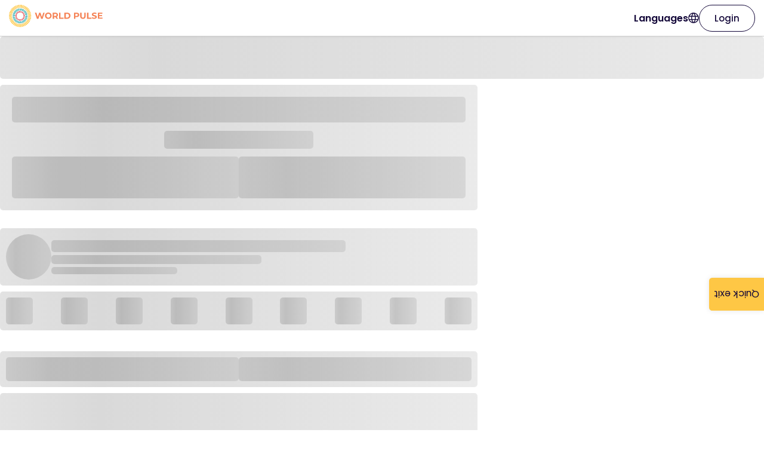

--- FILE ---
content_type: application/javascript; charset=utf-8
request_url: https://www.worldpulse.org/_next/static/chunks/pages/_app-59a4b26c500d7f8d.js
body_size: 207092
content:
(self.webpackChunk_N_E=self.webpackChunk_N_E||[]).push([[636],{40:(e,t,r)=>{"use strict";let n,i,o,a,s,c,u,l,f,d,h,p,m,v,y,g,b;var _,S={};r.r(S),r.d(S,{FunctionToString:()=>z,InboundFilters:()=>V,LinkedErrors:()=>ee});var w={};r.r(w),r.d(w,{Breadcrumbs:()=>te,Dedupe:()=>tu,GlobalHandlers:()=>eA,HttpContext:()=>ta,LinkedErrors:()=>tn,TryCatch:()=>eN});var E=r(26393);function x(e,t,r=[t],n="npm"){let i=e._metadata||{};i.sdk||(i.sdk={name:`sentry.javascript.${t}`,packages:r.map(e=>({name:`${n}:@sentry/${e}`,version:E.M})),version:E.M}),e._metadata=i}var O=r(51746);function k(e){if("boolean"==typeof __SENTRY_TRACING__&&!__SENTRY_TRACING__)return!1;let t=(0,O.KU)(),r=e||t&&t.getOptions();return!!r&&(r.enableTracing||"tracesSampleRate"in r||"tracesSampler"in r)}var T=r(68272),C=r(49135),A=r(33371),R=r(14583),M=r(30504),I=r(98094);let P=[];function j(e,t){for(let r of t)r&&r.afterAllSetup&&r.afterAllSetup(e)}function D(e,t,r){if(r[t.name]){R.T&&A.vF.log(`Integration skipped because it was already installed: ${t.name}`);return}if(r[t.name]=t,-1===P.indexOf(t.name)&&(t.setupOnce(M.lb,I.BF),P.push(t.name)),t.setup&&"function"==typeof t.setup&&t.setup(e),e.on&&"function"==typeof t.preprocessEvent){let r=t.preprocessEvent.bind(t);e.on("preprocessEvent",(t,n)=>r(t,n,e))}if(e.addEventProcessor&&"function"==typeof t.processEvent){let r=t.processEvent.bind(t),n=Object.assign((t,n)=>r(t,n,e),{id:t.name});e.addEventProcessor(n)}R.T&&A.vF.log(`Integration installed: ${t.name}`)}function N(e,t){return Object.assign(function(...e){return t(...e)},{id:e})}let F="FunctionToString",L=new WeakMap,q=()=>({name:F,setupOnce(){n=Function.prototype.toString;try{Function.prototype.toString=function(...e){let t=(0,T.sp)(this),r=L.has((0,O.KU)())&&void 0!==t?t:this;return n.apply(r,e)}}catch(e){}},setup(e){L.set(e,!0)}}),z=N(F,q);var U=r(79430);let $=[/^Script error\.?$/,/^Javascript error: Script error\.? on line 0$/,/^ResizeObserver loop completed with undelivered notifications.$/,/^Cannot redefine property: googletag$/],Q=[/^.*\/healthcheck$/,/^.*\/healthy$/,/^.*\/live$/,/^.*\/ready$/,/^.*\/heartbeat$/,/^.*\/health$/,/^.*\/healthz$/],B="InboundFilters",H=(e={})=>({name:B,setupOnce(){},processEvent:(t,r,n)=>!function(e,t){var r,n;return t.ignoreInternal&&function(e){try{return"SentryError"===e.exception.values[0].type}catch(e){}return!1}(e)?(R.T&&A.vF.warn(`Event dropped due to being internal Sentry Error.
Event: ${(0,C.$X)(e)}`),!0):(r=e,n=t.ignoreErrors,!r.type&&n&&n.length&&(function(e){let t,r=[];e.message&&r.push(e.message);try{t=e.exception.values[e.exception.values.length-1]}catch(e){}return t&&t.value&&(r.push(t.value),t.type&&r.push(`${t.type}: ${t.value}`)),R.T&&0===r.length&&A.vF.error(`Could not extract message for event ${(0,C.$X)(e)}`),r})(r).some(e=>(0,U.Xr)(e,n)))?(R.T&&A.vF.warn(`Event dropped due to being matched by \`ignoreErrors\` option.
Event: ${(0,C.$X)(e)}`),!0):!function(e,t){if("transaction"!==e.type||!t||!t.length)return!1;let r=e.transaction;return!!r&&(0,U.Xr)(r,t)}(e,t.ignoreTransactions)?!function(e,t){if(!t||!t.length)return!1;let r=W(e);return!!r&&(0,U.Xr)(r,t)}(e,t.denyUrls)?!function(e,t){if(!t||!t.length)return!0;let r=W(e);return!r||(0,U.Xr)(r,t)}(e,t.allowUrls)&&(R.T&&A.vF.warn(`Event dropped due to not being matched by \`allowUrls\` option.
Event: ${(0,C.$X)(e)}.
Url: ${W(e)}`),!0):(R.T&&A.vF.warn(`Event dropped due to being matched by \`denyUrls\` option.
Event: ${(0,C.$X)(e)}.
Url: ${W(e)}`),!0):(R.T&&A.vF.warn(`Event dropped due to being matched by \`ignoreTransactions\` option.
Event: ${(0,C.$X)(e)}`),!0)}(t,function(e={},t={}){return{allowUrls:[...e.allowUrls||[],...t.allowUrls||[]],denyUrls:[...e.denyUrls||[],...t.denyUrls||[]],ignoreErrors:[...e.ignoreErrors||[],...t.ignoreErrors||[],...e.disableErrorDefaults?[]:$],ignoreTransactions:[...e.ignoreTransactions||[],...t.ignoreTransactions||[],...e.disableTransactionDefaults?[]:Q],ignoreInternal:void 0===e.ignoreInternal||e.ignoreInternal}}(e,n.getOptions()))?t:null}),V=N(B,H);function W(e){try{let t;try{t=e.exception.values[0].stacktrace.frames}catch(e){}return t?function(e=[]){for(let t=e.length-1;t>=0;t--){let r=e[t];if(r&&"<anonymous>"!==r.filename&&"[native code]"!==r.filename)return r.filename||null}return null}(t):null}catch(t){return R.T&&A.vF.error(`Cannot extract url for event ${(0,C.$X)(e)}`),null}}var G=r(32123);function K(e,t,r=250,n,i,o,a){var s,c;if(!o.exception||!o.exception.values||!a||!(0,G.tH)(a.originalException,Error))return;let u=o.exception.values.length>0?o.exception.values[o.exception.values.length-1]:void 0;u&&(o.exception.values=(s=function e(t,r,n,i,o,a,s,c){if(a.length>=n+1)return a;let u=[...a];if((0,G.tH)(i[o],Error)){X(s,c);let a=t(r,i[o]),l=u.length;Y(a,o,l,c),u=e(t,r,n,i[o],o,[a,...u],a,l)}return Array.isArray(i.errors)&&i.errors.forEach((i,a)=>{if((0,G.tH)(i,Error)){X(s,c);let l=t(r,i),f=u.length;Y(l,`errors[${a}]`,f,c),u=e(t,r,n,i,o,[l,...u],l,f)}}),u}(e,t,i,a.originalException,n,o.exception.values,u,0),c=r,s.map(e=>(e.value&&(e.value=(0,U.xv)(e.value,c)),e))))}function X(e,t){e.mechanism=e.mechanism||{type:"generic",handled:!0},e.mechanism={...e.mechanism,..."AggregateError"===e.type&&{is_exception_group:!0},exception_id:t}}function Y(e,t,r,n){e.mechanism=e.mechanism||{type:"generic",handled:!0},e.mechanism={...e.mechanism,type:"chained",source:t,exception_id:r,parent_id:n}}function J(e,t){let r={type:t.name||t.constructor.name,value:t.message},n=e(t.stack||"",1);return n.length&&(r.stacktrace={frames:n}),r}let Z="LinkedErrors",ee=N(Z,(e={})=>{let t=e.limit||5,r=e.key||"cause";return{name:Z,setupOnce(){},preprocessEvent(e,n,i){let o=i.getOptions();K(J,o.stackParser,o.maxValueLength,r,t,e,n)}}});var et=r(72794);let er=et.OW,en=0;function ei(e,t={},r){if("function"!=typeof e)return e;try{let t=e.__sentry_wrapped__;if(t)if("function"==typeof t)return t;else return e;if((0,T.sp)(e))return e}catch(t){return e}let n=function(){let n=Array.prototype.slice.call(arguments);try{r&&"function"==typeof r&&r.apply(this,arguments);let i=n.map(e=>ei(e,t));return e.apply(this,i)}catch(e){throw en++,setTimeout(()=>{en--}),(0,O.v4)(r=>{r.addEventProcessor(e=>(t.mechanism&&((0,C.gO)(e,void 0,void 0),(0,C.M6)(e,t.mechanism)),e.extra={...e.extra,arguments:n},e)),(0,O.Cp)(e)}),e}};try{for(let t in e)Object.prototype.hasOwnProperty.call(e,t)&&(n[t]=e[t])}catch(e){}(0,T.pO)(n,e),(0,T.my)(e,"__sentry_wrapped__",n);try{Object.getOwnPropertyDescriptor(n,"name").configurable&&Object.defineProperty(n,"name",{get:()=>e.name})}catch(e){}return n}var eo=r(64459),ea=r(38762);let es={},ec={};function eu(e,t){es[e]=es[e]||[],es[e].push(t)}function el(e,t){ec[e]||(t(),ec[e]=!0)}function ef(e,t){let r=e&&es[e];if(r)for(let n of r)try{n(t)}catch(t){eo.T&&A.vF.error(`Error while triggering instrumentation handler.
Type: ${e}
Name: ${(0,ea.qQ)(n)}
Error:`,t)}}let ed=null;function eh(e){let t="error";eu(t,e),el(t,ep)}function ep(){ed=et.OW.onerror,et.OW.onerror=function(e,t,r,n,i){return ef("error",{column:n,error:i,line:r,msg:e,url:t}),!!ed&&!ed.__SENTRY_LOADER__&&ed.apply(this,arguments)},et.OW.onerror.__SENTRY_INSTRUMENTED__=!0}let em=null;function ev(e){let t="unhandledrejection";eu(t,e),el(t,ey)}function ey(){em=et.OW.onunhandledrejection,et.OW.onunhandledrejection=function(e){return ef("unhandledrejection",e),!em||!!em.__SENTRY_LOADER__||em.apply(this,arguments)},et.OW.onunhandledrejection.__SENTRY_INSTRUMENTED__=!0}var eg=r(22517),eb=r(30909),e_=r(92401);function eS(e,t){let r=eE(e,t),n={type:t&&t.name,value:function(e){let t=e&&e.message;return t?t.error&&"string"==typeof t.error.message?t.error.message:t:"No error message"}(t)};return r.length&&(n.stacktrace={frames:r}),void 0===n.type&&""===n.value&&(n.value="Unrecoverable error caught"),n}function ew(e,t){return{exception:{values:[eS(e,t)]}}}function eE(e,t){let r=t.stacktrace||t.stack||"",n=function(e){if(e){if("number"==typeof e.framesToPop)return e.framesToPop;if(ex.test(e.message))return 1}return 0}(t);try{return e(r,n)}catch(e){}return[]}let ex=/Minified React error #\d+;/i;function eO(e,t,r,n,i){let o;if((0,G.T2)(t)&&t.error)return ew(e,t.error);if((0,G.BD)(t)||(0,G.W6)(t)){if("stack"in t)o=ew(e,t);else{let i=t.name||((0,G.BD)(t)?"DOMError":"DOMException"),a=t.message?`${i}: ${t.message}`:i;o=ek(e,a,r,n),(0,C.gO)(o,a)}return"code"in t&&(o.tags={...o.tags,"DOMException.code":`${t.code}`}),o}return(0,G.bJ)(t)?ew(e,t):((0,G.Qd)(t)||(0,G.xH)(t)?o=function(e,t,r,n){let i=(0,O.KU)(),o=i&&i.getOptions().normalizeDepth,a={exception:{values:[{type:(0,G.xH)(t)?t.constructor.name:n?"UnhandledRejection":"Error",value:function(e,{isUnhandledRejection:t}){let r=(0,T.HF)(e),n=t?"promise rejection":"exception";if((0,G.T2)(e))return`Event \`ErrorEvent\` captured as ${n} with message \`${e.message}\``;if((0,G.xH)(e)){let t=function(e){try{let t=Object.getPrototypeOf(e);return t?t.constructor.name:void 0}catch(e){}}(e);return`Event \`${t}\` (type=${e.type}) captured as ${n}`}return`Object captured as ${n} with keys: ${r}`}(t,{isUnhandledRejection:n})}]},extra:{__serialized__:(0,eb.cd)(t,o)}};if(r){let t=eE(e,r);t.length&&(a.exception.values[0].stacktrace={frames:t})}return a}(e,t,r,i):(o=ek(e,t,r,n),(0,C.gO)(o,`${t}`,void 0)),(0,C.M6)(o,{synthetic:!0}),o)}function ek(e,t,r,n){let i={};if(n&&r){let n=eE(e,r);n.length&&(i.exception={values:[{value:t,stacktrace:{frames:n}}]})}if((0,G.NF)(t)){let{__sentry_template_string__:e,__sentry_template_values__:r}=t;return i.logentry={message:e,params:r},i}return i.message=t,i}let eT="GlobalHandlers",eC=(e={})=>{let t={onerror:!0,onunhandledrejection:!0,...e};return{name:eT,setupOnce(){Error.stackTraceLimit=50},setup(e){var r,n;t.onerror&&(r=e,eh(e=>{let{stackParser:t,attachStacktrace:n}=eI();if((0,O.KU)()!==r||en>0)return;let{msg:i,url:o,line:a,column:s,error:c}=e,u=void 0===c&&(0,G.Kg)(i)?function(e,t,r,n){let i=(0,G.T2)(e)?e.message:e,o="Error",a=i.match(/^(?:[Uu]ncaught (?:exception: )?)?(?:((?:Eval|Internal|Range|Reference|Syntax|Type|URI|)Error): )?(.*)$/i);return a&&(o=a[1],i=a[2]),eR({exception:{values:[{type:o,value:i}]}},t,r,n)}(i,o,a,s):eR(eO(t,c||i,void 0,n,!1),o,a,s);u.level="error",(0,O.r)(u,{originalException:c,mechanism:{handled:!1,type:"onerror"}})})),t.onunhandledrejection&&(n=e,ev(e=>{var t;let{stackParser:r,attachStacktrace:i}=eI();if((0,O.KU)()!==n||en>0)return;let o=function(e){if((0,G.sO)(e))return e;try{if("reason"in e)return e.reason;if("detail"in e&&"reason"in e.detail)return e.detail.reason}catch(e){}return e}(e),a=(0,G.sO)(o)?(t=o,{exception:{values:[{type:"UnhandledRejection",value:`Non-Error promise rejection captured with value: ${String(t)}`}]}}):eO(r,o,void 0,i,!0);a.level="error",(0,O.r)(a,{originalException:o,mechanism:{handled:!1,type:"onunhandledrejection"}})}))}}},eA=N(eT,eC);function eR(e,t,r,n){let i=e.exception=e.exception||{},o=i.values=i.values||[],a=o[0]=o[0]||{},s=a.stacktrace=a.stacktrace||{},c=s.frames=s.frames||[],u=isNaN(parseInt(n,10))?void 0:n,l=isNaN(parseInt(r,10))?void 0:r,f=(0,G.Kg)(t)&&t.length>0?t:(0,eg.$N)();return 0===c.length&&c.push({colno:u,filename:f,function:"?",in_app:!0,lineno:l}),e}function eM(e){}function eI(){let e=(0,O.KU)();return e&&e.getOptions()||{stackParser:()=>[],attachStacktrace:!1}}let eP=["EventTarget","Window","Node","ApplicationCache","AudioTrackList","BroadcastChannel","ChannelMergerNode","CryptoOperation","EventSource","FileReader","HTMLUnknownElement","IDBDatabase","IDBRequest","IDBTransaction","KeyOperation","MediaController","MessagePort","ModalWindow","Notification","SVGElementInstance","Screen","SharedWorker","TextTrack","TextTrackCue","TextTrackList","WebSocket","WebSocketWorker","Worker","XMLHttpRequest","XMLHttpRequestEventTarget","XMLHttpRequestUpload"],ej="TryCatch",eD=(e={})=>{let t={XMLHttpRequest:!0,eventTarget:!0,requestAnimationFrame:!0,setInterval:!0,setTimeout:!0,...e};return{name:ej,setupOnce(){t.setTimeout&&(0,T.GS)(er,"setTimeout",eF),t.setInterval&&(0,T.GS)(er,"setInterval",eF),t.requestAnimationFrame&&(0,T.GS)(er,"requestAnimationFrame",eL),t.XMLHttpRequest&&"XMLHttpRequest"in er&&(0,T.GS)(XMLHttpRequest.prototype,"send",eq);let e=t.eventTarget;e&&(Array.isArray(e)?e:eP).forEach(ez)}}},eN=N(ej,eD);function eF(e){return function(...t){let r=t[0];return t[0]=ei(r,{mechanism:{data:{function:(0,ea.qQ)(e)},handled:!1,type:"instrument"}}),e.apply(this,t)}}function eL(e){return function(t){return e.apply(this,[ei(t,{mechanism:{data:{function:"requestAnimationFrame",handler:(0,ea.qQ)(e)},handled:!1,type:"instrument"}})])}}function eq(e){return function(...t){let r=this;return["onload","onerror","onprogress","onreadystatechange"].forEach(e=>{e in r&&"function"==typeof r[e]&&(0,T.GS)(r,e,function(t){let r={mechanism:{data:{function:e,handler:(0,ea.qQ)(t)},handled:!1,type:"instrument"}},n=(0,T.sp)(t);return n&&(r.mechanism.data.handler=(0,ea.qQ)(n)),ei(t,r)})}),e.apply(this,t)}}function ez(e){let t=er[e]&&er[e].prototype;t&&t.hasOwnProperty&&t.hasOwnProperty("addEventListener")&&((0,T.GS)(t,"addEventListener",function(t){return function(r,n,i){try{"function"==typeof n.handleEvent&&(n.handleEvent=ei(n.handleEvent,{mechanism:{data:{function:"handleEvent",handler:(0,ea.qQ)(n),target:e},handled:!1,type:"instrument"}}))}catch(e){}return t.apply(this,[r,ei(n,{mechanism:{data:{function:"addEventListener",handler:(0,ea.qQ)(n),target:e},handled:!1,type:"instrument"}}),i])}}),(0,T.GS)(t,"removeEventListener",function(e){return function(t,r,n){try{let i=r&&r.__sentry_wrapped__;i&&e.call(this,t,i,n)}catch(e){}return e.call(this,t,r,n)}}))}function eU(){"console"in et.OW&&A.Ow.forEach(function(e){e in et.OW.console&&(0,T.GS)(et.OW.console,e,function(t){return A.Z9[e]=t,function(...t){ef("console",{args:t,level:e});let r=A.Z9[e];r&&r.apply(et.OW.console,t)}})})}let e$=et.OW;function eQ(){if(!e$.document)return;let e=ef.bind(null,"dom"),t=eB(e,!0);e$.document.addEventListener("click",t,!1),e$.document.addEventListener("keypress",t,!1),["EventTarget","Node"].forEach(t=>{let r=e$[t]&&e$[t].prototype;r&&r.hasOwnProperty&&r.hasOwnProperty("addEventListener")&&((0,T.GS)(r,"addEventListener",function(t){return function(r,n,i){if("click"===r||"keypress"==r)try{let n=this.__sentry_instrumentation_handlers__=this.__sentry_instrumentation_handlers__||{},o=n[r]=n[r]||{refCount:0};if(!o.handler){let n=eB(e);o.handler=n,t.call(this,r,n,i)}o.refCount++}catch(e){}return t.call(this,r,n,i)}}),(0,T.GS)(r,"removeEventListener",function(e){return function(t,r,n){if("click"===t||"keypress"==t)try{let r=this.__sentry_instrumentation_handlers__||{},i=r[t];i&&(i.refCount--,i.refCount<=0&&(e.call(this,t,i.handler,n),i.handler=void 0,delete r[t]),0===Object.keys(r).length&&delete this.__sentry_instrumentation_handlers__)}catch(e){}return e.call(this,t,r,n)}}))})}function eB(e,t=!1){return r=>{var n;if(!r||r._sentryCaptured)return;let s=function(e){try{return e.target}catch(e){return null}}(r);if(n=r.type,"keypress"===n&&(!s||!s.tagName||"INPUT"!==s.tagName&&"TEXTAREA"!==s.tagName&&!s.isContentEditable&&1))return;(0,T.my)(r,"_sentryCaptured",!0),s&&!s._sentryId&&(0,T.my)(s,"_sentryId",(0,C.eJ)());let c="keypress"===r.type?"input":r.type;!function(e){if(e.type!==o)return!1;try{if(!e.target||e.target._sentryId!==a)return!1}catch(e){}return!0}(r)&&(e({event:r,name:c,global:t}),o=r.type,a=s?s._sentryId:void 0),clearTimeout(i),i=e$.setTimeout(()=>{a=void 0,o=void 0},1e3)}}let eH=et.OW,eV="__sentry_xhr_v3__";function eW(e){eu("xhr",e),el("xhr",eG)}function eG(){if(!eH.XMLHttpRequest)return;let e=XMLHttpRequest.prototype;(0,T.GS)(e,"open",function(e){return function(...t){let r=Date.now(),n=(0,G.Kg)(t[0])?t[0].toUpperCase():void 0,i=function(e){if((0,G.Kg)(e))return e;try{return e.toString()}catch(e){}}(t[1]);if(!n||!i)return e.apply(this,t);this[eV]={method:n,url:i,request_headers:{}},"POST"===n&&i.match(/sentry_key/)&&(this.__sentry_own_request__=!0);let o=()=>{let e=this[eV];if(e&&4===this.readyState){try{e.status_code=this.status}catch(e){}ef("xhr",{args:[n,i],endTimestamp:Date.now(),startTimestamp:r,xhr:this})}};return"onreadystatechange"in this&&"function"==typeof this.onreadystatechange?(0,T.GS)(this,"onreadystatechange",function(e){return function(...t){return o(),e.apply(this,t)}}):this.addEventListener("readystatechange",o),(0,T.GS)(this,"setRequestHeader",function(e){return function(...t){let[r,n]=t,i=this[eV];return i&&(0,G.Kg)(r)&&(0,G.Kg)(n)&&(i.request_headers[r.toLowerCase()]=n),e.apply(this,t)}}),e.apply(this,t)}}),(0,T.GS)(e,"send",function(e){return function(...t){let r=this[eV];return r&&(void 0!==t[0]&&(r.body=t[0]),ef("xhr",{args:[r.method,r.url],startTimestamp:Date.now(),xhr:this})),e.apply(this,t)}})}let eK=(0,et.VZ)();function eX(){if(!("fetch"in eK))return!1;try{return new Headers,new Request("http://www.example.com"),new Response,!0}catch(e){return!1}}function eY(e){return e&&/^function fetch\(\)\s+\{\s+\[native code\]\s+\}$/.test(e.toString())}function eJ(e){let t="fetch";eu(t,e),el(t,eZ)}function eZ(){(function(){if("string"==typeof EdgeRuntime)return!0;if(!eX())return!1;if(eY(eK.fetch))return!0;let e=!1,t=eK.document;if(t&&"function"==typeof t.createElement)try{let r=t.createElement("iframe");r.hidden=!0,t.head.appendChild(r),r.contentWindow&&r.contentWindow.fetch&&(e=eY(r.contentWindow.fetch)),t.head.removeChild(r)}catch(e){eo.T&&A.vF.warn("Could not create sandbox iframe for pure fetch check, bailing to window.fetch: ",e)}return e})()&&(0,T.GS)(et.OW,"fetch",function(e){return function(...t){let{method:r,url:n}=function(e){if(0===e.length)return{method:"GET",url:""};if(2===e.length){let[t,r]=e;return{url:e1(t),method:e0(r,"method")?String(r.method).toUpperCase():"GET"}}let t=e[0];return{url:e1(t),method:e0(t,"method")?String(t.method).toUpperCase():"GET"}}(t),i={args:t,fetchData:{method:r,url:n},startTimestamp:Date.now()};return ef("fetch",{...i}),e.apply(et.OW,t).then(e=>(ef("fetch",{...i,endTimestamp:Date.now(),response:e}),e),e=>{throw ef("fetch",{...i,endTimestamp:Date.now(),error:e}),e})}})}function e0(e,t){return!!e&&"object"==typeof e&&!!e[t]}function e1(e){return"string"==typeof e?e:e?e0(e,"url")?e.url:e.toString?e.toString():"":""}let e9=(0,et.VZ)(),e4=et.OW;function e5(e){let t="history";eu(t,e),el(t,e2)}function e2(){if(!function(){let e=e9.chrome,t=e&&e.app&&e.app.runtime,r="history"in e9&&!!e9.history.pushState&&!!e9.history.replaceState;return!t&&r}())return;let e=e4.onpopstate;function t(e){return function(...t){let r=t.length>2?t[2]:void 0;if(r){let e=s,t=String(r);s=t,ef("history",{from:e,to:t})}return e.apply(this,t)}}e4.onpopstate=function(...t){let r=e4.location.href,n=s;if(s=r,ef("history",{from:n,to:r}),e)try{return e.apply(this,t)}catch(e){}},(0,T.GS)(e4.history,"pushState",t),(0,T.GS)(e4.history,"replaceState",t)}let e8=["fatal","error","warning","log","info","debug"];function e3(e){if(!e)return{};let t=e.match(/^(([^:/?#]+):)?(\/\/([^/?#]*))?([^?#]*)(\?([^#]*))?(#(.*))?$/);if(!t)return{};let r=t[6]||"",n=t[8]||"";return{host:t[4],path:t[5],protocol:t[2],search:r,hash:n,relative:t[5]+r+n}}let e6="Breadcrumbs",e7=(e={})=>{let t={console:!0,dom:!0,fetch:!0,history:!0,sentry:!0,xhr:!0,...e};return{name:e6,setupOnce(){},setup(e){var r,n,i,o,a,s,c;t.console&&function(e){let t="console";eu(t,e),el(t,eU)}((r=e,function(e){var t;if((0,O.KU)()!==r)return;let n={category:"console",data:{arguments:e.args,logger:"console"},level:"warn"===(t=e.level)?"warning":e8.includes(t)?t:"log",message:(0,U.gt)(e.args," ")};if("assert"===e.level)if(!1!==e.args[0])return;else n.message=`Assertion failed: ${(0,U.gt)(e.args.slice(1)," ")||"console.assert"}`,n.data.arguments=e.args.slice(1);(0,O.ZQ)(n,{input:e.args,level:e.level})})),t.dom&&(eu("dom",(n=e,i=t.dom,function(e){let t,r;if((0,O.KU)()!==n)return;let o="object"==typeof i?i.serializeAttribute:void 0,a="object"==typeof i&&"number"==typeof i.maxStringLength?i.maxStringLength:void 0;a&&a>1024&&(a=1024),"string"==typeof o&&(o=[o]);try{var s;let n=e.event,i=(s=n)&&s.target?n.target:n;t=(0,eg.Hd)(i,{keyAttrs:o,maxStringLength:a}),r=(0,eg.xE)(i)}catch(e){t="<unknown>"}if(0===t.length)return;let c={category:`ui.${e.name}`,message:t};r&&(c.data={"ui.component_name":r}),(0,O.ZQ)(c,{event:e.event,name:e.name,global:e.global})})),el("dom",eQ)),t.xhr&&eW((o=e,function(e){if((0,O.KU)()!==o)return;let{startTimestamp:t,endTimestamp:r}=e,n=e.xhr[eV];if(!t||!r||!n)return;let{method:i,url:a,status_code:s,body:c}=n,u={xhr:e.xhr,input:c,startTimestamp:t,endTimestamp:r};(0,O.ZQ)({category:"xhr",data:{method:i,url:a,status_code:s},type:"http"},u)})),t.fetch&&eJ((a=e,function(e){if((0,O.KU)()!==a)return;let{startTimestamp:t,endTimestamp:r}=e;if(r&&(!e.fetchData.url.match(/sentry_key/)||"POST"!==e.fetchData.method))if(e.error){let n=e.fetchData,i={data:e.error,input:e.args,startTimestamp:t,endTimestamp:r};(0,O.ZQ)({category:"fetch",data:n,level:"error",type:"http"},i)}else{let n=e.response,i={...e.fetchData,status_code:n&&n.status},o={input:e.args,response:n,startTimestamp:t,endTimestamp:r};(0,O.ZQ)({category:"fetch",data:i,type:"http"},o)}})),t.history&&e5((s=e,function(e){if((0,O.KU)()!==s)return;let t=e.from,r=e.to,n=e3(er.location.href),i=t?e3(t):void 0,o=e3(r);i&&i.path||(i=n),n.protocol===o.protocol&&n.host===o.host&&(r=o.relative),n.protocol===i.protocol&&n.host===i.host&&(t=i.relative),(0,O.ZQ)({category:"navigation",data:{from:t,to:r}})})),t.sentry&&e.on&&e.on("beforeSendEvent",(c=e,function(e){(0,O.KU)()===c&&(0,O.ZQ)({category:`sentry.${"transaction"===e.type?"transaction":"event"}`,event_id:e.event_id,level:e.level,message:(0,C.$X)(e)},{event:e})}))}}},te=N(e6,e7),tt="LinkedErrors",tr=(e={})=>{let t=e.limit||5,r=e.key||"cause";return{name:tt,setupOnce(){},preprocessEvent(e,n,i){let o=i.getOptions();K(eS,o.stackParser,o.maxValueLength,r,t,e,n)}}},tn=N(tt,tr),ti="HttpContext",to=()=>({name:ti,setupOnce(){},preprocessEvent(e){if(!er.navigator&&!er.location&&!er.document)return;let t=e.request&&e.request.url||er.location&&er.location.href,{referrer:r}=er.document||{},{userAgent:n}=er.navigator||{},i={...e.request&&e.request.headers,...r&&{Referer:r},...n&&{"User-Agent":n}},o={...e.request,...t&&{url:t},headers:i};e.request=o}}),ta=N(ti,to),ts="Dedupe",tc=()=>{let e;return{name:ts,setupOnce(){},processEvent(t){if(t.type)return t;try{var r,n;if(r=t,(n=e)&&(function(e,t){let r=e.message,n=t.message;return(!!r||!!n)&&(!r||!!n)&&(!!r||!n)&&r===n&&!!tf(e,t)&&!!tl(e,t)&&!0}(r,n)||function(e,t){let r=td(t),n=td(e);return!!r&&!!n&&r.type===n.type&&r.value===n.value&&!!tf(e,t)&&!!tl(e,t)}(r,n)))return null}catch(e){}return e=t}}},tu=N(ts,tc);function tl(e,t){let r=th(e),n=th(t);if(!r&&!n)return!0;if(r&&!n||!r&&n||n.length!==r.length)return!1;for(let e=0;e<n.length;e++){let t=n[e],i=r[e];if(t.filename!==i.filename||t.lineno!==i.lineno||t.colno!==i.colno||t.function!==i.function)return!1}return!0}function tf(e,t){let r=e.fingerprint,n=t.fingerprint;if(!r&&!n)return!0;if(r&&!n||!r&&n)return!1;try{return r.join("")===n.join("")}catch(e){return!1}}function td(e){return e.exception&&e.exception.values&&e.exception.values[0]}function th(e){let t=e.exception;if(t)try{return t.values[0].stacktrace.frames}catch(e){}}let tp={};er.Sentry&&er.Sentry.Integrations&&(tp=er.Sentry.Integrations);let tm={...tp,...S,...w},tv=/^(?:(\w+):)\/\/(?:(\w+)(?::(\w+)?)?@)([\w.-]+)(?::(\d+))?\/(.+)/;function ty(e,t=!1){let{host:r,path:n,pass:i,port:o,projectId:a,protocol:s,publicKey:c}=e;return`${s}://${c}${t&&i?`:${i}`:""}@${r}${o?`:${o}`:""}/${n?`${n}/`:n}${a}`}function tg(e){let t=tv.exec(e);if(!t)return void(0,A.pq)(()=>{console.error(`Invalid Sentry Dsn: ${e}`)});let[r,n,i="",o,a="",s]=t.slice(1),c="",u=s,l=u.split("/");if(l.length>1&&(c=l.slice(0,-1).join("/"),u=l.pop()),u){let e=u.match(/^\d+/);e&&(u=e[0])}return tb({host:o,pass:i,path:c,projectId:u,port:a,protocol:r,publicKey:n})}function tb(e){return{protocol:e.protocol,publicKey:e.publicKey||"",pass:e.pass||"",host:e.host,port:e.port||"",path:e.path||"",projectId:e.projectId}}function t_(e,t=[]){return[e,t]}function tS(e,t){for(let r of e[1]){let e=r[0].type;if(t(r,e))return!0}return!1}function tw(e,t){return(t||new TextEncoder).encode(e)}let tE={session:"session",sessions:"session",attachment:"attachment",transaction:"transaction",event:"error",client_report:"internal",user_report:"default",profile:"profile",replay_event:"replay",replay_recording:"replay",check_in:"monitor",feedback:"feedback",span:"span",statsd:"metric_bucket"};function tx(e){if(!e||!e.sdk)return;let{name:t,version:r}=e.sdk;return{name:t,version:r}}class tO extends Error{constructor(e,t="warn"){super(e),this.message=e,this.name=new.target.prototype.constructor.name,Object.setPrototypeOf(this,new.target.prototype),this.logLevel=t}}var tk=r(55713),tT=r(47883),tC=r(59620);let tA="Not capturing exception because it's already been captured.";class tR{constructor(e){if(this._options=e,this._integrations={},this._integrationsInitialized=!1,this._numProcessing=0,this._outcomes={},this._hooks={},this._eventProcessors=[],e.dsn?this._dsn=function(e){let t="string"==typeof e?tg(e):tb(e);if(t&&function(e){if(!eo.T)return!0;let{port:t,projectId:r,protocol:n}=e;return!["protocol","publicKey","host","projectId"].find(t=>!e[t]&&(A.vF.error(`Invalid Sentry Dsn: ${t} missing`),!0))&&(r.match(/^\d+$/)?"http"!==n&&"https"!==n?(A.vF.error(`Invalid Sentry Dsn: Invalid protocol ${n}`),!1):!(t&&isNaN(parseInt(t,10)))||(A.vF.error(`Invalid Sentry Dsn: Invalid port ${t}`),!1):(A.vF.error(`Invalid Sentry Dsn: Invalid projectId ${r}`),!1))}(t))return t}(e.dsn):R.T&&A.vF.warn("No DSN provided, client will not send events."),this._dsn){let t=function(e,t={}){let r="string"==typeof t?t:t.tunnel,n="string"!=typeof t&&t._metadata?t._metadata.sdk:void 0;return r||`${function(e){let t=e.protocol?`${e.protocol}:`:"",r=e.port?`:${e.port}`:"";return`${t}//${e.host}${r}${e.path?`/${e.path}`:""}/api/`}(e)}${e.projectId}/envelope/?${(0,T.u4)({sentry_key:e.publicKey,sentry_version:"7",...n&&{sentry_client:`${n.name}/${n.version}`}})}`}(this._dsn,e);this._transport=e.transport({tunnel:this._options.tunnel,recordDroppedEvent:this.recordDroppedEvent.bind(this),...e.transportOptions,url:t})}}captureException(e,t,r){if((0,C.GR)(e)){R.T&&A.vF.log(tA);return}let n=t&&t.event_id;return this._process(this.eventFromException(e,t).then(e=>this._captureEvent(e,t,r)).then(e=>{n=e})),n}captureMessage(e,t,r,n){let i=r&&r.event_id,o=(0,G.NF)(e)?e:String(e),a=(0,G.sO)(e)?this.eventFromMessage(o,t,r):this.eventFromException(e,r);return this._process(a.then(e=>this._captureEvent(e,r,n)).then(e=>{i=e})),i}captureEvent(e,t,r){if(t&&t.originalException&&(0,C.GR)(t.originalException)){R.T&&A.vF.log(tA);return}let n=t&&t.event_id,i=(e.sdkProcessingMetadata||{}).capturedSpanScope;return this._process(this._captureEvent(e,t,i||r).then(e=>{n=e})),n}captureSession(e){"string"!=typeof e.release?R.T&&A.vF.warn("Discarded session because of missing or non-string release"):(this.sendSession(e),(0,tk.qO)(e,{init:!1}))}getDsn(){return this._dsn}getOptions(){return this._options}getSdkMetadata(){return this._options._metadata}getTransport(){return this._transport}flush(e){let t=this._transport;return t?(this.metricsAggregator&&this.metricsAggregator.flush(),this._isClientDoneProcessing(e).then(r=>t.flush(e).then(e=>r&&e))):(0,e_.XW)(!0)}close(e){return this.flush(e).then(e=>(this.getOptions().enabled=!1,this.metricsAggregator&&this.metricsAggregator.close(),e))}getEventProcessors(){return this._eventProcessors}addEventProcessor(e){this._eventProcessors.push(e)}setupIntegrations(e){(e&&!this._integrationsInitialized||this._isEnabled()&&!this._integrationsInitialized)&&this._setupIntegrations()}init(){this._isEnabled()&&this._setupIntegrations()}getIntegrationById(e){return this.getIntegrationByName(e)}getIntegrationByName(e){return this._integrations[e]}getIntegration(e){try{return this._integrations[e.id]||null}catch(t){return R.T&&A.vF.warn(`Cannot retrieve integration ${e.id} from the current Client`),null}}addIntegration(e){let t=this._integrations[e.name];D(this,e,this._integrations),t||j(this,[e])}sendEvent(e,t={}){this.emit("beforeSendEvent",e,t);let r=function(e,t,r,n){var i;let o=tx(r),a=e.type&&"replay_event"!==e.type?e.type:"event";(i=r&&r.sdk)&&(e.sdk=e.sdk||{},e.sdk.name=e.sdk.name||i.name,e.sdk.version=e.sdk.version||i.version,e.sdk.integrations=[...e.sdk.integrations||[],...i.integrations||[]],e.sdk.packages=[...e.sdk.packages||[],...i.packages||[]]);let s=function(e,t,r,n){let i=e.sdkProcessingMetadata&&e.sdkProcessingMetadata.dynamicSamplingContext;return{event_id:e.event_id,sent_at:new Date().toISOString(),...t&&{sdk:t},...!!r&&n&&{dsn:ty(n)},...i&&{trace:(0,T.Ce)({...i})}}}(e,o,n,t);return delete e.sdkProcessingMetadata,t_(s,[[{type:a},e]])}(e,this._dsn,this._options._metadata,this._options.tunnel);for(let e of t.attachments||[])r=function(e,t){let[r,n]=e;return[r,[...n,t]]}(r,function(e,t){let r="string"==typeof e.data?tw(e.data,t):e.data;return[(0,T.Ce)({type:"attachment",length:r.length,filename:e.filename,content_type:e.contentType,attachment_type:e.attachmentType}),r]}(e,this._options.transportOptions&&this._options.transportOptions.textEncoder));let n=this._sendEnvelope(r);n&&n.then(t=>this.emit("afterSendEvent",e,t),null)}sendSession(e){let t=function(e,t,r,n){let i=tx(r);return t_({sent_at:new Date().toISOString(),...i&&{sdk:i},...!!n&&t&&{dsn:ty(t)}},["aggregates"in e?[{type:"sessions"},e]:[{type:"session"},e.toJSON()]])}(e,this._dsn,this._options._metadata,this._options.tunnel);this._sendEnvelope(t)}recordDroppedEvent(e,t,r){if(this._options.sendClientReports){let n="number"==typeof r?r:1,i=`${e}:${t}`;R.T&&A.vF.log(`Recording outcome: "${i}"${n>1?` (${n} times)`:""}`),this._outcomes[i]=(this._outcomes[i]||0)+n}}captureAggregateMetrics(e){R.T&&A.vF.log(`Flushing aggregated metrics, number of metrics: ${e.length}`);let t=function(e,t,r,n){let i={sent_at:new Date().toISOString()};return r&&r.sdk&&(i.sdk={name:r.sdk.name,version:r.sdk.version}),n&&t&&(i.dsn=ty(t)),t_(i,[function(e){let t=function(e){let t="";for(let r of e){let e=Object.entries(r.tags),n=e.length>0?`|#${e.map(([e,t])=>`${e}:${t}`).join(",")}`:"";t+=`${r.name}@${r.unit}:${r.metric}|${r.metricType}${n}|T${r.timestamp}
`}return t}(e);return[{type:"statsd",length:t.length},t]}(e)])}(e,this._dsn,this._options._metadata,this._options.tunnel);this._sendEnvelope(t)}on(e,t){this._hooks[e]||(this._hooks[e]=[]),this._hooks[e].push(t)}emit(e,...t){this._hooks[e]&&this._hooks[e].forEach(e=>e(...t))}_setupIntegrations(){let{integrations:e}=this._options;this._integrations=function(e,t){let r={};return t.forEach(t=>{t&&D(e,t,r)}),r}(this,e),j(this,e),this._integrationsInitialized=!0}_updateSessionFromEvent(e,t){let r=!1,n=!1,i=t.exception&&t.exception.values;if(i)for(let e of(n=!0,i)){let t=e.mechanism;if(t&&!1===t.handled){r=!0;break}}let o="ok"===e.status;(o&&0===e.errors||o&&r)&&((0,tk.qO)(e,{...r&&{status:"crashed"},errors:e.errors||Number(n||r)}),this.captureSession(e))}_isClientDoneProcessing(e){return new e_.T2(t=>{let r=0,n=setInterval(()=>{0==this._numProcessing?(clearInterval(n),t(!0)):(r+=1,e&&r>=e&&(clearInterval(n),t(!1)))},1)})}_isEnabled(){return!1!==this.getOptions().enabled&&void 0!==this._transport}_prepareEvent(e,t,r,n=(0,I.rm)()){let i=this.getOptions(),o=Object.keys(this._integrations);return!t.integrations&&o.length>0&&(t.integrations=o),this.emit("preprocessEvent",e,t),(0,tC.mG)(i,e,t,r,this,n).then(e=>{if(null===e)return e;let t={...n.getPropagationContext(),...r?r.getPropagationContext():void 0};if(!(e.contexts&&e.contexts.trace)&&t){let{traceId:n,spanId:i,parentSpanId:o,dsc:a}=t;e.contexts={trace:{trace_id:n,span_id:i,parent_span_id:o},...e.contexts},e.sdkProcessingMetadata={dynamicSamplingContext:a||(0,tT.l)(n,this,r),...e.sdkProcessingMetadata}}return e})}_captureEvent(e,t={},r){return this._processEvent(e,t,r).then(e=>e.event_id,e=>{R.T&&("log"===e.logLevel?A.vF.log(e.message):A.vF.warn(e))})}_processEvent(e,t,r){let n=this.getOptions(),{sampleRate:i}=n,o=tI(e),a=tM(e),s=e.type||"error",c=`before send for type \`${s}\``;if(a&&"number"==typeof i&&Math.random()>i)return this.recordDroppedEvent("sample_rate","error",e),(0,e_.xg)(new tO(`Discarding event because it's not included in the random sample (sampling rate = ${i})`,"log"));let u="replay_event"===s?"replay":s,l=(e.sdkProcessingMetadata||{}).capturedSpanIsolationScope;return this._prepareEvent(e,t,r,l).then(r=>{if(null===r)throw this.recordDroppedEvent("event_processor",u,e),new tO("An event processor returned `null`, will not send event.","log");return t.data&&!0===t.data.__sentry__?r:function(e,t){let r=`${t} must return \`null\` or a valid event.`;if((0,G.Qg)(e))return e.then(e=>{if(!(0,G.Qd)(e)&&null!==e)throw new tO(r);return e},e=>{throw new tO(`${t} rejected with ${e}`)});if(!(0,G.Qd)(e)&&null!==e)throw new tO(r);return e}(function(e,t,r){let{beforeSend:n,beforeSendTransaction:i}=e;if(tM(t)&&n)return n(t,r);if(tI(t)&&i){if(t.spans){let e=t.spans.length;t.sdkProcessingMetadata={...t.sdkProcessingMetadata,spanCountBeforeProcessing:e}}return i(t,r)}return t}(n,r,t),c)}).then(n=>{if(null===n){if(this.recordDroppedEvent("before_send",u,e),o){let t=1+(e.spans||[]).length;this.recordDroppedEvent("before_send","span",t)}throw new tO(`${c} returned \`null\`, will not send event.`,"log")}let i=r&&r.getSession();if(!o&&i&&this._updateSessionFromEvent(i,n),o){let e=(n.sdkProcessingMetadata&&n.sdkProcessingMetadata.spanCountBeforeProcessing||0)-(n.spans?n.spans.length:0);e>0&&this.recordDroppedEvent("before_send","span",e)}let a=n.transaction_info;return o&&a&&n.transaction!==e.transaction&&(n.transaction_info={...a,source:"custom"}),this.sendEvent(n,t),n}).then(null,e=>{if(e instanceof tO)throw e;throw this.captureException(e,{data:{__sentry__:!0},originalException:e}),new tO(`Event processing pipeline threw an error, original event will not be sent. Details have been sent as a new event.
Reason: ${e}`)})}_process(e){this._numProcessing++,e.then(e=>(this._numProcessing--,e),e=>(this._numProcessing--,e))}_sendEnvelope(e){if(this.emit("beforeEnvelope",e),this._isEnabled()&&this._transport)return this._transport.send(e).then(null,e=>{R.T&&A.vF.error("Error while sending event:",e)});R.T&&A.vF.error("Transport disabled")}_clearOutcomes(){let e=this._outcomes;return this._outcomes={},Object.keys(e).map(t=>{let[r,n]=t.split(":");return{reason:r,category:n,quantity:e[t]}})}}function tM(e){return void 0===e.type}function tI(e){return"transaction"===e.type}var tP=r(22882);class tj extends tR{constructor(e){x(e,"browser",["browser"],er.SENTRY_SDK_SOURCE||"npm"),super(e),e.sendClientReports&&er.document&&er.document.addEventListener("visibilitychange",()=>{"hidden"===er.document.visibilityState&&this._flushOutcomes()})}eventFromException(e,t){return function(e,t,r,n){let i=eO(e,t,r&&r.syntheticException||void 0,n);return(0,C.M6)(i),i.level="error",r&&r.event_id&&(i.event_id=r.event_id),(0,e_.XW)(i)}(this._options.stackParser,e,t,this._options.attachStacktrace)}eventFromMessage(e,t="info",r){return function(e,t,r="info",n,i){let o=ek(e,t,n&&n.syntheticException||void 0,i);return o.level=r,n&&n.event_id&&(o.event_id=n.event_id),(0,e_.XW)(o)}(this._options.stackParser,e,t,r,this._options.attachStacktrace)}captureUserFeedback(e){if(!this._isEnabled())return;let t=function(e,{metadata:t,tunnel:r,dsn:n}){return t_({event_id:e.event_id,sent_at:new Date().toISOString(),...t&&t.sdk&&{sdk:{name:t.sdk.name,version:t.sdk.version}},...!!r&&!!n&&{dsn:ty(n)}},[[{type:"user_report"},e]])}(e,{metadata:this.getSdkMetadata(),dsn:this.getDsn(),tunnel:this.getOptions().tunnel});this._sendEnvelope(t)}_prepareEvent(e,t,r){return e.platform=e.platform||"javascript",super._prepareEvent(e,t,r)}_flushOutcomes(){var e;let t=this._clearOutcomes();if(0===t.length||!this._dsn)return;let r=t_((e=this._options.tunnel&&ty(this._dsn))?{dsn:e}:{},[[{type:"client_report"},{timestamp:(0,tP.lu)(),discarded_events:t}]]);this._sendEnvelope(r)}}function tD(e,t,r,n){let i={filename:e,function:t,in_app:!0};return void 0!==r&&(i.lineno=r),void 0!==n&&(i.colno=n),i}let tN=/^\s*at (?:(.+?\)(?: \[.+\])?|.*?) ?\((?:address at )?)?(?:async )?((?:<anonymous>|[-a-z]+:|.*bundle|\/)?.*?)(?::(\d+))?(?::(\d+))?\)?\s*$/i,tF=/\((\S*)(?::(\d+))(?::(\d+))\)/,tL=[30,e=>{let t=tN.exec(e);if(t){if(t[2]&&0===t[2].indexOf("eval")){let e=tF.exec(t[2]);e&&(t[2]=e[1],t[3]=e[2],t[4]=e[3])}let[e,r]=tH(t[1]||"?",t[2]);return tD(r,e,t[3]?+t[3]:void 0,t[4]?+t[4]:void 0)}}],tq=/^\s*(.*?)(?:\((.*?)\))?(?:^|@)?((?:[-a-z]+)?:\/.*?|\[native code\]|[^@]*(?:bundle|\d+\.js)|\/[\w\-. /=]+)(?::(\d+))?(?::(\d+))?\s*$/i,tz=/(\S+) line (\d+)(?: > eval line \d+)* > eval/i,tU=[50,e=>{let t=tq.exec(e);if(t){if(t[3]&&t[3].indexOf(" > eval")>-1){let e=tz.exec(t[3]);e&&(t[1]=t[1]||"eval",t[3]=e[1],t[4]=e[2],t[5]="")}let e=t[3],r=t[1]||"?";return[r,e]=tH(r,e),tD(e,r,t[4]?+t[4]:void 0,t[5]?+t[5]:void 0)}}],t$=/^\s*at (?:((?:\[object object\])?.+) )?\(?((?:[-a-z]+):.*?):(\d+)(?::(\d+))?\)?\s*$/i,tQ=[40,e=>{let t=t$.exec(e);return t?tD(t[2],t[1]||"?",+t[3],t[4]?+t[4]:void 0):void 0}],tB=(0,ea.gd)(tL,tU,tQ),tH=(e,t)=>{let r=-1!==e.indexOf("safari-extension"),n=-1!==e.indexOf("safari-web-extension");return r||n?[-1!==e.indexOf("@")?e.split("@")[0]:"?",r?`safari-extension:${t}`:`safari-web-extension:${t}`]:[e,t]};function tV(e,t,r=function(e){let t=[];function r(e){return t.splice(t.indexOf(e),1)[0]}return{$:t,add:function(n){if(!(void 0===e||t.length<e))return(0,e_.xg)(new tO("Not adding Promise because buffer limit was reached."));let i=n();return -1===t.indexOf(i)&&t.push(i),i.then(()=>r(i)).then(null,()=>r(i).then(null,()=>{})),i},drain:function(e){return new e_.T2((r,n)=>{let i=t.length;if(!i)return r(!0);let o=setTimeout(()=>{e&&e>0&&r(!1)},e);t.forEach(e=>{(0,e_.XW)(e).then(()=>{--i||(clearTimeout(o),r(!0))},n)})})}}}(e.bufferSize||30)){let n={};function i(i){let o=[];if(tS(i,(t,r)=>{let i=tE[r];if(function(e,t,r=Date.now()){return(e[t]||e.all||0)>r}(n,i)){let n=tW(t,r);e.recordDroppedEvent("ratelimit_backoff",i,n)}else o.push(t)}),0===o.length)return(0,e_.XW)();let a=t_(i[0],o),s=t=>{tS(a,(r,n)=>{let i=tW(r,n);e.recordDroppedEvent(t,tE[n],i)})};return r.add(()=>t({body:function(e,t){let[r,n]=e,i=JSON.stringify(r);function o(e){"string"==typeof i?i="string"==typeof e?i+e:[tw(i,t),e]:i.push("string"==typeof e?tw(e,t):e)}for(let e of n){let[t,r]=e;if(o(`
${JSON.stringify(t)}
`),"string"==typeof r||r instanceof Uint8Array)o(r);else{let e;try{e=JSON.stringify(r)}catch(t){e=JSON.stringify((0,eb.S8)(r))}o(e)}}return"string"==typeof i?i:function(e){let t=new Uint8Array(e.reduce((e,t)=>e+t.length,0)),r=0;for(let n of e)t.set(n,r),r+=n.length;return t}(i)}(a,e.textEncoder)}).then(e=>(void 0!==e.statusCode&&(e.statusCode<200||e.statusCode>=300)&&R.T&&A.vF.warn(`Sentry responded with status code ${e.statusCode} to sent event.`),n=function(e,{statusCode:t,headers:r},n=Date.now()){let i={...e},o=r&&r["x-sentry-rate-limits"],a=r&&r["retry-after"];if(o)for(let e of o.trim().split(",")){let[t,r,,,o]=e.split(":",5),a=parseInt(t,10),s=(isNaN(a)?60:a)*1e3;if(r)for(let e of r.split(";"))"metric_bucket"===e?(!o||o.split(";").includes("custom"))&&(i[e]=n+s):i[e]=n+s;else i.all=n+s}else a?i.all=n+function(e,t=Date.now()){let r=parseInt(`${e}`,10);if(!isNaN(r))return 1e3*r;let n=Date.parse(`${e}`);return isNaN(n)?6e4:n-t}(a,n):429===t&&(i.all=n+6e4);return i}(n,e),e),e=>{throw s("network_error"),e})).then(e=>e,e=>{if(e instanceof tO)return R.T&&A.vF.error("Skipped sending event because buffer is full."),s("queue_overflow"),(0,e_.XW)();throw e})}return i.__sentry__baseTransport__=!0,{send:i,flush:e=>r.drain(e)}}function tW(e,t){if("event"===t||"transaction"===t)return Array.isArray(e)?e[1]:void 0}function tG(e,t=function(){if(y)return y;if(eY(er.fetch))return y=er.fetch.bind(er);let e=er.document,t=er.fetch;if(e&&"function"==typeof e.createElement)try{let r=e.createElement("iframe");r.hidden=!0,e.head.appendChild(r);let n=r.contentWindow;n&&n.fetch&&(t=n.fetch),e.head.removeChild(r)}catch(e){}return y=t.bind(er)}()){let r=0,n=0;return tV(e,function(i){let o=i.body.length;r+=o,n++;let a={body:i.body,method:"POST",referrerPolicy:"origin",headers:e.headers,keepalive:r<=6e4&&n<15,...e.fetchOptions};try{return t(e.url,a).then(e=>(r-=o,n--,{statusCode:e.status,headers:{"x-sentry-rate-limits":e.headers.get("X-Sentry-Rate-Limits"),"retry-after":e.headers.get("Retry-After")}}))}catch(e){return y=void 0,r-=o,n--,(0,e_.xg)(e)}})}function tK(e){return tV(e,function(t){return new e_.T2((r,n)=>{let i=new XMLHttpRequest;for(let t in i.onerror=n,i.onreadystatechange=()=>{4===i.readyState&&r({statusCode:i.status,headers:{"x-sentry-rate-limits":i.getResponseHeader("X-Sentry-Rate-Limits"),"retry-after":i.getResponseHeader("Retry-After")}})},i.open("POST",e.url),e.headers)Object.prototype.hasOwnProperty.call(e.headers,t)&&i.setRequestHeader(t,e.headers[t]);i.send(t.body)})})}let tX=[H(),q(),eD(),e7(),eC(),tr(),tc(),to()];var tY=r(23727),tJ=r(28058);function tZ(e){var t;let r=(t=e,c?c.get(t):void 0);if(!r)return;let n={};for(let[,[e,t]]of r)n[e]||(n[e]=[]),n[e].push((0,T.Ce)(t));return n}let t0="sentry.source",t1="sentry.sample_rate",t9="sentry.op",t4="sentry.origin";var t5=r(93043);function t2(e,t){e.setTag("http.status_code",String(t)),e.setData("http.response.status_code",t);let r=function(e){if(e<400&&e>=100)return"ok";if(e>=400&&e<500)switch(e){case 401:return"unauthenticated";case 403:return"permission_denied";case 404:return"not_found";case 409:return"already_exists";case 413:return"failed_precondition";case 429:return"resource_exhausted";default:return"invalid_argument"}if(e>=500&&e<600)switch(e){case 501:return"unimplemented";case 503:return"unavailable";case 504:return"deadline_exceeded";default:return"internal_error"}return"unknown_error"}(t);"unknown_error"!==r&&e.setStatus(r)}!function(e){e.Ok="ok",e.DeadlineExceeded="deadline_exceeded",e.Unauthenticated="unauthenticated",e.PermissionDenied="permission_denied",e.NotFound="not_found",e.ResourceExhausted="resource_exhausted",e.InvalidArgument="invalid_argument",e.Unimplemented="unimplemented",e.Unavailable="unavailable",e.InternalError="internal_error",e.UnknownError="unknown_error",e.Cancelled="cancelled",e.AlreadyExists="already_exists",e.FailedPrecondition="failed_precondition",e.Aborted="aborted",e.OutOfRange="out_of_range",e.DataLoss="data_loss"}(_||(_={}));class t8{constructor(e=1e3){this._maxlen=e,this.spans=[]}add(e){this.spans.length>this._maxlen?e.spanRecorder=void 0:this.spans.push(e)}}class t3{constructor(e={}){this._traceId=e.traceId||(0,C.eJ)(),this._spanId=e.spanId||(0,C.eJ)().substring(16),this._startTime=e.startTimestamp||(0,tP.zf)(),this.tags=e.tags?{...e.tags}:{},this.data=e.data?{...e.data}:{},this.instrumenter=e.instrumenter||"sentry",this._attributes={},this.setAttributes({[t4]:e.origin||"manual",[t9]:e.op,...e.attributes}),this._name=e.name||e.description,e.parentSpanId&&(this._parentSpanId=e.parentSpanId),"sampled"in e&&(this._sampled=e.sampled),e.status&&(this._status=e.status),e.endTimestamp&&(this._endTime=e.endTimestamp),void 0!==e.exclusiveTime&&(this._exclusiveTime=e.exclusiveTime),this._measurements=e.measurements?{...e.measurements}:{}}get name(){return this._name||""}set name(e){this.updateName(e)}get description(){return this._name}set description(e){this._name=e}get traceId(){return this._traceId}set traceId(e){this._traceId=e}get spanId(){return this._spanId}set spanId(e){this._spanId=e}set parentSpanId(e){this._parentSpanId=e}get parentSpanId(){return this._parentSpanId}get sampled(){return this._sampled}set sampled(e){this._sampled=e}get attributes(){return this._attributes}set attributes(e){this._attributes=e}get startTimestamp(){return this._startTime}set startTimestamp(e){this._startTime=e}get endTimestamp(){return this._endTime}set endTimestamp(e){this._endTime=e}get status(){return this._status}set status(e){this._status=e}get op(){return this._attributes[t9]}set op(e){this.setAttribute(t9,e)}get origin(){return this._attributes[t4]}set origin(e){this.setAttribute(t4,e)}spanContext(){let{_spanId:e,_traceId:t,_sampled:r}=this;return{spanId:e,traceId:t,traceFlags:r?tJ.aO:tJ.CC}}startChild(e){let t=new t3({...e,parentSpanId:this._spanId,sampled:this._sampled,traceId:this._traceId});t.spanRecorder=this.spanRecorder,t.spanRecorder&&t.spanRecorder.add(t);let r=(0,t5.z)(this);if(t.transaction=r,R.T&&r){let n=e&&e.op||"< unknown op >",i=(0,tJ.et)(t).description||"< unknown name >",o=r.spanContext().spanId,a=`[Tracing] Starting '${n}' span on transaction '${i}' (${o}).`;A.vF.log(a),this._logMessage=a}return t}setTag(e,t){return this.tags={...this.tags,[e]:t},this}setData(e,t){return this.data={...this.data,[e]:t},this}setAttribute(e,t){void 0===t?delete this._attributes[e]:this._attributes[e]=t}setAttributes(e){Object.keys(e).forEach(t=>this.setAttribute(t,e[t]))}setStatus(e){return this._status=e,this}setHttpStatus(e){return t2(this,e),this}setName(e){this.updateName(e)}updateName(e){return this._name=e,this}isSuccess(){return"ok"===this._status}finish(e){return this.end(e)}end(e){if(this._endTime)return;let t=(0,t5.z)(this);if(R.T&&t&&t.spanContext().spanId!==this._spanId){let e=this._logMessage;e&&A.vF.log(e.replace("Starting","Finishing"))}this._endTime=(0,tJ.cI)(e)}toTraceparent(){return(0,tJ.Qh)(this)}toContext(){return(0,T.Ce)({data:this._getData(),description:this._name,endTimestamp:this._endTime,op:this.op,parentSpanId:this._parentSpanId,sampled:this._sampled,spanId:this._spanId,startTimestamp:this._startTime,status:this._status,tags:this.tags,traceId:this._traceId})}updateWithContext(e){return this.data=e.data||{},this._name=e.name||e.description,this._endTime=e.endTimestamp,this.op=e.op,this._parentSpanId=e.parentSpanId,this._sampled=e.sampled,this._spanId=e.spanId||this._spanId,this._startTime=e.startTimestamp||this._startTime,this._status=e.status,this.tags=e.tags||{},this._traceId=e.traceId||this._traceId,this}getTraceContext(){return(0,tJ.kX)(this)}getSpanJSON(){return(0,T.Ce)({data:this._getData(),description:this._name,op:this._attributes[t9],parent_span_id:this._parentSpanId,span_id:this._spanId,start_timestamp:this._startTime,status:this._status,tags:Object.keys(this.tags).length>0?this.tags:void 0,timestamp:this._endTime,trace_id:this._traceId,origin:this._attributes[t4],_metrics_summary:tZ(this),profile_id:this._attributes.profile_id,exclusive_time:this._exclusiveTime,measurements:Object.keys(this._measurements).length>0?this._measurements:void 0})}isRecording(){return!this._endTime&&!!this._sampled}toJSON(){return this.getSpanJSON()}_getData(){let{data:e,_attributes:t}=this,r=Object.keys(e).length>0,n=Object.keys(t).length>0;if(r||n)return r&&n?{...e,...t}:r?e:t}}function t6(e){if(!k())return;let t=function(e){if(e.startTime){let t={...e};return t.startTimestamp=(0,tJ.cI)(e.startTime),delete t.startTime,t}return e}(e),r=(0,I.BF)(),n=e.scope?e.scope.getSpan():t7();if(e.onlyIfParent&&!n)return;let i=(e.scope||(0,O.o5)()).clone();return function(e,{parentSpan:t,spanContext:r,forceTransaction:n,scope:i}){var o,a,s;let c;if(!k())return;let u=(0,I.rm)();if(t&&!n)c=t.startChild(r);else if(t){let n=(0,tT.k)(t),{traceId:i,spanId:o}=t.spanContext(),a=(0,tJ.pK)(t);c=e.startTransaction({traceId:i,parentSpanId:o,parentSampled:a,...r,metadata:{dynamicSamplingContext:n,...r.metadata}})}else{let{traceId:t,dsc:n,parentSpanId:o,sampled:a}={...u.getPropagationContext(),...i.getPropagationContext()};c=e.startTransaction({traceId:t,parentSpanId:o,parentSampled:a,...r,metadata:{dynamicSamplingContext:n,...r.metadata}})}return i.setSpan(c),o=c,a=i,s=u,o&&((0,T.my)(o,rt,s),(0,T.my)(o,re,a)),c}(r,{parentSpan:n,spanContext:t,forceTransaction:e.forceTransaction,scope:i})}function t7(){return(0,O.o5)().getSpan()}let re="_sentryScope",rt="_sentryIsolationScope";class rr extends t3{constructor(e,t){super(e),this._contexts={},this._hub=t||(0,I.BF)(),this._name=e.name||"",this._metadata={...e.metadata},this._trimEnd=e.trimEnd,this.transaction=this;let r=this._metadata.dynamicSamplingContext;r&&(this._frozenDynamicSamplingContext={...r})}get name(){return this._name}set name(e){this.setName(e)}get metadata(){return{source:"custom",spanMetadata:{},...this._metadata,...this._attributes[t0]&&{source:this._attributes[t0]},...this._attributes[t1]&&{sampleRate:this._attributes[t1]}}}set metadata(e){this._metadata=e}setName(e,t="custom"){this._name=e,this.setAttribute(t0,t)}updateName(e){return this._name=e,this}initSpanRecorder(e=1e3){this.spanRecorder||(this.spanRecorder=new t8(e)),this.spanRecorder.add(this)}setContext(e,t){null===t?delete this._contexts[e]:this._contexts[e]=t}setMeasurement(e,t,r=""){this._measurements[e]={value:t,unit:r}}setMetadata(e){this._metadata={...this._metadata,...e}}end(e){let t=(0,tJ.cI)(e),r=this._finishTransaction(t);if(r)return this._hub.captureEvent(r)}toContext(){let e=super.toContext();return(0,T.Ce)({...e,name:this._name,trimEnd:this._trimEnd})}updateWithContext(e){return super.updateWithContext(e),this._name=e.name||"",this._trimEnd=e.trimEnd,this}getDynamicSamplingContext(){return(0,tT.k)(this)}setHub(e){this._hub=e}getProfileId(){if(void 0!==this._contexts&&void 0!==this._contexts.profile)return this._contexts.profile.profile_id}_finishTransaction(e){if(void 0!==this._endTime)return;this._name||(R.T&&A.vF.warn("Transaction has no name, falling back to `<unlabeled transaction>`."),this._name="<unlabeled transaction>"),super.end(e);let t=this._hub.getClient();if(t&&t.emit&&t.emit("finishTransaction",this),!0!==this._sampled){R.T&&A.vF.log("[Tracing] Discarding transaction because its trace was not chosen to be sampled."),t&&t.recordDroppedEvent("sample_rate","transaction");return}let r=this.spanRecorder?this.spanRecorder.spans.filter(e=>e!==this&&(0,tJ.et)(e).timestamp):[];if(this._trimEnd&&r.length>0){let e=r.map(e=>(0,tJ.et)(e).timestamp).filter(Boolean);this._endTime=e.reduce((e,t)=>e>t?e:t)}let{scope:n,isolationScope:i}={scope:this[re],isolationScope:this[rt]},{metadata:o}=this,{source:a}=o,s={contexts:{...this._contexts,trace:(0,tJ.kX)(this)},spans:r,start_timestamp:this._startTime,tags:this.tags,timestamp:this._endTime,transaction:this._name,type:"transaction",sdkProcessingMetadata:{...o,capturedSpanScope:n,capturedSpanIsolationScope:i,...(0,T.Ce)({dynamicSamplingContext:(0,tT.k)(this)})},_metrics_summary:tZ(this),...a&&{transaction_info:{source:a}}};return Object.keys(this._measurements).length>0&&(R.T&&A.vF.log("[Measurements] Adding measurements to transaction",JSON.stringify(this._measurements,void 0,2)),s.measurements=this._measurements),R.T&&A.vF.log(`[Tracing] Finishing ${this.op} transaction: ${this._name}.`),s}}let rn={idleTimeout:1e3,finalTimeout:3e4,heartbeatInterval:5e3};class ri extends t8{constructor(e,t,r,n){super(n),this._pushActivity=e,this._popActivity=t,this.transactionSpanId=r}add(e){if(e.spanContext().spanId!==this.transactionSpanId){let t=e.end;e.end=(...r)=>(this._popActivity(e.spanContext().spanId),t.apply(e,r)),void 0===(0,tJ.et)(e).timestamp&&this._pushActivity(e.spanContext().spanId)}super.add(e)}}class ro extends rr{constructor(e,t,r=rn.idleTimeout,n=rn.finalTimeout,i=rn.heartbeatInterval,o=!1,a=!1){super(e,t),this._idleHub=t,this._idleTimeout=r,this._finalTimeout=n,this._heartbeatInterval=i,this._onScope=o,this.activities={},this._heartbeatCounter=0,this._finished=!1,this._idleTimeoutCanceledPermanently=!1,this._beforeFinishCallbacks=[],this._finishReason="externalFinish",this._autoFinishAllowed=!a,o&&(R.T&&A.vF.log(`Setting idle transaction on scope. Span ID: ${this.spanContext().spanId}`),t.getScope().setSpan(this)),a||this._restartIdleTimeout(),setTimeout(()=>{this._finished||(this.setStatus("deadline_exceeded"),this._finishReason="finalTimeout",this.end())},this._finalTimeout)}end(e){let t=(0,tJ.cI)(e);if(this._finished=!0,this.activities={},"ui.action.click"===this.op&&this.setAttribute("finishReason",this._finishReason),this.spanRecorder){for(let e of(R.T&&A.vF.log("[Tracing] finishing IdleTransaction",new Date(1e3*t).toISOString(),this.op),this._beforeFinishCallbacks))e(this,t);this.spanRecorder.spans=this.spanRecorder.spans.filter(e=>{if(e.spanContext().spanId===this.spanContext().spanId)return!0;!(0,tJ.et)(e).timestamp&&(e.setStatus("cancelled"),e.end(t),R.T&&A.vF.log("[Tracing] cancelling span since transaction ended early",JSON.stringify(e,void 0,2)));let{start_timestamp:r,timestamp:n}=(0,tJ.et)(e),i=r&&r<t,o=(this._finalTimeout+this._idleTimeout)/1e3,a=n&&r&&n-r<o;if(R.T){let t=JSON.stringify(e,void 0,2);i?a||A.vF.log("[Tracing] discarding Span since it finished after Transaction final timeout",t):A.vF.log("[Tracing] discarding Span since it happened after Transaction was finished",t)}return i&&a}),R.T&&A.vF.log("[Tracing] flushing IdleTransaction")}else R.T&&A.vF.log("[Tracing] No active IdleTransaction");if(this._onScope){let e=this._idleHub.getScope();e.getTransaction()===this&&e.setSpan(void 0)}return super.end(e)}registerBeforeFinishCallback(e){this._beforeFinishCallbacks.push(e)}initSpanRecorder(e){this.spanRecorder||(this.spanRecorder=new ri(e=>{this._finished||this._pushActivity(e)},e=>{this._finished||this._popActivity(e)},this.spanContext().spanId,e),R.T&&A.vF.log("Starting heartbeat"),this._pingHeartbeat()),this.spanRecorder.add(this)}cancelIdleTimeout(e,{restartOnChildSpanChange:t}={restartOnChildSpanChange:!0}){this._idleTimeoutCanceledPermanently=!1===t,this._idleTimeoutID&&(clearTimeout(this._idleTimeoutID),this._idleTimeoutID=void 0,0===Object.keys(this.activities).length&&this._idleTimeoutCanceledPermanently&&(this._finishReason="cancelled",this.end(e)))}setFinishReason(e){this._finishReason=e}sendAutoFinishSignal(){this._autoFinishAllowed||(R.T&&A.vF.log("[Tracing] Received finish signal for idle transaction."),this._restartIdleTimeout(),this._autoFinishAllowed=!0)}_restartIdleTimeout(e){this.cancelIdleTimeout(),this._idleTimeoutID=setTimeout(()=>{this._finished||0!==Object.keys(this.activities).length||(this._finishReason="idleTimeout",this.end(e))},this._idleTimeout)}_pushActivity(e){this.cancelIdleTimeout(void 0,{restartOnChildSpanChange:!this._idleTimeoutCanceledPermanently}),R.T&&A.vF.log(`[Tracing] pushActivity: ${e}`),this.activities[e]=!0,R.T&&A.vF.log("[Tracing] new activities count",Object.keys(this.activities).length)}_popActivity(e){if(this.activities[e]&&(R.T&&A.vF.log(`[Tracing] popActivity ${e}`),delete this.activities[e],R.T&&A.vF.log("[Tracing] new activities count",Object.keys(this.activities).length)),0===Object.keys(this.activities).length){let e=(0,tP.zf)();this._idleTimeoutCanceledPermanently?this._autoFinishAllowed&&(this._finishReason="cancelled",this.end(e)):this._restartIdleTimeout(e+this._idleTimeout/1e3)}}_beat(){if(this._finished)return;let e=Object.keys(this.activities).join("");e===this._prevHeartbeatString?this._heartbeatCounter++:this._heartbeatCounter=1,this._prevHeartbeatString=e,this._heartbeatCounter>=3?this._autoFinishAllowed&&(R.T&&A.vF.log("[Tracing] Transaction finished because of no change for 3 heart beats"),this.setStatus("deadline_exceeded"),this._finishReason="heartbeatFailed",this.end()):this._pingHeartbeat()}_pingHeartbeat(){R.T&&A.vF.log(`pinging Heartbeat -> current counter: ${this._heartbeatCounter}`),setTimeout(()=>{this._beat()},this._heartbeatInterval)}}function ra(e){return(e||(0,I.BF)()).getScope().getTransaction()}let rs=!1;function rc(){let e=ra();if(e){let t="internal_error";R.T&&A.vF.log(`[Tracing] Transaction: ${t} -> Global error occured`),e.setStatus(t)}}function ru(e,t,r){let n;return k(t)?void 0!==e.sampled?e.setAttribute(t1,Number(e.sampled)):("function"==typeof t.tracesSampler?(n=t.tracesSampler(r),e.setAttribute(t1,Number(n))):void 0!==r.parentSampled?n=r.parentSampled:void 0!==t.tracesSampleRate?(n=t.tracesSampleRate,e.setAttribute(t1,Number(n))):(n=1,e.setAttribute(t1,n)),rl(n))?n?(e.sampled=Math.random()<n,e.sampled)?R.T&&A.vF.log(`[Tracing] starting ${e.op} transaction - ${(0,tJ.et)(e).description}`):R.T&&A.vF.log(`[Tracing] Discarding transaction because it's not included in the random sample (sampling rate = ${Number(n)})`):(R.T&&A.vF.log(`[Tracing] Discarding transaction because ${"function"==typeof t.tracesSampler?"tracesSampler returned 0 or false":"a negative sampling decision was inherited or tracesSampleRate is set to 0"}`),e.sampled=!1):(R.T&&A.vF.warn("[Tracing] Discarding transaction because of invalid sample rate."),e.sampled=!1):e.sampled=!1,e}function rl(e){return(0,G.yr)(e)||"number"!=typeof e&&"boolean"!=typeof e?(R.T&&A.vF.warn(`[Tracing] Given sample rate is invalid. Sample rate must be a boolean or a number between 0 and 1. Got ${JSON.stringify(e)} of type ${JSON.stringify(typeof e)}.`),!1):!(e<0)&&!(e>1)||(R.T&&A.vF.warn(`[Tracing] Given sample rate is invalid. Sample rate must be between 0 and 1. Got ${e}.`),!1)}function rf(){let e=this.getScope().getSpan();return e?{"sentry-trace":(0,tJ.Qh)(e)}:{}}function rd(e,t){let r=this.getClient(),n=r&&r.getOptions()||{},i=n.instrumenter||"sentry",o=e.instrumenter||"sentry";i!==o&&(R.T&&A.vF.error(`A transaction was started with instrumenter=\`${o}\`, but the SDK is configured with the \`${i}\` instrumenter.
The transaction will not be sampled. Please use the ${i} instrumentation to start transactions.`),e.sampled=!1);let a=new rr(e,this);return(a=ru(a,n,{name:e.name,parentSampled:e.parentSampled,transactionContext:e,attributes:{...e.data,...e.attributes},...t})).isRecording()&&a.initSpanRecorder(n._experiments&&n._experiments.maxSpans),r&&r.emit&&r.emit("startTransaction",a),a}function rh(e,t,r,n,i,o,a,s=!1){let c=e.getClient(),u=c&&c.getOptions()||{},l=new ro(t,e,r,n,a,i,s);return(l=ru(l,u,{name:t.name,parentSampled:t.parentSampled,transactionContext:t,attributes:{...t.data,...t.attributes},...o})).isRecording()&&l.initSpanRecorder(u._experiments&&u._experiments.maxSpans),c&&c.emit&&c.emit("startTransaction",l),l}function rp(){let e=(0,I.EU)();e.__SENTRY__&&(e.__SENTRY__.extensions=e.__SENTRY__.extensions||{},e.__SENTRY__.extensions.startTransaction||(e.__SENTRY__.extensions.startTransaction=rd),e.__SENTRY__.extensions.traceHeaders||(e.__SENTRY__.extensions.traceHeaders=rf),rs||(rs=!0,eh(rc),ev(rc)))}rc.tag="sentry_tracingErrorCallback";var rm=r(30335);let rv=et.OW;function ry(){rv.document&&rv.document.addEventListener("visibilitychange",()=>{let e=ra();if(rv.document.hidden&&e){let{op:t,status:r}=(0,tJ.et)(e);r||e.setStatus("cancelled"),e.setTag("visibilitychange","document.hidden"),e.end()}})}let rg=(e,t,r)=>{let n,i;return o=>{t.value>=0&&(o||r)&&((i=t.value-(n||0))||void 0===n)&&(n=t.value,t.delta=i,e(t))}},rb=()=>`v3-${Date.now()}-${Math.floor(Math.random()*(9e12-1))+1e12}`,r_=()=>{let e=rv.performance.timing,t=rv.performance.navigation.type,r={entryType:"navigation",startTime:0,type:2==t?"back_forward":1===t?"reload":"navigate"};for(let t in e)"navigationStart"!==t&&"toJSON"!==t&&(r[t]=Math.max(e[t]-e.navigationStart,0));return r},rS=()=>rv.__WEB_VITALS_POLYFILL__?rv.performance&&(performance.getEntriesByType&&performance.getEntriesByType("navigation")[0]||r_()):rv.performance&&performance.getEntriesByType&&performance.getEntriesByType("navigation")[0],rw=()=>{let e=rS();return e&&e.activationStart||0},rE=(e,t)=>{let r=rS(),n="navigate";return r&&(n=rv.document&&rv.document.prerendering||rw()>0?"prerender":r.type.replace(/_/g,"-")),{name:e,value:void 0===t?-1:t,rating:"good",delta:0,entries:[],id:rb(),navigationType:n}},rx=(e,t,r)=>{try{if(PerformanceObserver.supportedEntryTypes.includes(e)){let n=new PerformanceObserver(e=>{t(e.getEntries())});return n.observe(Object.assign({type:e,buffered:!0},r||{})),n}}catch(e){}},rO=(e,t)=>{let r=n=>{("pagehide"===n.type||"hidden"===rv.document.visibilityState)&&(e(n),t&&(removeEventListener("visibilitychange",r,!0),removeEventListener("pagehide",r,!0)))};rv.document&&(addEventListener("visibilitychange",r,!0),addEventListener("pagehide",r,!0))},rk=(e,t={})=>{let r,n=rE("CLS",0),i=0,o=[],a=e=>{e.forEach(e=>{if(!e.hadRecentInput){let t=o[0],a=o[o.length-1];i&&0!==o.length&&e.startTime-a.startTime<1e3&&e.startTime-t.startTime<5e3?(i+=e.value,o.push(e)):(i=e.value,o=[e]),i>n.value&&(n.value=i,n.entries=o,r&&r())}})},s=rx("layout-shift",a);if(s){r=rg(e,n,t.reportAllChanges);let i=()=>{a(s.takeRecords()),r(!0)};return rO(i),i}},rT=-1,rC=()=>{rv.document&&rv.document.visibilityState&&(rT="hidden"!==rv.document.visibilityState||rv.document.prerendering?1/0:0)},rA=()=>{rO(({timeStamp:e})=>{rT=e},!0)},rR=()=>(rT<0&&(rC(),rA()),{get firstHiddenTime(){return rT}}),rM=e=>{let t,r=rR(),n=rE("FID"),i=e=>{e.startTime<r.firstHiddenTime&&(n.value=e.processingStart-e.startTime,n.entries.push(e),t(!0))},o=e=>{e.forEach(i)},a=rx("first-input",o);t=rg(e,n),a&&rO(()=>{o(a.takeRecords()),a.disconnect()},!0)},rI=0,rP=1/0,rj=0,rD=e=>{e.forEach(e=>{e.interactionId&&(rP=Math.min(rP,e.interactionId),rI=(rj=Math.max(rj,e.interactionId))?(rj-rP)/7+1:0)})},rN=()=>u?rI:performance.interactionCount||0,rF=()=>{"interactionCount"in performance||u||(u=rx("event",rD,{type:"event",buffered:!0,durationThreshold:0}))},rL=()=>rN(),rq=[],rz={},rU=e=>{let t=rq[rq.length-1],r=rz[e.interactionId];if(r||rq.length<10||e.duration>t.latency){if(r)r.entries.push(e),r.latency=Math.max(r.latency,e.duration);else{let t={id:e.interactionId,latency:e.duration,entries:[e]};rz[t.id]=t,rq.push(t)}rq.sort((e,t)=>t.latency-e.latency),rq.splice(10).forEach(e=>{delete rz[e.id]})}},r$=()=>{let e=Math.min(rq.length-1,Math.floor(rL()/50));return rq[e]},rQ=(e,t)=>{let r;t=t||{},rF();let n=rE("INP"),i=e=>{e.forEach(e=>{e.interactionId&&rU(e),"first-input"===e.entryType&&(rq.some(t=>t.entries.some(t=>e.duration===t.duration&&e.startTime===t.startTime))||rU(e))});let t=r$();t&&t.latency!==n.value&&(n.value=t.latency,n.entries=t.entries,r())},o=rx("event",i,{durationThreshold:t.durationThreshold||40});r=rg(e,n,t.reportAllChanges),o&&(o.observe({type:"first-input",buffered:!0}),rO(()=>{i(o.takeRecords()),n.value<0&&rL()>0&&(n.value=0,n.entries=[]),r(!0)}))},rB={},rH=e=>{let t,r=rR(),n=rE("LCP"),i=e=>{let i=e[e.length-1];if(i){let e=Math.max(i.startTime-rw(),0);e<r.firstHiddenTime&&(n.value=e,n.entries=[i],t())}},o=rx("largest-contentful-paint",i);if(o){t=rg(e,n);let r=()=>{rB[n.id]||(i(o.takeRecords()),o.disconnect(),rB[n.id]=!0,t(!0))};return["keydown","click"].forEach(e=>{rv.document&&addEventListener(e,r,{once:!0,capture:!0})}),rO(r,!0),r}},rV=e=>{rv.document&&(rv.document.prerendering?addEventListener("prerenderingchange",()=>rV(e),!0):"complete"!==rv.document.readyState?addEventListener("load",()=>rV(e),!0):setTimeout(e,0))},rW=(e,t)=>{t=t||{};let r=rE("TTFB"),n=rg(e,r,t.reportAllChanges);rV(()=>{let e=rS();if(e){if(r.value=Math.max(e.responseStart-rw(),0),r.value<0||r.value>performance.now())return;r.entries=[e],n(!0)}})},rG={},rK={};function rX(e,t){return r5(e,t),rK[e]||(function(e){let t={};"event"===e&&(t.durationThreshold=0),rx(e,t=>{rY(e,{entries:t})},t)}(e),rK[e]=!0),r2(e,t)}function rY(e,t){let r=rG[e];if(r&&r.length)for(let e of r)try{e(t)}catch(e){}}function rJ(){return rk(e=>{rY("cls",{metric:e}),l=e},{reportAllChanges:!0})}function rZ(){return rM(e=>{rY("fid",{metric:e}),f=e})}function r0(){return rH(e=>{rY("lcp",{metric:e}),d=e})}function r1(){return rW(e=>{rY("ttfb",{metric:e}),h=e})}function r9(){return rQ(e=>{rY("inp",{metric:e}),p=e})}function r4(e,t,r,n,i=!1){let o;return r5(e,t),rK[e]||(o=r(),rK[e]=!0),n&&t({metric:n}),r2(e,t,i?o:void 0)}function r5(e,t){rG[e]=rG[e]||[],rG[e].push(t)}function r2(e,t,r){return()=>{r&&r();let n=rG[e];if(!n)return;let i=n.indexOf(t);-1!==i&&n.splice(i,1)}}function r8(e){return[{type:"span"},e]}function r3(e){return"number"==typeof e&&isFinite(e)}function r6(e,{startTimestamp:t,...r}){return t&&e.startTimestamp>t&&(e.startTimestamp=t),e.startChild({startTimestamp:t,...r})}function r7(e){return e/1e3}function ne(){return rv&&rv.addEventListener&&rv.performance}let nt=0,nr={};function nn(){let e=ne();if(e&&tP.k3){e.mark&&rv.performance.mark("sentry-tracing-init");let t=r4("fid",({metric:e})=>{let t=e.entries[e.entries.length-1];if(!t)return;let r=r7(tP.k3),n=r7(t.startTime);nr.fid={value:e.value,unit:"millisecond"},nr["mark.fid"]={value:r+n,unit:"second"}},rZ,f),r=function(e,t=!1){return r4("cls",e,rJ,l,t)}(({metric:e})=>{let t=e.entries[e.entries.length-1];t&&(nr.cls={value:e.value,unit:""},v=t)},!0),n=function(e,t=!1){return r4("lcp",e,r0,d,t)}(({metric:e})=>{let t=e.entries[e.entries.length-1];t&&(nr.lcp={value:e.value,unit:"millisecond"},m=t)},!0),i=r4("ttfb",({metric:e})=>{e.entries[e.entries.length-1]&&(nr.ttfb={value:e.value,unit:"millisecond"})},r1,h);return()=>{t(),r(),n(),i()}}return()=>void 0}function ni(){rX("longtask",({entries:e})=>{for(let t of e){let e=ra();if(!e)return;let r=r7(tP.k3+t.startTime),n=r7(t.duration);e.startChild({description:"Main UI thread blocked",op:"ui.long-task",origin:"auto.ui.browser.metrics",startTimestamp:r,endTimestamp:r+n})}})}function no(){rX("event",({entries:e})=>{for(let t of e){let e=ra();if(!e)return;if("click"===t.name){let r=r7(tP.k3+t.startTime),n=r7(t.duration),i={description:(0,eg.Hd)(t.target),op:`ui.interaction.${t.name}`,origin:"auto.ui.browser.metrics",startTimestamp:r,endTimestamp:r+n},o=(0,eg.xE)(t.target);o&&(i.attributes={"ui.component_name":o}),e.startChild(i)}}})}function na(e,t){if(ne()&&tP.k3){var r,n;let i=(r=e,n=t,r4("inp",({metric:e})=>{var t,i,o;let a;if(void 0===e.value)return;let s=e.entries.find(t=>t.duration===e.value&&void 0!==ns[t.name]),c=(0,O.KU)();if(!s||!c)return;let u=ns[s.name],l=c.getOptions(),f=r7(tP.k3+s.startTime),d=r7(e.value),h=void 0!==s.interactionId?r[s.interactionId]:void 0;if(void 0===h)return;let{routeName:p,parentContext:m,activeTransaction:v,user:y,replayId:g}=h,b=void 0!==y?y.email||y.id||y.ip_address:void 0,_=void 0!==v?v.getProfileId():void 0,S=new t3({startTimestamp:f,endTimestamp:f+d,op:`ui.interaction.${u}`,name:(0,eg.Hd)(s.target),attributes:{release:l.release,environment:l.environment,transaction:p,...void 0!==b&&""!==b?{user:b}:{},...void 0!==_?{profile_id:_}:{},...void 0!==g?{replay_id:g}:{}},exclusiveTime:e.value,measurements:{inp:{value:e.value,unit:"millisecond"}}}),w=(t=m,i=l,o=n,!!k(i)&&!!rl(a=void 0!==t&&"function"==typeof i.tracesSampler?i.tracesSampler({transactionContext:t,name:t.name,parentSampled:t.parentSampled,attributes:{...t.data,...t.attributes},location:rv.location}):void 0!==t&&void 0!==t.sampled?t.sampled:void 0!==i.tracesSampleRate?i.tracesSampleRate:1)&&(!0===a?o:!1===a?0:a*o));if(w&&Math.random()<w){let e=S?function(e,t){let r={sent_at:new Date().toISOString()};return t&&(r.dsn=ty(t)),t_(r,e.map(r8))}([S],c.getDsn()):void 0,t=c&&c.getTransport();t&&e&&t.send(e).then(null,e=>{});return}},r9,p));return()=>{i()}}return()=>void 0}let ns={click:"click",pointerdown:"click",pointerup:"click",mousedown:"click",mouseup:"click",touchstart:"click",touchend:"click",mouseover:"hover",mouseout:"hover",mouseenter:"hover",mouseleave:"hover",pointerover:"hover",pointerout:"hover",pointerenter:"hover",pointerleave:"hover",dragstart:"drag",dragend:"drag",drag:"drag",dragenter:"drag",dragleave:"drag",dragover:"drag",drop:"drag",keydown:"press",keyup:"press",keypress:"press",input:"press"};function nc(e){let t=ne();if(!t||!rv.performance.getEntries||!tP.k3)return;let r=r7(tP.k3),n=t.getEntries(),{op:i,start_timestamp:o}=(0,tJ.et)(e);if(n.slice(nt).forEach(t=>{let n=r7(t.startTime),i=r7(t.duration);if("navigation"!==e.op||!o||!(r+n<o))switch(t.entryType){case"navigation":var a,s,c,u,l,f;a=e,s=t,c=r,["unloadEvent","redirect","domContentLoadedEvent","loadEvent","connect"].forEach(e=>{nu(a,s,e,c)}),nu(a,s,"secureConnection",c,"TLS/SSL","connectEnd"),nu(a,s,"fetch",c,"cache","domainLookupStart"),nu(a,s,"domainLookup",c,"DNS"),u=a,l=s,f=c,l.responseEnd&&(r6(u,{op:"browser",origin:"auto.browser.browser.metrics",description:"request",startTimestamp:f+r7(l.requestStart),endTimestamp:f+r7(l.responseEnd)}),r6(u,{op:"browser",origin:"auto.browser.browser.metrics",description:"response",startTimestamp:f+r7(l.responseStart),endTimestamp:f+r7(l.responseEnd)}));break;case"mark":case"paint":case"measure":{var d=e,h=t,p=n,m=i,v=r;let o=v+p;r6(d,{description:h.name,endTimestamp:o+m,op:h.entryType,origin:"auto.resource.browser.metrics",startTimestamp:o});let a=rR(),s=t.startTime<a.firstHiddenTime;"first-paint"===t.name&&s&&(nr.fp={value:t.startTime,unit:"millisecond"}),"first-contentful-paint"===t.name&&s&&(nr.fcp={value:t.startTime,unit:"millisecond"});break}case"resource":!function(e,t,r,n,i,o){if("xmlhttprequest"===t.initiatorType||"fetch"===t.initiatorType)return;let a=e3(r),s={};nl(s,t,"transferSize","http.response_transfer_size"),nl(s,t,"encodedBodySize","http.response_content_length"),nl(s,t,"decodedBodySize","http.decoded_response_content_length"),"renderBlockingStatus"in t&&(s["resource.render_blocking_status"]=t.renderBlockingStatus),a.protocol&&(s["url.scheme"]=a.protocol.split(":").pop()),a.host&&(s["server.address"]=a.host),s["url.same_origin"]=r.includes(rv.location.origin);let c=o+n;r6(e,{description:r.replace(rv.location.origin,""),endTimestamp:c+i,op:t.initiatorType?`resource.${t.initiatorType}`:"resource.other",origin:"auto.resource.browser.metrics",startTimestamp:c,data:s})}(e,t,t.name,n,i,r)}}),nt=Math.max(n.length-1,0),function(e){let t=rv.navigator;if(!t)return;let r=t.connection;r&&(r.effectiveType&&e.setTag("effectiveConnectionType",r.effectiveType),r.type&&e.setTag("connectionType",r.type),r3(r.rtt)&&(nr["connection.rtt"]={value:r.rtt,unit:"millisecond"})),r3(t.deviceMemory)&&e.setTag("deviceMemory",`${t.deviceMemory} GB`),r3(t.hardwareConcurrency)&&e.setTag("hardwareConcurrency",String(t.hardwareConcurrency))}(e),"pageload"===i){var a;(function(e){let t=rS();if(!t)return;let{responseStart:r,requestStart:n}=t;n<=r&&(e["ttfb.requestTime"]={value:r-n,unit:"millisecond"})})(nr),["fcp","fp","lcp"].forEach(e=>{if(!nr[e]||!o||r>=o)return;let t=nr[e].value,n=Math.abs((r+r7(t)-o)*1e3);nr[e].value=n});let t=nr["mark.fid"];t&&nr.fid&&(r6(e,{description:"first input delay",endTimestamp:t.value+r7(nr.fid.value),op:"ui.action",origin:"auto.ui.browser.metrics",startTimestamp:t.value}),delete nr["mark.fid"]),"fcp"in nr||delete nr.cls,Object.keys(nr).forEach(e=>{!function(e,t,r){let n=ra();n&&n.setMeasurement(e,t,r)}(e,nr[e].value,nr[e].unit)}),a=e,m&&(m.element&&a.setTag("lcp.element",(0,eg.Hd)(m.element)),m.id&&a.setTag("lcp.id",m.id),m.url&&a.setTag("lcp.url",m.url.trim().slice(0,200)),a.setTag("lcp.size",m.size)),v&&v.sources&&v.sources.forEach((e,t)=>a.setTag(`cls.source.${t+1}`,(0,eg.Hd)(e.node)))}m=void 0,v=void 0,nr={}}function nu(e,t,r,n,i,o){let a=o?t[o]:t[`${r}End`],s=t[`${r}Start`];s&&a&&r6(e,{op:"browser",origin:"auto.browser.browser.metrics",description:i||r,startTimestamp:n+r7(s),endTimestamp:n+r7(a)})}function nl(e,t,r,n){let i=t[r];null!=i&&i<0x7fffffff&&(e[n]=i)}var nf=r(35395);let nd=["localhost",/^\/(?!\/)/],nh={traceFetch:!0,traceXHR:!0,enableHTTPTimings:!0,tracingOrigins:nd,tracePropagationTargets:nd};function np(e){let{traceFetch:t,traceXHR:r,tracePropagationTargets:n,tracingOrigins:i,shouldCreateSpanForRequest:o,enableHTTPTimings:a}={traceFetch:nh.traceFetch,traceXHR:nh.traceXHR,...e},s="function"==typeof o?o:e=>!0,c=e=>{var t,r;return t=e,r=n||i,(0,U.Xr)(t,r||nd)},u={};t&&eJ(e=>{let t=function(e,t,r,n,i="auto.http.browser"){if(!k()||!e.fetchData)return;let o=t(e.fetchData.url);if(e.endTimestamp&&o){let t=e.fetchData.__span;if(!t)return;let r=n[t];r&&(function(e,t){if(t.response){t2(e,t.response.status);let r=t.response&&t.response.headers&&t.response.headers.get("content-length");if(r){let t=parseInt(r);t>0&&e.setAttribute("http.response_content_length",t)}}else t.error&&e.setStatus("internal_error");e.end()}(r,e),delete n[t]);return}let a=(0,O.o5)(),s=(0,O.KU)(),{method:c,url:u}=e.fetchData,l=function(e){try{return new URL(e).href}catch(e){return}}(u),f=l?e3(l).host:void 0,d=o?t6({name:`${c} ${u}`,onlyIfParent:!0,attributes:{url:u,type:"fetch","http.method":c,"http.url":l,"server.address":f,[t4]:i},op:"http.client"}):void 0;if(d&&(e.fetchData.__span=d.spanContext().spanId,n[d.spanContext().spanId]=d),r(e.fetchData.url)&&s){let t=e.args[0];e.args[1]=e.args[1]||{};let r=e.args[1];r.headers=function(e,t,r,n,i){let o=i||r.getSpan(),{traceId:a,spanId:s,sampled:c,dsc:u}={...(0,I.rm)().getPropagationContext(),...r.getPropagationContext()},l=o?(0,tJ.Qh)(o):(0,rm.TC)(a,s,c),f=(0,nf.De)(u||(o?(0,tT.k)(o):(0,tT.l)(a,t,r))),d=n.headers||("undefined"!=typeof Request&&(0,G.tH)(e,Request)?e.headers:void 0);if(!d)return{"sentry-trace":l,baggage:f};if("undefined"!=typeof Headers&&(0,G.tH)(d,Headers)){let e=new Headers(d);return e.append("sentry-trace",l),f&&e.append(nf.hF,f),e}if(Array.isArray(d)){let e=[...d,["sentry-trace",l]];return f&&e.push([nf.hF,f]),e}{let e="baggage"in d?d.baggage:void 0,t=[];return Array.isArray(e)?t.push(...e):e&&t.push(e),f&&t.push(f),{...d,"sentry-trace":l,baggage:t.length>0?t.join(","):void 0}}}(t,s,a,r,d)}return d}(e,s,c,u);if(t){let r=ny(e.fetchData.url),n=r?e3(r).host:void 0;t.setAttributes({"http.url":r,"server.address":n})}a&&t&&nm(t)}),r&&eW(e=>{let t=function(e,t,r,n){let i=e.xhr,o=i&&i[eV];if(!k()||!i||i.__sentry_own_request__||!o)return;let a=t(o.url);if(e.endTimestamp&&a){let e=i.__sentry_xhr_span_id__;if(!e)return;let t=n[e];t&&void 0!==o.status_code&&(t2(t,o.status_code),t.end(),delete n[e]);return}let s=(0,O.o5)(),c=(0,I.rm)(),u=ny(o.url),l=u?e3(u).host:void 0,f=a?t6({name:`${o.method} ${o.url}`,onlyIfParent:!0,attributes:{type:"xhr","http.method":o.method,"http.url":u,url:o.url,"server.address":l,[t4]:"auto.http.browser"},op:"http.client"}):void 0;f&&(i.__sentry_xhr_span_id__=f.spanContext().spanId,n[i.__sentry_xhr_span_id__]=f);let d=(0,O.KU)();if(i.setRequestHeader&&r(o.url)&&d){let{traceId:e,spanId:t,sampled:r,dsc:n}={...c.getPropagationContext(),...s.getPropagationContext()},o=f?(0,tJ.Qh)(f):(0,rm.TC)(e,t,r);var h=i,p=o,m=(0,nf.De)(n||(f?(0,tT.k)(f):(0,tT.l)(e,d,s)));try{h.setRequestHeader("sentry-trace",p),m&&h.setRequestHeader(nf.hF,m)}catch(e){}}return f}(e,s,c,u);a&&t&&nm(t)})}function nm(e){let{url:t}=(0,tJ.et)(e).data||{};if(!t||"string"!=typeof t)return;let r=rX("resource",({entries:n})=>{n.forEach(n=>{"resource"===n.entryType&&"initiatorType"in n&&"string"==typeof n.nextHopProtocol&&("fetch"===n.initiatorType||"xmlhttprequest"===n.initiatorType)&&n.name.endsWith(t)&&((function(e){let{name:t,version:r}=function(e){let t="unknown",r="unknown",n="";for(let i of e){if("/"===i){[t,r]=e.split("/");break}if(!isNaN(Number(i))){t="h"===n?"http":n,r=e.split(n)[1];break}n+=i}return n===e&&(t=n),{name:t,version:r}}(e.nextHopProtocol),n=[];return(n.push(["network.protocol.version",r],["network.protocol.name",t]),tP.k3)?[...n,["http.request.redirect_start",nv(e.redirectStart)],["http.request.fetch_start",nv(e.fetchStart)],["http.request.domain_lookup_start",nv(e.domainLookupStart)],["http.request.domain_lookup_end",nv(e.domainLookupEnd)],["http.request.connect_start",nv(e.connectStart)],["http.request.secure_connection_start",nv(e.secureConnectionStart)],["http.request.connection_end",nv(e.connectEnd)],["http.request.request_start",nv(e.requestStart)],["http.request.response_start",nv(e.responseStart)],["http.request.response_end",nv(e.responseEnd)]]:n})(n).forEach(t=>e.setAttribute(...t)),setTimeout(r))})})}function nv(e=0){return((tP.k3||performance.timeOrigin)+e)/1e3}function ny(e){try{return new URL(e,rv.location.origin).href}catch(e){return}}let ng={...rn,markBackgroundTransactions:!0,routingInstrumentation:function(e,t=!0,r=!0){let n;if(!rv||!rv.location)return;let i=rv.location.href;t&&(n=e({name:rv.location.pathname,startTimestamp:tP.k3?tP.k3/1e3:void 0,op:"pageload",origin:"auto.pageload.browser",metadata:{source:"url"}})),r&&e5(({to:t,from:r})=>{if(void 0===r&&i&&-1!==i.indexOf(t)){i=void 0;return}r!==t&&(i=void 0,n&&n.end(),n=e({name:rv.location.pathname,op:"navigation",origin:"auto.navigation.browser",metadata:{source:"url"}}))})},startTransactionOnLocationChange:!0,startTransactionOnPageLoad:!0,enableLongTask:!0,enableInp:!1,interactionsSampleRate:1,_experiments:{},...nh};class nb{constructor(e){this.name="BrowserTracing",this._hasSetTracePropagationTargets=!1,rp(),this.options={...ng,...e},void 0!==this.options._experiments.enableLongTask&&(this.options.enableLongTask=this.options._experiments.enableLongTask),e&&!e.tracePropagationTargets&&e.tracingOrigins&&(this.options.tracePropagationTargets=e.tracingOrigins),this._collectWebVitals=nn(),this._interactionIdToRouteNameMapping={},this.options.enableInp&&na(this._interactionIdToRouteNameMapping,this.options.interactionsSampleRate),this.options.enableLongTask&&ni(),this.options._experiments.enableInteractions&&no(),this._latestRoute={name:void 0,context:void 0}}setupOnce(e,t){this._getCurrentHub=t;let r=t().getClient(),n=r&&r.getOptions(),{routingInstrumentation:i,startTransactionOnLocationChange:o,startTransactionOnPageLoad:a,markBackgroundTransactions:s,traceFetch:c,traceXHR:u,shouldCreateSpanForRequest:l,enableHTTPTimings:f,_experiments:d}=this.options,h=n&&n.tracePropagationTargets||this.options.tracePropagationTargets;i(e=>{let r=this._createRouteTransaction(e);return this.options._experiments.onStartRouteTransaction&&this.options._experiments.onStartRouteTransaction(r,e,t),r},a,o),s&&ry(),d.enableInteractions&&this._registerInteractionListener(),this.options.enableInp&&this._registerInpInteractionListener(),np({traceFetch:c,traceXHR:u,tracePropagationTargets:h,shouldCreateSpanForRequest:l,enableHTTPTimings:f})}_createRouteTransaction(e){let t;if(!this._getCurrentHub)return;let r=this._getCurrentHub(),{beforeNavigate:n,idleTimeout:i,finalTimeout:o,heartbeatInterval:a}=this.options,s="pageload"===e.op;if(s){let r=s?n_("sentry-trace"):"",n=s?n_("baggage"):void 0,{traceId:i,dsc:o,parentSpanId:a,sampled:c}=(0,rm.kM)(r,n);t={traceId:i,parentSpanId:a,parentSampled:c,...e,metadata:{...e.metadata,dynamicSamplingContext:o},trimEnd:!0}}else t={trimEnd:!0,...e};let c="function"==typeof n?n(t):t,u=void 0===c?{...t,sampled:!1}:c;u.metadata=u.name!==t.name?{...u.metadata,source:"custom"}:u.metadata,this._latestRoute.name=u.name,this._latestRoute.context=u,u.sampled;let{location:l}=rv,f=rh(r,u,i,o,!0,{location:l},a,s);return s&&rv.document&&(rv.document.addEventListener("readystatechange",()=>{["interactive","complete"].includes(rv.document.readyState)&&f.sendAutoFinishSignal()}),["interactive","complete"].includes(rv.document.readyState)&&f.sendAutoFinishSignal()),f.registerBeforeFinishCallback(e=>{this._collectWebVitals(),nc(e)}),f}_registerInteractionListener(){let e,t=()=>{let{idleTimeout:t,finalTimeout:r,heartbeatInterval:n}=this.options,i=ra();if(i&&i.op&&["navigation","pageload"].includes(i.op)||(e&&(e.setFinishReason("interactionInterrupted"),e.end(),e=void 0),!this._getCurrentHub)||!this._latestRoute.name)return;let o=this._getCurrentHub(),{location:a}=rv;e=rh(o,{name:this._latestRoute.name,op:"ui.action.click",trimEnd:!0,data:{[t0]:this._latestRoute.context?function(e){let t=e.attributes&&e.attributes[t0],r=e.data&&e.data[t0],n=e.metadata&&e.metadata.source;return t||r||n}(this._latestRoute.context):"url"}},t,r,!0,{location:a},n)};["click"].forEach(e=>{rv.document&&addEventListener(e,t,{once:!1,capture:!0})})}_registerInpInteractionListener(){let e=({entries:e})=>{let t=(0,O.KU)(),r=void 0!==t&&void 0!==t.getIntegrationByName?t.getIntegrationByName("Replay"):void 0,n=void 0!==r?r.getReplayId():void 0,i=ra(),o=(0,O.o5)(),a=void 0!==o?o.getUser():void 0;e.forEach(e=>{if("duration"in e){let t=e.interactionId;if(void 0===t)return;let r=this._interactionIdToRouteNameMapping[t],o=e.duration,s=e.startTime,c=Object.keys(this._interactionIdToRouteNameMapping),u=c.length>0?c.reduce((e,t)=>this._interactionIdToRouteNameMapping[e].duration<this._interactionIdToRouteNameMapping[t].duration?e:t):void 0;if(!("first-input"===e.entryType&&c.map(e=>this._interactionIdToRouteNameMapping[e]).some(e=>e.duration===o&&e.startTime===s))&&t){if(r)r.duration=Math.max(r.duration,o);else if(c.length<10||void 0===u||o>this._interactionIdToRouteNameMapping[u].duration){let e=this._latestRoute.name,r=this._latestRoute.context;e&&r&&(u&&Object.keys(this._interactionIdToRouteNameMapping).length>=10&&delete this._interactionIdToRouteNameMapping[u],this._interactionIdToRouteNameMapping[t]={routeName:e,duration:o,parentContext:r,user:a,activeTransaction:i,replayId:n,startTime:s})}}}})};rX("event",e),rX("first-input",e)}}function n_(e){let t=(0,eg.NX)(`meta[name=${e}]`);return t?t.getAttribute("content"):void 0}let nS={...rn,instrumentNavigation:!0,instrumentPageLoad:!0,markBackgroundSpan:!0,enableLongTask:!0,enableInp:!1,interactionsSampleRate:1,_experiments:{},...nh},nw=(e={})=>{rp(),!e.tracePropagationTargets&&e.tracingOrigins&&(e.tracePropagationTargets=e.tracingOrigins);let t={...nS,...e},r=nn(),n={};t.enableInp&&na(n,t.interactionsSampleRate),t.enableLongTask&&ni(),t._experiments.enableInteractions&&no();let i={name:void 0,context:void 0};function o(e){let n,o=(0,I.BF)(),{beforeStartSpan:a,idleTimeout:s,finalTimeout:c,heartbeatInterval:u}=t,l="pageload"===e.op;if(l){let t=l?nO("sentry-trace"):"",r=l?nO("baggage"):void 0,{traceId:i,dsc:o,parentSpanId:a,sampled:s}=(0,rm.kM)(t,r);n={traceId:i,parentSpanId:a,parentSampled:s,...e,metadata:{...e.metadata,dynamicSamplingContext:o},trimEnd:!0}}else n={trimEnd:!0,...e};let f=a?a(n):n;f.metadata=f.name!==n.name?{...f.metadata,source:"custom"}:f.metadata,i.name=f.name,i.context=f,f.sampled;let{location:d}=rv,h=rh(o,f,s,c,!0,{location:d},u,l);return l&&rv.document&&(rv.document.addEventListener("readystatechange",()=>{["interactive","complete"].includes(rv.document.readyState)&&h.sendAutoFinishSignal()}),["interactive","complete"].includes(rv.document.readyState)&&h.sendAutoFinishSignal()),h.registerBeforeFinishCallback(e=>{r(),nc(e)}),h}return{name:"BrowserTracing",setupOnce:()=>{},afterAllSetup(e){let r,a=e.getOptions(),{markBackgroundSpan:s,traceFetch:c,traceXHR:u,shouldCreateSpanForRequest:l,enableHTTPTimings:f,_experiments:d}=t,h=a&&a.tracePropagationTargets||t.tracePropagationTargets,p=rv.location&&rv.location.href;e.on&&(e.on("startNavigationSpan",e=>{r&&r.end(),r=o({op:"navigation",...e})}),e.on("startPageLoadSpan",e=>{r&&r.end(),r=o({op:"pageload",...e})})),t.instrumentPageLoad&&e.emit&&rv.location&&nE(e,{name:rv.location.pathname,startTimestamp:tP.k3?tP.k3/1e3:void 0,origin:"auto.pageload.browser",attributes:{[t0]:"url"}}),t.instrumentNavigation&&e.emit&&rv.location&&e5(({to:t,from:r})=>{if(void 0===r&&p&&-1!==p.indexOf(t)){p=void 0;return}r!==t&&(p=void 0,nx(e,{name:rv.location.pathname,origin:"auto.navigation.browser",attributes:{[t0]:"url"}}))}),s&&ry(),d.enableInteractions&&function(e,t){let r,n=()=>{let{idleTimeout:n,finalTimeout:i,heartbeatInterval:o}=e,a=ra();if(a&&a.op&&["navigation","pageload"].includes(a.op)||(r&&(r.setFinishReason("interactionInterrupted"),r.end(),r=void 0),!t.name))return;let{location:s}=rv,c={name:t.name,op:"ui.action.click",trimEnd:!0,data:{[t0]:t.context?function(e){let t=e.attributes&&e.attributes[t0],r=e.data&&e.data[t0],n=e.metadata&&e.metadata.source;return t||r||n}(t.context):"url"}};r=rh((0,I.BF)(),c,n,i,!0,{location:s},o)};["click"].forEach(e=>{rv.document&&addEventListener(e,n,{once:!1,capture:!0})})}(t,i),t.enableInp&&function(e,t){let r=({entries:r})=>{let n=(0,O.KU)(),i=void 0!==n&&void 0!==n.getIntegrationByName?n.getIntegrationByName("Replay"):void 0,o=void 0!==i?i.getReplayId():void 0,a=ra(),s=(0,O.o5)(),c=void 0!==s?s.getUser():void 0;r.forEach(r=>{if("duration"in r){let n=r.interactionId;if(void 0===n)return;let i=e[n],s=r.duration,u=r.startTime,l=Object.keys(e),f=l.length>0?l.reduce((t,r)=>e[t].duration<e[r].duration?t:r):void 0;if(!("first-input"===r.entryType&&l.map(t=>e[t]).some(e=>e.duration===s&&e.startTime===u))&&n){if(i)i.duration=Math.max(i.duration,s);else if(l.length<10||void 0===f||s>e[f].duration){let r=t.name,i=t.context;r&&i&&(f&&Object.keys(e).length>=10&&delete e[f],e[n]={routeName:r,duration:s,parentContext:i,user:c,activeTransaction:a,replayId:o,startTime:u})}}}})};rX("event",r),rX("first-input",r)}(n,i),np({traceFetch:c,traceXHR:u,tracePropagationTargets:h,shouldCreateSpanForRequest:l,enableHTTPTimings:f})},options:t}};function nE(e,t){if(!e.emit)return;e.emit("startPageLoadSpan",t);let r=t7();return"pageload"===(r&&(0,tJ.et)(r).op)?r:void 0}function nx(e,t){if(!e.emit)return;e.emit("startNavigationSpan",t);let r=t7();return"navigation"===(r&&(0,tJ.et)(r).op)?r:void 0}function nO(e){let t=(0,eg.NX)(`meta[name=${e}]`);return t?t.getAttribute("content"):void 0}let nk={"routing.instrumentation":"next-app-router"};var nT=r(19368),nC=r.n(nT),nA=r(67500);let nR={"routing.instrumentation":"next-pages-router"},nM=(0,O.KU)();function nI(e,t=!0,r=!0,n,i){er.document.getElementById("__NEXT_DATA__")?function(e,t=!0,r=!0,n,i){let{route:o,params:a,sentryTrace:s,baggage:c}=function(){let e,t=er.document.getElementById("__NEXT_DATA__");if(t&&t.innerHTML)try{e=JSON.parse(t.innerHTML)}catch(e){nA.T&&A.vF.warn("Could not extract __NEXT_DATA__")}if(!e)return{};let r={},{page:n,query:i,props:o}=e;return r.route=n,r.params=i,o&&o.pageProps&&(r.sentryTrace=o.pageProps._sentryTraceData,r.baggage=o.pageProps._sentryBaggage),r}(),{traceparentData:u,dynamicSamplingContext:l,propagationContext:f}=(0,rm.E0)(s,c);if((0,O.o5)().setPropagationContext(f),b=o||er.location.pathname,t){let t={name:b,op:"pageload",origin:"auto.pageload.nextjs.pages_router_instrumentation",tags:nR,startTimestamp:tP.k3?tP.k3/1e3:void 0,...a&&nM&&nM.getOptions().sendDefaultPii&&{data:a},...u,metadata:{source:o?"route":"url",dynamicSamplingContext:u&&!l?{}:l}};g=e(t),n(t)}r&&nC().events.on("routeChangeStart",t=>{let r,n,o=t.split(/[\?#]/,1)[0],a=function(e){let t=(er.__BUILD_MANIFEST||{}).sortedPages;if(t)return t.find(t=>{let r=function(e){let t=e.split("/"),r="";t[t.length-1].match(/^\[\[\.\.\..+\]\]$/)&&(t.pop(),r="(?:/(.+?))?");let n=t.map(e=>e.replace(/^\[\.\.\..+\]$/,"(.+?)").replace(/^\[.*\]$/,"([^/]+?)")).join("/");return RegExp(`^${n}${r}(?:/)?$`)}(t);return e.match(r)})}(o);a?(r=a,n="route"):(r=o,n="url");let s={...nR,from:b};b=r,g&&g.end();let c={name:r,op:"navigation",origin:"auto.navigation.nextjs.pages_router_instrumentation",tags:s,metadata:{source:n}},u=e(c);if(i(c),u){let e=u.startChild({op:"ui.nextjs.route-change",origin:"auto.ui.nextjs.pages_router_instrumentation",description:"Next.js Route Change"}),t=()=>{e.end(),nC().events.off("routeChangeComplete",t)};nC().events.on("routeChangeComplete",t)}})}(e,t,r,n||(()=>void 0),i||(()=>void 0)):function(e,t=!0,r=!0,n,i){let o,a=er.location.pathname;if(t){let t={name:a,op:"pageload",origin:"auto.pageload.nextjs.app_router_instrumentation",tags:nk,startTimestamp:tP.k3?tP.k3/1e3:void 0,metadata:{source:"url"}};o=e(t),n(t)}r&&eJ(t=>{if(void 0!==t.endTimestamp||"GET"!==t.fetchData.method)return;let r=function(e){if(!e[0]||"object"!=typeof e[0]||void 0===e[0].searchParams||!e[1]||"object"!=typeof e[1]||!("headers"in e[1]))return null;try{let t=e[0],r=e[1].headers;if("1"!==r.RSC||"1"===r["Next-Router-Prefetch"])return null;return{targetPathname:t.pathname}}catch(e){return null}}(t.args);if(null===r)return;let n=r.targetPathname,s={...nk,from:a};a=n,o&&o.end();let c={name:n,op:"navigation",origin:"auto.navigation.nextjs.app_router_instrumentation",tags:s,metadata:{source:"url"}};e(c),i(c)})}(e,t,r,n||(()=>void 0),i||(()=>void 0))}class nP extends nb{constructor(e){super({tracingOrigins:[...nh.tracingOrigins,/^(api\/)/],routingInstrumentation:nI,...e})}}function nj(e){let t=nw({tracingOrigins:[...nh.tracingOrigins,/^(api\/)/],...e,instrumentNavigation:!1,instrumentPageLoad:!1}),r={...t.options,instrumentPageLoad:!0,instrumentNavigation:!0,...e};return{...t,options:r,afterAllSetup(e){let n=t=>{nE(e,t)},i=t=>{nx(e,t)};nI(()=>void 0,!1,r.instrumentNavigation,n,i),t.afterAllSetup(e),nI(()=>void 0,r.instrumentPageLoad,!1,n,i)}}}let nD=/^(\S+:\\|\/?)([\s\S]*?)((?:\.{1,2}|[^/\\]+?|)(\.[^./\\]*|))(?:[/\\]*)$/;function nN(...e){let t="",r=!1;for(let n=e.length-1;n>=-1&&!r;n--){let i=n>=0?e[n]:"/";i&&(t=`${i}/${t}`,r="/"===i.charAt(0))}return t=(function(e,t){let r=0;for(let t=e.length-1;t>=0;t--){let n=e[t];"."===n?e.splice(t,1):".."===n?(e.splice(t,1),r++):r&&(e.splice(t,1),r--)}if(t)for(;r--;)e.unshift("..");return e})(t.split("/").filter(e=>!!e),!r).join("/"),(r?"/":"")+t||"."}function nF(e){let t=0;for(;t<e.length&&""===e[t];t++);let r=e.length-1;for(;r>=0&&""===e[r];r--);return t>r?[]:e.slice(t,r-t+1)}let nL="RewriteFrames",nq=(e={})=>{let t=e.root,r=e.prefix||"app:///",n=e.iteratee||(e=>{if(!e.filename)return e;let n=/^[a-zA-Z]:\\/.test(e.filename)||e.filename.includes("\\")&&!e.filename.includes("/"),i=/^\//.test(e.filename);if(n||i){var o;let i=n?e.filename.replace(/^[a-zA-Z]:/,"").replace(/\\/g,"/"):e.filename,a=t?function(e,t){e=nN(e).slice(1),t=nN(t).slice(1);let r=nF(e.split("/")),n=nF(t.split("/")),i=Math.min(r.length,n.length),o=i;for(let e=0;e<i;e++)if(r[e]!==n[e]){o=e;break}let a=[];for(let e=o;e<r.length;e++)a.push("..");return(a=a.concat(n.slice(o))).join("/")}(t,i):function(e){let t=e.length>1024?`<truncated>${e.slice(-1024)}`:e,r=nD.exec(t);return r?r.slice(1):[]}(i)[2];e.filename=`${r}${a}`}return e});return{name:nL,setupOnce(){},processEvent(e){let t=e;return e.exception&&Array.isArray(e.exception.values)&&(t=function(e){try{return{...e,exception:{...e.exception,values:e.exception.values.map(e=>{var t;return{...e,...e.stacktrace&&{stacktrace:{...t=e.stacktrace,frames:t&&t.frames&&t.frames.map(e=>n(e))}}}})}}}catch(t){return e}}(t)),t}}};N(nL,nq);let nz=et.OW,nU=e=>{let t=nz.__rewriteFramesAssetPrefixPath__||"";return nq({iteratee:e=>{try{let{origin:r}=new URL(e.filename);e.filename=function(e){let t,r=e[0],n=1;for(;n<e.length;){let i=e[n],o=e[n+1];if(n+=2,("optionalAccess"===i||"optionalCall"===i)&&null==r)return;"access"===i||"optionalAccess"===i?(t=r,r=o(r)):("call"===i||"optionalCall"===i)&&(r=o((...e)=>r.call(t,...e)),t=void 0)}return r}([e,"access",e=>e.filename,"optionalAccess",e=>e.replace,"call",e=>e(r,"app://"),"access",e=>e.replace,"call",e=>e(t,"")])}catch(e){}return e.filename&&e.filename.startsWith("app:///_next")&&(e.filename=decodeURI(e.filename)),e.filename&&e.filename.match(/^app:\/\/\/_next\/static\/chunks\/(main-|main-app-|polyfills-|webpack-|framework-|framework\.)[0-9a-f]+\.js$/)&&(e.in_app=!1),e},...e})},n$=et.OW;function nQ(e){let t=e.find(e=>"BrowserTracing"===e.name);if(!t)return e;if(t.afterAllSetup&&t.options){let{options:r}=t;e[e.indexOf(t)]=nj(r)}if(!(t instanceof nP)){let r=t.options;delete r.routingInstrumentation,delete r.tracingOrigins,e[e.indexOf(t)]=new nP(r)}return e}({...tm,BrowserTracing:nP});var nB=r(39892),nH=window;nH.__sentryRewritesTunnelPath__="/monitoring",nH.SENTRY_RELEASE={id:"13c8acc111218edf6726ed083f33dfd31d5b0050"},nH.__sentryBasePath=void 0,nH.__rewriteFramesAssetPrefixPath__="",function(e){let t={environment:function(e){let t=e?"production":tY.env.VERCEL_ENV;return t?`vercel-${t}`:void 0}(!0)||"production",defaultIntegrations:function(e){let t=[...tX,nU()];return("undefined"==typeof __SENTRY_TRACING__||__SENTRY_TRACING__)&&k(e)&&t.push(nj()),t}(e),...e};(function(e){let{integrations:t}=e;t&&(Array.isArray(t)?e.integrations=nQ(t):e.integrations=e=>nQ(t(e)))})(t),function(e){let t=n$.__sentryRewritesTunnelPath__;if(t&&e.dsn){let r=tg(e.dsn);if(!r)return;let n=r.host.match(/^o(\d+)\.ingest(?:\.([a-z]{2}))?\.sentry\.io$/);if(n){let i=n[1],o=n[2],a=`${t}?o=${i}&p=${r.projectId}`;o&&(a+=`&r=${o}`),e.tunnel=a,nA.T&&A.vF.info(`Tunneling events to "${a}"`)}else nA.T&&A.vF.warn("Provided DSN is not a Sentry SaaS DSN. Will not tunnel events.")}}(t),x(t,"nextjs",["nextjs","react"]);let r={...t};x(r,"react"),function(e={}){var t;void 0===e.defaultIntegrations&&(e.defaultIntegrations=[...tX]),void 0===e.release&&("string"==typeof __SENTRY_RELEASE__&&(e.release=__SENTRY_RELEASE__),er.SENTRY_RELEASE&&er.SENTRY_RELEASE.id&&(e.release=er.SENTRY_RELEASE.id)),void 0===e.autoSessionTracking&&(e.autoSessionTracking=!0),void 0===e.sendClientReports&&(e.sendClientReports=!0);let r={...e,stackParser:(0,ea.vk)(e.stackParser||tB),integrations:function(e){let t,r=e.defaultIntegrations||[],n=e.integrations;r.forEach(e=>{e.isDefaultInstance=!0});let i=function(e){let t={};return e.forEach(e=>{let{name:r}=e,n=t[r];n&&!n.isDefaultInstance&&e.isDefaultInstance||(t[r]=e)}),Object.keys(t).map(e=>t[e])}(Array.isArray(n)?[...r,...n]:"function"==typeof n?(0,C.k9)(n(r)):r),o=function(e,t){for(let r=0;r<e.length;r++)if(!0===t(e[r]))return r;return -1}(i,e=>"Debug"===e.name);if(-1!==o){let[e]=i.splice(o,1);i.push(e)}return i}(e),transport:e.transport||(eX()?tG:tK)};!0===r.debug&&(R.T?A.vF.enable():(0,A.pq)(()=>{console.warn("[Sentry] Cannot initialize SDK with `debug` option using a non-debug bundle.")})),(0,O.o5)().update(r.initialScope);let n=new tj(r);(function(e){let t=(0,I.BF)().getStackTop();t.client=e,t.scope.setClient(e)})(n),(t=n).init?t.init():t.setupIntegrations&&t.setupIntegrations(),e.autoSessionTracking&&void 0!==er.document&&((0,O.J0)({ignoreDuration:!0}),(0,O.J5)(),e5(({from:e,to:t})=>{void 0!==e&&e!==t&&((0,O.J0)({ignoreDuration:!0}),(0,O.J5)())}))}(r);let n=(0,O.o5)();n.setTag("runtime","browser");let i=e=>"transaction"===e.type&&"/404"===e.transaction?null:e;i.id="NextClient404Filter",n.addEventProcessor(i)}({enabled:nB.O_,dsn:"https://8a1b4fb64e3a4059acf5ed1643db8dc5@o1212406.ingest.sentry.io/6350878",tracesSampleRate:.1,replaysOnErrorSampleRate:.1,replaysSessionSampleRate:.1,debug:!1})},121:(e,t,r)=>{"use strict";r.r(t),r.d(t,{FastColor:()=>c});var n=r(86031);let i=Math.round;function o(e,t){let r=e.replace(/^[^(]*\((.*)/,"$1").replace(/\).*/,"").match(/\d*\.?\d+%?/g)||[],n=r.map(e=>parseFloat(e));for(let e=0;e<3;e+=1)n[e]=t(n[e]||0,r[e]||"",e);return r[3]?n[3]=r[3].includes("%")?n[3]/100:n[3]:n[3]=1,n}let a=(e,t,r)=>0===r?e:e/100;function s(e,t){let r=t||255;return e>r?r:e<0?0:e}class c{setR(e){return this._sc("r",e)}setG(e){return this._sc("g",e)}setB(e){return this._sc("b",e)}setA(e){return this._sc("a",e,1)}setHue(e){let t=this.toHsv();return t.h=e,this._c(t)}getLuminance(){function e(e){let t=e/255;return t<=.03928?t/12.92:Math.pow((t+.055)/1.055,2.4)}let t=e(this.r);return .2126*t+.7152*e(this.g)+.0722*e(this.b)}getHue(){if(void 0===this._h){let e=this.getMax()-this.getMin();0===e?this._h=0:this._h=i(60*(this.r===this.getMax()?(this.g-this.b)/e+6*(this.g<this.b):this.g===this.getMax()?(this.b-this.r)/e+2:(this.r-this.g)/e+4))}return this._h}getSaturation(){if(void 0===this._s){let e=this.getMax()-this.getMin();0===e?this._s=0:this._s=e/this.getMax()}return this._s}getLightness(){return void 0===this._l&&(this._l=(this.getMax()+this.getMin())/510),this._l}getValue(){return void 0===this._v&&(this._v=this.getMax()/255),this._v}getBrightness(){return void 0===this._brightness&&(this._brightness=(299*this.r+587*this.g+114*this.b)/1e3),this._brightness}darken(){let e=arguments.length>0&&void 0!==arguments[0]?arguments[0]:10,t=this.getHue(),r=this.getSaturation(),n=this.getLightness()-e/100;return n<0&&(n=0),this._c({h:t,s:r,l:n,a:this.a})}lighten(){let e=arguments.length>0&&void 0!==arguments[0]?arguments[0]:10,t=this.getHue(),r=this.getSaturation(),n=this.getLightness()+e/100;return n>1&&(n=1),this._c({h:t,s:r,l:n,a:this.a})}mix(e){let t=arguments.length>1&&void 0!==arguments[1]?arguments[1]:50,r=this._c(e),n=t/100,o=e=>(r[e]-this[e])*n+this[e],a={r:i(o("r")),g:i(o("g")),b:i(o("b")),a:i(100*o("a"))/100};return this._c(a)}tint(){let e=arguments.length>0&&void 0!==arguments[0]?arguments[0]:10;return this.mix({r:255,g:255,b:255,a:1},e)}shade(){let e=arguments.length>0&&void 0!==arguments[0]?arguments[0]:10;return this.mix({r:0,g:0,b:0,a:1},e)}onBackground(e){let t=this._c(e),r=this.a+t.a*(1-this.a),n=e=>i((this[e]*this.a+t[e]*t.a*(1-this.a))/r);return this._c({r:n("r"),g:n("g"),b:n("b"),a:r})}isDark(){return 128>this.getBrightness()}isLight(){return this.getBrightness()>=128}equals(e){return this.r===e.r&&this.g===e.g&&this.b===e.b&&this.a===e.a}clone(){return this._c(this)}toHexString(){let e="#",t=(this.r||0).toString(16);e+=2===t.length?t:"0"+t;let r=(this.g||0).toString(16);e+=2===r.length?r:"0"+r;let n=(this.b||0).toString(16);if(e+=2===n.length?n:"0"+n,"number"==typeof this.a&&this.a>=0&&this.a<1){let t=i(255*this.a).toString(16);e+=2===t.length?t:"0"+t}return e}toHsl(){return{h:this.getHue(),s:this.getSaturation(),l:this.getLightness(),a:this.a}}toHslString(){let e=this.getHue(),t=i(100*this.getSaturation()),r=i(100*this.getLightness());return 1!==this.a?"hsla(".concat(e,",").concat(t,"%,").concat(r,"%,").concat(this.a,")"):"hsl(".concat(e,",").concat(t,"%,").concat(r,"%)")}toHsv(){return{h:this.getHue(),s:this.getSaturation(),v:this.getValue(),a:this.a}}toRgb(){return{r:this.r,g:this.g,b:this.b,a:this.a}}toRgbString(){return 1!==this.a?"rgba(".concat(this.r,",").concat(this.g,",").concat(this.b,",").concat(this.a,")"):"rgb(".concat(this.r,",").concat(this.g,",").concat(this.b,")")}toString(){return this.toRgbString()}_sc(e,t,r){let n=this.clone();return n[e]=s(t,r),n}_c(e){return new this.constructor(e)}getMax(){return void 0===this._max&&(this._max=Math.max(this.r,this.g,this.b)),this._max}getMin(){return void 0===this._min&&(this._min=Math.min(this.r,this.g,this.b)),this._min}fromHexString(e){let t=e.replace("#","");function r(e,r){return parseInt(t[e]+t[r||e],16)}t.length<6?(this.r=r(0),this.g=r(1),this.b=r(2),this.a=t[3]?r(3)/255:1):(this.r=r(0,1),this.g=r(2,3),this.b=r(4,5),this.a=t[6]?r(6,7)/255:1)}fromHsl(e){let{h:t,s:r,l:n,a:o}=e;if(this._h=t%360,this._s=r,this._l=n,this.a="number"==typeof o?o:1,r<=0){let e=i(255*n);this.r=e,this.g=e,this.b=e}let a=0,s=0,c=0,u=t/60,l=(1-Math.abs(2*n-1))*r,f=l*(1-Math.abs(u%2-1));u>=0&&u<1?(a=l,s=f):u>=1&&u<2?(a=f,s=l):u>=2&&u<3?(s=l,c=f):u>=3&&u<4?(s=f,c=l):u>=4&&u<5?(a=f,c=l):u>=5&&u<6&&(a=l,c=f);let d=n-l/2;this.r=i((a+d)*255),this.g=i((s+d)*255),this.b=i((c+d)*255)}fromHsv(e){let{h:t,s:r,v:n,a:o}=e;this._h=t%360,this._s=r,this._v=n,this.a="number"==typeof o?o:1;let a=i(255*n);if(this.r=a,this.g=a,this.b=a,r<=0)return;let s=t/60,c=Math.floor(s),u=s-c,l=i(n*(1-r)*255),f=i(n*(1-r*u)*255),d=i(n*(1-r*(1-u))*255);switch(c){case 0:this.g=d,this.b=l;break;case 1:this.r=f,this.b=l;break;case 2:this.r=l,this.b=d;break;case 3:this.r=l,this.g=f;break;case 4:this.r=d,this.g=l;break;default:this.g=l,this.b=f}}fromHsvString(e){let t=o(e,a);this.fromHsv({h:t[0],s:t[1],v:t[2],a:t[3]})}fromHslString(e){let t=o(e,a);this.fromHsl({h:t[0],s:t[1],l:t[2],a:t[3]})}fromRgbString(e){let t=o(e,(e,t)=>t.includes("%")?i(e/100*255):e);this.r=t[0],this.g=t[1],this.b=t[2],this.a=t[3]}constructor(e){function t(t){return t[0]in e&&t[1]in e&&t[2]in e}if((0,n.A)(this,"isValid",!0),(0,n.A)(this,"r",0),(0,n.A)(this,"g",0),(0,n.A)(this,"b",0),(0,n.A)(this,"a",1),(0,n.A)(this,"_h",void 0),(0,n.A)(this,"_s",void 0),(0,n.A)(this,"_l",void 0),(0,n.A)(this,"_v",void 0),(0,n.A)(this,"_max",void 0),(0,n.A)(this,"_min",void 0),(0,n.A)(this,"_brightness",void 0),e)if("string"==typeof e){let t=e.trim();function r(e){return t.startsWith(e)}/^#?[A-F\d]{3,8}$/i.test(t)?this.fromHexString(t):r("rgb")?this.fromRgbString(t):r("hsl")?this.fromHslString(t):(r("hsv")||r("hsb"))&&this.fromHsvString(t)}else if(e instanceof c)this.r=e.r,this.g=e.g,this.b=e.b,this.a=e.a,this._h=e._h,this._s=e._s,this._l=e._l,this._v=e._v;else if(t("rgb"))this.r=s(e.r),this.g=s(e.g),this.b=s(e.b),this.a="number"==typeof e.a?s(e.a,1):1;else if(t("hsl"))this.fromHsl(e);else if(t("hsv"))this.fromHsv(e);else throw Error("@ant-design/fast-color: unsupported input "+JSON.stringify(e))}}},312:(e,t,r)=>{"use strict";function n(){throw TypeError("Invalid attempt to destructure non-iterable instance.\nIn order to be iterable, non-array objects must have a [Symbol.iterator]() method.")}r.d(t,{A:()=>n})},577:(e,t,r)=>{"use strict";var n=r(13684);Object.defineProperty(t,"__esModule",{value:!0}),t.BroadcastChannel=function(){var e=arguments.length>0&&void 0!==arguments[0]?arguments[0]:"nextauth.message";return{receive:function(t){var r=function(r){if(r.key===e){var n,i=JSON.parse(null!=(n=r.newValue)?n:"{}");(null==i?void 0:i.event)==="session"&&null!=i&&i.data&&t(i)}};return window.addEventListener("storage",r),function(){return window.removeEventListener("storage",r)}},post:function(t){if("undefined"!=typeof window)try{localStorage.setItem(e,JSON.stringify(c(c({},t),{},{timestamp:f()})))}catch(e){}}}},t.apiBaseUrl=l,t.fetchData=function(e,t,r){return u.apply(this,arguments)},t.now=f;var i=n(r(68162)),o=n(r(67593)),a=n(r(17889));function s(e,t){var r=Object.keys(e);if(Object.getOwnPropertySymbols){var n=Object.getOwnPropertySymbols(e);t&&(n=n.filter(function(t){return Object.getOwnPropertyDescriptor(e,t).enumerable})),r.push.apply(r,n)}return r}function c(e){for(var t=1;t<arguments.length;t++){var r=null!=arguments[t]?arguments[t]:{};t%2?s(Object(r),!0).forEach(function(t){(0,o.default)(e,t,r[t])}):Object.getOwnPropertyDescriptors?Object.defineProperties(e,Object.getOwnPropertyDescriptors(r)):s(Object(r)).forEach(function(t){Object.defineProperty(e,t,Object.getOwnPropertyDescriptor(r,t))})}return e}function u(){return(u=(0,a.default)(i.default.mark(function e(t,r,n){var o,a,s,u,f,d,h,p,m,v=arguments;return i.default.wrap(function(e){for(;;)switch(e.prev=e.next){case 0:return a=(o=v.length>3&&void 0!==v[3]?v[3]:{}).ctx,u=void 0===(s=o.req)?null==a?void 0:a.req:s,f="".concat(l(r),"/").concat(t),e.prev=2,h={headers:c({"Content-Type":"application/json"},null!=u&&null!=(d=u.headers)&&d.cookie?{cookie:u.headers.cookie}:{})},null!=u&&u.body&&(h.body=JSON.stringify(u.body),h.method="POST"),e.next=7,fetch(f,h);case 7:return p=e.sent,e.next=10,p.json();case 10:if(m=e.sent,p.ok){e.next=13;break}throw m;case 13:return e.abrupt("return",Object.keys(m).length>0?m:null);case 16:return e.prev=16,e.t0=e.catch(2),n.error("CLIENT_FETCH_ERROR",{error:e.t0,url:f}),e.abrupt("return",null);case 20:case"end":return e.stop()}},e,null,[[2,16]])}))).apply(this,arguments)}function l(e){return"undefined"==typeof window?"".concat(e.baseUrlServer).concat(e.basePathServer):e.basePath}function f(){return Math.floor(Date.now()/1e3)}},683:(e,t,r)=>{"use strict";r.d(t,{A:()=>i});var n=r(8956);function i(e){var t=function(e,t){if("object"!=(0,n.A)(e)||!e)return e;var r=e[Symbol.toPrimitive];if(void 0!==r){var i=r.call(e,t||"default");if("object"!=(0,n.A)(i))return i;throw TypeError("@@toPrimitive must return a primitive value.")}return("string"===t?String:Number)(e)}(e,"string");return"symbol"==(0,n.A)(t)?t:t+""}},767:(e,t,r)=>{"use strict";r.d(t,{B:()=>n});let n=r(94285).createContext({})},844:(e,t,r)=>{"use strict";r.d(t,{A:()=>i});var n=r(14685);function i(e,t){if(e){if("string"==typeof e)return(0,n.A)(e,t);var r=({}).toString.call(e).slice(8,-1);return"Object"===r&&e.constructor&&(r=e.constructor.name),"Map"===r||"Set"===r?Array.from(e):"Arguments"===r||/^(?:Ui|I)nt(?:8|16|32)(?:Clamped)?Array$/.test(r)?(0,n.A)(e,t):void 0}}},1340:(e,t,r)=>{"use strict";r.d(t,{A:()=>c});var n=function(e){return+setTimeout(e,16)},i=function(e){return clearTimeout(e)};"requestAnimationFrame"in window&&(n=function(e){return window.requestAnimationFrame(e)},i=function(e){return window.cancelAnimationFrame(e)});var o=0,a=new Map,s=function(e){var t=arguments.length>1&&void 0!==arguments[1]?arguments[1]:1,r=o+=1;return!function t(i){if(0===i)a.delete(r),e();else{var o=n(function(){t(i-1)});a.set(r,o)}}(t),r};s.cancel=function(e){var t=a.get(e);return a.delete(e),i(t)};let c=s},1678:(e,t,r)=>{"use strict";r.d(t,{A:()=>a});var n=r(26733),i="".concat("accept acceptCharset accessKey action allowFullScreen allowTransparency\n    alt async autoComplete autoFocus autoPlay capture cellPadding cellSpacing challenge\n    charSet checked classID className colSpan cols content contentEditable contextMenu\n    controls coords crossOrigin data dateTime default defer dir disabled download draggable\n    encType form formAction formEncType formMethod formNoValidate formTarget frameBorder\n    headers height hidden high href hrefLang htmlFor httpEquiv icon id inputMode integrity\n    is keyParams keyType kind label lang list loop low manifest marginHeight marginWidth max maxLength media\n    mediaGroup method min minLength multiple muted name noValidate nonce open\n    optimum pattern placeholder poster preload radioGroup readOnly rel required\n    reversed role rowSpan rows sandbox scope scoped scrolling seamless selected\n    shape size sizes span spellCheck src srcDoc srcLang srcSet start step style\n    summary tabIndex target title type useMap value width wmode wrap"," ").concat("onCopy onCut onPaste onCompositionEnd onCompositionStart onCompositionUpdate onKeyDown\n    onKeyPress onKeyUp onFocus onBlur onChange onInput onSubmit onClick onContextMenu onDoubleClick\n    onDrag onDragEnd onDragEnter onDragExit onDragLeave onDragOver onDragStart onDrop onMouseDown\n    onMouseEnter onMouseLeave onMouseMove onMouseOut onMouseOver onMouseUp onSelect onTouchCancel\n    onTouchEnd onTouchMove onTouchStart onScroll onWheel onAbort onCanPlay onCanPlayThrough\n    onDurationChange onEmptied onEncrypted onEnded onError onLoadedData onLoadedMetadata\n    onLoadStart onPause onPlay onPlaying onProgress onRateChange onSeeked onSeeking onStalled onSuspend onTimeUpdate onVolumeChange onWaiting onLoad onError").split(/[\s\n]+/);function o(e,t){return 0===e.indexOf(t)}function a(e){var t,r=arguments.length>1&&void 0!==arguments[1]&&arguments[1];t=!1===r?{aria:!0,data:!0,attr:!0}:!0===r?{aria:!0}:(0,n.A)({},r);var a={};return Object.keys(e).forEach(function(r){(t.aria&&("role"===r||o(r,"aria-"))||t.data&&o(r,"data-")||t.attr&&i.includes(r))&&(a[r]=e[r])}),a}},1748:e=>{function t(r,n){return e.exports=t=Object.setPrototypeOf?Object.setPrototypeOf.bind():function(e,t){return e.__proto__=t,e},e.exports.__esModule=!0,e.exports.default=e.exports,t(r,n)}e.exports=t,e.exports.__esModule=!0,e.exports.default=e.exports},2246:(e,t,r)=>{var n=r(98986).default,i=r(77713);e.exports=function(e,t){if(t&&("object"==n(t)||"function"==typeof t))return t;if(void 0!==t)throw TypeError("Derived constructors may only return object or undefined");return i(e)},e.exports.__esModule=!0,e.exports.default=e.exports},2792:()=>{},4059:(e,t,r)=>{"use strict";r.d(t,{Iw:()=>d,OA:()=>h,OX:()=>f,ri:()=>p});var n=r(33210),i=r(90867),o=r(30771),a=r(72847),s=r(11217);let c=Symbol("lazy"),u={_ctx:null,_errorShape:null,_meta:null,queries:{},mutations:{},subscriptions:{},errorFormatter:i.E,transformer:a.bJ},l=["then","call","apply"];function f(e){return function(t){let r=new Set(Object.keys(t).filter(e=>l.includes(e)));if(r.size>0)throw Error("Reserved words used in `router({})` call: "+Array.from(r).join(", "));let n=(0,s.QQ)({}),i=(0,s.QQ)({}),o=function e(t,r=[]){let o=(0,s.QQ)({});for(let[u,l]of Object.entries(t??{})){var a;if("function"==typeof l&&c in l){i[[...r,u].join(".")]=function t(r){return{ref:r.ref,load:function(e){let t=Symbol(),r=t;return()=>(r===t&&(r=e()),r)}(async()=>{let n=await r.ref(),o=[...r.path,r.key],a=o.join(".");for(let[s,c]of(r.aggregate[r.key]=e(n._def.record,o),delete i[a],Object.entries(n._def.lazy)))i[[...o,s].join(".")]=t({ref:c.ref,path:o,key:s,aggregate:r.aggregate[r.key]})})}}({path:r,ref:l,key:u,aggregate:o});continue}if(a=l,(0,s.Gv)(a)&&(0,s.Gv)(a._def)&&"router"in a._def){o[u]=e(l._def.record,[...r,u]);continue}if(!function(e){return"function"==typeof e}(l)){o[u]=e(l,[...r,u]);continue}let t=[...r,u].join(".");if(n[t])throw Error(`Duplicate key: ${t}`);n[t]=l,o[u]=l}return o}(t),a={_config:e,router:!0,procedures:n,lazy:i,...u,record:o};return{...o,_def:a,createCaller:h()({_def:a})}}}async function d(e,t){let{_def:r}=e,n=r.procedures[t];for(;!n;){let e=Object.keys(r.lazy).find(e=>t.startsWith(e));if(!e)return null;let i=r.lazy[e];await i.load(),n=r.procedures[t]}return n}function h(){return function(e){let{_def:t}=e;return function(r,i){return(0,n.v)(async({path:n,args:a})=>{let c,u=n.join(".");if(1===n.length&&"_def"===n[0])return t;let l=await d(e,u);try{if(!l)throw new o.gt({code:"NOT_FOUND",message:`No procedure found on path "${n}"`});return c=(0,s.Tn)(r)?await Promise.resolve(r()):r,await l({path:u,getRawInput:async()=>a[0],ctx:c,type:l._def.type,signal:i?.signal})}catch(e){throw i?.onError?.({ctx:c,error:(0,o.qO)(e),input:a[0],path:u,type:l?._def.type??"unknown"}),e}})}}}function p(...e){let t=(0,s.uf)({},...e.map(e=>e._def.record));return f({errorFormatter:e.reduce((e,t)=>{if(t._def._config.errorFormatter&&t._def._config.errorFormatter!==i.E){if(e!==i.E&&e!==t._def._config.errorFormatter)throw Error("You seem to have several error formatters");return t._def._config.errorFormatter}return e},i.E),transformer:e.reduce((e,t)=>{if(t._def._config.transformer&&t._def._config.transformer!==a.bJ){if(e!==a.bJ&&e!==t._def._config.transformer)throw Error("You seem to have several transformers");return t._def._config.transformer}return e},a.bJ),isDev:e.every(e=>e._def._config.isDev),allowOutsideOfServer:e.every(e=>e._def._config.allowOutsideOfServer),isServer:e.every(e=>e._def._config.isServer),$types:e[0]?._def._config.$types})(t)}},4830:(e,t,r)=>{"use strict";r.r(t),r.d(t,{Keyframes:()=>tr,NaNLinter:()=>eG,StyleContext:()=>T,StyleProvider:()=>k,Theme:()=>Q,_experimental:()=>tu,createCache:()=>x,createTheme:()=>H,extractStyle:()=>tt,genCalc:()=>q,getComputedToken:()=>ep,legacyLogicalPropertiesTransformer:()=>ta,legacyNotSelectorLinter:()=>eV,logicalPropertiesLinter:()=>eW,parentSelectorLinter:()=>eK,px2remTransformer:()=>tc,token2CSSVar:()=>eo,unit:()=>en,useCSSVarRegister:()=>e6,useCacheToken:()=>ev,useStyleRegister:()=>e8});var n,i,o=r(61911),a=r(86031),s=r(15748),c=r(26733);let u=function(e){for(var t,r=0,n=0,i=e.length;i>=4;++n,i-=4)t=(65535&(t=255&e.charCodeAt(n)|(255&e.charCodeAt(++n))<<8|(255&e.charCodeAt(++n))<<16|(255&e.charCodeAt(++n))<<24))*0x5bd1e995+((t>>>16)*59797<<16),t^=t>>>24,r=(65535&t)*0x5bd1e995+((t>>>16)*59797<<16)^(65535&r)*0x5bd1e995+((r>>>16)*59797<<16);switch(i){case 3:r^=(255&e.charCodeAt(n+2))<<16;case 2:r^=(255&e.charCodeAt(n+1))<<8;case 1:r^=255&e.charCodeAt(n),r=(65535&r)*0x5bd1e995+((r>>>16)*59797<<16)}return r^=r>>>13,(((r=(65535&r)*0x5bd1e995+((r>>>16)*59797<<16))^r>>>15)>>>0).toString(36)};var l=r(78606),f=r(94285),d=r.t(f,2),h=r(33406),p=r(40991),m=r(70509),v=r(51993),y=r(51539);function g(e){return e.join("%")}var b=function(){function e(t){(0,v.A)(this,e),(0,a.A)(this,"instanceId",void 0),(0,a.A)(this,"cache",new Map),this.instanceId=t}return(0,y.A)(e,[{key:"get",value:function(e){return this.opGet(g(e))}},{key:"opGet",value:function(e){return this.cache.get(e)||null}},{key:"update",value:function(e,t){return this.opUpdate(g(e),t)}},{key:"opUpdate",value:function(e,t){var r=t(this.cache.get(e));null===r?this.cache.delete(e):this.cache.set(e,r)}}]),e}(),_=["children"],S="data-token-hash",w="data-css-hash",E="__cssinjs_instance__";function x(){var e=Math.random().toString(12).slice(2);if("undefined"!=typeof document&&document.head&&document.body){var t=document.body.querySelectorAll("style[".concat(w,"]"))||[],r=document.head.firstChild;Array.from(t).forEach(function(t){t[E]=t[E]||e,t[E]===e&&document.head.insertBefore(t,r)});var n={};Array.from(document.querySelectorAll("style[".concat(w,"]"))).forEach(function(t){var r,i=t.getAttribute(w);n[i]?t[E]===e&&(null==(r=t.parentNode)||r.removeChild(t)):n[i]=!0})}return new b(e)}var O=f.createContext({hashPriority:"low",cache:x(),defaultCache:!0}),k=function(e){var t=e.children,r=(0,h.A)(e,_),n=f.useContext(O),i=(0,p.A)(function(){var e=(0,c.A)({},n);Object.keys(r).forEach(function(t){var n=r[t];void 0!==r[t]&&(e[t]=n)});var t=r.cache;return e.cache=e.cache||x(),e.defaultCache=!t&&n.defaultCache,e},[n,r],function(e,t){return!(0,m.A)(e[0],t[0],!0)||!(0,m.A)(e[1],t[1],!0)});return f.createElement(O.Provider,{value:i},t)};let T=O;var C=r(8956),A=r(76317),R=r(70807),M=r(67537),I=r(60828),P=(0,y.A)(function e(){(0,v.A)(this,e)}),j="CALC_UNIT",D=RegExp(j,"g");function N(e){return"number"==typeof e?"".concat(e).concat(j):e}var F=function(e){(0,M.A)(r,e);var t=(0,I.A)(r);function r(e,n){(0,v.A)(this,r),i=t.call(this),(0,a.A)((0,R.A)(i),"result",""),(0,a.A)((0,R.A)(i),"unitlessCssVar",void 0),(0,a.A)((0,R.A)(i),"lowPriority",void 0);var i,o=(0,C.A)(e);return i.unitlessCssVar=n,e instanceof r?i.result="(".concat(e.result,")"):"number"===o?i.result=N(e):"string"===o&&(i.result=e),i}return(0,y.A)(r,[{key:"add",value:function(e){return e instanceof r?this.result="".concat(this.result," + ").concat(e.getResult()):("number"==typeof e||"string"==typeof e)&&(this.result="".concat(this.result," + ").concat(N(e))),this.lowPriority=!0,this}},{key:"sub",value:function(e){return e instanceof r?this.result="".concat(this.result," - ").concat(e.getResult()):("number"==typeof e||"string"==typeof e)&&(this.result="".concat(this.result," - ").concat(N(e))),this.lowPriority=!0,this}},{key:"mul",value:function(e){return this.lowPriority&&(this.result="(".concat(this.result,")")),e instanceof r?this.result="".concat(this.result," * ").concat(e.getResult(!0)):("number"==typeof e||"string"==typeof e)&&(this.result="".concat(this.result," * ").concat(e)),this.lowPriority=!1,this}},{key:"div",value:function(e){return this.lowPriority&&(this.result="(".concat(this.result,")")),e instanceof r?this.result="".concat(this.result," / ").concat(e.getResult(!0)):("number"==typeof e||"string"==typeof e)&&(this.result="".concat(this.result," / ").concat(e)),this.lowPriority=!1,this}},{key:"getResult",value:function(e){return this.lowPriority||e?"(".concat(this.result,")"):this.result}},{key:"equal",value:function(e){var t=this,r=(e||{}).unit,n=!0;return("boolean"==typeof r?n=r:Array.from(this.unitlessCssVar).some(function(e){return t.result.includes(e)})&&(n=!1),this.result=this.result.replace(D,n?"px":""),void 0!==this.lowPriority)?"calc(".concat(this.result,")"):this.result}}]),r}(P),L=function(e){(0,M.A)(r,e);var t=(0,I.A)(r);function r(e){var n;return(0,v.A)(this,r),n=t.call(this),(0,a.A)((0,R.A)(n),"result",0),e instanceof r?n.result=e.result:"number"==typeof e&&(n.result=e),n}return(0,y.A)(r,[{key:"add",value:function(e){return e instanceof r?this.result+=e.result:"number"==typeof e&&(this.result+=e),this}},{key:"sub",value:function(e){return e instanceof r?this.result-=e.result:"number"==typeof e&&(this.result-=e),this}},{key:"mul",value:function(e){return e instanceof r?this.result*=e.result:"number"==typeof e&&(this.result*=e),this}},{key:"div",value:function(e){return e instanceof r?this.result/=e.result:"number"==typeof e&&(this.result/=e),this}},{key:"equal",value:function(){return this.result}}]),r}(P);let q=function(e,t){var r="css"===e?F:L;return function(e){return new r(e,t)}};var z=function(){function e(){(0,v.A)(this,e),(0,a.A)(this,"cache",void 0),(0,a.A)(this,"keys",void 0),(0,a.A)(this,"cacheCallTimes",void 0),this.cache=new Map,this.keys=[],this.cacheCallTimes=0}return(0,y.A)(e,[{key:"size",value:function(){return this.keys.length}},{key:"internalGet",value:function(e){var t,r,n=arguments.length>1&&void 0!==arguments[1]&&arguments[1],i={map:this.cache};return e.forEach(function(e){if(i){var t;i=null==(t=i)||null==(t=t.map)?void 0:t.get(e)}else i=void 0}),null!=(t=i)&&t.value&&n&&(i.value[1]=this.cacheCallTimes++),null==(r=i)?void 0:r.value}},{key:"get",value:function(e){var t;return null==(t=this.internalGet(e,!0))?void 0:t[0]}},{key:"has",value:function(e){return!!this.internalGet(e)}},{key:"set",value:function(t,r){var n=this;if(!this.has(t)){if(this.size()+1>e.MAX_CACHE_SIZE+e.MAX_CACHE_OFFSET){var i=this.keys.reduce(function(e,t){var r=(0,o.A)(e,2)[1];return n.internalGet(t)[1]<r?[t,n.internalGet(t)[1]]:e},[this.keys[0],this.cacheCallTimes]),a=(0,o.A)(i,1)[0];this.delete(a)}this.keys.push(t)}var s=this.cache;t.forEach(function(e,i){if(i===t.length-1)s.set(e,{value:[r,n.cacheCallTimes++]});else{var o=s.get(e);o?o.map||(o.map=new Map):s.set(e,{map:new Map}),s=s.get(e).map}})}},{key:"deleteByPath",value:function(e,t){var r,n=e.get(t[0]);if(1===t.length)return n.map?e.set(t[0],{map:n.map}):e.delete(t[0]),null==(r=n.value)?void 0:r[0];var i=this.deleteByPath(n.map,t.slice(1));return n.map&&0!==n.map.size||n.value||e.delete(t[0]),i}},{key:"delete",value:function(e){if(this.has(e))return this.keys=this.keys.filter(function(t){return!function(e,t){if(e.length!==t.length)return!1;for(var r=0;r<e.length;r++)if(e[r]!==t[r])return!1;return!0}(t,e)}),this.deleteByPath(this.cache,e)}}]),e}();(0,a.A)(z,"MAX_CACHE_SIZE",20),(0,a.A)(z,"MAX_CACHE_OFFSET",5);var U=r(43469),$=0,Q=function(){function e(t){(0,v.A)(this,e),(0,a.A)(this,"derivatives",void 0),(0,a.A)(this,"id",void 0),this.derivatives=Array.isArray(t)?t:[t],this.id=$,0===t.length&&(0,U.$e)(t.length>0,"[Ant Design CSS-in-JS] Theme should have at least one derivative function."),$+=1}return(0,y.A)(e,[{key:"getDerivativeToken",value:function(e){return this.derivatives.reduce(function(t,r){return r(e,t)},void 0)}}]),e}(),B=new z;function H(e){var t=Array.isArray(e)?e:[e];return B.has(t)||B.set(t,new Q(t)),B.get(t)}var V=new WeakMap,W={},G=new WeakMap;function K(e){var t=G.get(e)||"";return t||(Object.keys(e).forEach(function(r){var n=e[r];t+=r,n instanceof Q?t+=n.id:n&&"object"===(0,C.A)(n)?t+=K(n):t+=n}),t=u(t),G.set(e,t)),t}function X(e,t){return u("".concat(t,"_").concat(K(e)))}var Y="random-".concat(Date.now(),"-").concat(Math.random()).replace(/\./g,""),J="_bAmBoO_";function Z(e,t,r){if((0,A.A)()){(0,l.BD)(e,Y);var n,i,o=document.createElement("div");o.style.position="fixed",o.style.left="0",o.style.top="0",null==t||t(o),document.body.appendChild(o);var a=r?r(o):null==(n=getComputedStyle(o).content)?void 0:n.includes(J);return null==(i=o.parentNode)||i.removeChild(o),(0,l.m6)(Y),a}return!1}var ee=void 0,et=void 0,er=(0,A.A)();function en(e){return"number"==typeof e?"".concat(e,"px"):e}function ei(e,t,r){var n,i=arguments.length>3&&void 0!==arguments[3]?arguments[3]:{},o=arguments.length>4&&void 0!==arguments[4]&&arguments[4];if(o)return e;var s=(0,c.A)((0,c.A)({},i),{},(n={},(0,a.A)(n,S,t),(0,a.A)(n,w,r),n)),u=Object.keys(s).map(function(e){var t=s[e];return t?"".concat(e,'="').concat(t,'"'):null}).filter(function(e){return e}).join(" ");return"<style ".concat(u,">").concat(e,"</style>")}var eo=function(e){var t=arguments.length>1&&void 0!==arguments[1]?arguments[1]:"";return"--".concat(t?"".concat(t,"-"):"").concat(e).replace(/([a-z0-9])([A-Z])/g,"$1-$2").replace(/([A-Z]+)([A-Z][a-z0-9]+)/g,"$1-$2").replace(/([a-z])([A-Z0-9])/g,"$1-$2").toLowerCase()},ea=function(e,t,r){var n,i={},a={};return Object.entries(e).forEach(function(e){var t=(0,o.A)(e,2),n=t[0],s=t[1];if(null!=r&&null!=(c=r.preserve)&&c[n])a[n]=s;else if(("string"==typeof s||"number"==typeof s)&&!(null!=r&&null!=(u=r.ignore)&&u[n])){var c,u,l,f=eo(n,null==r?void 0:r.prefix);i[f]="number"!=typeof s||null!=r&&null!=(l=r.unitless)&&l[n]?String(s):"".concat(s,"px"),a[n]="var(".concat(f,")")}}),[a,(n={scope:null==r?void 0:r.scope},Object.keys(i).length?".".concat(t).concat(null!=n&&n.scope?".".concat(n.scope):"","{").concat(Object.entries(i).map(function(e){var t=(0,o.A)(e,2),r=t[0],n=t[1];return"".concat(r,":").concat(n,";")}).join(""),"}"):"")]},es=r(65490),ec=(0,c.A)({},d).useInsertionEffect,eu=ec?function(e,t,r){return ec(function(){return e(),t()},r)}:function(e,t,r){f.useMemo(e,r),(0,es.A)(function(){return t(!0)},r)},el=void 0!==(0,c.A)({},d).useInsertionEffect?function(e){var t=[],r=!1;return f.useEffect(function(){return r=!1,function(){r=!0,t.length&&t.forEach(function(e){return e()})}},e),function(e){r||t.push(e)}}:function(){return function(e){e()}};function ef(e,t,r,n,i){var a=f.useContext(T).cache,c=g([e].concat((0,s.A)(t))),u=el([c]),l=function(e){a.opUpdate(c,function(t){var n=(0,o.A)(t||[void 0,void 0],2),i=n[0],a=[void 0===i?0:i,n[1]||r()];return e?e(a):a})};f.useMemo(function(){l()},[c]);var d=a.opGet(c)[1];return eu(function(){null==i||i(d)},function(e){return l(function(t){var r=(0,o.A)(t,2),n=r[0],a=r[1];return e&&0===n&&(null==i||i(d)),[n+1,a]}),function(){a.opUpdate(c,function(t){var r=(0,o.A)(t||[],2),i=r[0],s=void 0===i?0:i,l=r[1];return 0==s-1?(u(function(){(e||!a.opGet(c))&&(null==n||n(l,!1))}),null):[s-1,l]})}},[c]),d}var ed={},eh=new Map,ep=function(e,t,r,n){var i=r.getDerivativeToken(e),o=(0,c.A)((0,c.A)({},i),t);return n&&(o=n(o)),o},em="token";function ev(e,t){var r=arguments.length>2&&void 0!==arguments[2]?arguments[2]:{},n=(0,f.useContext)(T),i=n.cache.instanceId,a=n.container,d=r.salt,h=void 0===d?"":d,p=r.override,m=void 0===p?ed:p,v=r.formatToken,y=r.getComputedToken,g=r.cssVar,b=function(e,t){for(var r=V,n=0;n<t.length;n+=1){var i=t[n];r.has(i)||r.set(i,new WeakMap),r=r.get(i)}return r.has(W)||r.set(W,e()),r.get(W)}(function(){return Object.assign.apply(Object,[{}].concat((0,s.A)(t)))},t),_=K(b),x=K(m),O=g?K(g):"";return ef(em,[h,e.id,_,x,O],function(){var t,r=y?y(b,m,e):ep(b,m,e,v),n=(0,c.A)({},r),i="";if(g){var a=ea(r,g.key,{prefix:g.prefix,ignore:g.ignore,unitless:g.unitless,preserve:g.preserve}),s=(0,o.A)(a,2);r=s[0],i=s[1]}var l=X(r,h);r._tokenKey=l,n._tokenKey=X(n,h);var f=null!=(t=null==g?void 0:g.key)?t:l;r._themeKey=f,eh.set(f,(eh.get(f)||0)+1);var d="".concat("css","-").concat(u(l));return r._hashId=d,[r,d,n,i,(null==g?void 0:g.key)||""]},function(e){var t,r,n;t=e[0]._themeKey,eh.set(t,(eh.get(t)||0)-1),n=(r=Array.from(eh.keys())).filter(function(e){return 0>=(eh.get(e)||0)}),r.length-n.length>0&&n.forEach(function(e){"undefined"!=typeof document&&document.querySelectorAll("style[".concat(S,'="').concat(e,'"]')).forEach(function(e){if(e[E]===i){var t;null==(t=e.parentNode)||t.removeChild(e)}}),eh.delete(e)})},function(e){var t=(0,o.A)(e,4),r=t[0],n=t[3];if(g&&n){var s=(0,l.BD)(n,u("css-variables-".concat(r._themeKey)),{mark:w,prepend:"queue",attachTo:a,priority:-999});s[E]=i,s.setAttribute(S,r._themeKey)}})}var ey=r(5809);let eg={animationIterationCount:1,borderImageOutset:1,borderImageSlice:1,borderImageWidth:1,boxFlex:1,boxFlexGroup:1,boxOrdinalGroup:1,columnCount:1,columns:1,flex:1,flexGrow:1,flexPositive:1,flexShrink:1,flexNegative:1,flexOrder:1,gridRow:1,gridRowEnd:1,gridRowSpan:1,gridRowStart:1,gridColumn:1,gridColumnEnd:1,gridColumnSpan:1,gridColumnStart:1,msGridRow:1,msGridRowSpan:1,msGridColumn:1,msGridColumnSpan:1,fontWeight:1,lineHeight:1,opacity:1,order:1,orphans:1,tabSize:1,widows:1,zIndex:1,zoom:1,WebkitLineClamp:1,fillOpacity:1,floodOpacity:1,stopOpacity:1,strokeDasharray:1,strokeDashoffset:1,strokeMiterlimit:1,strokeOpacity:1,strokeWidth:1};var eb="comm",e_="rule",eS="decl",ew=Math.abs,eE=String.fromCharCode;Object.assign;function ex(e,t,r){return e.replace(t,r)}function eO(e,t){return 0|e.charCodeAt(t)}function ek(e,t,r){return e.slice(t,r)}function eT(e){return e.length}function eC(e,t){return t.push(e),e}function eA(e,t){for(var r="",n=0;n<e.length;n++)r+=t(e[n],n,e,t)||"";return r}function eR(e,t,r,n){switch(e.type){case"@layer":if(e.children.length)break;case"@import":case"@namespace":case eS:return e.return=e.return||e.value;case eb:return"";case"@keyframes":return e.return=e.value+"{"+eA(e.children,n)+"}";case e_:if(!eT(e.value=e.props.join(",")))return""}return eT(r=eA(e.children,n))?e.return=e.value+"{"+r+"}":""}var eM=1,eI=1,eP=0,ej=0,eD=0,eN="";function eF(e,t,r,n,i,o,a,s){return{value:e,root:t,parent:r,type:n,props:i,children:o,line:eM,column:eI,length:a,return:"",siblings:s}}function eL(){return eD=ej<eP?eO(eN,ej++):0,eI++,10===eD&&(eI=1,eM++),eD}function eq(){return eO(eN,ej)}function ez(e){switch(e){case 0:case 9:case 10:case 13:case 32:return 5;case 33:case 43:case 44:case 47:case 62:case 64:case 126:case 59:case 123:case 125:return 4;case 58:return 3;case 34:case 39:case 40:case 91:return 2;case 41:case 93:return 1}return 0}function eU(e){var t,r;return(t=ej-1,r=function e(t){for(;eL();)switch(eD){case t:return ej;case 34:case 39:34!==t&&39!==t&&e(eD);break;case 40:41===t&&e(t);break;case 92:eL()}return ej}(91===e?e+2:40===e?e+1:e),ek(eN,t,r)).trim()}function e$(e,t,r,n,i,o,a,s,c,u,l,f){for(var d=i-1,h=0===i?o:[""],p=h.length,m=0,v=0,y=0;m<n;++m)for(var g=0,b=ek(e,d+1,d=ew(v=a[m])),_=e;g<p;++g)(_=(v>0?h[g]+" "+b:ex(b,/&\f/g,h[g])).trim())&&(c[y++]=_);return eF(e,t,r,0===i?e_:s,c,u,l,f)}function eQ(e,t,r,n,i){return eF(e,t,r,eS,ek(e,0,n),ek(e,n+1,-1),n,i)}function eB(e,t){var r=t.path,n=t.parentSelectors;(0,U.Ay)(!1,"[Ant Design CSS-in-JS] ".concat(r?"Error in ".concat(r,": "):"").concat(e).concat(n.length?" Selector: ".concat(n.join(" | ")):""))}function eH(e){var t;return((null==(t=e.match(/:not\(([^)]*)\)/))?void 0:t[1])||"").split(/(\[[^[]*])|(?=[.#])/).filter(function(e){return e}).length>1}let eV=function(e,t,r){var n=r.parentSelectors.reduce(function(e,t){return e?t.includes("&")?t.replace(/&/g,e):"".concat(e," ").concat(t):t},"").match(/:not\([^)]*\)/g)||[];n.length>0&&n.some(eH)&&eB("Concat ':not' selector not support in legacy browsers.",r)},eW=function(e,t,r){switch(e){case"marginLeft":case"marginRight":case"paddingLeft":case"paddingRight":case"left":case"right":case"borderLeft":case"borderLeftWidth":case"borderLeftStyle":case"borderLeftColor":case"borderRight":case"borderRightWidth":case"borderRightStyle":case"borderRightColor":case"borderTopLeftRadius":case"borderTopRightRadius":case"borderBottomLeftRadius":case"borderBottomRightRadius":eB("You seem to be using non-logical property '".concat(e,"' which is not compatible with RTL mode. Please use logical properties and values instead. For more information: https://developer.mozilla.org/en-US/docs/Web/CSS/CSS_Logical_Properties."),r);return;case"margin":case"padding":case"borderWidth":case"borderStyle":if("string"==typeof t){var n=t.split(" ").map(function(e){return e.trim()});4===n.length&&n[1]!==n[3]&&eB("You seem to be using '".concat(e,"' property with different left ").concat(e," and right ").concat(e,", which is not compatible with RTL mode. Please use logical properties and values instead. For more information: https://developer.mozilla.org/en-US/docs/Web/CSS/CSS_Logical_Properties."),r)}return;case"clear":case"textAlign":("left"===t||"right"===t)&&eB("You seem to be using non-logical value '".concat(t,"' of ").concat(e,", which is not compatible with RTL mode. Please use logical properties and values instead. For more information: https://developer.mozilla.org/en-US/docs/Web/CSS/CSS_Logical_Properties."),r);return;case"borderRadius":"string"==typeof t&&t.split("/").map(function(e){return e.trim()}).reduce(function(e,t){if(e)return e;var r=t.split(" ").map(function(e){return e.trim()});return r.length>=2&&r[0]!==r[1]||3===r.length&&r[1]!==r[2]||4===r.length&&r[2]!==r[3]||e},!1)&&eB("You seem to be using non-logical value '".concat(t,"' of ").concat(e,", which is not compatible with RTL mode. Please use logical properties and values instead. For more information: https://developer.mozilla.org/en-US/docs/Web/CSS/CSS_Logical_Properties."),r);return}},eG=function(e,t,r){("string"==typeof t&&/NaN/g.test(t)||Number.isNaN(t))&&eB("Unexpected 'NaN' in property '".concat(e,": ").concat(t,"'."),r)},eK=function(e,t,r){r.parentSelectors.some(function(e){return e.split(",").some(function(e){return e.split("&").length>2})})&&eB("Should not use more than one `&` in a selector.",r)};var eX="data-ant-cssinjs-cache-path",eY="_FILE_STYLE__",eJ=!0,eZ="_multi_value_";function e0(e){var t,r,n;return eA((r=function e(t,r,n,i,o,a,s,c,u){for(var l,f,d,h,p,m,v=0,y=0,g=s,b=0,_=0,S=0,w=1,E=1,x=1,O=0,k="",T=o,C=a,A=i,R=k;E;)switch(S=O,O=eL()){case 40:if(108!=S&&58==eO(R,g-1)){-1!=(p=R+=ex(eU(O),"&","&\f"),m=ew(v?c[v-1]:0),p.indexOf("&\f",m))&&(x=-1);break}case 34:case 39:case 91:R+=eU(O);break;case 9:case 10:case 13:case 32:R+=function(e){for(;eD=eq();)if(eD<33)eL();else break;return ez(e)>2||ez(eD)>3?"":" "}(S);break;case 92:R+=function(e,t){for(var r;--t&&eL()&&!(eD<48)&&!(eD>102)&&(!(eD>57)||!(eD<65))&&(!(eD>70)||!(eD<97)););return r=ej+(t<6&&32==eq()&&32==eL()),ek(eN,e,r)}(ej-1,7);continue;case 47:switch(eq()){case 42:case 47:eC((l=function(e,t){for(;eL();)if(e+eD===57)break;else if(e+eD===84&&47===eq())break;return"/*"+ek(eN,t,ej-1)+"*"+eE(47===e?e:eL())}(eL(),ej),f=r,d=n,h=u,eF(l,f,d,eb,eE(eD),ek(l,2,-2),0,h)),u),(5==ez(S||1)||5==ez(eq()||1))&&eT(R)&&" "!==ek(R,-1,void 0)&&(R+=" ");break;default:R+="/"}break;case 123*w:c[v++]=eT(R)*x;case 125*w:case 59:case 0:switch(O){case 0:case 125:E=0;case 59+y:-1==x&&(R=ex(R,/\f/g,"")),_>0&&(eT(R)-g||0===w&&47===S)&&eC(_>32?eQ(R+";",i,n,g-1,u):eQ(ex(R," ","")+";",i,n,g-2,u),u);break;case 59:R+=";";default:if(eC(A=e$(R,r,n,v,y,o,c,k,T=[],C=[],g,a),a),123===O)if(0===y)e(R,r,A,A,T,a,g,c,C);else{switch(b){case 99:if(110===eO(R,3))break;case 108:if(97===eO(R,2))break;default:y=0;case 100:case 109:case 115:}y?e(t,A,A,i&&eC(e$(t,A,A,0,0,o,c,k,o,T=[],g,C),C),o,C,g,c,i?T:C):e(R,A,A,A,[""],C,0,c,C)}}v=y=_=0,w=x=1,k=R="",g=s;break;case 58:g=1+eT(R),_=S;default:if(w<1){if(123==O)--w;else if(125==O&&0==w++&&125==(eD=ej>0?eO(eN,--ej):0,eI--,10===eD&&(eI=1,eM--),eD))continue}switch(R+=eE(O),O*w){case 38:x=y>0?1:(R+="\f",-1);break;case 44:c[v++]=(eT(R)-1)*x,x=1;break;case 64:45===eq()&&(R+=eU(eL())),b=eq(),y=g=eT(k=R+=function(e){for(;!ez(eq());)eL();return ek(eN,e,ej)}(ej)),O++;break;case 45:45===S&&2==eT(R)&&(w=0)}}return a}("",null,null,null,[""],(n=t=e,eM=eI=1,eP=eT(eN=n),ej=0,t=[]),0,[0],t),eN="",r),eR).replace(/\{%%%\:[^;];}/g,";")}function e1(e,t,r){if(!t)return e;var n=".".concat(t),i="low"===r?":where(".concat(n,")"):n;return e.split(",").map(function(e){var t,r=e.trim().split(/\s+/),n=r[0]||"",o=(null==(t=n.match(/^\w+/))?void 0:t[0])||"";return[n="".concat(o).concat(i).concat(n.slice(o.length))].concat((0,s.A)(r.slice(1))).join(" ")}).join(",")}var e9=function e(t){var r=arguments.length>1&&void 0!==arguments[1]?arguments[1]:{},n=arguments.length>2&&void 0!==arguments[2]?arguments[2]:{root:!0,parentSelectors:[]},i=n.root,a=n.injectHash,u=n.parentSelectors,l=r.hashId,f=r.layer,d=(r.path,r.hashPriority),h=r.transformers,p=void 0===h?[]:h,m=(r.linters,""),v={};function y(t){var n=t.getName(l);if(!v[n]){var i=e(t.style,r,{root:!1,parentSelectors:u}),a=(0,o.A)(i,1)[0];v[n]="@keyframes ".concat(t.getName(l)).concat(a)}}return(function e(t){var r=arguments.length>1&&void 0!==arguments[1]?arguments[1]:[];return t.forEach(function(t){Array.isArray(t)?e(t,r):t&&r.push(t)}),r})(Array.isArray(t)?t:[t]).forEach(function(t){var n="string"!=typeof t||i?t:{};if("string"==typeof n)m+="".concat(n,"\n");else if(n._keyframe)y(n);else{var f=p.reduce(function(e,t){var r;return(null==t||null==(r=t.visit)?void 0:r.call(t,e))||e},n);Object.keys(f).forEach(function(t){var n=f[t];if("object"!==(0,C.A)(n)||!n||"animationName"===t&&n._keyframe||"object"===(0,C.A)(n)&&n&&("_skip_check_"in n||eZ in n)){function h(e,t){var r=e.replace(/[A-Z]/g,function(e){return"-".concat(e.toLowerCase())}),n=t;eg[e]||"number"!=typeof n||0===n||(n="".concat(n,"px")),"animationName"===e&&null!=t&&t._keyframe&&(y(t),n=t.getName(l)),m+="".concat(r,":").concat(n,";")}var p,g=null!=(p=null==n?void 0:n.value)?p:n;"object"===(0,C.A)(n)&&null!=n&&n[eZ]&&Array.isArray(g)?g.forEach(function(e){h(t,e)}):h(t,g)}else{var b=!1,_=t.trim(),S=!1;(i||a)&&l?_.startsWith("@")?b=!0:_="&"===_?e1("",l,d):e1(t,l,d):i&&!l&&("&"===_||""===_)&&(_="",S=!0);var w=e(n,r,{root:S,injectHash:b,parentSelectors:[].concat((0,s.A)(u),[_])}),E=(0,o.A)(w,2),x=E[0],O=E[1];v=(0,c.A)((0,c.A)({},v),O),m+="".concat(_).concat(x)}})}}),i?f&&(m&&(m="@layer ".concat(f.name," {").concat(m,"}")),f.dependencies&&(v["@layer ".concat(f.name)]=f.dependencies.map(function(e){return"@layer ".concat(e,", ").concat(f.name,";")}).join("\n"))):m="{".concat(m,"}"),[m,v]};function e4(e,t){return u("".concat(e.join("%")).concat(t))}function e5(){return null}var e2="style";function e8(e,t){var r=e.token,i=e.path,u=e.hashId,d=e.layer,h=e.nonce,p=e.clientOnly,m=e.order,v=void 0===m?0:m,y=f.useContext(T),g=y.autoClear,b=(y.mock,y.defaultCache),_=y.hashPriority,x=y.container,O=y.ssrInline,k=y.transformers,C=y.linters,R=y.cache,M=y.layer,I=r._tokenKey,P=[I];M&&P.push("layer"),P.push.apply(P,(0,s.A)(i));var j=ef(e2,P,function(){var e=P.join("|");if(function(e){if(!n&&(n={},(0,A.A)())){var t,r=document.createElement("div");r.className=eX,r.style.position="fixed",r.style.visibility="hidden",r.style.top="-9999px",document.body.appendChild(r);var i=getComputedStyle(r).content||"";(i=i.replace(/^"/,"").replace(/"$/,"")).split(";").forEach(function(e){var t=e.split(":"),r=(0,o.A)(t,2),i=r[0],a=r[1];n[i]=a});var a=document.querySelector("style[".concat(eX,"]"));a&&(eJ=!1,null==(t=a.parentNode)||t.removeChild(a)),document.body.removeChild(r)}return!!n[e]}(e)){var r=function(e){var t=n[e],r=null;if(t&&(0,A.A)())if(eJ)r=eY;else{var i=document.querySelector("style[".concat(w,'="').concat(n[e],'"]'));i?r=i.innerHTML:delete n[e]}return[r,t]}(e),a=(0,o.A)(r,2),s=a[0],c=a[1];if(s)return[s,I,c,{},p,v]}var l=e9(t(),{hashId:u,hashPriority:_,layer:M?d:void 0,path:i.join("-"),transformers:k,linters:C}),f=(0,o.A)(l,2),h=f[0],m=f[1],y=e0(h),g=e4(P,y);return[y,I,g,m,p,v]},function(e,t){var r=(0,o.A)(e,3)[2];(t||g)&&er&&(0,l.m6)(r,{mark:w})},function(e){var t=(0,o.A)(e,4),r=t[0],n=(t[1],t[2]),i=t[3];if(er&&r!==eY){var a={mark:w,prepend:!M&&"queue",attachTo:x,priority:v},s="function"==typeof h?h():h;s&&(a.csp={nonce:s});var u=[],f=[];Object.keys(i).forEach(function(e){e.startsWith("@layer")?u.push(e):f.push(e)}),u.forEach(function(e){(0,l.BD)(e0(i[e]),"_layer-".concat(e),(0,c.A)((0,c.A)({},a),{},{prepend:!0}))});var d=(0,l.BD)(r,n,a);d[E]=R.instanceId,d.setAttribute(S,I),f.forEach(function(e){(0,l.BD)(e0(i[e]),"_effect-".concat(e),a)})}}),D=(0,o.A)(j,3),N=D[0],F=D[1],L=D[2];return function(e){var t,r;return t=O&&!er&&b?f.createElement("style",(0,ey.A)({},(r={},(0,a.A)(r,S,F),(0,a.A)(r,w,L),r),{dangerouslySetInnerHTML:{__html:N}})):f.createElement(e5,null),f.createElement(f.Fragment,null,t,e)}}var e3="cssVar";let e6=function(e,t){var r=e.key,n=e.prefix,i=e.unitless,a=e.ignore,c=e.token,u=e.scope,d=void 0===u?"":u,h=(0,f.useContext)(T),p=h.cache.instanceId,m=h.container,v=c._tokenKey,y=[].concat((0,s.A)(e.path),[r,d,v]);return ef(e3,y,function(){var e=ea(t(),r,{prefix:n,unitless:i,ignore:a,scope:d}),s=(0,o.A)(e,2),c=s[0],u=s[1],l=e4(y,u);return[c,u,l,r]},function(e){var t=(0,o.A)(e,3)[2];er&&(0,l.m6)(t,{mark:w})},function(e){var t=(0,o.A)(e,3),n=t[1],i=t[2];if(n){var a=(0,l.BD)(n,i,{mark:w,prepend:"queue",attachTo:m,priority:-999});a[E]=p,a.setAttribute(S,r)}})};var e7=(i={},(0,a.A)(i,e2,function(e,t,r){var n=(0,o.A)(e,6),i=n[0],a=n[1],s=n[2],c=n[3],u=n[4],l=n[5],f=(r||{}).plain;if(u)return null;var d=i,h={"data-rc-order":"prependQueue","data-rc-priority":"".concat(l)};return d=ei(i,a,s,h,f),c&&Object.keys(c).forEach(function(e){if(!t[e]){t[e]=!0;var r=ei(e0(c[e]),a,"_effect-".concat(e),h,f);e.startsWith("@layer")?d=r+d:d+=r}}),[l,s,d]}),(0,a.A)(i,em,function(e,t,r){var n=(0,o.A)(e,5),i=n[2],a=n[3],s=n[4],c=(r||{}).plain;if(!a)return null;var u=i._tokenKey,l=ei(a,s,u,{"data-rc-order":"prependQueue","data-rc-priority":"".concat(-999)},c);return[-999,u,l]}),(0,a.A)(i,e3,function(e,t,r){var n=(0,o.A)(e,4),i=n[1],a=n[2],s=n[3],c=(r||{}).plain;if(!i)return null;var u=ei(i,s,a,{"data-rc-order":"prependQueue","data-rc-priority":"".concat(-999)},c);return[-999,a,u]}),i);function te(e){return null!==e}function tt(e,t){var r="boolean"==typeof t?{plain:t}:t||{},n=r.plain,i=void 0!==n&&n,s=r.types,c=void 0===s?["style","token","cssVar"]:s,u=new RegExp("^(".concat(("string"==typeof c?[c]:c).join("|"),")%")),l=Array.from(e.cache.keys()).filter(function(e){return u.test(e)}),f={},d={},h="";return l.map(function(t){var r=t.replace(u,"").replace(/%/g,"|"),n=t.split("%"),a=(0,e7[(0,o.A)(n,1)[0]])(e.cache.get(t)[1],f,{plain:i});if(!a)return null;var s=(0,o.A)(a,3),c=s[0],l=s[1],h=s[2];return t.startsWith("style")&&(d[r]=l),[c,h]}).filter(te).sort(function(e,t){return(0,o.A)(e,1)[0]-(0,o.A)(t,1)[0]}).forEach(function(e){var t=(0,o.A)(e,2)[1];h+=t}),h+=ei(".".concat(eX,'{content:"').concat(Object.keys(d).map(function(e){var t=d[e];return"".concat(e,":").concat(t)}).join(";"),'";}'),void 0,void 0,(0,a.A)({},eX,eX),i)}let tr=function(){function e(t,r){(0,v.A)(this,e),(0,a.A)(this,"name",void 0),(0,a.A)(this,"style",void 0),(0,a.A)(this,"_keyframe",!0),this.name=t,this.style=r}return(0,y.A)(e,[{key:"getName",value:function(){var e=arguments.length>0&&void 0!==arguments[0]?arguments[0]:"";return e?"".concat(e,"-").concat(this.name):this.name}}]),e}();function tn(e){return e.notSplit=!0,e}var ti={inset:["top","right","bottom","left"],insetBlock:["top","bottom"],insetBlockStart:["top"],insetBlockEnd:["bottom"],insetInline:["left","right"],insetInlineStart:["left"],insetInlineEnd:["right"],marginBlock:["marginTop","marginBottom"],marginBlockStart:["marginTop"],marginBlockEnd:["marginBottom"],marginInline:["marginLeft","marginRight"],marginInlineStart:["marginLeft"],marginInlineEnd:["marginRight"],paddingBlock:["paddingTop","paddingBottom"],paddingBlockStart:["paddingTop"],paddingBlockEnd:["paddingBottom"],paddingInline:["paddingLeft","paddingRight"],paddingInlineStart:["paddingLeft"],paddingInlineEnd:["paddingRight"],borderBlock:tn(["borderTop","borderBottom"]),borderBlockStart:tn(["borderTop"]),borderBlockEnd:tn(["borderBottom"]),borderInline:tn(["borderLeft","borderRight"]),borderInlineStart:tn(["borderLeft"]),borderInlineEnd:tn(["borderRight"]),borderBlockWidth:["borderTopWidth","borderBottomWidth"],borderBlockStartWidth:["borderTopWidth"],borderBlockEndWidth:["borderBottomWidth"],borderInlineWidth:["borderLeftWidth","borderRightWidth"],borderInlineStartWidth:["borderLeftWidth"],borderInlineEndWidth:["borderRightWidth"],borderBlockStyle:["borderTopStyle","borderBottomStyle"],borderBlockStartStyle:["borderTopStyle"],borderBlockEndStyle:["borderBottomStyle"],borderInlineStyle:["borderLeftStyle","borderRightStyle"],borderInlineStartStyle:["borderLeftStyle"],borderInlineEndStyle:["borderRightStyle"],borderBlockColor:["borderTopColor","borderBottomColor"],borderBlockStartColor:["borderTopColor"],borderBlockEndColor:["borderBottomColor"],borderInlineColor:["borderLeftColor","borderRightColor"],borderInlineStartColor:["borderLeftColor"],borderInlineEndColor:["borderRightColor"],borderStartStartRadius:["borderTopLeftRadius"],borderStartEndRadius:["borderTopRightRadius"],borderEndStartRadius:["borderBottomLeftRadius"],borderEndEndRadius:["borderBottomRightRadius"]};function to(e,t){var r=e;return t&&(r="".concat(r," !important")),{_skip_check_:!0,value:r}}let ta={visit:function(e){var t={};return Object.keys(e).forEach(function(r){var n=e[r],i=ti[r];if(i&&("number"==typeof n||"string"==typeof n)){var a=function(e){if("number"==typeof e)return[[e],!1];var t=String(e).trim(),r=t.match(/(.*)(!important)/),n=(r?r[1]:t).trim().split(/\s+/),i=[],o=0;return[n.reduce(function(e,t){if(t.includes("(")||t.includes(")")){var r=t.split("(").length-1,n=t.split(")").length-1;o+=r-n}return o>=0&&i.push(t),0===o&&(e.push(i.join(" ")),i=[]),e},[]),!!r]}(n),s=(0,o.A)(a,2),c=s[0],u=s[1];i.length&&i.notSplit?i.forEach(function(e){t[e]=to(n,u)}):1===i.length?t[i[0]]=to(c[0],u):2===i.length?i.forEach(function(e,r){var n;t[e]=to(null!=(n=c[r])?n:c[0],u)}):4===i.length?i.forEach(function(e,r){var n,i;t[e]=to(null!=(n=null!=(i=c[r])?i:c[r-2])?n:c[0],u)}):t[r]=n}else t[r]=n}),t}};var ts=/url\([^)]+\)|var\([^)]+\)|(\d*\.?\d+)px/g;let tc=function(){var e=arguments.length>0&&void 0!==arguments[0]?arguments[0]:{},t=e.rootValue,r=void 0===t?16:t,n=e.precision,i=void 0===n?5:n,a=e.mediaQuery,s=void 0!==a&&a,u=function(e,t){if(!t)return e;var n,o=parseFloat(t);if(o<=1)return e;var a=10*Math.round(Math.floor(o/r*(n=Math.pow(10,i+1)))/10)/n;return"".concat(a,"rem")};return{visit:function(e){var t=(0,c.A)({},e);return Object.entries(e).forEach(function(e){var r=(0,o.A)(e,2),n=r[0],i=r[1];if("string"==typeof i&&i.includes("px")){var a=i.replace(ts,u);t[n]=a}eg[n]||"number"!=typeof i||0===i||(t[n]="".concat(i,"px").replace(ts,u));var c=n.trim();c.startsWith("@")&&c.includes("px")&&s&&(t[n.replace(ts,u)]=t[n],delete t[n])}),t}}};var tu={supportModernCSS:function(){return void 0===ee&&(ee=Z(":where(.".concat(Y,') { content: "').concat(J,'"!important; }'),function(e){e.className=Y})),ee&&(void 0===et&&(et=Z(".".concat(Y," { inset-block: 93px !important; }"),function(e){e.className=Y},function(e){return"93px"===getComputedStyle(e).bottom})),et)}}},5138:(e,t,r)=>{"use strict";r.d(t,{A:()=>c});var n=r(61911),i=r(23923),o=r(65490),a=r(41806);function s(e){return void 0!==e}function c(e,t){var r=t||{},c=r.defaultValue,u=r.value,l=r.onChange,f=r.postState,d=(0,a.A)(function(){return s(u)?u:s(c)?"function"==typeof c?c():c:"function"==typeof e?e():e}),h=(0,n.A)(d,2),p=h[0],m=h[1],v=void 0!==u?u:p,y=f?f(v):v,g=(0,i.A)(l),b=(0,a.A)([v]),_=(0,n.A)(b,2),S=_[0],w=_[1];return(0,o.o)(function(){var e=S[0];p!==e&&g(p,e)},[S]),(0,o.o)(function(){s(u)||m(u)},[u]),[y,(0,i.A)(function(e,t){m(e,t),w([v],t)})]}},5354:(e,t)=>{"use strict";Object.defineProperty(t,"__esModule",{value:!0}),t.default=function(e){var t;let r=new URL("http://localhost:3000/api/auth");e&&!e.startsWith("http")&&(e=`https://${e}`);let n=new URL(null!=(t=e)?t:r),i=("/"===n.pathname?r.pathname:n.pathname).replace(/\/$/,""),o=`${n.origin}${i}`;return{origin:n.origin,host:n.host,path:i,base:o,toString:()=>o}}},5809:(e,t,r)=>{"use strict";function n(){return(n=Object.assign?Object.assign.bind():function(e){for(var t=1;t<arguments.length;t++){var r=arguments[t];for(var n in r)({}).hasOwnProperty.call(r,n)&&(e[n]=r[n])}return e}).apply(null,arguments)}r.d(t,{A:()=>n})},5917:(e,t,r)=>{"use strict";var n=r(8807);e.exports=function(e){return null!=e&&"object"==typeof e&&!1===n(e)}},6641:(e,t,r)=>{"use strict";let n,i,o,a;r.d(t,{Ay:()=>V,cr:()=>Q});var s=r(94285),c=r.t(s,2),u=r(4830),l=r(62038),f=r(40991),d=r(72095),h=r(95506),p=r(18032),m=r(50096),v=r(32690);let y=e=>{let{locale:t={},children:r,_ANT_MARK__:n}=e;s.useEffect(()=>(0,m.L)(null==t?void 0:t.Modal),[t]);let i=s.useMemo(()=>Object.assign(Object.assign({},t),{exist:!0}),[t]);return s.createElement(v.A.Provider,{value:i},r)};var g=r(71392),b=r(72417),_=r(73889),S=r(30120),w=r(85104),E=r(6827),x=r(121),O=r(76317),k=r(78606);let T="-ant-".concat(Date.now(),"-").concat(Math.random());var C=r(73728),A=r(69587),R=r(70509);let{useId:M}=Object.assign({},c),I=void 0===M?()=>"":M;var P=r(89722),j=r(53798);function D(e){let{children:t}=e,[,r]=(0,j.Ay)(),{motion:n}=r,i=s.useRef(!1);return(i.current=i.current||!1===n,i.current)?s.createElement(P.Provider,{motion:n},t):t}let N=()=>null;var F=r(25774);let L=(e,t)=>{let[r,n]=(0,j.Ay)();return(0,u.useStyleRegister)({theme:r,token:n,hashId:"",path:["ant-design-icons",e],nonce:()=>null==t?void 0:t.nonce,layer:{name:"antd"}},()=>[(0,F.jz)(e)])};var q=function(e,t){var r={};for(var n in e)Object.prototype.hasOwnProperty.call(e,n)&&0>t.indexOf(n)&&(r[n]=e[n]);if(null!=e&&"function"==typeof Object.getOwnPropertySymbols)for(var i=0,n=Object.getOwnPropertySymbols(e);i<n.length;i++)0>t.indexOf(n[i])&&Object.prototype.propertyIsEnumerable.call(e,n[i])&&(r[n[i]]=e[n[i]]);return r};let z=["getTargetContainer","getPopupContainer","renderEmpty","input","pagination","form","select","button"];function U(){return n||w.yH}function $(){return i||w.pM}let Q=()=>({getPrefixCls:(e,t)=>t||(e?"".concat(U(),"-").concat(e):U()),getIconPrefixCls:$,getRootPrefixCls:()=>n||U(),getTheme:()=>o,holderRender:a}),B=e=>{let{children:t,csp:r,autoInsertSpaceInButton:n,alert:i,anchor:o,form:a,locale:c,componentSize:m,direction:v,space:E,splitter:x,virtual:O,dropdownMatchSelectWidth:k,popupMatchSelectWidth:T,popupOverflow:M,legacyLocale:P,parentContext:j,iconPrefixCls:F,theme:U,componentDisabled:$,segmented:Q,statistic:B,spin:H,calendar:V,carousel:W,cascader:G,collapse:K,typography:X,checkbox:Y,descriptions:J,divider:Z,drawer:ee,skeleton:et,steps:er,image:en,layout:ei,list:eo,mentions:ea,modal:es,progress:ec,result:eu,slider:el,breadcrumb:ef,menu:ed,pagination:eh,input:ep,textArea:em,empty:ev,badge:ey,radio:eg,rate:eb,switch:e_,transfer:eS,avatar:ew,message:eE,tag:ex,table:eO,card:ek,tabs:eT,timeline:eC,timePicker:eA,upload:eR,notification:eM,tree:eI,colorPicker:eP,datePicker:ej,rangePicker:eD,flex:eN,wave:eF,dropdown:eL,warning:eq,tour:ez,tooltip:eU,popover:e$,popconfirm:eQ,floatButtonGroup:eB,variant:eH,inputNumber:eV,treeSelect:eW}=e,eG=s.useCallback((t,r)=>{let{prefixCls:n}=e;if(r)return r;let i=n||j.getPrefixCls("");return t?"".concat(i,"-").concat(t):i},[j.getPrefixCls,e.prefixCls]),eK=F||j.iconPrefixCls||w.pM,eX=r||j.csp;L(eK,eX);let eY=function(e,t,r){var n;(0,h.rJ)("ConfigProvider");let i=e||{},o=!1!==i.inherit&&t?t:Object.assign(Object.assign({},_.sb),{hashed:null!=(n=null==t?void 0:t.hashed)?n:_.sb.hashed,cssVar:null==t?void 0:t.cssVar}),a=I();return(0,f.A)(()=>{var n,s;if(!e)return t;let c=Object.assign({},o.components);Object.keys(e.components||{}).forEach(t=>{c[t]=Object.assign(Object.assign({},c[t]),e.components[t])});let u="css-var-".concat(a.replace(/:/g,"")),l=(null!=(n=i.cssVar)?n:o.cssVar)&&Object.assign(Object.assign(Object.assign({prefix:null==r?void 0:r.prefixCls},"object"==typeof o.cssVar?o.cssVar:{}),"object"==typeof i.cssVar?i.cssVar:{}),{key:"object"==typeof i.cssVar&&(null==(s=i.cssVar)?void 0:s.key)||u});return Object.assign(Object.assign(Object.assign({},o),i),{token:Object.assign(Object.assign({},o.token),i.token),components:c,cssVar:l})},[i,o],(e,t)=>e.some((e,r)=>{let n=t[r];return!(0,R.A)(e,n,!0)}))}(U,j.theme,{prefixCls:eG("")}),eJ={csp:eX,autoInsertSpaceInButton:n,alert:i,anchor:o,locale:c||P,direction:v,space:E,splitter:x,virtual:O,popupMatchSelectWidth:null!=T?T:k,popupOverflow:M,getPrefixCls:eG,iconPrefixCls:eK,theme:eY,segmented:Q,statistic:B,spin:H,calendar:V,carousel:W,cascader:G,collapse:K,typography:X,checkbox:Y,descriptions:J,divider:Z,drawer:ee,skeleton:et,steps:er,image:en,input:ep,textArea:em,layout:ei,list:eo,mentions:ea,modal:es,progress:ec,result:eu,slider:el,breadcrumb:ef,menu:ed,pagination:eh,empty:ev,badge:ey,radio:eg,rate:eb,switch:e_,transfer:eS,avatar:ew,message:eE,tag:ex,table:eO,card:ek,tabs:eT,timeline:eC,timePicker:eA,upload:eR,notification:eM,tree:eI,colorPicker:eP,datePicker:ej,rangePicker:eD,flex:eN,wave:eF,dropdown:eL,warning:eq,tour:ez,tooltip:eU,popover:e$,popconfirm:eQ,floatButtonGroup:eB,variant:eH,inputNumber:eV,treeSelect:eW},eZ=Object.assign({},j);Object.keys(eJ).forEach(e=>{void 0!==eJ[e]&&(eZ[e]=eJ[e])}),z.forEach(t=>{let r=e[t];r&&(eZ[t]=r)}),void 0!==n&&(eZ.button=Object.assign({autoInsertSpace:n},eZ.button));let e0=(0,f.A)(()=>eZ,eZ,(e,t)=>{let r=Object.keys(e),n=Object.keys(t);return r.length!==n.length||r.some(r=>e[r]!==t[r])}),{layer:e1}=s.useContext(u.StyleContext),e9=s.useMemo(()=>({prefixCls:eK,csp:eX,layer:e1?"antd":void 0}),[eK,eX,e1]),e4=s.createElement(s.Fragment,null,s.createElement(N,{dropdownMatchSelectWidth:k}),t),e5=s.useMemo(()=>{var e,t,r,n;return(0,d.h)((null==(e=g.A.Form)?void 0:e.defaultValidateMessages)||{},(null==(r=null==(t=e0.locale)?void 0:t.Form)?void 0:r.defaultValidateMessages)||{},(null==(n=e0.form)?void 0:n.validateMessages)||{},(null==a?void 0:a.validateMessages)||{})},[e0,null==a?void 0:a.validateMessages]);Object.keys(e5).length>0&&(e4=s.createElement(p.A.Provider,{value:e5},e4)),c&&(e4=s.createElement(y,{locale:c,_ANT_MARK__:"internalMark"},e4)),(eK||eX)&&(e4=s.createElement(l.A.Provider,{value:e9},e4)),m&&(e4=s.createElement(A.c,{size:m},e4)),e4=s.createElement(D,null,e4);let e2=s.useMemo(()=>{let e=eY||{},{algorithm:t,token:r,components:n,cssVar:i}=e,o=q(e,["algorithm","token","components","cssVar"]),a=t&&(!Array.isArray(t)||t.length>0)?(0,u.createTheme)(t):b.A,s={};Object.entries(n||{}).forEach(e=>{let[t,r]=e,n=Object.assign({},r);"algorithm"in n&&(!0===n.algorithm?n.theme=a:(Array.isArray(n.algorithm)||"function"==typeof n.algorithm)&&(n.theme=(0,u.createTheme)(n.algorithm)),delete n.algorithm),s[t]=n});let c=Object.assign(Object.assign({},S.A),r);return Object.assign(Object.assign({},o),{theme:a,token:c,components:s,override:Object.assign({override:c},s),cssVar:i})},[eY]);return U&&(e4=s.createElement(_.vG.Provider,{value:e2},e4)),e0.warning&&(e4=s.createElement(h._n.Provider,{value:e0.warning},e4)),void 0!==$&&(e4=s.createElement(C.X,{disabled:$},e4)),s.createElement(w.QO.Provider,{value:e0},e4)},H=e=>{let t=s.useContext(w.QO),r=s.useContext(v.A);return s.createElement(B,Object.assign({parentContext:t,legacyLocale:r},e))};H.ConfigContext=w.QO,H.SizeContext=A.A,H.config=e=>{let{prefixCls:t,iconPrefixCls:r,theme:s,holderRender:c}=e;void 0!==t&&(n=t),void 0!==r&&(i=r),"holderRender"in e&&(a=c),s&&(Object.keys(s).some(e=>e.endsWith("Color"))?!function(e,t){let r=function(e,t){let r={},n=(e,t)=>{let r=e.clone();return(r=(null==t?void 0:t(r))||r).toRgbString()},i=(e,t)=>{let i=new x.FastColor(e),o=(0,E.generate)(i.toRgbString());r["".concat(t,"-color")]=n(i),r["".concat(t,"-color-disabled")]=o[1],r["".concat(t,"-color-hover")]=o[4],r["".concat(t,"-color-active")]=o[6],r["".concat(t,"-color-outline")]=i.clone().setA(.2).toRgbString(),r["".concat(t,"-color-deprecated-bg")]=o[0],r["".concat(t,"-color-deprecated-border")]=o[2]};if(t.primaryColor){i(t.primaryColor,"primary");let e=new x.FastColor(t.primaryColor),o=(0,E.generate)(e.toRgbString());o.forEach((e,t)=>{r["primary-".concat(t+1)]=e}),r["primary-color-deprecated-l-35"]=n(e,e=>e.lighten(35)),r["primary-color-deprecated-l-20"]=n(e,e=>e.lighten(20)),r["primary-color-deprecated-t-20"]=n(e,e=>e.tint(20)),r["primary-color-deprecated-t-50"]=n(e,e=>e.tint(50)),r["primary-color-deprecated-f-12"]=n(e,e=>e.setA(.12*e.a));let a=new x.FastColor(o[0]);r["primary-color-active-deprecated-f-30"]=n(a,e=>e.setA(.3*e.a)),r["primary-color-active-deprecated-d-02"]=n(a,e=>e.darken(2))}t.successColor&&i(t.successColor,"success"),t.warningColor&&i(t.warningColor,"warning"),t.errorColor&&i(t.errorColor,"error"),t.infoColor&&i(t.infoColor,"info");let o=Object.keys(r).map(t=>"--".concat(e,"-").concat(t,": ").concat(r[t],";"));return"\n  :root {\n    ".concat(o.join("\n"),"\n  }\n  ").trim()}(e,t);(0,O.A)()&&(0,k.BD)(r,"".concat(T,"-dynamic-theme"))}(U(),s):o=s)},H.useConfig=function(){return{componentDisabled:(0,s.useContext)(C.A),componentSize:(0,s.useContext)(A.A)}},Object.defineProperty(H,"SizeContext",{get:()=>A.A});let V=H},6764:(e,t,r)=>{"use strict";r.d(t,{Z:()=>O,U$:()=>_,bB:()=>x,NF:()=>g,UC:()=>b,pp:()=>k,DI:()=>d,b6:()=>h,Gi:()=>y,qb:()=>v,qh:()=>T,p9:()=>m,PA:()=>S,Yv:()=>E,I5:()=>w,QZ:()=>p,hX:()=>f});function n(e){return(n="function"==typeof Symbol&&"symbol"==typeof Symbol.iterator?function(e){return typeof e}:function(e){return e&&"function"==typeof Symbol&&e.constructor===Symbol&&e!==Symbol.prototype?"symbol":typeof e})(e)}var i=function(e){return e&&"object"===n(e)&&!Array.isArray(e)},o=function e(t,r){var n=Object.assign({},t);return i(t)&&i(r)&&Object.keys(r).forEach(function(o){var a,s,c;i(r[o])&&o in t?n[o]=e(t[o],r[o]):Object.assign(n,(a={},s=o,c=r[o],s in a?Object.defineProperty(a,s,{value:c,enumerable:!0,configurable:!0,writable:!0}):a[s]=c,a))}),n},a={youtube:'<div class="embed"><iframe class="embed-youtube" frameborder="0" src="<%data.embed%>" frameborder="0" allow="accelerometer; autoplay; clipboard-write; encrypted-media; gyroscope; picture-in-picture" allowfullscreen <%data.length%>></iframe></div>',twitter:'<blockquote class="twitter-tweet" class="embed-twitter" <%data.length%>><a href="<%data.source%>"></a></blockquote> <script async src="//platform.twitter.com/widgets.js" charset="utf-8"><\/script>',instagram:'<blockquote class="instagram-media" <%data.length%>><a href="<%data.embed%>/captioned"></a></blockquote><script async defer src="//www.instagram.com/embed.js"><\/script>',codepen:'<div class="embed"><iframe <%data.length%> scrolling="no" src="<%data.embed%>" frameborder="no" loading="lazy" allowtransparency="true" allowfullscreen="true"></iframe></div>',defaultMarkup:'<div class="embed"><iframe src="<%data.embed%>" <%data.length%> class="embed-unknown" allowfullscreen="true" frameborder="0" ></iframe></div>'},s={paragraph:function(e,t){return'<p class="'.concat(t.paragraph.pClass,'"> ').concat(e.text," </p>")},header:function(e){return"<h".concat(e.level,">").concat(e.text,"</h").concat(e.level,">")},list:function(e){var t="ordered"===e.style?"ol":"ul",r=e.items.reduce(function(e,t){return e+"<li>".concat(t,"</li>")},"");return"<".concat(t,">").concat(r,"</").concat(t,">")},quote:function(e,t){var r="";return t.quote.applyAlignment&&(r='style="text-align: '.concat(e.alignment,';"')),"<blockquote ".concat(r,"><p>").concat(e.text,"</p><cite>").concat(e.caption,"</cite></blockquote>")},table:function(e){var t=e.content.map(function(e){return"<tr>".concat(e.reduce(function(e,t){return e+"<td>".concat(t,"</td>")},""),"</tr>")});return"<table><tbody>".concat(t.join(""),"</tbody></table>")},image:function(e,t){var r,n="".concat(e.stretched?"img-fullwidth":""," ").concat(e.withBorder?"img-border":""," ").concat(e.withBackground?"img-bg":""),i=t.image.imgClass||"";if(r=e.url?e.url:"absolute"===t.image.path?e.file.url:t.image.path.replace(/<(.+)>/,function(t,r){return e.file[r]}),"img"===t.image.use)return'<img class="'.concat(n," ").concat(i,'" src="').concat(r,'" alt="').concat(e.caption,'">');if("figure"===t.image.use){var o=t.image.figureClass||"",a=t.image.figCapClass||"";return'<figure class="'.concat(o,'"><img class="').concat(i," ").concat(n,'" src="').concat(r,'" alt="').concat(e.caption,'"><figcaption class="').concat(a,'">').concat(e.caption,"</figcaption></figure>")}},code:function(e,t){var r,n=e.code.replace(/&/g,"&amp;").replace(/</g,"&lt;").replace(/>/g,"&gt;");return'<pre><code class="'.concat(t.code.codeBlockClass,'">').concat(n,"</code></pre>")},raw:function(e){return e.html},delimiter:function(e){return"<br />"},embed:function(e,t){t.embed.useProvidedLength?e.length='width="'.concat(e.width,'" height="').concat(e.height,'"'):e.length="";var r=RegExp(/<%data\.(.+?)%>/,"gm");return t.embedMarkups[e.service]?t.embedMarkups[e.service].replace(r,function(t,r){return e[r]}):t.embedMarkups.defaultMarkup.replace(r,function(t,r){return e[r]})}},c={image:{use:"figure",imgClass:"img",figureClass:"fig-img",figCapClass:"fig-cap",path:"absolute"},paragraph:{pClass:"paragraph"},code:{codeBlockClass:"code-block"},embed:{useProvidedLength:!1},quote:{applyAlignment:!1}},u=function(){var e;function t(){var e=arguments.length>0&&void 0!==arguments[0]?arguments[0]:{},r=arguments.length>1&&void 0!==arguments[1]?arguments[1]:{},n=arguments.length>2&&void 0!==arguments[2]?arguments[2]:{};if(!(this instanceof t))throw TypeError("Cannot call a class as a function");this.config=o(c,e),this.config.embedMarkups=Object.assign(a,n),this.parsers=Object.assign(s,r)}return e=[{key:"parse",value:function(e){var t=this;return e.blocks.map(function(e){var r=t.parseBlock(e);return r instanceof Error?"":r}).join("")}},{key:"parseBlock",value:function(e){if(!this.parsers[e.type])return Error("".concat(e.type," is not supported! Define your own custom function."));try{return this.parsers[e.type](e.data,this.config)}catch(e){return e}}}],function(e,t){for(var r=0;r<t.length;r++){var n=t[r];n.enumerable=n.enumerable||!1,n.configurable=!0,"value"in n&&(n.writable=!0),Object.defineProperty(e,n.key,n)}}(t.prototype,e),t}(),l=r(72043);let f=function(){let e=arguments.length>0&&void 0!==arguments[0]?arguments[0]:"",t=arguments.length>1&&void 0!==arguments[1]?arguments[1]:"";return e?"".concat(encodeURIComponent(e.toLowerCase().replace(/[^\w\s]/gi,"").replace(/-/g,"_").replace(/\s+/g,"-")),"-").concat(t):"-".concat(t)},d=function(){let e=arguments.length>0&&void 0!==arguments[0]?arguments[0]:"";return p(e.replaceAll("</li><li","</li>\n<li")).split("\n")},h=function(e){var t;let r=arguments.length>1&&void 0!==arguments[1]?arguments[1]:"hash",n=arguments.length>2&&void 0!==arguments[2]&&arguments[2],i=String((null==e||null==(t=e.query)?void 0:t[r])||"");return(n?null==i?void 0:i.slice(-36):null==i?void 0:i.split("-").pop())||""},p=function(){let e=arguments.length>0&&void 0!==arguments[0]?arguments[0]:"",t=(null==e?void 0:e.replace(/<img[^>]*>/gi,"").replace(/<a[^>]*>/gi,""))||"";return[["#x60","`"],["amp","&"],["apos","'"],["#x27","'"],["#x2F","/"],["#39","'"],["#47","/"],["lt","<"],["gt",">"],["nbsp"," "],["quot",'"']].forEach(e=>{let[r,n]=e;return t=t.replaceAll("&".concat(r,";"),n)}),t.replace(/(<([^>]+)>)/gi,"")},m=function(){let e=arguments.length>0&&void 0!==arguments[0]?arguments[0]:"";return e.replace(/<script\b[^<]*(?:(?!<\/script>)<[^<]*)*<\/script\s*>/gi,"")},v=function(){let e=arguments.length>0&&void 0!==arguments[0]?arguments[0]:"",t=arguments.length>1&&void 0!==arguments[1]?arguments[1]:150;return(null==e?void 0:e.length)>t?"".concat(null==e?void 0:e.substring(0,t).trim(),"..."):e},y=e=>{if(!e)return"";try{let t=JSON.parse(e);if(!("blocks"in t))return m(e);{let e=new u;return m(e.parse(t))}}catch(t){return m(e)}},g=function(){let e=arguments.length>0&&void 0!==arguments[0]?arguments[0]:"",t=arguments.length>1?arguments[1]:void 0,r=p(y(e));return t?v(r,t):r},b=function(){let e=arguments.length>0&&void 0!==arguments[0]?arguments[0]:"",t=y(e),r=(t||"").replaceAll("<p><br></p>","").split("</p><p>").length;return p(t).split(" ").filter(e=>!!e).length+r-1},_=e=>{var t,r,n;return!!e.about&&!!e.bio&&!!e.vision&&!!(null==e||null==(t=e.wp_tags)?void 0:t.length)&&!!(null==e||null==(r=e.topics)?void 0:r.length)&&!!(null==e||null==(n=e.regions)?void 0:n.length)},S=(e,t)=>{let r=document.querySelector(e);if(r){let e=r.getBoundingClientRect().top+window.pageYOffset;window.scrollTo({top:e-t,behavior:"smooth"})}},w=function(){let e=arguments.length>0&&void 0!==arguments[0]?arguments[0]:[];return[...e].sort((e,t)=>((null==e?void 0:e.order)||999)-((null==t?void 0:t.order)||999))},E=e=>e.toLowerCase().replace(/ /g,"-").replace(/[^\w-]+/g,""),x=e=>new Promise(t=>{let r=new FileReader;r.readAsDataURL(e),r.onload=()=>{t(r.result)}}),O=async(e,t)=>{let r=await fetch(e),n=await r.blob();return new File([n],t||(0,l.zE)(12),{type:n.type})},k=e=>{let t=new Date;return t.setDate(t.getDate()-e),t.toISOString()},T=function(){var e;let t=arguments.length>0&&void 0!==arguments[0]?arguments[0]:"",r=arguments.length>1&&void 0!==arguments[1]?arguments[1]:1,[n,i,o]=(null==(e=(t||"").match(/\w\w/g))?void 0:e.map(e=>parseInt(e,16)))||[];return"rgba(".concat(n,",").concat(i,",").concat(o,",").concat(r,")")}},6827:(e,t,r)=>{"use strict";r.r(t),r.d(t,{blue:()=>g,blueDark:()=>P,cyan:()=>y,cyanDark:()=>I,geekblue:()=>b,geekblueDark:()=>j,generate:()=>c,gold:()=>h,goldDark:()=>C,gray:()=>E,green:()=>v,greenDark:()=>M,grey:()=>w,greyDark:()=>F,lime:()=>m,limeDark:()=>R,magenta:()=>S,magentaDark:()=>N,orange:()=>d,orangeDark:()=>T,presetDarkPalettes:()=>L,presetPalettes:()=>x,presetPrimaryColors:()=>u,purple:()=>_,purpleDark:()=>D,red:()=>l,redDark:()=>O,volcano:()=>f,volcanoDark:()=>k,yellow:()=>p,yellowDark:()=>A});var n=r(121),i=[{index:7,amount:15},{index:6,amount:25},{index:5,amount:30},{index:5,amount:45},{index:5,amount:65},{index:5,amount:85},{index:4,amount:90},{index:3,amount:95},{index:2,amount:97},{index:1,amount:98}];function o(e,t,r){var n;return(n=Math.round(e.h)>=60&&240>=Math.round(e.h)?r?Math.round(e.h)-2*t:Math.round(e.h)+2*t:r?Math.round(e.h)+2*t:Math.round(e.h)-2*t)<0?n+=360:n>=360&&(n-=360),n}function a(e,t,r){var n;return 0===e.h&&0===e.s?e.s:((n=r?e.s-.16*t:4===t?e.s+.16:e.s+.05*t)>1&&(n=1),r&&5===t&&n>.1&&(n=.1),n<.06&&(n=.06),Math.round(100*n)/100)}function s(e,t,r){var n;return Math.round(100*Math.max(0,Math.min(1,r?e.v+.05*t:e.v-.15*t)))/100}function c(e){for(var t=arguments.length>1&&void 0!==arguments[1]?arguments[1]:{},r=[],c=new n.FastColor(e),u=c.toHsv(),l=5;l>0;l-=1){var f=new n.FastColor({h:o(u,l,!0),s:a(u,l,!0),v:s(u,l,!0)});r.push(f)}r.push(c);for(var d=1;d<=4;d+=1){var h=new n.FastColor({h:o(u,d),s:a(u,d),v:s(u,d)});r.push(h)}return"dark"===t.theme?i.map(function(e){var i=e.index,o=e.amount;return new n.FastColor(t.backgroundColor||"#141414").mix(r[i],o).toHexString()}):r.map(function(e){return e.toHexString()})}var u={red:"#F5222D",volcano:"#FA541C",orange:"#FA8C16",gold:"#FAAD14",yellow:"#FADB14",lime:"#A0D911",green:"#52C41A",cyan:"#13C2C2",blue:"#1677FF",geekblue:"#2F54EB",purple:"#722ED1",magenta:"#EB2F96",grey:"#666666"},l=["#fff1f0","#ffccc7","#ffa39e","#ff7875","#ff4d4f","#f5222d","#cf1322","#a8071a","#820014","#5c0011"];l.primary=l[5];var f=["#fff2e8","#ffd8bf","#ffbb96","#ff9c6e","#ff7a45","#fa541c","#d4380d","#ad2102","#871400","#610b00"];f.primary=f[5];var d=["#fff7e6","#ffe7ba","#ffd591","#ffc069","#ffa940","#fa8c16","#d46b08","#ad4e00","#873800","#612500"];d.primary=d[5];var h=["#fffbe6","#fff1b8","#ffe58f","#ffd666","#ffc53d","#faad14","#d48806","#ad6800","#874d00","#613400"];h.primary=h[5];var p=["#feffe6","#ffffb8","#fffb8f","#fff566","#ffec3d","#fadb14","#d4b106","#ad8b00","#876800","#614700"];p.primary=p[5];var m=["#fcffe6","#f4ffb8","#eaff8f","#d3f261","#bae637","#a0d911","#7cb305","#5b8c00","#3f6600","#254000"];m.primary=m[5];var v=["#f6ffed","#d9f7be","#b7eb8f","#95de64","#73d13d","#52c41a","#389e0d","#237804","#135200","#092b00"];v.primary=v[5];var y=["#e6fffb","#b5f5ec","#87e8de","#5cdbd3","#36cfc9","#13c2c2","#08979c","#006d75","#00474f","#002329"];y.primary=y[5];var g=["#e6f4ff","#bae0ff","#91caff","#69b1ff","#4096ff","#1677ff","#0958d9","#003eb3","#002c8c","#001d66"];g.primary=g[5];var b=["#f0f5ff","#d6e4ff","#adc6ff","#85a5ff","#597ef7","#2f54eb","#1d39c4","#10239e","#061178","#030852"];b.primary=b[5];var _=["#f9f0ff","#efdbff","#d3adf7","#b37feb","#9254de","#722ed1","#531dab","#391085","#22075e","#120338"];_.primary=_[5];var S=["#fff0f6","#ffd6e7","#ffadd2","#ff85c0","#f759ab","#eb2f96","#c41d7f","#9e1068","#780650","#520339"];S.primary=S[5];var w=["#a6a6a6","#999999","#8c8c8c","#808080","#737373","#666666","#404040","#1a1a1a","#000000","#000000"];w.primary=w[5];var E=w,x={red:l,volcano:f,orange:d,gold:h,yellow:p,lime:m,green:v,cyan:y,blue:g,geekblue:b,purple:_,magenta:S,grey:w},O=["#2a1215","#431418","#58181c","#791a1f","#a61d24","#d32029","#e84749","#f37370","#f89f9a","#fac8c3"];O.primary=O[5];var k=["#2b1611","#441d12","#592716","#7c3118","#aa3e19","#d84a1b","#e87040","#f3956a","#f8b692","#fad4bc"];k.primary=k[5];var T=["#2b1d11","#442a11","#593815","#7c4a15","#aa6215","#d87a16","#e89a3c","#f3b765","#f8cf8d","#fae3b7"];T.primary=T[5];var C=["#2b2111","#443111","#594214","#7c5914","#aa7714","#d89614","#e8b339","#f3cc62","#f8df8b","#faedb5"];C.primary=C[5];var A=["#2b2611","#443b11","#595014","#7c6e14","#aa9514","#d8bd14","#e8d639","#f3ea62","#f8f48b","#fafab5"];A.primary=A[5];var R=["#1f2611","#2e3c10","#3e4f13","#536d13","#6f9412","#8bbb11","#a9d134","#c9e75d","#e4f88b","#f0fab5"];R.primary=R[5];var M=["#162312","#1d3712","#274916","#306317","#3c8618","#49aa19","#6abe39","#8fd460","#b2e58b","#d5f2bb"];M.primary=M[5];var I=["#112123","#113536","#144848","#146262","#138585","#13a8a8","#33bcb7","#58d1c9","#84e2d8","#b2f1e8"];I.primary=I[5];var P=["#111a2c","#112545","#15325b","#15417e","#1554ad","#1668dc","#3c89e8","#65a9f3","#8dc5f8","#b7dcfa"];P.primary=P[5];var j=["#131629","#161d40","#1c2755","#203175","#263ea0","#2b4acb","#5273e0","#7f9ef3","#a8c1f8","#d2e0fa"];j.primary=j[5];var D=["#1a1325","#24163a","#301c4d","#3e2069","#51258f","#642ab5","#854eca","#ab7ae0","#cda8f0","#ebd7fa"];D.primary=D[5];var N=["#291321","#40162f","#551c3b","#75204f","#a02669","#cb2b83","#e0529c","#f37fb7","#f8a8cc","#fad2e3"];N.primary=N[5];var F=["#151515","#1f1f1f","#2d2d2d","#393939","#494949","#5a5a5a","#6a6a6a","#7b7b7b","#888888","#969696"];F.primary=F[5];var L={red:O,volcano:k,orange:T,gold:C,yellow:A,lime:R,green:M,cyan:I,blue:P,geekblue:j,purple:D,magenta:N,grey:F}},8712:(e,t,r)=>{"use strict";r.d(t,{A:()=>o});var n=r(8956),i=r(70807);function o(e,t){if(t&&("object"==(0,n.A)(t)||"function"==typeof t))return t;if(void 0!==t)throw TypeError("Derived constructors may only return object or undefined");return(0,i.A)(e)}},8807:e=>{var t={}.toString;e.exports=Array.isArray||function(e){return"[object Array]"==t.call(e)}},8956:(e,t,r)=>{"use strict";function n(e){return(n="function"==typeof Symbol&&"symbol"==typeof Symbol.iterator?function(e){return typeof e}:function(e){return e&&"function"==typeof Symbol&&e.constructor===Symbol&&e!==Symbol.prototype?"symbol":typeof e})(e)}r.d(t,{A:()=>n})},9971:(e,t,r)=>{"use strict";var n=r(13684);Object.defineProperty(t,"__esModule",{value:!0}),t.default=void 0,t.proxyLogger=function(){var e=arguments.length>0&&void 0!==arguments[0]?arguments[0]:l,t=arguments.length>1?arguments[1]:void 0;try{if("undefined"==typeof window)return e;var r={},n=function(e){var n;r[e]=(n=(0,a.default)(i.default.mark(function r(n,a){var s,f;return i.default.wrap(function(r){for(;;)switch(r.prev=r.next){case 0:if(l[e](n,a),"error"===e&&(a=u(a)),a.client=!0,s="".concat(t,"/_log"),f=new URLSearchParams(function(e){for(var t=1;t<arguments.length;t++){var r=null!=arguments[t]?arguments[t]:{};t%2?c(Object(r),!0).forEach(function(t){(0,o.default)(e,t,r[t])}):Object.getOwnPropertyDescriptors?Object.defineProperties(e,Object.getOwnPropertyDescriptors(r)):c(Object(r)).forEach(function(t){Object.defineProperty(e,t,Object.getOwnPropertyDescriptor(r,t))})}return e}({level:e,code:n},a)),!navigator.sendBeacon){r.next=8;break}return r.abrupt("return",navigator.sendBeacon(s,f));case 8:return r.next=10,fetch(s,{method:"POST",body:f,keepalive:!0});case 10:return r.abrupt("return",r.sent);case 11:case"end":return r.stop()}},r)})),function(e,t){return n.apply(this,arguments)})};for(var s in e)n(s);return r}catch(e){return l}},t.setLogger=function(){var e=arguments.length>0&&void 0!==arguments[0]?arguments[0]:{},t=arguments.length>1?arguments[1]:void 0;t||(l.debug=function(){}),e.error&&(l.error=e.error),e.warn&&(l.warn=e.warn),e.debug&&(l.debug=e.debug)};var i=n(r(68162)),o=n(r(67593)),a=n(r(17889)),s=r(11952);function c(e,t){var r=Object.keys(e);if(Object.getOwnPropertySymbols){var n=Object.getOwnPropertySymbols(e);t&&(n=n.filter(function(t){return Object.getOwnPropertyDescriptor(e,t).enumerable})),r.push.apply(r,n)}return r}function u(e){var t,r;if(e instanceof Error&&!(e instanceof s.UnknownError))return{message:e.message,stack:e.stack,name:e.name};if(null!=(t=e)&&t.error){e.error=u(e.error),e.message=null!=(r=e.message)?r:e.error.message}return e}var l={error:function(e,t){t=u(t),console.error("[next-auth][error][".concat(e,"]"),"\nhttps://next-auth.js.org/errors#".concat(e.toLowerCase()),t.message,t)},warn:function(e){console.warn("[next-auth][warn][".concat(e,"]"),"\nhttps://next-auth.js.org/warnings#".concat(e.toLowerCase()))},debug:function(e,t){console.log("[next-auth][debug][".concat(e,"]"),t)}};t.default=l},10510:(e,t,r)=>{"use strict";var n=r(14616),i=r(84033),o=r(96720);e.exports=function e(t,r,a=!Object.isFrozen(t)){if(Array.isArray(t))if(a){for(var s=0;s<t.length;s++)t[s]=e(t[s],r,a);return t}else{var c=t.map(t=>e(t,r,a));return c.some((e,r)=>e!==t[r])?c:t}if(!n(t)||("string"==typeof r&&(r=[r]),!Array.isArray(r)))return t;if(a){for(var u=0;u<r.length;u++)i(t,r[u]);for(var l in t)t.hasOwnProperty(l)&&(t[l]=e(t[l],r,a));return t}{let n=t;for(var u=0;u<r.length;u++)n===t&&o(t,r[u])&&(n=Object.assign({},t)),i(n,r[u]);for(var l in t)if(t.hasOwnProperty(l)){let i=e(t[l],r,a);i!==t[l]&&(n===t&&(n=Object.assign({},t)),n[l]=i)}return n}}},10566:()=>{String.prototype.replaceAll||(String.prototype.replaceAll=function(e,t){return"[object regexp]"===Object.prototype.toString.call(e).toLowerCase()?this.replace(e,t):this.replace(RegExp(e,"g"),t)})},11025:(e,t,r)=>{var n=r(79006);function i(e,t){for(var r=0;r<t.length;r++){var i=t[r];i.enumerable=i.enumerable||!1,i.configurable=!0,"value"in i&&(i.writable=!0),Object.defineProperty(e,n(i.key),i)}}e.exports=function(e,t,r){return t&&i(e.prototype,t),r&&i(e,r),Object.defineProperty(e,"prototype",{writable:!1}),e},e.exports.__esModule=!0,e.exports.default=e.exports},11054:e=>{"use strict";e.exports=function(e){return null!=e&&"object"==typeof e&&!1===Array.isArray(e)}},11217:(e,t,r)=>{"use strict";r.d(t,{Gv:()=>o,IT:()=>n,QQ:()=>s,Td:()=>u,Tn:()=>a,uf:()=>i});let n=Symbol();function i(e,...t){let r=Object.assign(Object.create(null),e);for(let e of t)for(let t in e){if(t in r&&r[t]!==e[t])throw Error(`Duplicate key ${t}`);r[t]=e[t]}return r}function o(e){return!!e&&!Array.isArray(e)&&"object"==typeof e}function a(e){return"function"==typeof e}function s(e){return Object.assign(Object.create(null),e)}let c="function"==typeof Symbol&&!!Symbol.asyncIterator;function u(e){return c&&o(e)&&Symbol.asyncIterator in e}},11230:(e,t)=>{var r;!function(){"use strict";var n={}.hasOwnProperty;function i(){for(var e="",t=0;t<arguments.length;t++){var r=arguments[t];r&&(e=o(e,function(e){if("string"==typeof e||"number"==typeof e)return e;if("object"!=typeof e)return"";if(Array.isArray(e))return i.apply(null,e);if(e.toString!==Object.prototype.toString&&!e.toString.toString().includes("[native code]"))return e.toString();var t="";for(var r in e)n.call(e,r)&&e[r]&&(t=o(t,r));return t}(r)))}return e}function o(e,t){return t?e?e+" "+t:e+t:e}e.exports?(i.default=i,e.exports=i):void 0===(r=(function(){return i}).apply(t,[]))||(e.exports=r)}()},11505:(e,t,r)=>{"use strict";r.d(t,{A:()=>s});var n=r(5809),i=r(94285);let o={icon:{tag:"svg",attrs:{"fill-rule":"evenodd",viewBox:"64 64 896 896",focusable:"false"},children:[{tag:"path",attrs:{d:"M512 64c247.4 0 448 200.6 448 448S759.4 960 512 960 64 759.4 64 512 264.6 64 512 64zm127.98 274.82h-.04l-.08.06L512 466.75 384.14 338.88c-.04-.05-.06-.06-.08-.06a.12.12 0 00-.07 0c-.03 0-.05.01-.09.05l-45.02 45.02a.2.2 0 00-.05.09.12.12 0 000 .07v.02a.27.27 0 00.06.06L466.75 512 338.88 639.86c-.05.04-.06.06-.06.08a.12.12 0 000 .07c0 .03.01.05.05.09l45.02 45.02a.2.2 0 00.09.05.12.12 0 00.07 0c.02 0 .04-.01.08-.05L512 557.25l127.86 127.87c.04.04.06.05.08.05a.12.12 0 00.07 0c.03 0 .05-.01.09-.05l45.02-45.02a.2.2 0 00.05-.09.12.12 0 000-.07v-.02a.27.27 0 00-.05-.06L557.25 512l127.87-127.86c.04-.04.05-.06.05-.08a.12.12 0 000-.07c0-.03-.01-.05-.05-.09l-45.02-45.02a.2.2 0 00-.09-.05.12.12 0 00-.07 0z"}}]},name:"close-circle",theme:"filled"};var a=r(62681);let s=i.forwardRef(function(e,t){return i.createElement(a.A,(0,n.A)({},e,{ref:t,icon:o}))})},11952:(e,t,r)=>{"use strict";var n=r(13684);Object.defineProperty(t,"__esModule",{value:!0}),t.UnsupportedStrategy=t.UnknownError=t.OAuthCallbackError=t.MissingSecret=t.MissingAuthorize=t.MissingAdapterMethods=t.MissingAdapter=t.MissingAPIRoute=t.InvalidCallbackUrl=t.AccountNotLinkedError=void 0,t.adapterErrorHandler=function(e,t){if(e)return Object.keys(e).reduce(function(r,n){return r[n]=(0,o.default)(i.default.mark(function r(){var o,a,s,c,u,l=arguments;return i.default.wrap(function(r){for(;;)switch(r.prev=r.next){case 0:for(r.prev=0,a=Array(o=l.length),s=0;s<o;s++)a[s]=l[s];return t.debug("adapter_".concat(n),{args:a}),c=e[n],r.next=6,c.apply(void 0,a);case 6:return r.abrupt("return",r.sent);case 9:throw r.prev=9,r.t0=r.catch(0),t.error("adapter_error_".concat(n),r.t0),(u=new p(r.t0)).name="".concat(v(n),"Error"),u;case 15:case"end":return r.stop()}},r,null,[[0,9]])})),r},{})},t.capitalize=v,t.eventsErrorHandler=function(e,t){return Object.keys(e).reduce(function(r,n){return r[n]=(0,o.default)(i.default.mark(function r(){var o,a=arguments;return i.default.wrap(function(r){for(;;)switch(r.prev=r.next){case 0:return r.prev=0,o=e[n],r.next=4,o.apply(void 0,a);case 4:return r.abrupt("return",r.sent);case 7:r.prev=7,r.t0=r.catch(0),t.error("".concat(m(n),"_EVENT_ERROR"),r.t0);case 10:case"end":return r.stop()}},r,null,[[0,7]])})),r},{})},t.upperSnake=m;var i=n(r(68162)),o=n(r(17889)),a=n(r(67593)),s=n(r(36355)),c=n(r(11025)),u=n(r(2246)),l=n(r(97392)),f=n(r(95219));function d(e,t,r){return t=(0,l.default)(t),(0,u.default)(e,h()?Reflect.construct(t,r||[],(0,l.default)(e).constructor):t.apply(e,r))}function h(){try{var e=!Boolean.prototype.valueOf.call(Reflect.construct(Boolean,[],function(){}))}catch(e){}return(h=function(){return!!e})()}var p=t.UnknownError=function(e){function t(e){var r,n;return(0,s.default)(this,t),(n=d(this,t,[null!=(r=null==e?void 0:e.message)?r:e])).name="UnknownError",n.code=e.code,e instanceof Error&&(n.stack=e.stack),n}return(0,f.default)(t,e),(0,c.default)(t,[{key:"toJSON",value:function(){return{name:this.name,message:this.message,stack:this.stack}}}])}((0,n(r(28811)).default)(Error));function m(e){return e.replace(/([A-Z])/g,"_$1").toUpperCase()}function v(e){return"".concat(e[0].toUpperCase()).concat(e.slice(1))}t.OAuthCallbackError=function(e){function t(){var e;(0,s.default)(this,t);for(var r=arguments.length,n=Array(r),i=0;i<r;i++)n[i]=arguments[i];return e=d(this,t,[].concat(n)),(0,a.default)(e,"name","OAuthCallbackError"),e}return(0,f.default)(t,e),(0,c.default)(t)}(p),t.AccountNotLinkedError=function(e){function t(){var e;(0,s.default)(this,t);for(var r=arguments.length,n=Array(r),i=0;i<r;i++)n[i]=arguments[i];return e=d(this,t,[].concat(n)),(0,a.default)(e,"name","AccountNotLinkedError"),e}return(0,f.default)(t,e),(0,c.default)(t)}(p),t.MissingAPIRoute=function(e){function t(){var e;(0,s.default)(this,t);for(var r=arguments.length,n=Array(r),i=0;i<r;i++)n[i]=arguments[i];return e=d(this,t,[].concat(n)),(0,a.default)(e,"name","MissingAPIRouteError"),(0,a.default)(e,"code","MISSING_NEXTAUTH_API_ROUTE_ERROR"),e}return(0,f.default)(t,e),(0,c.default)(t)}(p),t.MissingSecret=function(e){function t(){var e;(0,s.default)(this,t);for(var r=arguments.length,n=Array(r),i=0;i<r;i++)n[i]=arguments[i];return e=d(this,t,[].concat(n)),(0,a.default)(e,"name","MissingSecretError"),(0,a.default)(e,"code","NO_SECRET"),e}return(0,f.default)(t,e),(0,c.default)(t)}(p),t.MissingAuthorize=function(e){function t(){var e;(0,s.default)(this,t);for(var r=arguments.length,n=Array(r),i=0;i<r;i++)n[i]=arguments[i];return e=d(this,t,[].concat(n)),(0,a.default)(e,"name","MissingAuthorizeError"),(0,a.default)(e,"code","CALLBACK_CREDENTIALS_HANDLER_ERROR"),e}return(0,f.default)(t,e),(0,c.default)(t)}(p),t.MissingAdapter=function(e){function t(){var e;(0,s.default)(this,t);for(var r=arguments.length,n=Array(r),i=0;i<r;i++)n[i]=arguments[i];return e=d(this,t,[].concat(n)),(0,a.default)(e,"name","MissingAdapterError"),(0,a.default)(e,"code","EMAIL_REQUIRES_ADAPTER_ERROR"),e}return(0,f.default)(t,e),(0,c.default)(t)}(p),t.MissingAdapterMethods=function(e){function t(){var e;(0,s.default)(this,t);for(var r=arguments.length,n=Array(r),i=0;i<r;i++)n[i]=arguments[i];return e=d(this,t,[].concat(n)),(0,a.default)(e,"name","MissingAdapterMethodsError"),(0,a.default)(e,"code","MISSING_ADAPTER_METHODS_ERROR"),e}return(0,f.default)(t,e),(0,c.default)(t)}(p),t.UnsupportedStrategy=function(e){function t(){var e;(0,s.default)(this,t);for(var r=arguments.length,n=Array(r),i=0;i<r;i++)n[i]=arguments[i];return e=d(this,t,[].concat(n)),(0,a.default)(e,"name","UnsupportedStrategyError"),(0,a.default)(e,"code","CALLBACK_CREDENTIALS_JWT_ERROR"),e}return(0,f.default)(t,e),(0,c.default)(t)}(p),t.InvalidCallbackUrl=function(e){function t(){var e;(0,s.default)(this,t);for(var r=arguments.length,n=Array(r),i=0;i<r;i++)n[i]=arguments[i];return e=d(this,t,[].concat(n)),(0,a.default)(e,"name","InvalidCallbackUrl"),(0,a.default)(e,"code","INVALID_CALLBACK_URL_ERROR"),e}return(0,f.default)(t,e),(0,c.default)(t)}(p)},12075:e=>{"use strict";var t=function(e){var t,n,i;return!!(t=e)&&"object"==typeof t&&(n=e,"[object RegExp]"!==(i=Object.prototype.toString.call(n))&&"[object Date]"!==i&&n.$$typeof!==r)},r="function"==typeof Symbol&&Symbol.for?Symbol.for("react.element"):60103;function n(e,t){return!1!==t.clone&&t.isMergeableObject(e)?s(Array.isArray(e)?[]:{},e,t):e}function i(e,t,r){return e.concat(t).map(function(e){return n(e,r)})}function o(e){return Object.keys(e).concat(Object.getOwnPropertySymbols?Object.getOwnPropertySymbols(e).filter(function(t){return Object.propertyIsEnumerable.call(e,t)}):[])}function a(e,t){try{return t in e}catch(e){return!1}}function s(e,r,c){(c=c||{}).arrayMerge=c.arrayMerge||i,c.isMergeableObject=c.isMergeableObject||t,c.cloneUnlessOtherwiseSpecified=n;var u,l,f=Array.isArray(r);return f!==Array.isArray(e)?n(r,c):f?c.arrayMerge(e,r,c):(l={},(u=c).isMergeableObject(e)&&o(e).forEach(function(t){l[t]=n(e[t],u)}),o(r).forEach(function(t){a(e,t)&&!(Object.hasOwnProperty.call(e,t)&&Object.propertyIsEnumerable.call(e,t))||(a(e,t)&&u.isMergeableObject(r[t])?l[t]=(function(e,t){if(!t.customMerge)return s;var r=t.customMerge(e);return"function"==typeof r?r:s})(t,u)(e[t],r[t],u):l[t]=n(r[t],u))}),l)}s.all=function(e,t){if(!Array.isArray(e))throw Error("first argument should be an array");return e.reduce(function(e,r){return s(e,r,t)},{})},e.exports=s},12998:e=>{e.exports=function(){throw TypeError("Invalid attempt to destructure non-iterable instance.\nIn order to be iterable, non-array objects must have a [Symbol.iterator]() method.")},e.exports.__esModule=!0,e.exports.default=e.exports},13395:e=>{e.exports=function(e,t){(null==t||t>e.length)&&(t=e.length);for(var r=0,n=Array(t);r<t;r++)n[r]=e[r];return n},e.exports.__esModule=!0,e.exports.default=e.exports},13419:(e,t,r)=>{"use strict";r.d(t,{Ay:()=>c,fk:()=>a,rb:()=>s});var n=r(8956),i=r(94285),o=r(24518);function a(e){return e instanceof HTMLElement||e instanceof SVGElement}function s(e){return e&&"object"===(0,n.A)(e)&&a(e.nativeElement)?e.nativeElement:a(e)?e:null}function c(e){var t,r=s(e);return r||(e instanceof i.Component?null==(t=o.findDOMNode)?void 0:t.call(o,e):null)}},13684:e=>{e.exports=function(e){return e&&e.__esModule?e:{default:e}},e.exports.__esModule=!0,e.exports.default=e.exports},14097:(e,t,r)=>{"use strict";r.d(t,{U6:()=>n.U,vX:()=>n.v,Td:()=>a.Td,Gv:()=>a.Gv,u7:()=>d.u7});var n=r(33210);r(42256);var i=r(30771),o=r(4059),a=r(11217);function s(e){let t=null,r=a.IT;return{read:async()=>(r!==a.IT||(null===t&&(t=e().catch(e=>{if(e instanceof i.gt)throw e;throw new i.gt({code:"BAD_REQUEST",message:e instanceof Error?e.message:"Invalid input",cause:e})})),r=await t,t=null),r),result:()=>r!==a.IT?r:void 0}}r(41268),r(90913),r(35137),Symbol();function c(e,t,r){return t in e?Object.defineProperty(e,t,{value:r,enumerable:!0,configurable:!0,writable:!0}):e[t]=r,e}Symbol("ping");function u(e){var t="function"==typeof SuppressedError?SuppressedError:function(e,t,r){var n=Error(r);return n.name="SuppressedError",n.error=e,n.suppressed=t,n};return(u=function(e){function r(r){e.error=e.hasError?new t(r,e.error,"An error was suppressed during disposal."):r,e.hasError=!0}var n,i=0;return function t(){for(;n=e.stack.pop();)try{if(!n.async&&1===i)return i=0,e.stack.push(n),Promise.resolve().then(t);if(n.dispose){var o=n.dispose.call(n.value);if(n.async)return i|=2,Promise.resolve(o).then(t,function(e){return r(e),t()})}else i|=1}catch(e){r(e)}if(1===i)return e.hasError?Promise.reject(e.error):Promise.resolve();if(e.hasError)throw e.error}()})(e)}class l extends Error{constructor(e){super("Max depth reached at path: "+e.join(".")),c(this,"path",void 0),this.path=e}}function f(e){var t="function"==typeof SuppressedError?SuppressedError:function(e,t,r){var n=Error(r);return n.name="SuppressedError",n.error=e,n.suppressed=t,n};return(f=function(e){function r(r){e.error=e.hasError?new t(r,e.error,"An error was suppressed during disposal."):r,e.hasError=!0}var n,i=0;return function t(){for(;n=e.stack.pop();)try{if(!n.async&&1===i)return i=0,e.stack.push(n),Promise.resolve().then(t);if(n.dispose){var o=n.dispose.call(n.value);if(n.async)return i|=2,Promise.resolve(o).then(t,function(e){return r(e),t()})}else i|=1}catch(e){r(e)}if(1===i)return e.hasError?Promise.reject(e.error):Promise.resolve();if(e.hasError)throw e.error}()})(e)}r(18763);var d=r(72847);r(68011),r(33296),r(54685),r(81772),r(61694),r(48556),r(95377),r(82012)},14583:(e,t,r)=>{"use strict";r.d(t,{T:()=>n});let n=!1},14616:(e,t,r)=>{"use strict";var n=r(11054);function i(e){return!0===n(e)&&"[object Object]"===Object.prototype.toString.call(e)}e.exports=function(e){var t,r;return!1!==i(e)&&"function"==typeof(t=e.constructor)&&!1!==i(r=t.prototype)&&!1!==r.hasOwnProperty("isPrototypeOf")}},14685:(e,t,r)=>{"use strict";function n(e,t){(null==t||t>e.length)&&(t=e.length);for(var r=0,n=Array(t);r<t;r++)n[r]=e[r];return n}r.d(t,{A:()=>n})},15748:(e,t,r)=>{"use strict";r.d(t,{A:()=>a});var n=r(14685),i=r(60451),o=r(844);function a(e){return function(e){if(Array.isArray(e))return(0,n.A)(e)}(e)||(0,i.A)(e)||(0,o.A)(e)||function(){throw TypeError("Invalid attempt to spread non-iterable instance.\nIn order to be iterable, non-array objects must have a [Symbol.iterator]() method.")}()}},17889:e=>{function t(e,t,r,n,i,o,a){try{var s=e[o](a),c=s.value}catch(e){return void r(e)}s.done?t(c):Promise.resolve(c).then(n,i)}e.exports=function(e){return function(){var r=this,n=arguments;return new Promise(function(i,o){var a=e.apply(r,n);function s(e){t(a,i,o,s,c,"next",e)}function c(e){t(a,i,o,s,c,"throw",e)}s(void 0)})}},e.exports.__esModule=!0,e.exports.default=e.exports},18032:(e,t,r)=>{"use strict";r.d(t,{A:()=>n});let n=(0,r(94285).createContext)(void 0)},18435:(e,t,r)=>{"use strict";function n(e){return function e(t,r){switch(typeof t){case"string":return JSON.stringify(t);case"function":return t.name?`[function ${t.name}]`:"[function]";case"object":return function(t,r){if(null===t)return"null";if(r.includes(t))return"[Circular]";let n=[...r,t];if("function"==typeof t.toJSON){let r=t.toJSON();if(r!==t)return"string"==typeof r?r:e(r,n)}else if(Array.isArray(t)){var i=t,o=n;if(0===i.length)return"[]";if(o.length>2)return"[Array]";let r=Math.min(10,i.length),a=i.length-r,s=[];for(let t=0;t<r;++t)s.push(e(i[t],o));return 1===a?s.push("... 1 more item"):a>1&&s.push(`... ${a} more items`),"["+s.join(", ")+"]"}var a=t,s=n;let c=Object.entries(a);return 0===c.length?"{}":s.length>2?"["+function(e){let t=Object.prototype.toString.call(e).replace(/^\[object /,"").replace(/]$/,"");if("Object"===t&&"function"==typeof e.constructor){let t=e.constructor.name;if("string"==typeof t&&""!==t)return t}return t}(a)+"]":"{ "+c.map(([t,r])=>t+": "+e(r,s)).join(", ")+" }"}(t,r);default:return String(t)}}(e,[])}r.d(t,{N:()=>n})},18763:(e,t,r)=>{"use strict";Symbol()},19368:(e,t,r)=>{e.exports=r(24579)},21956:(e,t,r)=>{var n=r(58338),i=r(1748);e.exports=function(e,t,r){if(n())return Reflect.construct.apply(null,arguments);var o=[null];o.push.apply(o,t);var a=new(e.bind.apply(e,o));return r&&i(a,r.prototype),a},e.exports.__esModule=!0,e.exports.default=e.exports},22435:(e,t,r)=>{"use strict";function n(e,t){if(!e)return!1;if(e.contains)return e.contains(t);for(var r=t;r;){if(r===e)return!0;r=r.parentNode}return!1}r.d(t,{A:()=>n})},22459:(e,t,r)=>{"use strict";r.d(t,{A:()=>s});var n=r(5809),i=r(94285);let o={icon:{tag:"svg",attrs:{viewBox:"64 64 896 896",focusable:"false"},children:[{tag:"path",attrs:{d:"M512 64C264.6 64 64 264.6 64 512s200.6 448 448 448 448-200.6 448-448S759.4 64 512 64zm193.5 301.7l-210.6 292a31.8 31.8 0 01-51.7 0L318.5 484.9c-3.8-5.3 0-12.7 6.5-12.7h46.9c10.2 0 19.9 4.9 25.9 13.3l71.2 98.8 157.2-218c6-8.3 15.6-13.3 25.9-13.3H699c6.5 0 10.3 7.4 6.5 12.7z"}}]},name:"check-circle",theme:"filled"};var a=r(62681);let s=i.forwardRef(function(e,t){return i.createElement(a.A,(0,n.A)({},e,{ref:t,icon:o}))})},22494:(e,t,r)=>{"use strict";function n(e,t){return(n=Object.setPrototypeOf?Object.setPrototypeOf.bind():function(e,t){return e.__proto__=t,e})(e,t)}r.d(t,{A:()=>n})},22497:(e,t,r)=>{"use strict";r.d(t,{A:()=>s});var n=r(5809),i=r(94285);let o={icon:{tag:"svg",attrs:{viewBox:"64 64 896 896",focusable:"false"},children:[{tag:"path",attrs:{d:"M512 64C264.6 64 64 264.6 64 512s200.6 448 448 448 448-200.6 448-448S759.4 64 512 64zm-32 232c0-4.4 3.6-8 8-8h48c4.4 0 8 3.6 8 8v272c0 4.4-3.6 8-8 8h-48c-4.4 0-8-3.6-8-8V296zm32 440a48.01 48.01 0 010-96 48.01 48.01 0 010 96z"}}]},name:"exclamation-circle",theme:"filled"};var a=r(62681);let s=i.forwardRef(function(e,t){return i.createElement(a.A,(0,n.A)({},e,{ref:t,icon:o}))})},22517:(e,t,r)=>{"use strict";r.d(t,{$N:()=>a,Hd:()=>o,NX:()=>s,xE:()=>c});var n=r(32123);let i=(0,r(72794).VZ)();function o(e,t={}){if(!e)return"<unknown>";try{let r,o=e,a=[],s=0,c=0,u=Array.isArray(t)?t:t.keyAttrs,l=!Array.isArray(t)&&t.maxStringLength||80;for(;o&&s++<5&&(r=function(e,t){let r,o,a,s,c,u=[];if(!e||!e.tagName)return"";if(i.HTMLElement&&e instanceof HTMLElement&&e.dataset&&e.dataset.sentryComponent)return e.dataset.sentryComponent;u.push(e.tagName.toLowerCase());let l=t&&t.length?t.filter(t=>e.getAttribute(t)).map(t=>[t,e.getAttribute(t)]):null;if(l&&l.length)l.forEach(e=>{u.push(`[${e[0]}="${e[1]}"]`)});else if(e.id&&u.push(`#${e.id}`),(r=e.className)&&(0,n.Kg)(r))for(c=0,o=r.split(/\s+/);c<o.length;c++)u.push(`.${o[c]}`);let f=["aria-label","type","name","title","alt"];for(c=0;c<f.length;c++)a=f[c],(s=e.getAttribute(a))&&u.push(`[${a}="${s}"]`);return u.join("")}(o,u),"html"!==r&&(!(s>1)||!(c+3*a.length+r.length>=l)));)a.push(r),c+=r.length,o=o.parentNode;return a.reverse().join(" > ")}catch(e){return"<unknown>"}}function a(){try{return i.document.location.href}catch(e){return""}}function s(e){return i.document&&i.document.querySelector?i.document.querySelector(e):null}function c(e){if(!i.HTMLElement)return null;let t=e;for(let e=0;e<5&&t;e++){if(t instanceof HTMLElement&&t.dataset.sentryComponent)return t.dataset.sentryComponent;t=t.parentNode}return null}},22622:(e,t,r)=>{"use strict";r.d(t,{A:()=>a});var n=r(94513),i=r(65686),o=r.n(i);let a=e=>{let{tag:t="p",size:r=14,color:i="dark",className:a="",centered:s=!1,style:c,...u}=e;return(0,n.jsx)(t,{"data-color":i,"data-centered":s,style:{...c,fontSize:r||(null==c?void 0:c.fontSize)},className:"".concat(a," ").concat(o().text),...u})}},22882:(e,t,r)=>{"use strict";r.d(t,{k3:()=>a,lu:()=>i,zf:()=>o});var n=r(72794);function i(){return Date.now()/1e3}let o=function(){let{performance:e}=n.OW;if(!e||!e.now)return i;let t=Date.now()-e.now(),r=void 0==e.timeOrigin?t:e.timeOrigin;return()=>(r+e.now())/1e3}(),a=(()=>{let{performance:e}=n.OW;if(!e||!e.now)return;let t=e.now(),r=Date.now(),i=e.timeOrigin?Math.abs(e.timeOrigin+t-r):36e5,o=e.timing&&e.timing.navigationStart,a="number"==typeof o?Math.abs(o+t-r):36e5;if(i<36e5||a<36e5)if(i<=a)return e.timeOrigin;else return o;return r})()},23923:(e,t,r)=>{"use strict";r.d(t,{A:()=>i});var n=r(94285);function i(e){var t=n.useRef();return t.current=e,n.useCallback(function(){for(var e,r=arguments.length,n=Array(r),i=0;i<r;i++)n[i]=arguments[i];return null==(e=t.current)?void 0:e.call.apply(e,[t].concat(n))},[])}},25774:(e,t,r)=>{"use strict";r.d(t,{K8:()=>f,L9:()=>i,Nk:()=>a,Y1:()=>h,av:()=>c,dF:()=>o,jk:()=>l,jz:()=>d,t6:()=>s,vj:()=>u});var n=r(4830);let i={overflow:"hidden",whiteSpace:"nowrap",textOverflow:"ellipsis"},o=function(e){let t=arguments.length>1&&void 0!==arguments[1]&&arguments[1];return{boxSizing:"border-box",margin:0,padding:0,color:e.colorText,fontSize:e.fontSize,lineHeight:e.lineHeight,listStyle:"none",fontFamily:t?"inherit":e.fontFamily}},a=()=>({display:"inline-flex",alignItems:"center",color:"inherit",fontStyle:"normal",lineHeight:0,textAlign:"center",textTransform:"none",verticalAlign:"-0.125em",textRendering:"optimizeLegibility","-webkit-font-smoothing":"antialiased","-moz-osx-font-smoothing":"grayscale","> *":{lineHeight:1},svg:{display:"inline-block"}}),s=()=>({"&::before":{display:"table",content:'""'},"&::after":{display:"table",clear:"both",content:'""'}}),c=e=>({a:{color:e.colorLink,textDecoration:e.linkDecoration,backgroundColor:"transparent",outline:"none",cursor:"pointer",transition:"color ".concat(e.motionDurationSlow),"-webkit-text-decoration-skip":"objects","&:hover":{color:e.colorLinkHover},"&:active":{color:e.colorLinkActive},"&:active, &:hover":{textDecoration:e.linkHoverDecoration,outline:0},"&:focus":{textDecoration:e.linkFocusDecoration,outline:0},"&[disabled]":{color:e.colorTextDisabled,cursor:"not-allowed"}}}),u=(e,t,r,n)=>{let i='[class^="'.concat(t,'"], [class*=" ').concat(t,'"]'),o=r?".".concat(r):i,a={boxSizing:"border-box","&::before, &::after":{boxSizing:"border-box"}},s={};return!1!==n&&(s={fontFamily:e.fontFamily,fontSize:e.fontSize}),{[o]:Object.assign(Object.assign(Object.assign({},s),a),{[i]:a})}},l=(e,t)=>({outline:"".concat((0,n.unit)(e.lineWidthFocus)," solid ").concat(e.colorPrimaryBorder),outlineOffset:null!=t?t:1,transition:"outline-offset 0s, outline 0s"}),f=(e,t)=>({"&:focus-visible":Object.assign({},l(e,t))}),d=e=>({[".".concat(e)]:Object.assign(Object.assign({},a()),{[".".concat(e," .").concat(e,"-icon")]:{display:"block"}})}),h=e=>Object.assign(Object.assign({color:e.colorLink,textDecoration:e.linkDecoration,outline:"none",cursor:"pointer",transition:"all ".concat(e.motionDurationSlow),border:0,padding:0,background:"none",userSelect:"none"},f(e)),{"&:focus, &:hover":{color:e.colorLinkHover},"&:active":{color:e.colorLinkActive}})},26347:(e,t,r)=>{"use strict";r.d(t,{A:()=>n});let n={items_per_page:"/ page",jump_to:"Go to",jump_to_confirm:"confirm",page:"Page",prev_page:"Previous Page",next_page:"Next Page",prev_5:"Previous 5 Pages",next_5:"Next 5 Pages",prev_3:"Previous 3 Pages",next_3:"Next 3 Pages",page_size:"Page Size"}},26393:(e,t,r)=>{"use strict";r.d(t,{M:()=>n});let n="7.120.3"},26648:(e,t,r)=>{"use strict";r.d(t,{YK:()=>u,jH:()=>a});var n=r(94285),i=r(53798),o=r(28171);let a=1e3,s={Modal:100,Drawer:100,Popover:100,Popconfirm:100,Tooltip:100,Tour:100,FloatButton:100},c={SelectLike:50,Dropdown:50,DatePicker:50,Menu:50,ImagePreview:1},u=(e,t)=>{let r,[,a]=(0,i.Ay)(),u=n.useContext(o.A),l=e in s;if(void 0!==t)r=[t,t];else{let n=null!=u?u:0;l?n+=(u?0:a.zIndexPopupBase)+s[e]:n+=c[e],r=[void 0===u?t:n,n]}return r}},26715:(e,t,r)=>{"use strict";var n,i,o,a,s,c=r(23727),u=r(13684),l=r(98986);Object.defineProperty(t,"__esModule",{value:!0});var f={SessionContext:!0,useSession:!0,getSession:!0,getCsrfToken:!0,getProviders:!0,signIn:!0,signOut:!0,SessionProvider:!0};t.SessionContext=void 0,t.SessionProvider=function(e){if(!A)throw Error("React Context is unavailable in Server Components");var t,r,n,i,o,a,s=e.children,c=e.basePath,u=e.refetchInterval,l=e.refetchWhenOffline;c&&(k.basePath=c);var f=void 0!==e.session;k._lastSync=f?(0,b.now)():0;var h=v.useState(function(){return f&&(k._session=e.session),e.session}),y=(0,m.default)(h,2),g=y[0],S=y[1],w=v.useState(!f),E=(0,m.default)(w,2),x=E[0],O=E[1];v.useEffect(function(){return k._getSession=(0,p.default)(d.default.mark(function e(){var t,r,n=arguments;return d.default.wrap(function(e){for(;;)switch(e.prev=e.next){case 0:if(t=(n.length>0&&void 0!==n[0]?n[0]:{}).event,e.prev=1,!((r="storage"===t)||void 0===k._session)){e.next=10;break}return k._lastSync=(0,b.now)(),e.next=7,R({broadcast:!r});case 7:return k._session=e.sent,S(k._session),e.abrupt("return");case 10:if(!(!t||null===k._session||(0,b.now)()<k._lastSync)){e.next=12;break}return e.abrupt("return");case 12:return k._lastSync=(0,b.now)(),e.next=15,R();case 15:k._session=e.sent,S(k._session),e.next=22;break;case 19:e.prev=19,e.t0=e.catch(1),C.error("CLIENT_SESSION_ERROR",e.t0);case 22:return e.prev=22,O(!1),e.finish(22);case 25:case"end":return e.stop()}},e,null,[[1,19,22,25]])})),k._getSession(),function(){k._lastSync=0,k._session=void 0,k._getSession=function(){}}},[]),v.useEffect(function(){var e=T.receive(function(){return k._getSession({event:"storage"})});return function(){return e()}},[]),v.useEffect(function(){var t=e.refetchOnWindowFocus,r=void 0===t||t,n=function(){r&&"visible"===document.visibilityState&&k._getSession({event:"visibilitychange"})};return document.addEventListener("visibilitychange",n,!1),function(){return document.removeEventListener("visibilitychange",n,!1)}},[e.refetchOnWindowFocus]);var M=(t=v.useState("undefined"!=typeof navigator&&navigator.onLine),n=(r=(0,m.default)(t,2))[0],i=r[1],o=function(){return i(!0)},a=function(){return i(!1)},v.useEffect(function(){return window.addEventListener("online",o),window.addEventListener("offline",a),function(){window.removeEventListener("online",o),window.removeEventListener("offline",a)}},[]),n),P=!1!==l||M;v.useEffect(function(){if(u&&P){var e=setInterval(function(){k._session&&k._getSession({event:"poll"})},1e3*u);return function(){return clearInterval(e)}}},[u,P]);var j=v.useMemo(function(){return{data:g,status:x?"loading":g?"authenticated":"unauthenticated",update:function(e){return(0,p.default)(d.default.mark(function t(){var r;return d.default.wrap(function(t){for(;;)switch(t.prev=t.next){case 0:if(!(x||!g)){t.next=2;break}return t.abrupt("return");case 2:return O(!0),t.t0=b.fetchData,t.t1=k,t.t2=C,t.next=8,I();case 8:return t.t3=t.sent,t.t4=e,t.t5={csrfToken:t.t3,data:t.t4},t.t6={body:t.t5},t.t7={req:t.t6},t.next=15,(0,t.t0)("session",t.t1,t.t2,t.t7);case 15:return r=t.sent,O(!1),r&&(S(r),T.post({event:"session",data:{trigger:"getSession"}})),t.abrupt("return",r);case 19:case"end":return t.stop()}},t)}))()}}},[g,x]);return(0,_.jsx)(A.Provider,{value:j,children:s})},t.getCsrfToken=I,t.getProviders=j,t.getSession=R,t.signIn=function(e,t,r){return N.apply(this,arguments)},t.signOut=function(e){return F.apply(this,arguments)},t.useSession=function(e){if(!A)throw Error("React Context is unavailable in Server Components");var t=v.useContext(A),r=null!=e?e:{},n=r.required,i=r.onUnauthenticated,o=n&&"unauthenticated"===t.status;return(v.useEffect(function(){if(o){var e="/api/auth/signin?".concat(new URLSearchParams({error:"SessionRequired",callbackUrl:window.location.href}));i?i():window.location.href=e}},[o,i]),o)?{data:t.data,update:t.update,status:"loading"}:t};var d=u(r(68162)),h=u(r(67593)),p=u(r(17889)),m=u(r(89005)),v=E(r(94285)),y=E(r(9971)),g=u(r(5354)),b=r(577),_=r(94513),S=r(48282);function w(e){if("function"!=typeof WeakMap)return null;var t=new WeakMap,r=new WeakMap;return(w=function(e){return e?r:t})(e)}function E(e,t){if(!t&&e&&e.__esModule)return e;if(null===e||"object"!=l(e)&&"function"!=typeof e)return{default:e};var r=w(t);if(r&&r.has(e))return r.get(e);var n={__proto__:null},i=Object.defineProperty&&Object.getOwnPropertyDescriptor;for(var o in e)if("default"!==o&&({}).hasOwnProperty.call(e,o)){var a=i?Object.getOwnPropertyDescriptor(e,o):null;a&&(a.get||a.set)?Object.defineProperty(n,o,a):n[o]=e[o]}return n.default=e,r&&r.set(e,n),n}function x(e,t){var r=Object.keys(e);if(Object.getOwnPropertySymbols){var n=Object.getOwnPropertySymbols(e);t&&(n=n.filter(function(t){return Object.getOwnPropertyDescriptor(e,t).enumerable})),r.push.apply(r,n)}return r}function O(e){for(var t=1;t<arguments.length;t++){var r=null!=arguments[t]?arguments[t]:{};t%2?x(Object(r),!0).forEach(function(t){(0,h.default)(e,t,r[t])}):Object.getOwnPropertyDescriptors?Object.defineProperties(e,Object.getOwnPropertyDescriptors(r)):x(Object(r)).forEach(function(t){Object.defineProperty(e,t,Object.getOwnPropertyDescriptor(r,t))})}return e}Object.keys(S).forEach(function(e){!("default"===e||"__esModule"===e||Object.prototype.hasOwnProperty.call(f,e))&&(e in t&&t[e]===S[e]||Object.defineProperty(t,e,{enumerable:!0,get:function(){return S[e]}}))});var k={baseUrl:(0,g.default)(null!=(n=c.env.NEXTAUTH_URL)?n:c.env.VERCEL_URL).origin,basePath:(0,g.default)(c.env.NEXTAUTH_URL).path,baseUrlServer:(0,g.default)(null!=(i=null!=(o=c.env.NEXTAUTH_URL_INTERNAL)?o:c.env.NEXTAUTH_URL)?i:c.env.VERCEL_URL).origin,basePathServer:(0,g.default)(null!=(a=c.env.NEXTAUTH_URL_INTERNAL)?a:c.env.NEXTAUTH_URL).path,_lastSync:0,_session:void 0,_getSession:function(){}},T=(0,b.BroadcastChannel)(),C=(0,y.proxyLogger)(y.default,k.basePath),A=t.SessionContext=null==(s=v.createContext)?void 0:s.call(v,void 0);function R(e){return M.apply(this,arguments)}function M(){return(M=(0,p.default)(d.default.mark(function e(t){var r,n;return d.default.wrap(function(e){for(;;)switch(e.prev=e.next){case 0:return e.next=2,(0,b.fetchData)("session",k,C,t);case 2:return n=e.sent,(null==(r=null==t?void 0:t.broadcast)||r)&&T.post({event:"session",data:{trigger:"getSession"}}),e.abrupt("return",n);case 5:case"end":return e.stop()}},e)}))).apply(this,arguments)}function I(e){return P.apply(this,arguments)}function P(){return(P=(0,p.default)(d.default.mark(function e(t){var r;return d.default.wrap(function(e){for(;;)switch(e.prev=e.next){case 0:return e.next=2,(0,b.fetchData)("csrf",k,C,t);case 2:return r=e.sent,e.abrupt("return",null==r?void 0:r.csrfToken);case 4:case"end":return e.stop()}},e)}))).apply(this,arguments)}function j(){return D.apply(this,arguments)}function D(){return(D=(0,p.default)(d.default.mark(function e(){return d.default.wrap(function(e){for(;;)switch(e.prev=e.next){case 0:return e.next=2,(0,b.fetchData)("providers",k,C);case 2:return e.abrupt("return",e.sent);case 3:case"end":return e.stop()}},e)}))).apply(this,arguments)}function N(){return(N=(0,p.default)(d.default.mark(function e(t,r,n){var i,o,a,s,c,u,l,f,h,p,m,v,y,g,_,S,w;return d.default.wrap(function(e){for(;;)switch(e.prev=e.next){case 0:return a=void 0===(o=(i=null!=r?r:{}).callbackUrl)?window.location.href:o,c=void 0===(s=i.redirect)||s,u=(0,b.apiBaseUrl)(k),e.next=4,j();case 4:if(l=e.sent){e.next=8;break}return window.location.href="".concat(u,"/error"),e.abrupt("return");case 8:if(!(!t||!(t in l))){e.next=11;break}return window.location.href="".concat(u,"/signin?").concat(new URLSearchParams({callbackUrl:a})),e.abrupt("return");case 11:return f="credentials"===l[t].type,h="email"===l[t].type,p=f||h,m="".concat(u,"/").concat(f?"callback":"signin","/").concat(t),v="".concat(m).concat(n?"?".concat(new URLSearchParams(n)):""),e.t0=fetch,e.t1=v,e.t2={"Content-Type":"application/x-www-form-urlencoded"},e.t3=URLSearchParams,e.t4=O,e.t5=O({},r),e.t6={},e.next=25,I();case 25:return e.t7=e.sent,e.t8=a,e.t9={csrfToken:e.t7,callbackUrl:e.t8,json:!0},e.t10=(0,e.t4)(e.t5,e.t6,e.t9),e.t11=new e.t3(e.t10),e.t12={method:"post",headers:e.t2,body:e.t11},e.next=33,(0,e.t0)(e.t1,e.t12);case 33:return y=e.sent,e.next=36,y.json();case 36:if(g=e.sent,!(c||!p)){e.next=42;break}return S=null!=(_=g.url)?_:a,window.location.href=S,S.includes("#")&&window.location.reload(),e.abrupt("return");case 42:if(w=new URL(g.url).searchParams.get("error"),!y.ok){e.next=46;break}return e.next=46,k._getSession({event:"storage"});case 46:return e.abrupt("return",{error:w,status:y.status,ok:y.ok,url:w?null:g.url});case 47:case"end":return e.stop()}},e)}))).apply(this,arguments)}function F(){return(F=(0,p.default)(d.default.mark(function e(t){var r,n,i,o,a,s,c,u,l;return d.default.wrap(function(e){for(;;)switch(e.prev=e.next){case 0:return i=void 0===(n=(null!=t?t:{}).callbackUrl)?window.location.href:n,o=(0,b.apiBaseUrl)(k),e.t0={"Content-Type":"application/x-www-form-urlencoded"},e.t1=URLSearchParams,e.next=6,I();case 6:return e.t2=e.sent,e.t3=i,e.t4={csrfToken:e.t2,callbackUrl:e.t3,json:!0},e.t5=new e.t1(e.t4),a={method:"post",headers:e.t0,body:e.t5},e.next=13,fetch("".concat(o,"/signout"),a);case 13:return s=e.sent,e.next=16,s.json();case 16:if(c=e.sent,T.post({event:"session",data:{trigger:"signout"}}),!(null==(r=null==t?void 0:t.redirect)||r)){e.next=23;break}return l=null!=(u=c.url)?u:i,window.location.href=l,l.includes("#")&&window.location.reload(),e.abrupt("return");case 23:return e.next=25,k._getSession({event:"storage"});case 25:return e.abrupt("return",c);case 26:case"end":return e.stop()}},e)}))).apply(this,arguments)}},26733:(e,t,r)=>{"use strict";r.d(t,{A:()=>o});var n=r(86031);function i(e,t){var r=Object.keys(e);if(Object.getOwnPropertySymbols){var n=Object.getOwnPropertySymbols(e);t&&(n=n.filter(function(t){return Object.getOwnPropertyDescriptor(e,t).enumerable})),r.push.apply(r,n)}return r}function o(e){for(var t=1;t<arguments.length;t++){var r=null!=arguments[t]?arguments[t]:{};t%2?i(Object(r),!0).forEach(function(t){(0,n.A)(e,t,r[t])}):Object.getOwnPropertyDescriptors?Object.defineProperties(e,Object.getOwnPropertyDescriptors(r)):i(Object(r)).forEach(function(t){Object.defineProperty(e,t,Object.getOwnPropertyDescriptor(r,t))})}return e}},28058:(e,t,r)=>{"use strict";r.d(t,{CC:()=>a,Qh:()=>u,aO:()=>s,cI:()=>l,et:()=>d,kX:()=>c,pK:()=>h});var n=r(68272),i=r(30335),o=r(22882);let a=0,s=1;function c(e){let{spanId:t,traceId:r}=e.spanContext(),{data:i,op:o,parent_span_id:a,status:s,tags:c,origin:u}=d(e);return(0,n.Ce)({data:i,op:o,parent_span_id:a,span_id:t,status:s,tags:c,trace_id:r,origin:u})}function u(e){let{traceId:t,spanId:r}=e.spanContext(),n=h(e);return(0,i.TC)(t,r,n)}function l(e){return"number"==typeof e?f(e):Array.isArray(e)?e[0]+e[1]/1e9:e instanceof Date?f(e.getTime()):(0,o.zf)()}function f(e){return e>0x2540be3ff?e/1e3:e}function d(e){return"function"==typeof e.getSpanJSON?e.getSpanJSON():"function"==typeof e.toJSON?e.toJSON():{}}function h(e){let{traceFlags:t}=e.spanContext();return!!(t&s)}},28171:(e,t,r)=>{"use strict";r.d(t,{A:()=>n});let n=r(94285).createContext(void 0)},28491:(e,t,r)=>{"use strict";function n(e,t){for(var r=e,n=0;n<t.length;n+=1){if(null==r)return;r=r[t[n]]}return r}r.d(t,{A:()=>n})},28811:(e,t,r)=>{var n=r(97392),i=r(1748),o=r(83328),a=r(21956);function s(t){var r="function"==typeof Map?new Map:void 0;return e.exports=s=function(e){if(null===e||!o(e))return e;if("function"!=typeof e)throw TypeError("Super expression must either be null or a function");if(void 0!==r){if(r.has(e))return r.get(e);r.set(e,t)}function t(){return a(e,arguments,n(this).constructor)}return t.prototype=Object.create(e.prototype,{constructor:{value:t,enumerable:!1,writable:!0,configurable:!0}}),i(t,e)},e.exports.__esModule=!0,e.exports.default=e.exports,s(t)}e.exports=s,e.exports.__esModule=!0,e.exports.default=e.exports},29719:(e,t,r)=>{var n=r(98986).default;e.exports=function(e,t){if("object"!=n(e)||!e)return e;var r=e[Symbol.toPrimitive];if(void 0!==r){var i=r.call(e,t||"default");if("object"!=n(i))return i;throw TypeError("@@toPrimitive must return a primitive value.")}return("string"===t?String:Number)(e)},e.exports.__esModule=!0,e.exports.default=e.exports},30120:(e,t,r)=>{"use strict";r.d(t,{A:()=>i,r:()=>n});let n={blue:"#1677FF",purple:"#722ED1",cyan:"#13C2C2",green:"#52C41A",magenta:"#EB2F96",pink:"#EB2F96",red:"#F5222D",orange:"#FA8C16",yellow:"#FADB14",volcano:"#FA541C",geekblue:"#2F54EB",gold:"#FAAD14",lime:"#A0D911"},i=Object.assign(Object.assign({},n),{colorPrimary:"#1677ff",colorSuccess:"#52c41a",colorWarning:"#faad14",colorError:"#ff4d4f",colorInfo:"#1677ff",colorLink:"",colorTextBase:"",colorBgBase:"",fontFamily:"-apple-system, BlinkMacSystemFont, 'Segoe UI', Roboto, 'Helvetica Neue', Arial,\n'Noto Sans', sans-serif, 'Apple Color Emoji', 'Segoe UI Emoji', 'Segoe UI Symbol',\n'Noto Color Emoji'",fontFamilyCode:"'SFMono-Regular', Consolas, 'Liberation Mono', Menlo, Courier, monospace",fontSize:14,lineWidth:1,lineType:"solid",motionUnit:.1,motionBase:0,motionEaseOutCirc:"cubic-bezier(0.08, 0.82, 0.17, 1)",motionEaseInOutCirc:"cubic-bezier(0.78, 0.14, 0.15, 0.86)",motionEaseOut:"cubic-bezier(0.215, 0.61, 0.355, 1)",motionEaseInOut:"cubic-bezier(0.645, 0.045, 0.355, 1)",motionEaseOutBack:"cubic-bezier(0.12, 0.4, 0.29, 1.46)",motionEaseInBack:"cubic-bezier(0.71, -0.46, 0.88, 0.6)",motionEaseInQuint:"cubic-bezier(0.755, 0.05, 0.855, 0.06)",motionEaseOutQuint:"cubic-bezier(0.23, 1, 0.32, 1)",borderRadius:6,sizeUnit:4,sizeStep:4,sizePopupArrow:16,controlHeight:32,zIndexBase:0,zIndexPopupBase:1e3,opacityImage:1,wireframe:!1,motion:!0})},30335:(e,t,r)=>{"use strict";r.d(t,{E0:()=>s,TC:()=>u,kM:()=>c});var n=r(35395),i=r(49135);let o=RegExp("^[ \\t]*([0-9a-f]{32})?-?([0-9a-f]{16})?-?([01])?[ \\t]*$");function a(e){let t;if(!e)return;let r=e.match(o);if(r)return"1"===r[3]?t=!0:"0"===r[3]&&(t=!1),{traceId:r[1],parentSampled:t,parentSpanId:r[2]}}function s(e,t){let r=a(e),o=(0,n.yD)(t),{traceId:s,parentSpanId:c,parentSampled:u}=r||{};return r?{traceparentData:r,dynamicSamplingContext:o||{},propagationContext:{traceId:s||(0,i.eJ)(),parentSpanId:c||(0,i.eJ)().substring(16),spanId:(0,i.eJ)().substring(16),sampled:u,dsc:o||{}}}:{traceparentData:r,dynamicSamplingContext:void 0,propagationContext:{traceId:s||(0,i.eJ)(),spanId:(0,i.eJ)().substring(16)}}}function c(e,t){let r=a(e),o=(0,n.yD)(t),{traceId:s,parentSpanId:c,parentSampled:u}=r||{};return r?{traceId:s||(0,i.eJ)(),parentSpanId:c||(0,i.eJ)().substring(16),spanId:(0,i.eJ)().substring(16),sampled:u,dsc:o||{}}:{traceId:s||(0,i.eJ)(),spanId:(0,i.eJ)().substring(16)}}function u(e=(0,i.eJ)(),t=(0,i.eJ)().substring(16),r){let n="";return void 0!==r&&(n=r?"-1":"-0"),`${e}-${t}${n}`}},30504:(e,t,r)=>{"use strict";r.d(t,{jB:()=>function e(t,r,n,c=0){return new i.T2((i,u)=>{let l=t[c];if(null===r||"function"!=typeof l)i(r);else{let f=l({...r},n);s.T&&l.id&&null===f&&o.vF.log(`Event processor "${l.id}" dropped event`),(0,a.Qg)(f)?f.then(r=>e(t,r,n,c+1).then(i)).then(null,u):e(t,f,n,c+1).then(i).then(null,u)}})},lG:()=>c,lb:()=>u});var n=r(72794),i=r(92401),o=r(33371),a=r(32123),s=r(14583);function c(){return(0,n.BY)("globalEventProcessors",()=>[])}function u(e){c().push(e)}},30771:(e,t,r)=>{"use strict";r.d(t,{gt:()=>s,qO:()=>a});var n=r(11217);function i(e,t,r){return t in e?Object.defineProperty(e,t,{value:r,enumerable:!0,configurable:!0,writable:!0}):e[t]=r,e}class o extends Error{}function a(e){if(e instanceof s||e instanceof Error&&"TRPCError"===e.name)return e;let t=new s({code:"INTERNAL_SERVER_ERROR",cause:e});return e instanceof Error&&e.stack&&(t.stack=e.stack),t}class s extends Error{constructor(e){let t=function(e){if(e instanceof Error)return e;let t=typeof e;if("undefined"!==t&&"function"!==t&&null!==e){if("object"!==t)return Error(String(e));if((0,n.Gv)(e)){let t=new o;for(let r in e)t[r]=e[r];return t}}}(e.cause);super(e.message??t?.message??e.code,{cause:t}),i(this,"cause",void 0),i(this,"code",void 0),this.code=e.code,this.name="TRPCError",this.cause||(this.cause=t)}}},30909:(e,t,r)=>{"use strict";r.d(t,{S8:()=>a,cd:()=>function e(t,r=3,n=102400){let i=a(t,r);return~-encodeURI(JSON.stringify(i)).split(/%..|./).length>n?e(t,r-1,n):i}});var n=r(32123),i=r(68272),o=r(38762);function a(e,t=100,s=Infinity){try{return function e(t,a,s=Infinity,c=Infinity,u=function(){let e="function"==typeof WeakSet,t=e?new WeakSet:[];return[function(r){if(e)return!!t.has(r)||(t.add(r),!1);for(let e=0;e<t.length;e++)if(t[e]===r)return!0;return t.push(r),!1},function(r){if(e)t.delete(r);else for(let e=0;e<t.length;e++)if(t[e]===r){t.splice(e,1);break}}]}()){let[l,f]=u;if(null==a||["number","boolean","string"].includes(typeof a)&&!(0,n.yr)(a))return a;let d=function(e,t){try{if("domain"===e&&t&&"object"==typeof t&&t._events)return"[Domain]";if("domainEmitter"===e)return"[DomainEmitter]";if(void 0!==r.g&&t===r.g)return"[Global]";if("undefined"!=typeof window&&t===window)return"[Window]";if("undefined"!=typeof document&&t===document)return"[Document]";if((0,n.L2)(t))return"[VueViewModel]";if((0,n.mE)(t))return"[SyntheticEvent]";if("number"==typeof t&&t!=t)return"[NaN]";if("function"==typeof t)return`[Function: ${(0,o.qQ)(t)}]`;if("symbol"==typeof t)return`[${String(t)}]`;if("bigint"==typeof t)return`[BigInt: ${String(t)}]`;let i=function(e){let t=Object.getPrototypeOf(e);return t?t.constructor.name:"null prototype"}(t);if(/^HTML(\w*)Element$/.test(i))return`[HTMLElement: ${i}]`;return`[object ${i}]`}catch(e){return`**non-serializable** (${e})`}}(t,a);if(!d.startsWith("[object "))return d;if(a.__sentry_skip_normalization__)return a;let h="number"==typeof a.__sentry_override_normalization_depth__?a.__sentry_override_normalization_depth__:s;if(0===h)return d.replace("object ","");if(l(a))return"[Circular ~]";if(a&&"function"==typeof a.toJSON)try{let t=a.toJSON();return e("",t,h-1,c,u)}catch(e){}let p=Array.isArray(a)?[]:{},m=0,v=(0,i.W4)(a);for(let t in v){if(!Object.prototype.hasOwnProperty.call(v,t))continue;if(m>=c){p[t]="[MaxProperties ~]";break}let r=v[t];p[t]=e(t,r,h-1,c,u),m++}return f(a),p}("",e,t,s)}catch(e){return{ERROR:`**non-serializable** (${e})`}}}},31084:(e,t,r)=>{"use strict";function n(e,t){if(!e)throw Error(t)}r.d(t,{U:()=>n})},31257:(e,t,r)=>{"use strict";r.d(t,{A:()=>a});var n=r(94513),i=r(32597),o=r.n(i);let a=e=>{let{tag:t="div",size:r=22,color:i="dark",centered:a=!1,className:s="",style:c,...u}=e;return(0,n.jsx)(t,{"data-color":i,"data-centered":a,style:{...c,fontSize:r||(null==c?void 0:c.fontSize)},className:"".concat(s," ").concat(o().title),...u})}},31739:e=>{"use strict";e.exports=function(e,t){if(null==e)return!1;if("boolean"==typeof e)return!0;if("number"==typeof e)return 0!==e||!0!==t;if(void 0!==e.length)return 0!==e.length;for(var r in e)if(e.hasOwnProperty(r))return!0;return!1}},32123:(e,t,r)=>{"use strict";r.d(t,{BD:()=>s,Kg:()=>u,L2:()=>_,NF:()=>l,Qd:()=>d,Qg:()=>v,T2:()=>a,W6:()=>c,bJ:()=>i,gd:()=>m,mE:()=>y,sO:()=>f,tH:()=>b,vq:()=>p,xH:()=>h,yr:()=>g});let n=Object.prototype.toString;function i(e){switch(n.call(e)){case"[object Error]":case"[object Exception]":case"[object DOMException]":return!0;default:return b(e,Error)}}function o(e,t){return n.call(e)===`[object ${t}]`}function a(e){return o(e,"ErrorEvent")}function s(e){return o(e,"DOMError")}function c(e){return o(e,"DOMException")}function u(e){return o(e,"String")}function l(e){return"object"==typeof e&&null!==e&&"__sentry_template_string__"in e&&"__sentry_template_values__"in e}function f(e){return null===e||l(e)||"object"!=typeof e&&"function"!=typeof e}function d(e){return o(e,"Object")}function h(e){return"undefined"!=typeof Event&&b(e,Event)}function p(e){return"undefined"!=typeof Element&&b(e,Element)}function m(e){return o(e,"RegExp")}function v(e){return!!(e&&e.then&&"function"==typeof e.then)}function y(e){return d(e)&&"nativeEvent"in e&&"preventDefault"in e&&"stopPropagation"in e}function g(e){return"number"==typeof e&&e!=e}function b(e,t){try{return e instanceof t}catch(e){return!1}}function _(e){return!!("object"==typeof e&&null!==e&&(e.__isVue||e._isVue))}},32597:e=>{e.exports={title:"styles_title__fxQ0m"}},32690:(e,t,r)=>{"use strict";r.d(t,{A:()=>n});let n=(0,r(94285).createContext)(void 0)},33210:(e,t,r)=>{"use strict";r.d(t,{U:()=>a,v:()=>o});let n=()=>{},i=e=>{Object.freeze&&Object.freeze(e)},o=e=>(function e(t,r,o){let a=r.join(".");return o[a]??(o[a]=new Proxy(n,{get(n,i){if("string"==typeof i&&"then"!==i)return e(t,[...r,i],o)},apply(e,n,o){let a=r[r.length-1],s={args:o,path:r};return"call"===a?s={args:o.length>=2?[o[1]]:[],path:r.slice(0,-1)}:"apply"===a&&(s={args:o.length>=2?o[1]:[],path:r.slice(0,-1)}),i(s.args),i(s.path),t(s)}})),o[a]})(e,[],Object.create(null)),a=e=>new Proxy(n,{get(t,r){if("then"!==r)return e(r)}})},33296:(e,t,r)=>{"use strict";r.d(t,{l$:()=>o,lL:()=>s,py:()=>a,yU:()=>c});var n=r(30771),i=r(11217);let o="middlewareMarker";function a(){return function(e){return function e(t){return{_middlewares:t,unstable_pipe:r=>e([...t,..."_middlewares"in r?r._middlewares:[r]])}}([e])}}function s(e){let t=async function(t){let r,o=await t.getRawInput();try{r=await e(o)}catch(e){throw new n.gt({code:"BAD_REQUEST",cause:e})}let a=(0,i.Gv)(t.input)&&(0,i.Gv)(r)?{...t.input,...r}:r;return t.next({input:a})};return t._type="input",t}function c(e){let t=async function({next:t}){let r=await t();if(!r.ok)return r;try{let t=await e(r.data);return{...r,data:t}}catch(e){throw new n.gt({message:"Output validation failed",code:"INTERNAL_SERVER_ERROR",cause:e})}};return t._type="output",t}},33371:(e,t,r)=>{"use strict";r.d(t,{Ow:()=>o,Z9:()=>a,pq:()=>s,vF:()=>c});var n=r(64459),i=r(72794);let o=["debug","info","warn","error","log","assert","trace"],a={};function s(e){if(!("console"in i.OW))return e();let t=i.OW.console,r={},n=Object.keys(a);n.forEach(e=>{let n=a[e];r[e]=t[e],t[e]=n});try{return e()}finally{n.forEach(e=>{t[e]=r[e]})}}let c=function(){let e=!1,t={enable:()=>{e=!0},disable:()=>{e=!1},isEnabled:()=>e};return n.T?o.forEach(r=>{t[r]=(...t)=>{e&&s(()=>{i.OW.console[r](`Sentry Logger [${r}]:`,...t)})}}):o.forEach(e=>{t[e]=()=>void 0}),t}()},33406:(e,t,r)=>{"use strict";function n(e,t){if(null==e)return{};var r,n,i=function(e,t){if(null==e)return{};var r={};for(var n in e)if(({}).hasOwnProperty.call(e,n)){if(-1!==t.indexOf(n))continue;r[n]=e[n]}return r}(e,t);if(Object.getOwnPropertySymbols){var o=Object.getOwnPropertySymbols(e);for(n=0;n<o.length;n++)r=o[n],-1===t.indexOf(r)&&({}).propertyIsEnumerable.call(e,r)&&(i[r]=e[r])}return i}r.d(t,{A:()=>n})},34627:e=>{e.exports={style:{fontFamily:"'Poppins', 'Poppins Fallback'",fontStyle:"normal"},className:"__className_cc80f9",variable:"__variable_cc80f9"}},34752:e=>{e.exports={style:{fontFamily:"'utopia', 'utopia Fallback'"},className:"__className_59350e",variable:"__variable_59350e"}},35137:(e,t,r)=>{"use strict";var n,i;(n=Symbol).dispose??(n.dispose=Symbol()),(i=Symbol).asyncDispose??(i.asyncDispose=Symbol())},35395:(e,t,r)=>{"use strict";r.d(t,{De:()=>l,hF:()=>a,yD:()=>u});var n=r(64459),i=r(32123),o=r(33371);let a="baggage",s="sentry-",c=/^sentry-/;function u(e){if(!(0,i.Kg)(e)&&!Array.isArray(e))return;let t={};if(Array.isArray(e))t=e.reduce((e,t)=>{let r=f(t);for(let t of Object.keys(r))e[t]=r[t];return e},{});else{if(!e)return;t=f(e)}let r=Object.entries(t).reduce((e,[t,r])=>(t.match(c)&&(e[t.slice(s.length)]=r),e),{});return Object.keys(r).length>0?r:void 0}function l(e){if(e){var t=Object.entries(e).reduce((e,[t,r])=>(r&&(e[`${s}${t}`]=r),e),{});return 0!==Object.keys(t).length?Object.entries(t).reduce((e,[t,r],i)=>{let a=`${encodeURIComponent(t)}=${encodeURIComponent(r)}`,s=0===i?a:`${e},${a}`;return s.length>8192?(n.T&&o.vF.warn(`Not adding key: ${t} with val: ${r} to baggage header due to exceeding baggage size limits.`),e):s},""):void 0}}function f(e){return e.split(",").map(e=>e.split("=").map(e=>decodeURIComponent(e.trim()))).reduce((e,[t,r])=>(e[t]=r,e),{})}},35421:(e,t,r)=>{"use strict";r.d(t,{A:()=>s});var n=r(5809),i=r(94285);let o={icon:{tag:"svg",attrs:{"fill-rule":"evenodd",viewBox:"64 64 896 896",focusable:"false"},children:[{tag:"path",attrs:{d:"M799.86 166.31c.02 0 .04.02.08.06l57.69 57.7c.04.03.05.05.06.08a.12.12 0 010 .06c0 .03-.02.05-.06.09L569.93 512l287.7 287.7c.04.04.05.06.06.09a.12.12 0 010 .07c0 .02-.02.04-.06.08l-57.7 57.69c-.03.04-.05.05-.07.06a.12.12 0 01-.07 0c-.03 0-.05-.02-.09-.06L512 569.93l-287.7 287.7c-.04.04-.06.05-.09.06a.12.12 0 01-.07 0c-.02 0-.04-.02-.08-.06l-57.69-57.7c-.04-.03-.05-.05-.06-.07a.12.12 0 010-.07c0-.03.02-.05.06-.09L454.07 512l-287.7-287.7c-.04-.04-.05-.06-.06-.09a.12.12 0 010-.07c0-.02.02-.04.06-.08l57.7-57.69c.03-.04.05-.05.07-.06a.12.12 0 01.07 0c.03 0 .05.02.09.06L512 454.07l287.7-287.7c.04-.04.06-.05.09-.06a.12.12 0 01.07 0z"}}]},name:"close",theme:"outlined"};var a=r(62681);let s=i.forwardRef(function(e,t){return i.createElement(a.A,(0,n.A)({},e,{ref:t,icon:o}))})},36355:e=>{e.exports=function(e,t){if(!(e instanceof t))throw TypeError("Cannot call a class as a function")},e.exports.__esModule=!0,e.exports.default=e.exports},36749:(e,t,r)=>{"use strict";let n;r.d(t,{HG:()=>f,m6:()=>d});var i=r(32123),o=r(22882),a=r(49135),s=r(33371),c=r(30504),u=r(55713),l=r(98940);class f{constructor(){this._notifyingListeners=!1,this._scopeListeners=[],this._eventProcessors=[],this._breadcrumbs=[],this._attachments=[],this._user={},this._tags={},this._extra={},this._contexts={},this._sdkProcessingMetadata={},this._propagationContext=h()}static clone(e){return e?e.clone():new f}clone(){let e=new f;return e._breadcrumbs=[...this._breadcrumbs],e._tags={...this._tags},e._extra={...this._extra},e._contexts={...this._contexts},e._user=this._user,e._level=this._level,e._span=this._span,e._session=this._session,e._transactionName=this._transactionName,e._fingerprint=this._fingerprint,e._eventProcessors=[...this._eventProcessors],e._requestSession=this._requestSession,e._attachments=[...this._attachments],e._sdkProcessingMetadata={...this._sdkProcessingMetadata},e._propagationContext={...this._propagationContext},e._client=this._client,e}setClient(e){this._client=e}getClient(){return this._client}addScopeListener(e){this._scopeListeners.push(e)}addEventProcessor(e){return this._eventProcessors.push(e),this}setUser(e){return this._user=e||{email:void 0,id:void 0,ip_address:void 0,segment:void 0,username:void 0},this._session&&(0,u.qO)(this._session,{user:e}),this._notifyScopeListeners(),this}getUser(){return this._user}getRequestSession(){return this._requestSession}setRequestSession(e){return this._requestSession=e,this}setTags(e){return this._tags={...this._tags,...e},this._notifyScopeListeners(),this}setTag(e,t){return this._tags={...this._tags,[e]:t},this._notifyScopeListeners(),this}setExtras(e){return this._extra={...this._extra,...e},this._notifyScopeListeners(),this}setExtra(e,t){return this._extra={...this._extra,[e]:t},this._notifyScopeListeners(),this}setFingerprint(e){return this._fingerprint=e,this._notifyScopeListeners(),this}setLevel(e){return this._level=e,this._notifyScopeListeners(),this}setTransactionName(e){return this._transactionName=e,this._notifyScopeListeners(),this}setContext(e,t){return null===t?delete this._contexts[e]:this._contexts[e]=t,this._notifyScopeListeners(),this}setSpan(e){return this._span=e,this._notifyScopeListeners(),this}getSpan(){return this._span}getTransaction(){let e=this._span;return e&&e.transaction}setSession(e){return e?this._session=e:delete this._session,this._notifyScopeListeners(),this}getSession(){return this._session}update(e){if(!e)return this;let t="function"==typeof e?e(this):e;if(t instanceof f){let e=t.getScopeData();this._tags={...this._tags,...e.tags},this._extra={...this._extra,...e.extra},this._contexts={...this._contexts,...e.contexts},e.user&&Object.keys(e.user).length&&(this._user=e.user),e.level&&(this._level=e.level),e.fingerprint.length&&(this._fingerprint=e.fingerprint),t.getRequestSession()&&(this._requestSession=t.getRequestSession()),e.propagationContext&&(this._propagationContext=e.propagationContext)}else(0,i.Qd)(t)&&(this._tags={...this._tags,...e.tags},this._extra={...this._extra,...e.extra},this._contexts={...this._contexts,...e.contexts},e.user&&(this._user=e.user),e.level&&(this._level=e.level),e.fingerprint&&(this._fingerprint=e.fingerprint),e.requestSession&&(this._requestSession=e.requestSession),e.propagationContext&&(this._propagationContext=e.propagationContext));return this}clear(){return this._breadcrumbs=[],this._tags={},this._extra={},this._user={},this._contexts={},this._level=void 0,this._transactionName=void 0,this._fingerprint=void 0,this._requestSession=void 0,this._span=void 0,this._session=void 0,this._notifyScopeListeners(),this._attachments=[],this._propagationContext=h(),this}addBreadcrumb(e,t){let r="number"==typeof t?t:100;if(r<=0)return this;let n={timestamp:(0,o.lu)(),...e},i=this._breadcrumbs;return i.push(n),this._breadcrumbs=i.length>r?i.slice(-r):i,this._notifyScopeListeners(),this}getLastBreadcrumb(){return this._breadcrumbs[this._breadcrumbs.length-1]}clearBreadcrumbs(){return this._breadcrumbs=[],this._notifyScopeListeners(),this}addAttachment(e){return this._attachments.push(e),this}getAttachments(){return this.getScopeData().attachments}clearAttachments(){return this._attachments=[],this}getScopeData(){let{_breadcrumbs:e,_attachments:t,_contexts:r,_tags:n,_extra:i,_user:o,_level:a,_fingerprint:s,_eventProcessors:c,_propagationContext:u,_sdkProcessingMetadata:l,_transactionName:f,_span:d}=this;return{breadcrumbs:e,attachments:t,contexts:r,tags:n,extra:i,user:o,level:a,fingerprint:s||[],eventProcessors:c,propagationContext:u,sdkProcessingMetadata:l,transactionName:f,span:d}}applyToEvent(e,t={},r=[]){(0,l.e2)(e,this.getScopeData());let n=[...r,...(0,c.lG)(),...this._eventProcessors];return(0,c.jB)(n,e,t)}setSDKProcessingMetadata(e){return this._sdkProcessingMetadata={...this._sdkProcessingMetadata,...e},this}setPropagationContext(e){return this._propagationContext=e,this}getPropagationContext(){return this._propagationContext}captureException(e,t){let r=t&&t.event_id?t.event_id:(0,a.eJ)();if(!this._client)return s.vF.warn("No client configured on scope - will not capture exception!"),r;let n=Error("Sentry syntheticException");return this._client.captureException(e,{originalException:e,syntheticException:n,...t,event_id:r},this),r}captureMessage(e,t,r){let n=r&&r.event_id?r.event_id:(0,a.eJ)();if(!this._client)return s.vF.warn("No client configured on scope - will not capture message!"),n;let i=Error(e);return this._client.captureMessage(e,t,{originalException:e,syntheticException:i,...r,event_id:n},this),n}captureEvent(e,t){let r=t&&t.event_id?t.event_id:(0,a.eJ)();return this._client?this._client.captureEvent(e,{...t,event_id:r},this):s.vF.warn("No client configured on scope - will not capture event!"),r}_notifyScopeListeners(){this._notifyingListeners||(this._notifyingListeners=!0,this._scopeListeners.forEach(e=>{e(this)}),this._notifyingListeners=!1)}}function d(){return n||(n=new f),n}function h(){return{traceId:(0,a.eJ)(),spanId:(0,a.eJ)().substring(16)}}},37361:function(e){e.exports=function(){"use strict";var e="minute",t=/[+-]\d\d(?::?\d\d)?/g,r=/([+-]|\d\d)/g;return function(n,i,o){var a=i.prototype;o.utc=function(e){var t={date:e,utc:!0,args:arguments};return new i(t)},a.utc=function(t){var r=o(this.toDate(),{locale:this.$L,utc:!0});return t?r.add(this.utcOffset(),e):r},a.local=function(){return o(this.toDate(),{locale:this.$L,utc:!1})};var s=a.parse;a.parse=function(e){e.utc&&(this.$u=!0),this.$utils().u(e.$offset)||(this.$offset=e.$offset),s.call(this,e)};var c=a.init;a.init=function(){if(this.$u){var e=this.$d;this.$y=e.getUTCFullYear(),this.$M=e.getUTCMonth(),this.$D=e.getUTCDate(),this.$W=e.getUTCDay(),this.$H=e.getUTCHours(),this.$m=e.getUTCMinutes(),this.$s=e.getUTCSeconds(),this.$ms=e.getUTCMilliseconds()}else c.call(this)};var u=a.utcOffset;a.utcOffset=function(n,i){var o=this.$utils().u;if(o(n))return this.$u?0:o(this.$offset)?u.call(this):this.$offset;if("string"==typeof n&&null===(n=function(e){void 0===e&&(e="");var n=e.match(t);if(!n)return null;var i=(""+n[0]).match(r)||["-",0,0],o=i[0],a=60*i[1]+ +i[2];return 0===a?0:"+"===o?a:-a}(n)))return this;var a=16>=Math.abs(n)?60*n:n,s=this;if(i)return s.$offset=a,s.$u=0===n,s;if(0!==n){var c=this.$u?this.toDate().getTimezoneOffset():-1*this.utcOffset();(s=this.local().add(a+c,e)).$offset=a,s.$x.$localOffset=c}else s=this.utc();return s};var l=a.format;a.format=function(e){var t=e||(this.$u?"YYYY-MM-DDTHH:mm:ss[Z]":"");return l.call(this,t)},a.valueOf=function(){var e=this.$utils().u(this.$offset)?0:this.$offset+(this.$x.$localOffset||this.$d.getTimezoneOffset());return this.$d.valueOf()-6e4*e},a.isUTC=function(){return!!this.$u},a.toISOString=function(){return this.toDate().toISOString()},a.toString=function(){return this.toDate().toUTCString()};var f=a.toDate;a.toDate=function(e){return"s"===e&&this.$offset?o(this.format("YYYY-MM-DD HH:mm:ss:SSS")).toDate():f.call(this)};var d=a.diff;a.diff=function(e,t,r){if(e&&this.$u===e.$u)return d.call(this,e,t,r);var n=this.local(),i=o(e).local();return d.call(n,i,t,r)}}}()},37973:(e,t)=>{"use strict";var r,n=Symbol.for("react.element"),i=Symbol.for("react.portal"),o=Symbol.for("react.fragment"),a=Symbol.for("react.strict_mode"),s=Symbol.for("react.profiler"),c=Symbol.for("react.provider"),u=Symbol.for("react.context"),l=Symbol.for("react.server_context"),f=Symbol.for("react.forward_ref"),d=Symbol.for("react.suspense"),h=Symbol.for("react.suspense_list"),p=Symbol.for("react.memo"),m=Symbol.for("react.lazy"),v=Symbol.for("react.offscreen");function y(e){if("object"==typeof e&&null!==e){var t=e.$$typeof;switch(t){case n:switch(e=e.type){case o:case s:case a:case d:case h:return e;default:switch(e=e&&e.$$typeof){case l:case u:case f:case m:case p:case c:return e;default:return t}}case i:return t}}}r=Symbol.for("react.module.reference"),t.ContextConsumer=u,t.ContextProvider=c,t.Element=n,t.ForwardRef=f,t.Fragment=o,t.Lazy=m,t.Memo=p,t.Portal=i,t.Profiler=s,t.StrictMode=a,t.Suspense=d,t.SuspenseList=h,t.isAsyncMode=function(){return!1},t.isConcurrentMode=function(){return!1},t.isContextConsumer=function(e){return y(e)===u},t.isContextProvider=function(e){return y(e)===c},t.isElement=function(e){return"object"==typeof e&&null!==e&&e.$$typeof===n},t.isForwardRef=function(e){return y(e)===f},t.isFragment=function(e){return y(e)===o},t.isLazy=function(e){return y(e)===m},t.isMemo=function(e){return y(e)===p},t.isPortal=function(e){return y(e)===i},t.isProfiler=function(e){return y(e)===s},t.isStrictMode=function(e){return y(e)===a},t.isSuspense=function(e){return y(e)===d},t.isSuspenseList=function(e){return y(e)===h},t.isValidElementType=function(e){return"string"==typeof e||"function"==typeof e||e===o||e===s||e===a||e===d||e===h||e===v||"object"==typeof e&&null!==e&&(e.$$typeof===m||e.$$typeof===p||e.$$typeof===c||e.$$typeof===u||e.$$typeof===f||e.$$typeof===r||void 0!==e.getModuleId)||!1},t.typeOf=y},38762:(e,t,r)=>{"use strict";r.d(t,{gd:()=>o,qQ:()=>c,vk:()=>a});let n=/\(error: (.*)\)/,i=/captureMessage|captureException/;function o(...e){let t=e.sort((e,t)=>e[0]-t[0]).map(e=>e[1]);return(e,r=0)=>{let o=[],a=e.split("\n");for(let e=r;e<a.length;e++){let r=a[e];if(r.length>1024)continue;let i=n.test(r)?r.replace(n,"$1"):r;if(!i.match(/\S*Error: /)){for(let e of t){let t=e(i);if(t){o.push(t);break}}if(o.length>=50)break}}var s=o;if(!s.length)return[];let c=Array.from(s);return/sentryWrapped/.test(c[c.length-1].function||"")&&c.pop(),c.reverse(),i.test(c[c.length-1].function||"")&&(c.pop(),i.test(c[c.length-1].function||"")&&c.pop()),c.slice(0,50).map(e=>({...e,filename:e.filename||c[c.length-1].filename,function:e.function||"?"}))}}function a(e){return Array.isArray(e)?o(...e):e}let s="<anonymous>";function c(e){try{if(!e||"function"!=typeof e)return s;return e.name||s}catch(e){return s}}},38961:(e,t,r)=>{"use strict";r.d(t,{A:()=>i});var n=r(53798);let i=e=>{let[,,,,t]=(0,n.Ay)();return t?"".concat(e,"-css-var"):""}},39427:(e,t,r)=>{(window.__NEXT_P=window.__NEXT_P||[]).push(["/_app",function(){return r(48190)}])},39525:e=>{e.exports={button:"styles_button__m3bgb",show:"styles_show__D1xAn"}},39567:(e,t,r)=>{"use strict";r.d(t,{A:()=>u});var n=r(94513),i=r(53160),o=r(22622),a=r(31257),s=r(54509),c=r.n(s);let u=e=>{let{loaderOnly:t=!1,extraStyles:r={},title:s="Great!",subTitle:u="We’re building your customized experience...",fullPage:l=!0,small:f=!1,size:d}=e;return(0,n.jsxs)("div",{className:c().loaderContainer,style:l?{...r,minHeight:"100vh"}:r,children:[!t&&(0,n.jsxs)(n.Fragment,{children:[(0,n.jsx)(a.A,{children:s}),(0,n.jsx)(o.A,{size:16,children:u})]}),(0,n.jsx)(i.A,{className:c().spinner,size:d,small:f.toString()})]})}},39892:(e,t,r)=>{"use strict";r.d(t,{O_:()=>n,ul:()=>i});let n=!0,i=["password","12345678","mustang","letmein","baseball","michael","football","jennifer","trustno1","1234567","charlie","superman","asshole","fuckyou","jessica","panties","william","heather","yankees","thunder","richard","michelle","corvette","matthew","patrick","freedom","blowjob","scooter","porsche","chelsea","diamond","jackson","cameron","computer","xxxxxxxx","phoenix","sunshine","starwars","cowboys","charles","bulldog","ncc1701","gandalf","brandon","anthony","ferrari","chicken","maverick","chicago","hardcore","welcome","panther","fishing","hooters","butthead","fucking","captain","bigdick","chester","samantha","firebird","steelers","tiffany","bond007","gateway","thx1138","melissa","cumshot","princess","mercedes","johnson","bigdaddy","voyager","rangers","trouble","bigtits","bitches","marlboro","srinivas","internet","monster","11111111","crystal","pussies","amateur","7777777","testing","shannon","raiders","forever","gregory","whatever","nicholas","midnight","college","startrek","leather","bigcock","naughty","packers","einstein","dolphins","winston","warrior","8675309","zxcvbnm","nipples","victoria","extreme","redskins","arsenal","access14","iloveyou","florida","success","rosebud","scorpio","mountain","madison","peaches","jasmine","qwertyui","danielle","swimming","dolphin","cumming","hunting","rainbow","newyork","redwings","cocacola","broncos","private","blondes","abgrtyu","maxwell","rush2112","scorpion","rebecca","mistress","phantom"]},40991:(e,t,r)=>{"use strict";r.d(t,{A:()=>i});var n=r(94285);function i(e,t,r){var i=n.useRef({});return(!("value"in i.current)||r(i.current.condition,t))&&(i.current.value=e(),i.current.condition=t),i.current.value}},41151:(e,t,r)=>{"use strict";var n;r.d(t,{Ll:()=>c,aD:()=>a,aZ:()=>i,cE:()=>n,ou:()=>o});class i{constructor(e,t,r){this.start=e.start,this.end=t.end,this.startToken=e,this.endToken=t,this.source=r}get[Symbol.toStringTag](){return"Location"}toJSON(){return{start:this.start,end:this.end}}}class o{constructor(e,t,r,n,i,o){this.kind=e,this.start=t,this.end=r,this.line=n,this.column=i,this.value=o,this.prev=null,this.next=null}get[Symbol.toStringTag](){return"Token"}toJSON(){return{kind:this.kind,value:this.value,line:this.line,column:this.column}}}let a={Name:[],Document:["definitions"],OperationDefinition:["name","variableDefinitions","directives","selectionSet"],VariableDefinition:["variable","type","defaultValue","directives"],Variable:["name"],SelectionSet:["selections"],Field:["alias","name","arguments","directives","selectionSet"],Argument:["name","value"],FragmentSpread:["name","directives"],InlineFragment:["typeCondition","directives","selectionSet"],FragmentDefinition:["name","variableDefinitions","typeCondition","directives","selectionSet"],IntValue:[],FloatValue:[],StringValue:[],BooleanValue:[],NullValue:[],EnumValue:[],ListValue:["values"],ObjectValue:["fields"],ObjectField:["name","value"],Directive:["name","arguments"],NamedType:["name"],ListType:["type"],NonNullType:["type"],SchemaDefinition:["description","directives","operationTypes"],OperationTypeDefinition:["type"],ScalarTypeDefinition:["description","name","directives"],ObjectTypeDefinition:["description","name","interfaces","directives","fields"],FieldDefinition:["description","name","arguments","type","directives"],InputValueDefinition:["description","name","type","defaultValue","directives"],InterfaceTypeDefinition:["description","name","interfaces","directives","fields"],UnionTypeDefinition:["description","name","directives","types"],EnumTypeDefinition:["description","name","directives","values"],EnumValueDefinition:["description","name","directives"],InputObjectTypeDefinition:["description","name","directives","fields"],DirectiveDefinition:["description","name","arguments","locations"],SchemaExtension:["directives","operationTypes"],ScalarTypeExtension:["name","directives"],ObjectTypeExtension:["name","interfaces","directives","fields"],InterfaceTypeExtension:["name","interfaces","directives","fields"],UnionTypeExtension:["name","directives","types"],EnumTypeExtension:["name","directives","values"],InputObjectTypeExtension:["name","directives","fields"]},s=new Set(Object.keys(a));function c(e){let t=null==e?void 0:e.kind;return"string"==typeof t&&s.has(t)}!function(e){e.QUERY="query",e.MUTATION="mutation",e.SUBSCRIPTION="subscription"}(n||(n={}))},41268:(e,t,r)=>{"use strict";r(48556),r(11217);let n={PARSE_ERROR:400,BAD_REQUEST:400,UNAUTHORIZED:401,FORBIDDEN:403,NOT_FOUND:404,METHOD_NOT_SUPPORTED:405,TIMEOUT:408,CONFLICT:409,PRECONDITION_FAILED:412,PAYLOAD_TOO_LARGE:413,UNSUPPORTED_MEDIA_TYPE:415,UNPROCESSABLE_CONTENT:422,TOO_MANY_REQUESTS:429,CLIENT_CLOSED_REQUEST:499,INTERNAL_SERVER_ERROR:500,NOT_IMPLEMENTED:501,BAD_GATEWAY:502,SERVICE_UNAVAILABLE:503,GATEWAY_TIMEOUT:504}},41806:(e,t,r)=>{"use strict";r.d(t,{A:()=>o});var n=r(61911),i=r(94285);function o(e){var t=i.useRef(!1),r=i.useState(e),o=(0,n.A)(r,2),a=o[0],s=o[1];return i.useEffect(function(){return t.current=!1,function(){t.current=!0}},[]),[a,function(e,r){r&&t.current||s(e)}]}},42248:(e,t,r)=>{"use strict";r.d(t,{Ht:()=>s,jE:()=>a});var n=r(94285),i=r(94513),o=n.createContext(void 0),a=e=>{let t=n.useContext(o);if(e)return e;if(!t)throw Error("No QueryClient set, use QueryClientProvider to set one");return t},s=({client:e,children:t})=>(n.useEffect(()=>(e.mount(),()=>{e.unmount()}),[e]),(0,i.jsx)(o.Provider,{value:e,children:t}))},42256:(e,t,r)=>{"use strict";r(41268),r(48556)},43469:(e,t,r)=>{"use strict";r.d(t,{$e:()=>o,Ay:()=>u});var n={},i=[];function o(e,t){}function a(e,t){}function s(e,t,r){t||n[r]||(e(!1,r),n[r]=!0)}function c(e,t){s(o,e,t)}c.preMessage=function(e){i.push(e)},c.resetWarned=function(){n={}},c.noteOnce=function(e,t){s(a,e,t)};let u=c},44095:(e,t,r)=>{"use strict";r.d(t,{A:()=>s});var n=r(8956),i=Symbol.for("react.element"),o=Symbol.for("react.transitional.element"),a=Symbol.for("react.fragment");function s(e){return e&&"object"===(0,n.A)(e)&&(e.$$typeof===i||e.$$typeof===o)&&e.type===a}},44740:(e,t,r)=>{"use strict";function n(e){return 9===e||32===e}function i(e){return e>=48&&e<=57}function o(e){return e>=97&&e<=122||e>=65&&e<=90}function a(e){return o(e)||95===e}function s(e){return o(e)||i(e)||95===e}r.d(t,{i0:()=>n,un:()=>a,xr:()=>s,yp:()=>i})},45369:(e,t,r)=>{"use strict";function n(e){if(Array.isArray(e))return e}r.d(t,{A:()=>n})},45611:(e,t,r)=>{"use strict";r.d(t,{A:()=>s});var n=r(5809),i=r(94285);let o={icon:{tag:"svg",attrs:{viewBox:"0 0 1024 1024",focusable:"false"},children:[{tag:"path",attrs:{d:"M988 548c-19.9 0-36-16.1-36-36 0-59.4-11.6-117-34.6-171.3a440.45 440.45 0 00-94.3-139.9 437.71 437.71 0 00-139.9-94.3C629 83.6 571.4 72 512 72c-19.9 0-36-16.1-36-36s16.1-36 36-36c69.1 0 136.2 13.5 199.3 40.3C772.3 66 827 103 874 150c47 47 83.9 101.8 109.7 162.7 26.7 63.1 40.2 130.2 40.2 199.3.1 19.9-16 36-35.9 36z"}}]},name:"loading",theme:"outlined"};var a=r(62681);let s=i.forwardRef(function(e,t){return i.createElement(a.A,(0,n.A)({},e,{ref:t,icon:o}))})},45846:(e,t,r)=>{"use strict";r.d(t,{L:()=>g}),r(94285);var n,i=r(24518),o=r.t(i,2),a=r(50383),s=r(80743),c=r(8956),u=(0,r(26733).A)({},o),l=u.version,f=u.render,d=u.unmountComponentAtNode;try{Number((l||"").split(".")[0])>=18&&(n=u.createRoot)}catch(e){}function h(e){var t=u.__SECRET_INTERNALS_DO_NOT_USE_OR_YOU_WILL_BE_FIRED;t&&"object"===(0,c.A)(t)&&(t.usingClientEntryPoint=e)}var p="__rc_react_root__";function m(){return(m=(0,s.A)((0,a.A)().mark(function e(t){return(0,a.A)().wrap(function(e){for(;;)switch(e.prev=e.next){case 0:return e.abrupt("return",Promise.resolve().then(function(){var e;null==(e=t[p])||e.unmount(),delete t[p]}));case 1:case"end":return e.stop()}},e)}))).apply(this,arguments)}function v(){return(v=(0,s.A)((0,a.A)().mark(function e(t){return(0,a.A)().wrap(function(e){for(;;)switch(e.prev=e.next){case 0:if(void 0===n){e.next=2;break}return e.abrupt("return",function(e){return m.apply(this,arguments)}(t));case 2:d(t);case 3:case"end":return e.stop()}},e)}))).apply(this,arguments)}let y=(e,t)=>(!function(e,t){var r;if(n)return h(!0),r=t[p]||n(t),h(!1),r.render(e),t[p]=r;null==f||f(e,t)}(e,t),()=>(function(e){return v.apply(this,arguments)})(t));function g(e){return e&&(y=e),y}},47883:(e,t,r)=>{"use strict";r.d(t,{k:()=>u,l:()=>c});var n=r(68272),i=r(80412),o=r(51746),a=r(93043),s=r(28058);function c(e,t,r){let o=t.getOptions(),{publicKey:a}=t.getDsn()||{},{segment:s}=r&&r.getUser()||{},c=(0,n.Ce)({environment:o.environment||i.U,release:o.release,user_segment:s,public_key:a,trace_id:e});return t.emit&&t.emit("createDsc",c),c}function u(e){let t=(0,o.KU)();if(!t)return{};let r=c((0,s.et)(e).trace_id||"",t,(0,o.o5)()),n=(0,a.z)(e);if(!n)return r;let i=n&&n._frozenDynamicSamplingContext;if(i)return i;let{sampleRate:u,source:l}=n.metadata;null!=u&&(r.sample_rate=`${u}`);let f=(0,s.et)(n);return l&&"url"!==l&&(r.transaction=f.description),r.sampled=String((0,s.pK)(n)),t.emit&&t.emit("createDsc",r),r}},48190:(e,t,r)=>{"use strict";r.r(t),r.d(t,{default:()=>q});var n=r(94513),i=r(45846),o=r(89201);(0,i.L)(function(e,t){t._reactRoot||(t._reactRoot=(0,o.createRoot)(t));var r=t._reactRoot;return r.render(e),function(){return new Promise(function(e){setTimeout(function(){r.unmount(),e()},0)})}});var a=r(26715),s=r(34627),c=r.n(s),u=r(54583),l=r.n(u),f=r(34752),d=r.n(f),h=r(57195),p=r.n(h),m=r(19368),v=r.n(m),y=r(92022),g=r.n(y),b=r(80789),_=r.n(b);r(2792);var S=r(94285);r(58179);var w=r(39892),E=r(60223),x=r(68015),O=r(70431),k=r(63367),T=r(98066);r(10566);var C=r(39525),A=r.n(C);let R=()=>{let{pathname:e}=(0,m.useRouter)(),[t,r]=(0,S.useState)(!1),[i,o]=(0,S.useState)(!0),a=(0,S.useRef)(void 0);(0,S.useEffect)(()=>{a.current=document.createElement("style"),document.head.append(a.current)},[]);let s=["/story/[hash]","/profile/[hash]","/resources"].includes(e),c=(0,S.useCallback)(()=>["/login","/"].includes(e)?4:"/messages"===e&&window.innerWidth>1e3?129:64,[e]);(0,S.useEffect)(()=>{a.current&&!t&&(s?a.current.innerText='[name="helpcrunch-iframe"] { opacity: 0 !important; pointer-events: none; }':a.current.innerText='[name="helpcrunch-iframe"] { bottom: '.concat(c(),"px !important; }"))},[c,s,t]);let u=(0,S.useCallback)(()=>{a.current&&(r(!0),a.current.innerText='[name="helpcrunch-iframe"] { display: none !important }')},[]),l=(0,S.useCallback)(()=>{document.querySelector(".helpcrunch-iframe-wrapper")?o(!1):setTimeout(()=>l(),1e3)},[]);return((0,S.useEffect)(()=>{l()},[l]),t||i||s)?null:(0,n.jsx)("button",{className:A().button,type:"button",onClick:u,style:{bottom:c()+50},children:"x"})};var M=r(91956),I=r.n(M);let P=()=>{let{push:e}=(0,m.useRouter)(),t=(0,x.B)("quickExit");return(0,n.jsx)("button",{type:"button",className:I().button,onClick:()=>{(0,T.$)({label:"Quick Exit",category:"Exit",action:"click"}),e("https://www.google.com"),window.open("https://www.google.com")},children:t("button-label")})};var j=r(54793),D=r(86369),N=r(39567);let F=e=>e&&["access_token","refresh_token","expires_token","exp","iat","jti","sub","id","email","role","username"].every(t=>!!e[t]),L=e=>{var t,r;let{children:i}=e,{data:o,status:s}=(0,a.useSession)(),[c]=(0,O.u)(),{redirectToLogin:u}=(0,D.wn)(),l=(0,x.B)("authGate"),f=(null==o||null==(t=o.user)?void 0:t.role.name)==="Blocked",d=(null==o||null==(r=o.user)?void 0:r.email)&&"authenticated"===s,h=(null==o?void 0:o.user)&&(f||!F(o.user));return((0,S.useEffect)(()=>{h&&((0,a.signOut)({callbackUrl:"/api/auth/logout?loggedOut=true",redirect:!0}),j.Ay.warning({message:f?l("blocked-logout-message"):l("invalid-session-logout-message")}))},[f,h,l]),"loading"===s||"authenticated"===s&&!c||h)?(0,n.jsx)(N.A,{title:"",subTitle:""}):d?i:(u(),(0,n.jsx)(N.A,{title:"",subTitle:""}))},q=k.F.withTRPC(e=>{var t,r;let{Component:i,pageProps:o}=e,s=(0,m.useRouter)(),u=s.pathname.startsWith("/admin"),{t:f,...h}=o;(0,S.useEffect)(()=>(v().events.on("routeChangeStart",_().start),v().events.on("routeChangeComplete",_().done),v().events.on("routeChangeError",_().done),()=>{v().events.off("routeChangeStart",_().start),v().events.off("routeChangeComplete",_().done),v().events.off("routeChangeError",_().done)}),[]),(0,S.useEffect)(()=>{var e;"notification"===(null==(e=s.query)?void 0:e.origin)&&(0,T.$)({label:"Notification link clicked",category:"Notification",action:"click"})},[null==(t=s.query)?void 0:t.origin]);let y=null!=(r=i.getLayout)?r:e=>e;return(0,n.jsxs)(n.Fragment,{children:[w.O_&&!u&&(0,n.jsxs)(n.Fragment,{children:[(0,n.jsx)(g(),{id:"helpcrunch",strategy:"afterInteractive",children:"\nwindow.helpcrunchSettings = {\n  organization: 'worldpulse',\n  appId: '7258cb29-b518-4924-b38d-1cbf2a236a8a',\n};\n\n(function(w,d){var hS=w.helpcrunchSettings;if(!hS||!hS.organization){return;}var widgetSrc='https://'+hS.organization+'.widget.helpcrunch.com/';w.HelpCrunch=function(){w.HelpCrunch.q.push(arguments)};w.HelpCrunch.q=[];function r(){if (d.querySelector('script[src=\"' + widgetSrc + '\"')) { return; }var s=d.createElement('script');s.async=1;s.type='text/javascript';s.src=widgetSrc;(d.body||d.head).appendChild(s);}if(d.readyState === 'complete'||hS.loadImmediately){r();} else if(w.attachEvent){w.attachEvent('onload',r)}else{w.addEventListener('load',r,false)}})(window, document)\n"}),(0,n.jsx)(g(),{id:"maze",strategy:"afterInteractive",children:"(function (m, a, z, e) { var s, t; try { t = m.sessionStorage.getItem('maze-us'); } catch (err) {} if (!t) { t = new Date().getTime(); try { m.sessionStorage.setItem('maze-us', t); } catch (err) {} } s = a.createElement('script'); s.src = z + '?t=' + t + '&apiKey=' + e; s.async = true; a.getElementsByTagName('head')[0].appendChild(s); m.mazeUniversalSnippetApiKey = e; })(window, document, 'https://snippet.maze.co/maze-universal-loader.js', '999d3b4c-2601-4202-94bd-73dbacd63e6d');"}),(0,n.jsx)(g(),{id:"hotjar",children:"\n  (function(h,o,t,j,a,r){\n      h.hj=h.hj||function(){(h.hj.q=h.hj.q||[]).push(arguments)};\n      h._hjSettings={hjid:2952262,hjsv:6};\n      a=o.getElementsByTagName('head')[0];\n      r=o.createElement('script');r.async=1;\n      r.src=t+h._hjSettings.hjid+j+h._hjSettings.hjsv;\n      a.appendChild(r);\n  })(window,document,'https://static.hotjar.com/c/hotjar-','.js?sv=');\n"}),(0,n.jsx)(g(),{id:"fb-pixel",children:"\n	!function(f,b,e,v,n,t,s) {if(f.fbq)return;n=f.fbq=function(){n.callMethod? n.callMethod.apply(n,arguments):n.queue.push(arguments)};\n	if(!f._fbq)f._fbq=n;n.push=n;n.loaded=!0;n.version='2.0'; n.queue=[];t=b.createElement(e);t.async=!0; t.src=v;s=b.getElementsByTagName(e)[0];\n	s.parentNode.insertBefore(t,s)}(window,document,'script', 'https://connect.facebook.net/en_US/fbevents.js');\n	fbq('init', '3309461186008780'); fbq('track', 'PageView');\n"}),(0,n.jsx)("noscript",{children:(0,n.jsx)("iframe",{src:"https://www.googletagmanager.com/ns.html?id=GTM-W3S8BJN",height:"0",width:"0",style:{display:"none",visibility:"hidden"}})})]}),u&&(0,n.jsxs)(n.Fragment,{children:[(0,n.jsx)("link",{rel:"stylesheet",href:"https://cdn.jsdelivr.net/npm/@ag-grid-community/styles@32.3.5/ag-grid.css"}),(0,n.jsx)("link",{rel:"stylesheet",href:"https://cdn.jsdelivr.net/npm/@ag-grid-community/styles@32.3.5/ag-theme-alpine.css"})]}),(0,n.jsxs)(p(),{children:[(0,n.jsx)("meta",{charSet:"utf-8"}),(0,n.jsx)("meta",{name:"viewport",content:"initial-scale=1.0, width=device-width"}),(0,n.jsx)("link",{rel:"shortcut icon",href:"/favicon.ico",type:"image/vnd.microsoft.icon"})]}),(0,n.jsx)(R,{}),(0,n.jsx)(x.D,{value:f,children:(0,n.jsx)(a.SessionProvider,{session:h.session,refetchOnWindowFocus:!1,children:(0,n.jsx)(O.v,{children:(0,n.jsxs)(E.T,{children:[!u&&(0,n.jsx)(P,{}),(0,n.jsx)("main",{className:"".concat(c().variable," ").concat(l().variable," ").concat(d().variable),children:y(i.auth||u?(0,n.jsx)(L,{children:(0,n.jsx)(i,{...h})}):(0,n.jsx)(i,{...h}))})]})})})})]})})},48282:(e,t)=>{"use strict";Object.defineProperty(t,"__esModule",{value:!0})},48556:(e,t,r)=>{"use strict";r.d(t,{Y:()=>n});let n={PARSE_ERROR:-32700,BAD_REQUEST:-32600,INTERNAL_SERVER_ERROR:-32603,NOT_IMPLEMENTED:-32603,BAD_GATEWAY:-32603,SERVICE_UNAVAILABLE:-32603,GATEWAY_TIMEOUT:-32603,UNAUTHORIZED:-32001,FORBIDDEN:-32003,NOT_FOUND:-32004,METHOD_NOT_SUPPORTED:-32005,TIMEOUT:-32008,CONFLICT:-32009,PRECONDITION_FAILED:-32012,PAYLOAD_TOO_LARGE:-32013,UNSUPPORTED_MEDIA_TYPE:-32015,UNPROCESSABLE_CONTENT:-32022,TOO_MANY_REQUESTS:-32029,CLIENT_CLOSED_REQUEST:-32099}},48931:(e,t,r)=>{"use strict";r.d(t,{W:()=>l});var n=r(42248),i=r(26715),o=r(19368),a=r(94285),s=r(60223),c=r(70431),u=r(50950);let l=()=>{let e=(0,n.jE)(),[t,r]=(0,c.u)(),[,l]=(0,s._)(),{asPath:f,locale:d}=(0,o.useRouter)();return(0,a.useCallback)(async()=>{await (0,i.signOut)({callbackUrl:"/api/auth/logout?next=".concat(f,"&locale=").concat(d),redirect:!0}),u.A.clearCache(null==t?void 0:t.id),r({}),l(null),e.clear(),localStorage.removeItem("processed-notifications")},[f,d,e,l,r,null==t?void 0:t.id])}},49135:(e,t,r)=>{"use strict";r.d(t,{$X:()=>s,GR:()=>l,M6:()=>u,eJ:()=>o,gO:()=>c,k9:()=>f});var n=r(68272),i=r(72794);function o(){let e=i.OW,t=e.crypto||e.msCrypto,r=()=>16*Math.random();try{if(t&&t.randomUUID)return t.randomUUID().replace(/-/g,"");t&&t.getRandomValues&&(r=()=>{let e=new Uint8Array(1);return t.getRandomValues(e),e[0]})}catch(e){}return"10000000100040008000100000000000".replace(/[018]/g,e=>(e^(15&r())>>e/4).toString(16))}function a(e){return e.exception&&e.exception.values?e.exception.values[0]:void 0}function s(e){let{message:t,event_id:r}=e;if(t)return t;let n=a(e);return n?n.type&&n.value?`${n.type}: ${n.value}`:n.type||n.value||r||"<unknown>":r||"<unknown>"}function c(e,t,r){let n=e.exception=e.exception||{},i=n.values=n.values||[],o=i[0]=i[0]||{};o.value||(o.value=t||""),o.type||(o.type=r||"Error")}function u(e,t){let r=a(e);if(!r)return;let n=r.mechanism;if(r.mechanism={type:"generic",handled:!0,...n,...t},t&&"data"in t){let e={...n&&n.data,...t.data};r.mechanism.data=e}}function l(e){if(e&&e.__sentry_captured__)return!0;try{(0,n.my)(e,"__sentry_captured__",!0)}catch(e){}return!1}function f(e){return Array.isArray(e)?e:[e]}},50096:(e,t,r)=>{"use strict";r.d(t,{L:()=>s,l:()=>c});var n=r(71392);let i=Object.assign({},n.A.Modal),o=[],a=()=>o.reduce((e,t)=>Object.assign(Object.assign({},e),t),n.A.Modal);function s(e){if(e){let t=Object.assign({},e);return o.push(t),i=a(),()=>{o=o.filter(e=>e!==t),i=a()}}i=Object.assign({},n.A.Modal)}function c(){return i}},50383:(e,t,r)=>{"use strict";r.d(t,{A:()=>i});var n=r(8956);function i(){i=function(){return t};var e,t={},r=Object.prototype,o=r.hasOwnProperty,a="function"==typeof Symbol?Symbol:{},s=a.iterator||"@@iterator",c=a.asyncIterator||"@@asyncIterator",u=a.toStringTag||"@@toStringTag";function l(e,t,r,n){return Object.defineProperty(e,t,{value:r,enumerable:!n,configurable:!n,writable:!n})}try{l({},"")}catch(e){l=function(e,t,r){return e[t]=r}}function f(t,r,n,i){var o,a,s=Object.create((r&&r.prototype instanceof p?r:p).prototype);return l(s,"_invoke",(o=new O(i||[]),a=1,function(r,i){if(3===a)throw Error("Generator is already running");if(4===a){if("throw"===r)throw i;return{value:e,done:!0}}for(o.method=r,o.arg=i;;){var s=o.delegate;if(s){var c=function t(r,n){var i=n.method,o=r.i[i];if(o===e)return n.delegate=null,"throw"===i&&r.i.return&&(n.method="return",n.arg=e,t(r,n),"throw"===n.method)||"return"!==i&&(n.method="throw",n.arg=TypeError("The iterator does not provide a '"+i+"' method")),h;var a=d(o,r.i,n.arg);if("throw"===a.type)return n.method="throw",n.arg=a.arg,n.delegate=null,h;var s=a.arg;return s?s.done?(n[r.r]=s.value,n.next=r.n,"return"!==n.method&&(n.method="next",n.arg=e),n.delegate=null,h):s:(n.method="throw",n.arg=TypeError("iterator result is not an object"),n.delegate=null,h)}(s,o);if(c){if(c===h)continue;return c}}if("next"===o.method)o.sent=o._sent=o.arg;else if("throw"===o.method){if(1===a)throw a=4,o.arg;o.dispatchException(o.arg)}else"return"===o.method&&o.abrupt("return",o.arg);a=3;var u=d(t,n,o);if("normal"===u.type){if(a=o.done?4:2,u.arg===h)continue;return{value:u.arg,done:o.done}}"throw"===u.type&&(a=4,o.method="throw",o.arg=u.arg)}}),!0),s}function d(e,t,r){try{return{type:"normal",arg:e.call(t,r)}}catch(e){return{type:"throw",arg:e}}}t.wrap=f;var h={};function p(){}function m(){}function v(){}var y={};l(y,s,function(){return this});var g=Object.getPrototypeOf,b=g&&g(g(k([])));b&&b!==r&&o.call(b,s)&&(y=b);var _=v.prototype=p.prototype=Object.create(y);function S(e){["next","throw","return"].forEach(function(t){l(e,t,function(e){return this._invoke(t,e)})})}function w(e,t){var r;l(this,"_invoke",function(i,a){function s(){return new t(function(r,s){!function r(i,a,s,c){var u=d(e[i],e,a);if("throw"!==u.type){var l=u.arg,f=l.value;return f&&"object"==(0,n.A)(f)&&o.call(f,"__await")?t.resolve(f.__await).then(function(e){r("next",e,s,c)},function(e){r("throw",e,s,c)}):t.resolve(f).then(function(e){l.value=e,s(l)},function(e){return r("throw",e,s,c)})}c(u.arg)}(i,a,r,s)})}return r=r?r.then(s,s):s()},!0)}function E(e){this.tryEntries.push(e)}function x(t){var r=t[4]||{};r.type="normal",r.arg=e,t[4]=r}function O(e){this.tryEntries=[[-1]],e.forEach(E,this),this.reset(!0)}function k(t){if(null!=t){var r=t[s];if(r)return r.call(t);if("function"==typeof t.next)return t;if(!isNaN(t.length)){var i=-1,a=function r(){for(;++i<t.length;)if(o.call(t,i))return r.value=t[i],r.done=!1,r;return r.value=e,r.done=!0,r};return a.next=a}}throw TypeError((0,n.A)(t)+" is not iterable")}return m.prototype=v,l(_,"constructor",v),l(v,"constructor",m),m.displayName=l(v,u,"GeneratorFunction"),t.isGeneratorFunction=function(e){var t="function"==typeof e&&e.constructor;return!!t&&(t===m||"GeneratorFunction"===(t.displayName||t.name))},t.mark=function(e){return Object.setPrototypeOf?Object.setPrototypeOf(e,v):(e.__proto__=v,l(e,u,"GeneratorFunction")),e.prototype=Object.create(_),e},t.awrap=function(e){return{__await:e}},S(w.prototype),l(w.prototype,c,function(){return this}),t.AsyncIterator=w,t.async=function(e,r,n,i,o){void 0===o&&(o=Promise);var a=new w(f(e,r,n,i),o);return t.isGeneratorFunction(r)?a:a.next().then(function(e){return e.done?e.value:a.next()})},S(_),l(_,u,"Generator"),l(_,s,function(){return this}),l(_,"toString",function(){return"[object Generator]"}),t.keys=function(e){var t=Object(e),r=[];for(var n in t)r.unshift(n);return function e(){for(;r.length;)if((n=r.pop())in t)return e.value=n,e.done=!1,e;return e.done=!0,e}},t.values=k,O.prototype={constructor:O,reset:function(t){if(this.prev=this.next=0,this.sent=this._sent=e,this.done=!1,this.delegate=null,this.method="next",this.arg=e,this.tryEntries.forEach(x),!t)for(var r in this)"t"===r.charAt(0)&&o.call(this,r)&&!isNaN(+r.slice(1))&&(this[r]=e)},stop:function(){this.done=!0;var e=this.tryEntries[0][4];if("throw"===e.type)throw e.arg;return this.rval},dispatchException:function(t){if(this.done)throw t;var r=this;function n(e){a.type="throw",a.arg=t,r.next=e}for(var i=r.tryEntries.length-1;i>=0;--i){var o=this.tryEntries[i],a=o[4],s=this.prev,c=o[1],u=o[2];if(-1===o[0])return n("end"),!1;if(!c&&!u)throw Error("try statement without catch or finally");if(null!=o[0]&&o[0]<=s){if(s<c)return this.method="next",this.arg=e,n(c),!0;if(s<u)return n(u),!1}}},abrupt:function(e,t){for(var r=this.tryEntries.length-1;r>=0;--r){var n=this.tryEntries[r];if(n[0]>-1&&n[0]<=this.prev&&this.prev<n[2]){var i=n;break}}i&&("break"===e||"continue"===e)&&i[0]<=t&&t<=i[2]&&(i=null);var o=i?i[4]:{};return o.type=e,o.arg=t,i?(this.method="next",this.next=i[2],h):this.complete(o)},complete:function(e,t){if("throw"===e.type)throw e.arg;return"break"===e.type||"continue"===e.type?this.next=e.arg:"return"===e.type?(this.rval=this.arg=e.arg,this.method="return",this.next="end"):"normal"===e.type&&t&&(this.next=t),h},finish:function(e){for(var t=this.tryEntries.length-1;t>=0;--t){var r=this.tryEntries[t];if(r[2]===e)return this.complete(r[4],r[3]),x(r),h}},catch:function(e){for(var t=this.tryEntries.length-1;t>=0;--t){var r=this.tryEntries[t];if(r[0]===e){var n=r[4];if("throw"===n.type){var i=n.arg;x(r)}return i}}throw Error("illegal catch attempt")},delegateYield:function(t,r,n){return this.delegate={i:k(t),r:r,n:n},"next"===this.method&&(this.arg=e),h}},t}},50950:(e,t,r)=>{"use strict";r.d(t,{A:()=>c});var n=r(12075),i=r.n(n);let o=e=>{try{let t=localStorage.getItem("wp_user_".concat(e));if(t){let e=JSON.parse(t);if("object"==typeof e&&"id"in e)return e}}catch(e){return}},a=e=>{localStorage.setItem("wp_user_".concat(e.id),JSON.stringify(e))},s=async e=>{let t=o(e.id);return a(t?i()(t,e,{arrayMerge:(e,t)=>t}):e)},c={getCache:o,setCache:a,updateCache:s,clearCache:e=>{localStorage.removeItem("wp_user_".concat(e))}}},51539:(e,t,r)=>{"use strict";r.d(t,{A:()=>o});var n=r(683);function i(e,t){for(var r=0;r<t.length;r++){var i=t[r];i.enumerable=i.enumerable||!1,i.configurable=!0,"value"in i&&(i.writable=!0),Object.defineProperty(e,(0,n.A)(i.key),i)}}function o(e,t,r){return t&&i(e.prototype,t),r&&i(e,r),Object.defineProperty(e,"prototype",{writable:!1}),e}},51746:(e,t,r)=>{"use strict";r.d(t,{Cp:()=>l,J0:()=>y,J5:()=>_,KU:()=>m,ZQ:()=>d,bX:()=>p,o5:()=>v,r:()=>f,v4:()=>h});var n=r(33371),i=r(72794),o=r(80412),a=r(14583),s=r(98094),c=r(55713),u=r(59620);function l(e,t){return(0,s.BF)().captureException(e,(0,u.li)(t))}function f(e,t){return(0,s.BF)().captureEvent(e,t)}function d(e,t){(0,s.BF)().addBreadcrumb(e,t)}function h(...e){let t=(0,s.BF)();if(2===e.length){let[r,n]=e;return r?t.withScope(()=>(t.getStackTop().scope=r,n(r))):t.withScope(n)}return t.withScope(e[0])}async function p(e){let t=m();return t?t.flush(e):(a.T&&n.vF.warn("Cannot flush events. No client defined."),Promise.resolve(!1))}function m(){return(0,s.BF)().getClient()}function v(){return(0,s.BF)().getScope()}function y(e){let t=m(),r=(0,s.rm)(),n=v(),{release:a,environment:u=o.U}=t&&t.getOptions()||{},{userAgent:l}=i.OW.navigator||{},f=(0,c.fj)({release:a,environment:u,user:n.getUser()||r.getUser(),...l&&{userAgent:l},...e}),d=r.getSession();return d&&"ok"===d.status&&(0,c.qO)(d,{status:"exited"}),g(),r.setSession(f),n.setSession(f),f}function g(){let e=(0,s.rm)(),t=v(),r=t.getSession()||e.getSession();r&&(0,c.Vu)(r),b(),e.setSession(),t.setSession()}function b(){let e=(0,s.rm)(),t=v(),r=m(),n=t.getSession()||e.getSession();n&&r&&r.captureSession&&r.captureSession(n)}function _(e=!1){if(e)return void g();b()}},51993:(e,t,r)=>{"use strict";function n(e,t){if(!(e instanceof t))throw TypeError("Cannot call a class as a function")}r.d(t,{A:()=>n})},53160:(e,t,r)=>{"use strict";r.d(t,{A:()=>i});var n=r(94513);let i=e=>{let t=(null==e?void 0:e.size)?e.size:(null==e?void 0:e.small)==="true"?100:210;return(0,n.jsxs)("svg",{width:t,height:t,viewBox:"0 0 210 209",fill:"none",xmlns:"http://www.w3.org/2000/svg",...e,children:[(0,n.jsx)("path",{fillRule:"evenodd",clipRule:"evenodd",d:"M200.083 63.009c-8.915 3.96-16.839 7.423-25.753 11.382-1.486 0-1.981-1.98-2.972-2.969 0-.99-.99-1.98-.495-2.474 7.924-4.95 16.838-10.393 24.763-14.352l.495.495c.99 1.98 2.476 4.949 3.467 7.423l.495.495zM109.082.495c-.495 9.898-.495 18.31-.99 27.714-.496 1.484-2.477.99-3.467 1.484-.991-.495-1.981 0-2.476-.99-1.486-9.402-1.982-19.3-1.982-28.208l.496-.495h7.924l.495.495zM94.594.652c.99 9.898 1.982 18.311 2.972 27.714-.495 1.485-2.476.99-3.467 1.98-.99 0-1.98.494-2.476-.495-2.476-8.908-4.457-19.3-6.438-27.714l.495-.495c2.476-.495 5.448-.99 7.924-.99h.99zM80.23 3.127c1.982 9.403 4.458 17.816 6.934 27.219 0 1.485-1.98 1.485-2.971 1.98-.99 0-1.981.494-2.476 0-3.467-8.414-6.934-18.311-9.906-26.724l.496-.495c2.476-.99 5.448-1.98 7.924-1.98zM66.366 7.58c3.466 8.908 6.933 16.826 10.4 25.734 0 1.485-1.981 1.98-2.972 2.475-.99 0-1.98.99-2.476.495-4.952-7.919-9.41-16.826-13.372-25.24l.495-.495c1.982-.99 4.953-2.474 7.925-2.969zM53.488 13.518c4.457 8.413 9.41 15.837 13.867 24.25 0 1.484-1.486 1.98-2.477 2.97-.99 0-1.485.989-2.476.494-5.943-6.928-11.886-15.341-16.839-22.765v-.495c1.981-1.484 4.458-2.969 6.934-4.454h.99zM41.105 21.436c5.943 7.919 11.39 14.352 17.333 22.27.496 1.485-1.485 2.475-1.98 3.465-.991.495-1.486 1.484-2.477.99-6.934-6.434-13.867-13.857-19.81-20.29v-.496c1.486-1.485 3.962-3.959 5.943-5.444h.99v-.495zM30.212 31.334c6.933 6.928 13.372 12.372 20.305 19.3.495.99-.99 2.475-1.486 3.464-.99.495-1.485 1.485-2.476 1.485-7.429-5.444-15.848-11.877-22.782-17.321v-.495c1.982-2.474 3.962-4.949 6.439-6.433zM20.803 42.222c7.924 5.938 14.858 10.392 22.782 16.331.99.99-.495 2.475-.99 3.96-.496.494-.991 1.484-1.982 1.484-8.419-3.96-17.334-9.403-24.762-13.857v-.495c.99-1.98 2.971-4.949 4.457-6.928l.495-.495zM13.37 54.596c8.42 4.949 16.344 8.413 24.763 13.362.99.99-.495 2.474-.495 3.959-.495.495-.99 1.98-1.981 1.98-8.915-2.97-18.325-6.929-26.744-10.393v-.495c.99-1.98 2.476-4.949 3.467-7.423l.99-.99zM6.937 67.463c8.914 3.464 17.333 5.938 26.248 9.402.99.99 0 2.475 0 3.96-.495.494-.495 1.979-1.486 1.979-8.914-1.485-19.315-4.454-27.734-6.928l-.495-.495c.495-2.475 1.485-5.444 2.476-7.918h.99zM2.974 81.319c9.41 2.474 17.829 3.464 27.239 5.938.99.495.495 2.475.495 3.96-.495.99-.495 1.98-.99 2.474-9.41-.495-19.316-1.485-28.23-2.97l-.495-.494c0-2.475.99-5.444 1.485-7.918l.496-.99zM.99 96.164c9.906.99 18.325.99 27.735 1.98 1.486.495.99 2.474.99 3.464-.495.99 0 1.98-.99 2.474-8.915.99-19.315.99-28.23.99L0 104.577c0-2.474 0-5.443.495-7.918l.496-.495zM.495 110.518c9.905-.495 18.325-1.485 27.735-1.98 1.485.495 1.485 2.474 1.98 3.464 0 .99 0 1.98-.495 2.475-8.914 1.979-19.315 3.959-28.23 4.948l-.495-.494c-.495-2.475-.99-5.444-.495-8.413zM2.477 124.868c9.41-1.98 17.83-3.959 27.24-5.939 1.485 0 1.485 1.98 1.98 3.464 0 .99.495 1.98 0 2.475-8.42 3.464-18.324 6.433-27.239 8.908l-.495-.495c-.99-2.475-1.486-5.444-1.486-8.413zM6.436 139.219c9.41-2.969 16.839-6.434 26.249-9.403 1.485 0 1.485 1.98 2.476 2.969 0 .99.99 1.98 0 2.475-7.924 4.454-17.334 8.908-25.258 12.372l-.495-.495c-.99-1.979-2.477-4.949-2.972-7.423v-.495zM12.383 152.087c8.914-4.454 15.848-8.908 24.763-12.867 1.485 0 1.98 1.979 2.971 2.474 0 .99.99 1.485.495 2.475-7.428 5.443-15.848 11.382-23.772 16.331h-.495c-1.486-1.98-2.972-4.454-3.962-6.928v-1.485zM19.811 164.459c7.925-5.444 14.858-10.887 22.782-16.331.99 0 1.981 1.485 2.972 2.474.495.99.99 1.485.99 2.475-6.438 6.433-14.362 13.362-21.296 19.3h-.495c-1.486-1.979-3.467-4.454-4.953-6.433v-1.485zM28.725 175.841c6.934-6.433 12.877-12.867 20.306-19.3.99-.495 2.476.989 3.466 1.484.496.99 1.486 1.485.99 2.475-5.447 7.423-12.38 15.341-18.324 21.775h-.495c-1.98-1.485-3.962-3.465-5.943-5.444v-.99zM39.621 185.74c5.943-7.423 10.896-14.352 17.334-21.775.99-.495 2.476.99 3.962.99.495.495 1.486.99 1.486 1.979-4.457 8.413-9.905 16.826-14.858 24.25h-.495c-1.981-1.485-4.457-2.97-6.438-4.949l-.99-.495zM51.508 194.151c4.952-8.413 8.914-15.836 13.867-24.249.99-.99 2.476.495 3.962.495.495.494 1.981.989 1.981 1.979-3.467 8.908-7.429 18.311-11.39 26.229h-.496c-1.981-.99-4.953-2.474-6.934-3.959l-.99-.495zM64.382 200.586c3.962-8.908 6.439-16.826 10.4-25.734.991-.99 2.477 0 3.963 0 .495.495 1.98.495 1.98 1.484-1.98 8.908-4.952 18.806-7.923 27.714h-.496c-2.476-.495-5.447-1.485-7.428-2.969l-.496-.495zM78.25 205.039c2.476-9.403 4.457-17.816 6.934-27.218.99-.99 2.476-.495 3.962-.495.99.495 1.98.495 1.98 1.484-.495 9.403-2.476 19.301-3.961 28.209l-.496.495c-2.476-.495-5.447-.99-7.924-1.485l-.495-.99zM92.613 207.515c.99-9.898 1.486-18.311 2.972-27.714.495-.989 2.476-.495 3.962-.989.99.494 1.981 0 2.476.989.495 9.403.495 19.796 0 28.704l-.99.495c-2.477 0-5.448 0-7.924-.495l-.496-.99zM107.142 208.104c0-9.897-.991-18.31-.991-27.713.496-1.485 2.477-.99 3.467-1.485.991 0 1.981 0 2.476.495 1.981 8.908 2.972 19.3 3.962 28.208v.495c-2.476.495-5.447.495-7.924.495l-.99-.495zM121.833 207.019c-1.485-9.403-3.466-17.816-4.952-27.714 0-1.484 2.476-1.484 3.467-1.979.99 0 1.981-.495 2.476.495 2.971 8.907 5.943 18.805 7.924 27.218l-.495.495c-2.477.495-5.448 1.485-7.924 1.485h-.496zM135.702 203.555c-2.971-9.403-5.943-17.321-8.419-26.724 0-1.484 1.981-1.484 2.971-2.474.991 0 1.981-.495 2.477 0 4.457 8.413 8.419 17.816 11.886 25.734l-.496.495c-1.981.99-4.952 1.979-7.428 2.969h-.991zM149.568 198.111c-3.962-8.908-7.924-16.331-12.381-25.239 0-1.485 1.981-1.98 2.476-2.969.99 0 1.981-.99 2.476-.495 5.448 7.423 10.896 16.331 15.353 24.249l-.495.495c-1.981 1.485-4.953 2.969-6.934 3.959h-.495zM161.949 191.185c-5.447-8.413-10.4-14.847-15.848-23.26-.495-1.485 1.486-1.979 2.476-2.969.991-.495 1.486-.99 2.477-.99 6.438 6.928 12.876 14.847 18.324 21.775v.495c-1.981 1.485-4.457 3.464-6.438 4.949h-.991zM173.337 182.275c-6.438-7.423-12.381-13.361-18.82-20.785-.495-1.484.991-2.474 1.981-3.464.991-.495 1.486-1.485 2.477-.99 7.428 5.939 14.857 12.867 21.296 18.806v.495c-1.486 1.979-3.962 3.959-5.943 5.444l-.991.494zM183.74 171.883c-7.429-6.434-13.867-11.382-21.296-17.816-.495-.99.99-2.474 1.486-3.464.495-.495.99-1.485 1.981-1.485 7.924 4.949 16.343 10.393 23.772 15.837v.494c-1.486 1.98-3.467 4.454-4.953 6.434h-.99zM192.16 160.5c-7.924-5.444-15.353-9.403-23.772-14.847-.991-.989.495-2.474.99-3.959.496-.495.991-1.484 1.981-1.484 8.42 3.464 17.83 7.918 25.754 12.372v.495c-.991 1.979-2.477 4.949-3.962 6.928l-.991.495zM199.091 147.632c-8.915-3.959-16.839-7.423-25.753-11.382-.991-.99 0-2.475 0-3.959.495-.495.99-1.98 1.485-1.98 8.915 2.475 18.82 5.444 27.24 8.413v.495c-.496 2.475-1.981 5.444-2.972 7.424v.989zM204.538 134.27c-9.409-2.97-17.829-4.949-26.743-7.918-.991-.99 0-2.475-.496-3.959.496-.99.496-1.98 1.486-1.98 9.41.99 19.315 2.969 28.23 4.949l.495.495c-.495 2.474-.991 5.443-1.981 7.918l-.991.495zM207.515 119.92c-9.409-1.484-18.324-2.474-27.734-3.959-.99-.495-.495-2.474-.99-3.959.495-.99 0-1.979.99-2.474 9.41 0 19.81 0 28.725.989l.495.495c0 2.475-.495 5.444-.99 7.919l-.496.989zM208.505 105.072H180.77c-1.485-.495-.99-2.474-1.485-3.464 0-.99 0-1.98.495-2.474 9.41-1.485 19.315-2.475 28.23-2.97l.495.495c.495 2.475.495 5.444.495 7.918l-.495.495zM208.008 90.722c-9.905.99-17.829 2.97-27.734 3.959-1.486-.495-1.486-2.474-1.981-3.464 0-.99-.496-1.98.495-2.475 8.915-2.969 18.82-5.443 27.734-6.928l.496.495c.495 2.474.99 5.444 1.485 7.918l-.495.495zM205.035 76.368c-9.41 2.474-17.334 5.444-26.744 7.918-1.486 0-1.486-1.98-2.476-2.97 0-.989-.495-1.979 0-2.474 8.419-3.959 17.829-7.918 26.248-10.887l.496.495c.99 1.98 1.981 5.444 2.476 7.918zM193.645 50.14c-8.419 4.949-15.353 9.898-23.772 14.847-1.486.495-1.981-1.485-2.971-2.475-.496-.99-.991-1.484-.496-2.474 6.934-5.939 15.353-12.372 22.287-17.816h.495c1.486 1.98 3.467 4.454 4.457 6.928v.99zM185.227 38.261c-7.429 5.939-13.867 11.877-21.296 17.816-1.486.495-2.477-1.484-3.467-1.98-.495-.99-1.486-1.484-.991-2.474 5.943-6.928 13.372-14.352 19.811-20.785h.495c1.486 1.485 3.962 3.959 5.448 5.938v1.485zM175.322 27.375c-6.438 6.929-11.886 13.857-18.82 20.785-.99.495-2.476-.99-3.466-1.484-.496-.495-1.486-1.485-1.486-1.98 4.952-7.918 10.895-16.331 16.839-23.26h.495c1.981 1.485 4.457 3.465 6.438 4.95v.99zM163.928 18.467c-5.447 7.918-9.905 15.342-15.848 23.26-.99.99-2.476-.495-3.962-.99-.495-.495-1.486-.99-1.486-1.98 3.962-8.412 8.915-17.32 13.372-25.239h.496c1.981.99 4.952 2.475 7.428 4.95zM151.049 11.044c-4.457 8.413-7.924 16.332-12.381 25.24-.495.99-2.476-.495-3.467-.495-.495-.495-1.981-.99-1.981-1.485 2.476-8.908 6.439-18.806 9.41-26.724h.495c2.477.99 4.953 1.98 7.429 3.464h.495zM137.679 5.6c-2.971 9.403-5.447 17.321-8.419 26.724-.991.99-2.476 0-3.962 0-.495-.495-1.981-.495-1.981-1.485 1.486-9.403 3.467-19.3 5.943-27.713l.495-.495c2.477.495 5.448 1.484 7.924 1.98v.99zM123.814 2.14c-1.981 9.404-2.972 17.817-4.953 27.714-.495.99-2.476.495-3.962.495-.99-.495-1.981-.495-2.476-.99 0-9.402.99-19.795 1.981-28.703l.495-.495c2.476 0 5.448.495 7.924.99l.991.99z",fill:"#FEC745"}),(0,n.jsx)("path",{fillRule:"evenodd",clipRule:"evenodd",d:"M99.548 174.355c.496-5.939.991-13.857 1.486-19.301.495-.495 1.486-.495 1.981-.495.495 0 .991 0 1.486.495.495 5.444.99 14.352.99 19.796l-.495.495c-1.486-.495-3.467-.495-5.448-.99zM109.453 174.355c-.495-5.939-.99-13.857-1.486-19.301 0-.99 1.486-.495 1.981-.99.496 0 .991 0 1.486.495 1.486 5.444 2.972 13.857 3.467 19.301l-.495.495h-4.953zM162.446 65.48c-4.953 3.464-11.391 7.918-15.849 10.887-.99 0-1.485-.99-1.981-1.485 0-.495-.495-.99-.495-1.484 3.962-3.96 10.896-9.403 14.858-12.867h.495c.991.99 1.981 2.474 2.972 3.959v.99zM95.092 35.293c.496 5.939 1.981 13.362 2.972 19.3 0 .99-1.486.496-1.981.99h-1.486c-1.486-4.948-3.962-13.856-4.953-19.3l.496-.495c.99 0 2.971-.495 4.952-.495zM85.184 37.272c1.486 5.939 3.962 13.362 5.448 18.806 0 .99-.99.99-1.981 1.485-.495 0-.99.495-1.486 0-2.476-4.95-5.448-12.867-7.429-18.311v-.495c1.981-.495 3.467-.99 5.448-1.485zM76.27 40.736c2.476 5.444 5.943 12.372 7.924 17.816 0 .99-.99.99-1.486 1.485-.495 0-.99.495-1.486 0-2.971-4.454-7.428-12.372-9.905-16.826v-.495c.99-.495 2.972-1.485 4.953-1.98zM67.85 45.19c2.972 4.95 7.43 11.383 10.4 16.332 0 .99-.99.99-1.485 1.98-.495 0-.99.494-1.486.494-3.466-3.959-8.914-10.887-12.381-15.341v-.495c.99-.99 2.971-1.98 3.962-2.97h.99zM59.926 51.129c3.963 4.454 8.915 10.392 12.382 14.846.495.495-.495 1.485-.99 1.98-.496 0-.991.99-1.486.495-3.962-3.465-10.4-9.898-14.363-13.362v-.495l3.467-3.464h.99zM52.993 57.564c4.457 3.959 10.4 8.908 14.362 12.867.495.495-.495 1.484-.99 1.98-.495.494-.495.989-1.486.989-4.457-2.97-11.886-7.918-15.848-11.382v-.495c.99-.99 1.98-2.475 2.971-3.96h.99zM47.05 65.48c4.952 3.464 11.39 7.423 16.343 10.888.495.495-.495 1.484-.495 1.98-.495.494-.495.989-.99.989-4.953-1.98-12.877-6.434-17.335-8.908v-.495c0-1.485.99-2.97 1.981-4.454h.495zM42.097 73.893c5.448 2.475 12.382 5.94 17.334 8.413.496.495 0 1.485 0 2.475-.495.495-.495.99-.99.99-4.953-1.485-13.372-4.454-18.82-6.434v-.495c.495-1.484.99-3.464 2.476-4.949zM38.135 82.8c5.448 1.98 13.372 3.96 18.324 5.94.496.494 0 1.484 0 2.474-.495.495-.495.99-.99.99-5.448-.99-13.867-2.475-19.315-3.96v-.494c.495-1.485.99-2.97 1.98-4.95zM36.156 92.205c5.943.99 13.371 2.474 19.315 3.464.495.495.495 1.484.495 1.98 0 .494 0 .99-.495 1.484-5.448 0-14.363-.495-19.81-.99v-.495c-.496-1.484-.496-3.464.495-5.443zM35.165 102.105c5.943.495 13.867.495 19.315.495.495.495.495 1.484.495 1.979 0 .495 0 .99-.495 1.485-5.448.495-14.363 1.485-19.81 1.485 0-1.485 0-3.465.495-5.444zM35.166 112c5.943-.495 13.867-1.485 19.315-1.98.99 0 .495 1.485.99 1.98 0 .494 0 .989-.495 1.484-4.952 1.485-13.867 3.464-19.315 4.454l-.495-.495c.495-1.484 0-3.464 0-5.443zM37.147 121.403c5.943-1.484 13.371-3.464 18.82-4.949.99 0 .99 1.485 1.485 1.98 0 .495.495.99 0 1.485-4.953 1.979-13.372 4.949-18.325 6.928h-.495c-.99-1.485-1.485-3.464-1.485-5.444zM40.12 130.806c5.448-1.98 12.877-5.444 17.83-7.424.99 0 .99.99 1.485 1.485 0 .495.495.99 0 1.485-4.457 2.969-12.381 6.928-17.334 9.402h-.495c-.495-1.484-1.486-2.969-1.486-4.948zM44.08 139.22c5.447-2.969 11.885-6.929 16.838-9.898.99 0 .99.99 1.98 1.485 0 .495.496.99.496 1.484-3.962 3.465-11.39 8.414-15.848 11.878h-.495c-.99-.99-1.981-2.97-2.477-3.959l-.495-.99zM49.527 147.632c4.953-3.464 10.896-8.413 15.353-11.877.496-.495 1.486.99 1.981.99 0 .495.99.989.496 1.484-3.467 3.959-9.906 9.898-13.868 13.857h-.495c-.99-.99-2.476-2.474-3.467-3.959v-.495zM55.963 154.56c4.458-4.454 9.41-9.898 13.372-13.857.496-.495 1.486.495 1.981.99.496.495.99.989.99 1.484-2.97 4.454-8.418 11.383-11.885 15.837h-.496c-.99-.99-2.476-1.98-3.962-3.465v-.989zM63.395 160.994c3.466-4.949 7.924-11.382 11.39-15.836.496-.495 1.486.495 1.981.495.496.495.991.495.991.99-2.476 4.948-6.934 12.372-9.905 17.321h-.495c-1.486-.495-2.972-1.98-3.962-2.97zM71.811 165.942c2.972-5.444 6.439-12.373 8.915-17.321.495-.495 1.486 0 2.476.494 0 .495.99.495.99.99-1.485 4.949-4.952 13.362-7.428 18.311h-.495c-.99 0-2.972-.99-4.458-2.474zM80.729 169.902c1.981-5.444 4.457-12.867 6.438-18.311.496-.494 1.486 0 2.477 0 .495.495.99.495.99.99-.99 5.444-2.971 13.857-4.457 19.301h-.495c-1.486 0-3.467-.99-4.953-1.98zM90.139 172.871c1.485-5.939 2.971-13.362 3.962-18.806.495-.495 1.486 0 2.476-.495.495 0 .99 0 1.486.495 0 5.444-.99 14.352-1.981 19.796h-.495c-1.981 0-3.963-.495-5.448-.99zM119.359 172.872c-.991-5.939-2.972-13.362-3.963-18.806 0-.99 1.486-.99 1.982-.99.495 0 .99-.494 1.485 0 1.981 4.949 4.458 13.362 6.439 18.806l-.496.495c-1.485 0-3.466.495-5.447.495zM128.769 169.902c-1.981-5.444-4.952-12.867-6.438-18.311 0-.99.991-.99 1.486-1.485.495 0 .99-.494 1.486 0 2.476 4.454 6.438 12.867 8.914 17.816v.495c-1.486.495-2.971 1.485-4.457 1.98l-.991-.495zM137.186 165.943c-2.477-5.444-6.439-11.877-8.915-17.321 0-.99.991-.99 1.486-1.485.495 0 .99-.495 1.486-.495 3.466 4.454 8.419 11.878 11.39 16.332v.495c-.99.989-2.971 1.979-4.457 2.474h-.99zM145.609 160.993c-3.467-4.948-8.42-10.887-11.391-15.836 0-.99.99-1.485.99-1.979.496 0 .991-.495 1.486-.495 3.962 3.959 9.905 10.392 13.372 14.351v.495c-.991.99-2.476 1.98-3.962 2.97l-.495.494zM153.038 155.056c-3.962-4.454-9.905-9.897-13.372-13.857-.495-.494.495-1.484.991-1.979.495-.495.99-.99 1.486-.495 4.457 2.969 10.895 8.908 15.352 12.372v.495l-3.466 3.464h-.991zM159.474 147.631c-4.458-3.959-10.896-8.413-15.353-11.877-.496-.495.495-1.485.495-1.98.495-.495.495-.99.99-.99 4.953 2.475 12.382 7.424 16.839 10.393v.495c-.99 1.484-1.981 2.969-2.971 3.959zM164.92 139.714c-4.953-2.969-11.886-6.928-16.839-9.402-.495-.495 0-1.485.495-2.475.496-.495.496-.99.991-.99 4.952 1.98 13.372 5.444 18.324 7.919v.494c-.495.99-1.485 2.97-2.971 4.454zM169.379 130.805c-5.448-2.474-12.877-4.949-17.829-7.423-.496-.495 0-1.485 0-2.474.495-.495.495-.99.99-.99 5.448.989 13.867 3.464 18.82 5.443v.495c-.495 1.485-.991 3.465-1.981 4.949zM172.349 121.403c-5.943-1.485-13.372-2.969-18.82-4.454-.495-.495 0-1.485-.495-2.474 0-.495 0-.99.495-1.485 5.448.495 14.363 1.485 19.315 2.474v.495c.496 1.98.496 3.959-.495 5.444zM173.838 112c-5.943-.495-13.868-1.485-19.315-1.98-.496-.494-.496-1.484-.496-1.979 0-.495 0-.99.496-1.485 5.447-.495 14.362-.495 19.81 0l.495.495c0 .99-.495 2.969-.99 4.949zM174.333 102.103c-5.943 0-13.867.495-19.315.495-.991 0-.495-1.485-.991-1.98 0-.495 0-.99.496-1.484 5.447-.99 13.867-2.475 19.315-2.97l.495.495c0 1.485.495 3.464 0 5.444zM173.34 92.205c-5.943.99-13.372 2.474-19.315 3.464-.991 0-.991-1.485-.991-1.98v-1.484c4.953-1.98 13.372-4.454 18.82-5.444l.495.495c.495.99.991 2.97.991 4.949zM170.866 82.802c-5.943 1.98-12.876 4.454-18.324 5.939-.991 0-.991-.99-1.486-1.98 0-.495-.495-.99 0-1.484 4.953-2.475 12.877-5.939 17.829-7.918h.495c.496 1.484 1.486 2.969 1.982 4.454l-.496.99zM167.398 73.894c-5.448 2.474-12.382 5.939-17.334 8.413-.991 0-.991-.99-1.486-1.484 0-.495-.495-.99-.495-1.485 4.457-2.97 11.886-7.918 16.838-10.393h.495c.991.99 1.982 2.97 1.982 4.95zM156.499 58.057c-4.457 3.96-9.905 9.403-14.362 12.867-.495.495-1.486-.495-1.981-.99 0-.494-.991-.99-.495-1.484 3.466-4.454 9.41-10.888 12.876-14.847h.496l3.466 3.465v.99zM149.571 51.127c-3.962 4.454-8.915 10.393-12.382 14.847-.495.495-1.485-.495-1.981-.495-.495-.495-.99-.495-.99-.99 2.476-4.454 7.924-11.877 10.895-16.33h.496c.99.989 2.971 1.979 3.962 2.968zM141.643 45.192c-3.467 4.95-6.934 11.877-10.4 16.331-.496.495-1.486-.494-1.981-.494-.496-.495-.991-.495-.991-.99 1.981-4.949 5.943-12.867 8.419-17.816h.496c1.485.495 2.971 1.485 4.457 2.474v.495zM133.228 40.736c-2.476 5.444-5.448 12.867-7.924 17.816-.496.495-1.486 0-2.477 0-.495-.495-.99-.495-.99-.99 1.486-5.443 3.962-13.856 5.943-18.805h.495c1.486 0 3.467.99 4.953 1.98zM123.813 37.766c-1.981 5.938-3.467 13.362-5.448 18.805-.495.495-1.485 0-2.476 0-.495 0-.99-.494-1.486-.99.496-5.443 1.981-13.856 3.467-19.3l.991-.495c1.485.495 3.466.99 4.952 1.98zM114.405 35.293c-.991 5.938-1.982 13.857-2.477 19.3-.495.495-1.486.495-1.981.495-.495 0-.99 0-1.486-.495 0-5.443 0-14.351.496-19.795l.495-.495c1.486.495 2.971.495 4.953.99zM104.5 34.798v19.3c-.496.495-1.486.495-1.981.99-.496 0-.991 0-1.486-.495-.991-5.444-1.981-14.351-1.981-19.795 1.486 0 3.467-.495 5.448 0z",fill:"#22A7AB"}),(0,n.jsx)("path",{fillRule:"evenodd",clipRule:"evenodd",d:"M102.023 149.12c.495-4.454.495-7.423.99-11.877.496-.495 1.486-.495 1.981-.495.496 0 .991 0 1.486.495.495 4.454.495 7.918.495 12.372h-.495c-.99-.495-2.476-.495-4.457-.495zM129.261 66.969c-2.476 3.959-3.962 5.939-6.438 9.898-.495.494-1.486-.495-1.981-.495-.495-.495-.99-.495-.99-.99 1.981-3.96 3.466-7.423 5.447-10.888h.496c.495.495 1.981.99 3.466 2.475zM122.325 63.008c-1.981 3.959-2.971 6.928-4.952 10.887-.495.495-1.486 0-1.981 0-.495-.495-.991-.495-.991-.99.991-4.454 1.981-7.918 3.467-11.877h.495c.991.495 2.477.99 3.962 1.98zM114.899 60.536c-.991 4.454-1.486 6.929-2.972 11.878-.495.495-1.486 0-1.981 0-.495 0-.99 0-.99-.495.495-4.454.99-7.918 1.485-12.372h.496c.99 0 2.476.495 3.962.99zM106.975 59.545c-.495 4.454-.495 7.424-.99 11.877-.495.495-1.486.495-1.981.495-.495 0-.991 0-1.486-.495-.495-4.453-.495-7.918-.495-12.372h.495c1.486 0 2.972 0 4.457.495zM99.05 60.04c.496 4.454.991 7.423 1.486 11.877 0 .495-.99.495-1.981.99h-1.486c-1.486-4.454-1.98-7.918-2.971-11.877v-.495c1.98-.495 3.466-.99 4.952-.495zM91.622 61.524c.99 4.454 1.981 6.928 3.467 11.382 0 .495-.99.99-1.486.99-.495 0-.99.495-1.485 0-1.981-3.959-3.467-7.423-4.953-11.382v-.495c1.486 0 2.972-.495 4.457-.495zM84.192 64.494c1.98 3.96 3.467 6.434 5.448 10.888 0 .495-.991.99-1.486 1.485-.495 0-.99.494-1.486.494-2.476-3.464-4.457-6.433-6.934-10.392v-.495c1.486-.99 2.972-1.485 4.458-1.98zM77.755 68.452c2.476 3.96 4.457 5.939 6.934 9.898 0 .495-.991.99-.991 1.485-.495 0-.99.495-.99.495-3.467-2.97-5.448-5.94-8.42-8.908v-.495c.495-.495 1.981-1.485 3.467-2.475zM71.81 73.896c3.467 3.465 5.448 4.95 8.42 8.413.495.495-.495 1.485-.99 1.98-.496.495-.496.99-.991.495-3.962-2.475-6.438-4.454-9.905-7.423v-.495c.99-.99 2.476-1.98 3.467-2.97zM66.859 79.836c3.962 2.475 5.943 3.96 9.905 6.434.495.495-.495 1.484-.495 1.98-.496.494-.496.989-.991.989-3.962-1.98-7.429-3.464-10.896-5.444V83.3c.99-.99 1.486-2.474 2.477-3.464zM63.39 86.764c3.962 1.98 6.934 2.97 10.896 4.949.495.495 0 1.485 0 1.98-.495.494-.495.99-.99.99-4.458-.99-7.925-1.98-11.887-3.465v-.495c.495-.99.99-2.474 1.981-3.959zM60.915 94.187c4.458.99 6.934 1.485 11.887 2.97.495.494 0 1.484 0 1.979 0 .495 0 .99-.496.99-4.457-.495-7.924-.99-12.381-1.485v-.495c0-.99.495-2.474.99-3.959zM59.926 101.609c4.457.495 7.429.495 11.886.99.495.495.495 1.485.495 1.98 0 .495 0 .99-.495 1.484-4.457.495-7.924.495-12.381.495v-.495c0-.989 0-2.474.495-4.454zM60.422 109.529c4.457-.495 7.429-.99 11.886-1.484.495 0 .495.989.99 1.979v1.485c-4.457 1.484-7.924 1.979-11.886 2.969h-.495c-.495-1.485-.99-2.969-.495-4.949zM61.908 117.447c4.457-.99 6.933-1.98 11.39-3.464.496 0 .991.989.991 1.484s.495.99 0 1.485c-3.962 1.98-7.429 3.464-11.39 4.949h-.496c0-1.485-.495-2.969-.495-4.454zM64.879 124.375c3.962-1.979 6.438-3.464 10.895-5.443.496 0 .991.989 1.486 1.484 0 .495.496.99.496 1.485-3.467 2.474-6.439 4.454-10.4 6.928h-.496c-.99-1.484-1.486-2.969-1.981-4.454zM68.84 131.304c3.962-2.475 5.943-4.454 9.906-6.929.495 0 .99.99 1.485.99 0 .495.496.99.496.99-2.972 3.464-5.944 5.444-8.915 8.413h-.495c-.99-.99-1.981-1.979-2.477-3.464zM73.79 136.746c3.466-3.465 4.952-5.444 8.419-8.413.495-.495 1.486.495 1.98.989.496.495.991.495.496.99-2.476 3.959-4.457 6.434-7.429 9.898h-.495c-.495-.99-1.98-1.98-2.971-3.464zM80.23 141.694c2.477-3.959 3.962-5.939 6.439-9.898.495-.495 1.486.495 1.98.495.496.495.991.495.991.99-1.98 3.959-3.466 7.423-5.448 10.887h-.495c-.99-.494-2.476-1.484-3.466-2.474zM87.165 145.654c1.981-3.959 2.972-6.929 4.953-10.888.495-.495 1.485 0 1.98 0 .496.495.991.495.991.99-.99 4.454-1.98 7.918-3.467 11.877h-.495c-1.486-.989-2.971-1.484-3.962-1.979zM94.592 147.634c.99-4.454 1.486-6.928 2.971-11.877.496-.495 1.486 0 1.981 0 .496 0 .991 0 .991.495-.495 4.454-.99 7.918-1.486 12.372h-.495c-.99 0-2.476 0-3.962-.99zM109.947 148.625c-.495-4.454-.99-7.424-1.486-11.878 0-.494.991-.494 1.981-.989h1.486c1.486 4.454 1.981 7.918 2.972 11.877v.495c-1.486.495-3.467.495-4.953.495zM117.868 147.139c-.99-4.454-1.981-6.929-3.467-11.383 0-.495.991-.99 1.486-.99s.991-.495 1.486 0c1.981 3.959 3.467 7.424 4.952 11.383v.495c-1.485-.495-2.971 0-4.457.495zM124.803 144.171c-1.981-3.959-3.467-6.434-5.448-10.887 0-.495.991-.99 1.486-1.485.495 0 .991-.495 1.486-.495 2.476 3.464 4.457 6.433 6.934 10.393v.494c-1.486.495-2.972 1.485-4.458 1.98zM131.243 140.211c-2.476-3.959-4.457-5.938-6.933-9.897 0-.495.99-.99.99-1.485.495 0 .991-.495.991-.495 3.466 2.969 5.447 5.939 8.419 8.908v.495c-.495.495-1.981 1.485-3.467 2.474zM137.185 134.767c-3.467-3.464-5.448-4.949-8.42-8.413-.495-.495.496-1.485.991-1.98.495-.494.495-.989.99-.494 3.962 2.474 6.439 4.454 9.905 7.423v.495c-.99.99-1.981 1.979-3.466 2.969zM142.137 128.829c-3.962-2.475-5.943-3.959-9.905-6.434-.495-.495.495-1.484.495-1.979.495-.495.495-.99.991-.99 3.962 1.98 7.429 3.464 10.895 5.444v.495c-.495.989-1.485 1.979-2.476 3.464zM145.607 121.901c-3.962-1.98-6.934-2.969-10.896-4.949-.495-.495 0-1.485 0-1.98.496-.494.496-.989.991-.989 4.457.989 7.924 1.979 11.886 3.464v.495c-.495.99-.991 2.474-1.981 3.959zM148.08 114.477c-4.457-.99-6.934-1.484-11.886-2.969-.496-.495 0-1.485 0-1.98 0-.495 0-.989.495-.989 4.457.494 7.924.989 12.381 1.484v.495c0 .99 0 2.475-.99 3.959zM149.071 106.558c-4.457-.495-7.428-.495-11.886-.989-.495-.495-.495-1.485-.495-1.98 0-.495 0-.99.495-1.485 4.458-.495 7.924-.495 12.382-.495v.495c0 1.485 0 2.97-.496 4.454zM149.071 98.641c-4.458.495-7.429.99-11.887 1.485-.495 0-.495-.99-.99-1.98v-1.484c4.457-1.485 7.924-1.98 11.886-2.97h.495c.496 1.98.496 3.465.496 4.95zM147.584 91.218c-4.457.99-6.933 1.98-11.39 3.464-.496 0-.991-.99-.991-1.484 0-.495-.495-.99 0-1.485 3.962-1.98 7.429-3.464 11.391-4.949h.495c-.495 1.485 0 2.97.495 4.454zM144.615 83.794c-3.962 1.98-6.438 3.465-10.896 5.444-.495 0-.99-.99-1.485-1.484 0-.495-.496-.99-.496-1.485 3.467-2.475 6.439-4.454 10.401-6.928h.495c.495 1.484 1.486 2.969 1.981 4.453zM140.155 77.36c-3.962 2.475-5.943 4.455-9.905 6.929-.496 0-.991-.99-1.486-.99 0-.495-.495-.99-.495-.99 2.971-3.464 5.943-5.443 8.914-8.413h.495c.991.99 1.981 1.98 2.477 3.465zM135.206 71.422c-3.467 3.464-4.952 5.444-8.419 8.413-.495.495-1.486-.495-1.981-.99-.495-.495-.991-.495-.495-.99 2.476-3.959 4.457-6.433 7.428-9.897h.496c.99 1.484 1.981 2.474 2.971 3.464z",fill:"#D9333A"})]})}},53434:function(e){e.exports=function(){"use strict";var e="millisecond",t="second",r="minute",n="hour",i="week",o="month",a="quarter",s="year",c="date",u="Invalid Date",l=/^(\d{4})[-/]?(\d{1,2})?[-/]?(\d{0,2})[Tt\s]*(\d{1,2})?:?(\d{1,2})?:?(\d{1,2})?[.:]?(\d+)?$/,f=/\[([^\]]+)]|Y{1,4}|M{1,4}|D{1,2}|d{1,4}|H{1,2}|h{1,2}|a|A|m{1,2}|s{1,2}|Z{1,2}|SSS/g,d=function(e,t,r){var n=String(e);return!n||n.length>=t?e:""+Array(t+1-n.length).join(r)+e},h="en",p={};p[h]={name:"en",weekdays:"Sunday_Monday_Tuesday_Wednesday_Thursday_Friday_Saturday".split("_"),months:"January_February_March_April_May_June_July_August_September_October_November_December".split("_"),ordinal:function(e){var t=["th","st","nd","rd"],r=e%100;return"["+e+(t[(r-20)%10]||t[r]||t[0])+"]"}};var m="$isDayjsObject",v=function(e){return e instanceof _||!(!e||!e[m])},y=function e(t,r,n){var i;if(!t)return h;if("string"==typeof t){var o=t.toLowerCase();p[o]&&(i=o),r&&(p[o]=r,i=o);var a=t.split("-");if(!i&&a.length>1)return e(a[0])}else{var s=t.name;p[s]=t,i=s}return!n&&i&&(h=i),i||!n&&h},g=function(e,t){if(v(e))return e.clone();var r="object"==typeof t?t:{};return r.date=e,r.args=arguments,new _(r)},b={s:d,z:function(e){var t=-e.utcOffset(),r=Math.abs(t);return(t<=0?"+":"-")+d(Math.floor(r/60),2,"0")+":"+d(r%60,2,"0")},m:function e(t,r){if(t.date()<r.date())return-e(r,t);var n=12*(r.year()-t.year())+(r.month()-t.month()),i=t.clone().add(n,o),a=r-i<0,s=t.clone().add(n+(a?-1:1),o);return+(-(n+(r-i)/(a?i-s:s-i))||0)},a:function(e){return e<0?Math.ceil(e)||0:Math.floor(e)},p:function(u){return({M:o,y:s,w:i,d:"day",D:c,h:n,m:r,s:t,ms:e,Q:a})[u]||String(u||"").toLowerCase().replace(/s$/,"")},u:function(e){return void 0===e}};b.l=y,b.i=v,b.w=function(e,t){return g(e,{locale:t.$L,utc:t.$u,x:t.$x,$offset:t.$offset})};var _=function(){function d(e){this.$L=y(e.locale,null,!0),this.parse(e),this.$x=this.$x||e.x||{},this[m]=!0}var h=d.prototype;return h.parse=function(e){this.$d=function(e){var t=e.date,r=e.utc;if(null===t)return new Date(NaN);if(b.u(t))return new Date;if(t instanceof Date)return new Date(t);if("string"==typeof t&&!/Z$/i.test(t)){var n=t.match(l);if(n){var i=n[2]-1||0,o=(n[7]||"0").substring(0,3);return r?new Date(Date.UTC(n[1],i,n[3]||1,n[4]||0,n[5]||0,n[6]||0,o)):new Date(n[1],i,n[3]||1,n[4]||0,n[5]||0,n[6]||0,o)}}return new Date(t)}(e),this.init()},h.init=function(){var e=this.$d;this.$y=e.getFullYear(),this.$M=e.getMonth(),this.$D=e.getDate(),this.$W=e.getDay(),this.$H=e.getHours(),this.$m=e.getMinutes(),this.$s=e.getSeconds(),this.$ms=e.getMilliseconds()},h.$utils=function(){return b},h.isValid=function(){return this.$d.toString()!==u},h.isSame=function(e,t){var r=g(e);return this.startOf(t)<=r&&r<=this.endOf(t)},h.isAfter=function(e,t){return g(e)<this.startOf(t)},h.isBefore=function(e,t){return this.endOf(t)<g(e)},h.$g=function(e,t,r){return b.u(e)?this[t]:this.set(r,e)},h.unix=function(){return Math.floor(this.valueOf()/1e3)},h.valueOf=function(){return this.$d.getTime()},h.startOf=function(e,a){var u=this,l=!!b.u(a)||a,f=b.p(e),d=function(e,t){var r=b.w(u.$u?Date.UTC(u.$y,t,e):new Date(u.$y,t,e),u);return l?r:r.endOf("day")},h=function(e,t){return b.w(u.toDate()[e].apply(u.toDate("s"),(l?[0,0,0,0]:[23,59,59,999]).slice(t)),u)},p=this.$W,m=this.$M,v=this.$D,y="set"+(this.$u?"UTC":"");switch(f){case s:return l?d(1,0):d(31,11);case o:return l?d(1,m):d(0,m+1);case i:var g=this.$locale().weekStart||0,_=(p<g?p+7:p)-g;return d(l?v-_:v+(6-_),m);case"day":case c:return h(y+"Hours",0);case n:return h(y+"Minutes",1);case r:return h(y+"Seconds",2);case t:return h(y+"Milliseconds",3);default:return this.clone()}},h.endOf=function(e){return this.startOf(e,!1)},h.$set=function(i,a){var u,l=b.p(i),f="set"+(this.$u?"UTC":""),d=((u={}).day=f+"Date",u[c]=f+"Date",u[o]=f+"Month",u[s]=f+"FullYear",u[n]=f+"Hours",u[r]=f+"Minutes",u[t]=f+"Seconds",u[e]=f+"Milliseconds",u)[l],h="day"===l?this.$D+(a-this.$W):a;if(l===o||l===s){var p=this.clone().set(c,1);p.$d[d](h),p.init(),this.$d=p.set(c,Math.min(this.$D,p.daysInMonth())).$d}else d&&this.$d[d](h);return this.init(),this},h.set=function(e,t){return this.clone().$set(e,t)},h.get=function(e){return this[b.p(e)]()},h.add=function(e,a){var c,u=this;e=Number(e);var l=b.p(a),f=function(t){var r=g(u);return b.w(r.date(r.date()+Math.round(t*e)),u)};if(l===o)return this.set(o,this.$M+e);if(l===s)return this.set(s,this.$y+e);if("day"===l)return f(1);if(l===i)return f(7);var d=((c={})[r]=6e4,c[n]=36e5,c[t]=1e3,c)[l]||1,h=this.$d.getTime()+e*d;return b.w(h,this)},h.subtract=function(e,t){return this.add(-1*e,t)},h.format=function(e){var t=this,r=this.$locale();if(!this.isValid())return r.invalidDate||u;var n=e||"YYYY-MM-DDTHH:mm:ssZ",i=b.z(this),o=this.$H,a=this.$m,s=this.$M,c=r.weekdays,l=r.months,d=r.meridiem,h=function(e,r,i,o){return e&&(e[r]||e(t,n))||i[r].slice(0,o)},p=function(e){return b.s(o%12||12,e,"0")},m=d||function(e,t,r){var n=e<12?"AM":"PM";return r?n.toLowerCase():n};return n.replace(f,function(e,n){return n||function(e){switch(e){case"YY":return String(t.$y).slice(-2);case"YYYY":return b.s(t.$y,4,"0");case"M":return s+1;case"MM":return b.s(s+1,2,"0");case"MMM":return h(r.monthsShort,s,l,3);case"MMMM":return h(l,s);case"D":return t.$D;case"DD":return b.s(t.$D,2,"0");case"d":return String(t.$W);case"dd":return h(r.weekdaysMin,t.$W,c,2);case"ddd":return h(r.weekdaysShort,t.$W,c,3);case"dddd":return c[t.$W];case"H":return String(o);case"HH":return b.s(o,2,"0");case"h":return p(1);case"hh":return p(2);case"a":return m(o,a,!0);case"A":return m(o,a,!1);case"m":return String(a);case"mm":return b.s(a,2,"0");case"s":return String(t.$s);case"ss":return b.s(t.$s,2,"0");case"SSS":return b.s(t.$ms,3,"0");case"Z":return i}return null}(e)||i.replace(":","")})},h.utcOffset=function(){return-(15*Math.round(this.$d.getTimezoneOffset()/15))},h.diff=function(e,c,u){var l,f=this,d=b.p(c),h=g(e),p=(h.utcOffset()-this.utcOffset())*6e4,m=this-h,v=function(){return b.m(f,h)};switch(d){case s:l=v()/12;break;case o:l=v();break;case a:l=v()/3;break;case i:l=(m-p)/6048e5;break;case"day":l=(m-p)/864e5;break;case n:l=m/36e5;break;case r:l=m/6e4;break;case t:l=m/1e3;break;default:l=m}return u?l:b.a(l)},h.daysInMonth=function(){return this.endOf(o).$D},h.$locale=function(){return p[this.$L]},h.locale=function(e,t){if(!e)return this.$L;var r=this.clone(),n=y(e,t,!0);return n&&(r.$L=n),r},h.clone=function(){return b.w(this.$d,this)},h.toDate=function(){return new Date(this.valueOf())},h.toJSON=function(){return this.isValid()?this.toISOString():null},h.toISOString=function(){return this.$d.toISOString()},h.toString=function(){return this.$d.toUTCString()},d}(),S=_.prototype;return g.prototype=S,[["$ms",e],["$s",t],["$m",r],["$H",n],["$W","day"],["$M",o],["$y",s],["$D",c]].forEach(function(e){S[e[1]]=function(t){return this.$g(t,e[0],e[1])}}),g.extend=function(e,t){return e.$i||(e(t,_,g),e.$i=!0),g},g.locale=y,g.isDayjs=v,g.unix=function(e){return g(1e3*e)},g.en=p[h],g.Ls=p,g.p={},g}()},53577:(e,t,r)=>{"use strict";r.d(t,{A:()=>a});var n=r(26733),i=(0,n.A)((0,n.A)({},{yearFormat:"YYYY",dayFormat:"D",cellMeridiemFormat:"A",monthBeforeYear:!0}),{},{locale:"en_US",today:"Today",now:"Now",backToToday:"Back to today",ok:"OK",clear:"Clear",week:"Week",month:"Month",year:"Year",timeSelect:"select time",dateSelect:"select date",weekSelect:"Choose a week",monthSelect:"Choose a month",yearSelect:"Choose a year",decadeSelect:"Choose a decade",dateFormat:"M/D/YYYY",dateTimeFormat:"M/D/YYYY HH:mm:ss",previousMonth:"Previous month (PageUp)",nextMonth:"Next month (PageDown)",previousYear:"Last year (Control + left)",nextYear:"Next year (Control + right)",previousDecade:"Last decade",nextDecade:"Next decade",previousCentury:"Last century",nextCentury:"Next century"}),o=r(83002);let a={lang:Object.assign({placeholder:"Select date",yearPlaceholder:"Select year",quarterPlaceholder:"Select quarter",monthPlaceholder:"Select month",weekPlaceholder:"Select week",rangePlaceholder:["Start date","End date"],rangeYearPlaceholder:["Start year","End year"],rangeQuarterPlaceholder:["Start quarter","End quarter"],rangeMonthPlaceholder:["Start month","End month"],rangeWeekPlaceholder:["Start week","End week"]},i),timePickerLocale:Object.assign({},o.A)}},53798:(e,t,r)=>{"use strict";r.d(t,{Ay:()=>y,Is:()=>h});var n=r(94285),i=r(4830),o=r(73889),a=r(72417),s=r(30120),c=r(121),u=r(61974),l=function(e,t){var r={};for(var n in e)Object.prototype.hasOwnProperty.call(e,n)&&0>t.indexOf(n)&&(r[n]=e[n]);if(null!=e&&"function"==typeof Object.getOwnPropertySymbols)for(var i=0,n=Object.getOwnPropertySymbols(e);i<n.length;i++)0>t.indexOf(n[i])&&Object.prototype.propertyIsEnumerable.call(e,n[i])&&(r[n[i]]=e[n[i]]);return r};function f(e){let{override:t}=e,r=l(e,["override"]),n=Object.assign({},t);Object.keys(s.A).forEach(e=>{delete n[e]});let i=Object.assign(Object.assign({},r),n);return!1===i.motion&&(i.motionDurationFast="0s",i.motionDurationMid="0s",i.motionDurationSlow="0s"),Object.assign(Object.assign(Object.assign({},i),{colorFillContent:i.colorFillSecondary,colorFillContentHover:i.colorFill,colorFillAlter:i.colorFillQuaternary,colorBgContainerDisabled:i.colorFillTertiary,colorBorderBg:i.colorBgContainer,colorSplit:(0,u.A)(i.colorBorderSecondary,i.colorBgContainer),colorTextPlaceholder:i.colorTextQuaternary,colorTextDisabled:i.colorTextQuaternary,colorTextHeading:i.colorText,colorTextLabel:i.colorTextSecondary,colorTextDescription:i.colorTextTertiary,colorTextLightSolid:i.colorWhite,colorHighlight:i.colorError,colorBgTextHover:i.colorFillSecondary,colorBgTextActive:i.colorFill,colorIcon:i.colorTextTertiary,colorIconHover:i.colorText,colorErrorOutline:(0,u.A)(i.colorErrorBg,i.colorBgContainer),colorWarningOutline:(0,u.A)(i.colorWarningBg,i.colorBgContainer),fontSizeIcon:i.fontSizeSM,lineWidthFocus:3*i.lineWidth,lineWidth:i.lineWidth,controlOutlineWidth:2*i.lineWidth,controlInteractiveSize:i.controlHeight/2,controlItemBgHover:i.colorFillTertiary,controlItemBgActive:i.colorPrimaryBg,controlItemBgActiveHover:i.colorPrimaryBgHover,controlItemBgActiveDisabled:i.colorFill,controlTmpOutline:i.colorFillQuaternary,controlOutline:(0,u.A)(i.colorPrimaryBg,i.colorBgContainer),lineType:i.lineType,borderRadius:i.borderRadius,borderRadiusXS:i.borderRadiusXS,borderRadiusSM:i.borderRadiusSM,borderRadiusLG:i.borderRadiusLG,fontWeightStrong:600,opacityLoading:.65,linkDecoration:"none",linkHoverDecoration:"none",linkFocusDecoration:"none",controlPaddingHorizontal:12,controlPaddingHorizontalSM:8,paddingXXS:i.sizeXXS,paddingXS:i.sizeXS,paddingSM:i.sizeSM,padding:i.size,paddingMD:i.sizeMD,paddingLG:i.sizeLG,paddingXL:i.sizeXL,paddingContentHorizontalLG:i.sizeLG,paddingContentVerticalLG:i.sizeMS,paddingContentHorizontal:i.sizeMS,paddingContentVertical:i.sizeSM,paddingContentHorizontalSM:i.size,paddingContentVerticalSM:i.sizeXS,marginXXS:i.sizeXXS,marginXS:i.sizeXS,marginSM:i.sizeSM,margin:i.size,marginMD:i.sizeMD,marginLG:i.sizeLG,marginXL:i.sizeXL,marginXXL:i.sizeXXL,boxShadow:"\n      0 6px 16px 0 rgba(0, 0, 0, 0.08),\n      0 3px 6px -4px rgba(0, 0, 0, 0.12),\n      0 9px 28px 8px rgba(0, 0, 0, 0.05)\n    ",boxShadowSecondary:"\n      0 6px 16px 0 rgba(0, 0, 0, 0.08),\n      0 3px 6px -4px rgba(0, 0, 0, 0.12),\n      0 9px 28px 8px rgba(0, 0, 0, 0.05)\n    ",boxShadowTertiary:"\n      0 1px 2px 0 rgba(0, 0, 0, 0.03),\n      0 1px 6px -1px rgba(0, 0, 0, 0.02),\n      0 2px 4px 0 rgba(0, 0, 0, 0.02)\n    ",screenXS:480,screenXSMin:480,screenXSMax:575,screenSM:576,screenSMMin:576,screenSMMax:767,screenMD:768,screenMDMin:768,screenMDMax:991,screenLG:992,screenLGMin:992,screenLGMax:1199,screenXL:1200,screenXLMin:1200,screenXLMax:1599,screenXXL:1600,screenXXLMin:1600,boxShadowPopoverArrow:"2px 2px 5px rgba(0, 0, 0, 0.05)",boxShadowCard:"\n      0 1px 2px -2px ".concat(new c.FastColor("rgba(0, 0, 0, 0.16)").toRgbString(),",\n      0 3px 6px 0 ").concat(new c.FastColor("rgba(0, 0, 0, 0.12)").toRgbString(),",\n      0 5px 12px 4px ").concat(new c.FastColor("rgba(0, 0, 0, 0.09)").toRgbString(),"\n    "),boxShadowDrawerRight:"\n      -6px 0 16px 0 rgba(0, 0, 0, 0.08),\n      -3px 0 6px -4px rgba(0, 0, 0, 0.12),\n      -9px 0 28px 8px rgba(0, 0, 0, 0.05)\n    ",boxShadowDrawerLeft:"\n      6px 0 16px 0 rgba(0, 0, 0, 0.08),\n      3px 0 6px -4px rgba(0, 0, 0, 0.12),\n      9px 0 28px 8px rgba(0, 0, 0, 0.05)\n    ",boxShadowDrawerUp:"\n      0 6px 16px 0 rgba(0, 0, 0, 0.08),\n      0 3px 6px -4px rgba(0, 0, 0, 0.12),\n      0 9px 28px 8px rgba(0, 0, 0, 0.05)\n    ",boxShadowDrawerDown:"\n      0 -6px 16px 0 rgba(0, 0, 0, 0.08),\n      0 -3px 6px -4px rgba(0, 0, 0, 0.12),\n      0 -9px 28px 8px rgba(0, 0, 0, 0.05)\n    ",boxShadowTabsOverflowLeft:"inset 10px 0 8px -8px rgba(0, 0, 0, 0.08)",boxShadowTabsOverflowRight:"inset -10px 0 8px -8px rgba(0, 0, 0, 0.08)",boxShadowTabsOverflowTop:"inset 0 10px 8px -8px rgba(0, 0, 0, 0.08)",boxShadowTabsOverflowBottom:"inset 0 -10px 8px -8px rgba(0, 0, 0, 0.08)"}),n)}var d=function(e,t){var r={};for(var n in e)Object.prototype.hasOwnProperty.call(e,n)&&0>t.indexOf(n)&&(r[n]=e[n]);if(null!=e&&"function"==typeof Object.getOwnPropertySymbols)for(var i=0,n=Object.getOwnPropertySymbols(e);i<n.length;i++)0>t.indexOf(n[i])&&Object.prototype.propertyIsEnumerable.call(e,n[i])&&(r[n[i]]=e[n[i]]);return r};let h={lineHeight:!0,lineHeightSM:!0,lineHeightLG:!0,lineHeightHeading1:!0,lineHeightHeading2:!0,lineHeightHeading3:!0,lineHeightHeading4:!0,lineHeightHeading5:!0,opacityLoading:!0,fontWeightStrong:!0,zIndexPopupBase:!0,zIndexBase:!0,opacityImage:!0},p={size:!0,sizeSM:!0,sizeLG:!0,sizeMD:!0,sizeXS:!0,sizeXXS:!0,sizeMS:!0,sizeXL:!0,sizeXXL:!0,sizeUnit:!0,sizeStep:!0,motionBase:!0,motionUnit:!0},m={screenXS:!0,screenXSMin:!0,screenXSMax:!0,screenSM:!0,screenSMMin:!0,screenSMMax:!0,screenMD:!0,screenMDMin:!0,screenMDMax:!0,screenLG:!0,screenLGMin:!0,screenLGMax:!0,screenXL:!0,screenXLMin:!0,screenXLMax:!0,screenXXL:!0,screenXXLMin:!0},v=(e,t,r)=>{let n=r.getDerivativeToken(e),{override:i}=t,o=d(t,["override"]),a=Object.assign(Object.assign({},n),{override:i});return a=f(a),o&&Object.entries(o).forEach(e=>{let[t,r]=e,{theme:n}=r,i=d(r,["theme"]),o=i;n&&(o=v(Object.assign(Object.assign({},a),i),{override:i},n)),a[t]=o}),a};function y(){let{token:e,hashed:t,theme:r,override:c,cssVar:u}=n.useContext(o.vG),l="".concat("5.25.1","-").concat(t||""),d=r||a.A,[y,g,b]=(0,i.useCacheToken)(d,[s.A,e],{salt:l,override:c,getComputedToken:v,formatToken:f,cssVar:u&&{prefix:u.prefix,key:u.key,unitless:h,ignore:p,preserve:m}});return[d,b,t?g:"",y,u]}},54042:(e,t,r)=>{"use strict";r.d(t,{A:()=>s});var n=r(5809),i=r(94285);let o={icon:{tag:"svg",attrs:{viewBox:"64 64 896 896",focusable:"false"},children:[{tag:"path",attrs:{d:"M512 64C264.6 64 64 264.6 64 512s200.6 448 448 448 448-200.6 448-448S759.4 64 512 64zm32 664c0 4.4-3.6 8-8 8h-48c-4.4 0-8-3.6-8-8V456c0-4.4 3.6-8 8-8h48c4.4 0 8 3.6 8 8v272zm-32-344a48.01 48.01 0 010-96 48.01 48.01 0 010 96z"}}]},name:"info-circle",theme:"filled"};var a=r(62681);let s=i.forwardRef(function(e,t){return i.createElement(a.A,(0,n.A)({},e,{ref:t,icon:o}))})},54509:e=>{e.exports={loaderContainer:"styles_loaderContainer__ntYL1",spinner:"styles_spinner__vMESD",rotation:"styles_rotation__g1KEl",welcome:"styles_welcome__W5C8J",welcomeSubtitle:"styles_welcomeSubtitle__oMP_U",title:"styles_title__2Jibh"}},54583:e=>{e.exports={style:{fontFamily:"'Bebas Neue', 'Bebas Neue Fallback'",fontWeight:400,fontStyle:"normal"},className:"__className_d758cf",variable:"__variable_d758cf"}},54685:(e,t,r)=>{"use strict";r.d(t,{i:()=>i});var n=r(82012);function i(e){let t="~standard"in e;if("function"==typeof e&&"function"==typeof e.assert)return e.assert.bind(e);if("function"==typeof e&&!t)return e;if("function"==typeof e.parseAsync)return e.parseAsync.bind(e);if("function"==typeof e.parse)return e.parse.bind(e);if("function"==typeof e.validateSync)return e.validateSync.bind(e);if("function"==typeof e.create)return e.create.bind(e);if("function"==typeof e.assert)return t=>(e.assert(t),t);if(t)return async t=>{let r=await e["~standard"].validate(t);if(r.issues)throw new n.e(r.issues);return r.value};throw Error("Could not find a validator fn")}},54793:(e,t,r)=>{"use strict";r.d(t,{Ay:()=>en});var n=r(94285),i=r(767),o=r(85104),a=r(6641),s=r(45846),c=r(22459),u=r(11505),l=r(35421),f=r(22497),d=r(54042),h=r(45611),p=r(11230),m=r.n(p),v=r(63280),y=r(38961),g=r(4830),b=r(26648),_=r(25774),S=r(85230),w=r(62517);let E=e=>{let{componentCls:t,notificationMarginEdge:r,animationMaxHeight:n}=e,i="".concat(t,"-notice"),o=new g.Keyframes("antNotificationFadeIn",{"0%":{transform:"translate3d(100%, 0, 0)",opacity:0},"100%":{transform:"translate3d(0, 0, 0)",opacity:1}}),a=new g.Keyframes("antNotificationTopFadeIn",{"0%":{top:-n,opacity:0},"100%":{top:0,opacity:1}}),s=new g.Keyframes("antNotificationBottomFadeIn",{"0%":{bottom:e.calc(n).mul(-1).equal(),opacity:0},"100%":{bottom:0,opacity:1}}),c=new g.Keyframes("antNotificationLeftFadeIn",{"0%":{transform:"translate3d(-100%, 0, 0)",opacity:0},"100%":{transform:"translate3d(0, 0, 0)",opacity:1}});return{[t]:{["&".concat(t,"-top, &").concat(t,"-bottom")]:{marginInline:0,[i]:{marginInline:"auto auto"}},["&".concat(t,"-top")]:{["".concat(t,"-fade-enter").concat(t,"-fade-enter-active, ").concat(t,"-fade-appear").concat(t,"-fade-appear-active")]:{animationName:a}},["&".concat(t,"-bottom")]:{["".concat(t,"-fade-enter").concat(t,"-fade-enter-active, ").concat(t,"-fade-appear").concat(t,"-fade-appear-active")]:{animationName:s}},["&".concat(t,"-topRight, &").concat(t,"-bottomRight")]:{["".concat(t,"-fade-enter").concat(t,"-fade-enter-active, ").concat(t,"-fade-appear").concat(t,"-fade-appear-active")]:{animationName:o}},["&".concat(t,"-topLeft, &").concat(t,"-bottomLeft")]:{marginRight:{value:0,_skip_check_:!0},marginLeft:{value:r,_skip_check_:!0},[i]:{marginInlineEnd:"auto",marginInlineStart:0},["".concat(t,"-fade-enter").concat(t,"-fade-enter-active, ").concat(t,"-fade-appear").concat(t,"-fade-appear-active")]:{animationName:c}}}}},x=["top","topLeft","topRight","bottom","bottomLeft","bottomRight"],O={topLeft:"left",topRight:"right",bottomLeft:"left",bottomRight:"right",top:"left",bottom:"left"},k=(e,t)=>{let{componentCls:r}=e;return{["".concat(r,"-").concat(t)]:{["&".concat(r,"-stack > ").concat(r,"-notice-wrapper")]:{[t.startsWith("top")?"top":"bottom"]:0,[O[t]]:{value:0,_skip_check_:!0}}}}},T=e=>{let t={};for(let r=1;r<e.notificationStackLayer;r++)t["&:nth-last-child(".concat(r+1,")")]={overflow:"hidden",["& > ".concat(e.componentCls,"-notice")]:{opacity:0,transition:"opacity ".concat(e.motionDurationMid)}};return Object.assign({["&:not(:nth-last-child(-n+".concat(e.notificationStackLayer,"))")]:{opacity:0,overflow:"hidden",color:"transparent",pointerEvents:"none"}},t)},C=e=>{let t={};for(let r=1;r<e.notificationStackLayer;r++)t["&:nth-last-child(".concat(r+1,")")]={background:e.colorBgBlur,backdropFilter:"blur(10px)","-webkit-backdrop-filter":"blur(10px)"};return Object.assign({},t)},A=e=>{let{componentCls:t}=e;return Object.assign({["".concat(t,"-stack")]:{["& > ".concat(t,"-notice-wrapper")]:Object.assign({transition:"transform ".concat(e.motionDurationSlow,", backdrop-filter 0s"),willChange:"transform, opacity",position:"absolute"},T(e))},["".concat(t,"-stack:not(").concat(t,"-stack-expanded)")]:{["& > ".concat(t,"-notice-wrapper")]:Object.assign({},C(e))},["".concat(t,"-stack").concat(t,"-stack-expanded")]:{["& > ".concat(t,"-notice-wrapper")]:{"&:not(:nth-last-child(-n + 1))":{opacity:1,overflow:"unset",color:"inherit",pointerEvents:"auto",["& > ".concat(e.componentCls,"-notice")]:{opacity:1}},"&:after":{content:'""',position:"absolute",height:e.margin,width:"100%",insetInline:0,bottom:e.calc(e.margin).mul(-1).equal(),background:"transparent",pointerEvents:"auto"}}}},x.map(t=>k(e,t)).reduce((e,t)=>Object.assign(Object.assign({},e),t),{}))},R=e=>{let{iconCls:t,componentCls:r,boxShadow:n,fontSizeLG:i,notificationMarginBottom:o,borderRadiusLG:a,colorSuccess:s,colorInfo:c,colorWarning:u,colorError:l,colorTextHeading:f,notificationBg:d,notificationPadding:h,notificationMarginEdge:p,notificationProgressBg:m,notificationProgressHeight:v,fontSize:y,lineHeight:b,width:S,notificationIconSize:w,colorText:E}=e,x="".concat(r,"-notice");return{position:"relative",marginBottom:o,marginInlineStart:"auto",background:d,borderRadius:a,boxShadow:n,[x]:{padding:h,width:S,maxWidth:"calc(100vw - ".concat((0,g.unit)(e.calc(p).mul(2).equal()),")"),overflow:"hidden",lineHeight:b,wordWrap:"break-word"},["".concat(x,"-message")]:{marginBottom:e.marginXS,color:f,fontSize:i,lineHeight:e.lineHeightLG},["".concat(x,"-description")]:{fontSize:y,color:E},["".concat(x,"-closable ").concat(x,"-message")]:{paddingInlineEnd:e.paddingLG},["".concat(x,"-with-icon ").concat(x,"-message")]:{marginBottom:e.marginXS,marginInlineStart:e.calc(e.marginSM).add(w).equal(),fontSize:i},["".concat(x,"-with-icon ").concat(x,"-description")]:{marginInlineStart:e.calc(e.marginSM).add(w).equal(),fontSize:y},["".concat(x,"-icon")]:{position:"absolute",fontSize:w,lineHeight:1,["&-success".concat(t)]:{color:s},["&-info".concat(t)]:{color:c},["&-warning".concat(t)]:{color:u},["&-error".concat(t)]:{color:l}},["".concat(x,"-close")]:Object.assign({position:"absolute",top:e.notificationPaddingVertical,insetInlineEnd:e.notificationPaddingHorizontal,color:e.colorIcon,outline:"none",width:e.notificationCloseButtonSize,height:e.notificationCloseButtonSize,borderRadius:e.borderRadiusSM,transition:"background-color ".concat(e.motionDurationMid,", color ").concat(e.motionDurationMid),display:"flex",alignItems:"center",justifyContent:"center",background:"none",border:"none","&:hover":{color:e.colorIconHover,backgroundColor:e.colorBgTextHover},"&:active":{backgroundColor:e.colorBgTextActive}},(0,_.K8)(e)),["".concat(x,"-progress")]:{position:"absolute",display:"block",appearance:"none",inlineSize:"calc(100% - ".concat((0,g.unit)(a)," * 2)"),left:{_skip_check_:!0,value:a},right:{_skip_check_:!0,value:a},bottom:0,blockSize:v,border:0,"&, &::-webkit-progress-bar":{borderRadius:a,backgroundColor:"rgba(0, 0, 0, 0.04)"},"&::-moz-progress-bar":{background:m},"&::-webkit-progress-value":{borderRadius:a,background:m}},["".concat(x,"-actions")]:{float:"right",marginTop:e.marginSM}}},M=e=>{let{componentCls:t,notificationMarginBottom:r,notificationMarginEdge:n,motionDurationMid:i,motionEaseInOut:o}=e,a="".concat(t,"-notice"),s=new g.Keyframes("antNotificationFadeOut",{"0%":{maxHeight:e.animationMaxHeight,marginBottom:r},"100%":{maxHeight:0,marginBottom:0,paddingTop:0,paddingBottom:0,opacity:0}});return[{[t]:Object.assign(Object.assign({},(0,_.dF)(e)),{position:"fixed",zIndex:e.zIndexPopup,marginRight:{value:n,_skip_check_:!0},["".concat(t,"-hook-holder")]:{position:"relative"},["".concat(t,"-fade-appear-prepare")]:{opacity:"0 !important"},["".concat(t,"-fade-enter, ").concat(t,"-fade-appear")]:{animationDuration:e.motionDurationMid,animationTimingFunction:o,animationFillMode:"both",opacity:0,animationPlayState:"paused"},["".concat(t,"-fade-leave")]:{animationTimingFunction:o,animationFillMode:"both",animationDuration:i,animationPlayState:"paused"},["".concat(t,"-fade-enter").concat(t,"-fade-enter-active, ").concat(t,"-fade-appear").concat(t,"-fade-appear-active")]:{animationPlayState:"running"},["".concat(t,"-fade-leave").concat(t,"-fade-leave-active")]:{animationName:s,animationPlayState:"running"},"&-rtl":{direction:"rtl",["".concat(a,"-actions")]:{float:"left"}}})},{[t]:{["".concat(a,"-wrapper")]:Object.assign({},R(e))}}]},I=e=>({zIndexPopup:e.zIndexPopupBase+b.jH+50,width:384}),P=e=>{let t=e.paddingMD,r=e.paddingLG;return(0,S.mergeToken)(e,{notificationBg:e.colorBgElevated,notificationPaddingVertical:t,notificationPaddingHorizontal:r,notificationIconSize:e.calc(e.fontSizeLG).mul(e.lineHeightLG).equal(),notificationCloseButtonSize:e.calc(e.controlHeightLG).mul(.55).equal(),notificationMarginBottom:e.margin,notificationPadding:"".concat((0,g.unit)(e.paddingMD)," ").concat((0,g.unit)(e.paddingContentHorizontalLG)),notificationMarginEdge:e.marginLG,animationMaxHeight:150,notificationStackLayer:3,notificationProgressHeight:2,notificationProgressBg:"linear-gradient(90deg, ".concat(e.colorPrimaryBorderHover,", ").concat(e.colorPrimary,")")})},j=(0,w.OF)("Notification",e=>{let t=P(e);return[M(t),E(t),A(t)]},I),D=(0,w.bf)(["Notification","PurePanel"],e=>{let t="".concat(e.componentCls,"-notice"),r=P(e);return{["".concat(t,"-pure-panel")]:Object.assign(Object.assign({},R(r)),{width:r.width,maxWidth:"calc(100vw - ".concat((0,g.unit)(e.calc(r.notificationMarginEdge).mul(2).equal()),")"),margin:0})}},I);var N=function(e,t){var r={};for(var n in e)Object.prototype.hasOwnProperty.call(e,n)&&0>t.indexOf(n)&&(r[n]=e[n]);if(null!=e&&"function"==typeof Object.getOwnPropertySymbols)for(var i=0,n=Object.getOwnPropertySymbols(e);i<n.length;i++)0>t.indexOf(n[i])&&Object.prototype.propertyIsEnumerable.call(e,n[i])&&(r[n[i]]=e[n[i]]);return r};function F(e,t){return null===t||!1===t?null:t||n.createElement(l.A,{className:"".concat(e,"-close-icon")})}d.A,c.A,u.A,f.A,h.A;let L={success:c.A,info:d.A,error:u.A,warning:f.A},q=e=>{let{prefixCls:t,icon:r,type:i,message:o,description:a,actions:s,role:c="alert"}=e,u=null;return r?u=n.createElement("span",{className:"".concat(t,"-icon")},r):i&&(u=n.createElement(L[i]||null,{className:m()("".concat(t,"-icon"),"".concat(t,"-icon-").concat(i))})),n.createElement("div",{className:m()({["".concat(t,"-with-icon")]:u}),role:c},u,n.createElement("div",{className:"".concat(t,"-message")},o),n.createElement("div",{className:"".concat(t,"-description")},a),s&&n.createElement("div",{className:"".concat(t,"-actions")},s))};var z=r(95506),U=r(53798),$=function(e,t){var r={};for(var n in e)Object.prototype.hasOwnProperty.call(e,n)&&0>t.indexOf(n)&&(r[n]=e[n]);if(null!=e&&"function"==typeof Object.getOwnPropertySymbols)for(var i=0,n=Object.getOwnPropertySymbols(e);i<n.length;i++)0>t.indexOf(n[i])&&Object.prototype.propertyIsEnumerable.call(e,n[i])&&(r[n[i]]=e[n[i]]);return r};let Q=e=>{let{children:t,prefixCls:r}=e,i=(0,y.A)(r),[o,a,s]=j(r,i);return o(n.createElement(v.ph,{classNames:{list:m()(a,s,i)}},t))},B=(e,t)=>{let{prefixCls:r,key:i}=t;return n.createElement(Q,{prefixCls:r,key:i},e)},H=n.forwardRef((e,t)=>{let{top:r,bottom:i,prefixCls:a,getContainer:s,maxCount:c,rtl:u,onAllRemoved:l,stack:f,duration:d,pauseOnHover:h=!0,showProgress:p}=e,{getPrefixCls:y,getPopupContainer:g,notification:b,direction:_}=(0,n.useContext)(o.QO),[,S]=(0,U.Ay)(),w=a||y("notification"),[E,x]=(0,v.hN)({prefixCls:w,style:e=>(function(e,t,r){let n;switch(e){case"top":n={left:"50%",transform:"translateX(-50%)",right:"auto",top:t,bottom:"auto"};break;case"topLeft":n={left:0,top:t,bottom:"auto"};break;case"topRight":n={right:0,top:t,bottom:"auto"};break;case"bottom":n={left:"50%",transform:"translateX(-50%)",right:"auto",top:"auto",bottom:r};break;case"bottomLeft":n={left:0,top:"auto",bottom:r};break;default:n={right:0,top:"auto",bottom:r}}return n})(e,null!=r?r:24,null!=i?i:24),className:()=>m()({["".concat(w,"-rtl")]:null!=u?u:"rtl"===_}),motion:()=>({motionName:"".concat(w,"-fade")}),closable:!0,closeIcon:F(w),duration:null!=d?d:4.5,getContainer:()=>(null==s?void 0:s())||(null==g?void 0:g())||document.body,maxCount:c,pauseOnHover:h,showProgress:p,onAllRemoved:l,renderNotifications:B,stack:!1!==f&&{threshold:"object"==typeof f?null==f?void 0:f.threshold:void 0,offset:8,gap:S.margin}});return n.useImperativeHandle(t,()=>Object.assign(Object.assign({},E),{prefixCls:w,notification:b})),x});function V(e){let t=n.useRef(null);return(0,z.rJ)("Notification"),[n.useMemo(()=>{let r=r=>{var i;if(!t.current)return;let{open:o,prefixCls:a,notification:s}=t.current,c="".concat(a,"-notice"),{message:u,description:l,icon:f,type:d,btn:h,actions:p,className:v,style:y,role:g="alert",closeIcon:b,closable:_}=r,S=$(r,["message","description","icon","type","btn","actions","className","style","role","closeIcon","closable"]),w=F(c,void 0!==b?b:void 0!==(null==e?void 0:e.closeIcon)?e.closeIcon:null==s?void 0:s.closeIcon);return o(Object.assign(Object.assign({placement:null!=(i=null==e?void 0:e.placement)?i:"topRight"},S),{content:n.createElement(q,{prefixCls:c,icon:f,type:d,message:u,description:l,actions:null!=p?p:h,role:g}),className:m()(d&&"".concat(c,"-").concat(d),v,null==s?void 0:s.className),style:Object.assign(Object.assign({},null==s?void 0:s.style),y),closeIcon:w,closable:null!=_?_:!!w}))},i={open:r,destroy:e=>{var r,n;void 0!==e?null==(r=t.current)||r.close(e):null==(n=t.current)||n.destroy()}};return["success","info","warning","error"].forEach(e=>{i[e]=t=>r(Object.assign(Object.assign({},t),{type:e}))}),i},[]),n.createElement(H,Object.assign({key:"notification-holder"},e,{ref:t}))]}let W=null,G=e=>e(),K=[],X={};function Y(){let{getContainer:e,rtl:t,maxCount:r,top:n,bottom:i,showProgress:o,pauseOnHover:a}=X,s=(null==e?void 0:e())||document.body;return{getContainer:()=>s,rtl:t,maxCount:r,top:n,bottom:i,showProgress:o,pauseOnHover:a}}let J=n.forwardRef((e,t)=>{let{notificationConfig:r,sync:a}=e,{getPrefixCls:s}=(0,n.useContext)(o.QO),c=X.prefixCls||s("notification"),u=(0,n.useContext)(i.B),[l,f]=V(Object.assign(Object.assign(Object.assign({},r),{prefixCls:c}),u.notification));return n.useEffect(a,[]),n.useImperativeHandle(t,()=>{let e=Object.assign({},l);return Object.keys(e).forEach(t=>{e[t]=function(){return a(),l[t].apply(l,arguments)}}),{instance:e,sync:a}}),f}),Z=n.forwardRef((e,t)=>{let[r,i]=n.useState(Y),o=()=>{i(Y)};n.useEffect(o,[]);let s=(0,a.cr)(),c=s.getRootPrefixCls(),u=s.getIconPrefixCls(),l=s.getTheme(),f=n.createElement(J,{ref:t,sync:o,notificationConfig:r});return n.createElement(a.Ay,{prefixCls:c,iconPrefixCls:u,theme:l},s.holderRender?s.holderRender(f):f)});function ee(){if(!W){let e=document.createDocumentFragment(),t={fragment:e};W=t,G(()=>{(0,s.L)()(n.createElement(Z,{ref:e=>{let{instance:r,sync:n}=e||{};Promise.resolve().then(()=>{!t.instance&&r&&(t.instance=r,t.sync=n,ee())})}}),e)});return}W.instance&&(K.forEach(e=>{switch(e.type){case"open":G(()=>{W.instance.open(Object.assign(Object.assign({},X),e.config))});break;case"destroy":G(()=>{null==W||W.instance.destroy(e.key)})}}),K=[])}function et(e){(0,a.cr)(),K.push({type:"open",config:e}),ee()}let er={open:et,destroy:e=>{K.push({type:"destroy",key:e}),ee()},config:function(e){X=Object.assign(Object.assign({},X),e),G(()=>{var e;null==(e=null==W?void 0:W.sync)||e.call(W)})},useNotification:function(e){return V(e)},_InternalPanelDoNotUseOrYouWillBeFired:e=>{let{prefixCls:t,className:r,icon:i,type:a,message:s,description:c,btn:u,actions:l,closable:f=!0,closeIcon:d,className:h}=e,p=N(e,["prefixCls","className","icon","type","message","description","btn","actions","closable","closeIcon","className"]),{getPrefixCls:g}=n.useContext(o.QO),b=t||g("notification"),_="".concat(b,"-notice"),S=(0,y.A)(b),[w,E,x]=j(b,S);return w(n.createElement("div",{className:m()("".concat(_,"-pure-panel"),E,r,x,S)},n.createElement(D,{prefixCls:b}),n.createElement(v.$T,Object.assign({},p,{prefixCls:b,eventKey:"pure",duration:null,closable:f,className:m()({notificationClassName:h}),closeIcon:F(b,d),content:n.createElement(q,{prefixCls:_,icon:i,type:a,message:s,description:c,actions:null!=l?l:u})}))))}};["success","info","warning","error"].forEach(e=>{er[e]=t=>et(Object.assign(Object.assign({},t),{type:e}))});let en=er},54894:(e,t,r)=>{let n=r(11054);function i(e,t,r){return"function"==typeof r.join?r.join(e):e[0]+t+e[1]}function o(e,t,r){return"function"!=typeof r.isValid||r.isValid(e,t)}function a(e){return n(e)||Array.isArray(e)||"function"==typeof e}e.exports=function(e,t,r){var s,c,u;if(n(r)||(r={default:r}),!a(e))return void 0!==r.default?r.default:e;"number"==typeof t&&(t=String(t));let l=Array.isArray(t),f="string"==typeof t,d=r.separator||".",h=r.joinChar||("string"==typeof d?d:".");if(!f&&!l)return e;if(f&&t in e)return o(t,e,r)?e[t]:r.default;let p=l?t:(s=t,c=d,"function"==typeof(u=r).split?u.split(s):s.split(c)),m=p.length,v=0;do{let t=p[v];for("number"==typeof t&&(t=String(t));t&&"\\"===t.slice(-1);)t=i([t.slice(0,-1),p[++v]||""],h,r);if(t in e){if(!o(t,e,r))return r.default;e=e[t]}else{let n=!1,a=v+1;for(;a<m;)if(n=(t=i([t,p[a++]],h,r))in e){if(!o(t,e,r))return r.default;e=e[t],v=a-1;break}if(!n)return r.default}}while(++v<m&&a(e));return v===m?e:r.default}},54987:e=>{e.exports=function(e){if(Array.isArray(e))return e},e.exports.__esModule=!0,e.exports.default=e.exports},55713:(e,t,r)=>{"use strict";r.d(t,{Vu:()=>c,fj:()=>a,qO:()=>s});var n=r(22882),i=r(49135),o=r(68272);function a(e){let t=(0,n.zf)(),r={sid:(0,i.eJ)(),init:!0,timestamp:t,started:t,duration:0,status:"ok",errors:0,ignoreDuration:!1,toJSON:()=>{var e;return e=r,(0,o.Ce)({sid:`${e.sid}`,init:e.init,started:new Date(1e3*e.started).toISOString(),timestamp:new Date(1e3*e.timestamp).toISOString(),status:e.status,errors:e.errors,did:"number"==typeof e.did||"string"==typeof e.did?`${e.did}`:void 0,duration:e.duration,abnormal_mechanism:e.abnormal_mechanism,attrs:{release:e.release,environment:e.environment,ip_address:e.ipAddress,user_agent:e.userAgent}})}};return e&&s(r,e),r}function s(e,t={}){if(t.user&&(!e.ipAddress&&t.user.ip_address&&(e.ipAddress=t.user.ip_address),e.did||t.did||(e.did=t.user.id||t.user.email||t.user.username)),e.timestamp=t.timestamp||(0,n.zf)(),t.abnormal_mechanism&&(e.abnormal_mechanism=t.abnormal_mechanism),t.ignoreDuration&&(e.ignoreDuration=t.ignoreDuration),t.sid&&(e.sid=32===t.sid.length?t.sid:(0,i.eJ)()),void 0!==t.init&&(e.init=t.init),!e.did&&t.did&&(e.did=`${t.did}`),"number"==typeof t.started&&(e.started=t.started),e.ignoreDuration)e.duration=void 0;else if("number"==typeof t.duration)e.duration=t.duration;else{let t=e.timestamp-e.started;e.duration=t>=0?t:0}t.release&&(e.release=t.release),t.environment&&(e.environment=t.environment),!e.ipAddress&&t.ipAddress&&(e.ipAddress=t.ipAddress),!e.userAgent&&t.userAgent&&(e.userAgent=t.userAgent),"number"==typeof t.errors&&(e.errors=t.errors),t.status&&(e.status=t.status)}function c(e,t){let r={};t?r={status:t}:"ok"===e.status&&(r={status:"exited"}),s(e,r)}},57195:(e,t,r)=>{e.exports=r(35910)},57810:(e,t,r)=>{"use strict";function n(e){return(e+8)/e}function i(e){let t=Array.from({length:10}).map((t,r)=>{let n=e*Math.pow(Math.E,(r-1)/5);return 2*Math.floor((r>1?Math.floor(n):Math.ceil(n))/2)});return t[1]=e,t.map(e=>({size:e,lineHeight:n(e)}))}r.d(t,{A:()=>i,k:()=>n})},58179:()=>{},58338:e=>{function t(){try{var r=!Boolean.prototype.valueOf.call(Reflect.construct(Boolean,[],function(){}))}catch(e){}return(e.exports=t=function(){return!!r},e.exports.__esModule=!0,e.exports.default=e.exports)()}e.exports=t,e.exports.__esModule=!0,e.exports.default=e.exports},58561:(e,t,r)=>{"use strict";function n(e){return e?"input"in e?e:{input:e,output:e}:{input:{serialize:e=>e,deserialize:e=>e},output:{serialize:e=>e,deserialize:e=>e}}}r.d(t,{K:()=>n})},58838:(e,t,r)=>{var n=r(13395);e.exports=function(e,t){if(e){if("string"==typeof e)return n(e,t);var r=({}).toString.call(e).slice(8,-1);return"Object"===r&&e.constructor&&(r=e.constructor.name),"Map"===r||"Set"===r?Array.from(e):"Arguments"===r||/^(?:Ui|I)nt(?:8|16|32)(?:Clamped)?Array$/.test(r)?n(e,t):void 0}},e.exports.__esModule=!0,e.exports.default=e.exports},59620:(e,t,r)=>{"use strict";r.d(t,{li:()=>m,mG:()=>h});var n=r(49135),i=r(22882),o=r(79430),a=r(72794),s=r(30909),c=r(80412),u=r(30504),l=r(36749),f=r(98940),d=r(28058);function h(e,t,r,h,m,v){var y,g;let{normalizeDepth:b=3,normalizeMaxBreadth:_=1e3}=e,S={...t,event_id:t.event_id||r.event_id||(0,n.eJ)(),timestamp:t.timestamp||(0,i.lu)()},w=r.integrations||e.integrations.map(e=>e.name);(function(e,t){let{environment:r,release:n,dist:i,maxValueLength:a=250}=t;"environment"in e||(e.environment="environment"in t?r:c.U),void 0===e.release&&void 0!==n&&(e.release=n),void 0===e.dist&&void 0!==i&&(e.dist=i),e.message&&(e.message=(0,o.xv)(e.message,a));let s=e.exception&&e.exception.values&&e.exception.values[0];s&&s.value&&(s.value=(0,o.xv)(s.value,a));let u=e.request;u&&u.url&&(u.url=(0,o.xv)(u.url,a))})(S,e),y=S,(g=w).length>0&&(y.sdk=y.sdk||{},y.sdk.integrations=[...y.sdk.integrations||[],...g]),void 0===t.type&&function(e,t){let r,n=a.OW._sentryDebugIds;if(!n)return;let i=p.get(t);i?r=i:(r=new Map,p.set(t,r));let o=Object.keys(n).reduce((e,i)=>{let o,a=r.get(i);a?o=a:(o=t(i),r.set(i,o));for(let t=o.length-1;t>=0;t--){let r=o[t];if(r.filename){e[r.filename]=n[i];break}}return e},{});try{e.exception.values.forEach(e=>{e.stacktrace.frames.forEach(e=>{e.filename&&(e.debug_id=o[e.filename])})})}catch(e){}}(S,e.stackParser);let E=function(e,t){if(!t)return e;let r=e?e.clone():new l.HG;return r.update(t),r}(h,r.captureContext);r.mechanism&&(0,n.M6)(S,r.mechanism);let x=m&&m.getEventProcessors?m.getEventProcessors():[],O=(0,l.m6)().getScopeData();if(v){let e=v.getScopeData();(0,f.Rg)(O,e)}if(E){let e=E.getScopeData();(0,f.Rg)(O,e)}let k=[...r.attachments||[],...O.attachments];k.length&&(r.attachments=k),(0,f.e2)(S,O);let T=[...x,...(0,u.lG)(),...O.eventProcessors];return(0,u.jB)(T,S,r).then(e=>(e&&function(e){let t={};try{e.exception.values.forEach(e=>{e.stacktrace.frames.forEach(e=>{e.debug_id&&(e.abs_path?t[e.abs_path]=e.debug_id:e.filename&&(t[e.filename]=e.debug_id),delete e.debug_id)})})}catch(e){}if(0===Object.keys(t).length)return;e.debug_meta=e.debug_meta||{},e.debug_meta.images=e.debug_meta.images||[];let r=e.debug_meta.images;Object.keys(t).forEach(e=>{r.push({type:"sourcemap",code_file:e,debug_id:t[e]})})}(e),"number"==typeof b&&b>0)?function(e,t,r){if(!e)return null;let n={...e,...e.breadcrumbs&&{breadcrumbs:e.breadcrumbs.map(e=>({...e,...e.data&&{data:(0,s.S8)(e.data,t,r)}}))},...e.user&&{user:(0,s.S8)(e.user,t,r)},...e.contexts&&{contexts:(0,s.S8)(e.contexts,t,r)},...e.extra&&{extra:(0,s.S8)(e.extra,t,r)}};return e.contexts&&e.contexts.trace&&n.contexts&&(n.contexts.trace=e.contexts.trace,e.contexts.trace.data&&(n.contexts.trace.data=(0,s.S8)(e.contexts.trace.data,t,r))),e.spans&&(n.spans=e.spans.map(e=>{let n=(0,d.et)(e).data;return n&&(e.data=(0,s.S8)(n,t,r)),e})),n}(e,b,_):e)}let p=new WeakMap;function m(e){if(e){var t;return(t=e)instanceof l.HG||"function"==typeof t||Object.keys(e).some(e=>v.includes(e))?{captureContext:e}:e}}let v=["user","level","extra","contexts","tags","fingerprint","requestSession","propagationContext"]},60223:(e,t,r)=>{"use strict";r.d(t,{T:()=>l,_:()=>u});var n=r(94513),i=r(19368),o=r(94285),a=r(63367);let s=(0,o.createContext)({magicMoment:null,setMagicMoment:()=>{}}),c={"first-story":"heart",badge:"stars",profile:"confetti"},u=()=>{let{magicMoment:e,setMagicMoment:t}=(0,o.useContext)(s),{locale:r}=(0,i.useRouter)(),n=a.F.useContext();return[e,(0,o.useCallback)(async function(e){let i=arguments.length>1&&void 0!==arguments[1]?arguments[1]:{};if(null===e)return void t(null);let o=(await n.translations.queryNameSpaces.fetch({nameSpaces:["magicMoment"],locale:r})).t.magicMoment,a=(null==o?void 0:o["".concat(e,"-title")])||"",s=(null==o?void 0:o["".concat(e,"-text")])||"",u=(null==o?void 0:o["close-button"])||"";for(let t in"badge"===e&&(i.badge=await n.translations.queryAdminItem.fetch({collection:"badge",source:i.badge||"",locale:r})),i){let e=String(i[t]);a=a.replaceAll("{{".concat(t,"}}"),e),s=s.replaceAll("{{".concat(t,"}}"),e)}t({title:a,text:s,closeButton:u,lottie:c[e]})},[n.translations.queryAdminItem,n.translations.queryNameSpaces,r,t])]},l=e=>{let{children:t}=e,[r,i]=(0,o.useState)(null);return(0,n.jsx)(s.Provider,{value:{magicMoment:r,setMagicMoment:i},children:t})}},60451:(e,t,r)=>{"use strict";function n(e){if("undefined"!=typeof Symbol&&null!=e[Symbol.iterator]||null!=e["@@iterator"])return Array.from(e)}r.d(t,{A:()=>n})},60828:(e,t,r)=>{"use strict";r.d(t,{A:()=>a});var n=r(94026),i=r(62004),o=r(8712);function a(e){var t=(0,i.A)();return function(){var r,i=(0,n.A)(e);return r=t?Reflect.construct(i,arguments,(0,n.A)(this).constructor):i.apply(this,arguments),(0,o.A)(this,r)}}},61694:(e,t,r)=>{"use strict";r.d(t,{N:()=>n});let n="undefined"==typeof window||"Deno"in window||globalThis.process?.env?.NODE_ENV==="test"||!!globalThis.process?.env?.JEST_WORKER_ID||!!globalThis.process?.env?.VITEST_WORKER_ID},61911:(e,t,r)=>{"use strict";r.d(t,{A:()=>a});var n=r(45369),i=r(844),o=r(312);function a(e,t){return(0,n.A)(e)||function(e,t){var r=null==e?null:"undefined"!=typeof Symbol&&e[Symbol.iterator]||e["@@iterator"];if(null!=r){var n,i,o,a,s=[],c=!0,u=!1;try{if(o=(r=r.call(e)).next,0===t){if(Object(r)!==r)return;c=!1}else for(;!(c=(n=o.call(r)).done)&&(s.push(n.value),s.length!==t);c=!0);}catch(e){u=!0,i=e}finally{try{if(!c&&null!=r.return&&(a=r.return(),Object(a)!==a))return}finally{if(u)throw i}}return s}}(e,t)||(0,i.A)(e,t)||(0,o.A)()}},61974:(e,t,r)=>{"use strict";r.d(t,{A:()=>o});var n=r(121);function i(e){return e>=0&&e<=255}let o=function(e,t){let{r:r,g:o,b:a,a:s}=new n.FastColor(e).toRgb();if(s<1)return e;let{r:c,g:u,b:l}=new n.FastColor(t).toRgb();for(let e=.01;e<=1;e+=.01){let t=Math.round((r-c*(1-e))/e),s=Math.round((o-u*(1-e))/e),f=Math.round((a-l*(1-e))/e);if(i(t)&&i(s)&&i(f))return new n.FastColor({r:t,g:s,b:f,a:Math.round(100*e)/100}).toRgbString()}return new n.FastColor({r:r,g:o,b:a,a:1}).toRgbString()}},62004:(e,t,r)=>{"use strict";function n(){try{var e=!Boolean.prototype.valueOf.call(Reflect.construct(Boolean,[],function(){}))}catch(e){}return(n=function(){return!!e})()}r.d(t,{A:()=>n})},62038:(e,t,r)=>{"use strict";r.d(t,{A:()=>n});let n=(0,r(94285).createContext)({})},62517:(e,t,r)=>{"use strict";r.d(t,{OF:()=>c,Or:()=>u,bf:()=>l});var n=r(94285),i=r(85230),o=r(85104),a=r(25774),s=r(53798);let{genStyleHooks:c,genComponentStyleHook:u,genSubStyleComponent:l}=(0,i.genStyleUtils)({usePrefix:()=>{let{getPrefixCls:e,iconPrefixCls:t}=(0,n.useContext)(o.QO);return{rootPrefixCls:e(),iconPrefixCls:t}},useToken:()=>{let[e,t,r,n,i]=(0,s.Ay)();return{theme:e,realToken:t,hashId:r,token:n,cssVar:i}},useCSP:()=>{let{csp:e}=(0,n.useContext)(o.QO);return null!=e?e:{}},getResetStyles:(e,t)=>{var r;let n=(0,a.av)(e);return[n,{"&":n},(0,a.jz)(null!=(r=null==t?void 0:t.prefix.iconPrefixCls)?r:o.pM)]},getCommonStyle:a.vj,getCompUnitless:()=>s.Is})},62681:(e,t,r)=>{"use strict";r.d(t,{A:()=>C});var n=r(5809),i=r(61911),o=r(86031),a=r(33406),s=r(94285),c=r(11230),u=r.n(c),l=r(6827),f=r(62038),d=r(26733),h=r(8956),p=r(78606),m=r(69134),v=r(43469);function y(e){return"object"===(0,h.A)(e)&&"string"==typeof e.name&&"string"==typeof e.theme&&("object"===(0,h.A)(e.icon)||"function"==typeof e.icon)}function g(){var e=arguments.length>0&&void 0!==arguments[0]?arguments[0]:{};return Object.keys(e).reduce(function(t,r){var n=e[r];return"class"===r?(t.className=n,delete t.class):(delete t[r],t[r.replace(/-(.)/g,function(e,t){return t.toUpperCase()})]=n),t},{})}function b(e){return(0,l.generate)(e)[0]}function _(e){return e?Array.isArray(e)?e:[e]:[]}var S=function(e){var t=(0,s.useContext)(f.A),r=t.csp,n=t.prefixCls,i=t.layer,o="\n.anticon {\n  display: inline-flex;\n  align-items: center;\n  color: inherit;\n  font-style: normal;\n  line-height: 0;\n  text-align: center;\n  text-transform: none;\n  vertical-align: -0.125em;\n  text-rendering: optimizeLegibility;\n  -webkit-font-smoothing: antialiased;\n  -moz-osx-font-smoothing: grayscale;\n}\n\n.anticon > * {\n  line-height: 1;\n}\n\n.anticon svg {\n  display: inline-block;\n}\n\n.anticon::before {\n  display: none;\n}\n\n.anticon .anticon-icon {\n  display: block;\n}\n\n.anticon[tabindex] {\n  cursor: pointer;\n}\n\n.anticon-spin::before,\n.anticon-spin {\n  display: inline-block;\n  -webkit-animation: loadingCircle 1s infinite linear;\n  animation: loadingCircle 1s infinite linear;\n}\n\n@-webkit-keyframes loadingCircle {\n  100% {\n    -webkit-transform: rotate(360deg);\n    transform: rotate(360deg);\n  }\n}\n\n@keyframes loadingCircle {\n  100% {\n    -webkit-transform: rotate(360deg);\n    transform: rotate(360deg);\n  }\n}\n";n&&(o=o.replace(/anticon/g,n)),i&&(o="@layer ".concat(i," {\n").concat(o,"\n}")),(0,s.useEffect)(function(){var t=e.current,n=(0,m.j)(t);(0,p.BD)(o,"@ant-design-icons",{prepend:!i,csp:r,attachTo:n})},[])},w=["icon","className","onClick","style","primaryColor","secondaryColor"],E={primaryColor:"#333",secondaryColor:"#E6E6E6",calculated:!1},x=function(e){var t,r,n=e.icon,i=e.className,o=e.onClick,c=e.style,u=e.primaryColor,l=e.secondaryColor,f=(0,a.A)(e,w),h=s.useRef(),p=E;if(u&&(p={primaryColor:u,secondaryColor:l||b(u)}),S(h),t=y(n),r="icon should be icon definiton, but got ".concat(n),(0,v.Ay)(t,"[@ant-design/icons] ".concat(r)),!y(n))return null;var m=n;return m&&"function"==typeof m.icon&&(m=(0,d.A)((0,d.A)({},m),{},{icon:m.icon(p.primaryColor,p.secondaryColor)})),function e(t,r,n){return n?s.createElement(t.tag,(0,d.A)((0,d.A)({key:r},g(t.attrs)),n),(t.children||[]).map(function(n,i){return e(n,"".concat(r,"-").concat(t.tag,"-").concat(i))})):s.createElement(t.tag,(0,d.A)({key:r},g(t.attrs)),(t.children||[]).map(function(n,i){return e(n,"".concat(r,"-").concat(t.tag,"-").concat(i))}))}(m.icon,"svg-".concat(m.name),(0,d.A)((0,d.A)({className:i,onClick:o,style:c,"data-icon":m.name,width:"1em",height:"1em",fill:"currentColor","aria-hidden":"true"},f),{},{ref:h}))};function O(e){var t=_(e),r=(0,i.A)(t,2),n=r[0],o=r[1];return x.setTwoToneColors({primaryColor:n,secondaryColor:o})}x.displayName="IconReact",x.getTwoToneColors=function(){return(0,d.A)({},E)},x.setTwoToneColors=function(e){var t=e.primaryColor,r=e.secondaryColor;E.primaryColor=t,E.secondaryColor=r||b(t),E.calculated=!!r};var k=["className","icon","spin","rotate","tabIndex","onClick","twoToneColor"];O(l.blue.primary);var T=s.forwardRef(function(e,t){var r=e.className,c=e.icon,l=e.spin,d=e.rotate,h=e.tabIndex,p=e.onClick,m=e.twoToneColor,v=(0,a.A)(e,k),y=s.useContext(f.A),g=y.prefixCls,b=void 0===g?"anticon":g,S=y.rootClassName,w=u()(S,b,(0,o.A)((0,o.A)({},"".concat(b,"-").concat(c.name),!!c.name),"".concat(b,"-spin"),!!l||"loading"===c.name),r),E=h;void 0===E&&p&&(E=-1);var O=_(m),T=(0,i.A)(O,2),C=T[0],A=T[1];return s.createElement("span",(0,n.A)({role:"img","aria-label":c.name},v,{ref:t,tabIndex:E,onClick:p,className:w}),s.createElement(x,{icon:c,primaryColor:C,secondaryColor:A,style:d?{msTransform:"rotate(".concat(d,"deg)"),transform:"rotate(".concat(d,"deg)")}:void 0}))});T.displayName="AntdIcon",T.getTwoToneColor=function(){var e=x.getTwoToneColors();return e.calculated?[e.primaryColor,e.secondaryColor]:e.primaryColor},T.setTwoToneColor=O;let C=T},63013:(e,t,r)=>{"use strict";r.d(t,{A:()=>s});var n=r(45369),i=r(60451),o=r(844),a=r(312);function s(e){return(0,n.A)(e)||(0,i.A)(e)||(0,o.A)(e)||(0,a.A)()}},63280:(e,t,r)=>{"use strict";r.d(t,{$T:()=>y,ph:()=>b,hN:()=>C});var n=r(15748),i=r(61911),o=r(33406),a=r(94285),s=r(26733),c=r(24518),u=r(5809),l=r(86031),f=r(11230),d=r.n(f),h=r(89722),p=r(8956),m=r(85319),v=r(1678);let y=a.forwardRef(function(e,t){var r=e.prefixCls,n=e.style,o=e.className,s=e.duration,c=void 0===s?4.5:s,f=e.showProgress,h=e.pauseOnHover,y=void 0===h||h,g=e.eventKey,b=e.content,_=e.closable,S=e.closeIcon,w=void 0===S?"x":S,E=e.props,x=e.onClick,O=e.onNoticeClose,k=e.times,T=e.hovering,C=a.useState(!1),A=(0,i.A)(C,2),R=A[0],M=A[1],I=a.useState(0),P=(0,i.A)(I,2),j=P[0],D=P[1],N=a.useState(0),F=(0,i.A)(N,2),L=F[0],q=F[1],z=T||R,U=c>0&&f,$=function(){O(g)};a.useEffect(function(){if(!z&&c>0){var e=Date.now()-L,t=setTimeout(function(){$()},1e3*c-L);return function(){y&&clearTimeout(t),q(Date.now()-e)}}},[c,z,k]),a.useEffect(function(){if(!z&&U&&(y||0===L)){var e,t=performance.now();return!function r(){cancelAnimationFrame(e),e=requestAnimationFrame(function(e){var n=Math.min((e+L-t)/(1e3*c),1);D(100*n),n<1&&r()})}(),function(){y&&cancelAnimationFrame(e)}}},[c,L,z,U,k]);var Q=a.useMemo(function(){return"object"===(0,p.A)(_)&&null!==_?_:_?{closeIcon:w}:{}},[_,w]),B=(0,v.A)(Q,!0),H=100-(!j||j<0?0:j>100?100:j),V="".concat(r,"-notice");return a.createElement("div",(0,u.A)({},E,{ref:t,className:d()(V,o,(0,l.A)({},"".concat(V,"-closable"),_)),style:n,onMouseEnter:function(e){var t;M(!0),null==E||null==(t=E.onMouseEnter)||t.call(E,e)},onMouseLeave:function(e){var t;M(!1),null==E||null==(t=E.onMouseLeave)||t.call(E,e)},onClick:x}),a.createElement("div",{className:"".concat(V,"-content")},b),_&&a.createElement("a",(0,u.A)({tabIndex:0,className:"".concat(V,"-close"),onKeyDown:function(e){("Enter"===e.key||"Enter"===e.code||e.keyCode===m.A.ENTER)&&$()},"aria-label":"Close"},B,{onClick:function(e){e.preventDefault(),e.stopPropagation(),$()}}),Q.closeIcon),U&&a.createElement("progress",{className:"".concat(V,"-progress"),max:"100",value:H},H+"%"))});var g=a.createContext({});let b=function(e){var t=e.children,r=e.classNames;return a.createElement(g.Provider,{value:{classNames:r}},t)},_=function(e){var t,r,n,i={offset:8,threshold:3,gap:16};return e&&"object"===(0,p.A)(e)&&(i.offset=null!=(t=e.offset)?t:8,i.threshold=null!=(r=e.threshold)?r:3,i.gap=null!=(n=e.gap)?n:16),[!!e,i]};var S=["className","style","classNames","styles"];let w=function(e){var t=e.configList,r=e.placement,c=e.prefixCls,f=e.className,p=e.style,m=e.motion,v=e.onAllNoticeRemoved,b=e.onNoticeClose,w=e.stack,E=(0,a.useContext)(g).classNames,x=(0,a.useRef)({}),O=(0,a.useState)(null),k=(0,i.A)(O,2),T=k[0],C=k[1],A=(0,a.useState)([]),R=(0,i.A)(A,2),M=R[0],I=R[1],P=t.map(function(e){return{config:e,key:String(e.key)}}),j=_(w),D=(0,i.A)(j,2),N=D[0],F=D[1],L=F.offset,q=F.threshold,z=F.gap,U=N&&(M.length>0||P.length<=q),$="function"==typeof m?m(r):m;return(0,a.useEffect)(function(){N&&M.length>1&&I(function(e){return e.filter(function(e){return P.some(function(t){return e===t.key})})})},[M,P,N]),(0,a.useEffect)(function(){var e,t;N&&x.current[null==(e=P[P.length-1])?void 0:e.key]&&C(x.current[null==(t=P[P.length-1])?void 0:t.key])},[P,N]),a.createElement(h.CSSMotionList,(0,u.A)({key:r,className:d()(c,"".concat(c,"-").concat(r),null==E?void 0:E.list,f,(0,l.A)((0,l.A)({},"".concat(c,"-stack"),!!N),"".concat(c,"-stack-expanded"),U)),style:p,keys:P,motionAppear:!0},$,{onAllRemoved:function(){v(r)}}),function(e,t){var i=e.config,l=e.className,f=e.style,h=e.index,p=i.key,m=i.times,v=String(p),g=i.className,_=i.style,w=i.classNames,O=i.styles,k=(0,o.A)(i,S),C=P.findIndex(function(e){return e.key===v}),A={};if(N){var R=P.length-1-(C>-1?C:h-1),j="top"===r||"bottom"===r?"-50%":"0";if(R>0){A.height=U?null==(D=x.current[v])?void 0:D.offsetHeight:null==T?void 0:T.offsetHeight;for(var D,F,q,$,Q=0,B=0;B<R;B++)Q+=(null==($=x.current[P[P.length-1-B].key])?void 0:$.offsetHeight)+z;var H=(U?Q:R*L)*(r.startsWith("top")?1:-1),V=!U&&null!=T&&T.offsetWidth&&null!=(F=x.current[v])&&F.offsetWidth?((null==T?void 0:T.offsetWidth)-2*L*(R<3?R:3))/(null==(q=x.current[v])?void 0:q.offsetWidth):1;A.transform="translate3d(".concat(j,", ").concat(H,"px, 0) scaleX(").concat(V,")")}else A.transform="translate3d(".concat(j,", 0, 0)")}return a.createElement("div",{ref:t,className:d()("".concat(c,"-notice-wrapper"),l,null==w?void 0:w.wrapper),style:(0,s.A)((0,s.A)((0,s.A)({},f),A),null==O?void 0:O.wrapper),onMouseEnter:function(){return I(function(e){return e.includes(v)?e:[].concat((0,n.A)(e),[v])})},onMouseLeave:function(){return I(function(e){return e.filter(function(e){return e!==v})})}},a.createElement(y,(0,u.A)({},k,{ref:function(e){C>-1?x.current[v]=e:delete x.current[v]},prefixCls:c,classNames:w,styles:O,className:d()(g,null==E?void 0:E.notice),style:_,times:m,key:p,eventKey:p,onNoticeClose:b,hovering:N&&M.length>0})))})};var E=a.forwardRef(function(e,t){var r=e.prefixCls,o=void 0===r?"rc-notification":r,u=e.container,l=e.motion,f=e.maxCount,d=e.className,h=e.style,p=e.onAllRemoved,m=e.stack,v=e.renderNotifications,y=a.useState([]),g=(0,i.A)(y,2),b=g[0],_=g[1],S=function(e){var t,r=b.find(function(t){return t.key===e});null==r||null==(t=r.onClose)||t.call(r),_(function(t){return t.filter(function(t){return t.key!==e})})};a.useImperativeHandle(t,function(){return{open:function(e){_(function(t){var r,i=(0,n.A)(t),o=i.findIndex(function(t){return t.key===e.key}),a=(0,s.A)({},e);return o>=0?(a.times=((null==(r=t[o])?void 0:r.times)||0)+1,i[o]=a):(a.times=0,i.push(a)),f>0&&i.length>f&&(i=i.slice(-f)),i})},close:function(e){S(e)},destroy:function(){_([])}}});var E=a.useState({}),x=(0,i.A)(E,2),O=x[0],k=x[1];a.useEffect(function(){var e={};b.forEach(function(t){var r=t.placement,n=void 0===r?"topRight":r;n&&(e[n]=e[n]||[],e[n].push(t))}),Object.keys(O).forEach(function(t){e[t]=e[t]||[]}),k(e)},[b]);var T=function(e){k(function(t){var r=(0,s.A)({},t);return(r[e]||[]).length||delete r[e],r})},C=a.useRef(!1);if(a.useEffect(function(){Object.keys(O).length>0?C.current=!0:C.current&&(null==p||p(),C.current=!1)},[O]),!u)return null;var A=Object.keys(O);return(0,c.createPortal)(a.createElement(a.Fragment,null,A.map(function(e){var t=O[e],r=a.createElement(w,{key:e,configList:t,placement:e,prefixCls:o,className:null==d?void 0:d(e),style:null==h?void 0:h(e),motion:l,onNoticeClose:S,onAllNoticeRemoved:T,stack:m});return v?v(r,{prefixCls:o,key:e}):r})),u)}),x=r(85817),O=["getContainer","motion","prefixCls","maxCount","className","style","onAllRemoved","stack","renderNotifications"],k=function(){return document.body},T=0;function C(){var e=arguments.length>0&&void 0!==arguments[0]?arguments[0]:{},t=e.getContainer,r=void 0===t?k:t,s=e.motion,c=e.prefixCls,u=e.maxCount,l=e.className,f=e.style,d=e.onAllRemoved,h=e.stack,p=e.renderNotifications,m=(0,o.A)(e,O),v=a.useState(),y=(0,i.A)(v,2),g=y[0],b=y[1],_=a.useRef(),S=a.createElement(E,{container:g,ref:_,prefixCls:c,motion:s,maxCount:u,className:l,style:f,onAllRemoved:d,stack:h,renderNotifications:p}),w=a.useState([]),C=(0,i.A)(w,2),A=C[0],R=C[1],M=(0,x._q)(function(e){var t=function(){for(var e={},t=arguments.length,r=Array(t),n=0;n<t;n++)r[n]=arguments[n];return r.forEach(function(t){t&&Object.keys(t).forEach(function(r){var n=t[r];void 0!==n&&(e[r]=n)})}),e}(m,e);(null===t.key||void 0===t.key)&&(t.key="rc-notification-".concat(T),T+=1),R(function(e){return[].concat((0,n.A)(e),[{type:"open",config:t}])})}),I=a.useMemo(function(){return{open:M,close:function(e){R(function(t){return[].concat((0,n.A)(t),[{type:"close",key:e}])})},destroy:function(){R(function(e){return[].concat((0,n.A)(e),[{type:"destroy"}])})}}},[]);return a.useEffect(function(){b(r())}),a.useEffect(function(){if(_.current&&A.length){var e,t;A.forEach(function(e){switch(e.type){case"open":_.current.open(e.config);break;case"close":_.current.close(e.key);break;case"destroy":_.current.destroy()}}),R(function(r){return e===r&&t||(e=r,t=r.filter(function(e){return!A.includes(e)})),t})}},[A]),[I,S]}},63367:(e,t,r)=>{"use strict";r.d(t,{F:()=>ez});var n=r(42248),i=r(94285);function o(e){return e}function a(e,t,r){if("object"!=typeof t||null===t)return;let n=e.getMutationCache(),i=e.getQueryCache(),a=r?.defaultOptions?.deserializeData??e.getDefaultOptions().hydrate?.deserializeData??o,s=t.mutations||[],c=t.queries||[];s.forEach(({state:t,...i})=>{n.build(e,{...e.getDefaultOptions().hydrate?.mutations,...r?.defaultOptions?.mutations,...i},t)}),c.forEach(({queryKey:t,state:n,queryHash:o,meta:s,promise:c})=>{let u=i.get(o),l=void 0===n.data?n.data:a(n.data);if(u){if(u.state.dataUpdatedAt<n.dataUpdatedAt){let{fetchStatus:e,...t}=n;u.setState({...t,data:l})}}else u=i.build(e,{...e.getDefaultOptions().hydrate?.queries,...r?.defaultOptions?.queries,queryKey:t,queryHash:o,meta:s},{...n,data:l,fetchStatus:"idle"});if(c){let e=Promise.resolve(c).then(a);u.fetch(void 0,{initialPromise:e})}})}var s=(e,t)=>"object"==typeof e&&null!==e&&t in e,c=({children:e,options:t={},state:r,queryClient:o})=>{let c=(0,n.jE)(o),[u,l]=i.useState(),f=i.useRef(t);return f.current=t,i.useMemo(()=>{if(r){if("object"!=typeof r)return;let e=c.getQueryCache(),t=r.queries||[],n=[],i=[];for(let r of t){let t=e.get(r.queryHash);if(t){let e=r.state.dataUpdatedAt>t.state.dataUpdatedAt||s(r.promise,"status")&&s(t.promise,"status")&&r.promise.status!==t.promise.status,n=u?.find(e=>e.queryHash===r.queryHash);e&&(!n||r.state.dataUpdatedAt>n.state.dataUpdatedAt)&&i.push(r)}else n.push(r)}n.length>0&&a(c,{queries:n},f.current),i.length>0&&l(e=>e?[...e,...i]:i)}},[c,u,r]),i.useEffect(()=>{u&&(a(c,{queries:u},f.current),l(void 0))},[c,u]),e},u=r(58561),l=r(14097),f=r(66452);let d=["client","ssrContext","ssrState","abortOnUnmount"],h=i.createContext?.(null);var p="undefined"==typeof window||"Deno"in globalThis;function m(){}function v(e){return"number"==typeof e&&e>=0&&e!==1/0}function y(e,t){return Math.max(e+(t||0)-Date.now(),0)}function g(e,t){return"function"==typeof e?e(t):e}function b(e,t){return"function"==typeof e?e(t):e}function _(e,t){let{type:r="all",exact:n,fetchStatus:i,predicate:o,queryKey:a,stale:s}=e;if(a){if(n){if(t.queryHash!==w(a,t.options))return!1}else if(!x(t.queryKey,a))return!1}if("all"!==r){let e=t.isActive();if("active"===r&&!e||"inactive"===r&&e)return!1}return("boolean"!=typeof s||t.isStale()===s)&&(!i||i===t.state.fetchStatus)&&(!o||!!o(t))}function S(e,t){let{exact:r,status:n,predicate:i,mutationKey:o}=e;if(o){if(!t.options.mutationKey)return!1;if(r){if(E(t.options.mutationKey)!==E(o))return!1}else if(!x(t.options.mutationKey,o))return!1}return(!n||t.state.status===n)&&(!i||!!i(t))}function w(e,t){return(t?.queryKeyHashFn||E)(e)}function E(e){return JSON.stringify(e,(e,t)=>C(t)?Object.keys(t).sort().reduce((e,r)=>(e[r]=t[r],e),{}):t)}function x(e,t){return e===t||typeof e==typeof t&&!!e&&!!t&&"object"==typeof e&&"object"==typeof t&&Object.keys(t).every(r=>x(e[r],t[r]))}function O(e,t){if(e===t)return e;let r=T(e)&&T(t);if(r||C(e)&&C(t)){let n=r?e:Object.keys(e),i=n.length,o=r?t:Object.keys(t),a=o.length,s=r?[]:{},c=0;for(let i=0;i<a;i++){let a=r?i:o[i];(!r&&n.includes(a)||r)&&void 0===e[a]&&void 0===t[a]?(s[a]=void 0,c++):(s[a]=O(e[a],t[a]),s[a]===e[a]&&void 0!==e[a]&&c++)}return i===a&&c===i?e:s}return t}function k(e,t){if(!t||Object.keys(e).length!==Object.keys(t).length)return!1;for(let r in e)if(e[r]!==t[r])return!1;return!0}function T(e){return Array.isArray(e)&&e.length===Object.keys(e).length}function C(e){if(!A(e))return!1;let t=e.constructor;if(void 0===t)return!0;let r=t.prototype;return!!A(r)&&!!r.hasOwnProperty("isPrototypeOf")&&Object.getPrototypeOf(e)===Object.prototype}function A(e){return"[object Object]"===Object.prototype.toString.call(e)}function R(e,t,r){return"function"==typeof r.structuralSharing?r.structuralSharing(e,t):!1!==r.structuralSharing?O(e,t):t}function M(e,t,r=0){let n=[...e,t];return r&&n.length>r?n.slice(1):n}function I(e,t,r=0){let n=[t,...e];return r&&n.length>r?n.slice(0,-1):n}var P=Symbol();function j(e,t){return!e.queryFn&&t?.initialPromise?()=>t.initialPromise:e.queryFn&&e.queryFn!==P?e.queryFn:()=>Promise.reject(Error(`Missing queryFn: '${e.queryHash}'`))}function D(e,t){return"function"==typeof e?e(...t):!!e}function N(e,t,r){let n=e.flatMap(e=>e.split("."));if(!t&&(!r||"any"===r))return n.length?[n]:[];if("infinite"===r&&(0,l.Gv)(t)&&("direction"in t||"cursor"in t)){let{cursor:e,direction:r,...i}=t;return[n,{input:i,type:"infinite"}]}return[n,{...void 0!==t&&t!==P&&{input:t},...r&&"any"!==r&&{type:r}}]}function F(e){return N(e,void 0,"any")}let L=e=>{switch(e){case"queryOptions":case"fetch":case"ensureData":case"prefetch":case"getData":case"setData":case"setQueriesData":return"query";case"infiniteQueryOptions":case"fetchInfinite":case"prefetchInfinite":case"getInfiniteData":case"setInfiniteData":return"infinite";case"setMutationDefaults":case"getMutationDefaults":case"isMutating":case"cancel":case"invalidate":case"refetch":case"reset":return"any"}};function q(e){let t=e instanceof f.Ke?e:(0,f.n2)(e);return(0,l.vX)(e=>{let r=e.path,n=r.join("."),[i,o]=e.args;return{queryKey:N(r,i,"query"),queryFn:()=>t.query(n,i,o?.trpc),...o}})}var z=class{constructor(){this.listeners=new Set,this.subscribe=this.subscribe.bind(this)}subscribe(e){return this.listeners.add(e),this.onSubscribe(),()=>{this.listeners.delete(e),this.onUnsubscribe()}}hasListeners(){return this.listeners.size>0}onSubscribe(){}onUnsubscribe(){}},U=new class extends z{#e;#t;#r;constructor(){super(),this.#r=e=>{if(!p&&window.addEventListener){let t=()=>e();return window.addEventListener("visibilitychange",t,!1),()=>{window.removeEventListener("visibilitychange",t)}}}}onSubscribe(){this.#t||this.setEventListener(this.#r)}onUnsubscribe(){this.hasListeners()||(this.#t?.(),this.#t=void 0)}setEventListener(e){this.#r=e,this.#t?.(),this.#t=e(e=>{"boolean"==typeof e?this.setFocused(e):this.onFocus()})}setFocused(e){this.#e!==e&&(this.#e=e,this.onFocus())}onFocus(){let e=this.isFocused();this.listeners.forEach(t=>{t(e)})}isFocused(){return"boolean"==typeof this.#e?this.#e:globalThis.document?.visibilityState!=="hidden"}},$=e=>setTimeout(e,0),Q=function(){let e=[],t=0,r=e=>{e()},n=e=>{e()},i=$,o=n=>{t?e.push(n):i(()=>{r(n)})},a=()=>{let t=e;e=[],t.length&&i(()=>{n(()=>{t.forEach(e=>{r(e)})})})};return{batch:e=>{let r;t++;try{r=e()}finally{--t||a()}return r},batchCalls:e=>(...t)=>{o(()=>{e(...t)})},schedule:o,setNotifyFunction:e=>{r=e},setBatchNotifyFunction:e=>{n=e},setScheduler:e=>{i=e}}}(),B=new class extends z{#n=!0;#t;#r;constructor(){super(),this.#r=e=>{if(!p&&window.addEventListener){let t=()=>e(!0),r=()=>e(!1);return window.addEventListener("online",t,!1),window.addEventListener("offline",r,!1),()=>{window.removeEventListener("online",t),window.removeEventListener("offline",r)}}}}onSubscribe(){this.#t||this.setEventListener(this.#r)}onUnsubscribe(){this.hasListeners()||(this.#t?.(),this.#t=void 0)}setEventListener(e){this.#r=e,this.#t?.(),this.#t=e(this.setOnline.bind(this))}setOnline(e){this.#n!==e&&(this.#n=e,this.listeners.forEach(t=>{t(e)}))}isOnline(){return this.#n}};function H(){let e,t,r=new Promise((r,n)=>{e=r,t=n});function n(e){Object.assign(r,e),delete r.resolve,delete r.reject}return r.status="pending",r.catch(()=>{}),r.resolve=t=>{n({status:"fulfilled",value:t}),e(t)},r.reject=e=>{n({status:"rejected",reason:e}),t(e)},r}function V(e){return Math.min(1e3*2**e,3e4)}function W(e){return(e??"online")!=="online"||B.isOnline()}var G=class extends Error{constructor(e){super("CancelledError"),this.revert=e?.revert,this.silent=e?.silent}};function K(e){return e instanceof G}function X(e){let t,r=!1,n=0,i=!1,o=H(),a=()=>U.isFocused()&&("always"===e.networkMode||B.isOnline())&&e.canRun(),s=()=>W(e.networkMode)&&e.canRun(),c=r=>{i||(i=!0,e.onSuccess?.(r),t?.(),o.resolve(r))},u=r=>{i||(i=!0,e.onError?.(r),t?.(),o.reject(r))},l=()=>new Promise(r=>{t=e=>{(i||a())&&r(e)},e.onPause?.()}).then(()=>{t=void 0,i||e.onContinue?.()}),f=()=>{let t;if(i)return;let o=0===n?e.initialPromise:void 0;try{t=o??e.fn()}catch(e){t=Promise.reject(e)}Promise.resolve(t).then(c).catch(t=>{if(i)return;let o=e.retry??3*!p,s=e.retryDelay??V,c="function"==typeof s?s(n,t):s,d=!0===o||"number"==typeof o&&n<o||"function"==typeof o&&o(n,t);if(r||!d)return void u(t);n++,e.onFail?.(n,t),new Promise(e=>{setTimeout(e,c)}).then(()=>a()?void 0:l()).then(()=>{r?u(t):f()})})};return{promise:o,cancel:t=>{i||(u(new G(t)),e.abort?.())},continue:()=>(t?.(),o),cancelRetry:()=>{r=!0},continueRetry:()=>{r=!1},canStart:s,start:()=>(s()?f():l().then(f),o)}}var Y=class{#i;destroy(){this.clearGcTimeout()}scheduleGc(){this.clearGcTimeout(),v(this.gcTime)&&(this.#i=setTimeout(()=>{this.optionalRemove()},this.gcTime))}updateGcTime(e){this.gcTime=Math.max(this.gcTime||0,e??(p?1/0:3e5))}clearGcTimeout(){this.#i&&(clearTimeout(this.#i),this.#i=void 0)}},J=class extends Y{#o;#a;#s;#c;#u;#l;#f;constructor(e){super(),this.#f=!1,this.#l=e.defaultOptions,this.setOptions(e.options),this.observers=[],this.#c=e.client,this.#s=this.#c.getQueryCache(),this.queryKey=e.queryKey,this.queryHash=e.queryHash,this.#o=function(e){let t="function"==typeof e.initialData?e.initialData():e.initialData,r=void 0!==t,n=r?"function"==typeof e.initialDataUpdatedAt?e.initialDataUpdatedAt():e.initialDataUpdatedAt:0;return{data:t,dataUpdateCount:0,dataUpdatedAt:r?n??Date.now():0,error:null,errorUpdateCount:0,errorUpdatedAt:0,fetchFailureCount:0,fetchFailureReason:null,fetchMeta:null,isInvalidated:!1,status:r?"success":"pending",fetchStatus:"idle"}}(this.options),this.state=e.state??this.#o,this.scheduleGc()}get meta(){return this.options.meta}get promise(){return this.#u?.promise}setOptions(e){this.options={...this.#l,...e},this.updateGcTime(this.options.gcTime)}optionalRemove(){this.observers.length||"idle"!==this.state.fetchStatus||this.#s.remove(this)}setData(e,t){let r=R(this.state.data,e,this.options);return this.#d({data:r,type:"success",dataUpdatedAt:t?.updatedAt,manual:t?.manual}),r}setState(e,t){this.#d({type:"setState",state:e,setStateOptions:t})}cancel(e){let t=this.#u?.promise;return this.#u?.cancel(e),t?t.then(m).catch(m):Promise.resolve()}destroy(){super.destroy(),this.cancel({silent:!0})}reset(){this.destroy(),this.setState(this.#o)}isActive(){return this.observers.some(e=>!1!==b(e.options.enabled,this))}isDisabled(){return this.getObserversCount()>0?!this.isActive():this.options.queryFn===P||this.state.dataUpdateCount+this.state.errorUpdateCount===0}isStale(){return!!this.state.isInvalidated||(this.getObserversCount()>0?this.observers.some(e=>e.getCurrentResult().isStale):void 0===this.state.data)}isStaleByTime(e=0){return this.state.isInvalidated||void 0===this.state.data||!y(this.state.dataUpdatedAt,e)}onFocus(){let e=this.observers.find(e=>e.shouldFetchOnWindowFocus());e?.refetch({cancelRefetch:!1}),this.#u?.continue()}onOnline(){let e=this.observers.find(e=>e.shouldFetchOnReconnect());e?.refetch({cancelRefetch:!1}),this.#u?.continue()}addObserver(e){this.observers.includes(e)||(this.observers.push(e),this.clearGcTimeout(),this.#s.notify({type:"observerAdded",query:this,observer:e}))}removeObserver(e){this.observers.includes(e)&&(this.observers=this.observers.filter(t=>t!==e),this.observers.length||(this.#u&&(this.#f?this.#u.cancel({revert:!0}):this.#u.cancelRetry()),this.scheduleGc()),this.#s.notify({type:"observerRemoved",query:this,observer:e}))}getObserversCount(){return this.observers.length}invalidate(){this.state.isInvalidated||this.#d({type:"invalidate"})}fetch(e,t){if("idle"!==this.state.fetchStatus){if(void 0!==this.state.data&&t?.cancelRefetch)this.cancel({silent:!0});else if(this.#u)return this.#u.continueRetry(),this.#u.promise}if(e&&this.setOptions(e),!this.options.queryFn){let e=this.observers.find(e=>e.options.queryFn);e&&this.setOptions(e.options)}let r=new AbortController,n=e=>{Object.defineProperty(e,"signal",{enumerable:!0,get:()=>(this.#f=!0,r.signal)})},i={fetchOptions:t,options:this.options,queryKey:this.queryKey,client:this.#c,state:this.state,fetchFn:()=>{let e=j(this.options,t),r={client:this.#c,queryKey:this.queryKey,meta:this.meta};return(n(r),this.#f=!1,this.options.persister)?this.options.persister(e,r,this):e(r)}};n(i),this.options.behavior?.onFetch(i,this),this.#a=this.state,("idle"===this.state.fetchStatus||this.state.fetchMeta!==i.fetchOptions?.meta)&&this.#d({type:"fetch",meta:i.fetchOptions?.meta});let o=e=>{K(e)&&e.silent||this.#d({type:"error",error:e}),K(e)||(this.#s.config.onError?.(e,this),this.#s.config.onSettled?.(this.state.data,e,this)),this.scheduleGc()};return this.#u=X({initialPromise:t?.initialPromise,fn:i.fetchFn,abort:r.abort.bind(r),onSuccess:e=>{if(void 0===e)return void o(Error(`${this.queryHash} data is undefined`));try{this.setData(e)}catch(e){o(e);return}this.#s.config.onSuccess?.(e,this),this.#s.config.onSettled?.(e,this.state.error,this),this.scheduleGc()},onError:o,onFail:(e,t)=>{this.#d({type:"failed",failureCount:e,error:t})},onPause:()=>{this.#d({type:"pause"})},onContinue:()=>{this.#d({type:"continue"})},retry:i.options.retry,retryDelay:i.options.retryDelay,networkMode:i.options.networkMode,canRun:()=>!0}),this.#u.start()}#d(e){this.state=(t=>{switch(e.type){case"failed":return{...t,fetchFailureCount:e.failureCount,fetchFailureReason:e.error};case"pause":return{...t,fetchStatus:"paused"};case"continue":return{...t,fetchStatus:"fetching"};case"fetch":return{...t,...Z(t.data,this.options),fetchMeta:e.meta??null};case"success":return{...t,data:e.data,dataUpdateCount:t.dataUpdateCount+1,dataUpdatedAt:e.dataUpdatedAt??Date.now(),error:null,isInvalidated:!1,status:"success",...!e.manual&&{fetchStatus:"idle",fetchFailureCount:0,fetchFailureReason:null}};case"error":let r=e.error;if(K(r)&&r.revert&&this.#a)return{...this.#a,fetchStatus:"idle"};return{...t,error:r,errorUpdateCount:t.errorUpdateCount+1,errorUpdatedAt:Date.now(),fetchFailureCount:t.fetchFailureCount+1,fetchFailureReason:r,fetchStatus:"idle",status:"error"};case"invalidate":return{...t,isInvalidated:!0};case"setState":return{...t,...e.state}}})(this.state),Q.batch(()=>{this.observers.forEach(e=>{e.onQueryUpdate()}),this.#s.notify({query:this,type:"updated",action:e})})}};function Z(e,t){return{fetchFailureCount:0,fetchFailureReason:null,fetchStatus:W(t.networkMode)?"fetching":"paused",...void 0===e&&{error:null,status:"pending"}}}var ee=class extends z{constructor(e,t){super(),this.options=t,this.#c=e,this.#h=null,this.#p=H(),this.options.experimental_prefetchInRender||this.#p.reject(Error("experimental_prefetchInRender feature flag is not enabled")),this.bindMethods(),this.setOptions(t)}#c;#m=void 0;#v=void 0;#y=void 0;#g;#b;#p;#h;#_;#S;#w;#E;#x;#O;#k=new Set;bindMethods(){this.refetch=this.refetch.bind(this)}onSubscribe(){1===this.listeners.size&&(this.#m.addObserver(this),et(this.#m,this.options)?this.#T():this.updateResult(),this.#C())}onUnsubscribe(){this.hasListeners()||this.destroy()}shouldFetchOnReconnect(){return er(this.#m,this.options,this.options.refetchOnReconnect)}shouldFetchOnWindowFocus(){return er(this.#m,this.options,this.options.refetchOnWindowFocus)}destroy(){this.listeners=new Set,this.#A(),this.#R(),this.#m.removeObserver(this)}setOptions(e){let t=this.options,r=this.#m;if(this.options=this.#c.defaultQueryOptions(e),void 0!==this.options.enabled&&"boolean"!=typeof this.options.enabled&&"function"!=typeof this.options.enabled&&"boolean"!=typeof b(this.options.enabled,this.#m))throw Error("Expected enabled to be a boolean or a callback that returns a boolean");this.#M(),this.#m.setOptions(this.options),t._defaulted&&!k(this.options,t)&&this.#c.getQueryCache().notify({type:"observerOptionsUpdated",query:this.#m,observer:this});let n=this.hasListeners();n&&en(this.#m,r,this.options,t)&&this.#T(),this.updateResult(),n&&(this.#m!==r||b(this.options.enabled,this.#m)!==b(t.enabled,this.#m)||g(this.options.staleTime,this.#m)!==g(t.staleTime,this.#m))&&this.#I();let i=this.#P();n&&(this.#m!==r||b(this.options.enabled,this.#m)!==b(t.enabled,this.#m)||i!==this.#O)&&this.#j(i)}getOptimisticResult(e){var t,r;let n=this.#c.getQueryCache().build(this.#c,e),i=this.createResult(n,e);return t=this,r=i,k(t.getCurrentResult(),r)||(this.#y=i,this.#b=this.options,this.#g=this.#m.state),i}getCurrentResult(){return this.#y}trackResult(e,t){return new Proxy(e,{get:(e,r)=>(this.trackProp(r),t?.(r),Reflect.get(e,r))})}trackProp(e){this.#k.add(e)}getCurrentQuery(){return this.#m}refetch({...e}={}){return this.fetch({...e})}fetchOptimistic(e){let t=this.#c.defaultQueryOptions(e),r=this.#c.getQueryCache().build(this.#c,t);return r.fetch().then(()=>this.createResult(r,t))}fetch(e){return this.#T({...e,cancelRefetch:e.cancelRefetch??!0}).then(()=>(this.updateResult(),this.#y))}#T(e){this.#M();let t=this.#m.fetch(this.options,e);return e?.throwOnError||(t=t.catch(m)),t}#I(){this.#A();let e=g(this.options.staleTime,this.#m);if(p||this.#y.isStale||!v(e))return;let t=y(this.#y.dataUpdatedAt,e);this.#E=setTimeout(()=>{this.#y.isStale||this.updateResult()},t+1)}#P(){return("function"==typeof this.options.refetchInterval?this.options.refetchInterval(this.#m):this.options.refetchInterval)??!1}#j(e){this.#R(),this.#O=e,!p&&!1!==b(this.options.enabled,this.#m)&&v(this.#O)&&0!==this.#O&&(this.#x=setInterval(()=>{(this.options.refetchIntervalInBackground||U.isFocused())&&this.#T()},this.#O))}#C(){this.#I(),this.#j(this.#P())}#A(){this.#E&&(clearTimeout(this.#E),this.#E=void 0)}#R(){this.#x&&(clearInterval(this.#x),this.#x=void 0)}createResult(e,t){let r,n=this.#m,i=this.options,o=this.#y,a=this.#g,s=this.#b,c=e!==n?e.state:this.#v,{state:u}=e,l={...u},f=!1;if(t._optimisticResults){let r=this.hasListeners(),o=!r&&et(e,t),a=r&&en(e,n,t,i);(o||a)&&(l={...l,...Z(u.data,e.options)}),"isRestoring"===t._optimisticResults&&(l.fetchStatus="idle")}let{error:d,errorUpdatedAt:h,status:p}=l;r=l.data;let m=!1;if(void 0!==t.placeholderData&&void 0===r&&"pending"===p){let e;o?.isPlaceholderData&&t.placeholderData===s?.placeholderData?(e=o.data,m=!0):e="function"==typeof t.placeholderData?t.placeholderData(this.#w?.state.data,this.#w):t.placeholderData,void 0!==e&&(p="success",r=R(o?.data,e,t),f=!0)}if(t.select&&void 0!==r&&!m)if(o&&r===a?.data&&t.select===this.#_)r=this.#S;else try{this.#_=t.select,r=t.select(r),r=R(o?.data,r,t),this.#S=r,this.#h=null}catch(e){this.#h=e}this.#h&&(d=this.#h,r=this.#S,h=Date.now(),p="error");let v="fetching"===l.fetchStatus,y="pending"===p,g="error"===p,b=y&&v,_=void 0!==r,S={status:p,fetchStatus:l.fetchStatus,isPending:y,isSuccess:"success"===p,isError:g,isInitialLoading:b,isLoading:b,data:r,dataUpdatedAt:l.dataUpdatedAt,error:d,errorUpdatedAt:h,failureCount:l.fetchFailureCount,failureReason:l.fetchFailureReason,errorUpdateCount:l.errorUpdateCount,isFetched:l.dataUpdateCount>0||l.errorUpdateCount>0,isFetchedAfterMount:l.dataUpdateCount>c.dataUpdateCount||l.errorUpdateCount>c.errorUpdateCount,isFetching:v,isRefetching:v&&!y,isLoadingError:g&&!_,isPaused:"paused"===l.fetchStatus,isPlaceholderData:f,isRefetchError:g&&_,isStale:ei(e,t),refetch:this.refetch,promise:this.#p};if(this.options.experimental_prefetchInRender){let t=e=>{"error"===S.status?e.reject(S.error):void 0!==S.data&&e.resolve(S.data)},r=()=>{t(this.#p=S.promise=H())},i=this.#p;switch(i.status){case"pending":e.queryHash===n.queryHash&&t(i);break;case"fulfilled":("error"===S.status||S.data!==i.value)&&r();break;case"rejected":("error"!==S.status||S.error!==i.reason)&&r()}}return S}updateResult(){let e=this.#y,t=this.createResult(this.#m,this.options);this.#g=this.#m.state,this.#b=this.options,void 0!==this.#g.data&&(this.#w=this.#m),k(t,e)||(this.#y=t,this.#D({listeners:(()=>{if(!e)return!0;let{notifyOnChangeProps:t}=this.options,r="function"==typeof t?t():t;if("all"===r||!r&&!this.#k.size)return!0;let n=new Set(r??this.#k);return this.options.throwOnError&&n.add("error"),Object.keys(this.#y).some(t=>this.#y[t]!==e[t]&&n.has(t))})()}))}#M(){let e=this.#c.getQueryCache().build(this.#c,this.options);if(e===this.#m)return;let t=this.#m;this.#m=e,this.#v=e.state,this.hasListeners()&&(t?.removeObserver(this),e.addObserver(this))}onQueryUpdate(){this.updateResult(),this.hasListeners()&&this.#C()}#D(e){Q.batch(()=>{e.listeners&&this.listeners.forEach(e=>{e(this.#y)}),this.#c.getQueryCache().notify({query:this.#m,type:"observerResultsUpdated"})})}};function et(e,t){return!1!==b(t.enabled,e)&&void 0===e.state.data&&("error"!==e.state.status||!1!==t.retryOnMount)||void 0!==e.state.data&&er(e,t,t.refetchOnMount)}function er(e,t,r){if(!1!==b(t.enabled,e)){let n="function"==typeof r?r(e):r;return"always"===n||!1!==n&&ei(e,t)}return!1}function en(e,t,r,n){return(e!==t||!1===b(n.enabled,e))&&(!r.suspense||"error"!==e.state.status)&&ei(e,r)}function ei(e,t){return!1!==b(t.enabled,e)&&e.isStaleByTime(g(t.staleTime,e))}r(94513);var eo=i.createContext(function(){let e=!1;return{clearReset:()=>{e=!1},reset:()=>{e=!0},isReset:()=>e}}()),ea=()=>i.useContext(eo),es=(e,t)=>{(e.suspense||e.throwOnError||e.experimental_prefetchInRender)&&!t.isReset()&&(e.retryOnMount=!1)},ec=e=>{i.useEffect(()=>{e.clearReset()},[e])},eu=({result:e,errorResetBoundary:t,throwOnError:r,query:n,suspense:i})=>e.isError&&!t.isReset()&&!e.isFetching&&n&&(i&&void 0===e.data||D(r,[e.error,n])),el=i.createContext(!1),ef=()=>i.useContext(el);el.Provider;var ed=(e,t)=>void 0===t.state.data,eh=e=>{let t=e.staleTime;e.suspense&&(e.staleTime="function"==typeof t?(...e)=>Math.max(t(...e),1e3):Math.max(t??1e3,1e3),"number"==typeof e.gcTime&&(e.gcTime=Math.max(e.gcTime,1e3)))},ep=(e,t)=>e.isLoading&&e.isFetching&&!t,em=(e,t)=>e?.suspense&&t.isPending,ev=(e,t,r)=>t.fetchOptimistic(e).catch(()=>{r.clearReset()});function ey(e,t,r){let o=(0,n.jE)(r),a=ef(),s=ea(),c=o.defaultQueryOptions(e);o.getDefaultOptions().queries?._experimental_beforeQuery?.(c),c._optimisticResults=a?"isRestoring":"optimistic",eh(c),es(c,s),ec(s);let u=!o.getQueryCache().get(c.queryHash),[l]=i.useState(()=>new t(o,c)),f=l.getOptimisticResult(c),d=!a&&!1!==e.subscribed;if(i.useSyncExternalStore(i.useCallback(e=>{let t=d?l.subscribe(Q.batchCalls(e)):m;return l.updateResult(),t},[l,d]),()=>l.getCurrentResult(),()=>l.getCurrentResult()),i.useEffect(()=>{l.setOptions(c)},[c,l]),em(c,f))throw ev(c,l,s);if(eu({result:f,errorResetBoundary:s,throwOnError:c.throwOnError,query:o.getQueryCache().get(c.queryHash),suspense:c.suspense}))throw f.error;if(o.getDefaultOptions().queries?._experimental_afterQuery?.(c,f),c.experimental_prefetchInRender&&!p&&ep(f,a)){let e=u?ev(c,l,s):o.getQueryCache().get(c.queryHash)?.promise;e?.catch(m).finally(()=>{l.updateResult()})}return c.notifyOnChangeProps?f:l.trackResult(f)}var eg=class extends Y{#N;#F;#u;constructor(e){super(),this.mutationId=e.mutationId,this.#F=e.mutationCache,this.#N=[],this.state=e.state||eb(),this.setOptions(e.options),this.scheduleGc()}setOptions(e){this.options=e,this.updateGcTime(this.options.gcTime)}get meta(){return this.options.meta}addObserver(e){this.#N.includes(e)||(this.#N.push(e),this.clearGcTimeout(),this.#F.notify({type:"observerAdded",mutation:this,observer:e}))}removeObserver(e){this.#N=this.#N.filter(t=>t!==e),this.scheduleGc(),this.#F.notify({type:"observerRemoved",mutation:this,observer:e})}optionalRemove(){this.#N.length||("pending"===this.state.status?this.scheduleGc():this.#F.remove(this))}continue(){return this.#u?.continue()??this.execute(this.state.variables)}async execute(e){let t=()=>{this.#d({type:"continue"})};this.#u=X({fn:()=>this.options.mutationFn?this.options.mutationFn(e):Promise.reject(Error("No mutationFn found")),onFail:(e,t)=>{this.#d({type:"failed",failureCount:e,error:t})},onPause:()=>{this.#d({type:"pause"})},onContinue:t,retry:this.options.retry??0,retryDelay:this.options.retryDelay,networkMode:this.options.networkMode,canRun:()=>this.#F.canRun(this)});let r="pending"===this.state.status,n=!this.#u.canStart();try{if(r)t();else{this.#d({type:"pending",variables:e,isPaused:n}),await this.#F.config.onMutate?.(e,this);let t=await this.options.onMutate?.(e);t!==this.state.context&&this.#d({type:"pending",context:t,variables:e,isPaused:n})}let i=await this.#u.start();return await this.#F.config.onSuccess?.(i,e,this.state.context,this),await this.options.onSuccess?.(i,e,this.state.context),await this.#F.config.onSettled?.(i,null,this.state.variables,this.state.context,this),await this.options.onSettled?.(i,null,e,this.state.context),this.#d({type:"success",data:i}),i}catch(t){try{throw await this.#F.config.onError?.(t,e,this.state.context,this),await this.options.onError?.(t,e,this.state.context),await this.#F.config.onSettled?.(void 0,t,this.state.variables,this.state.context,this),await this.options.onSettled?.(void 0,t,e,this.state.context),t}finally{this.#d({type:"error",error:t})}}finally{this.#F.runNext(this)}}#d(e){this.state=(t=>{switch(e.type){case"failed":return{...t,failureCount:e.failureCount,failureReason:e.error};case"pause":return{...t,isPaused:!0};case"continue":return{...t,isPaused:!1};case"pending":return{...t,context:e.context,data:void 0,failureCount:0,failureReason:null,error:null,isPaused:e.isPaused,status:"pending",variables:e.variables,submittedAt:Date.now()};case"success":return{...t,data:e.data,failureCount:0,failureReason:null,error:null,status:"success",isPaused:!1};case"error":return{...t,data:void 0,error:e.error,failureCount:t.failureCount+1,failureReason:e.error,isPaused:!1,status:"error"}}})(this.state),Q.batch(()=>{this.#N.forEach(t=>{t.onMutationUpdate(e)}),this.#F.notify({mutation:this,type:"updated",action:e})})}};function eb(){return{context:void 0,data:void 0,error:null,failureCount:0,failureReason:null,isPaused:!1,status:"idle",variables:void 0,submittedAt:0}}var e_=class extends z{#c;#y=void 0;#L;#q;constructor(e,t){super(),this.#c=e,this.setOptions(t),this.bindMethods(),this.#z()}bindMethods(){this.mutate=this.mutate.bind(this),this.reset=this.reset.bind(this)}setOptions(e){let t=this.options;this.options=this.#c.defaultMutationOptions(e),k(this.options,t)||this.#c.getMutationCache().notify({type:"observerOptionsUpdated",mutation:this.#L,observer:this}),t?.mutationKey&&this.options.mutationKey&&E(t.mutationKey)!==E(this.options.mutationKey)?this.reset():this.#L?.state.status==="pending"&&this.#L.setOptions(this.options)}onUnsubscribe(){this.hasListeners()||this.#L?.removeObserver(this)}onMutationUpdate(e){this.#z(),this.#D(e)}getCurrentResult(){return this.#y}reset(){this.#L?.removeObserver(this),this.#L=void 0,this.#z(),this.#D()}mutate(e,t){return this.#q=t,this.#L?.removeObserver(this),this.#L=this.#c.getMutationCache().build(this.#c,this.options),this.#L.addObserver(this),this.#L.execute(e)}#z(){let e=this.#L?.state??eb();this.#y={...e,isPending:"pending"===e.status,isSuccess:"success"===e.status,isError:"error"===e.status,isIdle:"idle"===e.status,mutate:this.mutate,reset:this.reset}}#D(e){Q.batch(()=>{if(this.#q&&this.hasListeners()){let t=this.#y.variables,r=this.#y.context;e?.type==="success"?(this.#q.onSuccess?.(e.data,t,r),this.#q.onSettled?.(e.data,null,t,r)):e?.type==="error"&&(this.#q.onError?.(e.error,t,r),this.#q.onSettled?.(void 0,e.error,t,r))}this.listeners.forEach(e=>{e(this.#y)})})}};function eS(e){return{onFetch:(t,r)=>{let n=t.options,i=t.fetchOptions?.meta?.fetchMore?.direction,o=t.state.data?.pages||[],a=t.state.data?.pageParams||[],s={pages:[],pageParams:[]},c=0,u=async()=>{let r=!1,u=e=>{Object.defineProperty(e,"signal",{enumerable:!0,get:()=>(t.signal.aborted?r=!0:t.signal.addEventListener("abort",()=>{r=!0}),t.signal)})},l=j(t.options,t.fetchOptions),f=async(e,n,i)=>{if(r)return Promise.reject();if(null==n&&e.pages.length)return Promise.resolve(e);let o={client:t.client,queryKey:t.queryKey,pageParam:n,direction:i?"backward":"forward",meta:t.options.meta};u(o);let a=await l(o),{maxPages:s}=t.options,c=i?I:M;return{pages:c(e.pages,a,s),pageParams:c(e.pageParams,n,s)}};if(i&&o.length){let e="backward"===i,t={pages:o,pageParams:a},r=(e?eE:ew)(n,t);s=await f(t,r,e)}else{let t=e??o.length;do{let e=0===c?a[0]??n.initialPageParam:ew(n,s);if(c>0&&null==e)break;s=await f(s,e),c++}while(c<t)}return s};t.options.persister?t.fetchFn=()=>t.options.persister?.(u,{client:t.client,queryKey:t.queryKey,meta:t.options.meta,signal:t.signal},r):t.fetchFn=u}}}function ew(e,{pages:t,pageParams:r}){let n=t.length-1;return t.length>0?e.getNextPageParam(t[n],t,r[n],r):void 0}function eE(e,{pages:t,pageParams:r}){return t.length>0?e.getPreviousPageParam?.(t[0],t,r[0],r):void 0}var ex=class extends ee{constructor(e,t){super(e,t)}bindMethods(){super.bindMethods(),this.fetchNextPage=this.fetchNextPage.bind(this),this.fetchPreviousPage=this.fetchPreviousPage.bind(this)}setOptions(e){super.setOptions({...e,behavior:eS()})}getOptimisticResult(e){return e.behavior=eS(),super.getOptimisticResult(e)}fetchNextPage(e){return this.fetch({...e,meta:{fetchMore:{direction:"forward"}}})}fetchPreviousPage(e){return this.fetch({...e,meta:{fetchMore:{direction:"backward"}}})}createResult(e,t){var r,n;let{state:i}=e,o=super.createResult(e,t),{isFetching:a,isRefetching:s,isError:c,isRefetchError:u}=o,l=i.fetchMeta?.fetchMore?.direction,f=c&&"forward"===l,d=a&&"forward"===l,h=c&&"backward"===l,p=a&&"backward"===l;return{...o,fetchNextPage:this.fetchNextPage,fetchPreviousPage:this.fetchPreviousPage,hasNextPage:!!(r=i.data)&&null!=ew(t,r),hasPreviousPage:!!(n=i.data)&&!!t.getPreviousPageParam&&null!=eE(t,n),isFetchNextPageError:f,isFetchingNextPage:d,isFetchPreviousPageError:h,isFetchingPreviousPage:p,isRefetchError:u&&!f&&!h,isRefetching:s&&!d&&!p}}};function eO(e,t){return e.filter(e=>!t.includes(e))}var ek=class extends z{#c;#U;#$;#Q;#N;#B;#H;#V;#W=[];constructor(e,t,r){super(),this.#c=e,this.#Q=r,this.#$=[],this.#N=[],this.#U=[],this.setQueries(t)}onSubscribe(){1===this.listeners.size&&this.#N.forEach(e=>{e.subscribe(t=>{this.#G(e,t)})})}onUnsubscribe(){this.listeners.size||this.destroy()}destroy(){this.listeners=new Set,this.#N.forEach(e=>{e.destroy()})}setQueries(e,t){this.#$=e,this.#Q=t,Q.batch(()=>{let e=this.#N,t=this.#K(this.#$);this.#W=t,t.forEach(e=>e.observer.setOptions(e.defaultedQueryOptions));let r=t.map(e=>e.observer),n=r.map(e=>e.getCurrentResult()),i=r.some((t,r)=>t!==e[r]);(e.length!==r.length||i)&&(this.#N=r,this.#U=n,this.hasListeners()&&(eO(e,r).forEach(e=>{e.destroy()}),eO(r,e).forEach(e=>{e.subscribe(t=>{this.#G(e,t)})}),this.#D()))})}getCurrentResult(){return this.#U}getQueries(){return this.#N.map(e=>e.getCurrentQuery())}getObservers(){return this.#N}getOptimisticResult(e,t){let r=this.#K(e),n=r.map(e=>e.observer.getOptimisticResult(e.defaultedQueryOptions));return[n,e=>this.#X(e??n,t),()=>this.#Y(n,r)]}#Y(e,t){return t.map((r,n)=>{let i=e[n];return r.defaultedQueryOptions.notifyOnChangeProps?i:r.observer.trackResult(i,e=>{t.forEach(t=>{t.observer.trackProp(e)})})})}#X(e,t){return t?(this.#B&&this.#U===this.#V&&t===this.#H||(this.#H=t,this.#V=this.#U,this.#B=O(this.#B,t(e))),this.#B):e}#K(e){let t=new Map(this.#N.map(e=>[e.options.queryHash,e])),r=[];return e.forEach(e=>{let n=this.#c.defaultQueryOptions(e),i=t.get(n.queryHash);i?r.push({defaultedQueryOptions:n,observer:i}):r.push({defaultedQueryOptions:n,observer:new ee(this.#c,n)})}),r}#G(e,t){let r=this.#N.indexOf(e);-1!==r&&(this.#U=function(e,t,r){let n=e.slice(0);return n[t]=r,n}(this.#U,r,t),this.#D())}#D(){if(this.hasListeners()){let e=this.#B,t=this.#Y(this.#U,this.#W);e!==this.#X(t,this.#Q?.combine)&&Q.batch(()=>{this.listeners.forEach(e=>{e(this.#U)})})}}};function eT({queries:e,...t},r){let o=(0,n.jE)(r),a=ef(),s=ea(),c=i.useMemo(()=>e.map(e=>{let t=o.defaultQueryOptions(e);return t._optimisticResults=a?"isRestoring":"optimistic",t}),[e,o,a]);c.forEach(e=>{eh(e),es(e,s)}),ec(s);let[u]=i.useState(()=>new ek(o,c,t)),[l,f,d]=u.getOptimisticResult(c,t.combine),h=!a&&!1!==t.subscribed;i.useSyncExternalStore(i.useCallback(e=>h?u.subscribe(Q.batchCalls(e)):m,[u,h]),()=>u.getCurrentResult(),()=>u.getCurrentResult()),i.useEffect(()=>{u.setQueries(c,t)},[c,t,u]);let p=l.some((e,t)=>em(c[t],e))?l.flatMap((e,t)=>{let r=c[t];if(r){let t=new ee(o,r);if(em(r,e))return ev(r,t,s);ep(e,a)&&ev(r,t,s)}return[]}):[];if(p.length>0)throw Promise.all(p);let v=l.find((e,t)=>{let r=c[t];return r&&eu({result:e,errorResetBoundary:s,throwOnError:r.throwOnError,query:o.getQueryCache().get(r.queryHash),suspense:r.suspense})});if(v?.error)throw v.error;return f(d())}function eC(e,t,r){let n=e[0],i=e[1]?.input;return r&&(i={...i??{},...r.pageParam?{cursor:r.pageParam}:{},direction:r.direction}),[n.join("."),i,t?.trpc]}function eA(e){return{path:e.path.join(".")}}function eR(e){let t=eA(e);return i.useMemo(()=>t,[t])}async function eM(e,t,r){let n=t.getQueryCache().build(t,{queryKey:r});n.setState({data:[],status:"success"});let i=[];for await(let t of e)i.push(t),n.setState({data:[...i]});return i}let eI=(e,t)=>new Proxy(e,{get:(e,r)=>(t(r),e[r])});function eP(e){let t=e?.overrides?.useMutation?.onSuccess??(e=>e.originalFn()),r=e?.context??h,o=f.XT;function a(){let e=i.useContext(r);if(!e)throw Error("Unable to find tRPC Context. Did you forget to wrap your App inside `withTRPC` HoC?");return e}function s(e,t){let{queryClient:r,ssrState:n}=a();return n&&"mounted"!==n&&r.getQueryCache().find({queryKey:e})?.state.status==="error"?{retryOnMount:!1,...t}:t}let c={data:void 0,error:null,status:"idle"},u={data:void 0,error:null,status:"connecting"};return{Provider:e=>{let{abortOnUnmount:t=!1,queryClient:n,ssrContext:o}=e,[a,s]=i.useState(e.ssrState??!1),c=e.client instanceof f.Ke?e.client:(0,f.n2)(e.client),u=i.useMemo(()=>(function(e){let{client:t,queryClient:r}=e,n=t instanceof f.Ke?t:(0,f.n2)(t);return{infiniteQueryOptions:(e,t,r)=>{let i=t[1]?.input===P,o=async e=>{let i={...r,trpc:{...r?.trpc,...r?.trpc?.abortOnUnmount?{signal:e.signal}:{signal:null}}};return await n.query(...eC(t,i,{direction:e.direction,pageParam:e.pageParam}))};return Object.assign({...r,initialData:r?.initialData,queryKey:t,queryFn:i?P:o,initialPageParam:r?.initialCursor??null},{trpc:eA({path:e})})},queryOptions:(e,t,i)=>{let o=t[1]?.input===P,a=async e=>{let o={...i,trpc:{...i?.trpc,...i?.trpc?.abortOnUnmount?{signal:e.signal}:{signal:null}}},a=await n.query(...eC(t,o));return(0,l.Td)(a)?eM(a,r,t):a};return Object.assign({...i,initialData:i?.initialData,queryKey:t,queryFn:o?P:a},{trpc:eA({path:e})})},fetchQuery:(e,t)=>r.fetchQuery({...t,queryKey:e,queryFn:()=>n.query(...eC(e,t))}),fetchInfiniteQuery:(e,t)=>r.fetchInfiniteQuery({...t,queryKey:e,queryFn:({pageParam:r,direction:i})=>n.query(...eC(e,t,{pageParam:r,direction:i})),initialPageParam:t?.initialCursor??null}),prefetchQuery:(e,t)=>r.prefetchQuery({...t,queryKey:e,queryFn:()=>n.query(...eC(e,t))}),prefetchInfiniteQuery:(e,t)=>r.prefetchInfiniteQuery({...t,queryKey:e,queryFn:({pageParam:r,direction:i})=>n.query(...eC(e,t,{pageParam:r,direction:i})),initialPageParam:t?.initialCursor??null}),ensureQueryData:(e,t)=>r.ensureQueryData({...t,queryKey:e,queryFn:()=>n.query(...eC(e,t))}),invalidateQueries:(e,t,n)=>r.invalidateQueries({...t,queryKey:e},n),resetQueries:(e,t,n)=>r.resetQueries({...t,queryKey:e},n),refetchQueries:(e,t,n)=>r.refetchQueries({...t,queryKey:e},n),cancelQuery:(e,t)=>r.cancelQueries({queryKey:e},t),setQueryData:(e,t,n)=>r.setQueryData(e,t,n),setQueriesData:(e,t,n,i)=>r.setQueriesData({...t,queryKey:e},n,i),getQueryData:e=>r.getQueryData(e),setInfiniteQueryData:(e,t,n)=>r.setQueryData(e,t,n),getInfiniteQueryData:e=>r.getQueryData(e),setMutationDefaults:(t,i)=>{let o=t[0];return r.setMutationDefaults(t,"function"==typeof i?i({canonicalMutationFn:t=>n.mutation(...eC([o,{input:t}],e))}):i)},getMutationDefaults:e=>r.getMutationDefaults(e),isMutating:e=>r.isMutating({...e,exact:!0})}})({client:c,queryClient:n}),[c,n]),d=i.useMemo(()=>({abortOnUnmount:t,queryClient:n,client:c,ssrContext:o??null,ssrState:a,...u}),[t,c,u,n,o,a]);return i.useEffect(()=>{s(e=>!!e&&"mounted")},[]),i.createElement(r.Provider,{value:d},e.children)},createClient:o,useContext:a,useUtils:a,useQuery:function(t,r,n){let{abortOnUnmount:i,client:o,ssrState:c,queryClient:u,prefetchQuery:f}=a(),d=N(t,r,"query"),h=u.getQueryDefaults(d),p=r===P;"undefined"!=typeof window||"prepass"!==c||n?.trpc?.ssr===!1||(n?.enabled??h?.enabled)===!1||p||u.getQueryCache().find({queryKey:d})||f(d,n);let m=s(d,{...h,...n}),v=n?.trpc?.abortOnUnmount??e?.abortOnUnmount??i,y=ey({...m,queryKey:d,queryFn:p?r:async e=>{let t={...m,trpc:{...m?.trpc,...v?{signal:e.signal}:{signal:null}}},r=await o.query(...eC(d,t));return(0,l.Td)(r)?eM(r,u,d):r}},ee,u);return y.trpc=eR({path:t}),y},usePrefetchQuery:function(t,r,i){let o=a(),s=N(t,r,"query"),c=r===P,u=i?.trpc?.abortOnUnmount??e?.abortOnUnmount??o.abortOnUnmount;!function(e,t){let r=(0,n.jE)(void 0);r.getQueryState(e.queryKey)||r.prefetchQuery(e)}({...i,queryKey:s,queryFn:c?r:e=>{let t={trpc:{...i?.trpc,...u?{signal:e.signal}:{}}};return o.client.query(...eC(s,t))}})},useSuspenseQuery:function(t,r,n){var i,o;let s=a(),c=N(t,r,"query"),u=n?.trpc?.abortOnUnmount??e?.abortOnUnmount??s.abortOnUnmount,l=(i={...n,queryKey:c,queryFn:e=>{let t={...n,trpc:{...n?.trpc,...u?{signal:e.signal}:{signal:null}}};return s.client.query(...eC(c,t))}},o=s.queryClient,ey({...i,enabled:!0,suspense:!0,throwOnError:ed,placeholderData:void 0},ee,o));return l.trpc=eR({path:t}),[l.data,l]},useQueries:(e,t)=>{let{ssrState:r,queryClient:n,prefetchQuery:i,client:o}=a(),s=e(q(o));if("undefined"==typeof window&&"prepass"===r)for(let e of s)e.trpc?.ssr===!1||n.getQueryCache().find({queryKey:e.queryKey})||i(e.queryKey,e);return eT({queries:s.map(e=>({...e,queryKey:e.queryKey})),combine:t?.combine},n)},useSuspenseQueries:e=>{var t;let{queryClient:r,client:n}=a(),i=(t={queries:e(q(n)).map(e=>({...e,queryFn:e.queryFn,queryKey:e.queryKey}))},eT({...t,queries:t.queries.map(e=>({...e,suspense:!0,throwOnError:ed,enabled:!0,placeholderData:void 0}))},r));return[i.map(e=>e.data),i]},useMutation:function(e,r){let{client:o,queryClient:s}=a(),c=F(e),u=s.defaultMutationOptions(s.getMutationDefaults(c)),l=function(e,t){let r=(0,n.jE)(t),[o]=i.useState(()=>new e_(r,e));i.useEffect(()=>{o.setOptions(e)},[o,e]);let a=i.useSyncExternalStore(i.useCallback(e=>o.subscribe(Q.batchCalls(e)),[o]),()=>o.getCurrentResult(),()=>o.getCurrentResult()),s=i.useCallback((e,t)=>{o.mutate(e,t).catch(m)},[o]);if(a.error&&D(o.options.throwOnError,[a.error]))throw a.error;return{...a,mutate:s,mutateAsync:a.mutate}}({...r,mutationKey:c,mutationFn:t=>o.mutation(...eC([e,{input:t}],r)),onSuccess:(...e)=>t({originalFn:()=>r?.onSuccess?.(...e)??u?.onSuccess?.(...e),queryClient:s,meta:r?.meta??u?.meta??{}})},s);return l.trpc=eR({path:e}),l},useSubscription:function(e,t,r){let n=r?.enabled??t!==P,o=E(N(e,t,"any")),{client:s}=a(),l=i.useRef(r);i.useEffect(()=>{l.current=r});let[f]=i.useState(new Set([])),d=i.useCallback(e=>{f.add(e)},[f]),h=i.useRef(null),p=i.useCallback(e=>{let t=v.current,r=v.current=e(t),n=!1;for(let e of f)if(t[e]!==r[e]){n=!0;break}n&&g(eI(r,d))},[d,f]),m=i.useCallback(()=>{if(h.current?.unsubscribe(),!n)return void p(()=>({...c,reset:m}));p(()=>({...u,reset:m})),h.current=s.subscription(e.join("."),t??void 0,{onStarted:()=>{l.current.onStarted?.(),p(e=>({...e,status:"pending",error:null}))},onData:e=>{l.current.onData?.(e),p(t=>({...t,status:"pending",data:e,error:null}))},onError:e=>{l.current.onError?.(e),p(t=>({...t,status:"error",error:e}))},onConnectionStateChange:e=>{p(t=>{switch(e.state){case"idle":return{...t,status:e.state,error:null,data:void 0};case"connecting":return{...t,error:e.error,status:e.state};case"pending":return t}})},onComplete:()=>{l.current.onComplete?.(),p(e=>({...e,status:"idle",error:null,data:void 0}))}})},[s,o,n,p]);i.useEffect(()=>(m(),()=>{h.current?.unsubscribe()}),[m]);let v=i.useRef(n?{...u,reset:m}:{...c,reset:m}),[y,g]=i.useState(eI(v.current,d));return y},useInfiniteQuery:function(e,t,r){let{client:n,ssrState:i,prefetchInfiniteQuery:o,queryClient:c,abortOnUnmount:u}=a(),l=N(e,t,"infinite"),f=c.getQueryDefaults(l),d=t===P;"undefined"!=typeof window||"prepass"!==i||r?.trpc?.ssr===!1||(r?.enabled??f?.enabled)===!1||d||c.getQueryCache().find({queryKey:l})||o(l,{...f,...r});let h=s(l,{...f,...r}),p=r?.trpc?.abortOnUnmount??u,m=ey({...h,initialPageParam:r.initialCursor??null,persister:r.persister,queryKey:l,queryFn:d?t:e=>{let t={...h,trpc:{...h?.trpc,...p?{signal:e.signal}:{signal:null}}};return n.query(...eC(l,t,{pageParam:e.pageParam??r.initialCursor,direction:e.direction}))}},ex,c);return m.trpc=eR({path:e}),m},usePrefetchInfiniteQuery:function(e,t,r){let i=a(),o=N(e,t,"infinite"),c=i.queryClient.getQueryDefaults(o),u=t===P,l=s(o,{...c,...r}),f=r?.trpc?.abortOnUnmount??i.abortOnUnmount;!function(e,t){let r=(0,n.jE)(void 0);r.getQueryState(e.queryKey)||r.prefetchInfiniteQuery(e)}({...r,initialPageParam:r.initialCursor??null,queryKey:o,queryFn:u?t:e=>{let t={...l,trpc:{...l?.trpc,...f?{signal:e.signal}:{}}};return i.client.query(...eC(o,t,{pageParam:e.pageParam??r.initialCursor,direction:e.direction}))}})},useSuspenseInfiniteQuery:function(e,t,r){var n,i;let o=a(),c=N(e,t,"infinite"),u=o.queryClient.getQueryDefaults(c),l=s(c,{...u,...r}),f=r?.trpc?.abortOnUnmount??o.abortOnUnmount,d=(n={...r,initialPageParam:r.initialCursor??null,queryKey:c,queryFn:e=>{let t={...l,trpc:{...l?.trpc,...f?{signal:e.signal}:{}}};return o.client.query(...eC(c,t,{pageParam:e.pageParam??r.initialCursor,direction:e.direction}))}},i=o.queryClient,ey({...n,enabled:!0,suspense:!0,throwOnError:ed},ex,i));return d.trpc=eR({path:e}),[d.data,d]}}}var ej=class extends z{constructor(e={}){super(),this.config=e,this.#$=new Map}#$;build(e,t,r){let n=t.queryKey,i=t.queryHash??w(n,t),o=this.get(i);return o||(o=new J({client:e,queryKey:n,queryHash:i,options:e.defaultQueryOptions(t),state:r,defaultOptions:e.getQueryDefaults(n)}),this.add(o)),o}add(e){this.#$.has(e.queryHash)||(this.#$.set(e.queryHash,e),this.notify({type:"added",query:e}))}remove(e){let t=this.#$.get(e.queryHash);t&&(e.destroy(),t===e&&this.#$.delete(e.queryHash),this.notify({type:"removed",query:e}))}clear(){Q.batch(()=>{this.getAll().forEach(e=>{this.remove(e)})})}get(e){return this.#$.get(e)}getAll(){return[...this.#$.values()]}find(e){let t={exact:!0,...e};return this.getAll().find(e=>_(t,e))}findAll(e={}){let t=this.getAll();return Object.keys(e).length>0?t.filter(t=>_(e,t)):t}notify(e){Q.batch(()=>{this.listeners.forEach(t=>{t(e)})})}onFocus(){Q.batch(()=>{this.getAll().forEach(e=>{e.onFocus()})})}onOnline(){Q.batch(()=>{this.getAll().forEach(e=>{e.onOnline()})})}},eD=class extends z{constructor(e={}){super(),this.config=e,this.#J=new Set,this.#Z=new Map,this.#ee=0}#J;#Z;#ee;build(e,t,r){let n=new eg({mutationCache:this,mutationId:++this.#ee,options:e.defaultMutationOptions(t),state:r});return this.add(n),n}add(e){this.#J.add(e);let t=eN(e);if("string"==typeof t){let r=this.#Z.get(t);r?r.push(e):this.#Z.set(t,[e])}this.notify({type:"added",mutation:e})}remove(e){if(this.#J.delete(e)){let t=eN(e);if("string"==typeof t){let r=this.#Z.get(t);if(r)if(r.length>1){let t=r.indexOf(e);-1!==t&&r.splice(t,1)}else r[0]===e&&this.#Z.delete(t)}}this.notify({type:"removed",mutation:e})}canRun(e){let t=eN(e);if("string"!=typeof t)return!0;{let r=this.#Z.get(t),n=r?.find(e=>"pending"===e.state.status);return!n||n===e}}runNext(e){let t=eN(e);if("string"!=typeof t)return Promise.resolve();{let r=this.#Z.get(t)?.find(t=>t!==e&&t.state.isPaused);return r?.continue()??Promise.resolve()}}clear(){Q.batch(()=>{this.#J.forEach(e=>{this.notify({type:"removed",mutation:e})}),this.#J.clear(),this.#Z.clear()})}getAll(){return Array.from(this.#J)}find(e){let t={exact:!0,...e};return this.getAll().find(e=>S(t,e))}findAll(e={}){return this.getAll().filter(t=>S(e,t))}notify(e){Q.batch(()=>{this.listeners.forEach(t=>{t(e)})})}resumePausedMutations(){let e=this.getAll().filter(e=>e.state.isPaused);return Q.batch(()=>Promise.all(e.map(e=>e.continue().catch(m))))}};function eN(e){return e.options.scope?.id}var eF=class{#et;#F;#l;#er;#en;#ei;#eo;#ea;constructor(e={}){this.#et=e.queryCache||new ej,this.#F=e.mutationCache||new eD,this.#l=e.defaultOptions||{},this.#er=new Map,this.#en=new Map,this.#ei=0}mount(){this.#ei++,1===this.#ei&&(this.#eo=U.subscribe(async e=>{e&&(await this.resumePausedMutations(),this.#et.onFocus())}),this.#ea=B.subscribe(async e=>{e&&(await this.resumePausedMutations(),this.#et.onOnline())}))}unmount(){this.#ei--,0===this.#ei&&(this.#eo?.(),this.#eo=void 0,this.#ea?.(),this.#ea=void 0)}isFetching(e){return this.#et.findAll({...e,fetchStatus:"fetching"}).length}isMutating(e){return this.#F.findAll({...e,status:"pending"}).length}getQueryData(e){let t=this.defaultQueryOptions({queryKey:e});return this.#et.get(t.queryHash)?.state.data}ensureQueryData(e){let t=this.defaultQueryOptions(e),r=this.#et.build(this,t),n=r.state.data;return void 0===n?this.fetchQuery(e):(e.revalidateIfStale&&r.isStaleByTime(g(t.staleTime,r))&&this.prefetchQuery(t),Promise.resolve(n))}getQueriesData(e){return this.#et.findAll(e).map(({queryKey:e,state:t})=>[e,t.data])}setQueryData(e,t,r){let n=this.defaultQueryOptions({queryKey:e}),i=this.#et.get(n.queryHash),o=i?.state.data,a="function"==typeof t?t(o):t;if(void 0!==a)return this.#et.build(this,n).setData(a,{...r,manual:!0})}setQueriesData(e,t,r){return Q.batch(()=>this.#et.findAll(e).map(({queryKey:e})=>[e,this.setQueryData(e,t,r)]))}getQueryState(e){let t=this.defaultQueryOptions({queryKey:e});return this.#et.get(t.queryHash)?.state}removeQueries(e){let t=this.#et;Q.batch(()=>{t.findAll(e).forEach(e=>{t.remove(e)})})}resetQueries(e,t){let r=this.#et;return Q.batch(()=>(r.findAll(e).forEach(e=>{e.reset()}),this.refetchQueries({type:"active",...e},t)))}cancelQueries(e,t={}){let r={revert:!0,...t};return Promise.all(Q.batch(()=>this.#et.findAll(e).map(e=>e.cancel(r)))).then(m).catch(m)}invalidateQueries(e,t={}){return Q.batch(()=>(this.#et.findAll(e).forEach(e=>{e.invalidate()}),e?.refetchType==="none")?Promise.resolve():this.refetchQueries({...e,type:e?.refetchType??e?.type??"active"},t))}refetchQueries(e,t={}){let r={...t,cancelRefetch:t.cancelRefetch??!0};return Promise.all(Q.batch(()=>this.#et.findAll(e).filter(e=>!e.isDisabled()).map(e=>{let t=e.fetch(void 0,r);return r.throwOnError||(t=t.catch(m)),"paused"===e.state.fetchStatus?Promise.resolve():t}))).then(m)}fetchQuery(e){let t=this.defaultQueryOptions(e);void 0===t.retry&&(t.retry=!1);let r=this.#et.build(this,t);return r.isStaleByTime(g(t.staleTime,r))?r.fetch(t):Promise.resolve(r.state.data)}prefetchQuery(e){return this.fetchQuery(e).then(m).catch(m)}fetchInfiniteQuery(e){return e.behavior=eS(e.pages),this.fetchQuery(e)}prefetchInfiniteQuery(e){return this.fetchInfiniteQuery(e).then(m).catch(m)}ensureInfiniteQueryData(e){return e.behavior=eS(e.pages),this.ensureQueryData(e)}resumePausedMutations(){return B.isOnline()?this.#F.resumePausedMutations():Promise.resolve()}getQueryCache(){return this.#et}getMutationCache(){return this.#F}getDefaultOptions(){return this.#l}setDefaultOptions(e){this.#l=e}setQueryDefaults(e,t){this.#er.set(E(e),{queryKey:e,defaultOptions:t})}getQueryDefaults(e){let t=[...this.#er.values()],r={};return t.forEach(t=>{x(e,t.queryKey)&&Object.assign(r,t.defaultOptions)}),r}setMutationDefaults(e,t){this.#en.set(E(e),{mutationKey:e,defaultOptions:t})}getMutationDefaults(e){let t=[...this.#en.values()],r={};return t.forEach(t=>{x(e,t.mutationKey)&&Object.assign(r,t.defaultOptions)}),r}defaultQueryOptions(e){if(e._defaulted)return e;let t={...this.#l.queries,...this.getQueryDefaults(e.queryKey),...e,_defaulted:!0};return t.queryHash||(t.queryHash=w(t.queryKey,t)),void 0===t.refetchOnReconnect&&(t.refetchOnReconnect="always"!==t.networkMode),void 0===t.throwOnError&&(t.throwOnError=!!t.suspense),!t.networkMode&&t.persister&&(t.networkMode="offlineFirst"),t.queryFn===P&&(t.enabled=!1),t}defaultMutationOptions(e){return e?._defaulted?e:{...this.#l.mutations,...e?.mutationKey&&this.getMutationDefaults(e.mutationKey),...e,_defaulted:!0}}clear(){this.#et.clear(),this.#F.clear()}};let eL=e=>e.queryClient??new eF(e.queryClientConfig);var eq=r(74781);let ez=function(e){let t=eP(e),r=function(e){let{config:t}=e,r=(0,u.K)(e.transformer);return o=>{let a=eP(e),s=s=>{let[u]=(0,i.useState)(()=>{if(s.trpc)return s.trpc;let r=t({}),n=eL(r),i=a.createClient(r);return{abortOnUnmount:r.abortOnUnmount,queryClient:n,trpcClient:i,ssrState:!!e.ssr&&"mounting",ssrContext:null}}),{queryClient:l,trpcClient:f,ssrState:d,ssrContext:h}=u,p=s.pageProps?.trpcState,m=i.useMemo(()=>p?r.input.deserialize(p):p,[p,f]);return i.createElement(a.Provider,{abortOnUnmount:u.abortOnUnmount??!1,client:f,queryClient:l,ssrState:d,ssrContext:h},i.createElement(n.Ht,{client:l},i.createElement(c,{state:m},i.createElement(o,s))))};e.ssr?e.ssrPrepass({parent:e,AppOrPage:o,WithTRPC:s}):o.getInitialProps&&(s.getInitialProps=async e=>{let t,r=!!e.Component,n={},i=await o.getInitialProps(e);return t=n={...r?i.pageProps??{}:i,...n},r?{pageProps:t}:t});let u=o.displayName??o.name??"Component";return s.displayName=`withTRPC(${u})`,s}}(e),o=(0,l.vX)(({path:e,args:r})=>{let n=[...e],i=n.pop();if("useMutation"===i)return t[i](n,...r);if("_def"===i)return{path:n};let[o,...a]=r,s=a[0]||{};return t[i](n,o,s)});return(0,l.U6)(e=>"useContext"===e||"useUtils"===e?()=>{let e=t.useUtils();return(0,i.useMemo)(()=>(function(e){var t;let r=(0,f.Xq)(e.client),n=(t=e,(0,l.vX)(e=>{let r=[...e.path],n=r.pop(),i=[...e.args],o=i.shift(),a=N(r,o,L(n));return({infiniteQueryOptions:()=>t.infiniteQueryOptions(r,a,i[0]),queryOptions:()=>t.queryOptions(r,a,...i),fetch:()=>t.fetchQuery(a,...i),fetchInfinite:()=>t.fetchInfiniteQuery(a,i[0]),prefetch:()=>t.prefetchQuery(a,...i),prefetchInfinite:()=>t.prefetchInfiniteQuery(a,i[0]),ensureData:()=>t.ensureQueryData(a,...i),invalidate:()=>t.invalidateQueries(a,...i),reset:()=>t.resetQueries(a,...i),refetch:()=>t.refetchQueries(a,...i),cancel:()=>t.cancelQuery(a,...i),setData:()=>{t.setQueryData(a,i[0],i[1])},setQueriesData:()=>t.setQueriesData(a,i[0],i[1],i[2]),setInfiniteData:()=>{t.setInfiniteQueryData(a,i[0],i[1])},getData:()=>t.getQueryData(a),getInfiniteData:()=>t.getInfiniteQueryData(a),setMutationDefaults:()=>t.setMutationDefaults(F(r),o),getMutationDefaults:()=>t.getMutationDefaults(F(r)),isMutating:()=>t.isMutating({mutationKey:F(r)})})[n]()}));return(0,l.U6)(t=>"client"===t?r:d.includes(t)?e[t]:n[t])})(e),[e])}:"useQueries"===e?t.useQueries:"useSuspenseQueries"===e?t.useSuspenseQueries:"withTRPC"===e?r:o[e])}({config:()=>({...eq.T,abortOnUnmount:!0,queryClientConfig:{defaultOptions:{queries:{staleTime:12e4}}}}),ssr:!1})},63449:(e,t,r)=>{"use strict";e.exports=r(37973)},63765:(e,t,r)=>{var n=r(98986).default;function i(){"use strict";e.exports=i=function(){return r},e.exports.__esModule=!0,e.exports.default=e.exports;var t,r={},o=Object.prototype,a=o.hasOwnProperty,s="function"==typeof Symbol?Symbol:{},c=s.iterator||"@@iterator",u=s.asyncIterator||"@@asyncIterator",l=s.toStringTag||"@@toStringTag";function f(e,t,r,n){return Object.defineProperty(e,t,{value:r,enumerable:!n,configurable:!n,writable:!n})}try{f({},"")}catch(e){f=function(e,t,r){return e[t]=r}}function d(e,r,n,i){var o,a,s=Object.create((r&&r.prototype instanceof m?r:m).prototype);return f(s,"_invoke",(o=new k(i||[]),a=1,function(r,i){if(3===a)throw Error("Generator is already running");if(4===a){if("throw"===r)throw i;return{value:t,done:!0}}for(o.method=r,o.arg=i;;){var s=o.delegate;if(s){var c=function e(r,n){var i=n.method,o=r.i[i];if(o===t)return n.delegate=null,"throw"===i&&r.i.return&&(n.method="return",n.arg=t,e(r,n),"throw"===n.method)||"return"!==i&&(n.method="throw",n.arg=TypeError("The iterator does not provide a '"+i+"' method")),p;var a=h(o,r.i,n.arg);if("throw"===a.type)return n.method="throw",n.arg=a.arg,n.delegate=null,p;var s=a.arg;return s?s.done?(n[r.r]=s.value,n.next=r.n,"return"!==n.method&&(n.method="next",n.arg=t),n.delegate=null,p):s:(n.method="throw",n.arg=TypeError("iterator result is not an object"),n.delegate=null,p)}(s,o);if(c){if(c===p)continue;return c}}if("next"===o.method)o.sent=o._sent=o.arg;else if("throw"===o.method){if(1===a)throw a=4,o.arg;o.dispatchException(o.arg)}else"return"===o.method&&o.abrupt("return",o.arg);a=3;var u=h(e,n,o);if("normal"===u.type){if(a=o.done?4:2,u.arg===p)continue;return{value:u.arg,done:o.done}}"throw"===u.type&&(a=4,o.method="throw",o.arg=u.arg)}}),!0),s}function h(e,t,r){try{return{type:"normal",arg:e.call(t,r)}}catch(e){return{type:"throw",arg:e}}}r.wrap=d;var p={};function m(){}function v(){}function y(){}var g={};f(g,c,function(){return this});var b=Object.getPrototypeOf,_=b&&b(b(T([])));_&&_!==o&&a.call(_,c)&&(g=_);var S=y.prototype=m.prototype=Object.create(g);function w(e){["next","throw","return"].forEach(function(t){f(e,t,function(e){return this._invoke(t,e)})})}function E(e,t){var r;f(this,"_invoke",function(i,o){function s(){return new t(function(r,s){!function r(i,o,s,c){var u=h(e[i],e,o);if("throw"!==u.type){var l=u.arg,f=l.value;return f&&"object"==n(f)&&a.call(f,"__await")?t.resolve(f.__await).then(function(e){r("next",e,s,c)},function(e){r("throw",e,s,c)}):t.resolve(f).then(function(e){l.value=e,s(l)},function(e){return r("throw",e,s,c)})}c(u.arg)}(i,o,r,s)})}return r=r?r.then(s,s):s()},!0)}function x(e){this.tryEntries.push(e)}function O(e){var r=e[4]||{};r.type="normal",r.arg=t,e[4]=r}function k(e){this.tryEntries=[[-1]],e.forEach(x,this),this.reset(!0)}function T(e){if(null!=e){var r=e[c];if(r)return r.call(e);if("function"==typeof e.next)return e;if(!isNaN(e.length)){var i=-1,o=function r(){for(;++i<e.length;)if(a.call(e,i))return r.value=e[i],r.done=!1,r;return r.value=t,r.done=!0,r};return o.next=o}}throw TypeError(n(e)+" is not iterable")}return v.prototype=y,f(S,"constructor",y),f(y,"constructor",v),v.displayName=f(y,l,"GeneratorFunction"),r.isGeneratorFunction=function(e){var t="function"==typeof e&&e.constructor;return!!t&&(t===v||"GeneratorFunction"===(t.displayName||t.name))},r.mark=function(e){return Object.setPrototypeOf?Object.setPrototypeOf(e,y):(e.__proto__=y,f(e,l,"GeneratorFunction")),e.prototype=Object.create(S),e},r.awrap=function(e){return{__await:e}},w(E.prototype),f(E.prototype,u,function(){return this}),r.AsyncIterator=E,r.async=function(e,t,n,i,o){void 0===o&&(o=Promise);var a=new E(d(e,t,n,i),o);return r.isGeneratorFunction(t)?a:a.next().then(function(e){return e.done?e.value:a.next()})},w(S),f(S,l,"Generator"),f(S,c,function(){return this}),f(S,"toString",function(){return"[object Generator]"}),r.keys=function(e){var t=Object(e),r=[];for(var n in t)r.unshift(n);return function e(){for(;r.length;)if((n=r.pop())in t)return e.value=n,e.done=!1,e;return e.done=!0,e}},r.values=T,k.prototype={constructor:k,reset:function(e){if(this.prev=this.next=0,this.sent=this._sent=t,this.done=!1,this.delegate=null,this.method="next",this.arg=t,this.tryEntries.forEach(O),!e)for(var r in this)"t"===r.charAt(0)&&a.call(this,r)&&!isNaN(+r.slice(1))&&(this[r]=t)},stop:function(){this.done=!0;var e=this.tryEntries[0][4];if("throw"===e.type)throw e.arg;return this.rval},dispatchException:function(e){if(this.done)throw e;var r=this;function n(t){a.type="throw",a.arg=e,r.next=t}for(var i=r.tryEntries.length-1;i>=0;--i){var o=this.tryEntries[i],a=o[4],s=this.prev,c=o[1],u=o[2];if(-1===o[0])return n("end"),!1;if(!c&&!u)throw Error("try statement without catch or finally");if(null!=o[0]&&o[0]<=s){if(s<c)return this.method="next",this.arg=t,n(c),!0;if(s<u)return n(u),!1}}},abrupt:function(e,t){for(var r=this.tryEntries.length-1;r>=0;--r){var n=this.tryEntries[r];if(n[0]>-1&&n[0]<=this.prev&&this.prev<n[2]){var i=n;break}}i&&("break"===e||"continue"===e)&&i[0]<=t&&t<=i[2]&&(i=null);var o=i?i[4]:{};return o.type=e,o.arg=t,i?(this.method="next",this.next=i[2],p):this.complete(o)},complete:function(e,t){if("throw"===e.type)throw e.arg;return"break"===e.type||"continue"===e.type?this.next=e.arg:"return"===e.type?(this.rval=this.arg=e.arg,this.method="return",this.next="end"):"normal"===e.type&&t&&(this.next=t),p},finish:function(e){for(var t=this.tryEntries.length-1;t>=0;--t){var r=this.tryEntries[t];if(r[2]===e)return this.complete(r[4],r[3]),O(r),p}},catch:function(e){for(var t=this.tryEntries.length-1;t>=0;--t){var r=this.tryEntries[t];if(r[0]===e){var n=r[4];if("throw"===n.type){var i=n.arg;O(r)}return i}}throw Error("illegal catch attempt")},delegateYield:function(e,r,n){return this.delegate={i:T(e),r:r,n:n},"next"===this.method&&(this.arg=t),p}},r}e.exports=i,e.exports.__esModule=!0,e.exports.default=e.exports},64459:(e,t,r)=>{"use strict";r.d(t,{T:()=>n});let n=!1},64902:function(e){e.exports=function(){"use strict";function e(e,t){var r=Object.keys(e);if(Object.getOwnPropertySymbols){var n=Object.getOwnPropertySymbols(e);t&&(n=n.filter(function(t){return Object.getOwnPropertyDescriptor(e,t).enumerable})),r.push.apply(r,n)}return r}function t(t){for(var r=1;r<arguments.length;r++){var n=null!=arguments[r]?arguments[r]:{};r%2?e(Object(n),!0).forEach(function(e){var r,o,a;r=t,o=e,a=n[e],(o=i(o))in r?Object.defineProperty(r,o,{value:a,enumerable:!0,configurable:!0,writable:!0}):r[o]=a}):Object.getOwnPropertyDescriptors?Object.defineProperties(t,Object.getOwnPropertyDescriptors(n)):e(Object(n)).forEach(function(e){Object.defineProperty(t,e,Object.getOwnPropertyDescriptor(n,e))})}return t}function r(e,t){for(var r=0;r<t.length;r++){var n=t[r];n.enumerable=n.enumerable||!1,n.configurable=!0,"value"in n&&(n.writable=!0),Object.defineProperty(e,i(n.key),n)}}function n(){return(n=Object.assign?Object.assign.bind():function(e){for(var t=1;t<arguments.length;t++){var r=arguments[t];for(var n in r)Object.prototype.hasOwnProperty.call(r,n)&&(e[n]=r[n])}return e}).apply(this,arguments)}function i(e){var t=function(e,t){if("object"!=typeof e||null===e)return e;var r=e[Symbol.toPrimitive];if(void 0!==r){var n=r.call(e,t||"default");if("object"!=typeof n)return n;throw TypeError("@@toPrimitive must return a primitive value.")}return("string"===t?String:Number)(e)}(e,"string");return"symbol"==typeof t?t:String(t)}var o={exports:{}};!function(e){if("undefined"!=typeof window){var t,r,n,i,o,a,s;r=(t=window).HTMLCanvasElement&&t.HTMLCanvasElement.prototype,i=(n=t.Blob&&function(){try{return new Blob,!0}catch(e){return!1}}())&&t.Uint8Array&&function(){try{return 100===new Blob([new Uint8Array(100)]).size}catch(e){return!1}}(),o=t.BlobBuilder||t.WebKitBlobBuilder||t.MozBlobBuilder||t.MSBlobBuilder,a=/^data:((.*?)(;charset=.*?)?)(;base64)?,/,s=(n||o)&&t.atob&&t.ArrayBuffer&&t.Uint8Array&&function(e){var t,r,s,c,u,l,f,d,h;if(!(t=e.match(a)))throw Error("invalid data URI");for(d=0,r=t[2]?t[1]:"text/plain"+(t[3]||";charset=US-ASCII"),s=!!t[4],c=e.slice(t[0].length),f=new Uint8Array(l=new ArrayBuffer((u=s?atob(c):decodeURIComponent(c)).length));d<u.length;d+=1)f[d]=u.charCodeAt(d);return n?new Blob([i?f:l],{type:r}):((h=new o).append(l),h.getBlob(r))},t.HTMLCanvasElement&&!r.toBlob&&(r.mozGetAsFile?r.toBlob=function(e,t,n){var i=this;setTimeout(function(){n&&r.toDataURL&&s?e(s(i.toDataURL(t,n))):e(i.mozGetAsFile("blob",t))})}:r.toDataURL&&s&&(r.msToBlob?r.toBlob=function(e,t,n){var i=this;setTimeout(function(){(t&&"image/png"!==t||n)&&r.toDataURL&&s?e(s(i.toDataURL(t,n))):e(i.msToBlob(t))})}:r.toBlob=function(e,t,r){var n=this;setTimeout(function(){e(s(n.toDataURL(t,r)))})})),e.exports?e.exports=s:t.dataURLtoBlob=s}}(o);var a=o.exports,s={strict:!0,checkOrientation:!0,retainExif:!1,maxWidth:1/0,maxHeight:1/0,minWidth:0,minHeight:0,width:void 0,height:void 0,resize:"none",quality:.8,mimeType:"auto",convertTypes:["image/png"],convertSize:5e6,beforeDraw:null,drew:null,success:null,error:null},c="undefined"!=typeof window&&void 0!==window.document?window:{},u=function(e){return e>0&&e<1/0},l=Array.prototype.slice;function f(e){return Array.from?Array.from(e):l.call(e)}var d=/^image\/.+$/;function h(e){return d.test(e)}var p=String.fromCharCode,m=c.btoa;function v(e,t){for(var r=[],n=new Uint8Array(e);n.length>0;)r.push(p.apply(null,f(n.subarray(0,8192)))),n=n.subarray(8192);return"data:".concat(t,";base64,").concat(m(r.join("")))}var y=/\.\d*(?:0|9){12}\d*$/;function g(e){var t=arguments.length>1&&void 0!==arguments[1]?arguments[1]:1e11;return y.test(e)?Math.round(e*t)/t:e}function b(e){var t=e.aspectRatio,r=e.height,n=e.width,i=arguments.length>1&&void 0!==arguments[1]?arguments[1]:"none",o=u(n),a=u(r);if(o&&a){var s=r*t;("contain"===i||"none"===i)&&s>n||"cover"===i&&s<n?r=n/t:n=r*t}else o?r=n/t:a&&(n=r*t);return{width:n,height:r}}var _=c.ArrayBuffer,S=c.FileReader,w=c.URL||c.webkitURL,E=/\.\w+$/,x=c.Compressor;return function(){var e,i;function o(e,r){if(!(this instanceof o))throw TypeError("Cannot call a class as a function");this.file=e,this.exif=[],this.image=new Image,this.options=t(t({},s),r),this.aborted=!1,this.result=null,this.init()}return e=[{key:"init",value:function(){var e=this,t=this.file,r=this.options;if(!("undefined"!=typeof Blob&&(t instanceof Blob||"[object Blob]"===Object.prototype.toString.call(t))))return void this.fail(Error("The first argument must be a File or Blob object."));var i=t.type;if(!h(i))return void this.fail(Error("The first argument must be an image File or Blob object."));if(!w||!S)return void this.fail(Error("The current browser does not support image compression."));_||(r.checkOrientation=!1,r.retainExif=!1);var o="image/jpeg"===i,a=o&&r.checkOrientation,s=o&&r.retainExif;if(!w||a||s){var c=new S;this.reader=c,c.onload=function(r){var o=r.target.result,c={},u=1;a&&(u=function(e){var t=new DataView(e);try{if(255===t.getUint8(0)&&216===t.getUint8(1))for(var r=t.byteLength,n=2;n+1<r;){if(255===t.getUint8(n)&&225===t.getUint8(n+1)){l=n;break}n+=1}if(l){var i=l+4,o=l+10;if("Exif"===function(e,t,r){var n,i="";for(r+=t,n=t;n<r;n+=1)i+=p(e.getUint8(n));return i}(t,i,4)){var a=t.getUint16(o);if(((u=18761===a)||19789===a)&&42===t.getUint16(o+2,u)){var s=t.getUint32(o+4,u);s>=8&&(f=o+s)}}}if(f){var c,u,l,f,d,h,m=t.getUint16(f,u);for(h=0;h<m;h+=1)if(d=f+12*h+2,274===t.getUint16(d,u)){d+=8,c=t.getUint16(d,u),t.setUint16(d,1,u);break}}}catch(e){c=1}return c}(o))>1&&n(c,function(e){var t=0,r=1,n=1;switch(e){case 2:r=-1;break;case 3:t=-180;break;case 4:n=-1;break;case 5:t=90,n=-1;break;case 6:t=90;break;case 7:t=90,r=-1;break;case 8:t=-90}return{rotate:t,scaleX:r,scaleY:n}}(u)),s&&(e.exif=function(e){for(var t=f(new Uint8Array(e)),r=t.length,n=[],i=0;i+3<r;){var o=t[i],a=t[i+1];if(255===o&&218===a)break;if(255===o&&216===a)i+=2;else{var s=256*t[i+2]+t[i+3],c=i+s+2,u=t.slice(i,c);n.push(u),i=c}}return n.reduce(function(e,t){return 255===t[0]&&225===t[1]?e.concat(t):e},[])}(o)),a||s?!w||u>1?c.url=v(o,i):c.url=w.createObjectURL(t):c.url=o,e.load(c)},c.onabort=function(){e.fail(Error("Aborted to read the image with FileReader."))},c.onerror=function(){e.fail(Error("Failed to read the image with FileReader."))},c.onloadend=function(){e.reader=null},a||s?c.readAsArrayBuffer(t):c.readAsDataURL(t)}else this.load({url:w.createObjectURL(t)})}},{key:"load",value:function(e){var r=this,n=this.file,i=this.image;i.onload=function(){r.draw(t(t({},e),{},{naturalWidth:i.naturalWidth,naturalHeight:i.naturalHeight}))},i.onabort=function(){r.fail(Error("Aborted to load the image."))},i.onerror=function(){r.fail(Error("Failed to load the image."))},c.navigator&&/(?:iPad|iPhone|iPod).*?AppleWebKit/i.test(c.navigator.userAgent)&&(i.crossOrigin="anonymous"),i.alt=n.name,i.src=e.url}},{key:"draw",value:function(e){var t=this,r=e.naturalWidth,n=e.naturalHeight,i=e.rotate,o=void 0===i?0:i,s=e.scaleX,c=e.scaleY,l=this.file,d=this.image,p=this.options,m=document.createElement("canvas"),y=m.getContext("2d"),_=Math.abs(o)%180==90,w=("contain"===p.resize||"cover"===p.resize)&&u(p.width)&&u(p.height),E=Math.max(p.maxWidth,0)||1/0,x=Math.max(p.maxHeight,0)||1/0,O=Math.max(p.minWidth,0)||0,k=Math.max(p.minHeight,0)||0,T=r/n,C=p.width,A=p.height;if(_){var R=[x,E];E=R[0],x=R[1];var M=[k,O];O=M[0],k=M[1];var I=[A,C];C=I[0],A=I[1]}w&&(T=C/A);var P=b({aspectRatio:T,width:E,height:x},"contain");E=P.width,x=P.height;var j=b({aspectRatio:T,width:O,height:k},"cover");if(O=j.width,k=j.height,w){var D=b({aspectRatio:T,width:C,height:A},p.resize);C=D.width,A=D.height}else{var N=b({aspectRatio:T,width:C,height:A}),F=N.width;C=void 0===F?r:F;var L=N.height;A=void 0===L?n:L}C=Math.floor(g(Math.min(Math.max(C,O),E))),A=Math.floor(g(Math.min(Math.max(A,k),x)));var q=-C/2,z=-A/2,U=C,$=A,Q=[];if(w){var B=0,H=0,V=r,W=n,G=b({aspectRatio:T,width:r,height:n},{contain:"cover",cover:"contain"}[p.resize]);V=G.width,W=G.height,B=(r-V)/2,H=(n-W)/2,Q.push(B,H,V,W)}if(Q.push(q,z,U,$),_){var K=[A,C];C=K[0],A=K[1]}m.width=C,m.height=A,h(p.mimeType)||(p.mimeType=l.type);var X="transparent";l.size>p.convertSize&&p.convertTypes.indexOf(p.mimeType)>=0&&(p.mimeType="image/jpeg");var Y="image/jpeg"===p.mimeType;if((Y&&(X="#fff"),y.fillStyle=X,y.fillRect(0,0,C,A),p.beforeDraw&&p.beforeDraw.call(this,y,m),!this.aborted)&&(y.save(),y.translate(C/2,A/2),y.rotate(o*Math.PI/180),y.scale(void 0===s?1:s,void 0===c?1:c),y.drawImage.apply(y,[d].concat(Q)),y.restore(),p.drew&&p.drew.call(this,y,m),!this.aborted)){var J=function(e){if(!t.aborted){var i=function(e){return t.done({naturalWidth:r,naturalHeight:n,result:e})};if(e&&Y&&p.retainExif&&t.exif&&t.exif.length>0){var o=function(e){return i(a(v(function(e,t){var r=f(new Uint8Array(e));if(255!==r[2]||224!==r[3])return e;var n=256*r[4]+r[5];return new Uint8Array([255,216].concat(t,r.slice(4+n)))}(e,t.exif),p.mimeType)))};if(e.arrayBuffer)e.arrayBuffer().then(o).catch(function(){t.fail(Error("Failed to read the compressed image with Blob.arrayBuffer()."))});else{var s=new S;t.reader=s,s.onload=function(e){o(e.target.result)},s.onabort=function(){t.fail(Error("Aborted to read the compressed image with FileReader."))},s.onerror=function(){t.fail(Error("Failed to read the compressed image with FileReader."))},s.onloadend=function(){t.reader=null},s.readAsArrayBuffer(e)}}else i(e)}};m.toBlob?m.toBlob(J,p.mimeType,p.quality):J(a(m.toDataURL(p.mimeType,p.quality)))}}},{key:"done",value:function(e){var t=e.naturalWidth,r=e.naturalHeight,n=e.result,i=this.file,o=this.image,a=this.options;if(w&&0===o.src.indexOf("blob:")&&w.revokeObjectURL(o.src),n)if(a.strict&&!a.retainExif&&n.size>i.size&&a.mimeType===i.type&&!(a.width>t||a.height>r||a.minWidth>t||a.minHeight>r||a.maxWidth<t||a.maxHeight<r))n=i;else{var s,c,u=new Date;n.lastModified=u.getTime(),n.lastModifiedDate=u,n.name=i.name,n.name&&n.type!==i.type&&(n.name=n.name.replace(E,("jpeg"===(c=h(s=n.type)?s.substr(6):"")&&(c="jpg"),".".concat(c))))}else n=i;this.result=n,a.success&&a.success.call(this,n)}},{key:"fail",value:function(e){var t=this.options;if(t.error)t.error.call(this,e);else throw e}},{key:"abort",value:function(){this.aborted||(this.aborted=!0,this.reader?this.reader.abort():this.image.complete?this.fail(Error("The compression process has been aborted.")):(this.image.onload=null,this.image.onabort()))}}],i=[{key:"noConflict",value:function(){return window.Compressor=x,o}},{key:"setDefaults",value:function(e){n(s,e)}}],e&&r(o.prototype,e),i&&r(o,i),Object.defineProperty(o,"prototype",{writable:!1}),o}()}()},65490:(e,t,r)=>{"use strict";r.d(t,{A:()=>s,o:()=>a});var n=r(94285),i=(0,r(76317).A)()?n.useLayoutEffect:n.useEffect,o=function(e,t){var r=n.useRef(!0);i(function(){return e(r.current)},t),i(function(){return r.current=!1,function(){r.current=!0}},[])},a=function(e,t){o(function(t){if(!t)return e()},t)};let s=o},65686:e=>{e.exports={text:"styles_text__nadoM"}},66452:(e,t,r)=>{"use strict";function n(e){let t={subscribe(t){let r=null,n=!1,i=!1,o=!1;function a(){if(null===r){o=!0;return}!i&&(i=!0,"function"==typeof r?r():r&&r.unsubscribe())}return r=e({next(e){n||t.next?.(e)},error(e){n||(n=!0,t.error?.(e),a())},complete(){n||(n=!0,t.complete?.(),a())}}),o&&a(),{unsubscribe:a}},pipe:(...e)=>e.reduce(i,t)};return t}function i(e,t){return t(e)}r.d(t,{HN:()=>s,Ke:()=>u,XT:()=>p,Xq:()=>h,n2:()=>m,Lb:()=>C,$H:()=>M}),Symbol();var o=r(14097);function a(e,t,r){return t in e?Object.defineProperty(e,t,{value:r,enumerable:!0,configurable:!0,writable:!0}):e[t]=r,e}class s extends Error{static from(e,t={}){return e instanceof s||e instanceof Error&&"TRPCClientError"===e.name?(t.meta&&(e.meta={...e.meta,...t.meta}),e):(0,o.Gv)(e)&&(0,o.Gv)(e.error)&&"number"==typeof e.error.code&&"string"==typeof e.error.message?new s(e.error.message,{...t,result:e}):new s("string"==typeof e?e:(0,o.Gv)(e)&&"string"==typeof e.message?e.message:"Unknown error",{...t,cause:e})}constructor(e,t){let r=t?.cause;super(e,{cause:r}),a(this,"cause",void 0),a(this,"shape",void 0),a(this,"data",void 0),a(this,"meta",void 0),this.meta=t?.meta,this.cause=r,this.shape=t?.result?.error,this.data=t?.result?.error.data,this.name="TRPCClientError",Object.setPrototypeOf(this,s.prototype)}}function c(e,t,r){return t in e?Object.defineProperty(e,t,{value:r,enumerable:!0,configurable:!0,writable:!0}):e[t]=r,e}class u{$request(e){var t;return(t={links:this.links,op:{...e,context:e.context??{},id:++this.requestId}},n(e=>(function e(r=0,n=t.op){let i=t.links[r];if(!i)throw Error("No more links to execute - did you forget to add an ending link?");return i({op:n,next:t=>e(r+1,t)})})().subscribe(e))).pipe(e=>{let t=0,r=null,i=[];return n(n=>(t++,i.push(n),r||(r=e.subscribe({next(e){for(let t of i)t.next?.(e)},error(e){for(let t of i)t.error?.(e)},complete(){for(let e of i)e.complete?.()}})),{unsubscribe(){if(0==--t&&r){let e=r;r=null,e.unsubscribe()}let e=i.findIndex(e=>e===n);e>-1&&i.splice(e,1)}}))})}async requestAsPromise(e){try{let t=this.$request(e);return(await function(e){let t=new AbortController;return new Promise((r,n)=>{let i=!1;function o(){i||(i=!0,a.unsubscribe())}t.signal.addEventListener("abort",()=>{n(t.signal.reason)});let a=e.subscribe({next(e){i=!0,r(e),o()},error(e){n(e)},complete(){t.abort(),o()}})})}(t)).result.data}catch(e){throw s.from(e)}}query(e,t,r){return this.requestAsPromise({type:"query",path:e,input:t,context:r?.context,signal:r?.signal})}mutation(e,t,r){return this.requestAsPromise({type:"mutation",path:e,input:t,context:r?.context,signal:r?.signal})}subscription(e,t,r){return this.$request({type:"subscription",path:e,input:t,context:r.context,signal:r.signal}).subscribe({next(e){switch(e.result.type){case"state":r.onConnectionStateChange?.(e.result);break;case"started":r.onStarted?.({context:e.context});break;case"stopped":r.onStopped?.();break;case"data":case void 0:r.onData?.(e.result.data)}},error(e){r.onError?.(e)},complete(){r.onComplete?.()}})}constructor(e){c(this,"links",void 0),c(this,"runtime",void 0),c(this,"requestId",void 0),this.requestId=0,this.runtime={},this.links=e.links.map(e=>e(this.runtime))}}let l=Symbol.for("trpc_untypedClient"),f={query:"query",mutate:"mutation",subscribe:"subscription"},d=e=>f[e];function h(e){let t=(0,o.vX)(({path:t,args:r})=>{let n=[...t],i=d(n.pop()),o=n.join(".");return e[i](o,...r)});return(0,o.U6)(r=>r===l?e:t[r])}function p(e){return h(new u(e))}function m(e){return e[l]}let v=e=>"function"==typeof e;var y=r(58561);let g={query:"GET",mutation:"POST",subscription:"PATCH"};function b(e){return"input"in e?e.transformer.input.serialize(e.input):function(e){let t={};for(let r=0;r<e.length;r++){let n=e[r];t[r]=n}return t}(e.inputs.map(t=>e.transformer.input.serialize(t)))}let _=e=>{let t=e.url.split("?"),r=t[0].replace(/\/$/,"")+"/"+e.path,n=[];if(t[1]&&n.push(t[1]),"inputs"in e&&n.push("batch=1"),"query"===e.type||"subscription"===e.type){let t=b(e);void 0!==t&&"POST"!==e.methodOverride&&n.push(`input=${encodeURIComponent(JSON.stringify(t))}`)}return n.length&&(r+="?"+n.join("&")),r},S=e=>{if("query"===e.type&&"POST"!==e.methodOverride)return;let t=b(e);return void 0!==t?JSON.stringify(t):void 0},w=e=>k({...e,contentTypeHeader:"application/json",getUrl:_,getBody:S});class E extends Error{constructor(){let e="AbortError";super(e),this.name=e,this.message=e}}let x=e=>{if(e?.aborted){if(e.throwIfAborted?.(),"undefined"!=typeof DOMException)throw new DOMException("AbortError","AbortError");throw new E}};async function O(e){x(e.signal);let t=e.getUrl(e),r=e.getBody(e),{type:n}=e,i=await (async()=>{let t=await e.headers();return Symbol.iterator in t?Object.fromEntries(t):t})(),o={...e.contentTypeHeader?{"content-type":e.contentTypeHeader}:{},...e.trpcAcceptHeader?{"trpc-accept":e.trpcAcceptHeader}:void 0,...i};return(function(e){if(e)return e;if("undefined"!=typeof window&&v(window.fetch))return window.fetch;if("undefined"!=typeof globalThis&&v(globalThis.fetch))return globalThis.fetch;throw Error("No fetch implementation found")})(e.fetch)(t,{method:e.methodOverride??g[n],signal:e.signal,body:r,headers:o})}async function k(e){let t={},r=await O(e);t.response=r;let n=await r.json();return t.responseJSON=n,{json:n,meta:t}}let T=e=>{if("input"in e){let{input:t}=e;if(t instanceof FormData){if("mutation"!==e.type&&"POST"!==e.methodOverride)throw Error("FormData is only supported for mutations");return k({...e,contentTypeHeader:void 0,getUrl:_,getBody:()=>t})}if(function(e){return e instanceof Uint8Array||e instanceof Blob}(t)){if("mutation"!==e.type&&"POST"!==e.methodOverride)throw Error("Octet type input is only supported for mutations");return k({...e,contentTypeHeader:"application/octet-stream",getUrl:_,getBody:()=>t})}}return w(e)};function C(e){let t={url:e.url.toString(),fetch:e.fetch,transformer:(0,y.K)(e.transformer),methodOverride:e.methodOverride};return()=>({op:r})=>n(n=>{let i,{path:a,input:c,type:u}=r;if("subscription"===u)throw Error("Subscriptions are unsupported by `httpLink` - use `httpSubscriptionLink` or `wsLink`");return T({...t,type:u,path:a,input:c,signal:r.signal,headers:()=>e.headers?"function"==typeof e.headers?e.headers({op:r}):e.headers:{}}).then(e=>{i=e.meta;let r=(0,o.u7)(e.json,t.transformer.output);if(!r.ok)return void n.error(s.from(r.error,{meta:i}));n.next({context:e.meta,result:r.result}),n.complete()}).catch(e=>{n.error(s.from(e,{meta:i}))}),()=>{}})}let A={css:{query:["72e3ff","3fb0d8"],mutation:["c5a3fc","904dfc"],subscription:["ff49e1","d83fbe"]},ansi:{regular:{query:["\x1b[30;46m","\x1b[97;46m"],mutation:["\x1b[30;45m","\x1b[97;45m"],subscription:["\x1b[30;42m","\x1b[97;42m"]},bold:{query:["\x1b[1;30;46m","\x1b[1;97;46m"],mutation:["\x1b[1;30;45m","\x1b[1;97;45m"],subscription:["\x1b[1;30;42m","\x1b[1;97;42m"]}}},R=({c:e=console,colorMode:t="css",withContext:r})=>n=>{let i=n.input,o="undefined"!=typeof FormData&&i instanceof FormData?Object.fromEntries(i):i,{parts:a,args:s}=function(e){let{direction:t,type:r,withContext:n,path:i,id:o,input:a}=e,s=[],c=[];if("none"===e.colorMode)s.push("up"===t?">>":"<<",r,`#${o}`,i);else if("ansi"===e.colorMode){let[e,n]=A.ansi.regular[r],[a,c]=A.ansi.bold[r];s.push("up"===t?e:n,"up"===t?">>":"<<",r,"up"===t?a:c,`#${o}`,i,"\x1b[0m")}else{let[e,n]=A.css[r],a=`
    background-color: #${"up"===t?e:n};
    color: ${"up"===t?"black":"white"};
    padding: 2px;
  `;s.push("%c","up"===t?">>":"<<",r,`#${o}`,`%c${i}%c`,"%O"),c.push(a,`${a}; font-weight: bold;`,`${a}; font-weight: normal;`)}return"up"===t?c.push(n?{input:a,context:e.context}:{input:a}):c.push({input:a,result:e.result,elapsedMs:e.elapsedMs,...n&&{context:e.context}}),{parts:s,args:c}}({...n,colorMode:t,input:o,withContext:r});e["down"===n.direction&&n.result&&(n.result instanceof Error||"error"in n.result.result&&n.result.result.error)?"error":"log"].apply(null,[a.join(" ")].concat(s))};function M(e={}){let{enabled:t=()=>!0}=e,r=e.colorMode??("undefined"==typeof window?"ansi":"css"),i=e.withContext??"css"===r,{logger:o=R({c:e.console,colorMode:r,withContext:i})}=e;return()=>({op:e,next:r})=>n(i=>{var a;t({...e,direction:"up"})&&o({...e,direction:"up"});let s=Date.now();function c(r){let n=Date.now()-s;t({...e,direction:"down",result:r})&&o({...e,direction:"down",elapsedMs:n,result:r})}return r(e).pipe((a={next(e){c(e)},error(e){c(e)}},e=>n(t=>e.subscribe({next(e){a.next?.(e),t.next(e)},error(e){a.error?.(e),t.error(e)},complete(){a.complete?.(),t.complete()}})))).subscribe(i)})}let I=(e,...t)=>"function"==typeof e?e(...t):e;async function P(e){let t=await I(e.url);if(!e.connectionParams)return t;let r=t.includes("?")?"&":"?";return t+`${r}connectionParams=1`}async function j(e){return JSON.stringify({method:"connectionParams",data:await I(e)})}function D(e,t,r){return t in e?Object.defineProperty(e,t,{value:r,enumerable:!0,configurable:!0,writable:!0}):e[t]=r,e}class N{get ws(){return this.wsObservable.get()}set ws(e){this.wsObservable.next(e)}isOpen(){return!!this.ws&&this.ws.readyState===this.WebSocketPonyfill.OPEN&&!this.openPromise}isClosed(){return!!this.ws&&(this.ws.readyState===this.WebSocketPonyfill.CLOSING||this.ws.readyState===this.WebSocketPonyfill.CLOSED)}async open(){if(this.openPromise)return this.openPromise;this.id=++N.connectCount;let e=P(this.urlOptions).then(e=>new this.WebSocketPonyfill(e));this.openPromise=e.then(async e=>{this.ws=e,e.addEventListener("message",function({data:e}){"PING"===e&&this.send("PONG")}),this.keepAliveOpts.enabled&&function(e,{intervalMs:t,pongTimeoutMs:r}){let n,i;function o(){n=setTimeout(()=>{e.send("PING"),i=setTimeout(()=>{e.close()},r)},t)}e.addEventListener("open",o),e.addEventListener("message",({data:e})=>{clearTimeout(n),o(),"PONG"===e&&(clearTimeout(i),clearTimeout(n),o())}),e.addEventListener("close",()=>{clearTimeout(n),clearTimeout(i)})}(e,this.keepAliveOpts),e.addEventListener("close",()=>{this.ws===e&&(this.ws=null)}),await function(e){let t,r,{promise:n,resolve:i,reject:o}={promise:new Promise((e,n)=>{t=e,r=n}),resolve:t,reject:r};return e.addEventListener("open",()=>{e.removeEventListener("error",o),i()}),e.addEventListener("error",o),n}(e),this.urlOptions.connectionParams&&e.send(await j(this.urlOptions.connectionParams))});try{await this.openPromise}finally{this.openPromise=null}}async close(){try{await this.openPromise}finally{this.ws?.close()}}constructor(e){if(D(this,"id",++N.connectCount),D(this,"WebSocketPonyfill",void 0),D(this,"urlOptions",void 0),D(this,"keepAliveOpts",void 0),D(this,"wsObservable",function(e){let t=null,r=[],i=e=>{void 0!==t&&e.next(t),r.push(e)},o=e=>{r.splice(r.indexOf(e),1)},a=n(e=>(i(e),()=>{o(e)}));return a.next=e=>{if(t!==e)for(let n of(t=e,r))n.next(e)},a.get=()=>t,a}(0)),D(this,"openPromise",null),this.WebSocketPonyfill=e.WebSocketPonyfill??WebSocket,!this.WebSocketPonyfill)throw Error("No WebSocket implementation found - you probably don't want to use this on the server, but if you do you need to pass a `WebSocket`-ponyfill");this.urlOptions=e.urlOptions,this.keepAliveOpts=e.keepAlive}}D(N,"connectCount",0);var F=r(48556);r(95377),r(90913),r(35137),r(61694),F.Y.BAD_GATEWAY,F.Y.SERVICE_UNAVAILABLE,F.Y.GATEWAY_TIMEOUT,F.Y.INTERNAL_SERVER_ERROR},67500:(e,t,r)=>{"use strict";r.d(t,{T:()=>n});let n=!1},67537:(e,t,r)=>{"use strict";r.d(t,{A:()=>i});var n=r(22494);function i(e,t){if("function"!=typeof t&&null!==t)throw TypeError("Super expression must either be null or a function");e.prototype=Object.create(t&&t.prototype,{constructor:{value:e,writable:!0,configurable:!0}}),Object.defineProperty(e,"prototype",{writable:!1}),t&&(0,n.A)(e,t)}},67593:(e,t,r)=>{var n=r(79006);e.exports=function(e,t,r){return(t=n(t))in e?Object.defineProperty(e,t,{value:r,enumerable:!0,configurable:!0,writable:!0}):e[t]=r,e},e.exports.__esModule=!0,e.exports.default=e.exports},68011:(e,t,r)=>{"use strict";var n=r(90867),i=r(33296),o=r(81772),a=r(61694),s=r(4059),c=r(72847);class u{context(){return new u}meta(){return new u}create(e){let t={...e,transformer:(0,c.u$)(e?.transformer??c.bJ),isDev:e?.isDev??globalThis.process?.env.NODE_ENV!=="production",allowOutsideOfServer:e?.allowOutsideOfServer??!1,errorFormatter:e?.errorFormatter??n.E,isServer:e?.isServer??a.N,$types:null};if(!(e?.isServer??a.N)&&e?.allowOutsideOfServer!==!0)throw Error("You're trying to use @trpc/server in a non-server environment. This is not supported by default.");return{_config:t,procedure:(0,o.I)({meta:e?.defaultMeta}),middleware:(0,i.py)(),router:(0,s.OX)(t),mergeRouters:s.ri,createCallerFactory:(0,s.OA)()}}}new u},68015:(e,t,r)=>{"use strict";r.d(t,{B:()=>d,D:()=>h});var n=r(94513),i=r(51746),o=r(19368),a=r(94285),s=r(12079),c=r(39892),u=r(63367);let l=(0,a.createContext)({data:{},fetchMissingNamespace:()=>{}});function f(e){c.O_?(0,i.Cp)(Error(e)):console.error(e)}let d=e=>{let{data:t,fetchMissingNamespace:r}=(0,a.useContext)(l),{isFallback:n}=(0,o.useRouter)();return(0,a.useCallback)(function(i){var o;let c=arguments.length>1&&void 0!==arguments[1]?arguments[1]:{},u=null==t||null==(o=t[e])?void 0:o[i];if(n)return i;if(!u){let n=!!(null==t?void 0:t[e]);return n||r(e),f(n?"".concat(e,":").concat(i,": TRANSLATION NOT FOUND"):"".concat(e,": NAMESPACE NOT LOADED")),i}for(let e in c){let t=(0,a.isValidElement)(c[e])?(0,s.qV)(c[e]):String(c[e]);u=u.replaceAll("{{".concat(e,"}}"),t)}return u.includes("{{")&&u.includes("}}")&&f("".concat(e,":").concat(i,": VARIABLE NOT RESOLVED ").concat(u)),u},[t,r,n,e])},h=e=>{let{value:t,children:r}=e,i=(0,o.useRouter)(),[s,c]=(0,a.useState)({}),f=(0,a.useRef)(new Set),d=u.F.useContext(),h=(0,a.useCallback)(async e=>{if(f.current.has(e))return;f.current.add(e);let{t}=await d.translations.queryNameSpaces.fetch({locale:i.locale,nameSpaces:[e]});c(e=>({...e,...t}))},[d.translations.queryNameSpaces,i.locale]),p=(0,a.useMemo)(()=>({...t,...s}),[s,t]);return(0,n.jsx)(l.Provider,{value:{data:p,fetchMissingNamespace:h},children:r})}},68162:(e,t,r)=>{var n=r(63765)();e.exports=n;try{regeneratorRuntime=n}catch(e){"object"==typeof globalThis?globalThis.regeneratorRuntime=n:Function("r","regeneratorRuntime = r")(n)}},68272:(e,t,r)=>{"use strict";r.d(t,{Ce:()=>y,GS:()=>c,HF:()=>v,W4:()=>h,my:()=>u,pO:()=>l,sp:()=>f,u4:()=>d});var n=r(22517),i=r(64459),o=r(32123),a=r(33371),s=r(79430);function c(e,t,r){if(!(t in e))return;let n=e[t],i=r(n);"function"==typeof i&&l(i,n),e[t]=i}function u(e,t,r){try{Object.defineProperty(e,t,{value:r,writable:!0,configurable:!0})}catch(r){i.T&&a.vF.log(`Failed to add non-enumerable property "${t}" to object`,e)}}function l(e,t){try{let r=t.prototype||{};e.prototype=t.prototype=r,u(e,"__sentry_original__",t)}catch(e){}}function f(e){return e.__sentry_original__}function d(e){return Object.keys(e).map(t=>`${encodeURIComponent(t)}=${encodeURIComponent(e[t])}`).join("&")}function h(e){if((0,o.bJ)(e))return{message:e.message,name:e.name,stack:e.stack,...m(e)};if(!(0,o.xH)(e))return e;{let t={type:e.type,target:p(e.target),currentTarget:p(e.currentTarget),...m(e)};return"undefined"!=typeof CustomEvent&&(0,o.tH)(e,CustomEvent)&&(t.detail=e.detail),t}}function p(e){try{return(0,o.vq)(e)?(0,n.Hd)(e):Object.prototype.toString.call(e)}catch(e){return"<unknown>"}}function m(e){if("object"!=typeof e||null===e)return{};{let t={};for(let r in e)Object.prototype.hasOwnProperty.call(e,r)&&(t[r]=e[r]);return t}}function v(e,t=40){let r=Object.keys(h(e));if(r.sort(),!r.length)return"[object has no keys]";if(r[0].length>=t)return(0,s.xv)(r[0],t);for(let e=r.length;e>0;e--){let n=r.slice(0,e).join(", ");if(!(n.length>t)){if(e===r.length)return n;return(0,s.xv)(n,t)}}return""}function y(e){return function e(t,r){if(function(e){if(!(0,o.Qd)(e))return!1;try{let t=Object.getPrototypeOf(e).constructor.name;return!t||"Object"===t}catch(e){return!0}}(t)){let n=r.get(t);if(void 0!==n)return n;let i={};for(let n of(r.set(t,i),Object.keys(t)))void 0!==t[n]&&(i[n]=e(t[n],r));return i}if(Array.isArray(t)){let n=r.get(t);if(void 0!==n)return n;let i=[];return r.set(t,i),t.forEach(t=>{i.push(e(t,r))}),i}return t}(e,new Map)}},68863:(e,t,r)=>{"use strict";r.d(t,{OC:()=>i,yo:()=>o});var n=r(44740);function i(e){var t,r;let i=Number.MAX_SAFE_INTEGER,o=null,a=-1;for(let t=0;t<e.length;++t){let s=e[t],c=function(e){let t=0;for(;t<e.length&&(0,n.i0)(e.charCodeAt(t));)++t;return t}(s);c!==s.length&&(o=null!=(r=o)?r:t,a=t,0!==t&&c<i&&(i=c))}return e.map((e,t)=>0===t?e:e.slice(i)).slice(null!=(t=o)?t:0,a+1)}function o(e,t){let r=e.replace(/"""/g,'\\"""'),i=r.split(/\r\n|[\n\r]/g),o=1===i.length,a=i.length>1&&i.slice(1).every(e=>0===e.length||(0,n.i0)(e.charCodeAt(0))),s=r.endsWith('\\"""'),c=e.endsWith('"')&&!s,u=e.endsWith("\\"),l=c||u,f=!(null!=t&&t.minimize)&&(!o||e.length>70||l||a||s),d="",h=o&&(0,n.i0)(e.charCodeAt(0));return(f&&!h||a)&&(d+="\n"),d+=r,(f||l)&&(d+="\n"),'"""'+d+'"""'}},69134:(e,t,r)=>{"use strict";function n(e){var t;return null==e||null==(t=e.getRootNode)?void 0:t.call(e)}function i(e){return n(e)instanceof ShadowRoot?n(e):null}r.d(t,{j:()=>i})},69587:(e,t,r)=>{"use strict";r.d(t,{A:()=>a,c:()=>o});var n=r(94285);let i=n.createContext(void 0),o=e=>{let{children:t,size:r}=e,o=n.useContext(i);return n.createElement(i.Provider,{value:r||o},t)},a=i},70431:(e,t,r)=>{"use strict";r.d(t,{u:()=>c,v:()=>u});var n=r(94513),i=r(26715),o=r(94285),a=r(50950);let s=(0,o.createContext)({user:void 0,setUser:()=>{}}),c=()=>{let{user:e,setUser:t}=(0,o.useContext)(s);return[e,(0,o.useCallback)(e=>{t(t=>{let r="function"==typeof e?e(t):e;return r?a.A.setCache(r):a.A.clearCache(null==t?void 0:t.id),r})},[t])]},u=e=>{let{children:t}=e,{data:r}=(0,i.useSession)(),[c,u]=(0,o.useState)(a.A.getCache(null==r?void 0:r.user.id));return(0,o.useEffect)(()=>{var e;if(!(null==r||null==(e=r.user)?void 0:e.id))return;let t=a.A.getCache(r.user.id);t&&!c&&u(t)},[null==r?void 0:r.user.id,u,c]),(0,n.jsx)(s.Provider,{value:{user:c,setUser:u},children:t})}},70509:(e,t,r)=>{"use strict";r.d(t,{A:()=>o});var n=r(8956),i=r(43469);let o=function(e,t){var r=arguments.length>2&&void 0!==arguments[2]&&arguments[2],o=new Set;return function e(t,a){var s=arguments.length>2&&void 0!==arguments[2]?arguments[2]:1,c=o.has(t);if((0,i.Ay)(!c,"Warning: There may be circular references"),c)return!1;if(t===a)return!0;if(r&&s>1)return!1;o.add(t);var u=s+1;if(Array.isArray(t)){if(!Array.isArray(a)||t.length!==a.length)return!1;for(var l=0;l<t.length;l++)if(!e(t[l],a[l],u))return!1;return!0}if(t&&a&&"object"===(0,n.A)(t)&&"object"===(0,n.A)(a)){var f=Object.keys(t);return f.length===Object.keys(a).length&&f.every(function(r){return e(t[r],a[r],u)})}return!1}(e,t)}},70807:(e,t,r)=>{"use strict";function n(e){if(void 0===e)throw ReferenceError("this hasn't been initialised - super() hasn't been called");return e}r.d(t,{A:()=>n})},71392:(e,t,r)=>{"use strict";r.d(t,{A:()=>c});var n=r(26347),i=r(53577);let o=i.A;var a=r(83002);let s="${label} is not a valid ${type}",c={locale:"en",Pagination:n.A,DatePicker:i.A,TimePicker:a.A,Calendar:o,global:{placeholder:"Please select",close:"Close"},Table:{filterTitle:"Filter menu",filterConfirm:"OK",filterReset:"Reset",filterEmptyText:"No filters",filterCheckAll:"Select all items",filterSearchPlaceholder:"Search in filters",emptyText:"No data",selectAll:"Select current page",selectInvert:"Invert current page",selectNone:"Clear all data",selectionAll:"Select all data",sortTitle:"Sort",expand:"Expand row",collapse:"Collapse row",triggerDesc:"Click to sort descending",triggerAsc:"Click to sort ascending",cancelSort:"Click to cancel sorting"},Tour:{Next:"Next",Previous:"Previous",Finish:"Finish"},Modal:{okText:"OK",cancelText:"Cancel",justOkText:"OK"},Popconfirm:{okText:"OK",cancelText:"Cancel"},Transfer:{titles:["",""],searchPlaceholder:"Search here",itemUnit:"item",itemsUnit:"items",remove:"Remove",selectCurrent:"Select current page",removeCurrent:"Remove current page",selectAll:"Select all data",deselectAll:"Deselect all data",removeAll:"Remove all data",selectInvert:"Invert current page"},Upload:{uploading:"Uploading...",removeFile:"Remove file",uploadError:"Upload error",previewFile:"Preview file",downloadFile:"Download file"},Empty:{description:"No data"},Icon:{icon:"icon"},Text:{edit:"Edit",copy:"Copy",copied:"Copied",expand:"Expand",collapse:"Collapse"},Form:{optional:"(optional)",defaultValidateMessages:{default:"Field validation error for ${label}",required:"Please enter ${label}",enum:"${label} must be one of [${enum}]",whitespace:"${label} cannot be a blank character",date:{format:"${label} date format is invalid",parse:"${label} cannot be converted to a date",invalid:"${label} is an invalid date"},types:{string:s,method:s,array:s,object:s,number:s,date:s,boolean:s,integer:s,float:s,regexp:s,email:s,url:s,hex:s},string:{len:"${label} must be ${len} characters",min:"${label} must be at least ${min} characters",max:"${label} must be up to ${max} characters",range:"${label} must be between ${min}-${max} characters"},number:{len:"${label} must be equal to ${len}",min:"${label} must be minimum ${min}",max:"${label} must be maximum ${max}",range:"${label} must be between ${min}-${max}"},array:{len:"Must be ${len} ${label}",min:"At least ${min} ${label}",max:"At most ${max} ${label}",range:"The amount of ${label} must be between ${min}-${max}"},pattern:{mismatch:"${label} does not match the pattern ${pattern}"}}},Image:{preview:"Preview"},QRCode:{expired:"QR code expired",refresh:"Refresh",scanned:"Scanned"},ColorPicker:{presetEmpty:"Empty",transparent:"Transparent",singleColor:"Single",gradientColor:"Gradient"}}},71546:(e,t,r)=>{"use strict";r.d(t,{$_:()=>a,FB:()=>o});var n=r(39892),i=r(23727);let o=()=>{var e;return n.O_?"https://www.worldpulse.org":i.env.VERCEL_URL?"https://".concat(i.env.VERCEL_URL):"http://localhost:".concat(null!=(e=i.env.PORT)?e:3e3)},a=()=>""},72043:(e,t,r)=>{"use strict";r.d(t,{B9:()=>c,JI:()=>d,PT:()=>g,V8:()=>f,q:()=>y,zE:()=>l});var n=r(53434),i=r.n(n),o=r(37361),a=r.n(o),s=r(77049);let c=e=>"string"==typeof e&&/^(([^<>()[\]\\.,;:\s@"]+(\.[^<>()[\]\\.,;:\s@"]+)*)|(".+"))@((\[[0-9]{1,3}\.[0-9]{1,3}\.[0-9]{1,3}\.[0-9]{1,3}\])|(([a-zA-Z\-0-9]+\.)+[a-zA-Z]{2,}))$/.test(e.toLowerCase()),u="23456789ABCDEFGHJKLMNPQRSTWXYZabcdefghijkmnopqrstuvwxyz",l=function(){let e=arguments.length>0&&void 0!==arguments[0]?arguments[0]:17,t="";for(let r=0;r<e;r++)t+=u[Math.floor(Math.random()*u.length)];return t},f=e=>Array.isArray(e)?e:e&&e.fileList,d=e=>(i().extend(a()),i().utc(e)),h=(e,t)=>({id:null==e?void 0:e.id,title:(null==e?void 0:e.title)||"",source:(null==e?void 0:e.response)||(null==e?void 0:e.name),type:t?{id:5}:"pdf",alt_text:(null==e?void 0:e.alt)||"",caption:(null==e?void 0:e.caption)||"",order:null==e?void 0:e.order}),p=e=>({uid:null==e?void 0:e.id,id:null==e?void 0:e.id,name:null==e?void 0:e.source,alt:null==e?void 0:e.alt_text,title:null==e?void 0:e.title,status:"done",url:"".concat(s.o8,"/").concat(null==e?void 0:e.source),order:null==e?void 0:e.order,m2mId:null==e?void 0:e.m2mId}),m=e=>({id:null==e?void 0:e.id,title:(null==e?void 0:e.title)||"",source:null==e?void 0:e.source,type:(null==e?void 0:e.type)||"link",order:null==e?void 0:e.order}),v=e=>({uid:null==e?void 0:e.id,id:null==e?void 0:e.id,title:null==e?void 0:e.title,status:"done",source:null==e?void 0:e.source,order:null==e?void 0:e.order,m2mId:null==e?void 0:e.m2mId}),y={selectToEntity:(e,t)=>{let r=e[t];return r&&(e[t]={id:r.value}),e},selectToEntityArray:(e,t)=>{let[r,n]=t.split("."),i=e[r];return(null==i?void 0:i.length)&&(e[r]=i.map(e=>({[n]:{id:e.value||e}}))),e},file:(e,t)=>{if(e[t]){var r;let n=null==(r=e[t])?void 0:r[0],i=!!t.match(/(image|icon)/);e[t]=n?h(n,i):null}return e},fileArray:(e,t)=>{let r=!!t.match(/(image|icon)/),[n,i]=t.split("."),o=e[n];return(null==o?void 0:o.length)&&(e[n]=o.map(e=>({id:e.m2mId,[i]:h(e,r)}))),e},resourceArray:(e,t)=>{let[r,n]=t.split("."),i=e[r];return(null==i?void 0:i.length)&&(e[r]=i.map(e=>({id:e.m2mId,[n]:m(e)}))),e},color:(e,t)=>{if(e[t]&&"string"!=typeof e[t]){let{r,g:n,b:i}=e[t].metaColor;e[t]="#".concat((0x1000000|r<<16|n<<8|i).toString(16).slice(1))}return e}},g={stringToDate:(e,t)=>(e[t]&&(e[t]=d(e[t])),e),entityToSelect:(e,t)=>{let[r,n]=t.split("."),i=e[r];return i&&(e[r]={label:i[n],value:i.id}),e},entityArrayToSelect:(e,t)=>{let[r,n,i]=t.split("."),o=e[r];return(null==o?void 0:o.length)&&(e[r]=o.map(e=>({label:e[n][i],value:e[n].id}))),e},file:(e,t)=>{if(e[t]){let r=e[t];e[t]=[p(r)]}return e},fileArray:(e,t)=>{let[r,n]=t.split("."),i=e[r];return(null==i?void 0:i.length)&&(e[r]=e[r].map(e=>p({...e[n],m2mId:e.id}))),e},resourceArray:(e,t)=>{let[r,n]=t.split("."),i=e[r];return(null==i?void 0:i.length)&&(e[r]=e[r].map(e=>v({...e[n],m2mId:e.id}))),e}}},72095:(e,t,r)=>{"use strict";r.d(t,{A:()=>c,h:()=>f});var n=r(8956),i=r(26733),o=r(15748),a=r(63013),s=r(28491);function c(e,t,r){var n=arguments.length>3&&void 0!==arguments[3]&&arguments[3];return t.length&&n&&void 0===r&&!(0,s.A)(e,t.slice(0,-1))?e:function e(t,r,n,s){if(!r.length)return n;var c,u=(0,a.A)(r),l=u[0],f=u.slice(1);return c=t||"number"!=typeof l?Array.isArray(t)?(0,o.A)(t):(0,i.A)({},t):[],s&&void 0===n&&1===f.length?delete c[l][f[0]]:c[l]=e(c[l],f,n,s),c}(e,t,r,n)}function u(e){return Array.isArray(e)?[]:{}}var l="undefined"==typeof Reflect?Object.keys:Reflect.ownKeys;function f(){for(var e=arguments.length,t=Array(e),r=0;r<e;r++)t[r]=arguments[r];var i=u(t[0]);return t.forEach(function(e){!function t(r,a){var f=new Set(a),d=(0,s.A)(e,r),h=Array.isArray(d);if(h||"object"===(0,n.A)(d)&&null!==d&&Object.getPrototypeOf(d)===Object.prototype){if(!f.has(d)){f.add(d);var p=(0,s.A)(i,r);h?i=c(i,r,[]):p&&"object"===(0,n.A)(p)||(i=c(i,r,u(d))),l(d).forEach(function(e){t([].concat((0,o.A)(r),[e]),f)})}}else i=c(i,r,d)}([])}),i}},72249:(e,t,r)=>{"use strict";let n=r(74589);e.exports=function e(t){switch(n(t)){case"boolean":case"date":case"function":case"null":case"number":default:return!0;case"undefined":return!1;case"regexp":return"(?:)"!==t.source&&""!==t.source;case"buffer":return""!==t.toString();case"error":return""!==t.message;case"string":case"arguments":return 0!==t.length;case"file":case"map":case"set":return 0!==t.size;case"array":case"object":for(let r of Object.keys(t))if(e(t[r]))return!0;return!1}}},72417:(e,t,r)=>{"use strict";r.d(t,{A:()=>m});var n=r(4830),i=r(6827),o=r(30120),a=r(121);let s=e=>{let t=e,r=e,n=e,i=e;return e<6&&e>=5?t=e+1:e<16&&e>=6?t=e+2:e>=16&&(t=16),e<7&&e>=5?r=4:e<8&&e>=7?r=5:e<14&&e>=8?r=6:e<16&&e>=14?r=7:e>=16&&(r=8),e<6&&e>=2?n=1:e>=6&&(n=2),e>4&&e<8?i=4:e>=8&&(i=6),{borderRadius:e,borderRadiusXS:n,borderRadiusSM:r,borderRadiusLG:t,borderRadiusOuter:i}},c=e=>{let{controlHeight:t}=e;return{controlHeightSM:.75*t,controlHeightXS:.5*t,controlHeightLG:1.25*t}};var u=r(57810);let l=e=>{let t=(0,u.A)(e),r=t.map(e=>e.size),n=t.map(e=>e.lineHeight),i=r[1],o=r[0],a=r[2],s=n[1],c=n[0],l=n[2];return{fontSizeSM:o,fontSize:i,fontSizeLG:a,fontSizeXL:r[3],fontSizeHeading1:r[6],fontSizeHeading2:r[5],fontSizeHeading3:r[4],fontSizeHeading4:r[3],fontSizeHeading5:r[2],lineHeight:s,lineHeightLG:l,lineHeightSM:c,fontHeight:Math.round(s*i),fontHeightLG:Math.round(l*a),fontHeightSM:Math.round(c*o),lineHeightHeading1:n[6],lineHeightHeading2:n[5],lineHeightHeading3:n[4],lineHeightHeading4:n[3],lineHeightHeading5:n[2]}},f=(e,t)=>new a.FastColor(e).setA(t).toRgbString(),d=(e,t)=>new a.FastColor(e).darken(t).toHexString(),h=e=>{let t=(0,i.generate)(e);return{1:t[0],2:t[1],3:t[2],4:t[3],5:t[4],6:t[5],7:t[6],8:t[4],9:t[5],10:t[6]}},p=(e,t)=>{let r=e||"#fff",n=t||"#000";return{colorBgBase:r,colorTextBase:n,colorText:f(n,.88),colorTextSecondary:f(n,.65),colorTextTertiary:f(n,.45),colorTextQuaternary:f(n,.25),colorFill:f(n,.15),colorFillSecondary:f(n,.06),colorFillTertiary:f(n,.04),colorFillQuaternary:f(n,.02),colorBgSolid:f(n,1),colorBgSolidHover:f(n,.75),colorBgSolidActive:f(n,.95),colorBgLayout:d(r,4),colorBgContainer:d(r,0),colorBgElevated:d(r,0),colorBgSpotlight:f(n,.85),colorBgBlur:"transparent",colorBorder:d(r,15),colorBorderSecondary:d(r,6)}},m=(0,n.createTheme)(function(e){i.presetPrimaryColors.pink=i.presetPrimaryColors.magenta,i.presetPalettes.pink=i.presetPalettes.magenta;let t=Object.keys(o.r).map(t=>{let r=e[t]===i.presetPrimaryColors[t]?i.presetPalettes[t]:(0,i.generate)(e[t]);return Array.from({length:10},()=>1).reduce((e,n,i)=>(e["".concat(t,"-").concat(i+1)]=r[i],e["".concat(t).concat(i+1)]=r[i],e),{})}).reduce((e,t)=>e=Object.assign(Object.assign({},e),t),{});return Object.assign(Object.assign(Object.assign(Object.assign(Object.assign(Object.assign(Object.assign({},e),t),function(e,t){let{generateColorPalettes:r,generateNeutralColorPalettes:n}=t,{colorSuccess:i,colorWarning:o,colorError:s,colorInfo:c,colorPrimary:u,colorBgBase:l,colorTextBase:f}=e,d=r(u),h=r(i),p=r(o),m=r(s),v=r(c),y=n(l,f),g=r(e.colorLink||e.colorInfo),b=new a.FastColor(m[1]).mix(new a.FastColor(m[3]),50).toHexString();return Object.assign(Object.assign({},y),{colorPrimaryBg:d[1],colorPrimaryBgHover:d[2],colorPrimaryBorder:d[3],colorPrimaryBorderHover:d[4],colorPrimaryHover:d[5],colorPrimary:d[6],colorPrimaryActive:d[7],colorPrimaryTextHover:d[8],colorPrimaryText:d[9],colorPrimaryTextActive:d[10],colorSuccessBg:h[1],colorSuccessBgHover:h[2],colorSuccessBorder:h[3],colorSuccessBorderHover:h[4],colorSuccessHover:h[4],colorSuccess:h[6],colorSuccessActive:h[7],colorSuccessTextHover:h[8],colorSuccessText:h[9],colorSuccessTextActive:h[10],colorErrorBg:m[1],colorErrorBgHover:m[2],colorErrorBgFilledHover:b,colorErrorBgActive:m[3],colorErrorBorder:m[3],colorErrorBorderHover:m[4],colorErrorHover:m[5],colorError:m[6],colorErrorActive:m[7],colorErrorTextHover:m[8],colorErrorText:m[9],colorErrorTextActive:m[10],colorWarningBg:p[1],colorWarningBgHover:p[2],colorWarningBorder:p[3],colorWarningBorderHover:p[4],colorWarningHover:p[4],colorWarning:p[6],colorWarningActive:p[7],colorWarningTextHover:p[8],colorWarningText:p[9],colorWarningTextActive:p[10],colorInfoBg:v[1],colorInfoBgHover:v[2],colorInfoBorder:v[3],colorInfoBorderHover:v[4],colorInfoHover:v[4],colorInfo:v[6],colorInfoActive:v[7],colorInfoTextHover:v[8],colorInfoText:v[9],colorInfoTextActive:v[10],colorLinkHover:g[4],colorLink:g[6],colorLinkActive:g[7],colorBgMask:new a.FastColor("#000").setA(.45).toRgbString(),colorWhite:"#fff"})}(e,{generateColorPalettes:h,generateNeutralColorPalettes:p})),l(e.fontSize)),function(e){let{sizeUnit:t,sizeStep:r}=e;return{sizeXXL:t*(r+8),sizeXL:t*(r+4),sizeLG:t*(r+2),sizeMD:t*(r+1),sizeMS:t*r,size:t*r,sizeSM:t*(r-1),sizeXS:t*(r-2),sizeXXS:t*(r-3)}}(e)),c(e)),function(e){let{motionUnit:t,motionBase:r,borderRadius:n,lineWidth:i}=e;return Object.assign({motionDurationFast:"".concat((r+t).toFixed(1),"s"),motionDurationMid:"".concat((r+2*t).toFixed(1),"s"),motionDurationSlow:"".concat((r+3*t).toFixed(1),"s"),lineWidthBold:i+1},s(n))}(e))})},72794:(e,t,r)=>{"use strict";function n(e){return e&&e.Math==Math?e:void 0}r.d(t,{BY:()=>a,OW:()=>i,VZ:()=>o});let i="object"==typeof globalThis&&n(globalThis)||"object"==typeof window&&n(window)||"object"==typeof self&&n(self)||"object"==typeof r.g&&n(r.g)||function(){return this}()||{};function o(){return i}function a(e,t,r){let n=r||i,o=n.__SENTRY__=n.__SENTRY__||{};return o[e]||(o[e]=t())}},72847:(e,t,r)=>{"use strict";r.d(t,{bJ:()=>o,u$:()=>i,u7:()=>s});var n=r(11217);function i(e){return"input"in e?e:{input:e,output:e}}let o={input:{serialize:e=>e,deserialize:e=>e},output:{serialize:e=>e,deserialize:e=>e}};class a extends Error{constructor(){super("Unable to transform response from server")}}function s(e,t){let r;try{r=function(e,t){if("error"in e){let r=t.deserialize(e.error);return{ok:!1,error:{...e,error:r}}}return{ok:!0,result:{...e.result,...(!e.result.type||"data"===e.result.type)&&{type:"data",data:t.deserialize(e.result.data)}}}}(e,t)}catch{throw new a}if(!r.ok&&(!(0,n.Gv)(r.error.error)||"number"!=typeof r.error.error.code)||r.ok&&!(0,n.Gv)(r.result))throw new a;return r}},73728:(e,t,r)=>{"use strict";r.d(t,{A:()=>a,X:()=>o});var n=r(94285);let i=n.createContext(!1),o=e=>{let{children:t,disabled:r}=e,o=n.useContext(i);return n.createElement(i.Provider,{value:null!=r?r:o},t)},a=i},73889:(e,t,r)=>{"use strict";r.d(t,{sb:()=>o,vG:()=>a});var n=r(94285),i=r(30120);let o={token:i.A,override:{override:i.A},hashed:!0},a=n.createContext(o)},74589:e=>{var t=Object.prototype.toString;function r(e){return"function"==typeof e.constructor?e.constructor.name:null}e.exports=function(e){if(void 0===e)return"undefined";if(null===e)return"null";var n,i,o,a,s,c,u,l=typeof e;if("boolean"===l)return"boolean";if("string"===l)return"string";if("number"===l)return"number";if("symbol"===l)return"symbol";if("function"===l){return"GeneratorFunction"===r(e)?"generatorfunction":"function"}if(i=e,Array.isArray?Array.isArray(i):i instanceof Array)return"array";if((o=e).constructor&&"function"==typeof o.constructor.isBuffer&&o.constructor.isBuffer(o))return"buffer";if(function(e){try{if("number"==typeof e.length&&"function"==typeof e.callee)return!0}catch(e){if(-1!==e.message.indexOf("callee"))return!0}return!1}(e))return"arguments";if((a=e)instanceof Date||"function"==typeof a.toDateString&&"function"==typeof a.getDate&&"function"==typeof a.setDate)return"date";if((s=e)instanceof Error||"string"==typeof s.message&&s.constructor&&"number"==typeof s.constructor.stackTraceLimit)return"error";if((c=e)instanceof RegExp||"string"==typeof c.flags&&"boolean"==typeof c.ignoreCase&&"boolean"==typeof c.multiline&&"boolean"==typeof c.global)return"regexp";switch(r(e)){case"Symbol":return"symbol";case"Promise":return"promise";case"WeakMap":return"weakmap";case"WeakSet":return"weakset";case"Map":return"map";case"Set":return"set";case"Int8Array":return"int8array";case"Uint8Array":return"uint8array";case"Uint8ClampedArray":return"uint8clampedarray";case"Int16Array":return"int16array";case"Uint16Array":return"uint16array";case"Int32Array":return"int32array";case"Uint32Array":return"uint32array";case"Float32Array":return"float32array";case"Float64Array":return"float64array"}if("function"==typeof(u=e).throw&&"function"==typeof u.return&&"function"==typeof u.next)return"generator";switch(l=t.call(e)){case"[object Object]":return"object";case"[object Map Iterator]":return"mapiterator";case"[object Set Iterator]":return"setiterator";case"[object String Iterator]":return"stringiterator";case"[object Array Iterator]":return"arrayiterator"}return l.slice(8,-1).toLowerCase().replace(/\s/g,"")}},74781:(e,t,r)=>{"use strict";r.d(t,{A:()=>c,T:()=>s});var n=r(66452);let i=e=>{let t=new URL(e).pathname.split("/")[1];return"es"===t||"fr"===t?t:"en"},o=()=>i(window.location.href);var a=r(71546);let s={links:[(0,n.$H)({enabled:e=>"down"===e.direction&&e.result instanceof Error}),(0,n.Lb)({url:"".concat((0,a.$_)(),"/api/trpc"),headers:()=>({_language:o()})})]},c=(0,n.XT)(s)},76317:(e,t,r)=>{"use strict";function n(){return!!window.document&&!!window.document.createElement}r.d(t,{A:()=>n})},77049:(e,t,r)=>{"use strict";r.d(t,{Ep:()=>o,Tg:()=>a,Xp:()=>s,b8:()=>c,fP:()=>f,o8:()=>i,sL:()=>l,sc:()=>u});var n=r(6764);let i="".concat("https://cdn.worldpulse.org","/").concat("images"),o=e=>"/profile/".concat((0,n.hX)(null==e?void 0:e.username,null==e?void 0:e.id)),a=e=>"/story/".concat((0,n.hX)(null==e?void 0:e.title,null==e?void 0:e.id)),s=e=>"/badge/".concat((0,n.hX)(null==e?void 0:e.name,null==e?void 0:e.id)),c=e=>(null==e?void 0:e.source)?"".concat(i,"/").concat(null==e?void 0:e.source):"",u=e=>"/images/patterns/pattern-".concat(e||1,".png"),l=e=>"/my-trainings?id=".concat(e),f=e=>{let{start:t,end:r,locationOrUrl:n,title:i,details:o}=e,a="".concat(t.toISOString().replace(/[-:]/g,"").split(".")[0],"Z"),s="".concat(r.toISOString().replace(/[-:]/g,"").split(".")[0],"Z"),c=new URL("https://calendar.google.com/calendar/render");return c.searchParams.append("action","TEMPLATE"),c.searchParams.append("text",i||""),c.searchParams.append("details",o||""),c.searchParams.append("location",n||""),c.searchParams.append("dates","".concat(a,"/").concat(s)),c.toString()}},77713:e=>{e.exports=function(e){if(void 0===e)throw ReferenceError("this hasn't been initialised - super() hasn't been called");return e},e.exports.__esModule=!0,e.exports.default=e.exports},78606:(e,t,r)=>{"use strict";r.d(t,{BD:()=>m,m6:()=>p});var n=r(26733),i=r(76317),o=r(22435),a="data-rc-order",s="data-rc-priority",c=new Map;function u(){var e=arguments.length>0&&void 0!==arguments[0]?arguments[0]:{},t=e.mark;return t?t.startsWith("data-")?t:"data-".concat(t):"rc-util-key"}function l(e){return e.attachTo?e.attachTo:document.querySelector("head")||document.body}function f(e){return Array.from((c.get(e)||e).children).filter(function(e){return"STYLE"===e.tagName})}function d(e){var t=arguments.length>1&&void 0!==arguments[1]?arguments[1]:{};if(!(0,i.A)())return null;var r=t.csp,n=t.prepend,o=t.priority,c=void 0===o?0:o,u="queue"===n?"prependQueue":n?"prepend":"append",d="prependQueue"===u,h=document.createElement("style");h.setAttribute(a,u),d&&c&&h.setAttribute(s,"".concat(c)),null!=r&&r.nonce&&(h.nonce=null==r?void 0:r.nonce),h.innerHTML=e;var p=l(t),m=p.firstChild;if(n){if(d){var v=(t.styles||f(p)).filter(function(e){return!!["prepend","prependQueue"].includes(e.getAttribute(a))&&c>=Number(e.getAttribute(s)||0)});if(v.length)return p.insertBefore(h,v[v.length-1].nextSibling),h}p.insertBefore(h,m)}else p.appendChild(h);return h}function h(e){var t=arguments.length>1&&void 0!==arguments[1]?arguments[1]:{},r=l(t);return(t.styles||f(r)).find(function(r){return r.getAttribute(u(t))===e})}function p(e){var t=arguments.length>1&&void 0!==arguments[1]?arguments[1]:{},r=h(e,t);r&&l(t).removeChild(r)}function m(e,t){var r,i,a,s=arguments.length>2&&void 0!==arguments[2]?arguments[2]:{},p=l(s),m=f(p),v=(0,n.A)((0,n.A)({},s),{},{styles:m}),y=c.get(p);if(!y||!(0,o.A)(document,y)){var g=d("",v),b=g.parentNode;c.set(p,b),p.removeChild(g)}var _=h(t,v);if(_)return null!=(r=v.csp)&&r.nonce&&_.nonce!==(null==(i=v.csp)?void 0:i.nonce)&&(_.nonce=null==(a=v.csp)?void 0:a.nonce),_.innerHTML!==e&&(_.innerHTML=e),_;var S=d(e,v);return S.setAttribute(u(v),t),S}},79006:(e,t,r)=>{var n=r(98986).default,i=r(29719);e.exports=function(e){var t=i(e,"string");return"symbol"==n(t)?t:t+""},e.exports.__esModule=!0,e.exports.default=e.exports},79430:(e,t,r)=>{"use strict";r.d(t,{Xr:()=>a,gt:()=>o,xv:()=>i});var n=r(32123);function i(e,t=0){return"string"!=typeof e||0===t||e.length<=t?e:`${e.slice(0,t)}...`}function o(e,t){if(!Array.isArray(e))return"";let r=[];for(let t=0;t<e.length;t++){let i=e[t];try{(0,n.L2)(i)?r.push("[VueViewModel]"):r.push(String(i))}catch(e){r.push("[value cannot be serialized]")}}return r.join(t)}function a(e,t=[],r=!1){return t.some(t=>(function(e,t,r=!1){return!!(0,n.Kg)(e)&&((0,n.gd)(t)?t.test(e):!!(0,n.Kg)(t)&&(r?e===t:e.includes(t)))})(e,t,r))}},80350:(e,t,r)=>{"use strict";var n;r.d(t,{b:()=>n}),function(e){e.NAME="Name",e.DOCUMENT="Document",e.OPERATION_DEFINITION="OperationDefinition",e.VARIABLE_DEFINITION="VariableDefinition",e.SELECTION_SET="SelectionSet",e.FIELD="Field",e.ARGUMENT="Argument",e.FRAGMENT_SPREAD="FragmentSpread",e.INLINE_FRAGMENT="InlineFragment",e.FRAGMENT_DEFINITION="FragmentDefinition",e.VARIABLE="Variable",e.INT="IntValue",e.FLOAT="FloatValue",e.STRING="StringValue",e.BOOLEAN="BooleanValue",e.NULL="NullValue",e.ENUM="EnumValue",e.LIST="ListValue",e.OBJECT="ObjectValue",e.OBJECT_FIELD="ObjectField",e.DIRECTIVE="Directive",e.NAMED_TYPE="NamedType",e.LIST_TYPE="ListType",e.NON_NULL_TYPE="NonNullType",e.SCHEMA_DEFINITION="SchemaDefinition",e.OPERATION_TYPE_DEFINITION="OperationTypeDefinition",e.SCALAR_TYPE_DEFINITION="ScalarTypeDefinition",e.OBJECT_TYPE_DEFINITION="ObjectTypeDefinition",e.FIELD_DEFINITION="FieldDefinition",e.INPUT_VALUE_DEFINITION="InputValueDefinition",e.INTERFACE_TYPE_DEFINITION="InterfaceTypeDefinition",e.UNION_TYPE_DEFINITION="UnionTypeDefinition",e.ENUM_TYPE_DEFINITION="EnumTypeDefinition",e.ENUM_VALUE_DEFINITION="EnumValueDefinition",e.INPUT_OBJECT_TYPE_DEFINITION="InputObjectTypeDefinition",e.DIRECTIVE_DEFINITION="DirectiveDefinition",e.SCHEMA_EXTENSION="SchemaExtension",e.SCALAR_TYPE_EXTENSION="ScalarTypeExtension",e.OBJECT_TYPE_EXTENSION="ObjectTypeExtension",e.INTERFACE_TYPE_EXTENSION="InterfaceTypeExtension",e.UNION_TYPE_EXTENSION="UnionTypeExtension",e.ENUM_TYPE_EXTENSION="EnumTypeExtension",e.INPUT_OBJECT_TYPE_EXTENSION="InputObjectTypeExtension"}(n||(n={}))},80412:(e,t,r)=>{"use strict";r.d(t,{U:()=>n});let n="production"},80594:(e,t,r)=>{"use strict";r.d(t,{C6:()=>i,Cl:()=>o,Tt:()=>a,YH:()=>c,fX:()=>u,sH:()=>s});var n=function(e,t){return(n=Object.setPrototypeOf||({__proto__:[]})instanceof Array&&function(e,t){e.__proto__=t}||function(e,t){for(var r in t)Object.prototype.hasOwnProperty.call(t,r)&&(e[r]=t[r])})(e,t)};function i(e,t){if("function"!=typeof t&&null!==t)throw TypeError("Class extends value "+String(t)+" is not a constructor or null");function r(){this.constructor=e}n(e,t),e.prototype=null===t?Object.create(t):(r.prototype=t.prototype,new r)}var o=function(){return(o=Object.assign||function(e){for(var t,r=1,n=arguments.length;r<n;r++)for(var i in t=arguments[r])Object.prototype.hasOwnProperty.call(t,i)&&(e[i]=t[i]);return e}).apply(this,arguments)};function a(e,t){var r={};for(var n in e)Object.prototype.hasOwnProperty.call(e,n)&&0>t.indexOf(n)&&(r[n]=e[n]);if(null!=e&&"function"==typeof Object.getOwnPropertySymbols)for(var i=0,n=Object.getOwnPropertySymbols(e);i<n.length;i++)0>t.indexOf(n[i])&&Object.prototype.propertyIsEnumerable.call(e,n[i])&&(r[n[i]]=e[n[i]]);return r}function s(e,t,r,n){return new(r||(r=Promise))(function(i,o){function a(e){try{c(n.next(e))}catch(e){o(e)}}function s(e){try{c(n.throw(e))}catch(e){o(e)}}function c(e){var t;e.done?i(e.value):((t=e.value)instanceof r?t:new r(function(e){e(t)})).then(a,s)}c((n=n.apply(e,t||[])).next())})}function c(e,t){var r,n,i,o={label:0,sent:function(){if(1&i[0])throw i[1];return i[1]},trys:[],ops:[]},a=Object.create(("function"==typeof Iterator?Iterator:Object).prototype);return a.next=s(0),a.throw=s(1),a.return=s(2),"function"==typeof Symbol&&(a[Symbol.iterator]=function(){return this}),a;function s(s){return function(c){var u=[s,c];if(r)throw TypeError("Generator is already executing.");for(;a&&(a=0,u[0]&&(o=0)),o;)try{if(r=1,n&&(i=2&u[0]?n.return:u[0]?n.throw||((i=n.return)&&i.call(n),0):n.next)&&!(i=i.call(n,u[1])).done)return i;switch(n=0,i&&(u=[2&u[0],i.value]),u[0]){case 0:case 1:i=u;break;case 4:return o.label++,{value:u[1],done:!1};case 5:o.label++,n=u[1],u=[0];continue;case 7:u=o.ops.pop(),o.trys.pop();continue;default:if(!(i=(i=o.trys).length>0&&i[i.length-1])&&(6===u[0]||2===u[0])){o=0;continue}if(3===u[0]&&(!i||u[1]>i[0]&&u[1]<i[3])){o.label=u[1];break}if(6===u[0]&&o.label<i[1]){o.label=i[1],i=u;break}if(i&&o.label<i[2]){o.label=i[2],o.ops.push(u);break}i[2]&&o.ops.pop(),o.trys.pop();continue}u=t.call(e,o)}catch(e){u=[6,e],n=0}finally{r=i=0}if(5&u[0])throw u[1];return{value:u[0]?u[1]:void 0,done:!0}}}}Object.create;function u(e,t,r){if(r||2==arguments.length)for(var n,i=0,o=t.length;i<o;i++)!n&&i in t||(n||(n=Array.prototype.slice.call(t,0,i)),n[i]=t[i]);return e.concat(n||Array.prototype.slice.call(t))}Object.create,"function"==typeof SuppressedError&&SuppressedError},80743:(e,t,r)=>{"use strict";function n(e,t,r,n,i,o,a){try{var s=e[o](a),c=s.value}catch(e){return void r(e)}s.done?t(c):Promise.resolve(c).then(n,i)}function i(e){return function(){var t=this,r=arguments;return new Promise(function(i,o){var a=e.apply(t,r);function s(e){n(a,i,o,s,c,"next",e)}function c(e){n(a,i,o,s,c,"throw",e)}s(void 0)})}}r.d(t,{A:()=>i})},80789:function(e,t,r){var n,i;void 0===(i="function"==typeof(n=function(){var e,t,r,n={};n.version="0.2.0";var i=n.settings={minimum:.08,easing:"ease",positionUsing:"",speed:200,trickle:!0,trickleRate:.02,trickleSpeed:800,showSpinner:!0,barSelector:'[role="bar"]',spinnerSelector:'[role="spinner"]',parent:"body",template:'<div class="bar" role="bar"><div class="peg"></div></div><div class="spinner" role="spinner"><div class="spinner-icon"></div></div>'};function o(e,t,r){return e<t?t:e>r?r:e}n.configure=function(e){var t,r;for(t in e)void 0!==(r=e[t])&&e.hasOwnProperty(t)&&(i[t]=r);return this},n.status=null,n.set=function(e){var t=n.isStarted();n.status=1===(e=o(e,i.minimum,1))?null:e;var r=n.render(!t),c=r.querySelector(i.barSelector),u=i.speed,l=i.easing;return r.offsetWidth,a(function(t){var o,a,f,d;""===i.positionUsing&&(i.positionUsing=n.getPositioningCSS()),s(c,(o=e,a=u,f=l,(d="translate3d"===i.positionUsing?{transform:"translate3d("+(-1+o)*100+"%,0,0)"}:"translate"===i.positionUsing?{transform:"translate("+(-1+o)*100+"%,0)"}:{"margin-left":(-1+o)*100+"%"}).transition="all "+a+"ms "+f,d)),1===e?(s(r,{transition:"none",opacity:1}),r.offsetWidth,setTimeout(function(){s(r,{transition:"all "+u+"ms linear",opacity:0}),setTimeout(function(){n.remove(),t()},u)},u)):setTimeout(t,u)}),this},n.isStarted=function(){return"number"==typeof n.status},n.start=function(){n.status||n.set(0);var e=function(){setTimeout(function(){n.status&&(n.trickle(),e())},i.trickleSpeed)};return i.trickle&&e(),this},n.done=function(e){return e||n.status?n.inc(.3+.5*Math.random()).set(1):this},n.inc=function(e){var t=n.status;return t?("number"!=typeof e&&(e=(1-t)*o(Math.random()*t,.1,.95)),t=o(t+e,0,.994),n.set(t)):n.start()},n.trickle=function(){return n.inc(Math.random()*i.trickleRate)},e=0,t=0,n.promise=function(r){return r&&"resolved"!==r.state()&&(0===t&&n.start(),e++,t++,r.always(function(){0==--t?(e=0,n.done()):n.set((e-t)/e)})),this},n.render=function(e){if(n.isRendered())return document.getElementById("nprogress");u(document.documentElement,"nprogress-busy");var t=document.createElement("div");t.id="nprogress",t.innerHTML=i.template;var r,o=t.querySelector(i.barSelector),a=e?"-100":(-1+(n.status||0))*100,c=document.querySelector(i.parent);return s(o,{transition:"all 0 linear",transform:"translate3d("+a+"%,0,0)"}),!i.showSpinner&&(r=t.querySelector(i.spinnerSelector))&&d(r),c!=document.body&&u(c,"nprogress-custom-parent"),c.appendChild(t),t},n.remove=function(){l(document.documentElement,"nprogress-busy"),l(document.querySelector(i.parent),"nprogress-custom-parent");var e=document.getElementById("nprogress");e&&d(e)},n.isRendered=function(){return!!document.getElementById("nprogress")},n.getPositioningCSS=function(){var e=document.body.style,t="WebkitTransform"in e?"Webkit":"MozTransform"in e?"Moz":"msTransform"in e?"ms":"OTransform"in e?"O":"";return t+"Perspective"in e?"translate3d":t+"Transform"in e?"translate":"margin"};var a=(r=[],function(e){r.push(e),1==r.length&&function e(){var t=r.shift();t&&t(e)}()}),s=function(){var e=["Webkit","O","Moz","ms"],t={};function r(r,n,i){var o;n=t[o=(o=n).replace(/^-ms-/,"ms-").replace(/-([\da-z])/gi,function(e,t){return t.toUpperCase()})]||(t[o]=function(t){var r=document.body.style;if(t in r)return t;for(var n,i=e.length,o=t.charAt(0).toUpperCase()+t.slice(1);i--;)if((n=e[i]+o)in r)return n;return t}(o)),r.style[n]=i}return function(e,t){var n,i,o=arguments;if(2==o.length)for(n in t)void 0!==(i=t[n])&&t.hasOwnProperty(n)&&r(e,n,i);else r(e,o[1],o[2])}}();function c(e,t){return("string"==typeof e?e:f(e)).indexOf(" "+t+" ")>=0}function u(e,t){var r=f(e),n=r+t;c(r,t)||(e.className=n.substring(1))}function l(e,t){var r,n=f(e);c(e,t)&&(e.className=(r=n.replace(" "+t+" "," ")).substring(1,r.length-1))}function f(e){return(" "+(e.className||"")+" ").replace(/\s+/gi," ")}function d(e){e&&e.parentNode&&e.parentNode.removeChild(e)}return n})?n.call(t,r,t,e):n)||(e.exports=i)},80972:e=>{e.exports=function(e,r,n,i,o){var a;if(null===(a=e)||"object"!=typeof a&&"function"!=typeof a||!r)return e;if(r=t(r),n&&(r+="."+t(n)),i&&(r+="."+t(i)),o&&(r+="."+t(o)),r in e)return e[r];for(var s=r.split("."),c=s.length,u=-1;e&&++u<c;){for(var l=s[u];"\\"===l[l.length-1];)l=l.slice(0,-1)+"."+s[++u];e=e[l]}return e};function t(e){return e?Array.isArray(e)?e.join("."):e:""}},81772:(e,t,r)=>{"use strict";r.d(t,{I:()=>c});var n=r(30771),i=r(33296),o=r(54685),a=r(11217);function s(e,t){let{middlewares:r=[],inputs:n,meta:i,...o}=t;return c({...(0,a.uf)(e,o),inputs:[...e.inputs,...n??[]],middlewares:[...e.middlewares,...r],meta:e.meta&&i?{...e.meta,...i}:i??e.meta})}function c(e={}){let t={procedure:!0,inputs:[],middlewares:[],...e};return{_def:t,input(e){let r=(0,o.i)(e);return s(t,{inputs:[e],middlewares:[(0,i.lL)(r)]})},output(e){let r=(0,o.i)(e);return s(t,{output:e,middlewares:[(0,i.yU)(r)]})},meta:e=>s(t,{meta:e}),use:e=>s(t,{middlewares:"_middlewares"in e?e._middlewares:[e]}),unstable_concat:e=>s(t,e._def),concat:e=>s(t,e._def),query:e=>u({...t,type:"query"},e),mutation:e=>u({...t,type:"mutation"},e),subscription:e=>u({...t,type:"subscription"},e),experimental_caller:e=>s(t,{caller:e})}}function u(e,t){let r=s(e,{resolver:t,middlewares:[async function(e){let r=await t(e);return{marker:i.l$,ok:!0,data:r,ctx:e.ctx}}]}),o={...r._def,type:e.type,experimental_caller:!!r._def.caller,meta:r._def.meta,$types:null},a=function(e){async function t(t){if(!t||!("getRawInput"in t))throw Error(l);let r=await f(0,e,t);if(!r)throw new n.gt({code:"INTERNAL_SERVER_ERROR",message:"No result from middlewares - did you forget to `return next()`?"});if(!r.ok)throw r.error;return r.data}return t._def=e,t.procedure=!0,t}(r._def),c=r._def.caller;if(!c)return a;let u=async(...e)=>await c({args:e,invoke:a,_def:o});return u._def=o,u}let l=`
This is a client-only function.
If you want to call this function on the server, see https://trpc.io/docs/v11/server/server-side-calls
`.trim();async function f(e,t,r){try{let n=t.middlewares[e];return await n({...r,meta:t.meta,input:r.input,next:n=>f(e+1,t,{...r,ctx:n?.ctx?{...r.ctx,...n.ctx}:r.ctx,input:n&&"input"in n?n.input:r.input,getRawInput:n?.getRawInput??r.getRawInput})})}catch(e){return{ok:!1,error:(0,n.qO)(e),marker:i.l$}}}},82012:(e,t,r)=>{"use strict";r.d(t,{e:()=>n});class n extends Error{constructor(e){super(e[0]?.message),function(e,t,r){t in e?Object.defineProperty(e,t,{value:r,enumerable:!0,configurable:!0,writable:!0}):e[t]=r}(this,"issues",void 0),this.name="SchemaError",this.issues=e}}},83002:(e,t,r)=>{"use strict";r.d(t,{A:()=>n});let n={placeholder:"Select time",rangePlaceholder:["Start time","End time"]}},83328:e=>{e.exports=function(e){try{return -1!==Function.toString.call(e).indexOf("[native code]")}catch(t){return"function"==typeof e}},e.exports.__esModule=!0,e.exports.default=e.exports},84033:(e,t,r)=>{"use strict";var n=r(11054),i=r(91234);e.exports=function(e,t){if(!n(e))throw TypeError("expected an object.");if(e.hasOwnProperty(t))return delete e[t],!0;if(i(e,t)){for(var r=t.split("."),o=r.pop();r.length&&"\\"===r[r.length-1].slice(-1);)o=r.pop().slice(0,-1)+"."+o;for(;r.length;)e=e[t=r.shift()];return delete e[o]}return!0}},85104:(e,t,r)=>{"use strict";r.d(t,{QO:()=>s,TP:()=>l,lJ:()=>a,pM:()=>o,yH:()=>i});var n=r(94285);let i="ant",o="anticon",a=["outlined","borderless","filled","underlined"],s=n.createContext({getPrefixCls:(e,t)=>t||(e?"".concat(i,"-").concat(e):i),iconPrefixCls:o}),{Consumer:c}=s,u={};function l(e){let t=n.useContext(s),{getPrefixCls:r,direction:i,getPopupContainer:o}=t;return Object.assign(Object.assign({classNames:u,styles:u},t[e]),{getPrefixCls:r,direction:i,getPopupContainer:o})}},85230:(e,t,r)=>{"use strict";r.r(t),r.d(t,{genCalc:()=>_,genStyleUtils:()=>I,mergeToken:()=>O,statistic:()=>k,statisticToken:()=>C});var n=r(8956),i=r(61911),o=r(86031),a=r(26733),s=r(94285),c=r(4830),u=r(51993),l=r(51539),f=r(70807),d=r(67537),h=r(60828),p=(0,l.A)(function e(){(0,u.A)(this,e)}),m="CALC_UNIT",v=RegExp(m,"g");function y(e){return"number"==typeof e?"".concat(e).concat(m):e}var g=function(e){(0,d.A)(r,e);var t=(0,h.A)(r);function r(e,i){(0,u.A)(this,r),a=t.call(this),(0,o.A)((0,f.A)(a),"result",""),(0,o.A)((0,f.A)(a),"unitlessCssVar",void 0),(0,o.A)((0,f.A)(a),"lowPriority",void 0);var a,s=(0,n.A)(e);return a.unitlessCssVar=i,e instanceof r?a.result="(".concat(e.result,")"):"number"===s?a.result=y(e):"string"===s&&(a.result=e),a}return(0,l.A)(r,[{key:"add",value:function(e){return e instanceof r?this.result="".concat(this.result," + ").concat(e.getResult()):("number"==typeof e||"string"==typeof e)&&(this.result="".concat(this.result," + ").concat(y(e))),this.lowPriority=!0,this}},{key:"sub",value:function(e){return e instanceof r?this.result="".concat(this.result," - ").concat(e.getResult()):("number"==typeof e||"string"==typeof e)&&(this.result="".concat(this.result," - ").concat(y(e))),this.lowPriority=!0,this}},{key:"mul",value:function(e){return this.lowPriority&&(this.result="(".concat(this.result,")")),e instanceof r?this.result="".concat(this.result," * ").concat(e.getResult(!0)):("number"==typeof e||"string"==typeof e)&&(this.result="".concat(this.result," * ").concat(e)),this.lowPriority=!1,this}},{key:"div",value:function(e){return this.lowPriority&&(this.result="(".concat(this.result,")")),e instanceof r?this.result="".concat(this.result," / ").concat(e.getResult(!0)):("number"==typeof e||"string"==typeof e)&&(this.result="".concat(this.result," / ").concat(e)),this.lowPriority=!1,this}},{key:"getResult",value:function(e){return this.lowPriority||e?"(".concat(this.result,")"):this.result}},{key:"equal",value:function(e){var t=this,r=(e||{}).unit,n=!0;return("boolean"==typeof r?n=r:Array.from(this.unitlessCssVar).some(function(e){return t.result.includes(e)})&&(n=!1),this.result=this.result.replace(v,n?"px":""),void 0!==this.lowPriority)?"calc(".concat(this.result,")"):this.result}}]),r}(p),b=function(e){(0,d.A)(r,e);var t=(0,h.A)(r);function r(e){var n;return(0,u.A)(this,r),n=t.call(this),(0,o.A)((0,f.A)(n),"result",0),e instanceof r?n.result=e.result:"number"==typeof e&&(n.result=e),n}return(0,l.A)(r,[{key:"add",value:function(e){return e instanceof r?this.result+=e.result:"number"==typeof e&&(this.result+=e),this}},{key:"sub",value:function(e){return e instanceof r?this.result-=e.result:"number"==typeof e&&(this.result-=e),this}},{key:"mul",value:function(e){return e instanceof r?this.result*=e.result:"number"==typeof e&&(this.result*=e),this}},{key:"div",value:function(e){return e instanceof r?this.result/=e.result:"number"==typeof e&&(this.result/=e),this}},{key:"equal",value:function(){return this.result}}]),r}(p);let _=function(e,t){var r="css"===e?g:b;return function(e){return new r(e,t)}},S=function(e,t){return"".concat([t,e.replace(/([A-Z]+)([A-Z][a-z]+)/g,"$1-$2").replace(/([a-z])([A-Z])/g,"$1-$2")].filter(Boolean).join("-"))};r(85817);let w=function(e,t,r,n){var o=(0,a.A)({},t[e]);null!=n&&n.deprecatedTokens&&n.deprecatedTokens.forEach(function(e){var t,r=(0,i.A)(e,2),n=r[0],a=r[1];(null!=o&&o[n]||null!=o&&o[a])&&(null!=o[a]||(o[a]=null==o?void 0:o[n]))});var s=(0,a.A)((0,a.A)({},r),o);return Object.keys(s).forEach(function(e){s[e]===t[e]&&delete s[e]}),s};var E="undefined"!=typeof CSSINJS_STATISTIC,x=!0;function O(){for(var e=arguments.length,t=Array(e),r=0;r<e;r++)t[r]=arguments[r];if(!E)return Object.assign.apply(Object,[{}].concat(t));x=!1;var i={};return t.forEach(function(e){"object"===(0,n.A)(e)&&Object.keys(e).forEach(function(t){Object.defineProperty(i,t,{configurable:!0,enumerable:!0,get:function(){return e[t]}})})}),x=!0,i}var k={};function T(){}let C=function(e){var t,r=e,n=T;return E&&"undefined"!=typeof Proxy&&(t=new Set,r=new Proxy(e,{get:function(e,r){if(x){var n;null==(n=t)||n.add(r)}return e[r]}}),n=function(e,r){var n;k[e]={global:Array.from(t),component:(0,a.A)((0,a.A)({},null==(n=k[e])?void 0:n.component),r)}}),{token:r,keys:t,flush:n}},A=function(e,t,r){if("function"==typeof r){var n;return r(O(t,null!=(n=t[e])?n:{}))}return null!=r?r:{}};var R=new(function(){function e(){(0,u.A)(this,e),(0,o.A)(this,"map",new Map),(0,o.A)(this,"objectIDMap",new WeakMap),(0,o.A)(this,"nextID",0),(0,o.A)(this,"lastAccessBeat",new Map),(0,o.A)(this,"accessBeat",0)}return(0,l.A)(e,[{key:"set",value:function(e,t){this.clear();var r=this.getCompositeKey(e);this.map.set(r,t),this.lastAccessBeat.set(r,Date.now())}},{key:"get",value:function(e){var t=this.getCompositeKey(e),r=this.map.get(t);return this.lastAccessBeat.set(t,Date.now()),this.accessBeat+=1,r}},{key:"getCompositeKey",value:function(e){var t=this;return e.map(function(e){return e&&"object"===(0,n.A)(e)?"obj_".concat(t.getObjectID(e)):"".concat((0,n.A)(e),"_").concat(e)}).join("|")}},{key:"getObjectID",value:function(e){if(this.objectIDMap.has(e))return this.objectIDMap.get(e);var t=this.nextID;return this.objectIDMap.set(e,t),this.nextID+=1,t}},{key:"clear",value:function(){var e=this;if(this.accessBeat>1e4){var t=Date.now();this.lastAccessBeat.forEach(function(r,n){t-r>6e5&&(e.map.delete(n),e.lastAccessBeat.delete(n))}),this.accessBeat=0}}}]),e}());let M=function(){return{}},I=function(e){var t=e.useCSP,r=void 0===t?M:t,u=e.useToken,l=e.usePrefix,f=e.getResetStyles,d=e.getCommonStyle,h=e.getCompUnitless;function p(t,o,h){var p=arguments.length>3&&void 0!==arguments[3]?arguments[3]:{},m=Array.isArray(t)?t:[t,t],v=(0,i.A)(m,1)[0],y=m.join("-"),g=e.layer||{name:"antd"};return function(e){var t,i,m=arguments.length>1&&void 0!==arguments[1]?arguments[1]:e,b=u(),E=b.theme,x=b.realToken,k=b.hashId,T=b.token,M=b.cssVar,I=l(),P=I.rootPrefixCls,j=I.iconPrefixCls,D=r(),N=M?"css":"js",F=(t=function(){var e=new Set;return M&&Object.keys(p.unitless||{}).forEach(function(t){e.add((0,c.token2CSSVar)(t,M.prefix)),e.add((0,c.token2CSSVar)(t,S(v,M.prefix)))}),_(N,e)},i=[N,v,null==M?void 0:M.prefix],s.useMemo(function(){var e=R.get(i);if(e)return e;var r=t();return R.set(i,r),r},i)),L="js"===N?{max:Math.max,min:Math.min}:{max:function(){for(var e=arguments.length,t=Array(e),r=0;r<e;r++)t[r]=arguments[r];return"max(".concat(t.map(function(e){return(0,c.unit)(e)}).join(","),")")},min:function(){for(var e=arguments.length,t=Array(e),r=0;r<e;r++)t[r]=arguments[r];return"min(".concat(t.map(function(e){return(0,c.unit)(e)}).join(","),")")}},q=L.max,z=L.min,U={theme:E,token:T,hashId:k,nonce:function(){return D.nonce},clientOnly:p.clientOnly,layer:g,order:p.order||-999};return"function"==typeof f&&(0,c.useStyleRegister)((0,a.A)((0,a.A)({},U),{},{clientOnly:!1,path:["Shared",P]}),function(){return f(T,{prefix:{rootPrefixCls:P,iconPrefixCls:j},csp:D})}),[(0,c.useStyleRegister)((0,a.A)((0,a.A)({},U),{},{path:[y,e,j]}),function(){if(!1===p.injectStyle)return[];var t=C(T),r=t.token,i=t.flush,a=A(v,x,h),s=".".concat(e),u=w(v,x,a,{deprecatedTokens:p.deprecatedTokens});M&&a&&"object"===(0,n.A)(a)&&Object.keys(a).forEach(function(e){a[e]="var(".concat((0,c.token2CSSVar)(e,S(v,M.prefix)),")")});var l=O(r,{componentCls:s,prefixCls:e,iconCls:".".concat(j),antCls:".".concat(P),calc:F,max:q,min:z},M?a:u),f=o(l,{hashId:k,prefixCls:e,rootPrefixCls:P,iconPrefixCls:j});i(v,u);var y="function"==typeof d?d(l,e,m,p.resetFont):null;return[!1===p.resetStyle?null:y,f]}),k]}}return{genStyleHooks:function(e,t,r,n){var l,f,d,m,v,y,g,b,_,S=Array.isArray(e)?e[0]:e;function E(e){return"".concat(String(S)).concat(e.slice(0,1).toUpperCase()).concat(e.slice(1))}var x=(null==n?void 0:n.unitless)||{},O="function"==typeof h?h(e):{},k=(0,a.A)((0,a.A)({},O),{},(0,o.A)({},E("zIndexPopup"),!0));Object.keys(x).forEach(function(e){k[E(e)]=x[e]});var T=(0,a.A)((0,a.A)({},n),{},{unitless:k,prefixToken:E}),C=p(e,t,r,T),R=(l=S,f=r,m=(d=T).unitless,y=void 0===(v=d.injectStyle)||v,g=d.prefixToken,b=d.ignore,_=function(e){var t=e.rootCls,r=e.cssVar,n=void 0===r?{}:r,i=u().realToken;return(0,c.useCSSVarRegister)({path:[l],prefix:n.prefix,key:n.key,unitless:m,ignore:b,token:i,scope:t},function(){var e=A(l,i,f),t=w(l,i,e,{deprecatedTokens:null==d?void 0:d.deprecatedTokens});return Object.keys(e).forEach(function(e){t[g(e)]=t[e],delete t[e]}),t}),null},function(e){var t=u().cssVar;return[function(r){return y&&t?s.createElement(s.Fragment,null,s.createElement(_,{rootCls:e,cssVar:t,component:l}),r):r},null==t?void 0:t.key]});return function(e){var t=arguments.length>1&&void 0!==arguments[1]?arguments[1]:e,r=C(e,t),n=(0,i.A)(r,2)[1],o=R(t),a=(0,i.A)(o,2);return[a[0],n,a[1]]}},genSubStyleComponent:function(e,t,r){var n=arguments.length>3&&void 0!==arguments[3]?arguments[3]:{},i=p(e,t,r,(0,a.A)({resetStyle:!1,order:-998},n));return function(e){var t=e.prefixCls,r=e.rootCls,n=void 0===r?t:r;return i(t,n),null}},genComponentStyleHook:p}}},85319:(e,t,r)=>{"use strict";r.d(t,{A:()=>i});var n={MAC_ENTER:3,BACKSPACE:8,TAB:9,NUM_CENTER:12,ENTER:13,SHIFT:16,CTRL:17,ALT:18,PAUSE:19,CAPS_LOCK:20,ESC:27,SPACE:32,PAGE_UP:33,PAGE_DOWN:34,END:35,HOME:36,LEFT:37,UP:38,RIGHT:39,DOWN:40,PRINT_SCREEN:44,INSERT:45,DELETE:46,ZERO:48,ONE:49,TWO:50,THREE:51,FOUR:52,FIVE:53,SIX:54,SEVEN:55,EIGHT:56,NINE:57,QUESTION_MARK:63,A:65,B:66,C:67,D:68,E:69,F:70,G:71,H:72,I:73,J:74,K:75,L:76,M:77,N:78,O:79,P:80,Q:81,R:82,S:83,T:84,U:85,V:86,W:87,X:88,Y:89,Z:90,META:91,WIN_KEY_RIGHT:92,CONTEXT_MENU:93,NUM_ZERO:96,NUM_ONE:97,NUM_TWO:98,NUM_THREE:99,NUM_FOUR:100,NUM_FIVE:101,NUM_SIX:102,NUM_SEVEN:103,NUM_EIGHT:104,NUM_NINE:105,NUM_MULTIPLY:106,NUM_PLUS:107,NUM_MINUS:109,NUM_PERIOD:110,NUM_DIVISION:111,F1:112,F2:113,F3:114,F4:115,F5:116,F6:117,F7:118,F8:119,F9:120,F10:121,F11:122,F12:123,NUMLOCK:144,SEMICOLON:186,DASH:189,EQUALS:187,COMMA:188,PERIOD:190,SLASH:191,APOSTROPHE:192,SINGLE_QUOTE:222,OPEN_SQUARE_BRACKET:219,BACKSLASH:220,CLOSE_SQUARE_BRACKET:221,WIN_KEY:224,MAC_FF_META:224,WIN_IME:229,isTextModifyingKeyEvent:function(e){var t=e.keyCode;if(e.altKey&&!e.ctrlKey||e.metaKey||t>=n.F1&&t<=n.F12)return!1;switch(t){case n.ALT:case n.CAPS_LOCK:case n.CONTEXT_MENU:case n.CTRL:case n.DOWN:case n.END:case n.ESC:case n.HOME:case n.INSERT:case n.LEFT:case n.MAC_FF_META:case n.META:case n.NUMLOCK:case n.NUM_CENTER:case n.PAGE_DOWN:case n.PAGE_UP:case n.PAUSE:case n.PRINT_SCREEN:case n.RIGHT:case n.SHIFT:case n.UP:case n.WIN_KEY:case n.WIN_KEY_RIGHT:return!1;default:return!0}},isCharacterKey:function(e){if(e>=n.ZERO&&e<=n.NINE||e>=n.NUM_ZERO&&e<=n.NUM_MULTIPLY||e>=n.A&&e<=n.Z||-1!==window.navigator.userAgent.indexOf("WebKit")&&0===e)return!0;switch(e){case n.SPACE:case n.QUESTION_MARK:case n.NUM_PLUS:case n.NUM_MINUS:case n.NUM_PERIOD:case n.NUM_DIVISION:case n.SEMICOLON:case n.DASH:case n.EQUALS:case n.COMMA:case n.PERIOD:case n.SLASH:case n.APOSTROPHE:case n.SINGLE_QUOTE:case n.OPEN_SQUARE_BRACKET:case n.BACKSLASH:case n.CLOSE_SQUARE_BRACKET:return!0;default:return!1}}};let i=n},85817:(e,t,r)=>{"use strict";r.d(t,{Jt:()=>o.A,_q:()=>n.A,hZ:()=>a.A,vz:()=>i.A});var n=r(23923),i=r(5138);r(99152);var o=r(28491),a=r(72095);r(43469)},86031:(e,t,r)=>{"use strict";r.d(t,{A:()=>i});var n=r(683);function i(e,t,r){return(t=(0,n.A)(t))in e?Object.defineProperty(e,t,{value:r,enumerable:!0,configurable:!0,writable:!0}):e[t]=r,e}},86369:(e,t,r)=>{"use strict";let n,i;r.d(t,{Xc:()=>ic,FG:()=>_,lN:()=>v,Wn:()=>id.W,wn:()=>il});var o,a,s,c=r(54793),u=r(64902),l=r.n(u),f=r(94285),d=r(68015),h=r(63367),p=r(72043),m=r(6764);let v=()=>{let e=h.F.file.upload.useMutation(),t=(0,d.B)("fileUpload"),r=(0,f.useCallback)(async function(r,n){let i=arguments.length>2&&void 0!==arguments[2]?arguments[2]:"images";try{return(await e.mutateAsync({file:n,filename:r,path:i})).path}catch(e){c.Ay.error({message:t("file-upload-error")})}},[t,e]);return{uploadFile:(0,f.useCallback)(async function(e){let n=arguments.length>1&&void 0!==arguments[1]?arguments[1]:"images";try{let t=e.name.split(".").slice(0,-1).join("."),i="".concat((0,m.Yv)(t),"_").concat((0,p.zE)(6));e.size>3e6&&(e=await new Promise((t,r)=>{new(l())(e,{success:e=>t(e),error:r,convertSize:3e6})}));let o=await (0,m.bB)(e);return r(i,o,n)}catch(e){c.Ay.error({message:t("file-upload-error")})}},[t,r]),uploadBase64:r,uploading:e.isPending}},{get:y,patch:g,post:b}=(0,r(96445)._)(),_=function(){let{entity:e,onSave:t,onPreSave:r,onInitialData:n,editId:i,fields:o,translateOnSave:a,singleton:s}=arguments.length>0&&void 0!==arguments[0]?arguments[0]:{},[u,l]=(0,f.useState)(!1),[d,h]=(0,f.useState)(null),[p,m]=(0,f.useState)(!1),v=null==o?void 0:o.join(","),_=(0,f.useCallback)(async n=>{m(!0);try{let o,u={...n};if(r&&(u=await r(u)),!u)return void m(!1);let l="?fields=".concat(v,"&_translate=").concat(a),f={payload:u};(o=i?await g(s?"".concat(e).concat(l):"".concat(e,"/").concat(i).concat(l),f):await b("".concat(e).concat(l),f))?null==t||t(o):c.Ay.error({message:"Error saving ".concat(e)})}catch(e){var o,u,l;c.Ay.error({message:(null==(l=e.response)||null==(u=l.data)||null==(o=u.errors)?void 0:o.map(e=>null==e?void 0:e.message).join("\n"))||e.message})}finally{m(!1)}},[i,e,v,r,t,s,a]),S=(0,f.useCallback)(async()=>{m(!0);let t='{ "id": { "_eq": "'.concat(i,'" } }'),r=await y("".concat(e,"?fields=").concat(v,"&filter=").concat(t)),o=s?r:r[0];n&&(o=await n(s?r:r[0])),h(o),l(!0),m(!1)},[i,e,v,n,s]);return(0,f.useEffect)(()=>{i?S():l(!0)},[i,S]),{initialized:u,initialData:d,onSubmit:_,loading:p}};var S=r(10510),w=r.n(S),E=r(26715),x=r(80594),O="Invariant Violation",k=Object.setPrototypeOf,T=void 0===k?function(e,t){return e.__proto__=t,e}:k,C=function(e){function t(r){void 0===r&&(r=O);var n=e.call(this,"number"==typeof r?O+": "+r+" (see https://github.com/apollographql/invariant-packages)":r)||this;return n.framesToPop=1,n.name=O,T(n,t.prototype),n}return(0,x.C6)(t,e),t}(Error);function A(e,t){if(!e)throw new C(t)}var R=["debug","log","warn","error","silent"],M=R.indexOf("log");function I(e){return function(){if(R.indexOf(e)>=M)return(console[e]||console.log).apply(console,arguments)}}!function(e){e.debug=I("debug"),e.log=I("log"),e.warn=I("warn"),e.error=I("error")}(A||(A={}));var P="3.13.8";function j(e){try{return e()}catch(e){}}let D=j(function(){return globalThis})||j(function(){return window})||j(function(){return self})||j(function(){return global})||j(function(){return j.constructor("return this")()});var N=new Map;function F(e){var t=N.get(e)||1;return N.set(e,t+1),"".concat(e,":").concat(t,":").concat(Math.random().toString(36).slice(2))}function L(e,t){void 0===t&&(t=0);var r=F("stringifyForDisplay");return JSON.stringify(e,function(e,t){return void 0===t?r:t},t).split(JSON.stringify(r)).join("<undefined>")}function q(e){return function(t){for(var r=[],n=1;n<arguments.length;n++)r[n-1]=arguments[n];if("number"==typeof t){var i=t;(t=B(i))||(t=H(i,r),r=[])}e.apply(void 0,[t].concat(r))}}var z=Object.assign(function(e,t){for(var r=[],n=2;n<arguments.length;n++)r[n-2]=arguments[n];e||A(e,B(t,r)||H(t,r))},{debug:q(A.debug),log:q(A.log),warn:q(A.warn),error:q(A.error)});function U(e){for(var t=[],r=1;r<arguments.length;r++)t[r-1]=arguments[r];return new C(B(e,t)||H(e,t))}var $=Symbol.for("ApolloErrorMessageHandler_"+P);function Q(e){if("string"==typeof e)return e;try{return L(e,2).slice(0,1e3)}catch(e){return"<non-serializable>"}}function B(e,t){if(void 0===t&&(t=[]),e)return D[$]&&D[$](e,t.map(Q))}function H(e,t){if(void 0===t&&(t=[]),e)return"An error occurred! For more details, see the full error text at https://go.apollo.dev/c/err#".concat(encodeURIComponent(JSON.stringify({version:P,message:e,args:t.map(Q)})))}function V(e,t){(null==t||t>e.length)&&(t=e.length);for(var r=0,n=Array(t);r<t;r++)n[r]=e[r];return n}function W(e,t){for(var r=0;r<t.length;r++){var n=t[r];n.enumerable=n.enumerable||!1,n.configurable=!0,"value"in n&&(n.writable=!0),Object.defineProperty(e,n.key,n)}}function G(e,t,r){return t&&W(e.prototype,t),r&&W(e,r),Object.defineProperty(e,"prototype",{writable:!1}),e}globalThis.__DEV__;var K=function(){return"function"==typeof Symbol},X=function(e){return K()&&!!Symbol[e]},Y=function(e){return X(e)?Symbol[e]:"@@"+e};K()&&!X("observable")&&(Symbol.observable=Symbol("observable"));var J=Y("iterator"),Z=Y("observable"),ee=Y("species");function et(e,t){var r=e[t];if(null!=r){if("function"!=typeof r)throw TypeError(r+" is not a function");return r}}function er(e){var t=e.constructor;return void 0!==t&&null===(t=t[ee])&&(t=void 0),void 0!==t?t:ef}function en(e){en.log?en.log(e):setTimeout(function(){throw e})}function ei(e){Promise.resolve().then(function(){try{e()}catch(e){en(e)}})}function eo(e){var t=e._cleanup;if(void 0!==t&&(e._cleanup=void 0,t))try{if("function"==typeof t)t();else{var r=et(t,"unsubscribe");r&&r.call(t)}}catch(e){en(e)}}function ea(e){e._observer=void 0,e._queue=void 0,e._state="closed"}function es(e,t,r){e._state="running";var n=e._observer;try{var i=et(n,t);switch(t){case"next":i&&i.call(n,r);break;case"error":if(ea(e),i)i.call(n,r);else throw r;break;case"complete":ea(e),i&&i.call(n)}}catch(e){en(e)}"closed"===e._state?eo(e):"running"===e._state&&(e._state="ready")}function ec(e,t,r){if("closed"!==e._state){if("buffering"===e._state)return void e._queue.push({type:t,value:r});if("ready"!==e._state){e._state="buffering",e._queue=[{type:t,value:r}],ei(function(){var t=e._queue;if(t){e._queue=void 0,e._state="ready";for(var r=0;r<t.length&&(es(e,t[r].type,t[r].value),"closed"!==e._state);++r);}});return}es(e,t,r)}}var eu=function(){function e(e,t){this._cleanup=void 0,this._observer=e,this._queue=void 0,this._state="initializing";var r=new el(this);try{this._cleanup=t.call(void 0,r)}catch(e){r.error(e)}"initializing"===this._state&&(this._state="ready")}return e.prototype.unsubscribe=function(){"closed"!==this._state&&(ea(this),eo(this))},G(e,[{key:"closed",get:function(){return"closed"===this._state}}]),e}(),el=function(){function e(e){this._subscription=e}var t=e.prototype;return t.next=function(e){ec(this._subscription,"next",e)},t.error=function(e){ec(this._subscription,"error",e)},t.complete=function(){ec(this._subscription,"complete")},G(e,[{key:"closed",get:function(){return"closed"===this._subscription._state}}]),e}(),ef=function(){function e(t){if(!(this instanceof e))throw TypeError("Observable cannot be called as a function");if("function"!=typeof t)throw TypeError("Observable initializer must be a function");this._subscriber=t}var t=e.prototype;return t.subscribe=function(e){return("object"!=typeof e||null===e)&&(e={next:e,error:arguments[1],complete:arguments[2]}),new eu(e,this._subscriber)},t.forEach=function(e){var t=this;return new Promise(function(r,n){if("function"!=typeof e)return void n(TypeError(e+" is not a function"));function i(){o.unsubscribe(),r()}var o=t.subscribe({next:function(t){try{e(t,i)}catch(e){n(e),o.unsubscribe()}},error:n,complete:r})})},t.map=function(e){var t=this;if("function"!=typeof e)throw TypeError(e+" is not a function");return new(er(this))(function(r){return t.subscribe({next:function(t){try{t=e(t)}catch(e){return r.error(e)}r.next(t)},error:function(e){r.error(e)},complete:function(){r.complete()}})})},t.filter=function(e){var t=this;if("function"!=typeof e)throw TypeError(e+" is not a function");return new(er(this))(function(r){return t.subscribe({next:function(t){try{if(!e(t))return}catch(e){return r.error(e)}r.next(t)},error:function(e){r.error(e)},complete:function(){r.complete()}})})},t.reduce=function(e){var t=this;if("function"!=typeof e)throw TypeError(e+" is not a function");var r=er(this),n=arguments.length>1,i=!1,o=arguments[1],a=o;return new r(function(r){return t.subscribe({next:function(t){var o=!i;if(i=!0,!o||n)try{a=e(a,t)}catch(e){return r.error(e)}else a=t},error:function(e){r.error(e)},complete:function(){if(!i&&!n)return r.error(TypeError("Cannot reduce an empty sequence"));r.next(a),r.complete()}})})},t.concat=function(){for(var e=this,t=arguments.length,r=Array(t),n=0;n<t;n++)r[n]=arguments[n];var i=er(this);return new i(function(t){var n,o=0;return!function e(a){n=a.subscribe({next:function(e){t.next(e)},error:function(e){t.error(e)},complete:function(){o===r.length?(n=void 0,t.complete()):e(i.from(r[o++]))}})}(e),function(){n&&(n.unsubscribe(),n=void 0)}})},t.flatMap=function(e){var t=this;if("function"!=typeof e)throw TypeError(e+" is not a function");var r=er(this);return new r(function(n){var i=[],o=t.subscribe({next:function(t){if(e)try{t=e(t)}catch(e){return n.error(e)}var o=r.from(t).subscribe({next:function(e){n.next(e)},error:function(e){n.error(e)},complete:function(){var e=i.indexOf(o);e>=0&&i.splice(e,1),a()}});i.push(o)},error:function(e){n.error(e)},complete:function(){a()}});function a(){o.closed&&0===i.length&&n.complete()}return function(){i.forEach(function(e){return e.unsubscribe()}),o.unsubscribe()}})},t[Z]=function(){return this},e.from=function(t){var r="function"==typeof this?this:e;if(null==t)throw TypeError(t+" is not an object");var n=et(t,Z);if(n){var i=n.call(t);if(Object(i)!==i)throw TypeError(i+" is not an object");return i instanceof ef&&i.constructor===r?i:new r(function(e){return i.subscribe(e)})}if(X("iterator")&&(n=et(t,J)))return new r(function(e){ei(function(){if(!e.closed){for(var r,i=function(e,t){var r="undefined"!=typeof Symbol&&e[Symbol.iterator]||e["@@iterator"];if(r)return(r=r.call(e)).next.bind(r);if(Array.isArray(e)||(r=function(e,t){if(e){if("string"==typeof e)return V(e,void 0);var r=Object.prototype.toString.call(e).slice(8,-1);if("Object"===r&&e.constructor&&(r=e.constructor.name),"Map"===r||"Set"===r)return Array.from(e);if("Arguments"===r||/^(?:Ui|I)nt(?:8|16|32)(?:Clamped)?Array$/.test(r))return V(e,t)}}(e))){r&&(e=r);var n=0;return function(){return n>=e.length?{done:!0}:{done:!1,value:e[n++]}}}throw TypeError("Invalid attempt to iterate non-iterable instance.\nIn order to be iterable, non-array objects must have a [Symbol.iterator]() method.")}(n.call(t));!(r=i()).done;){var o=r.value;if(e.next(o),e.closed)return}e.complete()}})});if(Array.isArray(t))return new r(function(e){ei(function(){if(!e.closed){for(var r=0;r<t.length;++r)if(e.next(t[r]),e.closed)return;e.complete()}})});throw TypeError(t+" is not observable")},e.of=function(){for(var t=arguments.length,r=Array(t),n=0;n<t;n++)r[n]=arguments[n];return new("function"==typeof this?this:e)(function(e){ei(function(){if(!e.closed){for(var t=0;t<r.length;++t)if(e.next(r[t]),e.closed)return;e.complete()}})})},G(e,null,[{key:ee,get:function(){return this}}]),e}();function ed(e){return null!==e&&"object"==typeof e}K()&&Object.defineProperty(ef,Symbol("extensions"),{value:{symbol:Z,hostReportError:en},configurable:!0});var eh=r(31084),ep=r(18435),em=r(41151),ev=r(80350);let ey=Object.freeze({});function eg(e,t,r=em.aD){let n,i,o,a=new Map;for(let e of Object.values(ev.b))a.set(e,function(e,t){let r=e[t];return"object"==typeof r?r:"function"==typeof r?{enter:r,leave:void 0}:{enter:e.enter,leave:e.leave}}(t,e));let s=Array.isArray(e),c=[e],u=-1,l=[],f=e,d=[],h=[];do{var p,m,v;let e,y=++u===c.length,g=y&&0!==l.length;if(y){if(i=0===h.length?void 0:d[d.length-1],f=o,o=h.pop(),g)if(s){f=f.slice();let e=0;for(let[t,r]of l){let n=t-e;null===r?(f.splice(n,1),e++):f[n]=r}}else for(let[e,t]of(f={...f},l))f[e]=t;u=n.index,c=n.keys,l=n.edits,s=n.inArray,n=n.prev}else if(o){if(null==(f=o[i=s?u:c[u]]))continue;d.push(i)}if(!Array.isArray(f)){(0,em.Ll)(f)||(0,eh.U)(!1,`Invalid AST Node: ${(0,ep.N)(f)}.`);let r=y?null==(p=a.get(f.kind))?void 0:p.leave:null==(m=a.get(f.kind))?void 0:m.enter;if((e=null==r?void 0:r.call(t,f,i,o,d,h))===ey)break;if(!1===e){if(!y){d.pop();continue}}else if(void 0!==e&&(l.push([i,e]),!y))if((0,em.Ll)(e))f=e;else{d.pop();continue}}void 0===e&&g&&l.push([i,f]),y?d.pop():(n={inArray:s,index:u,keys:c,edits:l,prev:n},c=(s=Array.isArray(f))?f:null!=(v=r[f.kind])?v:[],u=-1,l=[],o&&h.push(o),o=f)}while(void 0!==n);return 0!==l.length?l[l.length-1][1]:e}function eb(e,t){var r=t,n=[];return e.definitions.forEach(function(e){if("OperationDefinition"===e.kind)throw U(85,e.operation,e.name?" named '".concat(e.name.value,"'"):"");"FragmentDefinition"===e.kind&&n.push(e)}),void 0===r&&(z(1===n.length,86,n.length),r=n[0].name.value),(0,x.Cl)((0,x.Cl)({},e),{definitions:(0,x.fX)([{kind:"OperationDefinition",operation:"query",selectionSet:{kind:"SelectionSet",selections:[{kind:"FragmentSpread",name:{kind:"Name",value:r}}]}}],e.definitions,!0)})}function e_(e){void 0===e&&(e=[]);var t={};return e.forEach(function(e){t[e.name.value]=e}),t}function eS(e,t){switch(e.kind){case"InlineFragment":return e;case"FragmentSpread":var r=e.name.value;if("function"==typeof t)return t(r);var n=t&&t[r];return z(n,87,r),n||null;default:return null}}function ew(){}let eE="undefined"!=typeof WeakRef?WeakRef:function(e){return{deref:()=>e}},ex="undefined"!=typeof WeakMap?WeakMap:Map,eO="undefined"!=typeof FinalizationRegistry?FinalizationRegistry:function(){return{register:ew,unregister:ew}};class ek{constructor(e=1/0,t=ew){this.max=e,this.dispose=t,this.map=new ex,this.newest=null,this.oldest=null,this.unfinalizedNodes=new Set,this.finalizationScheduled=!1,this.size=0,this.finalize=()=>{let e=this.unfinalizedNodes.values();for(let t=0;t<10024;t++){let t=e.next().value;if(!t)break;this.unfinalizedNodes.delete(t);let r=t.key;delete t.key,t.keyRef=new eE(r),this.registry.register(r,t,t)}this.unfinalizedNodes.size>0?queueMicrotask(this.finalize):this.finalizationScheduled=!1},this.registry=new eO(this.deleteNode.bind(this))}has(e){return this.map.has(e)}get(e){let t=this.getNode(e);return t&&t.value}getNode(e){let t=this.map.get(e);if(t&&t!==this.newest){let{older:e,newer:r}=t;r&&(r.older=e),e&&(e.newer=r),t.older=this.newest,t.older.newer=t,t.newer=null,this.newest=t,t===this.oldest&&(this.oldest=r)}return t}set(e,t){let r=this.getNode(e);return r?r.value=t:(r={key:e,value:t,newer:null,older:this.newest},this.newest&&(this.newest.newer=r),this.newest=r,this.oldest=this.oldest||r,this.scheduleFinalization(r),this.map.set(e,r),this.size++,r.value)}clean(){for(;this.oldest&&this.size>this.max;)this.deleteNode(this.oldest)}deleteNode(e){e===this.newest&&(this.newest=e.older),e===this.oldest&&(this.oldest=e.newer),e.newer&&(e.newer.older=e.older),e.older&&(e.older.newer=e.newer),this.size--;let t=e.key||e.keyRef&&e.keyRef.deref();this.dispose(e.value,t),e.keyRef?this.registry.unregister(e):this.unfinalizedNodes.delete(e),t&&this.map.delete(t)}delete(e){let t=this.map.get(e);return!!t&&(this.deleteNode(t),!0)}scheduleFinalization(e){this.unfinalizedNodes.add(e),this.finalizationScheduled||(this.finalizationScheduled=!0,queueMicrotask(this.finalize))}}function eT(){}class eC{constructor(e=1/0,t=eT){this.max=e,this.dispose=t,this.map=new Map,this.newest=null,this.oldest=null}has(e){return this.map.has(e)}get(e){let t=this.getNode(e);return t&&t.value}get size(){return this.map.size}getNode(e){let t=this.map.get(e);if(t&&t!==this.newest){let{older:e,newer:r}=t;r&&(r.older=e),e&&(e.newer=r),t.older=this.newest,t.older.newer=t,t.newer=null,this.newest=t,t===this.oldest&&(this.oldest=r)}return t}set(e,t){let r=this.getNode(e);return r?r.value=t:(r={key:e,value:t,newer:null,older:this.newest},this.newest&&(this.newest.newer=r),this.newest=r,this.oldest=this.oldest||r,this.map.set(e,r),r.value)}clean(){for(;this.oldest&&this.map.size>this.max;)this.delete(this.oldest.key)}delete(e){let t=this.map.get(e);return!!t&&(t===this.newest&&(this.newest=t.older),t===this.oldest&&(this.oldest=t.newer),t.newer&&(t.newer.older=t.older),t.older&&(t.older.newer=t.newer),this.map.delete(e),this.dispose(t.value,e),!0)}}var eA=new WeakSet;function eR(e){!(e.size<=(e.max||-1))&&(eA.has(e)||(eA.add(e),setTimeout(function(){e.clean(),eA.delete(e)},100)))}var eM=function(e,t){var r=new ek(e,t);return r.set=function(e,t){var r=ek.prototype.set.call(this,e,t);return eR(this),r},r},eI=function(e,t){var r=new eC(e,t);return r.set=function(e,t){var r=eC.prototype.set.call(this,e,t);return eR(this),r},r},eP=Symbol.for("apollo.cacheSize"),ej=(0,x.Cl)({},D[eP]),eD={},eN=!1!==globalThis.__DEV__?function(){var e,t,r,n,i;if(!1===globalThis.__DEV__)throw Error("only supported in development mode");return{limits:Object.fromEntries(Object.entries({parser:1e3,canonicalStringify:1e3,print:2e3,"documentTransform.cache":2e3,"queryManager.getDocumentInfo":2e3,"PersistedQueryLink.persistedQueryHashes":2e3,"fragmentRegistry.transform":2e3,"fragmentRegistry.lookup":1e3,"fragmentRegistry.findFragmentSpreads":4e3,"cache.fragmentQueryDocuments":1e3,"removeTypenameFromVariables.getVariableDefinitions":2e3,"inMemoryCache.maybeBroadcastWatch":5e3,"inMemoryCache.executeSelectionSet":5e4,"inMemoryCache.executeSubSelectedArray":1e4}).map(function(e){var t=e[0],r=e[1];return[t,ej[t]||r]})),sizes:(0,x.Cl)({print:null==(e=eD.print)?void 0:e.call(eD),parser:null==(t=eD.parser)?void 0:t.call(eD),canonicalStringify:null==(r=eD.canonicalStringify)?void 0:r.call(eD),links:function e(t){var r;return t?(0,x.fX)((0,x.fX)([null==(r=null==t?void 0:t.getMemoryInternals)?void 0:r.call(t)],e(null==t?void 0:t.left),!0),e(null==t?void 0:t.right),!0).filter(eU):[]}(this.link),queryManager:{getDocumentInfo:this.queryManager.transformCache.size,documentTransforms:e$(this.queryManager.documentTransform)}},null==(i=(n=this.cache).getMemoryInternals)?void 0:i.call(n))}}:void 0,eF=!1!==globalThis.__DEV__?function(){var e=this.config.fragments;return(0,x.Cl)((0,x.Cl)({},eq.apply(this)),{addTypenameDocumentTransform:e$(this.addTypenameTransform),inMemoryCache:{executeSelectionSet:ez(this.storeReader.executeSelectionSet),executeSubSelectedArray:ez(this.storeReader.executeSubSelectedArray),maybeBroadcastWatch:ez(this.maybeBroadcastWatch)},fragmentRegistry:{findFragmentSpreads:ez(null==e?void 0:e.findFragmentSpreads),lookup:ez(null==e?void 0:e.lookup),transform:ez(null==e?void 0:e.transform)}})}:void 0,eL=!1!==globalThis.__DEV__?eq:void 0;function eq(){return{cache:{fragmentQueryDocuments:ez(this.getFragmentDoc)}}}function ez(e){return e&&"dirtyKey"in e?e.size:void 0}function eU(e){return null!=e}function e$(e){return(function e(t){return t?(0,x.fX)((0,x.fX)([ez(null==t?void 0:t.performWork)],e(null==t?void 0:t.left),!0),e(null==t?void 0:t.right),!0).filter(eU):[]})(e).map(function(e){return{cache:e}})}var eQ=Object.assign(function(e){return JSON.stringify(e,eB)},{reset:function(){o=new eI(ej.canonicalStringify||1e3)}});function eB(e,t){if(t&&"object"==typeof t){var r=Object.getPrototypeOf(t);if(r===Object.prototype||null===r){var n=Object.keys(t);if(n.every(eH))return t;var i=JSON.stringify(n),a=o.get(i);if(!a){n.sort();var s=JSON.stringify(n);a=o.get(s)||n,o.set(i,a),o.set(s,a)}var c=Object.create(r);return a.forEach(function(e){c[e]=t[e]}),c}}return t}function eH(e,t,r){return 0===t||r[t-1]<=e}function eV(e){return{__ref:String(e)}}function eW(e){return!!(e&&"object"==typeof e&&"string"==typeof e.__ref)}function eG(e,t,r,n){if("IntValue"===r.kind||"FloatValue"===r.kind)e[t.value]=Number(r.value);else if("BooleanValue"===r.kind||"StringValue"===r.kind)e[t.value]=r.value;else if("ObjectValue"===r.kind){var i={};r.fields.map(function(e){return eG(i,e.name,e.value,n)}),e[t.value]=i}else if("Variable"===r.kind){var o=(n||{})[r.name.value];e[t.value]=o}else if("ListValue"===r.kind)e[t.value]=r.values.map(function(e){var r={};return eG(r,t,e,n),r[t.value]});else if("EnumValue"===r.kind)e[t.value]=r.value;else if("NullValue"===r.kind)e[t.value]=null;else throw U(96,t.value,r.kind)}!1!==globalThis.__DEV__&&(eD.canonicalStringify=function(){return o.size}),eQ.reset();var eK=["connection","include","skip","client","rest","export","nonreactive"],eX=eQ,eY=Object.assign(function(e,t,r){if(t&&r&&r.connection&&r.connection.key)if(!r.connection.filter||!(r.connection.filter.length>0))return r.connection.key;else{var n=r.connection.filter?r.connection.filter:[];n.sort();var i={};return n.forEach(function(e){i[e]=t[e]}),"".concat(r.connection.key,"(").concat(eX(i),")")}var o=e;if(t){var a=eX(t);o+="(".concat(a,")")}return r&&Object.keys(r).forEach(function(e){-1===eK.indexOf(e)&&(r[e]&&Object.keys(r[e]).length?o+="@".concat(e,"(").concat(eX(r[e]),")"):o+="@".concat(e))}),o},{setStringify:function(e){var t=eX;return eX=e,t}});function eJ(e,t){if(e.arguments&&e.arguments.length){var r={};return e.arguments.forEach(function(e){return eG(r,e.name,e.value,t)}),r}return null}function eZ(e){return e.alias?e.alias.value:e.name.value}function e0(e,t,r){for(var n,i=0,o=t.selections;i<o.length;i++){var a=o[i];if(e1(a)){if("__typename"===a.name.value)return e[eZ(a)]}else n?n.push(a):n=[a]}if("string"==typeof e.__typename)return e.__typename;if(n)for(var s=0,c=n;s<c.length;s++){var a=c[s],u=e0(e,eS(a,r).selectionSet,r);if("string"==typeof u)return u}}function e1(e){return"Field"===e.kind}function e9(e){z(e&&"Document"===e.kind,88);var t=e.definitions.filter(function(e){return"FragmentDefinition"!==e.kind}).map(function(e){if("OperationDefinition"!==e.kind)throw U(89,e.kind);return e});return z(t.length<=1,90,t.length),e}function e4(e){return e9(e),e.definitions.filter(function(e){return"OperationDefinition"===e.kind})[0]}function e5(e){return e.definitions.filter(function(e){return"OperationDefinition"===e.kind&&!!e.name}).map(function(e){return e.name.value})[0]||null}function e2(e){return e.definitions.filter(function(e){return"FragmentDefinition"===e.kind})}function e8(e){var t=e4(e);return z(t&&"query"===t.operation,91),t}function e3(e){z("Document"===e.kind,92),z(e.definitions.length<=1,93);var t=e.definitions[0];return z("FragmentDefinition"===t.kind,94),t}function e6(e){e9(e);for(var t,r=0,n=e.definitions;r<n.length;r++){var i=n[r];if("OperationDefinition"===i.kind){var o=i.operation;if("query"===o||"mutation"===o||"subscription"===o)return i}"FragmentDefinition"!==i.kind||t||(t=i)}if(t)return t;throw U(95)}function e7(e){var t=Object.create(null),r=e&&e.variableDefinitions;return r&&r.length&&r.forEach(function(e){e.defaultValue&&eG(t,e.variable.name,e.defaultValue)}),t}function te(e,t){return t?t(e):ef.of()}function tt(e){return"function"==typeof e?new tn(e):e}function tr(e){return e.request.length<=1}var tn=function(){function e(e){e&&(this.request=e)}return e.empty=function(){return new e(function(){return ef.of()})},e.from=function(t){return 0===t.length?e.empty():t.map(tt).reduce(function(e,t){return e.concat(t)})},e.split=function(t,r,n){var i,o=tt(r),a=tt(n||new e(te));return Object.assign(new e(tr(o)&&tr(a)?function(e){return t(e)?o.request(e)||ef.of():a.request(e)||ef.of()}:function(e,r){return t(e)?o.request(e,r)||ef.of():a.request(e,r)||ef.of()}),{left:o,right:a})},e.execute=function(e,t){var r,n,i,o,a;return e.request((i=t.context,(n={variables:(r=function(e){for(var t=["query","operationName","variables","extensions","context"],r=0,n=Object.keys(e);r<n.length;r++){var i=n[r];if(0>t.indexOf(i))throw U(46,i)}return e}(t)).variables||{},extensions:r.extensions||{},operationName:r.operationName,query:r.query}).operationName||(n.operationName="string"!=typeof n.query?e5(n.query)||void 0:""),o=n,a=(0,x.Cl)({},i),Object.defineProperty(o,"setContext",{enumerable:!1,value:function(e){a="function"==typeof e?(0,x.Cl)((0,x.Cl)({},a),e(a)):(0,x.Cl)((0,x.Cl)({},a),e)}}),Object.defineProperty(o,"getContext",{enumerable:!1,value:function(){return(0,x.Cl)({},a)}}),o))||ef.of()},e.concat=function(t,r){var n,i=tt(t);if(tr(i))return!1!==globalThis.__DEV__&&z.warn(38,i),i;var o=tt(r);return Object.assign(new e(tr(o)?function(e){return i.request(e,function(e){return o.request(e)||ef.of()})||ef.of()}:function(e,t){return i.request(e,function(e){return o.request(e,t)||ef.of()})||ef.of()}),{left:i,right:o})},e.prototype.split=function(t,r,n){return this.concat(e.split(t,r,n||new e(te)))},e.prototype.concat=function(t){return e.concat(this,t)},e.prototype.request=function(e,t){throw U(39)},e.prototype.onError=function(e,t){if(t&&t.error)return t.error(e),!1;throw e},e.prototype.setOnError=function(e){return this.onError=e,this},e}(),ti=tn.split;function to(e,t){var r,n,i=e.directives;return!i||!i.length||(n=[],(r=i)&&r.length&&r.forEach(function(e){if("skip"===(t=e.name.value)||"include"===t){var t,r=e.arguments,i=e.name.value;z(r&&1===r.length,79,i);var o=r[0];z(o.name&&"if"===o.name.value,80,i);var a=o.value;z(a&&("Variable"===a.kind||"BooleanValue"===a.kind),81,i),n.push({directive:e,ifArgument:o})}}),n).every(function(e){var r=e.directive,n=e.ifArgument,i=!1;return"Variable"===n.value.kind?z(void 0!==(i=t&&t[n.value.name.value]),78,r.name.value):i=n.value.value,"skip"===r.name.value?!i:i})}function ta(e,t,r){var n=new Set(e),i=n.size;return eg(t,{Directive:function(e){if(n.delete(e.name.value)&&(!r||!n.size))return ey}}),r?!n.size:n.size<i}var ts=function(e,t){var r;try{r=JSON.stringify(e)}catch(e){var n=U(42,t,e.message);throw n.parseError=e,n}return r},tc=function(e,t){var r=e.getContext().uri;return r||("function"==typeof t?t(e):t||"/graphql")},tu="ReactNative"==j(function(){return navigator.product}),tl="function"==typeof WeakMap&&!(tu&&!global.HermesInternal),tf="function"==typeof WeakSet,td="function"==typeof Symbol&&"function"==typeof Symbol.for,th=td&&Symbol.asyncIterator;function tp(e){var t={next:function(){return e.read()}};return th&&(t[Symbol.asyncIterator]=function(){return this}),t}j(function(){return window.document.createElement}),j(function(){return navigator.userAgent.indexOf("jsdom")>=0});var tm=function(e,t,r){var n=Error(r);throw n.name="ServerError",n.response=e,n.statusCode=e.status,n.result=t,n},tv=Symbol();function ty(e){return e.hasOwnProperty("graphQLErrors")}var tg=function(e){var t=(0,x.fX)((0,x.fX)((0,x.fX)([],e.graphQLErrors,!0),e.clientErrors,!0),e.protocolErrors,!0);return e.networkError&&t.push(e.networkError),t.map(function(e){return ed(e)&&e.message||"Error message not found."}).join("\n")},tb=function(e){function t(r){var n=r.graphQLErrors,i=r.protocolErrors,o=r.clientErrors,a=r.networkError,s=r.errorMessage,c=r.extraInfo,u=e.call(this,s)||this;return u.name="ApolloError",u.graphQLErrors=n||[],u.protocolErrors=i||[],u.clientErrors=o||[],u.networkError=a||null,u.message=s||tg(u),u.extraInfo=c,u.cause=(0,x.fX)((0,x.fX)((0,x.fX)([a],n||[],!0),i||[],!0),o||[],!0).find(function(e){return!!e})||null,u.__proto__=t.prototype,u}return(0,x.C6)(t,e),t}(Error),t_=Array.isArray;function tS(e){return Array.isArray(e)&&e.length>0}var tw=Object.prototype.hasOwnProperty;function tE(){for(var e=[],t=0;t<arguments.length;t++)e[t]=arguments[t];return tx(e)}function tx(e){var t=e[0]||{},r=e.length;if(r>1)for(var n=new tk,i=1;i<r;++i)t=n.merge(t,e[i]);return t}var tO=function(e,t,r){return this.merge(e[r],t[r])},tk=function(){function e(e){void 0===e&&(e=tO),this.reconciler=e,this.isObject=ed,this.pastCopies=new Set}return e.prototype.merge=function(e,t){for(var r=this,n=[],i=2;i<arguments.length;i++)n[i-2]=arguments[i];return ed(t)&&ed(e)?(Object.keys(t).forEach(function(i){if(tw.call(e,i)){var o=e[i];if(t[i]!==o){var a=r.reconciler.apply(r,(0,x.fX)([e,t,i],n,!1));a!==o&&((e=r.shallowCopyForMerge(e))[i]=a)}}else(e=r.shallowCopyForMerge(e))[i]=t[i]}),e):t},e.prototype.shallowCopyForMerge=function(e){return ed(e)&&!this.pastCopies.has(e)&&(e=Array.isArray(e)?e.slice(0):(0,x.Cl)({__proto__:Object.getPrototypeOf(e)},e),this.pastCopies.add(e)),e},e}();function tT(e){return"incremental"in e}function tC(e,t){var r=e,n=new tk;return tT(t)&&tS(t.incremental)&&t.incremental.forEach(function(e){for(var t=e.data,i=e.path,o=i.length-1;o>=0;--o){var a=i[o],s=isNaN(+a)?{}:[];s[a]=t,t=s}r=n.merge(r,t)}),r}var tA=Object.prototype.hasOwnProperty;function tR(e,t){e.status>=300&&tm(e,function(){try{return JSON.parse(t)}catch(e){return t}}(),"Response not successful: Received status code ".concat(e.status));try{return JSON.parse(t)}catch(r){throw r.name="ServerParseError",r.response=e,r.statusCode=e.status,r.bodyText=t,r}}var tM=function(e){if(!e&&"undefined"==typeof fetch)throw U(40)},tI=r(68863);let tP=/[\x00-\x1f\x22\x5c\x7f-\x9f]/g;function tj(e){return tD[e.charCodeAt(0)]}let tD=["\\u0000","\\u0001","\\u0002","\\u0003","\\u0004","\\u0005","\\u0006","\\u0007","\\b","\\t","\\n","\\u000B","\\f","\\r","\\u000E","\\u000F","\\u0010","\\u0011","\\u0012","\\u0013","\\u0014","\\u0015","\\u0016","\\u0017","\\u0018","\\u0019","\\u001A","\\u001B","\\u001C","\\u001D","\\u001E","\\u001F","","",'\\"',"","","","","","","","","","","","","","","","","","","","","","","","","","","","","","","","","","","","","","","","","","","","","","","","","","","","","","","","","","\\\\","","","","","","","","","","","","","","","","","","","","","","","","","","","","","","","","","","","\\u007F","\\u0080","\\u0081","\\u0082","\\u0083","\\u0084","\\u0085","\\u0086","\\u0087","\\u0088","\\u0089","\\u008A","\\u008B","\\u008C","\\u008D","\\u008E","\\u008F","\\u0090","\\u0091","\\u0092","\\u0093","\\u0094","\\u0095","\\u0096","\\u0097","\\u0098","\\u0099","\\u009A","\\u009B","\\u009C","\\u009D","\\u009E","\\u009F"],tN={Name:{leave:e=>e.value},Variable:{leave:e=>"$"+e.name},Document:{leave:e=>tF(e.definitions,"\n\n")},OperationDefinition:{leave(e){let t=tq("(",tF(e.variableDefinitions,", "),")"),r=tF([e.operation,tF([e.name,t]),tF(e.directives," ")]," ");return("query"===r?"":r+" ")+e.selectionSet}},VariableDefinition:{leave:({variable:e,type:t,defaultValue:r,directives:n})=>e+": "+t+tq(" = ",r)+tq(" ",tF(n," "))},SelectionSet:{leave:({selections:e})=>tL(e)},Field:{leave({alias:e,name:t,arguments:r,directives:n,selectionSet:i}){let o=tq("",e,": ")+t,a=o+tq("(",tF(r,", "),")");return a.length>80&&(a=o+tq("(\n",tz(tF(r,"\n")),"\n)")),tF([a,tF(n," "),i]," ")}},Argument:{leave:({name:e,value:t})=>e+": "+t},FragmentSpread:{leave:({name:e,directives:t})=>"..."+e+tq(" ",tF(t," "))},InlineFragment:{leave:({typeCondition:e,directives:t,selectionSet:r})=>tF(["...",tq("on ",e),tF(t," "),r]," ")},FragmentDefinition:{leave:({name:e,typeCondition:t,variableDefinitions:r,directives:n,selectionSet:i})=>`fragment ${e}${tq("(",tF(r,", "),")")} on ${t} ${tq("",tF(n," ")," ")}`+i},IntValue:{leave:({value:e})=>e},FloatValue:{leave:({value:e})=>e},StringValue:{leave:({value:e,block:t})=>t?(0,tI.yo)(e):`"${e.replace(tP,tj)}"`},BooleanValue:{leave:({value:e})=>e?"true":"false"},NullValue:{leave:()=>"null"},EnumValue:{leave:({value:e})=>e},ListValue:{leave:({values:e})=>"["+tF(e,", ")+"]"},ObjectValue:{leave:({fields:e})=>"{"+tF(e,", ")+"}"},ObjectField:{leave:({name:e,value:t})=>e+": "+t},Directive:{leave:({name:e,arguments:t})=>"@"+e+tq("(",tF(t,", "),")")},NamedType:{leave:({name:e})=>e},ListType:{leave:({type:e})=>"["+e+"]"},NonNullType:{leave:({type:e})=>e+"!"},SchemaDefinition:{leave:({description:e,directives:t,operationTypes:r})=>tq("",e,"\n")+tF(["schema",tF(t," "),tL(r)]," ")},OperationTypeDefinition:{leave:({operation:e,type:t})=>e+": "+t},ScalarTypeDefinition:{leave:({description:e,name:t,directives:r})=>tq("",e,"\n")+tF(["scalar",t,tF(r," ")]," ")},ObjectTypeDefinition:{leave:({description:e,name:t,interfaces:r,directives:n,fields:i})=>tq("",e,"\n")+tF(["type",t,tq("implements ",tF(r," & ")),tF(n," "),tL(i)]," ")},FieldDefinition:{leave:({description:e,name:t,arguments:r,type:n,directives:i})=>tq("",e,"\n")+t+(tU(r)?tq("(\n",tz(tF(r,"\n")),"\n)"):tq("(",tF(r,", "),")"))+": "+n+tq(" ",tF(i," "))},InputValueDefinition:{leave:({description:e,name:t,type:r,defaultValue:n,directives:i})=>tq("",e,"\n")+tF([t+": "+r,tq("= ",n),tF(i," ")]," ")},InterfaceTypeDefinition:{leave:({description:e,name:t,interfaces:r,directives:n,fields:i})=>tq("",e,"\n")+tF(["interface",t,tq("implements ",tF(r," & ")),tF(n," "),tL(i)]," ")},UnionTypeDefinition:{leave:({description:e,name:t,directives:r,types:n})=>tq("",e,"\n")+tF(["union",t,tF(r," "),tq("= ",tF(n," | "))]," ")},EnumTypeDefinition:{leave:({description:e,name:t,directives:r,values:n})=>tq("",e,"\n")+tF(["enum",t,tF(r," "),tL(n)]," ")},EnumValueDefinition:{leave:({description:e,name:t,directives:r})=>tq("",e,"\n")+tF([t,tF(r," ")]," ")},InputObjectTypeDefinition:{leave:({description:e,name:t,directives:r,fields:n})=>tq("",e,"\n")+tF(["input",t,tF(r," "),tL(n)]," ")},DirectiveDefinition:{leave:({description:e,name:t,arguments:r,repeatable:n,locations:i})=>tq("",e,"\n")+"directive @"+t+(tU(r)?tq("(\n",tz(tF(r,"\n")),"\n)"):tq("(",tF(r,", "),")"))+(n?" repeatable":"")+" on "+tF(i," | ")},SchemaExtension:{leave:({directives:e,operationTypes:t})=>tF(["extend schema",tF(e," "),tL(t)]," ")},ScalarTypeExtension:{leave:({name:e,directives:t})=>tF(["extend scalar",e,tF(t," ")]," ")},ObjectTypeExtension:{leave:({name:e,interfaces:t,directives:r,fields:n})=>tF(["extend type",e,tq("implements ",tF(t," & ")),tF(r," "),tL(n)]," ")},InterfaceTypeExtension:{leave:({name:e,interfaces:t,directives:r,fields:n})=>tF(["extend interface",e,tq("implements ",tF(t," & ")),tF(r," "),tL(n)]," ")},UnionTypeExtension:{leave:({name:e,directives:t,types:r})=>tF(["extend union",e,tF(t," "),tq("= ",tF(r," | "))]," ")},EnumTypeExtension:{leave:({name:e,directives:t,values:r})=>tF(["extend enum",e,tF(t," "),tL(r)]," ")},InputObjectTypeExtension:{leave:({name:e,directives:t,fields:r})=>tF(["extend input",e,tF(t," "),tL(r)]," ")}};function tF(e,t=""){var r;return null!=(r=null==e?void 0:e.filter(e=>e).join(t))?r:""}function tL(e){return tq("{\n",tz(tF(e,"\n")),"\n}")}function tq(e,t,r=""){return null!=t&&""!==t?e+t+r:""}function tz(e){return tq("  ",e.replace(/\n/g,"\n  "))}function tU(e){var t;return null!=(t=null==e?void 0:e.some(e=>e.includes("\n")))&&t}var t$=Object.assign(function(e){var t=a.get(e);return t||(t=eg(e,tN),a.set(e,t)),t},{reset:function(){a=new eM(ej.print||2e3)}});t$.reset(),!1!==globalThis.__DEV__&&(eD.print=function(){return a?a.size:0});var tQ={http:{includeQuery:!0,includeExtensions:!1,preserveHeaderCase:!1},headers:{accept:"*/*","content-type":"application/json"},options:{method:"POST"}},tB=function(e,t){return t(e)};function tH(e){return new ef(function(t){t.error(e)})}var tV={kind:ev.b.FIELD,name:{kind:ev.b.NAME,value:"__typename"}};function tW(e){var t=new Map;return function(r){void 0===r&&(r=e);var n=t.get(r);return n||t.set(r,n={variables:new Set,fragmentSpreads:new Set}),n}}function tG(e,t){e9(t);for(var r,n,i,o,a=tW(""),s=tW(""),c=function(e){for(var t=0,r=void 0;t<e.length&&(r=e[t]);++t)if(!t_(r)){if(r.kind===ev.b.OPERATION_DEFINITION)return a(r.name&&r.name.value);if(r.kind===ev.b.FRAGMENT_DEFINITION)return s(r.name.value)}return!1!==globalThis.__DEV__&&z.error(97),null},u=0,l=t.definitions.length-1;l>=0;--l)t.definitions[l].kind===ev.b.OPERATION_DEFINITION&&++u;var f=(r=e,n=new Map,i=new Map,r.forEach(function(e){e&&(e.name?n.set(e.name,e):e.test&&i.set(e.test,e))}),function(e){var t=n.get(e.name.value);return!t&&i.size&&i.forEach(function(r,n){n(e)&&(t=r)}),t}),d=function(e){return tS(e)&&e.map(f).some(function(e){return e&&e.remove})},h=new Map,p=!1,m={enter:function(e){if(d(e.directives))return p=!0,null}},v=eg(t,{Field:m,InlineFragment:m,VariableDefinition:{enter:function(){return!1}},Variable:{enter:function(e,t,r,n,i){var o=c(i);o&&o.variables.add(e.name.value)}},FragmentSpread:{enter:function(e,t,r,n,i){if(d(e.directives))return p=!0,null;var o=c(i);o&&o.fragmentSpreads.add(e.name.value)}},FragmentDefinition:{enter:function(e,t,r,n){h.set(JSON.stringify(n),e)},leave:function(e,t,r,n){return e===h.get(JSON.stringify(n))?e:u>0&&e.selectionSet.selections.every(function(e){return e.kind===ev.b.FIELD&&"__typename"===e.name.value})?(s(e.name.value).removed=!0,p=!0,null):void 0}},Directive:{leave:function(e){if(f(e))return p=!0,null}}});if(!p)return t;var y=function(e){return!e.transitiveVars&&(e.transitiveVars=new Set(e.variables),e.removed||e.fragmentSpreads.forEach(function(t){y(s(t)).transitiveVars.forEach(function(t){e.transitiveVars.add(t)})})),e},g=new Set;v.definitions.forEach(function(e){e.kind===ev.b.OPERATION_DEFINITION?y(a(e.name&&e.name.value)).fragmentSpreads.forEach(function(e){g.add(e)}):e.kind!==ev.b.FRAGMENT_DEFINITION||0!==u||s(e.name.value).removed||g.add(e.name.value)}),g.forEach(function(e){y(s(e)).fragmentSpreads.forEach(function(e){g.add(e)})});var b={enter:function(e){var t;if(t=e.name.value,!g.has(t)||s(t).removed)return null}};return!function e(t,r){return!t||t.selectionSet.selections.every(function(t){return t.kind===ev.b.FRAGMENT_SPREAD&&e(r[t.name.value],r)})}(e4(o=eg(v,{FragmentSpread:b,FragmentDefinition:b,OperationDefinition:{leave:function(e){if(e.variableDefinitions){var t=y(a(e.name&&e.name.value)).transitiveVars;if(t.size<e.variableDefinitions.length)return(0,x.Cl)((0,x.Cl)({},e),{variableDefinitions:e.variableDefinitions.filter(function(e){return t.has(e.variable.name.value)})})}}}}))||e3(o),e_(e2(o)))?o:null}var tK=Object.assign(function(e){return eg(e,{SelectionSet:{enter:function(e,t,r){if(!r||r.kind!==ev.b.OPERATION_DEFINITION){var n=e.selections;if(!(!n||n.some(function(e){return e1(e)&&("__typename"===e.name.value||0===e.name.value.lastIndexOf("__",0))}))&&!(e1(r)&&r.directives&&r.directives.some(function(e){return"export"===e.name.value})))return(0,x.Cl)((0,x.Cl)({},e),{selections:(0,x.fX)((0,x.fX)([],n,!0),[tV],!1)})}}}})},{added:function(e){return e===tV}});function tX(e){return e9(e),tG([{test:function(e){return"client"===e.name.value},remove:!0}],e)}var tY=j(function(){return fetch}),tJ=function(e){void 0===e&&(e={});var t=e.uri,r=void 0===t?"/graphql":t,n=e.fetch,i=e.print,o=void 0===i?tB:i,a=e.includeExtensions,s=e.preserveHeaderCase,c=e.useGETForQueries,u=e.includeUnusedVariables,l=void 0!==u&&u,f=(0,x.Tt)(e,["uri","fetch","print","includeExtensions","preserveHeaderCase","useGETForQueries","includeUnusedVariables"]);!1!==globalThis.__DEV__&&tM(n||tY);var d={http:{includeExtensions:a,preserveHeaderCase:s},options:f.fetchOptions,credentials:f.credentials,headers:f.headers};return new tn(function(e){var t,i,a,s,u,f,h=tc(e,r),p=e.getContext(),m={};if(p.clientAwareness){var v=p.clientAwareness,y=v.name,g=v.version;y&&(m["apollographql-client-name"]=y),g&&(m["apollographql-client-version"]=g)}var b=(0,x.Cl)((0,x.Cl)({},m),p.headers),_={http:p.http,options:p.fetchOptions,credentials:p.credentials,headers:b};if(ta(["client"],e.query)){var S=tX(e.query);if(!S)return tH(Error("HttpLink: Trying to send a client-only query to the server. To send to the server, ensure a non-client field is added to the query or set the `transformOptions.removeClientFields` option to `true`."));e.query=S}var w=function(e,t){for(var r=[],n=2;n<arguments.length;n++)r[n-2]=arguments[n];var i={},o={};r.forEach(function(e){i=(0,x.Cl)((0,x.Cl)((0,x.Cl)({},i),e.options),{headers:(0,x.Cl)((0,x.Cl)({},i.headers),e.headers)}),e.credentials&&(i.credentials=e.credentials),o=(0,x.Cl)((0,x.Cl)({},o),e.http)}),i.headers&&(i.headers=function(e,t){if(!t){var r={};return Object.keys(Object(e)).forEach(function(t){r[t.toLowerCase()]=e[t]}),r}var n={};Object.keys(Object(e)).forEach(function(t){n[t.toLowerCase()]={originalName:t,value:e[t]}});var i={};return Object.keys(n).forEach(function(e){i[n[e].originalName]=n[e].value}),i}(i.headers,o.preserveHeaderCase));var a=e.operationName,s=e.extensions,c=e.variables,u=e.query,l={operationName:a,variables:c};return o.includeExtensions&&(l.extensions=s),o.includeQuery&&(l.query=t(u,t$)),{options:i,body:l}}(e,o,tQ,d,_),E=w.options,O=w.body;O.variables&&!l&&(t=O.variables,i=e.query,a=(0,x.Cl)({},t),s=new Set(Object.keys(t)),eg(i,{Variable:function(e,t,r){r&&"VariableDefinition"!==r.kind&&s.delete(e.name.value)}}),s.forEach(function(e){delete a[e]}),O.variables=a),E.signal||"undefined"==typeof AbortController||(E.signal=(f=new AbortController).signal);var k="OperationDefinition"===(u=e6(e.query)).kind&&"subscription"===u.operation,T=ta(["defer"],e.query);if(c&&!e.query.definitions.some(function(e){return"OperationDefinition"===e.kind&&"mutation"===e.operation})&&(E.method="GET"),T||k){E.headers=E.headers||{};var C="multipart/mixed;";k&&T&&!1!==globalThis.__DEV__&&z.warn(41),k?C+="boundary=graphql;subscriptionSpec=1.0,application/json":T&&(C+="deferSpec=20220824,application/json"),E.headers.accept=C}if("GET"===E.method){var A=function(e,t){var r=[],n=function(e,t){r.push("".concat(e,"=").concat(encodeURIComponent(t)))};if("query"in t&&n("query",t.query),t.operationName&&n("operationName",t.operationName),t.variables){var i=void 0;try{i=ts(t.variables,"Variables map")}catch(e){return{parseError:e}}n("variables",i)}if(t.extensions){var o=void 0;try{o=ts(t.extensions,"Extensions map")}catch(e){return{parseError:e}}n("extensions",o)}var a="",s=e,c=e.indexOf("#");-1!==c&&(a=e.substr(c),s=e.substr(0,c));var u=-1===s.indexOf("?")?"?":"&";return{newURI:s+u+r.join("&")+a}}(h,O),R=A.newURI,M=A.parseError;if(M)return tH(M);h=R}else try{E.body=ts(O,"Payload")}catch(e){return tH(e)}return new ef(function(t){var r=n||j(function(){return fetch})||tY,i=t.next.bind(t);return r(h,E).then(function(t){e.setContext({response:t});var r,n=null==(r=t.headers)?void 0:r.get("content-type");return null!==n&&/^multipart\/mixed/i.test(n)?function(e,t){return(0,x.sH)(this,void 0,void 0,function(){var r,n,i,o,a,s,c,u,l,f,d,h,p,m,v,y,g,b,_,S,w,E,O;return(0,x.YH)(this,function(k){switch(k.label){case 0:if(void 0===TextDecoder)throw Error("TextDecoder must be defined in the environment: please import a polyfill.");r=new TextDecoder("utf-8"),n=null==(O=e.headers)?void 0:O.get("content-type"),i="boundary=",o=(null==n?void 0:n.includes(i))?null==n?void 0:n.substring((null==n?void 0:n.indexOf(i))+i.length).replace(/['"]/g,"").replace(/\;(.*)/gm,"").trim():"-",a="\r\n--".concat(o),s="",c=function(e){var t,r,n,i,o,a,s=e;if(e.body&&(s=e.body),t=s,th&&t[Symbol.asyncIterator])return n=s[Symbol.asyncIterator](),(r={next:function(){return n.next()}})[Symbol.asyncIterator]=function(){return this},r;if(s.getReader)return tp(s.getReader());if(s.stream)return tp(s.stream().getReader());if(s.arrayBuffer)return i=s.arrayBuffer(),o=!1,a={next:function(){return o?Promise.resolve({value:void 0,done:!0}):(o=!0,new Promise(function(e,t){i.then(function(t){e({value:t,done:!1})}).catch(t)}))}},th&&(a[Symbol.asyncIterator]=function(){return this}),a;if(s.pipe)return function(e){var t=null,r=null,n=!1,i=[],o=[];function a(e){if(!r){if(o.length){var t=o.shift();if(Array.isArray(t)&&t[0])return t[0]({value:e,done:!1})}i.push(e)}}function s(e){r=e,o.slice().forEach(function(t){t[1](e)}),t&&t()}function c(){n=!0,o.slice().forEach(function(e){e[0]({value:void 0,done:!0})}),t&&t()}t=function(){t=null,e.removeListener("data",a),e.removeListener("error",s),e.removeListener("end",c),e.removeListener("finish",c),e.removeListener("close",c)},e.on("data",a),e.on("error",s),e.on("end",c),e.on("finish",c),e.on("close",c);var u={next:function(){return new Promise(function(e,t){return r?t(r):i.length?e({value:i.shift(),done:!1}):n?e({value:void 0,done:!0}):void o.push([e,t])})}};return th&&(u[Symbol.asyncIterator]=function(){return this}),u}(s);throw Error("Unknown body type for responseIterator. Please pass a streamable response.")}(e),u=!0,k.label=1;case 1:if(!u)return[3,3];return[4,c.next()];case 2:for(f=(l=k.sent()).value,d=l.done,h="string"==typeof f?f:r.decode(f),p=s.length-a.length+1,u=!d,s+=h,m=s.indexOf(a,p);m>-1;){if(v=void 0,v=(w=[s.slice(0,m),s.slice(m+a.length)])[0],s=w[1],y=v.indexOf("\r\n\r\n"),(g=function(e){var t={};return e.split("\n").forEach(function(e){var r=e.indexOf(":");if(r>-1){var n=e.slice(0,r).trim().toLowerCase(),i=e.slice(r+1).trim();t[n]=i}}),t}(v.slice(0,y))["content-type"])&&-1===g.toLowerCase().indexOf("application/json"))throw Error("Unsupported patch content type: application/json is required.");if(b=v.slice(y)){if(Object.keys(_=tR(e,b)).length>1||"data"in _||"incremental"in _||"errors"in _||"payload"in _)if(ed(_)&&"payload"in _){if(S={},"payload"in _){if(1===Object.keys(_).length&&null===_.payload)return[2];S=(0,x.Cl)({},_.payload)}"errors"in _&&(S=(0,x.Cl)((0,x.Cl)({},S),{extensions:(0,x.Cl)((0,x.Cl)({},"extensions"in S?S.extensions:null),((E={})[tv]=_.errors,E))})),t(S)}else t(_);else if(1===Object.keys(_).length&&"hasNext"in _&&!_.hasNext)return[2]}m=s.indexOf(a)}return[3,1];case 3:return[2]}})})}(t,i):(function(t){return t.text().then(function(e){return tR(t,e)}).then(function(r){return Array.isArray(r)||tA.call(r,"data")||tA.call(r,"errors")||tm(t,r,"Server response was missing for query '".concat(Array.isArray(e)?e.map(function(e){return e.operationName}):e.operationName,"'.")),r})})(t).then(i)}).then(function(){f=void 0,t.complete()}).catch(function(e){f=void 0,e.result&&e.result.errors&&e.result.data&&t.next(e.result),t.error(e)}),function(){f&&f.abort()}})})},tZ=function(e){function t(t){void 0===t&&(t={});var r=e.call(this,tJ(t).request)||this;return r.options=t,r}return(0,x.C6)(t,e),t}(tn),t0=tn.execute;let{toString:t1,hasOwnProperty:t9}=Object.prototype,t4=Function.prototype.toString,t5=new Map;function t2(e,t){try{return function e(t,r){if(t===r)return!0;let n=t1.call(t);if(n!==t1.call(r))return!1;switch(n){case"[object Array]":if(t.length!==r.length)break;case"[object Object]":{if(t7(t,r))return!0;let n=t8(t),i=t8(r),o=n.length;if(o!==i.length)return!1;for(let e=0;e<o;++e)if(!t9.call(r,n[e]))return!1;for(let i=0;i<o;++i){let o=n[i];if(!e(t[o],r[o]))return!1}return!0}case"[object Error]":return t.name===r.name&&t.message===r.message;case"[object Number]":if(t!=t)return r!=r;case"[object Boolean]":case"[object Date]":return+t==+r;case"[object RegExp]":case"[object String]":return t==`${r}`;case"[object Map]":case"[object Set]":{if(t.size!==r.size)return!1;if(t7(t,r))return!0;let i=t.entries(),o="[object Map]"===n;for(;;){let t=i.next();if(t.done)break;let[n,a]=t.value;if(!r.has(n)||o&&!e(a,r.get(n)))return!1}return!0}case"[object Uint16Array]":case"[object Uint8Array]":case"[object Uint32Array]":case"[object Int32Array]":case"[object Int8Array]":case"[object Int16Array]":case"[object ArrayBuffer]":t=new Uint8Array(t),r=new Uint8Array(r);case"[object DataView]":{let e=t.byteLength;if(e===r.byteLength)for(;e--&&t[e]===r[e];);return -1===e}case"[object AsyncFunction]":case"[object GeneratorFunction]":case"[object AsyncGeneratorFunction]":case"[object Function]":{let e=t4.call(t);if(e!==t4.call(r))return!1;return!function(e,t){let r=e.length-t.length;return r>=0&&e.indexOf(t,r)===r}(e,t6)}}return!1}(e,t)}finally{t5.clear()}}function t8(e){return Object.keys(e).filter(t3,e)}function t3(e){return void 0!==this[e]}let t6="{ [native code] }";function t7(e,t){let r=t5.get(e);if(r){if(r.has(t))return!0}else t5.set(e,r=new Set);return r.add(t),!1}let re=()=>Object.create(null),{forEach:rt,slice:rr}=Array.prototype,{hasOwnProperty:rn}=Object.prototype;class ri{constructor(e=!0,t=re){this.weakness=e,this.makeData=t}lookup(){return this.lookupArray(arguments)}lookupArray(e){let t=this;return rt.call(e,e=>t=t.getChildTrie(e)),rn.call(t,"data")?t.data:t.data=this.makeData(rr.call(e))}peek(){return this.peekArray(arguments)}peekArray(e){let t=this;for(let r=0,n=e.length;t&&r<n;++r){let n=t.mapFor(e[r],!1);t=n&&n.get(e[r])}return t&&t.data}remove(){return this.removeArray(arguments)}removeArray(e){let t;if(e.length){let r=e[0],n=this.mapFor(r,!1),i=n&&n.get(r);i&&(t=i.removeArray(rr.call(e,1)),i.data||i.weak||i.strong&&i.strong.size||n.delete(r))}else t=this.data,delete this.data;return t}getChildTrie(e){let t=this.mapFor(e,!0),r=t.get(e);return r||t.set(e,r=new ri(this.weakness,this.makeData)),r}mapFor(e,t){return this.weakness&&function(e){switch(typeof e){case"object":if(null===e)break;case"function":return!0}return!1}(e)?this.weak||(t?this.weak=new WeakMap:void 0):this.strong||(t?this.strong=new Map:void 0)}}let ro=null,ra={},rs=1;function rc(e){try{return e()}catch(e){}}let ru="@wry/context:Slot",rl=rc(()=>globalThis)||rc(()=>global)||Object.create(null),rf=rl[ru]||Array[ru]||function(e){try{Object.defineProperty(rl,ru,{value:e,enumerable:!1,writable:!1,configurable:!0})}finally{return e}}(class{constructor(){this.id=["slot",rs++,Date.now(),Math.random().toString(36).slice(2)].join(":")}hasValue(){for(let e=ro;e;e=e.parent)if(this.id in e.slots){let t=e.slots[this.id];if(t===ra)break;return e!==ro&&(ro.slots[this.id]=t),!0}return ro&&(ro.slots[this.id]=ra),!1}getValue(){if(this.hasValue())return ro.slots[this.id]}withValue(e,t,r,n){let i={__proto__:null,[this.id]:e},o=ro;ro={parent:o,slots:i};try{return t.apply(n,r)}finally{ro=o}}static bind(e){let t=ro;return function(){let r=ro;try{return ro=t,e.apply(this,arguments)}finally{ro=r}}}static noContext(e,t,r){if(!ro)return e.apply(r,t);{let n=ro;try{return ro=null,e.apply(r,t)}finally{ro=n}}}}),{bind:rd,noContext:rh}=rf,rp=new rf,{hasOwnProperty:rm}=Object.prototype,rv=Array.from||function(e){let t=[];return e.forEach(e=>t.push(e)),t};function ry(e){let{unsubscribe:t}=e;"function"==typeof t&&(e.unsubscribe=void 0,t())}let rg=[];function rb(e,t){if(!e)throw Error(t||"assertion failure")}function r_(e,t){let r=e.length;return r>0&&r===t.length&&e[r-1]===t[r-1]}function rS(e){switch(e.length){case 0:throw Error("unknown value");case 1:return e[0];case 2:throw e[1]}}class rw{constructor(e){this.fn=e,this.parents=new Set,this.childValues=new Map,this.dirtyChildren=null,this.dirty=!0,this.recomputing=!1,this.value=[],this.deps=null,++rw.count}peek(){if(1===this.value.length&&!rO(this))return rE(this),this.value[0]}recompute(e){var t,r,n;return rb(!this.recomputing,"already recomputing"),rE(this),rO(this)?(t=this,r=e,rR(t),rp.withValue(t,rx,[t,r]),function(e,t){if("function"==typeof e.subscribe)try{ry(e),e.unsubscribe=e.subscribe.apply(null,t)}catch(t){return e.setDirty(),!1}return!0}(t,r)&&((n=t).dirty=!1,rO(n)||function(e){rk(e,rC)}(n)),rS(t.value)):rS(this.value)}setDirty(){var e;this.dirty||(this.dirty=!0,e=this,rk(e,rT),ry(this))}dispose(){this.setDirty(),rR(this),rk(this,(e,t)=>{e.setDirty(),rM(e,this)})}forget(){this.dispose()}dependOn(e){e.add(this),this.deps||(this.deps=rg.pop()||new Set),this.deps.add(e)}forgetDeps(){this.deps&&(rv(this.deps).forEach(e=>e.delete(this)),this.deps.clear(),rg.push(this.deps),this.deps=null)}}function rE(e){let t=rp.getValue();if(t)return e.parents.add(t),t.childValues.has(e)||t.childValues.set(e,[]),rO(e)?rT(t,e):rC(t,e),t}function rx(e,t){let r;e.recomputing=!0;let{normalizeResult:n}=e;n&&1===e.value.length&&(r=e.value.slice(0)),e.value.length=0;try{if(e.value[0]=e.fn.apply(null,t),n&&r&&!r_(r,e.value))try{e.value[0]=n(e.value[0],r[0])}catch(e){}}catch(t){e.value[1]=t}e.recomputing=!1}function rO(e){return e.dirty||!!(e.dirtyChildren&&e.dirtyChildren.size)}rw.count=0;function rk(e,t){let r=e.parents.size;if(r){let n=rv(e.parents);for(let i=0;i<r;++i)t(n[i],e)}}function rT(e,t){rb(e.childValues.has(t)),rb(rO(t));let r=!rO(e);if(e.dirtyChildren){if(e.dirtyChildren.has(t))return}else e.dirtyChildren=rg.pop()||new Set;e.dirtyChildren.add(t),r&&rk(e,rT)}function rC(e,t){rb(e.childValues.has(t)),rb(!rO(t));let r=e.childValues.get(t);0===r.length?e.childValues.set(t,t.value.slice(0)):r_(r,t.value)||e.setDirty(),rA(e,t),rO(e)||rk(e,rC)}function rA(e,t){let r=e.dirtyChildren;r&&(r.delete(t),0===r.size&&(rg.length<100&&rg.push(r),e.dirtyChildren=null))}function rR(e){e.childValues.size>0&&e.childValues.forEach((t,r)=>{rM(e,r)}),e.forgetDeps(),rb(null===e.dirtyChildren)}function rM(e,t){t.parents.delete(e),e.childValues.delete(t),rA(e,t)}let rI={setDirty:!0,dispose:!0,forget:!0};function rP(e){let t=new Map,r=e&&e.subscribe;function n(e){let n=rp.getValue();if(n){let i=t.get(e);i||t.set(e,i=new Set),n.dependOn(i),"function"==typeof r&&(ry(i),i.unsubscribe=r(e))}}return n.dirty=function(e,r){let n=t.get(e);if(n){let i=r&&rm.call(rI,r)?r:"setDirty";rv(n).forEach(e=>e[i]()),t.delete(e),ry(n)}},n}function rj(...e){return(n||(n=new ri("function"==typeof WeakMap))).lookupArray(e)}let rD=new Set;function rN(e,{max:t=65536,keyArgs:r,makeCacheKey:n=rj,normalizeResult:i,subscribe:o,cache:a=eC}=Object.create(null)){let s="function"==typeof a?new a(t,e=>e.dispose()):a,c=function(){let t=n.apply(null,r?r.apply(null,arguments):arguments);if(void 0===t)return e.apply(null,arguments);let a=s.get(t);a||(s.set(t,a=new rw(e)),a.normalizeResult=i,a.subscribe=o,a.forget=()=>s.delete(t));let c=a.recompute(Array.prototype.slice.call(arguments));return s.set(t,a),rD.add(s),rp.hasValue()||(rD.forEach(e=>e.clean()),rD.clear()),c};function u(e){let t=e&&s.get(e);t&&t.setDirty()}function l(e){let t=e&&s.get(e);if(t)return t.peek()}function f(e){return!!e&&s.delete(e)}return Object.defineProperty(c,"size",{get:()=>s.size,configurable:!1,enumerable:!1}),Object.freeze(c.options={max:t,keyArgs:r,makeCacheKey:n,normalizeResult:i,subscribe:o,cache:s}),c.dirtyKey=u,c.dirty=function(){u(n.apply(null,arguments))},c.peekKey=l,c.peek=function(){return l(n.apply(null,arguments))},c.forgetKey=f,c.forget=function(){return f(n.apply(null,arguments))},c.makeCacheKey=n,c.getKey=r?function(){return n.apply(null,r.apply(null,arguments))}:n,Object.freeze(c)}function rF(e){return e}var rL=function(){function e(e,t){void 0===t&&(t=Object.create(null)),this.resultCache=tf?new WeakSet:new Set,this.transform=e,t.getCacheKey&&(this.getCacheKey=t.getCacheKey),this.cached=!1!==t.cache,this.resetCache()}return e.prototype.getCacheKey=function(e){return[e]},e.identity=function(){return new e(rF,{cache:!1})},e.split=function(t,r,n){return void 0===n&&(n=e.identity()),Object.assign(new e(function(e){return(t(e)?r:n).transformDocument(e)},{cache:!1}),{left:r,right:n})},e.prototype.resetCache=function(){var t=this;if(this.cached){var r=new ri(tl);this.performWork=rN(e.prototype.performWork.bind(this),{makeCacheKey:function(e){var n=t.getCacheKey(e);if(n)return z(Array.isArray(n),77),r.lookupArray(n)},max:ej["documentTransform.cache"],cache:ek})}},e.prototype.performWork=function(e){return e9(e),this.transform(e)},e.prototype.transformDocument=function(e){if(this.resultCache.has(e))return e;var t=this.performWork(e);return this.resultCache.add(t),t},e.prototype.concat=function(t){var r=this;return Object.assign(new e(function(e){return t.transformDocument(r.transformDocument(e))},{cache:!1}),{left:this,right:t})},e}();function rq(e,t,r){return new ef(function(n){var i={then:function(e){return new Promise(function(t){return t(e())})}};function o(e,t){return function(r){if(e){var o=function(){return n.closed?0:e(r)};i=i.then(o,o).then(function(e){return n.next(e)},function(e){return n.error(e)})}else n[t](r)}}var a={next:o(t,"next"),error:o(r,"error"),complete:function(){i.then(function(){return n.complete()})}},s=e.subscribe(a);return function(){return s.unsubscribe()}})}function rz(e){var t=tS(e.errors)?e.errors.slice(0):[];return tT(e)&&tS(e.incremental)&&e.incremental.forEach(function(e){e.errors&&t.push.apply(t,e.errors)}),t}function rU(e,t,r){var n=[];e.forEach(function(e){return e[t]&&n.push(e)}),n.forEach(function(e){return e[t](r)})}function r$(e){function t(t){Object.defineProperty(e,t,{value:ef})}return td&&Symbol.species&&t(Symbol.species),t("@@species"),e}function rQ(e){return e&&"function"==typeof e.then}var rB=function(e){function t(t){var r=e.call(this,function(e){return r.addObserver(e),function(){return r.removeObserver(e)}})||this;return r.observers=new Set,r.promise=new Promise(function(e,t){r.resolve=e,r.reject=t}),r.handlers={next:function(e){null!==r.sub&&(r.latest=["next",e],r.notify("next",e),rU(r.observers,"next",e))},error:function(e){var t=r.sub;null!==t&&(t&&setTimeout(function(){return t.unsubscribe()}),r.sub=null,r.latest=["error",e],r.reject(e),r.notify("error",e),rU(r.observers,"error",e))},complete:function(){var e=r.sub,t=r.sources;if(null!==e){var n=(void 0===t?[]:t).shift();n?rQ(n)?n.then(function(e){return r.sub=e.subscribe(r.handlers)},r.handlers.error):r.sub=n.subscribe(r.handlers):(e&&setTimeout(function(){return e.unsubscribe()}),r.sub=null,r.latest&&"next"===r.latest[0]?r.resolve(r.latest[1]):r.resolve(),r.notify("complete"),rU(r.observers,"complete"))}}},r.nextResultListeners=new Set,r.cancel=function(e){r.reject(e),r.sources=[],r.handlers.error(e)},r.promise.catch(function(e){}),"function"==typeof t&&(t=[new ef(t)]),rQ(t)?t.then(function(e){return r.start(e)},r.handlers.error):r.start(t),r}return(0,x.C6)(t,e),t.prototype.start=function(e){void 0===this.sub&&(this.sources=Array.from(e),this.handlers.complete())},t.prototype.deliverLastMessage=function(e){if(this.latest){var t=this.latest[0],r=e[t];r&&r.call(e,this.latest[1]),null===this.sub&&"next"===t&&e.complete&&e.complete()}},t.prototype.addObserver=function(e){this.observers.has(e)||(this.deliverLastMessage(e),this.observers.add(e))},t.prototype.removeObserver=function(e){this.observers.delete(e)&&this.observers.size<1&&this.handlers.complete()},t.prototype.notify=function(e,t){var r=this.nextResultListeners;r.size&&(this.nextResultListeners=new Set,r.forEach(function(r){return r(e,t)}))},t.prototype.beforeNext=function(e){var t=!1;this.nextResultListeners.add(function(r,n){t||(t=!0,e(r,n))})},t}(ef);function rH(e){return!!e&&e<7}function rV(){for(var e=[],t=0;t<arguments.length;t++)e[t]=arguments[t];var r=Object.create(null);return e.forEach(function(e){e&&Object.keys(e).forEach(function(t){var n=e[t];void 0!==n&&(r[t]=n)})}),r}r$(rB),function(e){e[e.loading=1]="loading",e[e.setVariables=2]="setVariables",e[e.fetchMore=3]="fetchMore",e[e.refetch=4]="refetch",e[e.poll=6]="poll",e[e.ready=7]="ready",e[e.error=8]="error"}(s||(s={}));var rW=Object.prototype.toString;function rG(e,t){switch(rW.call(e)){case"[object Array]":if((t=t||new Map).has(e))return t.get(e);var r=e.slice(0);return t.set(e,r),r.forEach(function(e,n){r[n]=rG(e,t)}),r;case"[object Object]":if((t=t||new Map).has(e))return t.get(e);var n=Object.create(Object.getPrototypeOf(e));return t.set(e,n),Object.keys(e).forEach(function(r){n[r]=rG(e[r],t)}),n;default:return e}}function rK(e,t,r,n){var i=t.data,o=(0,x.Tt)(t,["data"]),a=r.data;return t2(o,(0,x.Tt)(r,["data"]))&&function e(t,r,n,i){if(r===n)return!0;var o=new Set;return t.selections.every(function(t){if(o.has(t)||(o.add(t),!to(t,i.variables)||rX(t)))return!0;if(e1(t)){var a=eZ(t),s=r&&r[a],c=n&&n[a],u=t.selectionSet;if(!u)return t2(s,c);var l=Array.isArray(s),f=Array.isArray(c);if(l!==f)return!1;if(l&&f){var d=s.length;if(c.length!==d)return!1;for(var h=0;h<d;++h)if(!e(u,s[h],c[h],i))return!1;return!0}return e(u,s,c,i)}var p=eS(t,i.fragmentMap);if(p)return!!rX(p)||e(p.selectionSet,r,n,i)})}(e6(e).selectionSet,i,a,{fragmentMap:e_(e2(e)),variables:n})}function rX(e){return!!e.directives&&e.directives.some(rY)}function rY(e){return"nonreactive"===e.name.value}var rJ=Object.assign,rZ=Object.hasOwnProperty,r0=function(e){function t(r){var n=r.queryManager,i=r.queryInfo,o=r.options,a=this,s=t.inactiveOnCreation.getValue();(a=e.call(this,function(e){s&&(n.queries.set(a.queryId,i),s=!1);try{var t=e._subscription._observer;t&&!t.error&&(t.error=r1)}catch(e){}var r=!a.observers.size;a.observers.add(e);var o=a.last;return o&&o.error?e.error&&e.error(o.error):o&&o.result&&e.next&&e.next(a.maskResult(o.result)),r&&a.reobserve().catch(function(){}),function(){a.observers.delete(e)&&!a.observers.size&&a.tearDownQuery()}})||this).observers=new Set,a.subscriptions=new Set,a.dirty=!1,a.queryInfo=i,a.queryManager=n,a.waitForOwnResult=r4(o.fetchPolicy),a.isTornDown=!1,a.subscribeToMore=a.subscribeToMore.bind(a),a.maskResult=a.maskResult.bind(a);var c=n.defaultOptions.watchQuery,u=(void 0===c?{}:c).fetchPolicy,l=void 0===u?"cache-first":u,f=o.fetchPolicy,d=void 0===f?l:f,h=o.initialFetchPolicy,p=void 0===h?"standby"===d?l:d:h;a.options=(0,x.Cl)((0,x.Cl)({},o),{initialFetchPolicy:p,fetchPolicy:d}),a.queryId=i.queryId||n.generateQueryId();var m=e4(a.query);return a.queryName=m&&m.name&&m.name.value,a}return(0,x.C6)(t,e),Object.defineProperty(t.prototype,"query",{get:function(){return this.lastQuery||this.options.query},enumerable:!1,configurable:!0}),Object.defineProperty(t.prototype,"variables",{get:function(){return this.options.variables},enumerable:!1,configurable:!0}),t.prototype.result=function(){var e=this;return new Promise(function(t,r){var n={next:function(r){t(r),e.observers.delete(n),e.observers.size||e.queryManager.removeQuery(e.queryId),setTimeout(function(){i.unsubscribe()},0)},error:r},i=e.subscribe(n)})},t.prototype.resetDiff=function(){this.queryInfo.resetDiff()},t.prototype.getCurrentFullResult=function(e){void 0===e&&(e=!0);var t=this.getLastResult(!0),r=this.queryInfo.networkStatus||t&&t.networkStatus||s.ready,n=(0,x.Cl)((0,x.Cl)({},t),{loading:rH(r),networkStatus:r}),i=this.options.fetchPolicy,o=void 0===i?"cache-first":i;if(r4(o)||this.queryManager.getDocumentInfo(this.query).hasForcedResolvers);else if(this.waitForOwnResult)this.queryInfo.updateWatch();else{var a=this.queryInfo.getDiff();(a.complete||this.options.returnPartialData)&&(n.data=a.result),t2(n.data,{})&&(n.data=void 0),a.complete?(delete n.partial,a.complete&&n.networkStatus===s.loading&&("cache-first"===o||"cache-only"===o)&&(n.networkStatus=s.ready,n.loading=!1)):n.partial=!0,n.networkStatus===s.ready&&(n.error||n.errors)&&(n.networkStatus=s.error),!1===globalThis.__DEV__||a.complete||this.options.partialRefetch||n.loading||n.data||n.error||r9(a.missing)}return e&&this.updateLastResult(n),n},t.prototype.getCurrentResult=function(e){return void 0===e&&(e=!0),this.maskResult(this.getCurrentFullResult(e))},t.prototype.isDifferentFromLastResult=function(e,t){if(!this.last)return!0;var r=this.queryManager.getDocumentInfo(this.query),n=this.queryManager.dataMasking,i=n?r.nonReactiveQuery:this.query;return(n||r.hasNonreactiveDirective?!rK(i,this.last.result,e,this.variables):!t2(this.last.result,e))||t&&!t2(this.last.variables,t)},t.prototype.getLast=function(e,t){var r=this.last;if(r&&r[e]&&(!t||t2(r.variables,this.variables)))return r[e]},t.prototype.getLastResult=function(e){return this.getLast("result",e)},t.prototype.getLastError=function(e){return this.getLast("error",e)},t.prototype.resetLastResults=function(){delete this.last,this.isTornDown=!1},t.prototype.resetQueryStoreErrors=function(){this.queryManager.resetErrors(this.queryId)},t.prototype.refetch=function(e){var t,r={pollInterval:0};if("no-cache"===this.options.fetchPolicy?r.fetchPolicy="no-cache":r.fetchPolicy="network-only",!1!==globalThis.__DEV__&&e&&rZ.call(e,"variables")){var n=e8(this.query),i=n.variableDefinitions;i&&i.some(function(e){return"variables"===e.variable.name.value})||!1===globalThis.__DEV__||z.warn(21,e,(null==(t=n.name)?void 0:t.value)||n)}return e&&!t2(this.options.variables,e)&&(r.variables=this.options.variables=(0,x.Cl)((0,x.Cl)({},this.options.variables),e)),this.queryInfo.resetLastWrite(),this.reobserve(r,s.refetch)},t.prototype.fetchMore=function(e){var t=this,r=(0,x.Cl)((0,x.Cl)({},e.query?e:(0,x.Cl)((0,x.Cl)((0,x.Cl)((0,x.Cl)({},this.options),{query:this.options.query}),e),{variables:(0,x.Cl)((0,x.Cl)({},this.options.variables),e.variables)})),{fetchPolicy:"no-cache"});r.query=this.transformDocument(r.query);var n=this.queryManager.generateQueryId();this.lastQuery=e.query?this.transformDocument(this.options.query):r.query;var i=this.queryInfo,o=i.networkStatus;i.networkStatus=s.fetchMore,r.notifyOnNetworkStatusChange&&this.observe();var a=new Set,c=null==e?void 0:e.updateQuery,u="no-cache"!==this.options.fetchPolicy;return u||z(c,22),this.queryManager.fetchQuery(n,r,s.fetchMore).then(function(l){if(t.queryManager.removeQuery(n),i.networkStatus===s.fetchMore&&(i.networkStatus=o),u)t.queryManager.cache.batch({update:function(n){var i=e.updateQuery;i?n.updateQuery({query:t.query,variables:t.variables,returnPartialData:!0,optimistic:!1},function(e){return i(e,{fetchMoreResult:l.data,variables:r.variables})}):n.writeQuery({query:r.query,variables:r.variables,data:l.data})},onWatchUpdated:function(e){a.add(e.query)}});else{var f=t.getLast("result"),d=c(f.data,{fetchMoreResult:l.data,variables:r.variables});t.reportResult((0,x.Cl)((0,x.Cl)({},f),{networkStatus:o,loading:rH(o),data:d}),t.variables)}return t.maskResult(l)}).finally(function(){u&&!a.has(t.query)&&t.reobserveCacheFirst()})},t.prototype.subscribeToMore=function(e){var t=this,r=this.queryManager.startGraphQLSubscription({query:e.document,variables:e.variables,context:e.context}).subscribe({next:function(r){var n=e.updateQuery;n&&t.updateQuery(function(e,t){return n(e,(0,x.Cl)({subscriptionData:r},t))})},error:function(t){if(e.onError)return void e.onError(t);!1!==globalThis.__DEV__&&z.error(23,t)}});return this.subscriptions.add(r),function(){t.subscriptions.delete(r)&&r.unsubscribe()}},t.prototype.setOptions=function(e){return this.reobserve(e)},t.prototype.silentSetOptions=function(e){var t=rV(this.options,e||{});rJ(this.options,t)},t.prototype.setVariables=function(e){return t2(this.variables,e)?this.observers.size?this.result():Promise.resolve():(this.options.variables=e,this.observers.size)?this.reobserve({fetchPolicy:this.options.initialFetchPolicy,variables:e},s.setVariables):Promise.resolve()},t.prototype.updateQuery=function(e){var t=this.queryManager,r=t.cache.diff({query:this.options.query,variables:this.variables,returnPartialData:!0,optimistic:!1}),n=r.result,i=r.complete,o=e(n,{variables:this.variables,complete:!!i,previousData:n});o&&(t.cache.writeQuery({query:this.options.query,data:o,variables:this.variables}),t.broadcastQueries())},t.prototype.startPolling=function(e){this.options.pollInterval=e,this.updatePolling()},t.prototype.stopPolling=function(){this.options.pollInterval=0,this.updatePolling()},t.prototype.applyNextFetchPolicy=function(e,t){if(t.nextFetchPolicy){var r=t.fetchPolicy,n=void 0===r?"cache-first":r,i=t.initialFetchPolicy,o=void 0===i?n:i;"standby"===n||("function"==typeof t.nextFetchPolicy?t.fetchPolicy=t.nextFetchPolicy(n,{reason:e,options:t,observable:this,initialFetchPolicy:o}):"variables-changed"===e?t.fetchPolicy=o:t.fetchPolicy=t.nextFetchPolicy)}return t.fetchPolicy},t.prototype.fetch=function(e,t,r){var n=this.queryManager.getOrCreateQuery(this.queryId);return n.setObservableQuery(this),this.queryManager.fetchConcastWithInfo(n,e,t,r)},t.prototype.updatePolling=function(){var e=this;if(!this.queryManager.ssrMode){var t=this.pollingInfo,r=this.options.pollInterval;if(!r||!this.hasObservers()){t&&(clearTimeout(t.timeout),delete this.pollingInfo);return}if(!t||t.interval!==r){z(r,24),(t||(this.pollingInfo={})).interval=r;var n=function(){var t,r;e.pollingInfo&&(rH(e.queryInfo.networkStatus)||(null==(r=(t=e.options).skipPollAttempt)?void 0:r.call(t))?i():e.reobserve({fetchPolicy:"no-cache"===e.options.initialFetchPolicy?"no-cache":"network-only"},s.poll).then(i,i))},i=function(){var t=e.pollingInfo;t&&(clearTimeout(t.timeout),t.timeout=setTimeout(n,t.interval))};i()}}},t.prototype.updateLastResult=function(e,t){void 0===t&&(t=this.variables);var r=this.getLastError();return r&&this.last&&!t2(t,this.last.variables)&&(r=void 0),this.last=(0,x.Cl)({result:this.queryManager.assumeImmutableResults?e:rG(e),variables:t},r?{error:r}:null)},t.prototype.reobserveAsConcast=function(e,t){var r=this;this.isTornDown=!1;var n=t===s.refetch||t===s.fetchMore||t===s.poll,i=this.options.variables,o=this.options.fetchPolicy,a=rV(this.options,e||{}),c=n?a:rJ(this.options,a),u=this.transformDocument(c.query);this.lastQuery=u,!n&&(this.updatePolling(),e&&e.variables&&!t2(e.variables,i)&&"standby"!==c.fetchPolicy&&(c.fetchPolicy===o||"function"==typeof c.nextFetchPolicy)&&(this.applyNextFetchPolicy("variables-changed",c),void 0===t&&(t=s.setVariables))),this.waitForOwnResult&&(this.waitForOwnResult=r4(c.fetchPolicy));var l=function(){r.concast===h&&(r.waitForOwnResult=!1)},f=c.variables&&(0,x.Cl)({},c.variables),d=this.fetch(c,t,u),h=d.concast,p=d.fromLink,m={next:function(e){t2(r.variables,f)&&(l(),r.reportResult(e,f))},error:function(e){t2(r.variables,f)&&(ty(e)||(e=new tb({networkError:e})),l(),r.reportError(e,f))}};return n||!p&&this.concast||(this.concast&&this.observer&&this.concast.removeObserver(this.observer),this.concast=h,this.observer=m),h.addObserver(m),h},t.prototype.reobserve=function(e,t){var r;return(r=this.reobserveAsConcast(e,t).promise.then(this.maskResult)).catch(function(){}),r},t.prototype.resubscribeAfterError=function(){for(var e=[],t=0;t<arguments.length;t++)e[t]=arguments[t];var r=this.last;this.resetLastResults();var n=this.subscribe.apply(this,e);return this.last=r,n},t.prototype.observe=function(){this.reportResult(this.getCurrentFullResult(!1),this.variables)},t.prototype.reportResult=function(e,t){var r=this.getLastError(),n=this.isDifferentFromLastResult(e,t);(r||!e.partial||this.options.returnPartialData)&&this.updateLastResult(e,t),(r||n)&&rU(this.observers,"next",this.maskResult(e))},t.prototype.reportError=function(e,t){var r=(0,x.Cl)((0,x.Cl)({},this.getLastResult()),{error:e,errors:e.graphQLErrors,networkStatus:s.error,loading:!1});this.updateLastResult(r,t),rU(this.observers,"error",this.last.error=e)},t.prototype.hasObservers=function(){return this.observers.size>0},t.prototype.tearDownQuery=function(){this.isTornDown||(this.concast&&this.observer&&(this.concast.removeObserver(this.observer),delete this.concast,delete this.observer),this.stopPolling(),this.subscriptions.forEach(function(e){return e.unsubscribe()}),this.subscriptions.clear(),this.queryManager.stopQuery(this.queryId),this.observers.clear(),this.isTornDown=!0)},t.prototype.transformDocument=function(e){return this.queryManager.transform(e)},t.prototype.maskResult=function(e){return e&&"data"in e?(0,x.Cl)((0,x.Cl)({},e),{data:this.queryManager.maskOperation({document:this.query,data:e.data,fetchPolicy:this.options.fetchPolicy,id:this.queryId})}):e},t.prototype.resetNotifications=function(){this.cancelNotifyTimeout(),this.dirty=!1},t.prototype.cancelNotifyTimeout=function(){this.notifyTimeout&&(clearTimeout(this.notifyTimeout),this.notifyTimeout=void 0)},t.prototype.scheduleNotify=function(){var e=this;!this.dirty&&(this.dirty=!0,this.notifyTimeout||(this.notifyTimeout=setTimeout(function(){return e.notify()},0)))},t.prototype.notify=function(){this.cancelNotifyTimeout(),this.dirty&&("cache-only"==this.options.fetchPolicy||"cache-and-network"==this.options.fetchPolicy||!rH(this.queryInfo.networkStatus))&&(this.queryInfo.getDiff().fromOptimisticTransaction?this.observe():this.reobserveCacheFirst()),this.dirty=!1},t.prototype.reobserveCacheFirst=function(){var e=this.options,t=e.fetchPolicy,r=e.nextFetchPolicy;return"cache-and-network"===t||"network-only"===t?this.reobserve({fetchPolicy:"cache-first",nextFetchPolicy:function(e,n){return(this.nextFetchPolicy=r,"function"==typeof this.nextFetchPolicy)?this.nextFetchPolicy(e,n):t}}):this.reobserve()},t.inactiveOnCreation=new rf,t}(ef);function r1(e){!1!==globalThis.__DEV__&&z.error(25,e.message,e.stack)}function r9(e){!1!==globalThis.__DEV__&&e&&!1!==globalThis.__DEV__&&z.debug(26,e)}function r4(e){return"network-only"===e||"no-cache"===e||"standby"===e}r$(r0);var r5=new(tl?WeakMap:Map);function r2(e,t){var r=e[t];"function"==typeof r&&(e[t]=function(){return r5.set(e,(r5.get(e)+1)%1e15),r.apply(this,arguments)})}var r8=function(){function e(e,t){void 0===t&&(t=e.generateQueryId()),this.queryId=t,this.document=null,this.lastRequestId=1,this.stopped=!1,this.observableQuery=null;var r=this.cache=e.cache;r5.has(r)||(r5.set(r,0),r2(r,"evict"),r2(r,"modify"),r2(r,"reset"))}return e.prototype.init=function(e){var t=e.networkStatus||s.loading;return this.variables&&this.networkStatus!==s.loading&&!t2(this.variables,e.variables)&&(t=s.setVariables),t2(e.variables,this.variables)||(this.lastDiff=void 0,this.cancel()),Object.assign(this,{document:e.document,variables:e.variables,networkError:null,graphQLErrors:this.graphQLErrors||[],networkStatus:t}),e.observableQuery&&this.setObservableQuery(e.observableQuery),e.lastRequestId&&(this.lastRequestId=e.lastRequestId),this},e.prototype.resetDiff=function(){this.lastDiff=void 0},e.prototype.getDiff=function(){var e=this.getDiffOptions();if(this.lastDiff&&t2(e,this.lastDiff.options))return this.lastDiff.diff;this.updateWatch(this.variables);var t=this.observableQuery;if(t&&"no-cache"===t.options.fetchPolicy)return{complete:!1};var r=this.cache.diff(e);return this.updateLastDiff(r,e),r},e.prototype.updateLastDiff=function(e,t){this.lastDiff=e?{diff:e,options:t||this.getDiffOptions()}:void 0},e.prototype.getDiffOptions=function(e){var t;return void 0===e&&(e=this.variables),{query:this.document,variables:e,returnPartialData:!0,optimistic:!0,canonizeResults:null==(t=this.observableQuery)?void 0:t.options.canonizeResults}},e.prototype.setDiff=function(e){var t,r,n=this.lastDiff&&this.lastDiff.diff;!(e&&!e.complete&&(null==(t=this.observableQuery)?void 0:t.getLastError()))&&(this.updateLastDiff(e),t2(n&&n.result,e&&e.result)||null==(r=this.observableQuery)||r.scheduleNotify())},e.prototype.setObservableQuery=function(e){e!==this.observableQuery&&(this.observableQuery=e,e&&(e.queryInfo=this))},e.prototype.stop=function(){var e;if(!this.stopped){this.stopped=!0,null==(e=this.observableQuery)||e.resetNotifications(),this.cancel();var t=this.observableQuery;t&&t.stopPolling()}},e.prototype.cancel=function(){var e;null==(e=this.cancelWatch)||e.call(this),this.cancelWatch=void 0},e.prototype.updateWatch=function(e){var t=this;void 0===e&&(e=this.variables);var r=this.observableQuery;if(!r||"no-cache"!==r.options.fetchPolicy){var n=(0,x.Cl)((0,x.Cl)({},this.getDiffOptions(e)),{watcher:this,callback:function(e){return t.setDiff(e)}});this.lastWatch&&t2(n,this.lastWatch)||(this.cancel(),this.cancelWatch=this.cache.watch(this.lastWatch=n))}},e.prototype.resetLastWrite=function(){this.lastWrite=void 0},e.prototype.shouldWrite=function(e,t){var r=this.lastWrite;return!(r&&r.dmCount===r5.get(this.cache)&&t2(t,r.variables)&&t2(e.data,r.result.data))},e.prototype.markResult=function(e,t,r,n){var i,o=this,a=new tk,s=tS(e.errors)?e.errors.slice(0):[];if(null==(i=this.observableQuery)||i.resetNotifications(),"incremental"in e&&tS(e.incremental)){var c=tC(this.getDiff().result,e);e.data=c}else if("hasNext"in e&&e.hasNext){var u=this.getDiff();e.data=a.merge(u.result,e.data)}this.graphQLErrors=s,"no-cache"===r.fetchPolicy?this.updateLastDiff({result:e.data,complete:!0},this.getDiffOptions(r.variables)):0!==n&&(r3(e,r.errorPolicy)?this.cache.performTransaction(function(i){if(o.shouldWrite(e,r.variables))i.writeQuery({query:t,data:e.data,variables:r.variables,overwrite:1===n}),o.lastWrite={result:e,variables:r.variables,dmCount:r5.get(o.cache)};else if(o.lastDiff&&o.lastDiff.diff.complete){e.data=o.lastDiff.diff.result;return}var a=o.getDiffOptions(r.variables),s=i.diff(a);!o.stopped&&t2(o.variables,r.variables)&&o.updateWatch(r.variables),o.updateLastDiff(s,a),s.complete&&(e.data=s.result)}):this.lastWrite=void 0)},e.prototype.markReady=function(){return this.networkError=null,this.networkStatus=s.ready},e.prototype.markError=function(e){var t;return this.networkStatus=s.error,this.lastWrite=void 0,null==(t=this.observableQuery)||t.resetNotifications(),e.graphQLErrors&&(this.graphQLErrors=e.graphQLErrors),e.networkError&&(this.networkError=e.networkError),e},e}();function r3(e,t){void 0===t&&(t="none");var r="ignore"===t||"all"===t,n=!tS(rz(e));return!n&&r&&e.data&&(n=!0),n}function r6(e){var t;return!1!==globalThis.__DEV__&&(t=new Set([e])).forEach(function(e){ed(e)&&function(e){if(!1!==globalThis.__DEV__&&!Object.isFrozen(e))try{Object.freeze(e)}catch(e){if(e instanceof TypeError)return null;throw e}return e}(e)===e&&Object.getOwnPropertyNames(e).forEach(function(r){ed(e[r])&&t.add(e[r])})}),e}var r7=tl?WeakMap:Map,ne=tf?WeakSet:Set,nt=new rf,nr=!1;function nn(){nr||(nr=!0,!1!==globalThis.__DEV__&&z.warn(52))}function ni(e,t,r){return nt.withValue(!0,function(){var n=function e(t,r,n,i,o){var a,s=n.knownChanged,c=function(e,t){if(t.has(e))return t.get(e);var r=Array.isArray(e)?[]:Object.create(null);return t.set(e,r),r}(t,n.mutableTargets);if(Array.isArray(t)){for(var u=0,l=Array.from(t.entries());u<l.length;u++){var f=l[u],d=f[0],h=f[1];if(null===h){c[d]=null;continue}var p=e(h,r,n,i,!1!==globalThis.__DEV__?"".concat(o||"","[").concat(d,"]"):void 0);s.has(p)&&s.add(c),c[d]=p}return s.has(c)?c:t}for(var m=0,v=r.selections;m<v.length;m++){var y=v[m],g=void 0;if(i&&s.add(c),y.kind===ev.b.FIELD){var b=eZ(y),_=y.selectionSet;if(void 0===(g=c[b]||t[b]))continue;if(_&&null!==g){var p=e(t[b],_,n,i,!1!==globalThis.__DEV__?"".concat(o||"",".").concat(b):void 0);s.has(p)&&(g=p)}!1===globalThis.__DEV__&&(c[b]=g),!1!==globalThis.__DEV__&&(!i||"__typename"===b||(null==(a=Object.getOwnPropertyDescriptor(c,b))?void 0:a.value)?(delete c[b],c[b]=g):Object.defineProperty(c,b,function(e,t,r,n,i){var o=function(){return nt.getValue()||(!1!==globalThis.__DEV__&&z.warn(48,n?"".concat(i," '").concat(n,"'"):"anonymous ".concat(i),"".concat(r,".").concat(e).replace(/^\./,"")),o=function(){return t}),t};return{get:function(){return o()},set:function(e){o=function(){return e}},enumerable:!0,configurable:!0}}(b,g,o||"",n.operationName,n.operationType)))}if(y.kind===ev.b.INLINE_FRAGMENT&&(!y.typeCondition||n.cache.fragmentMatches(y,t.__typename))&&(g=e(t,y.selectionSet,n,i,o)),y.kind===ev.b.FRAGMENT_SPREAD){var S=y.name.value,w=n.fragmentMap[S]||(n.fragmentMap[S]=n.cache.lookupFragment(S));z(w,47,S);var E=function(e){var t,r,n=null==(t=e.directives)?void 0:t.find(function(e){return"unmask"===e.name.value});if(!n)return"mask";var i=null==(r=n.arguments)?void 0:r.find(function(e){return"mode"===e.name.value});return(!1!==globalThis.__DEV__&&i&&(i.value.kind===ev.b.VARIABLE?!1!==globalThis.__DEV__&&z.warn(82):i.value.kind!==ev.b.STRING?!1!==globalThis.__DEV__&&z.warn(83):"migrate"!==i.value.value&&!1!==globalThis.__DEV__&&z.warn(84,i.value.value)),i&&"value"in i.value&&"migrate"===i.value.value)?"migrate":"unmask"}(y);"mask"!==E&&(g=e(t,w.selectionSet,n,"migrate"===E,o))}s.has(g)&&s.add(c)}return"__typename"in t&&!("__typename"in c)&&(c.__typename=t.__typename),Object.keys(c).length!==Object.keys(t).length&&s.add(c),s.has(c)?c:t}(e,t,r,!1);return Object.isFrozen(e)&&r6(n),n})}function no(e,t,r,n){if(!r.fragmentMatches)return!1!==globalThis.__DEV__&&nn(),e;var i=t.definitions.filter(function(e){return e.kind===ev.b.FRAGMENT_DEFINITION});void 0===n&&(z(1===i.length,49,i.length),n=i[0].name.value);var o=i.find(function(e){return e.name.value===n});return(z(!!o,50,n),null==e||t2(e,{}))?e:ni(e,o.selectionSet,{operationType:"fragment",operationName:o.name.value,fragmentMap:e_(e2(t)),cache:r,mutableTargets:new r7,knownChanged:new ne})}var na=Object.prototype.hasOwnProperty,ns=Object.create(null),nc=function(){function e(e){var t=this;this.clientAwareness={},this.queries=new Map,this.fetchCancelFns=new Map,this.transformCache=new eM(ej["queryManager.getDocumentInfo"]||2e3),this.queryIdCounter=1,this.requestIdCounter=1,this.mutationIdCounter=1,this.inFlightLinkObservables=new ri(!1),this.noCacheWarningsByQueryId=new Set;var r=new rL(function(e){return t.cache.transformDocument(e)},{cache:!1});this.cache=e.cache,this.link=e.link,this.defaultOptions=e.defaultOptions,this.queryDeduplication=e.queryDeduplication,this.clientAwareness=e.clientAwareness,this.localState=e.localState,this.ssrMode=e.ssrMode,this.assumeImmutableResults=e.assumeImmutableResults,this.dataMasking=e.dataMasking;var n=e.documentTransform;this.documentTransform=n?r.concat(n).concat(r):r,this.defaultContext=e.defaultContext||Object.create(null),(this.onBroadcast=e.onBroadcast)&&(this.mutationStore=Object.create(null))}return e.prototype.stop=function(){var e=this;this.queries.forEach(function(t,r){e.stopQueryNoBroadcast(r)}),this.cancelPendingFetches(U(27))},e.prototype.cancelPendingFetches=function(e){this.fetchCancelFns.forEach(function(t){return t(e)}),this.fetchCancelFns.clear()},e.prototype.mutate=function(e){return(0,x.sH)(this,arguments,void 0,function(e){var t,r,n,i,o,a,s,c=e.mutation,u=e.variables,l=e.optimisticResponse,f=e.updateQueries,d=e.refetchQueries,h=void 0===d?[]:d,p=e.awaitRefetchQueries,m=void 0!==p&&p,v=e.update,y=e.onQueryUpdated,g=e.fetchPolicy,b=void 0===g?(null==(a=this.defaultOptions.mutate)?void 0:a.fetchPolicy)||"network-only":g,_=e.errorPolicy,S=void 0===_?(null==(s=this.defaultOptions.mutate)?void 0:s.errorPolicy)||"none":_,w=e.keepRootFields,E=e.context;return(0,x.YH)(this,function(e){switch(e.label){case 0:if(z(c,28),z("network-only"===b||"no-cache"===b,29),t=this.generateMutationId(),c=this.cache.transformForLink(this.transform(c)),r=this.getDocumentInfo(c).hasClientExports,u=this.getVariables(c,u),!r)return[3,2];return[4,this.localState.addExportedVariables(c,u,E)];case 1:u=e.sent(),e.label=2;case 2:return n=this.mutationStore&&(this.mutationStore[t]={mutation:c,variables:u,loading:!0,error:null}),i=l&&this.markMutationOptimistic(l,{mutationId:t,document:c,variables:u,fetchPolicy:b,errorPolicy:S,context:E,updateQueries:f,update:v,keepRootFields:w}),this.broadcastQueries(),o=this,[2,new Promise(function(e,r){return rq(o.getObservableFromLink(c,(0,x.Cl)((0,x.Cl)({},E),{optimisticResponse:i?l:void 0}),u,{},!1),function(e){if(tS(rz(e))&&"none"===S)throw new tb({graphQLErrors:rz(e)});n&&(n.loading=!1,n.error=null);var r=(0,x.Cl)({},e);return"function"==typeof h&&(h=h(r)),"ignore"===S&&tS(rz(r))&&delete r.errors,o.markMutationResult({mutationId:t,result:r,document:c,variables:u,fetchPolicy:b,errorPolicy:S,context:E,update:v,updateQueries:f,awaitRefetchQueries:m,refetchQueries:h,removeOptimistic:i?t:void 0,onQueryUpdated:y,keepRootFields:w})}).subscribe({next:function(r){o.broadcastQueries(),"hasNext"in r&&!1!==r.hasNext||e((0,x.Cl)((0,x.Cl)({},r),{data:o.maskOperation({document:c,data:r.data,fetchPolicy:b,id:t})}))},error:function(e){n&&(n.loading=!1,n.error=e),i&&o.cache.removeOptimistic(t),o.broadcastQueries(),r(e instanceof tb?e:new tb({networkError:e}))}})})]}})})},e.prototype.markMutationResult=function(e,t){var r=this;void 0===t&&(t=this.cache);var n=e.result,i=[],o="no-cache"===e.fetchPolicy;if(!o&&r3(n,e.errorPolicy)){if(tT(n)||i.push({result:n.data,dataId:"ROOT_MUTATION",query:e.document,variables:e.variables}),tT(n)&&tS(n.incremental)){var a=t.diff({id:"ROOT_MUTATION",query:this.getDocumentInfo(e.document).asQuery,variables:e.variables,optimistic:!1,returnPartialData:!0}),s=void 0;a.result&&(s=tC(a.result,n)),void 0!==s&&(n.data=s,i.push({result:s,dataId:"ROOT_MUTATION",query:e.document,variables:e.variables}))}var c=e.updateQueries;c&&this.queries.forEach(function(e,o){var a=e.observableQuery,s=a&&a.queryName;if(s&&na.call(c,s)){var u=c[s],l=r.queries.get(o),f=l.document,d=l.variables,h=t.diff({query:f,variables:d,returnPartialData:!0,optimistic:!1}),p=h.result;if(h.complete&&p){var m=u(p,{mutationResult:n,queryName:f&&e5(f)||void 0,queryVariables:d});m&&i.push({result:m,dataId:"ROOT_QUERY",query:f,variables:d})}}})}if(i.length>0||(e.refetchQueries||"").length>0||e.update||e.onQueryUpdated||e.removeOptimistic){var u=[];if(this.refetchQueries({updateCache:function(t){o||i.forEach(function(e){return t.write(e)});var a,s=e.update,c=!(tT(a=n)||"hasNext"in a&&"data"in a)||tT(n)&&!n.hasNext;if(s){if(!o){var u=t.diff({id:"ROOT_MUTATION",query:r.getDocumentInfo(e.document).asQuery,variables:e.variables,optimistic:!1,returnPartialData:!0});u.complete&&("incremental"in(n=(0,x.Cl)((0,x.Cl)({},n),{data:u.result}))&&delete n.incremental,"hasNext"in n&&delete n.hasNext)}c&&s(t,n,{context:e.context,variables:e.variables})}o||e.keepRootFields||!c||t.modify({id:"ROOT_MUTATION",fields:function(e,t){var r=t.fieldName,n=t.DELETE;return"__typename"===r?e:n}})},include:e.refetchQueries,optimistic:!1,removeOptimistic:e.removeOptimistic,onQueryUpdated:e.onQueryUpdated||null}).forEach(function(e){return u.push(e)}),e.awaitRefetchQueries||e.onQueryUpdated)return Promise.all(u).then(function(){return n})}return Promise.resolve(n)},e.prototype.markMutationOptimistic=function(e,t){var r=this,n="function"==typeof e?e(t.variables,{IGNORE:ns}):e;return n!==ns&&(this.cache.recordOptimisticTransaction(function(e){try{r.markMutationResult((0,x.Cl)((0,x.Cl)({},t),{result:{data:n}}),e)}catch(e){!1!==globalThis.__DEV__&&z.error(e)}},t.mutationId),!0)},e.prototype.fetchQuery=function(e,t,r){return this.fetchConcastWithInfo(this.getOrCreateQuery(e),t,r).concast.promise},e.prototype.getQueryStore=function(){var e=Object.create(null);return this.queries.forEach(function(t,r){e[r]={variables:t.variables,networkStatus:t.networkStatus,networkError:t.networkError,graphQLErrors:t.graphQLErrors}}),e},e.prototype.resetErrors=function(e){var t=this.queries.get(e);t&&(t.networkError=void 0,t.graphQLErrors=[])},e.prototype.transform=function(e){return this.documentTransform.transformDocument(e)},e.prototype.getDocumentInfo=function(e){var t=this.transformCache;if(!t.has(e)){var r={hasClientExports:e&&ta(["client","export"],e,!0),hasForcedResolvers:this.localState.shouldForceResolvers(e),hasNonreactiveDirective:ta(["nonreactive"],e),nonReactiveQuery:(e9(e),eg(e,{FragmentSpread:function(e){var t;if(null==(t=e.directives)||!t.some(function(e){return"unmask"===e.name.value}))return(0,x.Cl)((0,x.Cl)({},e),{directives:(0,x.fX)((0,x.fX)([],e.directives||[],!0),[{kind:ev.b.DIRECTIVE,name:{kind:ev.b.NAME,value:"nonreactive"}}],!1)})}})),clientQuery:this.localState.clientQuery(e),serverQuery:tG([{name:"client",remove:!0},{name:"connection"},{name:"nonreactive"},{name:"unmask"}],e),defaultVars:e7(e4(e)),asQuery:(0,x.Cl)((0,x.Cl)({},e),{definitions:e.definitions.map(function(e){return"OperationDefinition"===e.kind&&"query"!==e.operation?(0,x.Cl)((0,x.Cl)({},e),{operation:"query"}):e})})};t.set(e,r)}return t.get(e)},e.prototype.getVariables=function(e,t){return(0,x.Cl)((0,x.Cl)({},this.getDocumentInfo(e).defaultVars),t)},e.prototype.watchQuery=function(e){var t=this.transform(e.query);void 0===(e=(0,x.Cl)((0,x.Cl)({},e),{variables:this.getVariables(t,e.variables)})).notifyOnNetworkStatusChange&&(e.notifyOnNetworkStatusChange=!1);var r=new r8(this),n=new r0({queryManager:this,queryInfo:r,options:e});return n.lastQuery=t,r0.inactiveOnCreation.getValue()||this.queries.set(n.queryId,r),r.init({document:t,observableQuery:n,variables:n.variables}),n},e.prototype.query=function(e,t){var r=this;void 0===t&&(t=this.generateQueryId()),z(e.query,30),z("Document"===e.query.kind,31),z(!e.returnPartialData,32),z(!e.pollInterval,33);var n=this.transform(e.query);return this.fetchQuery(t,(0,x.Cl)((0,x.Cl)({},e),{query:n})).then(function(i){return i&&(0,x.Cl)((0,x.Cl)({},i),{data:r.maskOperation({document:n,data:i.data,fetchPolicy:e.fetchPolicy,id:t})})}).finally(function(){return r.stopQuery(t)})},e.prototype.generateQueryId=function(){return String(this.queryIdCounter++)},e.prototype.generateRequestId=function(){return this.requestIdCounter++},e.prototype.generateMutationId=function(){return String(this.mutationIdCounter++)},e.prototype.stopQueryInStore=function(e){this.stopQueryInStoreNoBroadcast(e),this.broadcastQueries()},e.prototype.stopQueryInStoreNoBroadcast=function(e){var t=this.queries.get(e);t&&t.stop()},e.prototype.clearStore=function(e){return void 0===e&&(e={discardWatches:!0}),this.cancelPendingFetches(U(34)),this.queries.forEach(function(e){e.observableQuery?e.networkStatus=s.loading:e.stop()}),this.mutationStore&&(this.mutationStore=Object.create(null)),this.cache.reset(e)},e.prototype.getObservableQueries=function(e){var t=this;void 0===e&&(e="active");var r=new Map,n=new Map,i=new Map,o=new Set;return Array.isArray(e)&&e.forEach(function(e){if("string"==typeof e)n.set(e,e),i.set(e,!1);else if(ed(e)&&"Document"===e.kind&&Array.isArray(e.definitions)){var r=t$(t.transform(e));n.set(r,e5(e)),i.set(r,!1)}else ed(e)&&e.query&&o.add(e)}),this.queries.forEach(function(t,n){var o=t.observableQuery,a=t.document;if(o){if("all"===e)return void r.set(n,o);var s=o.queryName;if("standby"===o.options.fetchPolicy||"active"===e&&!o.hasObservers())return;("active"===e||s&&i.has(s)||a&&i.has(t$(a)))&&(r.set(n,o),s&&i.set(s,!0),a&&i.set(t$(a),!0))}}),o.size&&o.forEach(function(e){var n=F("legacyOneTimeQuery"),i=t.getOrCreateQuery(n).init({document:e.query,variables:e.variables}),o=new r0({queryManager:t,queryInfo:i,options:(0,x.Cl)((0,x.Cl)({},e),{fetchPolicy:"network-only"})});z(o.queryId===n),i.setObservableQuery(o),r.set(n,o)}),!1!==globalThis.__DEV__&&i.size&&i.forEach(function(e,t){if(!e){var r=n.get(t);r?!1!==globalThis.__DEV__&&z.warn(35,r):!1!==globalThis.__DEV__&&z.warn(36)}}),r},e.prototype.reFetchObservableQueries=function(e){var t=this;void 0===e&&(e=!1);var r=[];return this.getObservableQueries(e?"all":"active").forEach(function(n,i){var o=n.options.fetchPolicy;n.resetLastResults(),(e||"standby"!==o&&"cache-only"!==o)&&r.push(n.refetch()),(t.queries.get(i)||n.queryInfo).setDiff(null)}),this.broadcastQueries(),Promise.all(r)},e.prototype.startGraphQLSubscription=function(e){var t=this,r=e.query,n=e.variables,i=e.fetchPolicy,o=e.errorPolicy,a=void 0===o?"none":o,s=e.context,c=void 0===s?{}:s,u=e.extensions,l=void 0===u?{}:u;r=this.transform(r),n=this.getVariables(r,n);var f=function(e){return t.getObservableFromLink(r,c,e,l).map(function(n){"no-cache"!==i&&(r3(n,a)&&t.cache.write({query:r,result:n.data,dataId:"ROOT_SUBSCRIPTION",variables:e}),t.broadcastQueries());var o=tS(rz(n)),s=!!n.extensions&&Array.isArray(n.extensions[tv]);if(o||s){var c={};if(o&&(c.graphQLErrors=n.errors),s&&(c.protocolErrors=n.extensions[tv]),"none"===a||s)throw new tb(c)}return"ignore"===a&&delete n.errors,n})};if(this.getDocumentInfo(r).hasClientExports){var d=this.localState.addExportedVariables(r,n,c).then(f);return new ef(function(e){var t=null;return d.then(function(r){return t=r.subscribe(e)},e.error),function(){return t&&t.unsubscribe()}})}return f(n)},e.prototype.stopQuery=function(e){this.stopQueryNoBroadcast(e),this.broadcastQueries()},e.prototype.stopQueryNoBroadcast=function(e){this.stopQueryInStoreNoBroadcast(e),this.removeQuery(e)},e.prototype.removeQuery=function(e){var t;this.fetchCancelFns.delete(e),this.queries.has(e)&&(null==(t=this.queries.get(e))||t.stop(),this.queries.delete(e))},e.prototype.broadcastQueries=function(){this.onBroadcast&&this.onBroadcast(),this.queries.forEach(function(e){var t;return null==(t=e.observableQuery)?void 0:t.notify()})},e.prototype.getLocalState=function(){return this.localState},e.prototype.getObservableFromLink=function(e,t,r,n,i){var o,a,s=this;void 0===i&&(i=null!=(o=null==t?void 0:t.queryDeduplication)?o:this.queryDeduplication);var c=this.getDocumentInfo(e),u=c.serverQuery,l=c.clientQuery;if(u){var f=this.inFlightLinkObservables,d=this.link,h={query:u,variables:r,operationName:e5(u)||void 0,context:this.prepareContext((0,x.Cl)((0,x.Cl)({},t),{forceFetch:!i})),extensions:n};if(t=h.context,i){var p=t$(u),m=eQ(r),v=f.lookup(p,m);if(!(a=v.observable)){var y=new rB([t0(d,h)]);a=v.observable=y,y.beforeNext(function e(t,r){"next"===t&&"hasNext"in r&&r.hasNext?y.beforeNext(e):f.remove(p,m)})}}else a=new rB([t0(d,h)])}else a=new rB([ef.of({data:{}})]),t=this.prepareContext(t);return l&&(a=rq(a,function(e){return s.localState.runResolvers({document:l,remoteResult:e,context:t,variables:r})})),a},e.prototype.getResultsFromLink=function(e,t,r){var n=e.lastRequestId=this.generateRequestId(),i=this.cache.transformForLink(r.query);return rq(this.getObservableFromLink(i,r.context,r.variables),function(o){var a=rz(o),c=a.length>0,u=r.errorPolicy;if(n>=e.lastRequestId){if(c&&"none"===u)throw e.markError(new tb({graphQLErrors:a}));e.markResult(o,i,r,t),e.markReady()}var l={data:o.data,loading:!1,networkStatus:s.ready};return c&&"none"===u&&(l.data=void 0),c&&"ignore"!==u&&(l.errors=a,l.networkStatus=s.error),l},function(t){var r=ty(t)?t:new tb({networkError:t});throw n>=e.lastRequestId&&e.markError(r),r})},e.prototype.fetchConcastWithInfo=function(e,t,r,n){var i,o,a=this;void 0===r&&(r=s.loading),void 0===n&&(n=t.query);var c=this.getVariables(n,t.variables),u=this.defaultOptions.watchQuery,l=t.fetchPolicy,f=void 0===l?u&&u.fetchPolicy||"cache-first":l,d=t.errorPolicy,h=void 0===d?u&&u.errorPolicy||"none":d,p=t.returnPartialData,m=t.notifyOnNetworkStatusChange,v=t.context,y=Object.assign({},t,{query:n,variables:c,fetchPolicy:f,errorPolicy:h,returnPartialData:void 0!==p&&p,notifyOnNetworkStatusChange:void 0!==m&&m,context:void 0===v?{}:v}),g=function(n){y.variables=n;var i=a.fetchQueryByPolicy(e,y,r);return"standby"!==y.fetchPolicy&&i.sources.length>0&&e.observableQuery&&e.observableQuery.applyNextFetchPolicy("after-fetch",t),i},b=function(){return a.fetchCancelFns.delete(e.queryId)};if(this.fetchCancelFns.set(e.queryId,function(e){b(),setTimeout(function(){return i.cancel(e)})}),this.getDocumentInfo(y.query).hasClientExports)i=new rB(this.localState.addExportedVariables(y.query,y.variables,y.context).then(g).then(function(e){return e.sources})),o=!0;else{var _=g(y.variables);o=_.fromLink,i=new rB(_.sources)}return i.promise.then(b,b),{concast:i,fromLink:o}},e.prototype.refetchQueries=function(e){var t=this,r=e.updateCache,n=e.include,i=e.optimistic,o=void 0!==i&&i,a=e.removeOptimistic,s=void 0===a?o?F("refetchQueries"):void 0:a,c=e.onQueryUpdated,u=new Map;n&&this.getObservableQueries(n).forEach(function(e,r){u.set(r,{oq:e,lastDiff:(t.queries.get(r)||e.queryInfo).getDiff()})});var l=new Map;return r&&this.cache.batch({update:r,optimistic:o&&s||!1,removeOptimistic:s,onWatchUpdated:function(e,t,r){var n=e.watcher instanceof r8&&e.watcher.observableQuery;if(n){if(c){u.delete(n.queryId);var i=c(n,t,r);return!0===i&&(i=n.refetch()),!1!==i&&l.set(n,i),i}null!==c&&u.set(n.queryId,{oq:n,lastDiff:r,diff:t})}}}),u.size&&u.forEach(function(e,r){var n,i=e.oq,o=e.lastDiff,a=e.diff;c&&(a||(a=t.cache.diff(i.queryInfo.getDiffOptions())),n=c(i,a,o)),c&&!0!==n||(n=i.refetch()),!1!==n&&l.set(i,n),r.indexOf("legacyOneTimeQuery")>=0&&t.stopQueryNoBroadcast(r)}),s&&this.cache.removeOptimistic(s),l},e.prototype.maskOperation=function(e){var t,r,n,i=e.document,o=e.data;if(!1!==globalThis.__DEV__){var a,s=e.fetchPolicy,c=e.id,u=null==(t=e4(i))?void 0:t.operation,l=(null!=(r=null==u?void 0:u[0])?r:"o")+c;!this.dataMasking||"no-cache"!==s||(a=!0,eg(i,{FragmentSpread:function(e){if(!(a=!!e.directives&&e.directives.some(function(e){return"unmask"===e.name.value})))return ey}}),a)||this.noCacheWarningsByQueryId.has(l)||(this.noCacheWarningsByQueryId.add(l),!1!==globalThis.__DEV__&&z.warn(37,null!=(n=e5(i))?n:"Unnamed ".concat(null!=u?u:"operation")))}return this.dataMasking?function(e,t,r){if(!r.fragmentMatches)return!1!==globalThis.__DEV__&&nn(),e;var n,i=e4(t);return(z(i,51),null==e)?e:ni(e,i.selectionSet,{operationType:i.operation,operationName:null==(n=i.name)?void 0:n.value,fragmentMap:e_(e2(t)),cache:r,mutableTargets:new r7,knownChanged:new ne})}(o,i,this.cache):o},e.prototype.maskFragment=function(e){var t=e.data,r=e.fragment,n=e.fragmentName;return this.dataMasking?no(t,r,this.cache,n):t},e.prototype.fetchQueryByPolicy=function(e,t,r){var n=this,i=t.query,o=t.variables,a=t.fetchPolicy,c=t.refetchWritePolicy,u=t.errorPolicy,l=t.returnPartialData,f=t.context,d=t.notifyOnNetworkStatusChange,h=e.networkStatus;e.init({document:i,variables:o,networkStatus:r});var p=function(){return e.getDiff()},m=function(t,r){void 0===r&&(r=e.networkStatus||s.loading);var a=t.result;!1===globalThis.__DEV__||l||t2(a,{})||r9(t.missing);var c=function(e){return ef.of((0,x.Cl)({data:e,loading:rH(r),networkStatus:r},t.complete?null:{partial:!0}))};return a&&n.getDocumentInfo(i).hasForcedResolvers?n.localState.runResolvers({document:i,remoteResult:{data:a},context:f,variables:o,onlyRunForcedResolvers:!0}).then(function(e){return c(e.data||void 0)}):"none"===u&&r===s.refetch&&Array.isArray(t.missing)?c(void 0):c(a)},v="no-cache"===a?0:r===s.refetch&&"merge"!==c?1:2,y=function(){return n.getResultsFromLink(e,v,{query:i,variables:o,context:f,fetchPolicy:a,errorPolicy:u})},g=d&&"number"==typeof h&&h!==r&&rH(r);switch(a){default:case"cache-first":var b=p();if(b.complete)return{fromLink:!1,sources:[m(b,e.markReady())]};if(l||g)return{fromLink:!0,sources:[m(b),y()]};return{fromLink:!0,sources:[y()]};case"cache-and-network":var b=p();if(b.complete||l||g)return{fromLink:!0,sources:[m(b),y()]};return{fromLink:!0,sources:[y()]};case"cache-only":return{fromLink:!1,sources:[m(p(),e.markReady())]};case"network-only":if(g)return{fromLink:!0,sources:[m(p()),y()]};return{fromLink:!0,sources:[y()]};case"no-cache":if(g)return{fromLink:!0,sources:[m(e.getDiff()),y()]};return{fromLink:!0,sources:[y()]};case"standby":return{fromLink:!1,sources:[]}}},e.prototype.getOrCreateQuery=function(e){return e&&!this.queries.has(e)&&this.queries.set(e,new r8(this,e)),this.queries.get(e)},e.prototype.prepareContext=function(e){void 0===e&&(e={});var t=this.localState.prepareContext(e);return(0,x.Cl)((0,x.Cl)((0,x.Cl)({},this.defaultContext),t),{clientAwareness:this.clientAwareness})},e}();function nu(e){return e.kind===ev.b.FIELD||e.kind===ev.b.FRAGMENT_SPREAD||e.kind===ev.b.INLINE_FRAGMENT}function nl(e){return(e.kind===Kind.VARIABLE||e.kind===Kind.INT||e.kind===Kind.FLOAT||e.kind===Kind.STRING||e.kind===Kind.BOOLEAN||e.kind===Kind.NULL||e.kind===Kind.ENUM||e.kind===Kind.LIST||e.kind===Kind.OBJECT)&&(e.kind===Kind.LIST?e.values.some(nl):e.kind===Kind.OBJECT?e.fields.some(e=>nl(e.value)):e.kind!==Kind.VARIABLE)}var nf=new rf,nd=new WeakMap;function nh(e){var t=nd.get(e);return t||nd.set(e,t={vars:new Set,dep:rP()}),t}function np(e){nh(e).vars.forEach(function(t){return t.forgetCache(e)})}function nm(e){var t=new Set,r=new Set,n=function(o){if(arguments.length>0){if(e!==o){e=o,t.forEach(function(e){var t;nh(e).dep.dirty(n),(t=e).broadcastWatches&&t.broadcastWatches()});var a=Array.from(r);r.clear(),a.forEach(function(t){return t(e)})}}else{var s=nf.getValue();s&&(i(s),nh(s).dep(n))}return e};n.onNextChange=function(e){return r.add(e),function(){r.delete(e)}};var i=n.attachCache=function(e){return t.add(e),nh(e).vars.add(n),n};return n.forgetCache=function(e){return t.delete(e)},n}var nv=function(){function e(e){var t=e.cache,r=e.client,n=e.resolvers,i=e.fragmentMatcher;this.selectionsToResolveCache=new WeakMap,this.cache=t,r&&(this.client=r),n&&this.addResolvers(n),i&&this.setFragmentMatcher(i)}return e.prototype.addResolvers=function(e){var t=this;this.resolvers=this.resolvers||{},Array.isArray(e)?e.forEach(function(e){t.resolvers=tE(t.resolvers,e)}):this.resolvers=tE(this.resolvers,e)},e.prototype.setResolvers=function(e){this.resolvers={},this.addResolvers(e)},e.prototype.getResolvers=function(){return this.resolvers||{}},e.prototype.runResolvers=function(e){return(0,x.sH)(this,arguments,void 0,function(e){var t=e.document,r=e.remoteResult,n=e.context,i=e.variables,o=e.onlyRunForcedResolvers,a=void 0!==o&&o;return(0,x.YH)(this,function(e){return t?[2,this.resolveDocument(t,r.data,n,i,this.fragmentMatcher,a).then(function(e){return(0,x.Cl)((0,x.Cl)({},r),{data:e.result})})]:[2,r]})})},e.prototype.setFragmentMatcher=function(e){this.fragmentMatcher=e},e.prototype.getFragmentMatcher=function(){return this.fragmentMatcher},e.prototype.clientQuery=function(e){return ta(["client"],e)&&this.resolvers?e:null},e.prototype.serverQuery=function(e){return tX(e)},e.prototype.prepareContext=function(e){var t=this.cache;return(0,x.Cl)((0,x.Cl)({},e),{cache:t,getCacheKey:function(e){return t.identify(e)}})},e.prototype.addExportedVariables=function(e){return(0,x.sH)(this,arguments,void 0,function(e,t,r){return void 0===t&&(t={}),void 0===r&&(r={}),(0,x.YH)(this,function(n){return e?[2,this.resolveDocument(e,this.buildRootValueFromCache(e,t)||{},this.prepareContext(r),t).then(function(e){return(0,x.Cl)((0,x.Cl)({},t),e.exportedVariables)})]:[2,(0,x.Cl)({},t)]})})},e.prototype.shouldForceResolvers=function(e){var t=!1;return eg(e,{Directive:{enter:function(e){if("client"===e.name.value&&e.arguments&&(t=e.arguments.some(function(e){return"always"===e.name.value&&"BooleanValue"===e.value.kind&&!0===e.value.value})))return ey}}}),t},e.prototype.buildRootValueFromCache=function(e,t){return this.cache.diff({query:"query"===e6(e).operation?e:eg(e,{OperationDefinition:{enter:function(e){return(0,x.Cl)((0,x.Cl)({},e),{operation:"query"})}}}),variables:t,returnPartialData:!0,optimistic:!1}).result},e.prototype.resolveDocument=function(e,t){return(0,x.sH)(this,arguments,void 0,function(e,t,r,n,i,o){var a,s,c,u,l,f,d,h,p;return void 0===r&&(r={}),void 0===n&&(n={}),void 0===i&&(i=function(){return!0}),void 0===o&&(o=!1),(0,x.YH)(this,function(m){return a=e6(e),s=e_(e2(e)),c=this.collectSelectionsToResolve(a,s),l=(u=a.operation)?u.charAt(0).toUpperCase()+u.slice(1):"Query",f=this,d=f.cache,h=f.client,p={fragmentMap:s,context:(0,x.Cl)((0,x.Cl)({},r),{cache:d,client:h}),variables:n,fragmentMatcher:i,defaultOperationType:l,exportedVariables:{},selectionsToResolve:c,onlyRunForcedResolvers:o},[2,this.resolveSelectionSet(a.selectionSet,!1,t,p).then(function(e){return{result:e,exportedVariables:p.exportedVariables}})]})})},e.prototype.resolveSelectionSet=function(e,t,r,n){return(0,x.sH)(this,void 0,void 0,function(){var i,o,a,s,c,u=this;return(0,x.YH)(this,function(l){return i=n.fragmentMap,o=n.context,a=n.variables,s=[r],c=function(e){return(0,x.sH)(u,void 0,void 0,function(){var c,u;return(0,x.YH)(this,function(l){return(t||n.selectionsToResolve.has(e))&&to(e,a)?e1(e)?[2,this.resolveField(e,t,r,n).then(function(t){var r;void 0!==t&&s.push(((r={})[eZ(e)]=t,r))})]:("InlineFragment"===e.kind?c=e:z(c=i[e.name.value],19,e.name.value),c&&c.typeCondition&&(u=c.typeCondition.name.value,n.fragmentMatcher(r,u,o)))?[2,this.resolveSelectionSet(c.selectionSet,t,r,n).then(function(e){s.push(e)})]:[2]:[2]})})},[2,Promise.all(e.selections.map(c)).then(function(){return tx(s)})]})})},e.prototype.resolveField=function(e,t,r,n){return(0,x.sH)(this,void 0,void 0,function(){var i,o,a,s,c,u,l,f,d,h=this;return(0,x.YH)(this,function(p){return r?(i=n.variables,s=(o=e.name.value)!==(a=eZ(e)),u=Promise.resolve(c=r[a]||r[o]),(!n.onlyRunForcedResolvers||this.shouldForceResolvers(e))&&(l=r.__typename||n.defaultOperationType,(f=this.resolvers&&this.resolvers[l])&&(d=f[s?o:a])&&(u=Promise.resolve(nf.withValue(this.cache,d,[r,eJ(e,i),n.context,{field:e,fragmentMap:n.fragmentMap}])))),[2,u.then(function(r){if(void 0===r&&(r=c),e.directives&&e.directives.forEach(function(e){"export"===e.name.value&&e.arguments&&e.arguments.forEach(function(e){"as"===e.name.value&&"StringValue"===e.value.kind&&(n.exportedVariables[e.value.value]=r)})}),!e.selectionSet||null==r)return r;var i,o,a=null!=(o=null==(i=e.directives)?void 0:i.some(function(e){return"client"===e.name.value}))&&o;return Array.isArray(r)?h.resolveSubSelectedArray(e,t||a,r,n):e.selectionSet?h.resolveSelectionSet(e.selectionSet,t||a,r,n):void 0})]):[2,null]})})},e.prototype.resolveSubSelectedArray=function(e,t,r,n){var i=this;return Promise.all(r.map(function(r){return null===r?null:Array.isArray(r)?i.resolveSubSelectedArray(e,t,r,n):e.selectionSet?i.resolveSelectionSet(e.selectionSet,t,r,n):void 0}))},e.prototype.collectSelectionsToResolve=function(e,t){var r=function(e){return!Array.isArray(e)},n=this.selectionsToResolveCache;return function e(i){if(!n.has(i)){var o=new Set;n.set(i,o),eg(i,{Directive:function(e,t,n,i,a){"client"===e.name.value&&a.forEach(function(e){r(e)&&nu(e)&&o.add(e)})},FragmentSpread:function(n,i,a,s,c){var u=t[n.name.value];z(u,20,n.name.value);var l=e(u);l.size>0&&(c.forEach(function(e){r(e)&&nu(e)&&o.add(e)}),o.add(n),l.forEach(function(e){o.add(e)}))}})}return n.get(i)}(e)},e}();function ny(e,t){return rV(e,t,t.variables&&{variables:rV((0,x.Cl)((0,x.Cl)({},e&&e.variables),t.variables))})}var ng=!1,nb=function(){function e(e){var t,r=this;if(this.resetStoreCallbacks=[],this.clearStoreCallbacks=[],!e.cache)throw U(16);var n=e.uri,i=e.credentials,o=e.headers,a=e.cache,s=e.documentTransform,c=e.ssrMode,u=void 0!==c&&c,l=e.ssrForceFetchDelay,f=void 0===l?0:l,d=e.connectToDevTools,h=e.queryDeduplication,p=void 0===h||h,m=e.defaultOptions,v=e.defaultContext,y=e.assumeImmutableResults,g=void 0===y?a.assumeImmutableResults:y,b=e.resolvers,_=e.typeDefs,S=e.fragmentMatcher,w=e.name,E=e.version,O=e.devtools,k=e.dataMasking,T=e.link;T||(T=n?new tZ({uri:n,credentials:i,headers:o}):tn.empty()),this.link=T,this.cache=a,this.disableNetworkFetches=u||f>0,this.queryDeduplication=p,this.defaultOptions=m||Object.create(null),this.typeDefs=_,this.devtoolsConfig=(0,x.Cl)((0,x.Cl)({},O),{enabled:null!=(t=null==O?void 0:O.enabled)?t:d}),void 0===this.devtoolsConfig.enabled&&(this.devtoolsConfig.enabled=!1!==globalThis.__DEV__),f&&setTimeout(function(){return r.disableNetworkFetches=!1},f),this.watchQuery=this.watchQuery.bind(this),this.query=this.query.bind(this),this.mutate=this.mutate.bind(this),this.watchFragment=this.watchFragment.bind(this),this.resetStore=this.resetStore.bind(this),this.reFetchObservableQueries=this.reFetchObservableQueries.bind(this),this.version=P,this.localState=new nv({cache:a,client:this,resolvers:b,fragmentMatcher:S}),this.queryManager=new nc({cache:this.cache,link:this.link,defaultOptions:this.defaultOptions,defaultContext:v,documentTransform:s,queryDeduplication:p,ssrMode:u,dataMasking:!!k,clientAwareness:{name:w,version:E},localState:this.localState,assumeImmutableResults:g,onBroadcast:this.devtoolsConfig.enabled?function(){r.devToolsHookCb&&r.devToolsHookCb({action:{},state:{queries:r.queryManager.getQueryStore(),mutations:r.queryManager.mutationStore||{}},dataWithOptimisticResults:r.cache.extract(!0)})}:void 0}),this.devtoolsConfig.enabled&&this.connectToDevTools()}return e.prototype.connectToDevTools=function(){if("undefined"!=typeof window){var e=window,t=Symbol.for("apollo.devtools");(e[t]=e[t]||[]).push(this),e.__APOLLO_CLIENT__=this,!ng&&!1!==globalThis.__DEV__&&(ng=!0,window.document&&window.top===window.self&&/^(https?|file):$/.test(window.location.protocol)&&setTimeout(function(){if(!window.__APOLLO_DEVTOOLS_GLOBAL_HOOK__){var e=window.navigator,t=e&&e.userAgent,r=void 0;"string"==typeof t&&(t.indexOf("Chrome/")>-1?r="https://chrome.google.com/webstore/detail/apollo-client-developer-t/jdkknkkbebbapilgoeccciglkfbmbnfm":t.indexOf("Firefox/")>-1&&(r="https://addons.mozilla.org/en-US/firefox/addon/apollo-developer-tools/")),r&&!1!==globalThis.__DEV__&&z.log("Download the Apollo DevTools for a better development experience: %s",r)}},1e4))}},Object.defineProperty(e.prototype,"documentTransform",{get:function(){return this.queryManager.documentTransform},enumerable:!1,configurable:!0}),e.prototype.stop=function(){this.queryManager.stop()},e.prototype.watchQuery=function(e){return this.defaultOptions.watchQuery&&(e=ny(this.defaultOptions.watchQuery,e)),this.disableNetworkFetches&&("network-only"===e.fetchPolicy||"cache-and-network"===e.fetchPolicy)&&(e=(0,x.Cl)((0,x.Cl)({},e),{fetchPolicy:"cache-first"})),this.queryManager.watchQuery(e)},e.prototype.query=function(e){return this.defaultOptions.query&&(e=ny(this.defaultOptions.query,e)),z("cache-and-network"!==e.fetchPolicy,17),this.disableNetworkFetches&&"network-only"===e.fetchPolicy&&(e=(0,x.Cl)((0,x.Cl)({},e),{fetchPolicy:"cache-first"})),this.queryManager.query(e)},e.prototype.mutate=function(e){return this.defaultOptions.mutate&&(e=ny(this.defaultOptions.mutate,e)),this.queryManager.mutate(e)},e.prototype.subscribe=function(e){var t=this,r=this.queryManager.generateQueryId();return this.queryManager.startGraphQLSubscription(e).map(function(n){return(0,x.Cl)((0,x.Cl)({},n),{data:t.queryManager.maskOperation({document:e.query,data:n.data,fetchPolicy:e.fetchPolicy,id:r})})})},e.prototype.readQuery=function(e,t){return void 0===t&&(t=!1),this.cache.readQuery(e,t)},e.prototype.watchFragment=function(e){var t;return this.cache.watchFragment((0,x.Cl)((0,x.Cl)({},e),((t={})[Symbol.for("apollo.dataMasking")]=this.queryManager.dataMasking,t)))},e.prototype.readFragment=function(e,t){return void 0===t&&(t=!1),this.cache.readFragment(e,t)},e.prototype.writeQuery=function(e){var t=this.cache.writeQuery(e);return!1!==e.broadcast&&this.queryManager.broadcastQueries(),t},e.prototype.writeFragment=function(e){var t=this.cache.writeFragment(e);return!1!==e.broadcast&&this.queryManager.broadcastQueries(),t},e.prototype.__actionHookForDevTools=function(e){this.devToolsHookCb=e},e.prototype.__requestRaw=function(e){return t0(this.link,e)},e.prototype.resetStore=function(){var e=this;return Promise.resolve().then(function(){return e.queryManager.clearStore({discardWatches:!1})}).then(function(){return Promise.all(e.resetStoreCallbacks.map(function(e){return e()}))}).then(function(){return e.reFetchObservableQueries()})},e.prototype.clearStore=function(){var e=this;return Promise.resolve().then(function(){return e.queryManager.clearStore({discardWatches:!0})}).then(function(){return Promise.all(e.clearStoreCallbacks.map(function(e){return e()}))})},e.prototype.onResetStore=function(e){var t=this;return this.resetStoreCallbacks.push(e),function(){t.resetStoreCallbacks=t.resetStoreCallbacks.filter(function(t){return t!==e})}},e.prototype.onClearStore=function(e){var t=this;return this.clearStoreCallbacks.push(e),function(){t.clearStoreCallbacks=t.clearStoreCallbacks.filter(function(t){return t!==e})}},e.prototype.reFetchObservableQueries=function(e){return this.queryManager.reFetchObservableQueries(e)},e.prototype.refetchQueries=function(e){var t=this.queryManager.refetchQueries(e),r=[],n=[];t.forEach(function(e,t){r.push(t),n.push(e)});var i=Promise.all(n);return i.queries=r,i.results=n,i.catch(function(e){!1!==globalThis.__DEV__&&z.debug(18,e)}),i},e.prototype.getObservableQueries=function(e){return void 0===e&&(e="active"),this.queryManager.getObservableQueries(e)},e.prototype.extract=function(e){return this.cache.extract(e)},e.prototype.restore=function(e){return this.cache.restore(e)},e.prototype.addResolvers=function(e){this.localState.addResolvers(e)},e.prototype.setResolvers=function(e){this.localState.setResolvers(e)},e.prototype.getResolvers=function(){return this.localState.getResolvers()},e.prototype.setLocalStateFragmentMatcher=function(e){this.localState.setFragmentMatcher(e)},e.prototype.setLink=function(e){this.link=this.queryManager.link=e},Object.defineProperty(e.prototype,"defaultContext",{get:function(){return this.queryManager.defaultContext},enumerable:!1,configurable:!0}),e}();!1!==globalThis.__DEV__&&(nb.prototype.getMemoryInternals=eN);var n_=function(){function e(){this.assumeImmutableResults=!1,this.getFragmentDoc=rN(eb,{max:ej["cache.fragmentQueryDocuments"]||1e3,cache:ek})}return e.prototype.lookupFragment=function(e){return null},e.prototype.batch=function(e){var t,r=this,n="string"==typeof e.optimistic?e.optimistic:!1===e.optimistic?null:void 0;return this.performTransaction(function(){return t=e.update(r)},n),t},e.prototype.recordOptimisticTransaction=function(e,t){this.performTransaction(e,t)},e.prototype.transformDocument=function(e){return e},e.prototype.transformForLink=function(e){return e},e.prototype.identify=function(e){},e.prototype.gc=function(){return[]},e.prototype.modify=function(e){return!1},e.prototype.readQuery=function(e,t){return void 0===t&&(t=!!e.optimistic),this.read((0,x.Cl)((0,x.Cl)({},e),{rootId:e.id||"ROOT_QUERY",optimistic:t}))},e.prototype.watchFragment=function(e){var t,r=this,n=e.fragment,i=e.fragmentName,o=e.from,a=e.optimistic,s=(0,x.Tt)(e,["fragment","fragmentName","from","optimistic"]),c=this.getFragmentDoc(n,i),u=void 0===o||"string"==typeof o?o:this.identify(o),l=!!e[Symbol.for("apollo.dataMasking")];if(!1!==globalThis.__DEV__){var f=i||e3(n).name.value;u||!1===globalThis.__DEV__||z.warn(1,f)}var d=(0,x.Cl)((0,x.Cl)({},s),{returnPartialData:!0,id:u,query:c,optimistic:void 0===a||a});return new ef(function(o){return r.watch((0,x.Cl)((0,x.Cl)({},d),{immediate:!0,callback:function(a){var s=l?no(a.result,n,r,i):a.result;if(!(t&&rK(c,{data:t.result},{data:s},e.variables))){var u={data:s,complete:!!a.complete};a.missing&&(u.missing=tx(a.missing.map(function(e){return e.missing}))),t=(0,x.Cl)((0,x.Cl)({},a),{result:s}),o.next(u)}}}))})},e.prototype.readFragment=function(e,t){return void 0===t&&(t=!!e.optimistic),this.read((0,x.Cl)((0,x.Cl)({},e),{query:this.getFragmentDoc(e.fragment,e.fragmentName),rootId:e.id,optimistic:t}))},e.prototype.writeQuery=function(e){var t=e.id,r=e.data,n=(0,x.Tt)(e,["id","data"]);return this.write(Object.assign(n,{dataId:t||"ROOT_QUERY",result:r}))},e.prototype.writeFragment=function(e){var t=e.id,r=e.data,n=e.fragment,i=e.fragmentName,o=(0,x.Tt)(e,["id","data","fragment","fragmentName"]);return this.write(Object.assign(o,{query:this.getFragmentDoc(n,i),dataId:t,result:r}))},e.prototype.updateQuery=function(e,t){return this.batch({update:function(r){var n=r.readQuery(e),i=t(n);return null==i?n:(r.writeQuery((0,x.Cl)((0,x.Cl)({},e),{data:i})),i)}})},e.prototype.updateFragment=function(e,t){return this.batch({update:function(r){var n=r.readFragment(e),i=t(n);return null==i?n:(r.writeFragment((0,x.Cl)((0,x.Cl)({},e),{data:i})),i)}})},e}();!1!==globalThis.__DEV__&&(n_.prototype.getMemoryInternals=eL);var nS=function(e){function t(r,n,i,o){var a,s=e.call(this,r)||this;if(s.message=r,s.path=n,s.query=i,s.variables=o,Array.isArray(s.path)){s.missing=s.message;for(var c=s.path.length-1;c>=0;--c)(a={})[s.path[c]]=s.missing,s.missing=a}else s.missing=s.path;return s.__proto__=t.prototype,s}return(0,x.C6)(t,e),t}(Error),nw=Object.prototype.hasOwnProperty;function nE(e){return null==e}function nx(e,t){var r=e.__typename,n=e.id,i=e._id;if("string"==typeof r&&(t&&(t.keyObject=nE(n)?nE(i)?void 0:{_id:i}:{id:n}),nE(n)&&!nE(i)&&(n=i),!nE(n)))return"".concat(r,":").concat("number"==typeof n||"string"==typeof n?n:JSON.stringify(n))}var nO={dataIdFromObject:nx,addTypename:!0,resultCaching:!0,canonizeResults:!1};function nk(e){var t=e.canonizeResults;return void 0===t?nO.canonizeResults:t}var nT=/^[_a-z][_0-9a-z]*/i;function nC(e){var t=e.match(nT);return t?t[0]:e}function nA(e){return ed(e)&&!eW(e)&&!t_(e)}function nR(e,t){var r=e_(e2(e));return{fragmentMap:r,lookupFragment:function(e){var n=r[e];return!n&&t&&(n=t.lookup(e)),n||null}}}var nM=Object.create(null),nI=function(){return nM},nP=Object.create(null),nj=function(){function e(e,t){var r=this;this.policies=e,this.group=t,this.data=Object.create(null),this.rootIds=Object.create(null),this.refs=Object.create(null),this.getFieldValue=function(e,t){return r6(eW(e)?r.get(e.__ref,t):e&&e[t])},this.canRead=function(e){return eW(e)?r.has(e.__ref):"object"==typeof e},this.toReference=function(e,t){if("string"==typeof e)return eV(e);if(eW(e))return e;var n=r.policies.identify(e)[0];if(n){var i=eV(n);return t&&r.merge(n,e),i}}}return e.prototype.toObject=function(){return(0,x.Cl)({},this.data)},e.prototype.has=function(e){return void 0!==this.lookup(e,!0)},e.prototype.get=function(e,t){if(this.group.depend(e,t),nw.call(this.data,e)){var r=this.data[e];if(r&&nw.call(r,t))return r[t]}return"__typename"===t&&nw.call(this.policies.rootTypenamesById,e)?this.policies.rootTypenamesById[e]:this instanceof nF?this.parent.get(e,t):void 0},e.prototype.lookup=function(e,t){return(t&&this.group.depend(e,"__exists"),nw.call(this.data,e))?this.data[e]:this instanceof nF?this.parent.lookup(e,t):this.policies.rootTypenamesById[e]?Object.create(null):void 0},e.prototype.merge=function(e,t){var r,n=this;eW(e)&&(e=e.__ref),eW(t)&&(t=t.__ref);var i="string"==typeof e?this.lookup(r=e):e,o="string"==typeof t?this.lookup(r=t):t;if(o){z("string"==typeof r,2);var a=new tk(nq).merge(i,o);if(this.data[r]=a,a!==i&&(delete this.refs[r],this.group.caching)){var s=Object.create(null);i||(s.__exists=1),Object.keys(o).forEach(function(e){if(!i||i[e]!==a[e]){s[e]=1;var t=nC(e);t===e||n.policies.hasKeyArgs(a.__typename,t)||(s[t]=1),void 0!==a[e]||n instanceof nF||delete a[e]}}),s.__typename&&!(i&&i.__typename)&&this.policies.rootTypenamesById[r]===a.__typename&&delete s.__typename,Object.keys(s).forEach(function(e){return n.group.dirty(r,e)})}}},e.prototype.modify=function(e,t){var r=this,n=this.lookup(e);if(n){var i=Object.create(null),o=!1,a=!0,s={DELETE:nM,INVALIDATE:nP,isReference:eW,toReference:this.toReference,canRead:this.canRead,readField:function(t,n){return r.policies.readField("string"==typeof t?{fieldName:t,from:n||eV(e)}:t,{store:r})}};if(Object.keys(n).forEach(function(c){var u=nC(c),l=n[c];if(void 0!==l){var f="function"==typeof t?t:t[c]||t[u];if(f){var d=f===nI?nM:f(r6(l),(0,x.Cl)((0,x.Cl)({},s),{fieldName:u,storeFieldName:c,storage:r.getStorage(e,c)}));if(d===nP)r.group.dirty(e,c);else if(d===nM&&(d=void 0),d!==l&&(i[c]=d,o=!0,l=d,!1!==globalThis.__DEV__)){var h=function(e){if(void 0===r.lookup(e.__ref))return!1!==globalThis.__DEV__&&z.warn(3,e),!0};if(eW(d))h(d);else if(Array.isArray(d))for(var p=!1,m=void 0,v=0,y=d;v<y.length;v++){var g=y[v];if(eW(g)){if(p=!0,h(g))break}else"object"==typeof g&&g&&r.policies.identify(g)[0]&&(m=g);if(p&&void 0!==m){!1!==globalThis.__DEV__&&z.warn(4,m);break}}}}void 0!==l&&(a=!1)}}),o)return this.merge(e,i),a&&(this instanceof nF?this.data[e]=void 0:delete this.data[e],this.group.dirty(e,"__exists")),!0}return!1},e.prototype.delete=function(e,t,r){var n,i=this.lookup(e);if(i){var o=this.getFieldValue(i,"__typename"),a=t&&r?this.policies.getStoreFieldName({typename:o,fieldName:t,args:r}):t;return this.modify(e,a?((n={})[a]=nI,n):nI)}return!1},e.prototype.evict=function(e,t){var r=!1;return e.id&&(nw.call(this.data,e.id)&&(r=this.delete(e.id,e.fieldName,e.args)),this instanceof nF&&this!==t&&(r=this.parent.evict(e,t)||r),(e.fieldName||r)&&this.group.dirty(e.id,e.fieldName||"__exists")),r},e.prototype.clear=function(){this.replace(null)},e.prototype.extract=function(){var e=this,t=this.toObject(),r=[];return this.getRootIdSet().forEach(function(t){nw.call(e.policies.rootTypenamesById,t)||r.push(t)}),r.length&&(t.__META={extraRootIds:r.sort()}),t},e.prototype.replace=function(e){var t=this;if(Object.keys(this.data).forEach(function(r){e&&nw.call(e,r)||t.delete(r)}),e){var r=e.__META,n=(0,x.Tt)(e,["__META"]);Object.keys(n).forEach(function(e){t.merge(e,n[e])}),r&&r.extraRootIds.forEach(this.retain,this)}},e.prototype.retain=function(e){return this.rootIds[e]=(this.rootIds[e]||0)+1},e.prototype.release=function(e){if(this.rootIds[e]>0){var t=--this.rootIds[e];return t||delete this.rootIds[e],t}return 0},e.prototype.getRootIdSet=function(e){return void 0===e&&(e=new Set),Object.keys(this.rootIds).forEach(e.add,e),this instanceof nF?this.parent.getRootIdSet(e):Object.keys(this.policies.rootTypenamesById).forEach(e.add,e),e},e.prototype.gc=function(){var e=this,t=this.getRootIdSet(),r=this.toObject();t.forEach(function(n){nw.call(r,n)&&(Object.keys(e.findChildRefIds(n)).forEach(t.add,t),delete r[n])});var n=Object.keys(r);if(n.length){for(var i=this;i instanceof nF;)i=i.parent;n.forEach(function(e){return i.delete(e)})}return n},e.prototype.findChildRefIds=function(e){if(!nw.call(this.refs,e)){var t=this.refs[e]=Object.create(null),r=this.data[e];if(!r)return t;var n=new Set([r]);n.forEach(function(e){eW(e)&&(t[e.__ref]=!0),ed(e)&&Object.keys(e).forEach(function(t){var r=e[t];ed(r)&&n.add(r)})})}return this.refs[e]},e.prototype.makeCacheKey=function(){return this.group.keyMaker.lookupArray(arguments)},e}(),nD=function(){function e(e,t){void 0===t&&(t=null),this.caching=e,this.parent=t,this.d=null,this.resetCaching()}return e.prototype.resetCaching=function(){this.d=this.caching?rP():null,this.keyMaker=new ri(tl)},e.prototype.depend=function(e,t){if(this.d){this.d(t+"#"+e);var r=nC(t);r!==t&&this.d(r+"#"+e),this.parent&&this.parent.depend(e,t)}},e.prototype.dirty=function(e,t){this.d&&this.d.dirty(t+"#"+e,"__exists"===t?"forget":"setDirty")},e}();function nN(e,t){nz(e)&&e.group.depend(t,"__exists")}!function(e){var t=function(e){function t(t){var r=t.policies,n=t.resultCaching,i=t.seed,o=e.call(this,r,new nD(void 0===n||n))||this;return o.stump=new nL(o),o.storageTrie=new ri(tl),i&&o.replace(i),o}return(0,x.C6)(t,e),t.prototype.addLayer=function(e,t){return this.stump.addLayer(e,t)},t.prototype.removeLayer=function(){return this},t.prototype.getStorage=function(){return this.storageTrie.lookupArray(arguments)},t}(e);e.Root=t}(nj||(nj={}));var nF=function(e){function t(t,r,n,i){var o=e.call(this,r.policies,i)||this;return o.id=t,o.parent=r,o.replay=n,o.group=i,n(o),o}return(0,x.C6)(t,e),t.prototype.addLayer=function(e,r){return new t(e,this,r,this.group)},t.prototype.removeLayer=function(e){var t=this,r=this.parent.removeLayer(e);return e===this.id?(this.group.caching&&Object.keys(this.data).forEach(function(e){var n=t.data[e],i=r.lookup(e);i?n?n!==i&&Object.keys(n).forEach(function(r){t2(n[r],i[r])||t.group.dirty(e,r)}):(t.group.dirty(e,"__exists"),Object.keys(i).forEach(function(r){t.group.dirty(e,r)})):t.delete(e)}),r):r===this.parent?this:r.addLayer(this.id,this.replay)},t.prototype.toObject=function(){return(0,x.Cl)((0,x.Cl)({},this.parent.toObject()),this.data)},t.prototype.findChildRefIds=function(t){var r=this.parent.findChildRefIds(t);return nw.call(this.data,t)?(0,x.Cl)((0,x.Cl)({},r),e.prototype.findChildRefIds.call(this,t)):r},t.prototype.getStorage=function(){for(var e=this.parent;e.parent;)e=e.parent;return e.getStorage.apply(e,arguments)},t}(nj),nL=function(e){function t(t){return e.call(this,"EntityStore.Stump",t,function(){},new nD(t.group.caching,t.group))||this}return(0,x.C6)(t,e),t.prototype.removeLayer=function(){return this},t.prototype.merge=function(e,t){return this.parent.merge(e,t)},t}(nF);function nq(e,t,r){var n=e[r],i=t[r];return t2(n,i)?n:i}function nz(e){return!!(e instanceof nj&&e.group.caching)}var nU=function(){function e(){this.known=new(tf?WeakSet:Set),this.pool=new ri(tl),this.passes=new WeakMap,this.keysByJSON=new Map,this.empty=this.admit({})}return e.prototype.isKnown=function(e){return ed(e)&&this.known.has(e)},e.prototype.pass=function(e){if(ed(e)){var t=ed(e)?t_(e)?e.slice(0):(0,x.Cl)({__proto__:Object.getPrototypeOf(e)},e):e;return this.passes.set(t,e),t}return e},e.prototype.admit=function(e){var t=this;if(ed(e)){var r=this.passes.get(e);if(r)return r;switch(Object.getPrototypeOf(e)){case Array.prototype:if(this.known.has(e))break;var n=e.map(this.admit,this),i=this.pool.lookupArray(n);return i.array||(this.known.add(i.array=n),!1!==globalThis.__DEV__&&Object.freeze(n)),i.array;case null:case Object.prototype:if(this.known.has(e))break;var o=Object.getPrototypeOf(e),a=[o],s=this.sortedKeys(e);a.push(s.json);var c=a.length;s.sorted.forEach(function(r){a.push(t.admit(e[r]))});var i=this.pool.lookupArray(a);if(!i.object){var u=i.object=Object.create(o);this.known.add(u),s.sorted.forEach(function(e,t){u[e]=a[c+t]}),!1!==globalThis.__DEV__&&Object.freeze(u)}return i.object}}return e},e.prototype.sortedKeys=function(e){var t=Object.keys(e),r=this.pool.lookupArray(t);if(!r.keys){t.sort();var n=JSON.stringify(t);(r.keys=this.keysByJSON.get(n))||this.keysByJSON.set(n,r.keys={sorted:t,json:n})}return r.keys},e}();function n$(e){return[e.selectionSet,e.objectOrReference,e.context,e.context.canonizeResults]}var nQ=function(){function e(e){var t=this;this.knownResults=new(tl?WeakMap:Map),this.config=rV(e,{addTypename:!1!==e.addTypename,canonizeResults:nk(e)}),this.canon=e.canon||new nU,this.executeSelectionSet=rN(function(e){var r,n=e.context.canonizeResults,i=n$(e);i[3]=!n;var o=(r=t.executeSelectionSet).peek.apply(r,i);return o?n?(0,x.Cl)((0,x.Cl)({},o),{result:t.canon.admit(o.result)}):o:(nN(e.context.store,e.enclosingRef.__ref),t.execSelectionSetImpl(e))},{max:this.config.resultCacheMaxSize||ej["inMemoryCache.executeSelectionSet"]||5e4,keyArgs:n$,makeCacheKey:function(e,t,r,n){if(nz(r.store))return r.store.makeCacheKey(e,eW(t)?t.__ref:t,r.varString,n)}}),this.executeSubSelectedArray=rN(function(e){return nN(e.context.store,e.enclosingRef.__ref),t.execSubSelectedArrayImpl(e)},{max:this.config.resultCacheMaxSize||ej["inMemoryCache.executeSubSelectedArray"]||1e4,makeCacheKey:function(e){var t=e.field,r=e.array,n=e.context;if(nz(n.store))return n.store.makeCacheKey(t,r,n.varString)}})}return e.prototype.resetCanon=function(){this.canon=new nU},e.prototype.diffQueryAgainstStore=function(e){var t,r=e.store,n=e.query,i=e.rootId,o=e.variables,a=e.returnPartialData,s=e.canonizeResults,c=void 0===s?this.config.canonizeResults:s,u=this.config.cache.policies;o=(0,x.Cl)((0,x.Cl)({},e7(e8(n))),o);var l=eV(void 0===i?"ROOT_QUERY":i),f=this.executeSelectionSet({selectionSet:e6(n).selectionSet,objectOrReference:l,enclosingRef:l,context:(0,x.Cl)({store:r,query:n,policies:u,variables:o,varString:eQ(o),canonizeResults:c},nR(n,this.config.fragments))});if(f.missing&&(t=[new nS(function(e){try{JSON.stringify(e,function(e,t){if("string"==typeof t)throw t;return t})}catch(e){return e}}(f.missing),f.missing,n,o)],!(void 0===a||a)))throw t[0];return{result:f.result,complete:!t,missing:t}},e.prototype.isFresh=function(e,t,r,n){if(nz(n.store)&&this.knownResults.get(e)===r){var i=this.executeSelectionSet.peek(r,t,n,this.canon.isKnown(e));if(i&&e===i.result)return!0}return!1},e.prototype.execSelectionSetImpl=function(e){var t,r=this,n=e.selectionSet,i=e.objectOrReference,o=e.enclosingRef,a=e.context;if(eW(i)&&!a.policies.rootTypenamesById[i.__ref]&&!a.store.has(i.__ref))return{result:this.canon.empty,missing:"Dangling reference to missing ".concat(i.__ref," object")};var s=a.variables,c=a.policies,u=a.store.getFieldValue(i,"__typename"),l=[],f=new tk;function d(e,r){var n;return e.missing&&(t=f.merge(t,((n={})[r]=e.missing,n))),e.result}this.config.addTypename&&"string"==typeof u&&!c.rootIdsByTypename[u]&&l.push({__typename:u});var h=new Set(n.selections);h.forEach(function(e){var n,p;if(to(e,s))if(e1(e)){var m=c.readField({fieldName:e.name.value,field:e,variables:a.variables,from:i},a),v=eZ(e);void 0===m?tK.added(e)||(t=f.merge(t,((n={})[v]="Can't find field '".concat(e.name.value,"' on ").concat(eW(i)?i.__ref+" object":"object "+JSON.stringify(i,null,2)),n))):t_(m)?m.length>0&&(m=d(r.executeSubSelectedArray({field:e,array:m,enclosingRef:o,context:a}),v)):e.selectionSet?null!=m&&(m=d(r.executeSelectionSet({selectionSet:e.selectionSet,objectOrReference:m,enclosingRef:eW(m)?m:o,context:a}),v)):a.canonizeResults&&(m=r.canon.pass(m)),void 0!==m&&l.push(((p={})[v]=m,p))}else{var y=eS(e,a.lookupFragment);if(!y&&e.kind===ev.b.FRAGMENT_SPREAD)throw U(10,e.name.value);y&&c.fragmentMatches(y,u)&&y.selectionSet.selections.forEach(h.add,h)}});var p={result:tx(l),missing:t},m=a.canonizeResults?this.canon.admit(p):r6(p);return m.result&&this.knownResults.set(m.result,n),m},e.prototype.execSubSelectedArrayImpl=function(e){var t,r=this,n=e.field,i=e.array,o=e.enclosingRef,a=e.context,s=new tk;function c(e,r){var n;return e.missing&&(t=s.merge(t,((n={})[r]=e.missing,n))),e.result}return n.selectionSet&&(i=i.filter(a.store.canRead)),i=i.map(function(e,t){return null===e?null:t_(e)?c(r.executeSubSelectedArray({field:n,array:e,enclosingRef:o,context:a}),t):n.selectionSet?c(r.executeSelectionSet({selectionSet:n.selectionSet,objectOrReference:e,enclosingRef:eW(e)?e:o,context:a}),t):(!1!==globalThis.__DEV__&&function(e,t,r){if(!t.selectionSet){var n=new Set([r]);n.forEach(function(r){ed(r)&&(z(!eW(r),11,eW(r)?e.get(r.__ref,"__typename"):r&&r.__typename,t.name.value),Object.values(r).forEach(n.add,n))})}}(a.store,n,e),e)}),{result:a.canonizeResults?this.canon.admit(i):i,missing:t}},e}(),nB=Object.create(null);function nH(e){var t=JSON.stringify(e);return nB[t]||(nB[t]=Object.create(null))}function nV(e){var t=nH(e);return t.keyFieldsFn||(t.keyFieldsFn=function(t,r){var n=function(e,t){return r.readField(t,e)},i=r.keyObject=nG(e,function(e){var i=nX(r.storeObject,e,n);return void 0===i&&t!==r.storeObject&&nw.call(t,e[0])&&(i=nX(t,e,nK)),z(void 0!==i,5,e.join("."),t),i});return"".concat(r.typename,":").concat(JSON.stringify(i))})}function nW(e){var t=nH(e);return t.keyArgsFn||(t.keyArgsFn=function(t,r){var n=r.field,i=r.variables,o=r.fieldName,a=JSON.stringify(nG(e,function(e){var r=e[0],o=r.charAt(0);if("@"===o){if(n&&tS(n.directives)){var a=r.slice(1),s=n.directives.find(function(e){return e.name.value===a}),c=s&&eJ(s,i);return c&&nX(c,e.slice(1))}return}if("$"===o){var u=r.slice(1);if(i&&nw.call(i,u)){var l=e.slice(0);return l[0]=u,nX(i,l)}return}if(t)return nX(t,e)}));return(t||"{}"!==a)&&(o+=":"+a),o})}function nG(e,t){var r=new tk;return(function e(t){var r=nH(t);if(!r.paths){var n=r.paths=[],i=[];t.forEach(function(r,o){t_(r)?(e(r).forEach(function(e){return n.push(i.concat(e))}),i.length=0):(i.push(r),t_(t[o+1])||(n.push(i.slice(0)),i.length=0))})}return r.paths})(e).reduce(function(e,n){var i,o=t(n);if(void 0!==o){for(var a=n.length-1;a>=0;--a)(i={})[n[a]]=o,o=i;e=r.merge(e,o)}return e},Object.create(null))}function nK(e,t){return e[t]}function nX(e,t,r){return r=r||nK,function e(t){return ed(t)?t_(t)?t.map(e):nG(Object.keys(t).sort(),function(e){return nX(t,e)}):t}(t.reduce(function e(t,n){return t_(t)?t.map(function(t){return e(t,n)}):t&&r(t,n)},e))}function nY(e){return void 0!==e.args?e.args:e.field?eJ(e.field,e.variables):null}var nJ=function(){},nZ=function(e,t){return t.fieldName},n0=function(e,t,r){return(0,r.mergeObjects)(e,t)},n1=function(e,t){return t},n9=function(){function e(e){this.config=e,this.typePolicies=Object.create(null),this.toBeAdded=Object.create(null),this.supertypeMap=new Map,this.fuzzySubtypes=new Map,this.rootIdsByTypename=Object.create(null),this.rootTypenamesById=Object.create(null),this.usingPossibleTypes=!1,this.config=(0,x.Cl)({dataIdFromObject:nx},e),this.cache=this.config.cache,this.setRootTypename("Query"),this.setRootTypename("Mutation"),this.setRootTypename("Subscription"),e.possibleTypes&&this.addPossibleTypes(e.possibleTypes),e.typePolicies&&this.addTypePolicies(e.typePolicies)}return e.prototype.identify=function(e,t){var r,n,i=this,o=t&&(t.typename||(null==(r=t.storeObject)?void 0:r.__typename))||e.__typename;if(o===this.rootTypenamesById.ROOT_QUERY)return["ROOT_QUERY"];var a=t&&t.storeObject||e,s=(0,x.Cl)((0,x.Cl)({},t),{typename:o,storeObject:a,readField:t&&t.readField||function(){var e=n5(arguments,a);return i.readField(e,{store:i.cache.data,variables:e.variables})}}),c=o&&this.getTypePolicy(o),u=c&&c.keyFn||this.config.dataIdFromObject;return nt.withValue(!0,function(){for(;u;){var t=u((0,x.Cl)((0,x.Cl)({},e),a),s);if(t_(t))u=nV(t);else{n=t;break}}}),n=n?String(n):void 0,s.keyObject?[n,s.keyObject]:[n]},e.prototype.addTypePolicies=function(e){var t=this;Object.keys(e).forEach(function(r){var n=e[r],i=n.queryType,o=n.mutationType,a=n.subscriptionType,s=(0,x.Tt)(n,["queryType","mutationType","subscriptionType"]);i&&t.setRootTypename("Query",r),o&&t.setRootTypename("Mutation",r),a&&t.setRootTypename("Subscription",r),nw.call(t.toBeAdded,r)?t.toBeAdded[r].push(s):t.toBeAdded[r]=[s]})},e.prototype.updateTypePolicy=function(e,t){var r=this,n=this.getTypePolicy(e),i=t.keyFields,o=t.fields;function a(e,t){e.merge="function"==typeof t?t:!0===t?n0:!1===t?n1:e.merge}a(n,t.merge),n.keyFn=!1===i?nJ:t_(i)?nV(i):"function"==typeof i?i:n.keyFn,o&&Object.keys(o).forEach(function(t){var n=r.getFieldPolicy(e,t,!0),i=o[t];if("function"==typeof i)n.read=i;else{var s=i.keyArgs,c=i.read,u=i.merge;n.keyFn=!1===s?nZ:t_(s)?nW(s):"function"==typeof s?s:n.keyFn,"function"==typeof c&&(n.read=c),a(n,u)}n.read&&n.merge&&(n.keyFn=n.keyFn||nZ)})},e.prototype.setRootTypename=function(e,t){void 0===t&&(t=e);var r="ROOT_"+e.toUpperCase(),n=this.rootTypenamesById[r];t!==n&&(z(!n||n===e,6,e),n&&delete this.rootIdsByTypename[n],this.rootIdsByTypename[t]=r,this.rootTypenamesById[r]=t)},e.prototype.addPossibleTypes=function(e){var t=this;this.usingPossibleTypes=!0,Object.keys(e).forEach(function(r){t.getSupertypeSet(r,!0),e[r].forEach(function(e){t.getSupertypeSet(e,!0).add(r);var n=e.match(nT);n&&n[0]===e||t.fuzzySubtypes.set(e,new RegExp(e))})})},e.prototype.getTypePolicy=function(e){var t=this;if(!nw.call(this.typePolicies,e)){var r=this.typePolicies[e]=Object.create(null);r.fields=Object.create(null);var n=this.supertypeMap.get(e);!n&&this.fuzzySubtypes.size&&(n=this.getSupertypeSet(e,!0),this.fuzzySubtypes.forEach(function(r,i){if(r.test(e)){var o=t.supertypeMap.get(i);o&&o.forEach(function(e){return n.add(e)})}})),n&&n.size&&n.forEach(function(e){var n=t.getTypePolicy(e),i=n.fields;Object.assign(r,(0,x.Tt)(n,["fields"])),Object.assign(r.fields,i)})}var i=this.toBeAdded[e];return i&&i.length&&i.splice(0).forEach(function(r){t.updateTypePolicy(e,r)}),this.typePolicies[e]},e.prototype.getFieldPolicy=function(e,t,r){if(e){var n=this.getTypePolicy(e).fields;return n[t]||r&&(n[t]=Object.create(null))}},e.prototype.getSupertypeSet=function(e,t){var r=this.supertypeMap.get(e);return!r&&t&&this.supertypeMap.set(e,r=new Set),r},e.prototype.fragmentMatches=function(e,t,r,n){var i=this;if(!e.typeCondition)return!0;if(!t)return!1;var o=e.typeCondition.name.value;if(t===o)return!0;if(this.usingPossibleTypes&&this.supertypeMap.has(o))for(var a=this.getSupertypeSet(t,!0),s=[a],c=function(e){var t=i.getSupertypeSet(e,!1);t&&t.size&&0>s.indexOf(t)&&s.push(t)},u=!!(r&&this.fuzzySubtypes.size),l=!1,f=0;f<s.length;++f){var d=s[f];if(d.has(o))return a.has(o)||(l&&!1!==globalThis.__DEV__&&z.warn(7,t,o),a.add(o)),!0;d.forEach(c),u&&f===s.length-1&&function e(t,r,n){return!!ed(r)&&(t_(r)?r.every(function(r){return e(t,r,n)}):t.selections.every(function(t){if(e1(t)&&to(t,n)){var i=eZ(t);return nw.call(r,i)&&(!t.selectionSet||e(t.selectionSet,r[i],n))}return!0}))}(e.selectionSet,r,n)&&(u=!1,l=!0,this.fuzzySubtypes.forEach(function(e,r){var n=t.match(e);n&&n[0]===t&&c(r)}))}return!1},e.prototype.hasKeyArgs=function(e,t){var r=this.getFieldPolicy(e,t,!1);return!!(r&&r.keyFn)},e.prototype.getStoreFieldName=function(e){var t,r,n,i,o,a=e.typename,s=e.fieldName,c=this.getFieldPolicy(a,s,!1),u=c&&c.keyFn;if(u&&a)for(var l={typename:a,fieldName:s,field:e.field||null,variables:e.variables},f=nY(e);u;){var d=u(f,l);if(t_(d))u=nW(d);else{o=d||s;break}}return(void 0===o&&(o=e.field?(t=e.field,r=e.variables,n=null,t.directives&&(n={},t.directives.forEach(function(e){n[e.name.value]={},e.arguments&&e.arguments.forEach(function(t){var i=t.name,o=t.value;return eG(n[e.name.value],i,o,r)})})),i=null,t.arguments&&t.arguments.length&&(i={},t.arguments.forEach(function(e){var t=e.name,n=e.value;return eG(i,t,n,r)})),eY(t.name.value,i,n)):eY(s,nY(e))),!1===o)?s:s===nC(o)?o:s+":"+o},e.prototype.readField=function(e,t){var r=e.from;if(r&&(e.field||e.fieldName)){if(void 0===e.typename){var n=t.store.getFieldValue(r,"__typename");n&&(e.typename=n)}var i=this.getStoreFieldName(e),o=nC(i),a=t.store.getFieldValue(r,i),s=this.getFieldPolicy(e.typename,o,!1),c=s&&s.read;if(c){var u=n4(this,r,e,t,t.store.getStorage(eW(r)?r.__ref:r,i));return nf.withValue(this.cache,c,[a,u])}return a}},e.prototype.getReadFunction=function(e,t){var r=this.getFieldPolicy(e,t,!1);return r&&r.read},e.prototype.getMergeFunction=function(e,t,r){var n=this.getFieldPolicy(e,t,!1),i=n&&n.merge;return!i&&r&&(i=(n=this.getTypePolicy(r))&&n.merge),i},e.prototype.runMergeFunction=function(e,t,r,n,i){var o=r.field,a=r.typename,s=r.merge;return s===n0?n2(n.store)(e,t):s===n1?t:(n.overwrite&&(e=void 0),s(e,t,n4(this,void 0,{typename:a,fieldName:o.name.value,field:o,variables:n.variables},n,i||Object.create(null))))},e}();function n4(e,t,r,n,i){var o=e.getStoreFieldName(r),a=nC(o),s=r.variables||n.variables,c=n.store,u=c.toReference,l=c.canRead;return{args:nY(r),field:r.field||null,fieldName:a,storeFieldName:o,variables:s,isReference:eW,toReference:u,storage:i,cache:e.cache,canRead:l,readField:function(){return e.readField(n5(arguments,t,s),n)},mergeObjects:n2(n.store)}}function n5(e,t,r){var n,i=e[0],o=e[1],a=e.length;return"string"==typeof i?n={fieldName:i,from:a>1?o:t}:(n=(0,x.Cl)({},i),nw.call(n,"from")||(n.from=t)),!1!==globalThis.__DEV__&&void 0===n.from&&!1!==globalThis.__DEV__&&z.warn(8,L(Array.from(e))),void 0===n.variables&&(n.variables=r),n}function n2(e){return function(t,r){if(t_(t)||t_(r))throw U(9);if(ed(t)&&ed(r)){var n=e.getFieldValue(t,"__typename"),i=e.getFieldValue(r,"__typename");if(n&&i&&n!==i)return r;if(eW(t)&&nA(r))return e.merge(t.__ref,r),t;if(nA(t)&&eW(r))return e.merge(t,r.__ref),r;if(nA(t)&&nA(r))return(0,x.Cl)((0,x.Cl)({},t),r)}return r}}function n8(e,t,r){var n="".concat(t).concat(r),i=e.flavors.get(n);return i||e.flavors.set(n,i=e.clientOnly===t&&e.deferred===r?e:(0,x.Cl)((0,x.Cl)({},e),{clientOnly:t,deferred:r})),i}var n3=function(){function e(e,t,r){this.cache=e,this.reader=t,this.fragments=r}return e.prototype.writeToStore=function(e,t){var r=this,n=t.query,i=t.result,o=t.dataId,a=t.variables,s=t.overwrite,c=e4(n),u=new tk;a=(0,x.Cl)((0,x.Cl)({},e7(c)),a);var l=(0,x.Cl)((0,x.Cl)({store:e,written:Object.create(null),merge:function(e,t){return u.merge(e,t)},variables:a,varString:eQ(a)},nR(n,this.fragments)),{overwrite:!!s,incomingById:new Map,clientOnly:!1,deferred:!1,flavors:new Map}),f=this.processSelectionSet({result:i||Object.create(null),dataId:o,selectionSet:c.selectionSet,mergeTree:{map:new Map},context:l});if(!eW(f))throw U(12,i);return l.incomingById.forEach(function(t,n){var i=t.storeObject,o=t.mergeTree,a=t.fieldNodeSet,s=eV(n);if(o&&o.map.size){var c=r.applyMerges(o,s,i,l);if(eW(c))return;i=c}if(!1!==globalThis.__DEV__&&!l.overwrite){var u=Object.create(null);a.forEach(function(e){e.selectionSet&&(u[e.name.value]=!0)});var f=function(e){var t=o&&o.map.get(e);return!!(t&&t.info&&t.info.merge)};Object.keys(i).forEach(function(e){!0!==u[nC(e)]||f(e)||function(e,t,r,n){var i=function(e){var t=n.getFieldValue(e,r);return"object"==typeof t&&t},o=i(e);if(o){var a=i(t);if(!(!a||eW(o)||t2(o,a)||Object.keys(o).every(function(e){return void 0!==n.getFieldValue(a,e)}))){var s=n.getFieldValue(e,"__typename")||n.getFieldValue(t,"__typename"),c=nC(r),u="".concat(s,".").concat(c);if(!ir.has(u)){ir.add(u);var l=[];t_(o)||t_(a)||[o,a].forEach(function(e){var t=n.getFieldValue(e,"__typename");"string"!=typeof t||l.includes(t)||l.push(t)}),!1!==globalThis.__DEV__&&z.warn(15,c,s,l.length?"either ensure all objects of type "+l.join(" and ")+" have an ID or a custom merge function, or ":"",u,(0,x.Cl)({},o),(0,x.Cl)({},a))}}}}(s,i,e,l.store)})}e.merge(n,i)}),e.retain(f.__ref),f},e.prototype.processSelectionSet=function(e){var t=this,r=e.dataId,n=e.result,i=e.selectionSet,o=e.context,a=e.mergeTree,s=this.cache.policies,c=Object.create(null),u=r&&s.rootTypenamesById[r]||e0(n,i,o.fragmentMap)||r&&o.store.get(r,"__typename");"string"==typeof u&&(c.__typename=u);var l=function(){var e=n5(arguments,c,o.variables);if(eW(e.from)){var t=o.incomingById.get(e.from.__ref);if(t){var r=s.readField((0,x.Cl)((0,x.Cl)({},e),{from:t.storeObject}),o);if(void 0!==r)return r}}return s.readField(e,o)},f=new Set;this.flattenFields(i,n,o,u).forEach(function(e,r){var i,o=n[eZ(r)];if(f.add(r),void 0!==o){var d=s.getStoreFieldName({typename:u,fieldName:r.name.value,field:r,variables:e.variables}),h=n7(a,d),p=t.processFieldValue(o,r,r.selectionSet?n8(e,!1,!1):e,h),m=void 0;r.selectionSet&&(eW(p)||nA(p))&&(m=l("__typename",p));var v=s.getMergeFunction(u,r.name.value,m);v?h.info={field:r,typename:u,merge:v}:it(a,d),c=e.merge(c,((i={})[d]=p,i))}else!1===globalThis.__DEV__||e.clientOnly||e.deferred||tK.added(r)||s.getReadFunction(u,r.name.value)||!1===globalThis.__DEV__||z.error(13,eZ(r),n)});try{var d=s.identify(n,{typename:u,selectionSet:i,fragmentMap:o.fragmentMap,storeObject:c,readField:l}),h=d[0],p=d[1];r=r||h,p&&(c=o.merge(c,p))}catch(e){if(!r)throw e}if("string"==typeof r){var m=eV(r),v=o.written[r]||(o.written[r]=[]);if(v.indexOf(i)>=0||(v.push(i),this.reader&&this.reader.isFresh(n,m,i,o)))return m;var y=o.incomingById.get(r);return y?(y.storeObject=o.merge(y.storeObject,c),y.mergeTree=function e(t,r){if(t===r||!r||ie(r))return t;if(!t||ie(t))return r;var n=t.info&&r.info?(0,x.Cl)((0,x.Cl)({},t.info),r.info):t.info||r.info,i=t.map.size&&r.map.size,o={info:n,map:i?new Map:t.map.size?t.map:r.map};if(i){var a=new Set(r.map.keys());t.map.forEach(function(t,n){o.map.set(n,e(t,r.map.get(n))),a.delete(n)}),a.forEach(function(n){o.map.set(n,e(r.map.get(n),t.map.get(n)))})}return o}(y.mergeTree,a),f.forEach(function(e){return y.fieldNodeSet.add(e)})):o.incomingById.set(r,{storeObject:c,mergeTree:ie(a)?void 0:a,fieldNodeSet:f}),m}return c},e.prototype.processFieldValue=function(e,t,r,n){var i=this;return t.selectionSet&&null!==e?t_(e)?e.map(function(e,o){var a=i.processFieldValue(e,t,r,n7(n,o));return it(n,o),a}):this.processSelectionSet({result:e,selectionSet:t.selectionSet,context:r,mergeTree:n}):!1!==globalThis.__DEV__?rG(e):e},e.prototype.flattenFields=function(e,t,r,n){void 0===n&&(n=e0(t,e,r.fragmentMap));var i=new Map,o=this.cache.policies,a=new ri(!1);return!function e(s,c){var u=a.lookup(s,c.clientOnly,c.deferred);u.visited||(u.visited=!0,s.selections.forEach(function(a){if(to(a,r.variables)){var s=c.clientOnly,u=c.deferred;if(!(s&&u)&&tS(a.directives)&&a.directives.forEach(function(e){var t=e.name.value;if("client"===t&&(s=!0),"defer"===t){var n=eJ(e,r.variables);n&&!1===n.if||(u=!0)}}),e1(a)){var l=i.get(a);l&&(s=s&&l.clientOnly,u=u&&l.deferred),i.set(a,n8(r,s,u))}else{var f=eS(a,r.lookupFragment);if(!f&&a.kind===ev.b.FRAGMENT_SPREAD)throw U(14,a.name.value);f&&o.fragmentMatches(f,n,t,r.variables)&&e(f.selectionSet,n8(r,s,u))}}}))}(e,r),i},e.prototype.applyMerges=function(e,t,r,n,i){var o=this;if(e.map.size&&!eW(r)){var a,s,c=!t_(r)&&(eW(t)||nA(t))?t:void 0,u=r;c&&!i&&(i=[eW(c)?c.__ref:c]);var l=function(e,t){return t_(e)?"number"==typeof t?e[t]:void 0:n.store.getFieldValue(e,String(t))};e.map.forEach(function(e,t){var r=l(c,t),a=l(u,t);if(void 0!==a){i&&i.push(t);var f=o.applyMerges(e,r,a,n,i);f!==a&&(s=s||new Map).set(t,f),i&&z(i.pop()===t)}}),s&&(r=t_(u)?u.slice(0):(0,x.Cl)({},u),s.forEach(function(e,t){r[t]=e}))}return e.info?this.cache.policies.runMergeFunction(t,r,e.info,n,i&&(a=n.store).getStorage.apply(a,i)):r},e}(),n6=[];function n7(e,t){var r=e.map;return r.has(t)||r.set(t,n6.pop()||{map:new Map}),r.get(t)}function ie(e){return!e||!(e.info||e.map.size)}function it(e,t){var r=e.map,n=r.get(t);n&&ie(n)&&(n6.push(n),r.delete(t))}var ir=new Set,ii=function(e){function t(t){void 0===t&&(t={});var r=e.call(this)||this;return r.watches=new Set,r.addTypenameTransform=new rL(tK),r.assumeImmutableResults=!0,r.makeVar=nm,r.txCount=0,r.config=rV(nO,t),r.addTypename=!!r.config.addTypename,r.policies=new n9({cache:r,dataIdFromObject:r.config.dataIdFromObject,possibleTypes:r.config.possibleTypes,typePolicies:r.config.typePolicies}),r.init(),r}return(0,x.C6)(t,e),t.prototype.init=function(){var e=this.data=new nj.Root({policies:this.policies,resultCaching:this.config.resultCaching});this.optimisticData=e.stump,this.resetResultCache()},t.prototype.resetResultCache=function(e){var t=this,r=this.storeReader,n=this.config.fragments;this.storeWriter=new n3(this,this.storeReader=new nQ({cache:this,addTypename:this.addTypename,resultCacheMaxSize:this.config.resultCacheMaxSize,canonizeResults:nk(this.config),canon:e?void 0:r&&r.canon,fragments:n}),n),this.maybeBroadcastWatch=rN(function(e,r){return t.broadcastWatch(e,r)},{max:this.config.resultCacheMaxSize||ej["inMemoryCache.maybeBroadcastWatch"]||5e3,makeCacheKey:function(e){var r=e.optimistic?t.optimisticData:t.data;if(nz(r)){var n=e.optimistic,i=e.id,o=e.variables;return r.makeCacheKey(e.query,e.callback,eQ({optimistic:n,id:i,variables:o}))}}}),new Set([this.data.group,this.optimisticData.group]).forEach(function(e){return e.resetCaching()})},t.prototype.restore=function(e){return this.init(),e&&this.data.replace(e),this},t.prototype.extract=function(e){return void 0===e&&(e=!1),(e?this.optimisticData:this.data).extract()},t.prototype.read=function(e){var t=e.returnPartialData;try{return this.storeReader.diffQueryAgainstStore((0,x.Cl)((0,x.Cl)({},e),{store:e.optimistic?this.optimisticData:this.data,config:this.config,returnPartialData:void 0!==t&&t})).result||null}catch(e){if(e instanceof nS)return null;throw e}},t.prototype.write=function(e){try{return++this.txCount,this.storeWriter.writeToStore(this.data,e)}finally{--this.txCount||!1===e.broadcast||this.broadcastWatches()}},t.prototype.modify=function(e){if(nw.call(e,"id")&&!e.id)return!1;var t=e.optimistic?this.optimisticData:this.data;try{return++this.txCount,t.modify(e.id||"ROOT_QUERY",e.fields)}finally{--this.txCount||!1===e.broadcast||this.broadcastWatches()}},t.prototype.diff=function(e){return this.storeReader.diffQueryAgainstStore((0,x.Cl)((0,x.Cl)({},e),{store:e.optimistic?this.optimisticData:this.data,rootId:e.id||"ROOT_QUERY",config:this.config}))},t.prototype.watch=function(e){var t,r=this;return this.watches.size||(t=this,nh(t).vars.forEach(function(e){return e.attachCache(t)})),this.watches.add(e),e.immediate&&this.maybeBroadcastWatch(e),function(){r.watches.delete(e)&&!r.watches.size&&np(r),r.maybeBroadcastWatch.forget(e)}},t.prototype.gc=function(e){eQ.reset(),t$.reset(),this.addTypenameTransform.resetCache(),null==(t=this.config.fragments)||t.resetCaches();var t,r=this.optimisticData.gc();return e&&!this.txCount&&(e.resetResultCache?this.resetResultCache(e.resetResultIdentities):e.resetResultIdentities&&this.storeReader.resetCanon()),r},t.prototype.retain=function(e,t){return(t?this.optimisticData:this.data).retain(e)},t.prototype.release=function(e,t){return(t?this.optimisticData:this.data).release(e)},t.prototype.identify=function(e){if(eW(e))return e.__ref;try{return this.policies.identify(e)[0]}catch(e){!1!==globalThis.__DEV__&&z.warn(e)}},t.prototype.evict=function(e){if(!e.id){if(nw.call(e,"id"))return!1;e=(0,x.Cl)((0,x.Cl)({},e),{id:"ROOT_QUERY"})}try{return++this.txCount,this.optimisticData.evict(e,this.data)}finally{--this.txCount||!1===e.broadcast||this.broadcastWatches()}},t.prototype.reset=function(e){var t=this;return this.init(),eQ.reset(),e&&e.discardWatches?(this.watches.forEach(function(e){return t.maybeBroadcastWatch.forget(e)}),this.watches.clear(),np(this)):this.broadcastWatches(),Promise.resolve()},t.prototype.removeOptimistic=function(e){var t=this.optimisticData.removeLayer(e);t!==this.optimisticData&&(this.optimisticData=t,this.broadcastWatches())},t.prototype.batch=function(e){var t,r=this,n=e.update,i=e.optimistic,o=void 0===i||i,a=e.removeOptimistic,s=e.onWatchUpdated,c=function(e){var i=r.data,o=r.optimisticData;++r.txCount,e&&(r.data=r.optimisticData=e);try{return t=n(r)}finally{--r.txCount,r.data=i,r.optimisticData=o}},u=new Set;return s&&!this.txCount&&this.broadcastWatches((0,x.Cl)((0,x.Cl)({},e),{onWatchUpdated:function(e){return u.add(e),!1}})),"string"==typeof o?this.optimisticData=this.optimisticData.addLayer(o,c):!1===o?c(this.data):c(),"string"==typeof a&&(this.optimisticData=this.optimisticData.removeLayer(a)),s&&u.size?(this.broadcastWatches((0,x.Cl)((0,x.Cl)({},e),{onWatchUpdated:function(e,t){var r=s.call(this,e,t);return!1!==r&&u.delete(e),r}})),u.size&&u.forEach(function(e){return r.maybeBroadcastWatch.dirty(e)})):this.broadcastWatches(e),t},t.prototype.performTransaction=function(e,t){return this.batch({update:e,optimistic:t||null!==t})},t.prototype.transformDocument=function(e){return this.addTypenameToDocument(this.addFragmentsToDocument(e))},t.prototype.fragmentMatches=function(e,t){return this.policies.fragmentMatches(e,t)},t.prototype.lookupFragment=function(e){var t;return(null==(t=this.config.fragments)?void 0:t.lookup(e))||null},t.prototype.broadcastWatches=function(e){var t=this;this.txCount||this.watches.forEach(function(r){return t.maybeBroadcastWatch(r,e)})},t.prototype.addFragmentsToDocument=function(e){var t=this.config.fragments;return t?t.transform(e):e},t.prototype.addTypenameToDocument=function(e){return this.addTypename?this.addTypenameTransform.transformDocument(e):e},t.prototype.broadcastWatch=function(e,t){var r=e.lastDiff,n=this.diff(e);(!t||(e.optimistic&&"string"==typeof t.optimistic&&(n.fromOptimisticTransaction=!0),!t.onWatchUpdated||!1!==t.onWatchUpdated.call(this,e,n,r)))&&(r&&t2(r.result,n.result)||e.callback(e.lastDiff=n,r))},t}(n_);!1!==globalThis.__DEV__&&(ii.prototype.getMemoryInternals=eF);let io=()=>{let e=null!=i?i:function(){var e;let t="worldpulse-directus.herokuapp.com",r=t.includes("localhost")?"http://":"https://",n=(e=(e,t)=>{let{headers:r}=t;return{headers:r}},new tn(function(t,r){var n=(0,x.Tt)(t,[]);return new ef(function(i){var o,a=!1;return Promise.resolve(n).then(function(r){return e(r,t.getContext())}).then(t.setContext).then(function(){a||(o=r(t).subscribe({next:i.next.bind(i),error:i.error.bind(i),complete:i.complete.bind(i)}))}).catch(i.error.bind(i)),function(){a=!0,o&&o.unsubscribe()}})})),i=ti(e=>{var t;let{getContext:r}=e;return null==(t=r())?void 0:t.isSystem},new tZ({uri:"".concat(r).concat(t,"/graphql/system"),includeUnusedVariables:!0}),new tZ({uri:"".concat(r).concat(t,"/graphql"),includeUnusedVariables:!0}));return new nb({link:n.concat(i),cache:new ii({})})}();return i||(i=e),e},ia=function(){let e=arguments.length>0&&void 0!==arguments[0]?arguments[0]:{},t=arguments.length>1?arguments[1]:void 0;return{...w()(e,["__typename"]),_language:t||""}},is=(e,t,r)=>{var n;console.error(null==(n=t.loc)?void 0:n.source.body),console.error(JSON.stringify(r,null,2)),console.error(JSON.stringify(e.networkError||e,null,2))},ic=(e,t)=>{let r=io();return{query:async(n,i)=>{var o,a;let s=ia(null==i?void 0:i.variables,t);try{let t=null==i?void 0:i.accessToken;if(!t){let r=e||await (0,E.getSession)();t=null==r||null==(o=r.user)?void 0:o.access_token}let a=await r.query({variables:s,fetchPolicy:(null==i?void 0:i.queryFetchPolicy)||"network-only",context:{isSystem:!!(null==i?void 0:i.isSystem),headers:{authorization:"Bearer ".concat(t)}},query:n});return(null==a?void 0:a.data)||void 0}catch(e){is(e,n,s),null==i||null==(a=i.onError)||a.call(i,{variables:s,error:e,query:n})}},mutation:async(n,i)=>{var o,a;let s=ia(null==i?void 0:i.variables,t),c=null==i?void 0:i.accessToken;if(!c){let t=e||await (0,E.getSession)();c=null==t||null==(o=t.user)?void 0:o.access_token}try{let e=await r.mutate({variables:s,context:{isSystem:!!(null==i?void 0:i.isSystem),headers:{authorization:"Bearer ".concat(c)}},mutation:n});return(null==e?void 0:e.data)||void 0}catch(e){is(e,n,s),null==i||null==(a=i.onError)||a.call(i,{variables:s,error:e,mutation:n})}},client:r}};var iu=r(19368);let il=()=>{let e=(0,iu.useRouter)();return{redirectToLogin:(0,f.useCallback)(async t=>{let r=new URL("http://domain.com".concat(t||(null==e?void 0:e.asPath)));r.searchParams.delete("next"),await e.replace("/login?next=".concat(r.pathname).concat(r.search))},[e])}};var id=r(48931)},89005:(e,t,r)=>{var n=r(54987),i=r(99852),o=r(58838),a=r(12998);e.exports=function(e,t){return n(e)||i(e,t)||o(e,t)||a()},e.exports.__esModule=!0,e.exports.default=e.exports},89722:(e,t,r)=>{"use strict";r.r(t),r.d(t,{CSSMotionList:()=>el,Provider:()=>m,default:()=>ef});var n=r(86031),i=r(26733),o=r(61911),a=r(8956),s=r(11230),c=r.n(s),u=r(13419),l=r(99152),f=r(94285),d=r(33406),h=["children"],p=f.createContext({});function m(e){var t=e.children,r=(0,d.A)(e,h);return f.createElement(p.Provider,{value:r},t)}var v=r(51993),y=r(51539),g=r(67537),b=r(60828),_=function(e){(0,g.A)(r,e);var t=(0,b.A)(r);function r(){return(0,v.A)(this,r),t.apply(this,arguments)}return(0,y.A)(r,[{key:"render",value:function(){return this.props.children}}]),r}(f.Component),S=r(85817),w=r(41806),E=r(23923),x="none",O="appear",k="enter",T="leave",C="none",A="prepare",R="start",M="active",I="prepared",P=r(76317);function j(e,t){var r={};return r[e.toLowerCase()]=t.toLowerCase(),r["Webkit".concat(e)]="webkit".concat(t),r["Moz".concat(e)]="moz".concat(t),r["ms".concat(e)]="MS".concat(t),r["O".concat(e)]="o".concat(t.toLowerCase()),r}var D=function(e,t){var r={animationend:j("Animation","AnimationEnd"),transitionend:j("Transition","TransitionEnd")};return e&&("AnimationEvent"in t||delete r.animationend.animation,"TransitionEvent"in t||delete r.transitionend.transition),r}((0,P.A)(),"undefined"!=typeof window?window:{}),N={};(0,P.A)()&&(N=document.createElement("div").style);var F={};function L(e){if(F[e])return F[e];var t=D[e];if(t)for(var r=Object.keys(t),n=r.length,i=0;i<n;i+=1){var o=r[i];if(Object.prototype.hasOwnProperty.call(t,o)&&o in N)return F[e]=t[o],F[e]}return""}var q=L("animationend"),z=L("transitionend"),U=!!(q&&z),$=q||"animationend",Q=z||"transitionend";function B(e,t){return e?"object"===(0,a.A)(e)?e[t.replace(/-\w/g,function(e){return e[1].toUpperCase()})]:"".concat(e,"-").concat(t):null}let H=function(e){var t=(0,f.useRef)();function r(t){t&&(t.removeEventListener(Q,e),t.removeEventListener($,e))}return f.useEffect(function(){return function(){r(t.current)}},[]),[function(n){t.current&&t.current!==n&&r(t.current),n&&n!==t.current&&(n.addEventListener(Q,e),n.addEventListener($,e),t.current=n)},r]};var V=(0,P.A)()?f.useLayoutEffect:f.useEffect,W=r(1340);let G=function(){var e=f.useRef(null);function t(){W.A.cancel(e.current)}return f.useEffect(function(){return function(){t()}},[]),[function r(n){var i=arguments.length>1&&void 0!==arguments[1]?arguments[1]:2;t();var o=(0,W.A)(function(){i<=1?n({isCanceled:function(){return o!==e.current}}):r(n,i-1)});e.current=o},t]};var K=[A,R,M,"end"],X=[A,I];function Y(e){return e===M||"end"===e}let J=function(e,t,r){var n=(0,w.A)(C),i=(0,o.A)(n,2),a=i[0],s=i[1],c=G(),u=(0,o.A)(c,2),l=u[0],d=u[1],h=t?X:K;return V(function(){if(a!==C&&"end"!==a){var e=h.indexOf(a),t=h[e+1],n=r(a);!1===n?s(t,!0):t&&l(function(e){function r(){e.isCanceled()||s(t,!0)}!0===n?r():Promise.resolve(n).then(r)})}},[e,a]),f.useEffect(function(){return function(){d()}},[]),[function(){s(A,!0)},a]},Z=function(e){var t=e;"object"===(0,a.A)(e)&&(t=e.transitionSupport);var r=f.forwardRef(function(e,r){var a=e.visible,s=void 0===a||a,d=e.removeOnLeave,h=void 0===d||d,m=e.forceRender,v=e.children,y=e.motionName,g=e.leavedClassName,b=e.eventProps,C=f.useContext(p).motion,P=!!(e.motionName&&t&&!1!==C),j=(0,f.useRef)(),D=(0,f.useRef)(),N=function(e,t,r,a){var s,c,u,l=a.motionEnter,d=void 0===l||l,h=a.motionAppear,p=void 0===h||h,m=a.motionLeave,v=void 0===m||m,y=a.motionDeadline,g=a.motionLeaveImmediately,b=a.onAppearPrepare,_=a.onEnterPrepare,C=a.onLeavePrepare,P=a.onAppearStart,j=a.onEnterStart,D=a.onLeaveStart,N=a.onAppearActive,F=a.onEnterActive,L=a.onLeaveActive,q=a.onAppearEnd,z=a.onEnterEnd,U=a.onLeaveEnd,$=a.onVisibleChanged,Q=(0,w.A)(),B=(0,o.A)(Q,2),W=B[0],G=B[1],K=(s=f.useReducer(function(e){return e+1},0),c=(0,o.A)(s,2)[1],u=f.useRef(x),[(0,E.A)(function(){return u.current}),(0,E.A)(function(e){u.current="function"==typeof e?e(u.current):e,c()})]),X=(0,o.A)(K,2),Z=X[0],ee=X[1],et=(0,w.A)(null),er=(0,o.A)(et,2),en=er[0],ei=er[1],eo=Z(),ea=(0,f.useRef)(!1),es=(0,f.useRef)(null),ec=(0,f.useRef)(!1);function eu(){ee(x),ei(null,!0)}var el=(0,S._q)(function(e){var t,n=Z();if(n!==x){var i=r();if(!e||e.deadline||e.target===i){var o=ec.current;n===O&&o?t=null==q?void 0:q(i,e):n===k&&o?t=null==z?void 0:z(i,e):n===T&&o&&(t=null==U?void 0:U(i,e)),o&&!1!==t&&eu()}}}),ef=H(el),ed=(0,o.A)(ef,1)[0],eh=function(e){switch(e){case O:return(0,n.A)((0,n.A)((0,n.A)({},A,b),R,P),M,N);case k:return(0,n.A)((0,n.A)((0,n.A)({},A,_),R,j),M,F);case T:return(0,n.A)((0,n.A)((0,n.A)({},A,C),R,D),M,L);default:return{}}},ep=f.useMemo(function(){return eh(eo)},[eo]),em=J(eo,!e,function(e){if(e===A){var t,n=ep[A];return!!n&&n(r())}return eg in ep&&ei((null==(t=ep[eg])?void 0:t.call(ep,r(),null))||null),eg===M&&eo!==x&&(ed(r()),y>0&&(clearTimeout(es.current),es.current=setTimeout(function(){el({deadline:!0})},y))),eg===I&&eu(),!0}),ev=(0,o.A)(em,2),ey=ev[0],eg=ev[1];ec.current=Y(eg);var eb=(0,f.useRef)(null);V(function(){if(!ea.current||eb.current!==t){G(t);var r,n=ea.current;ea.current=!0,!n&&t&&p&&(r=O),n&&t&&d&&(r=k),(n&&!t&&v||!n&&g&&!t&&v)&&(r=T);var i=eh(r);r&&(e||i[A])?(ee(r),ey()):ee(x),eb.current=t}},[t]),(0,f.useEffect)(function(){(eo!==O||p)&&(eo!==k||d)&&(eo!==T||v)||ee(x)},[p,d,v]),(0,f.useEffect)(function(){return function(){ea.current=!1,clearTimeout(es.current)}},[]);var e_=f.useRef(!1);(0,f.useEffect)(function(){W&&(e_.current=!0),void 0!==W&&eo===x&&((e_.current||W)&&(null==$||$(W)),e_.current=!0)},[W,eo]);var eS=en;return ep[A]&&eg===R&&(eS=(0,i.A)({transition:"none"},eS)),[eo,eg,eS,null!=W?W:t]}(P,s,function(){try{return j.current instanceof HTMLElement?j.current:(0,u.Ay)(D.current)}catch(e){return null}},e),F=(0,o.A)(N,4),L=F[0],q=F[1],z=F[2],U=F[3],$=f.useRef(U);U&&($.current=!0);var Q=f.useCallback(function(e){j.current=e,(0,l.Xf)(r,e)},[r]),W=(0,i.A)((0,i.A)({},b),{},{visible:s});if(v)if(L===x)G=U?v((0,i.A)({},W),Q):!h&&$.current&&g?v((0,i.A)((0,i.A)({},W),{},{className:g}),Q):!m&&(h||g)?null:v((0,i.A)((0,i.A)({},W),{},{style:{display:"none"}}),Q);else{q===A?K="prepare":Y(q)?K="active":q===R&&(K="start");var G,K,X=B(y,"".concat(L,"-").concat(K));G=v((0,i.A)((0,i.A)({},W),{},{className:c()(B(y,L),(0,n.A)((0,n.A)({},X,X&&K),y,"string"==typeof y)),style:z}),Q)}else G=null;return f.isValidElement(G)&&(0,l.f3)(G)&&((0,l.A9)(G)||(G=f.cloneElement(G,{ref:Q}))),f.createElement(_,{ref:D},G)});return r.displayName="CSSMotion",r}(U);var ee=r(5809),et=r(70807),er="keep",en="remove",ei="removed";function eo(e){var t;return t=e&&"object"===(0,a.A)(e)&&"key"in e?e:{key:e},(0,i.A)((0,i.A)({},t),{},{key:String(t.key)})}function ea(){var e=arguments.length>0&&void 0!==arguments[0]?arguments[0]:[];return e.map(eo)}var es=["component","children","onVisibleChanged","onAllRemoved"],ec=["status"],eu=["eventProps","visible","children","motionName","motionAppear","motionEnter","motionLeave","motionLeaveImmediately","motionDeadline","removeOnLeave","leavedClassName","onAppearPrepare","onAppearStart","onAppearActive","onAppearEnd","onEnterStart","onEnterActive","onEnterEnd","onLeaveStart","onLeaveActive","onLeaveEnd"];let el=function(e){var t=arguments.length>1&&void 0!==arguments[1]?arguments[1]:Z,r=function(e){(0,g.A)(o,e);var r=(0,b.A)(o);function o(){var e;(0,v.A)(this,o);for(var t=arguments.length,a=Array(t),s=0;s<t;s++)a[s]=arguments[s];return e=r.call.apply(r,[this].concat(a)),(0,n.A)((0,et.A)(e),"state",{keyEntities:[]}),(0,n.A)((0,et.A)(e),"removeKey",function(t){e.setState(function(e){return{keyEntities:e.keyEntities.map(function(e){return e.key!==t?e:(0,i.A)((0,i.A)({},e),{},{status:ei})})}},function(){0===e.state.keyEntities.filter(function(e){return e.status!==ei}).length&&e.props.onAllRemoved&&e.props.onAllRemoved()})}),e}return(0,y.A)(o,[{key:"render",value:function(){var e=this,r=this.state.keyEntities,n=this.props,o=n.component,a=n.children,s=n.onVisibleChanged,c=(n.onAllRemoved,(0,d.A)(n,es)),u=o||f.Fragment,l={};return eu.forEach(function(e){l[e]=c[e],delete c[e]}),delete c.keys,f.createElement(u,c,r.map(function(r,n){var o=r.status,c=(0,d.A)(r,ec);return f.createElement(t,(0,ee.A)({},l,{key:c.key,visible:"add"===o||o===er,eventProps:c,onVisibleChanged:function(t){null==s||s(t,{key:c.key}),t||e.removeKey(c.key)}}),function(e,t){return a((0,i.A)((0,i.A)({},e),{},{index:n}),t)})}))}}],[{key:"getDerivedStateFromProps",value:function(e,t){var r=e.keys,n=t.keyEntities;return{keyEntities:(function(){var e=arguments.length>0&&void 0!==arguments[0]?arguments[0]:[],t=arguments.length>1&&void 0!==arguments[1]?arguments[1]:[],r=[],n=0,o=t.length,a=ea(e),s=ea(t);a.forEach(function(e){for(var t=!1,a=n;a<o;a+=1){var c=s[a];if(c.key===e.key){n<a&&(r=r.concat(s.slice(n,a).map(function(e){return(0,i.A)((0,i.A)({},e),{},{status:"add"})})),n=a),r.push((0,i.A)((0,i.A)({},c),{},{status:er})),n+=1,t=!0;break}}t||r.push((0,i.A)((0,i.A)({},e),{},{status:en}))}),n<o&&(r=r.concat(s.slice(n).map(function(e){return(0,i.A)((0,i.A)({},e),{},{status:"add"})})));var c={};return r.forEach(function(e){var t=e.key;c[t]=(c[t]||0)+1}),Object.keys(c).filter(function(e){return c[e]>1}).forEach(function(e){(r=r.filter(function(t){var r=t.key,n=t.status;return r!==e||n!==en})).forEach(function(t){t.key===e&&(t.status=er)})}),r})(n,ea(r)).filter(function(e){var t=n.find(function(t){var r=t.key;return e.key===r});return!t||t.status!==ei||e.status!==en})}}}]),o}(f.Component);return(0,n.A)(r,"defaultProps",{component:"div"}),r}(U),ef=Z},90867:(e,t,r)=>{"use strict";r.d(t,{E:()=>n});let n=({shape:e})=>e},90913:(e,t,r)=>{"use strict";new WeakMap,Symbol.toStringTag},91234:(e,t,r)=>{"use strict";var n=r(5917),i=r(31739),o=r(80972);e.exports=function(e,t,r){return n(e)?i(o(e,t),r):i(e,t)}},91956:e=>{e.exports={button:"styles_button__e3Wsy"}},92022:(e,t,r)=>{e.exports=r(12521)},92401:(e,t,r)=>{"use strict";r.d(t,{T2:()=>s,XW:()=>o,xg:()=>a});var n,i=r(32123);function o(e){return new s(t=>{t(e)})}function a(e){return new s((t,r)=>{r(e)})}!function(e){e[e.PENDING=0]="PENDING",e[e.RESOLVED=1]="RESOLVED",e[e.REJECTED=2]="REJECTED"}(n||(n={}));class s{constructor(e){s.prototype.__init.call(this),s.prototype.__init2.call(this),s.prototype.__init3.call(this),s.prototype.__init4.call(this),this._state=n.PENDING,this._handlers=[];try{e(this._resolve,this._reject)}catch(e){this._reject(e)}}then(e,t){return new s((r,n)=>{this._handlers.push([!1,t=>{if(e)try{r(e(t))}catch(e){n(e)}else r(t)},e=>{if(t)try{r(t(e))}catch(e){n(e)}else n(e)}]),this._executeHandlers()})}catch(e){return this.then(e=>e,e)}finally(e){return new s((t,r)=>{let n,i;return this.then(t=>{i=!1,n=t,e&&e()},t=>{i=!0,n=t,e&&e()}).then(()=>{if(i)return void r(n);t(n)})})}__init(){this._resolve=e=>{this._setResult(n.RESOLVED,e)}}__init2(){this._reject=e=>{this._setResult(n.REJECTED,e)}}__init3(){this._setResult=(e,t)=>{if(this._state===n.PENDING){if((0,i.Qg)(t))return void t.then(this._resolve,this._reject);this._state=e,this._value=t,this._executeHandlers()}}}__init4(){this._executeHandlers=()=>{if(this._state===n.PENDING)return;let e=this._handlers.slice();this._handlers=[],e.forEach(e=>{e[0]||(this._state===n.RESOLVED&&e[1](this._value),this._state===n.REJECTED&&e[2](this._value),e[0]=!0)})}}}},93043:(e,t,r)=>{"use strict";function n(e){return e.transaction}r.d(t,{z:()=>n})},94026:(e,t,r)=>{"use strict";function n(e){return(n=Object.setPrototypeOf?Object.getPrototypeOf.bind():function(e){return e.__proto__||Object.getPrototypeOf(e)})(e)}r.d(t,{A:()=>n})},95219:(e,t,r)=>{var n=r(1748);e.exports=function(e,t){if("function"!=typeof t&&null!==t)throw TypeError("Super expression must either be null or a function");e.prototype=Object.create(t&&t.prototype,{constructor:{value:e,writable:!0,configurable:!0}}),Object.defineProperty(e,"prototype",{writable:!1}),t&&n(e,t)},e.exports.__esModule=!0,e.exports.default=e.exports},95377:(e,t,r)=>{"use strict";r(11217)},95506:(e,t,r)=>{"use strict";r.d(t,{_n:()=>o,rJ:()=>a});var n=r(94285);function i(){}r(43469);let o=n.createContext({}),a=()=>{let e=()=>{};return e.deprecated=i,e}},96445:(e,t,r)=>{"use strict";r.d(t,{_:()=>o});var n=r(26715);let i=e=>{let t=e.split("?")[0],r="worldpulse-directus.herokuapp.com",n=(r.includes("localhost")?"http://":"https://")+r;return(null==t?void 0:t.startsWith("users"))?n:"".concat(n,"/items")},o=()=>({get:async(e,t)=>{let r=i(e),o=null==t?void 0:t.accessToken;if(!o){var a;let e=await (0,n.getSession)();o=null==e||null==(a=e.user)?void 0:a.access_token}let s=await fetch("".concat(r,"/").concat(e),{headers:{Authorization:"Bearer ".concat(o)}});return(await s.json()).data},post:async(e,t)=>{let r=i(e),o=null==t?void 0:t.accessToken;if(!o){var a;let e=await (0,n.getSession)();o=null==e||null==(a=e.user)?void 0:a.access_token}let s=await fetch("".concat(r,"/").concat(e),{method:"POST",body:JSON.stringify((null==t?void 0:t.payload)||{}),headers:{"Content-Type":"application/json",Authorization:"Bearer ".concat(o)}});return(await s.json()).data},patch:async(e,t)=>{let r=i(e),o=null==t?void 0:t.accessToken;if(!o){var a;let e=await (0,n.getSession)();o=null==e||null==(a=e.user)?void 0:a.access_token}let s=await fetch("".concat(r,"/").concat(e),{method:"PATCH",body:JSON.stringify((null==t?void 0:t.payload)||{}),headers:{"Content-Type":"application/json",Authorization:"Bearer ".concat(o)}});return(await s.json()).data}})},96720:(e,t,r)=>{"use strict";let n=r(54894),i=r(72249);e.exports=function(e,t,r){var o;return!!(null!=(o=e)&&("object"==typeof o||"function"==typeof o||Array.isArray(o))&&("string"==typeof t||Array.isArray(t)))&&i(n(e,t,r))}},97392:e=>{function t(r){return e.exports=t=Object.setPrototypeOf?Object.getPrototypeOf.bind():function(e){return e.__proto__||Object.getPrototypeOf(e)},e.exports.__esModule=!0,e.exports.default=e.exports,t(r)}e.exports=t,e.exports.__esModule=!0,e.exports.default=e.exports},98066:(e,t,r)=>{"use strict";r.d(t,{$:()=>n});let n=e=>{var t,r,n;let{category:i,label:o,value:a,action:s}=e;(null==(r=window)||null==(t=r.location)?void 0:t.host)==="www.worldpulse.org"&&(null==(n=gtag)||n("event",s,{event_category:i,event_label:o,value:a}))}},98094:(e,t,r)=>{"use strict";r.d(t,{BF:()=>v,EU:()=>p,rm:()=>y});var n=r(32123),i=r(49135),o=r(22882),a=r(33371),s=r(72794),c=r(80412),u=r(14583),l=r(36749),f=r(55713);let d=parseFloat(r(26393).M);class h{constructor(e,t,r,n=d){let i,o;this._version=n,t?i=t:(i=new l.HG).setClient(e),r?o=r:(o=new l.HG).setClient(e),this._stack=[{scope:i}],e&&this.bindClient(e),this._isolationScope=o}isOlderThan(e){return this._version<e}bindClient(e){let t=this.getStackTop();t.client=e,t.scope.setClient(e),e&&e.setupIntegrations&&e.setupIntegrations()}pushScope(){let e=this.getScope().clone();return this.getStack().push({client:this.getClient(),scope:e}),e}popScope(){return!(this.getStack().length<=1)&&!!this.getStack().pop()}withScope(e){let t,r=this.pushScope();try{t=e(r)}catch(e){throw this.popScope(),e}return(0,n.Qg)(t)?t.then(e=>(this.popScope(),e),e=>{throw this.popScope(),e}):(this.popScope(),t)}getClient(){return this.getStackTop().client}getScope(){return this.getStackTop().scope}getIsolationScope(){return this._isolationScope}getStack(){return this._stack}getStackTop(){return this._stack[this._stack.length-1]}captureException(e,t){let r=this._lastEventId=t&&t.event_id?t.event_id:(0,i.eJ)(),n=Error("Sentry syntheticException");return this.getScope().captureException(e,{originalException:e,syntheticException:n,...t,event_id:r}),r}captureMessage(e,t,r){let n=this._lastEventId=r&&r.event_id?r.event_id:(0,i.eJ)(),o=Error(e);return this.getScope().captureMessage(e,t,{originalException:e,syntheticException:o,...r,event_id:n}),n}captureEvent(e,t){let r=t&&t.event_id?t.event_id:(0,i.eJ)();return e.type||(this._lastEventId=r),this.getScope().captureEvent(e,{...t,event_id:r}),r}lastEventId(){return this._lastEventId}addBreadcrumb(e,t){let{scope:r,client:n}=this.getStackTop();if(!n)return;let{beforeBreadcrumb:i=null,maxBreadcrumbs:s=100}=n.getOptions&&n.getOptions()||{};if(s<=0)return;let c={timestamp:(0,o.lu)(),...e},u=i?(0,a.pq)(()=>i(c,t)):c;null!==u&&(n.emit&&n.emit("beforeAddBreadcrumb",u,t),r.addBreadcrumb(u,s))}setUser(e){this.getScope().setUser(e),this.getIsolationScope().setUser(e)}setTags(e){this.getScope().setTags(e),this.getIsolationScope().setTags(e)}setExtras(e){this.getScope().setExtras(e),this.getIsolationScope().setExtras(e)}setTag(e,t){this.getScope().setTag(e,t),this.getIsolationScope().setTag(e,t)}setExtra(e,t){this.getScope().setExtra(e,t),this.getIsolationScope().setExtra(e,t)}setContext(e,t){this.getScope().setContext(e,t),this.getIsolationScope().setContext(e,t)}configureScope(e){let{scope:t,client:r}=this.getStackTop();r&&e(t)}run(e){let t=m(this);try{e(this)}finally{m(t)}}getIntegration(e){let t=this.getClient();if(!t)return null;try{return t.getIntegration(e)}catch(t){return u.T&&a.vF.warn(`Cannot retrieve integration ${e.id} from the current Hub`),null}}startTransaction(e,t){let r=this._callExtensionMethod("startTransaction",e,t);return u.T&&!r&&(this.getClient()?a.vF.warn(`Tracing extension 'startTransaction' has not been added. Call 'addTracingExtensions' before calling 'init':
Sentry.addTracingExtensions();
Sentry.init({...});
`):a.vF.warn("Tracing extension 'startTransaction' is missing. You should 'init' the SDK before calling 'startTransaction'")),r}traceHeaders(){return this._callExtensionMethod("traceHeaders")}captureSession(e=!1){if(e)return this.endSession();this._sendSessionUpdate()}endSession(){let e=this.getStackTop().scope,t=e.getSession();t&&(0,f.Vu)(t),this._sendSessionUpdate(),e.setSession()}startSession(e){let{scope:t,client:r}=this.getStackTop(),{release:n,environment:i=c.U}=r&&r.getOptions()||{},{userAgent:o}=s.OW.navigator||{},a=(0,f.fj)({release:n,environment:i,user:t.getUser(),...o&&{userAgent:o},...e}),u=t.getSession&&t.getSession();return u&&"ok"===u.status&&(0,f.qO)(u,{status:"exited"}),this.endSession(),t.setSession(a),a}shouldSendDefaultPii(){let e=this.getClient(),t=e&&e.getOptions();return!!(t&&t.sendDefaultPii)}_sendSessionUpdate(){let{scope:e,client:t}=this.getStackTop(),r=e.getSession();r&&t&&t.captureSession&&t.captureSession(r)}_callExtensionMethod(e,...t){let r=p().__SENTRY__;if(r&&r.extensions&&"function"==typeof r.extensions[e])return r.extensions[e].apply(this,t);u.T&&a.vF.warn(`Extension method ${e} couldn't be found, doing nothing.`)}}function p(){return s.OW.__SENTRY__=s.OW.__SENTRY__||{extensions:{},hub:void 0},s.OW}function m(e){let t=p(),r=g(t);return b(t,e),r}function v(){let e=p();if(e.__SENTRY__&&e.__SENTRY__.acs){let t=e.__SENTRY__.acs.getCurrentHub();if(t)return t}return function(e=p()){return(!function(e){return!!(e&&e.__SENTRY__&&e.__SENTRY__.hub)}(e)||g(e).isOlderThan(d))&&b(e,new h),g(e)}(e)}function y(){return v().getIsolationScope()}function g(e){return(0,s.BY)("hub",()=>new h,e)}function b(e,t){return!!e&&((e.__SENTRY__=e.__SENTRY__||{}).hub=t,!0)}},98940:(e,t,r)=>{"use strict";r.d(t,{Rg:()=>u,e2:()=>c});var n=r(68272),i=r(49135),o=r(47883),a=r(93043),s=r(28058);function c(e,t){var r,c,u,l;let{fingerprint:f,span:d,breadcrumbs:h,sdkProcessingMetadata:p}=t;(function(e,t){let{extra:r,tags:i,user:o,contexts:a,level:s,transactionName:c}=t,u=(0,n.Ce)(r);u&&Object.keys(u).length&&(e.extra={...u,...e.extra});let l=(0,n.Ce)(i);l&&Object.keys(l).length&&(e.tags={...l,...e.tags});let f=(0,n.Ce)(o);f&&Object.keys(f).length&&(e.user={...f,...e.user});let d=(0,n.Ce)(a);d&&Object.keys(d).length&&(e.contexts={...d,...e.contexts}),s&&(e.level=s),c&&(e.transaction=c)})(e,t),d&&function(e,t){e.contexts={trace:(0,s.kX)(t),...e.contexts};let r=(0,a.z)(t);if(r){e.sdkProcessingMetadata={dynamicSamplingContext:(0,o.k)(t),...e.sdkProcessingMetadata};let n=(0,s.et)(r).description;n&&(e.tags={transaction:n,...e.tags})}}(e,d),r=e,c=f,r.fingerprint=r.fingerprint?(0,i.k9)(r.fingerprint):[],c&&(r.fingerprint=r.fingerprint.concat(c)),r.fingerprint&&!r.fingerprint.length&&delete r.fingerprint,function(e,t){let r=[...e.breadcrumbs||[],...t];e.breadcrumbs=r.length?r:void 0}(e,h),u=e,l=p,u.sdkProcessingMetadata={...u.sdkProcessingMetadata,...l}}function u(e,t){let{extra:r,tags:n,user:i,contexts:o,level:a,sdkProcessingMetadata:s,breadcrumbs:c,fingerprint:u,eventProcessors:f,attachments:d,propagationContext:h,transactionName:p,span:m}=t;l(e,"extra",r),l(e,"tags",n),l(e,"user",i),l(e,"contexts",o),l(e,"sdkProcessingMetadata",s),a&&(e.level=a),p&&(e.transactionName=p),m&&(e.span=m),c.length&&(e.breadcrumbs=[...e.breadcrumbs,...c]),u.length&&(e.fingerprint=[...e.fingerprint,...u]),f.length&&(e.eventProcessors=[...e.eventProcessors,...f]),d.length&&(e.attachments=[...e.attachments,...d]),e.propagationContext={...e.propagationContext,...h}}function l(e,t,r){if(r&&Object.keys(r).length)for(let n in e[t]={...e[t]},r)Object.prototype.hasOwnProperty.call(r,n)&&(e[t][n]=r[n])}},98986:e=>{function t(r){return e.exports=t="function"==typeof Symbol&&"symbol"==typeof Symbol.iterator?function(e){return typeof e}:function(e){return e&&"function"==typeof Symbol&&e.constructor===Symbol&&e!==Symbol.prototype?"symbol":typeof e},e.exports.__esModule=!0,e.exports.default=e.exports,t(r)}e.exports=t,e.exports.__esModule=!0,e.exports.default=e.exports},99152:(e,t,r)=>{"use strict";r.d(t,{A9:()=>m,H3:()=>p,K4:()=>l,Xf:()=>u,f3:()=>d,xK:()=>f});var n=r(8956),i=r(94285),o=r(63449),a=r(40991),s=r(44095),c=Number(i.version.split(".")[0]),u=function(e,t){"function"==typeof e?e(t):"object"===(0,n.A)(e)&&e&&"current"in e&&(e.current=t)},l=function(){for(var e=arguments.length,t=Array(e),r=0;r<e;r++)t[r]=arguments[r];var n=t.filter(Boolean);return n.length<=1?n[0]:function(e){t.forEach(function(t){u(t,e)})}},f=function(){for(var e=arguments.length,t=Array(e),r=0;r<e;r++)t[r]=arguments[r];return(0,a.A)(function(){return l.apply(void 0,t)},t,function(e,t){return e.length!==t.length||e.every(function(e,r){return e!==t[r]})})},d=function(e){if(!e)return!1;if(h(e)&&c>=19)return!0;var t,r,n=(0,o.isMemo)(e)?e.type.type:e.type;return("function"!=typeof n||!!(null!=(t=n.prototype)&&t.render)||n.$$typeof===o.ForwardRef)&&("function"!=typeof e||!!(null!=(r=e.prototype)&&r.render)||e.$$typeof===o.ForwardRef)};function h(e){return(0,i.isValidElement)(e)&&!(0,s.A)(e)}var p=function(e){return h(e)&&d(e)},m=function(e){return e&&h(e)?e.props.propertyIsEnumerable("ref")?e.props.ref:e.ref:null}},99852:e=>{e.exports=function(e,t){var r=null==e?null:"undefined"!=typeof Symbol&&e[Symbol.iterator]||e["@@iterator"];if(null!=r){var n,i,o,a,s=[],c=!0,u=!1;try{if(o=(r=r.call(e)).next,0===t){if(Object(r)!==r)return;c=!1}else for(;!(c=(n=o.call(r)).done)&&(s.push(n.value),s.length!==t);c=!0);}catch(e){u=!0,i=e}finally{try{if(!c&&null!=r.return&&(a=r.return(),Object(a)!==a))return}finally{if(u)throw i}}return s}},e.exports.__esModule=!0,e.exports.default=e.exports}},e=>{var t=t=>e(e.s=t);e.O(0,[6593,8792],()=>(t(40),t(39427),t(24579))),_N_E=e.O()}]);